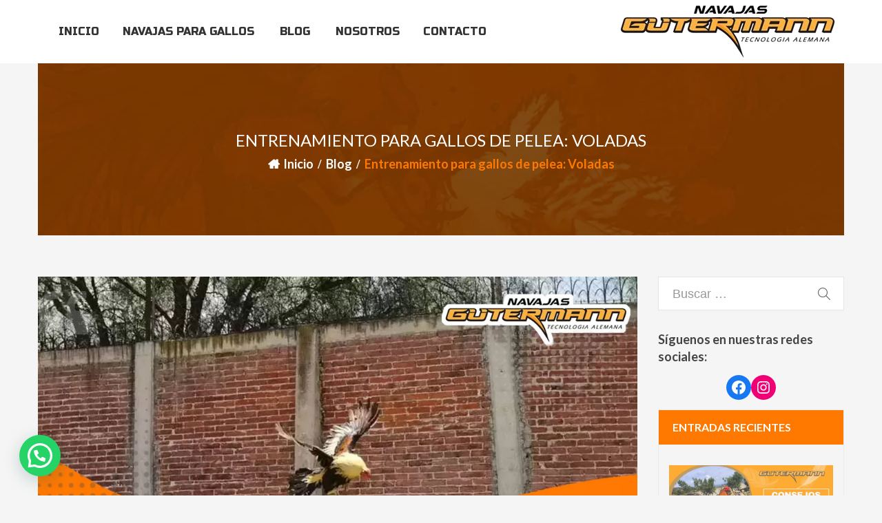

--- FILE ---
content_type: text/html; charset=UTF-8
request_url: https://navajasgutermann.com/entrenamiento-para-gallos-de-pelea-voladas/
body_size: 34350
content:
<!DOCTYPE html>
<html lang="es-MX" class="no-js no-svg">
<head>
	    <meta charset="UTF-8">
    <meta name="viewport" content="width=device-width, initial-scale=1">
    <link rel="profile" href="https://gmpg.org/xfn/11">

    <link rel="icon" href="https://navajasgutermann.com/wp-content/uploads/2020/08/cropped-siteicon-transparent-32x32.png" sizes="32x32" />
<link rel="icon" href="https://navajasgutermann.com/wp-content/uploads/2020/08/cropped-siteicon-transparent-192x192.png" sizes="192x192" />
<link rel="apple-touch-icon" href="https://navajasgutermann.com/wp-content/uploads/2020/08/cropped-siteicon-transparent-180x180.png" />
<meta name="msapplication-TileImage" content="https://navajasgutermann.com/wp-content/uploads/2020/08/cropped-siteicon-transparent-270x270.png" />
<meta name='robots' content='index, follow, max-image-preview:large, max-snippet:-1, max-video-preview:-1' />
<!-- Hubbub v.1.35.0 https://morehubbub.com/ -->
<meta property="og:locale" content="es_MX" />
<meta property="og:type" content="article" />
<meta property="og:title" content="Entrenamiento para gallos de pelea: Voladas | Navajas Gütermann" />
<meta property="og:description" content="Descubre los mejores consejos para el entrenamiento de los gallos de pelea, con la técnica de voladas." />
<meta property="og:url" content="https://navajasgutermann.com/entrenamiento-para-gallos-de-pelea-voladas/" />
<meta property="og:site_name" content="Navajas Gütermann" />
<meta property="og:updated_time" content="2022-09-29T14:44:54+00:00" />
<meta property="article:published_time" content="2021-10-08T17:32:31+00:00" />
<meta property="article:modified_time" content="2022-09-29T14:44:54+00:00" />
<meta name="twitter:card" content="summary_large_image" />
<meta name="twitter:title" content="Entrenamiento para gallos de pelea: Voladas | Navajas Gütermann" />
<meta name="twitter:description" content="Descubre los mejores consejos para el entrenamiento de los gallos de pelea, con la técnica de voladas." />
<meta class="flipboard-article" content="Descubre los mejores consejos para el entrenamiento de los gallos de pelea, con la técnica de voladas." />
<meta property="og:image" content="https://navajasgutermann.com/wp-content/uploads/2021/10/entrenamiento-voladas.jpg" />
<meta name="twitter:image" content="https://navajasgutermann.com/wp-content/uploads/2021/10/entrenamiento-voladas.jpg" />
<meta property="og:image:width" content="1200" />
<meta property="og:image:height" content="630" />
<!-- Hubbub v.1.35.0 https://morehubbub.com/ -->

	<!-- This site is optimized with the Yoast SEO plugin v20.11 - https://yoast.com/wordpress/plugins/seo/ -->
	<title>Entrenamiento para gallos de pelea: Voladas | Navajas Gütermann</title>
	<meta name="description" content="Descubre los mejores consejos con expertos para el entrenamiento de los gallos de pelea, con la técnica de voladas. Continúa leyendo." />
	<link rel="canonical" href="https://navajasgutermann.com/entrenamiento-para-gallos-de-pelea-voladas/" />
	<meta name="author" content="Gütermann" />
	<meta name="twitter:label1" content="Escrito por" />
	<meta name="twitter:data1" content="Gütermann" />
	<meta name="twitter:label2" content="Tiempo de lectura" />
	<meta name="twitter:data2" content="4 minutos" />
	<script type="application/ld+json" class="yoast-schema-graph">{"@context":"https://schema.org","@graph":[{"@type":"Article","@id":"https://navajasgutermann.com/entrenamiento-para-gallos-de-pelea-voladas/#article","isPartOf":{"@id":"https://navajasgutermann.com/entrenamiento-para-gallos-de-pelea-voladas/"},"author":{"name":"Gütermann","@id":"https://navajasgutermann.com/#/schema/person/cef553a3eaf055cf5848cc1107753161"},"headline":"Entrenamiento para gallos de pelea: Voladas","datePublished":"2021-10-08T17:32:31+00:00","dateModified":"2022-09-29T14:44:54+00:00","mainEntityOfPage":{"@id":"https://navajasgutermann.com/entrenamiento-para-gallos-de-pelea-voladas/"},"wordCount":797,"commentCount":2,"publisher":{"@id":"https://navajasgutermann.com/#organization"},"image":{"@id":"https://navajasgutermann.com/entrenamiento-para-gallos-de-pelea-voladas/#primaryimage"},"thumbnailUrl":"https://navajasgutermann.com/wp-content/uploads/2021/10/entrenamiento-voladas.jpg","articleSection":["Blog"],"inLanguage":"es-MX","potentialAction":[{"@type":"CommentAction","name":"Comment","target":["https://navajasgutermann.com/entrenamiento-para-gallos-de-pelea-voladas/#respond"]}]},{"@type":"WebPage","@id":"https://navajasgutermann.com/entrenamiento-para-gallos-de-pelea-voladas/","url":"https://navajasgutermann.com/entrenamiento-para-gallos-de-pelea-voladas/","name":"Entrenamiento para gallos de pelea: Voladas | Navajas Gütermann","isPartOf":{"@id":"https://navajasgutermann.com/#website"},"primaryImageOfPage":{"@id":"https://navajasgutermann.com/entrenamiento-para-gallos-de-pelea-voladas/#primaryimage"},"image":{"@id":"https://navajasgutermann.com/entrenamiento-para-gallos-de-pelea-voladas/#primaryimage"},"thumbnailUrl":"https://navajasgutermann.com/wp-content/uploads/2021/10/entrenamiento-voladas.jpg","datePublished":"2021-10-08T17:32:31+00:00","dateModified":"2022-09-29T14:44:54+00:00","description":"Descubre los mejores consejos con expertos para el entrenamiento de los gallos de pelea, con la técnica de voladas. Continúa leyendo.","breadcrumb":{"@id":"https://navajasgutermann.com/entrenamiento-para-gallos-de-pelea-voladas/#breadcrumb"},"inLanguage":"es-MX","potentialAction":[{"@type":"ReadAction","target":["https://navajasgutermann.com/entrenamiento-para-gallos-de-pelea-voladas/"]}]},{"@type":"ImageObject","inLanguage":"es-MX","@id":"https://navajasgutermann.com/entrenamiento-para-gallos-de-pelea-voladas/#primaryimage","url":"https://navajasgutermann.com/wp-content/uploads/2021/10/entrenamiento-voladas.jpg","contentUrl":"https://navajasgutermann.com/wp-content/uploads/2021/10/entrenamiento-voladas.jpg","width":1200,"height":630,"caption":"Voladas en gallos de pelea"},{"@type":"BreadcrumbList","@id":"https://navajasgutermann.com/entrenamiento-para-gallos-de-pelea-voladas/#breadcrumb","itemListElement":[{"@type":"ListItem","position":1,"name":"Inicio","item":"https://navajasgutermann.com/"},{"@type":"ListItem","position":2,"name":"Entrenamiento para gallos de pelea: Voladas"}]},{"@type":"WebSite","@id":"https://navajasgutermann.com/#website","url":"https://navajasgutermann.com/","name":"Navajas Gütermann","description":"","publisher":{"@id":"https://navajasgutermann.com/#organization"},"potentialAction":[{"@type":"SearchAction","target":{"@type":"EntryPoint","urlTemplate":"https://navajasgutermann.com/?s={search_term_string}"},"query-input":"required name=search_term_string"}],"inLanguage":"es-MX"},{"@type":"Organization","@id":"https://navajasgutermann.com/#organization","name":"Navajas Gütermann","url":"https://navajasgutermann.com/","logo":{"@type":"ImageObject","inLanguage":"es-MX","@id":"https://navajasgutermann.com/#/schema/logo/image/","url":"https://navajasgutermann.com/wp-content/uploads/2020/08/navajas-guterman-logo.png","contentUrl":"https://navajasgutermann.com/wp-content/uploads/2020/08/navajas-guterman-logo.png","width":343,"height":104,"caption":"Navajas Gütermann"},"image":{"@id":"https://navajasgutermann.com/#/schema/logo/image/"}},{"@type":"Person","@id":"https://navajasgutermann.com/#/schema/person/cef553a3eaf055cf5848cc1107753161","name":"Gütermann","image":{"@type":"ImageObject","inLanguage":"es-MX","@id":"https://navajasgutermann.com/#/schema/person/image/","url":"https://secure.gravatar.com/avatar/f0e1ed321ddddf6fff9b3258181b4788?s=96&d=mm&r=g","contentUrl":"https://secure.gravatar.com/avatar/f0e1ed321ddddf6fff9b3258181b4788?s=96&d=mm&r=g","caption":"Gütermann"},"url":"https://navajasgutermann.com/author/gutermaneditor/"}]}</script>
	<!-- / Yoast SEO plugin. -->



<script>
dataLayer = [{"title":"Entrenamiento para gallos de pelea: Voladas","author":"G\u00fctermann","wordcount":790,"logged_in":"false","page_id":8353,"post_date":"2021-10-08 17:32:31","post_type":"post"}];
</script>
<!-- Google Tag Manager -->
<script>(function(w,d,s,l,i){w[l]=w[l]||[];w[l].push({'gtm.start':
new Date().getTime(),event:'gtm.js'});var f=d.getElementsByTagName(s)[0],
j=d.createElement(s),dl=l!='dataLayer'?'&l='+l:'';j.async=true;j.src=
'https://www.googletagmanager.com/gtm.js?id='+i+dl;f.parentNode.insertBefore(j,f);
})(window,document,'script','dataLayer','GTM-PDWNSVQ');</script>
<!-- End Google Tag Manager --><link rel='dns-prefetch' href='//fonts.googleapis.com' />
<link href='https://fonts.gstatic.com' crossorigin rel='preconnect' />
<link rel="alternate" type="application/rss+xml" title="Navajas Gütermann &raquo; Feed" href="https://navajasgutermann.com/feed/" />
<link rel="alternate" type="application/rss+xml" title="Navajas Gütermann &raquo; RSS de los comentarios" href="https://navajasgutermann.com/comments/feed/" />
<link rel="alternate" type="application/rss+xml" title="Navajas Gütermann &raquo; Entrenamiento para gallos de pelea: Voladas RSS de los comentarios" href="https://navajasgutermann.com/entrenamiento-para-gallos-de-pelea-voladas/feed/" />
<script type="text/javascript">
window._wpemojiSettings = {"baseUrl":"https:\/\/s.w.org\/images\/core\/emoji\/14.0.0\/72x72\/","ext":".png","svgUrl":"https:\/\/s.w.org\/images\/core\/emoji\/14.0.0\/svg\/","svgExt":".svg","source":{"concatemoji":"https:\/\/navajasgutermann.com\/wp-includes\/js\/wp-emoji-release.min.js"}};
/*! This file is auto-generated */
!function(e,a,t){var n,r,o,i=a.createElement("canvas"),p=i.getContext&&i.getContext("2d");function s(e,t){p.clearRect(0,0,i.width,i.height),p.fillText(e,0,0);e=i.toDataURL();return p.clearRect(0,0,i.width,i.height),p.fillText(t,0,0),e===i.toDataURL()}function c(e){var t=a.createElement("script");t.src=e,t.defer=t.type="text/javascript",a.getElementsByTagName("head")[0].appendChild(t)}for(o=Array("flag","emoji"),t.supports={everything:!0,everythingExceptFlag:!0},r=0;r<o.length;r++)t.supports[o[r]]=function(e){if(p&&p.fillText)switch(p.textBaseline="top",p.font="600 32px Arial",e){case"flag":return s("\ud83c\udff3\ufe0f\u200d\u26a7\ufe0f","\ud83c\udff3\ufe0f\u200b\u26a7\ufe0f")?!1:!s("\ud83c\uddfa\ud83c\uddf3","\ud83c\uddfa\u200b\ud83c\uddf3")&&!s("\ud83c\udff4\udb40\udc67\udb40\udc62\udb40\udc65\udb40\udc6e\udb40\udc67\udb40\udc7f","\ud83c\udff4\u200b\udb40\udc67\u200b\udb40\udc62\u200b\udb40\udc65\u200b\udb40\udc6e\u200b\udb40\udc67\u200b\udb40\udc7f");case"emoji":return!s("\ud83e\udef1\ud83c\udffb\u200d\ud83e\udef2\ud83c\udfff","\ud83e\udef1\ud83c\udffb\u200b\ud83e\udef2\ud83c\udfff")}return!1}(o[r]),t.supports.everything=t.supports.everything&&t.supports[o[r]],"flag"!==o[r]&&(t.supports.everythingExceptFlag=t.supports.everythingExceptFlag&&t.supports[o[r]]);t.supports.everythingExceptFlag=t.supports.everythingExceptFlag&&!t.supports.flag,t.DOMReady=!1,t.readyCallback=function(){t.DOMReady=!0},t.supports.everything||(n=function(){t.readyCallback()},a.addEventListener?(a.addEventListener("DOMContentLoaded",n,!1),e.addEventListener("load",n,!1)):(e.attachEvent("onload",n),a.attachEvent("onreadystatechange",function(){"complete"===a.readyState&&t.readyCallback()})),(e=t.source||{}).concatemoji?c(e.concatemoji):e.wpemoji&&e.twemoji&&(c(e.twemoji),c(e.wpemoji)))}(window,document,window._wpemojiSettings);
</script>
<style type="text/css">
img.wp-smiley,
img.emoji {
	display: inline !important;
	border: none !important;
	box-shadow: none !important;
	height: 1em !important;
	width: 1em !important;
	margin: 0 0.07em !important;
	vertical-align: -0.1em !important;
	background: none !important;
	padding: 0 !important;
}
</style>
	<link rel='stylesheet' id='wp-block-library-css' href='https://navajasgutermann.com/wp-includes/css/dist/block-library/style.min.css' type='text/css' media='all' />
<style id='wp-block-library-theme-inline-css' type='text/css'>
.wp-block-audio figcaption{color:#555;font-size:13px;text-align:center}.is-dark-theme .wp-block-audio figcaption{color:hsla(0,0%,100%,.65)}.wp-block-audio{margin:0 0 1em}.wp-block-code{border:1px solid #ccc;border-radius:4px;font-family:Menlo,Consolas,monaco,monospace;padding:.8em 1em}.wp-block-embed figcaption{color:#555;font-size:13px;text-align:center}.is-dark-theme .wp-block-embed figcaption{color:hsla(0,0%,100%,.65)}.wp-block-embed{margin:0 0 1em}.blocks-gallery-caption{color:#555;font-size:13px;text-align:center}.is-dark-theme .blocks-gallery-caption{color:hsla(0,0%,100%,.65)}.wp-block-image figcaption{color:#555;font-size:13px;text-align:center}.is-dark-theme .wp-block-image figcaption{color:hsla(0,0%,100%,.65)}.wp-block-image{margin:0 0 1em}.wp-block-pullquote{border-bottom:4px solid;border-top:4px solid;color:currentColor;margin-bottom:1.75em}.wp-block-pullquote cite,.wp-block-pullquote footer,.wp-block-pullquote__citation{color:currentColor;font-size:.8125em;font-style:normal;text-transform:uppercase}.wp-block-quote{border-left:.25em solid;margin:0 0 1.75em;padding-left:1em}.wp-block-quote cite,.wp-block-quote footer{color:currentColor;font-size:.8125em;font-style:normal;position:relative}.wp-block-quote.has-text-align-right{border-left:none;border-right:.25em solid;padding-left:0;padding-right:1em}.wp-block-quote.has-text-align-center{border:none;padding-left:0}.wp-block-quote.is-large,.wp-block-quote.is-style-large,.wp-block-quote.is-style-plain{border:none}.wp-block-search .wp-block-search__label{font-weight:700}.wp-block-search__button{border:1px solid #ccc;padding:.375em .625em}:where(.wp-block-group.has-background){padding:1.25em 2.375em}.wp-block-separator.has-css-opacity{opacity:.4}.wp-block-separator{border:none;border-bottom:2px solid;margin-left:auto;margin-right:auto}.wp-block-separator.has-alpha-channel-opacity{opacity:1}.wp-block-separator:not(.is-style-wide):not(.is-style-dots){width:100px}.wp-block-separator.has-background:not(.is-style-dots){border-bottom:none;height:1px}.wp-block-separator.has-background:not(.is-style-wide):not(.is-style-dots){height:2px}.wp-block-table{margin:0 0 1em}.wp-block-table td,.wp-block-table th{word-break:normal}.wp-block-table figcaption{color:#555;font-size:13px;text-align:center}.is-dark-theme .wp-block-table figcaption{color:hsla(0,0%,100%,.65)}.wp-block-video figcaption{color:#555;font-size:13px;text-align:center}.is-dark-theme .wp-block-video figcaption{color:hsla(0,0%,100%,.65)}.wp-block-video{margin:0 0 1em}.wp-block-template-part.has-background{margin-bottom:0;margin-top:0;padding:1.25em 2.375em}
</style>
<style id='joinchat-button-style-inline-css' type='text/css'>
.wp-block-joinchat-button{border:none!important;text-align:center}.wp-block-joinchat-button figure{display:table;margin:0 auto;padding:0}.wp-block-joinchat-button figcaption{font:normal normal 400 .6em/2em var(--wp--preset--font-family--system-font,sans-serif);margin:0;padding:0}.wp-block-joinchat-button .joinchat-button__qr{background-color:#fff;border:6px solid #25d366;border-radius:30px;box-sizing:content-box;display:block;height:200px;margin:auto;overflow:hidden;padding:10px;width:200px}.wp-block-joinchat-button .joinchat-button__qr canvas,.wp-block-joinchat-button .joinchat-button__qr img{display:block;margin:auto}.wp-block-joinchat-button .joinchat-button__link{align-items:center;background-color:#25d366;border:6px solid #25d366;border-radius:30px;display:inline-flex;flex-flow:row nowrap;justify-content:center;line-height:1.25em;margin:0 auto;text-decoration:none}.wp-block-joinchat-button .joinchat-button__link:before{background:transparent var(--joinchat-ico) no-repeat center;background-size:100%;content:"";display:block;height:1.5em;margin:-.75em .75em -.75em 0;width:1.5em}.wp-block-joinchat-button figure+.joinchat-button__link{margin-top:10px}@media (orientation:landscape)and (min-height:481px),(orientation:portrait)and (min-width:481px){.wp-block-joinchat-button.joinchat-button--qr-only figure+.joinchat-button__link{display:none}}@media (max-width:480px),(orientation:landscape)and (max-height:480px){.wp-block-joinchat-button figure{display:none}}

</style>
<link rel='stylesheet' id='classic-theme-styles-css' href='https://navajasgutermann.com/wp-includes/css/classic-themes.min.css' type='text/css' media='all' />
<style id='global-styles-inline-css' type='text/css'>
body{--wp--preset--color--black: #000000;--wp--preset--color--cyan-bluish-gray: #abb8c3;--wp--preset--color--white: #ffffff;--wp--preset--color--pale-pink: #f78da7;--wp--preset--color--vivid-red: #cf2e2e;--wp--preset--color--luminous-vivid-orange: #ff6900;--wp--preset--color--luminous-vivid-amber: #fcb900;--wp--preset--color--light-green-cyan: #7bdcb5;--wp--preset--color--vivid-green-cyan: #00d084;--wp--preset--color--pale-cyan-blue: #8ed1fc;--wp--preset--color--vivid-cyan-blue: #0693e3;--wp--preset--color--vivid-purple: #9b51e0;--wp--preset--color--strong-magenta: #a156b4;--wp--preset--color--light-grayish-magenta: #d0a5db;--wp--preset--color--very-light-gray: #eee;--wp--preset--color--very-dark-gray: #444;--wp--preset--gradient--vivid-cyan-blue-to-vivid-purple: linear-gradient(135deg,rgba(6,147,227,1) 0%,rgb(155,81,224) 100%);--wp--preset--gradient--light-green-cyan-to-vivid-green-cyan: linear-gradient(135deg,rgb(122,220,180) 0%,rgb(0,208,130) 100%);--wp--preset--gradient--luminous-vivid-amber-to-luminous-vivid-orange: linear-gradient(135deg,rgba(252,185,0,1) 0%,rgba(255,105,0,1) 100%);--wp--preset--gradient--luminous-vivid-orange-to-vivid-red: linear-gradient(135deg,rgba(255,105,0,1) 0%,rgb(207,46,46) 100%);--wp--preset--gradient--very-light-gray-to-cyan-bluish-gray: linear-gradient(135deg,rgb(238,238,238) 0%,rgb(169,184,195) 100%);--wp--preset--gradient--cool-to-warm-spectrum: linear-gradient(135deg,rgb(74,234,220) 0%,rgb(151,120,209) 20%,rgb(207,42,186) 40%,rgb(238,44,130) 60%,rgb(251,105,98) 80%,rgb(254,248,76) 100%);--wp--preset--gradient--blush-light-purple: linear-gradient(135deg,rgb(255,206,236) 0%,rgb(152,150,240) 100%);--wp--preset--gradient--blush-bordeaux: linear-gradient(135deg,rgb(254,205,165) 0%,rgb(254,45,45) 50%,rgb(107,0,62) 100%);--wp--preset--gradient--luminous-dusk: linear-gradient(135deg,rgb(255,203,112) 0%,rgb(199,81,192) 50%,rgb(65,88,208) 100%);--wp--preset--gradient--pale-ocean: linear-gradient(135deg,rgb(255,245,203) 0%,rgb(182,227,212) 50%,rgb(51,167,181) 100%);--wp--preset--gradient--electric-grass: linear-gradient(135deg,rgb(202,248,128) 0%,rgb(113,206,126) 100%);--wp--preset--gradient--midnight: linear-gradient(135deg,rgb(2,3,129) 0%,rgb(40,116,252) 100%);--wp--preset--duotone--dark-grayscale: url('#wp-duotone-dark-grayscale');--wp--preset--duotone--grayscale: url('#wp-duotone-grayscale');--wp--preset--duotone--purple-yellow: url('#wp-duotone-purple-yellow');--wp--preset--duotone--blue-red: url('#wp-duotone-blue-red');--wp--preset--duotone--midnight: url('#wp-duotone-midnight');--wp--preset--duotone--magenta-yellow: url('#wp-duotone-magenta-yellow');--wp--preset--duotone--purple-green: url('#wp-duotone-purple-green');--wp--preset--duotone--blue-orange: url('#wp-duotone-blue-orange');--wp--preset--font-size--small: 12px;--wp--preset--font-size--medium: 20px;--wp--preset--font-size--large: 36px;--wp--preset--font-size--x-large: 42px;--wp--preset--font-size--normal: 14px;--wp--preset--font-size--huge: 48px;--wp--preset--spacing--20: 0.44rem;--wp--preset--spacing--30: 0.67rem;--wp--preset--spacing--40: 1rem;--wp--preset--spacing--50: 1.5rem;--wp--preset--spacing--60: 2.25rem;--wp--preset--spacing--70: 3.38rem;--wp--preset--spacing--80: 5.06rem;--wp--preset--shadow--natural: 6px 6px 9px rgba(0, 0, 0, 0.2);--wp--preset--shadow--deep: 12px 12px 50px rgba(0, 0, 0, 0.4);--wp--preset--shadow--sharp: 6px 6px 0px rgba(0, 0, 0, 0.2);--wp--preset--shadow--outlined: 6px 6px 0px -3px rgba(255, 255, 255, 1), 6px 6px rgba(0, 0, 0, 1);--wp--preset--shadow--crisp: 6px 6px 0px rgba(0, 0, 0, 1);}:where(.is-layout-flex){gap: 0.5em;}body .is-layout-flow > .alignleft{float: left;margin-inline-start: 0;margin-inline-end: 2em;}body .is-layout-flow > .alignright{float: right;margin-inline-start: 2em;margin-inline-end: 0;}body .is-layout-flow > .aligncenter{margin-left: auto !important;margin-right: auto !important;}body .is-layout-constrained > .alignleft{float: left;margin-inline-start: 0;margin-inline-end: 2em;}body .is-layout-constrained > .alignright{float: right;margin-inline-start: 2em;margin-inline-end: 0;}body .is-layout-constrained > .aligncenter{margin-left: auto !important;margin-right: auto !important;}body .is-layout-constrained > :where(:not(.alignleft):not(.alignright):not(.alignfull)){max-width: var(--wp--style--global--content-size);margin-left: auto !important;margin-right: auto !important;}body .is-layout-constrained > .alignwide{max-width: var(--wp--style--global--wide-size);}body .is-layout-flex{display: flex;}body .is-layout-flex{flex-wrap: wrap;align-items: center;}body .is-layout-flex > *{margin: 0;}:where(.wp-block-columns.is-layout-flex){gap: 2em;}.has-black-color{color: var(--wp--preset--color--black) !important;}.has-cyan-bluish-gray-color{color: var(--wp--preset--color--cyan-bluish-gray) !important;}.has-white-color{color: var(--wp--preset--color--white) !important;}.has-pale-pink-color{color: var(--wp--preset--color--pale-pink) !important;}.has-vivid-red-color{color: var(--wp--preset--color--vivid-red) !important;}.has-luminous-vivid-orange-color{color: var(--wp--preset--color--luminous-vivid-orange) !important;}.has-luminous-vivid-amber-color{color: var(--wp--preset--color--luminous-vivid-amber) !important;}.has-light-green-cyan-color{color: var(--wp--preset--color--light-green-cyan) !important;}.has-vivid-green-cyan-color{color: var(--wp--preset--color--vivid-green-cyan) !important;}.has-pale-cyan-blue-color{color: var(--wp--preset--color--pale-cyan-blue) !important;}.has-vivid-cyan-blue-color{color: var(--wp--preset--color--vivid-cyan-blue) !important;}.has-vivid-purple-color{color: var(--wp--preset--color--vivid-purple) !important;}.has-black-background-color{background-color: var(--wp--preset--color--black) !important;}.has-cyan-bluish-gray-background-color{background-color: var(--wp--preset--color--cyan-bluish-gray) !important;}.has-white-background-color{background-color: var(--wp--preset--color--white) !important;}.has-pale-pink-background-color{background-color: var(--wp--preset--color--pale-pink) !important;}.has-vivid-red-background-color{background-color: var(--wp--preset--color--vivid-red) !important;}.has-luminous-vivid-orange-background-color{background-color: var(--wp--preset--color--luminous-vivid-orange) !important;}.has-luminous-vivid-amber-background-color{background-color: var(--wp--preset--color--luminous-vivid-amber) !important;}.has-light-green-cyan-background-color{background-color: var(--wp--preset--color--light-green-cyan) !important;}.has-vivid-green-cyan-background-color{background-color: var(--wp--preset--color--vivid-green-cyan) !important;}.has-pale-cyan-blue-background-color{background-color: var(--wp--preset--color--pale-cyan-blue) !important;}.has-vivid-cyan-blue-background-color{background-color: var(--wp--preset--color--vivid-cyan-blue) !important;}.has-vivid-purple-background-color{background-color: var(--wp--preset--color--vivid-purple) !important;}.has-black-border-color{border-color: var(--wp--preset--color--black) !important;}.has-cyan-bluish-gray-border-color{border-color: var(--wp--preset--color--cyan-bluish-gray) !important;}.has-white-border-color{border-color: var(--wp--preset--color--white) !important;}.has-pale-pink-border-color{border-color: var(--wp--preset--color--pale-pink) !important;}.has-vivid-red-border-color{border-color: var(--wp--preset--color--vivid-red) !important;}.has-luminous-vivid-orange-border-color{border-color: var(--wp--preset--color--luminous-vivid-orange) !important;}.has-luminous-vivid-amber-border-color{border-color: var(--wp--preset--color--luminous-vivid-amber) !important;}.has-light-green-cyan-border-color{border-color: var(--wp--preset--color--light-green-cyan) !important;}.has-vivid-green-cyan-border-color{border-color: var(--wp--preset--color--vivid-green-cyan) !important;}.has-pale-cyan-blue-border-color{border-color: var(--wp--preset--color--pale-cyan-blue) !important;}.has-vivid-cyan-blue-border-color{border-color: var(--wp--preset--color--vivid-cyan-blue) !important;}.has-vivid-purple-border-color{border-color: var(--wp--preset--color--vivid-purple) !important;}.has-vivid-cyan-blue-to-vivid-purple-gradient-background{background: var(--wp--preset--gradient--vivid-cyan-blue-to-vivid-purple) !important;}.has-light-green-cyan-to-vivid-green-cyan-gradient-background{background: var(--wp--preset--gradient--light-green-cyan-to-vivid-green-cyan) !important;}.has-luminous-vivid-amber-to-luminous-vivid-orange-gradient-background{background: var(--wp--preset--gradient--luminous-vivid-amber-to-luminous-vivid-orange) !important;}.has-luminous-vivid-orange-to-vivid-red-gradient-background{background: var(--wp--preset--gradient--luminous-vivid-orange-to-vivid-red) !important;}.has-very-light-gray-to-cyan-bluish-gray-gradient-background{background: var(--wp--preset--gradient--very-light-gray-to-cyan-bluish-gray) !important;}.has-cool-to-warm-spectrum-gradient-background{background: var(--wp--preset--gradient--cool-to-warm-spectrum) !important;}.has-blush-light-purple-gradient-background{background: var(--wp--preset--gradient--blush-light-purple) !important;}.has-blush-bordeaux-gradient-background{background: var(--wp--preset--gradient--blush-bordeaux) !important;}.has-luminous-dusk-gradient-background{background: var(--wp--preset--gradient--luminous-dusk) !important;}.has-pale-ocean-gradient-background{background: var(--wp--preset--gradient--pale-ocean) !important;}.has-electric-grass-gradient-background{background: var(--wp--preset--gradient--electric-grass) !important;}.has-midnight-gradient-background{background: var(--wp--preset--gradient--midnight) !important;}.has-small-font-size{font-size: var(--wp--preset--font-size--small) !important;}.has-medium-font-size{font-size: var(--wp--preset--font-size--medium) !important;}.has-large-font-size{font-size: var(--wp--preset--font-size--large) !important;}.has-x-large-font-size{font-size: var(--wp--preset--font-size--x-large) !important;}
.wp-block-navigation a:where(:not(.wp-element-button)){color: inherit;}
:where(.wp-block-columns.is-layout-flex){gap: 2em;}
.wp-block-pullquote{font-size: 1.5em;line-height: 1.6;}
</style>
<link rel='stylesheet' id='contact-form-7-css' href='https://navajasgutermann.com/wp-content/plugins/contact-form-7/includes/css/styles.css' type='text/css' media='all' />
<style id='contact-form-7-inline-css' type='text/css'>
.wpcf7 .wpcf7-recaptcha iframe {margin-bottom: 0;}.wpcf7 .wpcf7-recaptcha[data-align="center"] > div {margin: 0 auto;}.wpcf7 .wpcf7-recaptcha[data-align="right"] > div {margin: 0 0 0 auto;}
</style>
<link rel='stylesheet' id='dpsp-frontend-style-pro-css' href='https://navajasgutermann.com/wp-content/plugins/social-pug/assets/dist/style-frontend-pro.css' type='text/css' media='all' />
<style id='dpsp-frontend-style-pro-inline-css' type='text/css'>

				@media screen and ( max-width : 720px ) {
					.dpsp-content-wrapper.dpsp-hide-on-mobile,
					.dpsp-share-text.dpsp-hide-on-mobile {
						display: none;
					}
					.dpsp-has-spacing .dpsp-networks-btns-wrapper li {
						margin:0 2% 10px 0;
					}
					.dpsp-network-btn.dpsp-has-label:not(.dpsp-has-count) {
						max-height: 40px;
						padding: 0;
						justify-content: center;
					}
					.dpsp-content-wrapper.dpsp-size-small .dpsp-network-btn.dpsp-has-label:not(.dpsp-has-count){
						max-height: 32px;
					}
					.dpsp-content-wrapper.dpsp-size-large .dpsp-network-btn.dpsp-has-label:not(.dpsp-has-count){
						max-height: 46px;
					}
				}
			
</style>
<link rel='stylesheet' id='mm_icomoon-css' href='https://navajasgutermann.com/wp-content/plugins/mega_main_menu/framework/src/css/icomoon.css' type='text/css' media='all' />
<link rel='stylesheet' id='mmm_mega_main_menu-css' href='https://navajasgutermann.com/wp-content/plugins/mega_main_menu/src/css/cache.skin.css' type='text/css' media='all' />
<link rel='stylesheet' id='editor-styles-css' href='https://navajasgutermann.com/wp-content/themes/vani/assets/css/style-editor.css' type='text/css' media='all' />
<link rel='stylesheet' id='font-awesome-css' href='https://navajasgutermann.com/wp-content/themes/vani/assets/css/font-awesome.css' type='text/css' media='all' />
<link rel='stylesheet' id='icon-simple-css' href='https://navajasgutermann.com/wp-content/themes/vani/assets/css/simple-line-icons.css' type='text/css' media='all' />
<link rel='stylesheet' id='owl.carousel-css' href='https://navajasgutermann.com/wp-content/themes/vani/assets/css/owl.carousel.min.css' type='text/css' media='all' />
<link rel='stylesheet' id='chld_thm_cfg_parent-css' href='https://navajasgutermann.com/wp-content/themes/vani/style.css' type='text/css' media='all' />
<link rel='stylesheet' id='gg-lato-css' href='//fonts.googleapis.com/css?family=Lato%3A300%2C400%2C500%2C600%2C700%2C800%2C900%26subset%3Dlatin%2Clatin-ext' type='text/css' media='all' />
<link rel='stylesheet' id='gg-raleway-css' href='//fonts.googleapis.com/css?family=Raleway%3A300%2C400%2C500%2C600%2C700%2C800%2C900%26subset%3Dlatin%2Clatin-ext' type='text/css' media='all' />
<link rel='stylesheet' id='prettyphoto-css' href='https://navajasgutermann.com/wp-content/plugins/js_composer/assets/lib/prettyphoto/css/prettyPhoto.min.css' type='text/css' media='all' />
<link rel='stylesheet' id='prettyphoto2-css' href='https://navajasgutermann.com/wp-content/themes/vani/assets/css/prettyphoto2.css' type='text/css' media='all' />
<link rel='stylesheet' id='ftc-fonts-css' href='https://fonts.googleapis.com/css?family=Droid+Serif%3A400%2C400i%2C700' type='text/css' media='all' />
<link rel='stylesheet' id='ftc-style-css' href='https://navajasgutermann.com/wp-content/themes/vani-child/style.css' type='text/css' media='all' />
<style id='ftc-style-inline-css' type='text/css'>
  

/*
1. FONT FAMILY
2. GENERAL COLORS
*/


/* ============= 1. FONT FAMILY ============== */
html, 
body,
.widget-title.product_title,.newletter_sub_input .button.button-secondary,
.mega_main_menu.primary ul li .mega_dropdown > li.sub-style > .item_link .link_text,
.elementor-widget-ftc_single_image .ftc-image-caption,
.bn-row1-h19 .ftc-image-caption h4,
.bn-row1-h19 .ftc-image-caption p,
.ftc_products_slider.swiper-container.style_2 .title-product-slider h2.title-product,
.bl-h19 .title-blogs-grid h2,
.ftc-blogs-slider.style_v1 .blogs-slider .post-text h4,
.elementor-text-editor h1.title-port-h20,
.heading-title .title-ft-top-h20,
.ftc-elements-blogs.style_v2 .ftc-blogs .post-text h4 a,
.blog-ft-h19 .ftc-elements-blogs .post-text p,
.bl1-h22 .ftc-elements-blogs .post .post-text h4
, .woocommerce div.product .product_title
, .title-product-grid p
, .title-product-slider > *
, .elementor-text-editor h3
, .footer-mid28 .elementor-widget-wp-widget-tag_cloud
, .header-layout23 .cart-total
, .footer-mid30 .elementor-widget-wp-widget-tag_cloud .elementor-widget-container
, .footer-mid30 .elementor-heading-title
, .title-product-slider *
,.ftc_products_slider.style_12 .products .product .price,
.ftc_products_slider.style_13 .ftc-product.product .item-description span.price span.amount,.footer-middle33 .elementor-widget-wp-widget-tag_cloud .elementor-widget-container,.contact-form-coming-soon-2 .ip-email input::placeholder,
.contact-form-coming-soon-3 .wpcf7  span.wpcf7-form-control-wrap input::placeholder,
.contat-2-form .wpcf7 span.wpcf7-form-control-wrap input::placeholder,.contat-2-form .wpcf7 span.wpcf7-form-control-wrap textarea::placeholder,.contact-3-form .wpcf7 span.wpcf7-form-control-wrap input::placeholder,.contact-3-form .wpcf7 span.wpcf7-form-control-wrap textarea::placeholder,.contact-4-form .wpcf7 span.wpcf7-form-control-wrap input::placeholder,
.contact-4-form .wpcf7 span.wpcf7-form-control-wrap textarea::placeholder,.form-faq-03 .wpcf7 input::placeholder,.form-faq-03 .wpcf7 textarea::placeholder,.ftc-element-testimonial.style_13 .infomation h4.name,.form-ft-h49 .wpcf7 .wpcf7-form-control.wpcf7-submit span,
.txt-time-h50 .tx-time-h37,.ftc-product-grid.style_12.woocommerce .product .price ins span,.form-h50 .wpcf7 .wpcf7-form-control.wpcf7-submit span,
.ft-bot-h49 .copy-com a,.ftc_products_slider.style_22 .products .product .price ins span,.ftc_products_deal_slider.style_4 .products .product .price, .ftc-product-tabs.style_9 .products .product .price,.ft-bottom-h53 .text-footer-bottom-company,.form-h53 .wpcf7 .wpcf7-form-control.wpcf7-submit span,.ft-bottom-demo-49 a
{
    font-family: Lato;
}
.mega_main_menu.primary ul li .mega_dropdown > li.sub-style > ul.mega_dropdown,
.mega_main_menu li.multicolumn_dropdown > .mega_dropdown > li .mega_dropdown > li,
.mega_main_menu.primary ul li .mega_dropdown > li > .item_link .link_text,
.info-open,
.info-phone,
.ftc-sb-account .ftc-account > a,
.ftc-sb-account,
.my-wishlist-wrapper *,
.dropdown-button span > span,
body p,
.wishlist-empty,
div.product .social-sharing li a,
.ftc-search form,
.ftc-shop-cart,
.conditions-box,
.item-description .price,
.test-content .content,
.test-content .byline,
.widget-container ul.product-categories ul.children li a,
.widget-container:not(.ftc-product-categories-widget):not(.widget_product_categories):not(.ftc-items-widget) :not(.widget-title),
.ftc-product-category ul.tabs li span.title,
.woocommerce-pagination,
.woocommerce-result-count,
.woocommerce .products.list .product h3.product-name > a,
.woocommerce-page .products.list .product h3.product-name > a,
.woocommerce .products.list .product .price .amount,
.woocommerce-page .products.list .product .price .amount,
.products.list .product-short-meta.list,
div.product .single_variation_wrap .amount,
div.product div[itemprop="offers"] .price .amount,
.orderby-title,
.blogs .excerpt,
.blog .entry-info .entry-summary .short-content,
.single-post .entry-info .entry-summary .short-content,
.single-post article .post-info .info-category,
.single-post article .post-info .info-category,
#comments .comments-title,
#comments .comment-metadata a,
.post-navigation .nav-previous,
.post-navigation .nav-next,
.woocommerce-review-link,
.ftc_feature_info,
.woocommerce div.product p.stock,
.woocommerce div.product .summary div[itemprop="description"],
.woocommerce div.product p.price,
.woocommerce div.product .woocommerce-tabs .panel,
.woocommerce div.product form.cart .group_table td.label,
.woocommerce div.product form.cart .group_table td.price,
footer,
footer a,
.blogs article .image-eff:before,
.blogs article a.gallery .owl-item:after
, .ftc-product-grid.style_3 .load-more-product .load-more
, .ftc-element-image .button-banner .single-image-button
, .ftc-element-testimonial .infomation
, .ftc-element-testimonial .byline
, .header-layout22 .custom_info
, .header-layout22 .custom_content,.ftc_products_slider.style_20 .ftc-products h4.product-name>a,.ftc-product-categories.style_8 .title,.form-ft-h49 .wpcf7-form-control-wrap input::placeholder,.txt-time-h50 .tx-time-h37 span,.ftc-product-grid.style_12 .products .product h4.product-name>a,
.form-ft-h49 .wpcf7-form-control-wrap input::placeholder,.ftc_products_slider.style_22 .products .product h4.product-name,.ftc_products_deal_slider.style_4 .product .item-description h4.product-name a,
.ftc-product-tabs.style_9 .product .item-description h4.product-name a,.header-layout-48 .ftc_language a,
.header-layout-48 .ftc-currency a,.header-layout-48 .ftc-account a,.header-layout-48 .ftc-account span,ftc-product-tabs.style_10 .products .product .price
{
    font-family: Lato;
}
body,
.site-footer,
.woocommerce div.product form.cart .group_table td.label,
.woocommerce .product .conditions-box span,
.item-description .meta_info .button-in.wishlist a, .item-description .meta_info .button-in.compare a,
ul.product_list_widget li > a, h3.product-name > a,
h3.product-name, 
.detail-nav-summary a .product-detail-nav span,
.info-company li i,
.social-icons .ftc-note:before,
.widget-container ul.product-categories ul.children li,s
.details_thumbnails .owl-nav > div:before,
div.product .summary .yith-wcwl-add-to-wishlist a:before,
.pp_woocommerce div.product .summary .compare:before,
.woocommerce div.product .summary .compare:before,
.woocommerce-page div.product .summary .compare:before,
.woocommerce #content div.product .summary .compare:before,
.woocommerce-page #content div.product .summary .compare:before,
.woocommerce div.product form.cart .variations label,
.woocommerce-page div.product form.cart .variations label,
.pp_woocommerce div.product form.cart .variations label,
.ftc-product-category ul.tabs li span.title,
blockquote,
.ftc-number h3.ftc_number_meta,
.woocommerce .widget_price_filter .price_slider_amount,
.wishlist-empty,
.woocommerce div.product form.cart .button,
.woocommerce table.wishlist_table
{
    font-size: 19px;
}
/* ========== 2. GENERAL COLORS ========== */
/* ========== Primary color ========== */

.header-currency:hover .ftc-currency > a,
.ftc-sb-language:hover li .ftc_lang,
.woocommerce a.remove:hover,
.ftc_shopping_form .ftc_cart_check > a.button.btn_cart:hover,
.my-wishlist-wrapper a:hover,
.ftc-sb-account .ftc-account > a:hover,
.header-currency .ftc-currency ul li:hover,
.dropdown-button span:hover,
body.wpb-js-composer .vc_general.vc_tta-tabs .vc_tta-tab.vc_active > a,
body.wpb-js-composer .vc_general.vc_tta-tabs .vc_tta-tab > a:hover,
.blogs article h3.product_title a,        
.mega_main_menu.primary .mega_dropdown > li > .item_link:hover *,
.mega_main_menu.primary .mega_dropdown > li.current-menu-item > .item_link *,       
.woocommerce .products .product .price,
.woocommerce div.product p.price,
.woocommerce div.product span.price,
.woocommerce .products .star-rating,
.woocommerce-page .products .star-rating,
div.product div[itemprop="offers"] .price .amount,
div.product .single_variation_wrap .amount,
.pp_woocommerce .star-rating:before,
.woocommerce .star-rating:before,
.woocommerce-page .star-rating:before,
.woocommerce-product-rating .star-rating span,
ins .amount,
.ftc-meta-widget .price ins,
.ftc-meta-widget .star-rating,
.ul-style.circle li:before,
.woocommerce form .form-row .required,
.blog .comment-count i,
.single-post .comment-count i,
.single-post article .post-info .info-category,
.single-post article .post-info .info-category .cat-links a,
.single-post article .post-info .info-category .vcard.author a,
.breadcrumb-title .breadcrumbs-container a:hover,
.woocommerce .product .item-description .meta_info a:hover,
.woocommerce-page .product .item-description .meta_info a:hover,
.ftc-meta-widget.item-description .meta_info a:hover,
.ftc-meta-widget.item-description .meta_info .yith-wcwl-add-to-wishlist a:hover,
.ftc-gridlist-toggle-icon a.active,
.shortcode-icon .vc_icon_element.vc_icon_element-outer .vc_icon_element-inner.vc_icon_element-color-orange .vc_icon_element-icon,
.comment-reply-link .icon,
body table.compare-list tr.remove td > a .remove:hover:before,
a:hover,
a:focus,
.vc_toggle_title h4:hover,
.vc_toggle_title h4:before,
.blogs article h3.product_title a:hover,
.ftc-tiny-account-wrapper::before, #ftc_language > ul > li::before, .header-currency .ftc-currency::before,
.mega_main_menu.primary ul li .mega_dropdown > li.sub-style > .item_link .link_text,
.ftc-sb-testimonial .test-content .name a,
.header_center strong, div.product .summary .yith-wcwl-add-to-wishlist a:hover
.woocommerce ul.product_list_widget .price .amount,
h3.product-name > a:hover,
.ftc-shop-cart .price .amount,
#ftc_search_drop ul li .price .amount,
.woocommerce nav.woocommerce-pagination ul li a:hover, .woocommerce-page nav.woocommerce-pagination ul li a:hover,
.woocommerce nav.woocommerce-pagination ul li a.next:hover, .woocommerce-page nav.woocommerce-pagination ul li a.next:hover,.woocommerce nav.woocommerce-pagination ul li a.prev:hover, .woocommerce-page nav.woocommerce-pagination ul li a.prev:hover,
.woocommerce div.product .woocommerce-tabs ul.tabs li.active a,
.woocommerce div.product .woocommerce-tabs ul.tabs li a:hover,
h4.product-name > a:hover,
.blogs .item h3.product_title a:hover,
.ftc-product-category ul.tabs li:hover span.title,
button.button-secondary:hover:before,
#right-sidebar .product_list_widget:hover li.ftc_cart:before,
li.ftc_lang_fran:hover a, li.ftc_lang_esp:hover a,
.ftc-product-category ul.tabs li.current span.title,
.ftc_cart:before, .ftc_search_ajax .search-button:after,
.ftc-my-wishlist a:before,
.ftc-sb-account .ftc-account a.ftc_my_account:before,
.ftc-sb-account .ftc-account .ftc_login a.login:before,
.ftc-my-wishlist a:hover,
.ftc-feature .feature-content:hover h3 a,
.mega_main_menu.primary > .menu_holder > .menu_inner > ul > li:hover > .item_link *,
.mega_main_menu.primary > .menu_holder > .menu_inner > ul > li.current-menu-item > .item_link *,
.mega_main_menu.primary > .menu_holder > .menu_inner > ul > li.current-menu-ancestor:before,
.mega_main_menu.primary > .menu_holder > .menu_inner > ul > li:hover:before,
.mega_main_menu.primary > .menu_holder > .menu_inner > ul > li.current-menu-ancestor > .item_link *,
.ftc-tiny-cart-wrapper .cart-number, .mega_main_menu.primary > .menu_holder > .menu_inner > ul > li > .item_link:focus .link_text,
.mega_main_menu.primary > .menu_holder.sticky_container > .menu_inner > ul > li.current-menu-item > .item_link *,
.mega_main_menu.primary > .menu_holder.sticky_container > .menu_inner > ul > li > .item_link:hover *,
.ftc-shop-cart .cart-number,
.mega_main_menu.primary .mega_dropdown > li.current-menu-item > .item_link *,
.mega_main_menu.primary .mega_dropdown > li > .item_link:focus *,
.mega_main_menu.primary .mega_dropdown > li > .item_link:hover *,
.mega_main_menu.primary li.post_type_dropdown > .mega_dropdown > li > .processed_image:hover > .cover > a > i,
.post-info .entry-bottom .caftc-link,
body .post-info .entry-bottom .caftc-link .cat-links a, body .post-info .entry-bottom .vcard.author a,
.vc_toggle_active .vc_toggle_title h4,
.woocommerce-info::before,
.ftc-account .ftc_login a.login:hover span,
.blog article .post-info .entry-title a:hover,
.mega_main_menu.primary > .menu_holder > .menu_inner > ul > li:hover > .item_link,
.mega_main_menu.primary > .menu_holder > .menu_inner > ul > li > .item_link:hover, 
.mega_main_menu.primary > .menu_holder > .menu_inner > ul > li > .item_link:focus, 
.mega_main_menu.primary > .menu_holder > .menu_inner > ul > li:hover > .item_link *, 
.mega_main_menu.primary > .menu_holder > .menu_inner > ul > li.current-menu-ancestor > .item_link,
.mega_main_menu.primary > .menu_holder > .menu_inner > ul > li.current-menu-ancestor > .item_link *, 
.mega_main_menu.primary > .menu_holder > .menu_inner > ul > li.current-page-ancestor > .item_link *, 
.mega_main_menu.primary > .menu_holder > .menu_inner > ul > li.current-post-ancestor > .item_link *, 
.mega_main_menu.primary > .menu_holder > .menu_inner > ul > li.current-menu-item > .item_link *,
.ftc-blogs-wg a.post-title:hover,
.post-navigation .nav-links div a:hover:before,
.caftc-link span.cat-links > a,
.home .ftc_cart:before,
.ftc-sb-testimonial .test-content .test_name a:hover,
.widget-container ul.product-categories li:hover >a,
section.woocommerce.widget_layered_nav ul li:hover a,
.post-info .entry-bottom span a,
.breadcrumb-title .breadcrumbs-container span.current, .breadcrumb-title .breadcrumbs-container a:hover,
.woocommerce ul.product_list_widget .price .amount,
.summary.entry-summary .star-rating:before, .summary.entry-summary .star-rating span::before,
.breadcrumb-title .breadcrumbs-container,
div.product .summary .yith-wcwl-add-to-wishlist a:hover,
.woocommerce .star-rating::before, .woocommerce .star-rating span::before, .pp_woocommerce .star-rating::before, .pp_woocommerce .star-rating span::before,
.comment-form-rating .stars a,
.newsletterpopup .close-popup:hover:after,
.mobile-wishlist a:hover,
.ftc_cart_check .total .woocommerce-Price-amount,
.author:hover,
.author:hover a,
.footer-mobile i,
.widget-container.widget_categories ul .cat-item:hover,
.widget-container.widget_categories ul .cat-item:hover a
, .ftc-off-canvas-cart .widget_shopping_cart_content a.button.btn_cart.wc-forward:hover
, .woocommerce.widget_shopping_cart .total .amount, .ftc-off-canvas-cart ul.product_list_widget li .quantity .amount
, .ftc-tini-cart p.buttons a.button.btn_cart.wc-forward:hover
, .ftc-tini-cart .woocommerce.widget_shopping_cart li span.quantity .amount
, .header-ftc a.ftc-cart-tini:before, .nav-right a.ftc-cart-tini
,  .header-ftc.header-layout2 .cart-total, .feature-v4>div:hover h3.feature-title a
, p.woocommerce-mini-cart__buttons.buttons > a.button.wc-forward:hover, .watch-videos:hover 
, .home5 h4.product_title.product-name a:hover, .home5 h3.entry-title.title_sub a:hover
, .home5 .entry-header .author a:hover, span.natural, .ftc-checkout a:before
, .header-layout4 .nav-left div a:hover,  footer .copy-com a:hover, .menu-ft a:hover
, .off-can-vas-inner ul li a:hover, .ftc-search-product .item-description .product_title:hover
, .ftc-search-product .item-description .price,
.header-layout5 .ftc-checkout a:hover,
.footer-center-h9 .copy a:hover,
.footer-center-h11 .copy a,
.woocommerce .product-v2 .products .product .item-image .button-in-product a:hover,
footer .blogs .item .content-meta .entry-title a:hover,
.blog-v2 .blog-vela .content-meta header.entry-header>div .byline a:hover,
.header-layout8 .ftc-currency a:hover,
.header-layout8 .ftc_language>ul>li>a:hover,
.footer-center-h11 .newletter_sub button.button.button-secondary:hover:before,
.blog-v2 .blog-vela .content-meta header.entry-header>div .byline:hover i,
.blog-v2 .blog-vela .content-meta header.entry-header>div .byline:hover a,
.header-layout6 .nav-left a:hover .cart-total,
.header-layout6 a.ftc-cart-tini.cart-item-canvas:hover:before,
.footer-menu ul li a:hover,
.ftc-portfolio-wrapper:not(.style_1) .filter-bar li.current, .ftc-portfolio-wrapper:not(.style_1) .filter-bar li:hover,
.header-layout6 .ftc-currency a:hover, .header-layout6 .ftc_language>ul>li>a:hover,
.ftc-sb-testimonial.testi-v1 .test-content .test_byline,
.home14mid .info-company li i,
.widget .home14mid ul.bullet li,
.menu-our-category-container >ul >li.menu-item-has-children:hover:before,
.testi-3 .ftc-sb-testimonial.testi-v4 .test-content:before,
.ftc-portfolio-wrapper .portfolio-inner .item .thumbnail .figcaption h3 a:hover,
.ftc-product-attribute >div.option.selected:not(.color) a,
.h18-fl .ftc-smooth-image .ftc-effect:before,
.ftc-portfolio-wrapper.port-v3  .portfolio-inner .item .thumbnail .figcaption h3 a:hover,
.ftc_language>ul>li>a:hover,
footer .home14mid ul.bullet li a:before,
body .blog-testi button.button.button-secondary:hover:before,
.header-h17 a.ftc-cart-tini.cart-item-canvas:hover:before,
.header-h17 .ftc_search_ajax .search-button:hover:after,
.header-h17 .btn-q:hover i,
.header-layout11 .ftc-checkout a:hover,
.header-layout11 .ftc-checkout i,
.header-layout11 .ftc-sb-account i,
.ftc-portfolio-wrapper.port-v4  .portfolio-inner .item .thumbnail .figcaption h3 a:hover,
.threesixty-product-360 .nav_bar a:hover,
.ftc-video .ftc-product-video-button:hover:before
,.woocommerce .products .meta_info .yith-wcwl-add-to-wishlist.added a,
.ftc-product-video-button:hover:before,
.widget-container.ftc-product-categories-widget ul.product-categories li:hover span.icon-toggle
, .widget-container ul.product-categories li.cat-item.current a
, .widget_categories.widget-container ul li.current-cat
, .widget_categories.widget-container ul li.current-cat a
, .blog-v7 .blogs .item a.button-readmore:hover, .post-info-author .author a
, .blockquote-meta a.button-readmore:hover, .post-info .button-readmore:hover
, .date-time-line span, .edit-link a.comment-edit-link:hover
, .widget_categories ul li.current-cat:before, .widget_categories ul li:hover:before
, .ftc_language ul li ul li a:hover
, .blog-testi .newletter_sub .button:hover
, .newletter_sub .button:hover, .header-layout11 .mobile-button

, .navigation-slider div.style_2:hover
, .header-layout16 .mobile-button
, .header-layout16 .ftc-search-product:hover .ftc_search_ajax .ajax-search-content span
, .header-layout16 .ftc-search-product:hover .ftc_search_ajax .search-button:after
, .header-layout16 .ftc-shop-cart:hover .ftc-tini-cart .cart-item .my-cart
, .header-layout16 .ftc-shop-cart:hover a.ftc-cart-tini:before
, a.in-ft-h19:hover
, .header-layout17 .ftc-search-product:hover .ftc_search_ajax .ajax-search-content span
, .header-layout17 .ftc-search-product:hover .ftc_search_ajax .search-button:after
, .header-layout17 .nav-right .ftc-shop-cart:hover .cart-total
, .header-layout17 .ftc-shop-cart:hover a.ftc-cart-tini:before

, .testi-h19 .ftc-element-testimonial.style_1 .testimonial-content .content-info .byline
, .ftc-element-testimonial.style_1 .swiper-pagination-bullets .swiper-pagination-bullet.swiper-pagination-bullet-active:before
, .text-bn-row1-h20 .bn-row1-right-h20 p.tx-row5
, .home19.tp-bullets .tp-bullet.selected
, .ft-ele-h19.elementor-element .newletter_sub .button:hover:before
, .ft-bot-h19 .elementor-widget-ftc-nav ul.ftc-elements-nav-menu > li.menu-item:hover .mme-navmenu-link
, .header-layout18 .ftc-checkout i.icon-check, .header-layout18 .ftc-checkout a:hover
, .header-layout18 .ftc-sb-language:hover div > ul > li > a
, .header-layout18 .ftc-shop-cart:hover .ftc-tini-cart .cart-item .my-cart
, .header-layout18 .ftc-search-product:hover .ftc-search form .ftc_search_ajax button.search-button span
, .header-layout18 .ftc-sb-account .ftc_login a.login:before
, .ftc-product-tabs.style_2 .tabs-wrapper .tab-title.active .title
, .ftc-product-tabs.style_2 .tabs-wrapper .tab-title:hover .title
, .button-pr-tab-h5 .elementor-text-editor a
, .header-layout20 .ftc-search:hover form .ftc_search_ajax button.search-button span
, .header-layout20 .ftc-tini-cart:hover .my-cart
, .header-layout20 .mobile-button , .ftc-product-grid.style_3 h4.product_title a:hover
, .header-layout21 .ftc_search_ajax:hover .search-button:after
, .header-layout21 div .cart-item:hover a.ftc-cart-tini:before
, .ftc-element-testimonial.style_5 .testimonial-content .infomation:before,
.text-footer-bottom-company:hover,.header-ftc .mega_main_menu.primary > .menu_holder > .menu_inner > ul > li > .item_link:hover,.header-ftc .mega_main_menu.primary > .menu_holder > .menu_inner > ul > li > .item_link,
footer p.tx-ft-bot-h6 a:hover,.play-button-small .elementor-custom-embed-play:hover .eicon-play:before,
.feature-h6:hover .feature-h6-nb .elementor-text-editor p,.footer-middle27 .elementor-element-5c62ce94 a:hover,
.footer-mobile > div > a:hover,
.footer-middle31 .elementor-widget-wp-widget-tag_cloud .tagcloud a:hover,
.ftc_products_slider.style_12 .ftc-products h4.product-name>a:hover,
.ftc_products_slider.style_15 .button-in-product .add-to-cart a:hover span,
.video-h35 .elementor-custom-embed-play .eicon-play:hover,
.header-layout27 .menu2 .mega_main_menu.primary>.menu_holder>.menu_inner>ul>li>.item_link .link_text:hover,
.ftc_products_slider.product-template.swiper-container.style_14 .item-description h4.product-name a:hover,.ftc-product-grid.style_5 .ftc-product h4.product-name>a:hover,
.ftc-simple li.current-menu-ancestor > a,.ftc-simple li:hover > a,.ftc-simple li.current-menu-ancestor > a > .sub-arrow,.ftc-simple li:hover > a > .sub-arrow,
.ftc_products_slider.style_15 .button-in-product .add-to-cart .added_to_cart:hover,
.header-layout30 .menu2 .mega_main_menu.primary>.menu_holder>.menu_inner>ul>li>.item_link .link_text:hover,
.header-layout25 .ftc_search_ajax:hover .search-button:after,
.banner-text-h33 .ftc-image-content .button-banner a:hover,
section.ftc-sticky-atc .content-product .description .price span.amount,
.header-layout26 .ftc-search-product .ftc-search form .ftc_search_ajax:hover button.search-button:after,.header-layout26 .ftc-shop-cart:hover a.ftc-cart-tini:before,
.ft-mid-h5 a.mail-ft-h5:hover,.ftc_products_slider.style_2 .ftc-product.product .item-image .button-in-product div.add-to-cart a.add_to_cart_button:hover .fa-shopping-cart:before,
.ftc_products_slider.style_2 .ftc-product.product .item-image .button-in-product a.quickshop:hover .icon-magnifier:before,
.ftc-product-tabs.style_2 .tabs-content-wrapper .product .item-description .meta_info a:hover i,
.ftc-product-tabs.style_2 .button-in-product a.quickshop:hover i,
.ftc_products_slider.style_8 .button-in-product a.quickshop:hover i,
.header-layout24 .ftc-shop-cart:hover a.ftc-cart-tini:before,
.ftc_products_slider.style_15 .button-in-product .quickshop:hover i,
.ftc_products_slider.style_6 .product .item-description .meta_info .compare.added:hover:before,
.ftc-product-tabs.style_2 .product .item-description .meta_info .compare.added:hover:before,
.ftc_products_slider.style_8 .product .item-description .meta_info a.compare.added:hover:before,
.ftc_products_slider.style_6 .ftc-product.product .item-image .button-in-product a.quickshop:hover,.ftc_products_slider.style_2 .ftc-product.product .item-image .button-in-product div.add-to-cart a.added_to_cart:hover:after,
.ftc_products_slider.style_3 .ftc-product.product .item-image .button-in-product div.add-to-cart a.added_to_cart:hover:after,.ftc_products_slider.style_3 .ftc-product.product .item-image .button-in-product a.quickshop:hover .icon-magnifier:before,.ftc_products_slider.style_3 .ftc-product.product .item-image .button-in-product div.add-to-cart a.add_to_cart_button:hover:before,
.testi-h36 .ftc-element-testimonial.style_5 .testimonial-content h4.name:hover a,
.header-layout32 .cart-total .cart-contents-count,
.ftc-blogs-slider.style_v1 .blogs-slider.style_4 .inner-wrap .post-text .ftc-readmore:hover,.ftc-blogs-slider .blogs-slider.style_5 .post-text .meta .published,.load-more-product.style_4 a.load-more.button:after,
.ftc-product-grid.style_6 .ftc-product.product .meta_info a,.tab-text-line-h38 .elementor-tabs-wrapper .elementor-tab-title.elementor-active,.header-layout32 .custom_content a:hover,.header-layout32 .header-content .header-content-top .container .header_extra_content ul i:hover,.header-layout33 .ftc-search-product .ftc_search_ajax .ajax-search-content span,.video-h37 .elementor-custom-embed-play i:hover,.header-layout34 div.ftc-shop-cart:hover a.ftc-cart-tini:before,.header-layout34 .btn-q i:hover,
.ftc_products_slider.style_17 .ftc-products h4.product-name>a:hover,.ftc_products_slider.style_17 .ftc-product.product:hover .item-description .meta_info a span,
.header-layout35 div a.ftc-cart-tini:hover:before,.header-layout35 .btn-q i:hover,.header-layout32 .search-cart a.ftc-cart-tini:hover:before,
.header-layout36.header-ftc .ftc-sb-account .ftc_login a.login:hover:before,
.header-layout36.header-ftc .ftc-sb-account .ftc_sign_up span:hover,
.ftc-product-tabs.style_5 .ftc-product.product .item-description .meta_info .ftc-note,
.ftc-product-tabs.style_5 .ftc-product.product .item-description .meta_info .add-to-cart a,
.ftc_products_slider.style_17 .ftc-product.product .item-description .meta_info a.added_to_cart,.mobile-button .mobile-nav i:hover,
.insta-h41 .ftc-instagram ul.slider .owl-nav > div:before,.testi-v2 .ftc-sb-testimonial .test-content .test_byline:hover,.ftc-sb-testimonial .test-content h4.test_name:hover a,
.btn-q i:hover,.blog-h14 .blog-vela .content-meta header.entry-header>div a:hover,.ft-h14 .payment-footer i:hover,.header-layout1 .ftc-my-wishlist a:hover,.header-layout1 .ftc-account .ftc_login a.login:hover,.header-layout1 .ftc-sb-account .ftc-account>a:hover,
.ft-mid-h20-menu.elementor-widget-ftc-nav ul.ftc-elements-nav-menu > li.menu-item .mme-navmenu-link:hover,.ftc-element-testimonial.style_3 .testimonial-content .name a:hover,
.header-layout19 .ftc-shop-cart a.ftc-cart-tini:hover:before,.ftc-blogs-slider .blogs-slider.style_4  .post-text .meta .author.vcard a:hover,.header-layout33 .mobile-button .mobile-nav i:hover,.dokan-single-store .profile-frame .profile-info-box .profile-info-summery-wrapper .profile-info-summery .profile-info .dokan-store-info .dokan-store-email a:hover,.ftc-product-grid.style_11 .products .product .item-description .meta_info > .yith-wcwl-add-to-wishlist i,.ftc-product-grid.style_11 .products .product .item-description .product-categories > a,.ftc-elements-blogs.style_5 .ftc-blogs .inner-wrap .post-text .author.vcard,.ftc-elements-blogs.style_5 .ftc-blogs .inner-wrap .post-text .author.vcard a,.header-layout38 .mega_main_menu.primary>.menu_holder>.menu_inner>ul>li:not(.current-menu-ancestor):hover>.item_link>.link_content>.link_text ,.header-layout39 .mega_main_menu.primary>.menu_holder>.menu_inner>ul>li:not(.current-menu-ancestor):hover>.item_link>.link_content>.link_text,.header-layout40 .mega_main_menu.primary>.menu_holder>.menu_inner>ul>li:not(.current-menu-ancestor):hover>.item_link>.link_content>.link_text,.banner-h44 .ftc-image-content .button-banner a.single-image-button:hover,.ftc-element-testimonial.style_8  .testimonial-content h4.name a,.header-layout40 .ftc-my-wishlist a:hover:before,.ftc_products_slider.style_18 .item-image .button-in-product a i:hover,.ftc-product-tabs.style_6 .item-image .button-in-product a i:hover,.insta-h45 .ftc-instagram ul.slider .owl-nav > div:before,
.header-layout41 .mega_main_menu.primary>.menu_holder>.menu_inner>ul>li:hover>.item_link>.link_content>.link_text,.ftc-elements-blogs.style_7 .ftc-blogs a.ftc-readmore:hover,.form-h47 .wpcf7 .wpcf7-form-control.wpcf7-submit:hover span,.testi-h46 .ftc-element-testimonial.style_10.vertical .title-testi-slider h3:before,
.header-layout39 .ftc-my-wishlist a:hover:before,.header-layout40 .header-content .navigation-vertical h3.menu-our:hover,.ftc-elements-blogs.style_7 .inner-wrap .post-text .meta .vcard.author a:hover,.header-layout39 .mega_main_menu.primary>.menu_holder>.menu_inner>ul>li.current_page_ancestor>.item_link>.link_content>.link_text,.ftc-elements-blogs.style_6 .inner-wrap .post-text .meta .vcard.author a:hover,.ftc-product-tabs.style_6 .item-image .button-in-product a.added_to_cart:hover:after,.main-navigation li li:hover > a,.main-navigation li li a:hover,.elementor-custom-embed-play:hover i,.ftc-product-tabs.style_6 .item-image .button-in-product a.added:hover:before,.header-layout42 .mega_main_menu.primary>.menu_holder>.menu_inner>ul>li>.item_link>.current-menu-ancestor.link_content>.link_text,.header-layout42 .mega_main_menu.primary>.menu_holder>.menu_inner>ul>li>.item_link:hover>.link_content>.link_text,
.navigation-slider div.style_3:hover:before,
.ftc_products_slider.style_18 .button-in-product .added_to_cart:hover:after,
.ftc_products_slider.product-template.def_style_4 .ftc-product.product .item-description .meta_info .yith-wcwl-add-to-wishlist a.add_to_wishlist:hover i,
.product-template.def_style_4 .ftc-product .item-description .meta_info a.compare i.icon-refresh:hover:before,.elementor-widget-heading .elementor-heading-title .mailto:hover,.ftc-elements-blogs.style_5 .ftc-blogs .inner-wrap .post-text .ftc-readmore:hover,.ftc-elements-blogs.style_5 .ftc-blogs .inner-wrap .post-text h4:hover > a,.header-layout38 .mobile-button .mobile-nav i,.header-layout24 .social-iconss ul li:hover a,.header-layout19 .social-iconss i:hover,.countdown-coming-soon-2 .ftc-countdown-element div.items:nth-child(3) .ftc-number,.search-404-02 form:after,.ftc-product-tabs.style_8 .tabs-wrapper .tab-title .title:hover,.sec-imagebox-h1e.elementor-element h3.elementor-image-box-title:hover,.ftc-blogs-slider.style_v1 .blogs-slider.style_6 .post-text .meta .author.vcard a:hover,
.form-ft-middle-e .wpcf7 .wpcf7-form-control.wpcf7-submit i:hover,.header-layout-44 a.ftc-cart-tini:hover:before,.header-layout-44.ftc-header-template .ftc-search .search-button:hover:after,.ftc-element-testimonial.style_13 .navigation-slider > div:before,.form-ft-h49 .wpcf7 .wpcf7-form-control.wpcf7-submit:hover,.ftc-element-testimonial.style_14 .testimonial-content h4.name a,.header-layout-46 .mega_main_menu.primary > .menu_holder > .menu_inner > ul > li > .item_link .link_text:hover,.header-layout-46 .mega_main_menu.primary > .menu_holder > .menu_inner > ul > li.current-menu-ancestor > .item_link .link_text,.header-layout-47.ftc-header-template .ftc-search .search-button:hover:after,.header-layout-47 .mega_main_menu>.menu_holder>.menu_inner>ul>li.current-menu-ancestor>.item_link>.link_content>.link_text,.ftc_products_slider.style_20 .ftc-products h4.product-name>a:hover, .ftc_products_slider.style_21 .ftc-products h4.product-name>a:hover,.header-layout-45 .ftc-search .search-button:hover:after,.header-layout-45 a.ftc-cart-tini:hover:before,.form-h50 .wpcf7-form-control-wrap:hover:before,.form-h51 .wpcf7 .wpcf7-form-control.wpcf7-submit span:hover,
.ft-bottom-demo-49 a:hover,.ftc-header-template.header-layout-46 .ftc-search .search-button:hover:after,.header-layout-46 a.ftc-cart-tini:hover:before,.form-h51:not(.form-h52) .wpcf7 .wpcf7-form-control.wpcf7-submit,.ftc-header-template .ftc-currency > ul > li:hover,
.header-layout-47 a.ftc-cart-tini:hover:before,.ftc_products_deal_slider.style_4 .product .item-description h4.product-name a:hover,
.header-layout-48 a.ftc-cart-tini:hover:before,.ftc-product-categories.style_8 .title:hover,.ftc-product-grid.style_12.woocommerce .product .item-description .meta_info a:hover i,.header-layout-47 .header-bottom .ftc-vertical-menu .title-menu h3.title:hover,.ftc-product-tabs.style_9 .product .item-description h4.product-name:hover a,.blogs-slider.style_8.blog-template-elementor .inner-wrap .post-text h4:hover a,.blogs-slider.style_8.blog-template-elementor .inner-wrap .post-text .meta span.ftc_elements-terms:hover a,.header-layout-48 .header-middle .elementor-widget-ftc_wishlist_header a.tini-wishlist:hover i,.ftc-product-tabs.style_10 .owl-nav div:hover:before, .ftc_products_deal_slider.style_6 .navigation-slider div:hover:before,.form-h50:not(.form-h51) .wpcf7 .wpcf7-form-control.wpcf7-submit span:hover,
.header-layout-47 .header-middle .elementor-widget-ftc_wishlist_header a.tini-wishlist:hover i,.ftc_products_slider.style_21 .ftc-products h4.product-name:hover >a,.form-h51:not(.form-h52) .wpcf7 .wpcf7-form-control.wpcf7-submit span
{
    color: #ff7800;
}
.woocommerce a.remove:hover,
.h10-banner .ftc-sb-button a.ftc-button:hover,
.product .item-image .button-in-product .yith-wcwl-add-to-wishlist.added  a i,
.blog-v6 .blog-vela .content-meta .button-readmore:hover,
body .rev_slider_wrapper .home7.tp-bullets .tp-bullet.selected:before,
.home7.tp-bullets .tp-bullet.selected:before, .home7.tp-bullets .tp-bullet:hover:before,
.footer-middle31 .elementor-widget-icon-list .elementor-icon-list-icon:hover i,
.text-footer-bottom-company:hover,
.header-ftc .ftc_search_ajax:hover .search-button:after,.header-ftc .nav-right .ftc-shop-cart:hover a.ftc-cart-tini:before,
.footer-child1-h8 .elementor-element.elementor-element-11e0c43 .elementor-icon-box-content:hover .elementor-icon-box-description,
.footer-child1-h8 .elementor-element.elementor-element-11e0c43 .elementor-icon-box-content:hover .elementor-icon-box-description a,.contact-mail-29 span:hover,.form-h39 form p input.wpcf7-submit,.tab-text-line-h38 .elementor-tabs-wrapper .elementor-tab-title.elementor-active a,.tab-text-line-h38 .elementor-tabs-wrapper .elementor-tab-title a:hover,.ftc-product-tabs.style_5 .item-description .meta_info .added_to_cart:hover,.ftc-product-tabs.style_5 .ftc-product.product .item-description h4.product-name>a:hover,.ft-middle-home40 a:hover,.ft-middle-h41 a:hover,.header-layout37 .header-nav .ftc-sb-account .ftc-account:hover:after,.ftc-blogs-slider .blogs-slider.style_5 span.author a:hover,.load-more-product.style_4 a:hover,.header-sns a:hover,.header-layout37 .header-nav .mobile-button .mobile-nav i:hover,.ftc-currency:hover > a,.header-ftc .ftc_language:hover > ul > li > a,a.mail-ft:hover,#wcfmmp-store .categories_list ul li a:hover,.is-sticky .mega_main_menu.primary > .menu_holder > .menu_inner > ul > li.current-menu-ancestor > .item_link *,.is-sticky .mega_main_menu.primary > .menu_holder > .menu_inner > ul > li:hover > .item_link *,#wcfmmp-store .address span a:hover,.form-h52 .wpcf7 .wpcf7-form-control.wpcf7-submit span:hover
{
   color: #ff7800 !important;
}
.ftc_account_form .ftc_cart_check > a.button.checkout:hover,
.woocommerce .widget_price_filter .price_slider_amount .button:hover,
.woocommerce-page .widget_price_filter .price_slider_amount .button:hover,
body input.wpcf7-submit:hover,
.woocommerce div:not(.swiper-slide) .product .item-image .button-in-product > div a:hover,
.woocommerce .products.list .product .item-description .button-in a:not(.quickshop):hover,
.woocommerce .products.list .product .item-description .button-in.quickshop i:hover,
.counter-wrapper > div,
.tp-bullets .tp-bullet:after,
.woocommerce .product .conditions-box .onsale,
.woocommerce #respond input#submit:hover, 
.woocommerce a.button:hover,
.woocommerce button.button:hover, 
.woocommerce input.button:hover,
.woocommerce .products .product .item-image .button-in:hover a:hover,
.vc_color-orange.vc_message_box-solid,
.woocommerce nav.woocommerce-pagination ul li span.current,
.woocommerce-page nav.woocommerce-pagination ul li span.current,
.woocommerce nav.woocommerce-pagination ul li a.next:hover,
.woocommerce-page nav.woocommerce-pagination ul li a.next:hover,
.woocommerce nav.woocommerce-pagination ul li a.prev:hover,
.woocommerce-page nav.woocommerce-pagination ul li a.prev:hover,
.woocommerce nav.woocommerce-pagination ul li a:hover,
.woocommerce-page nav.woocommerce-pagination ul li a:hover,
.woocommerce .form-row input.button:hover,
.load-more-wrapper .button:hover,
body .vc_general.vc_tta-tabs.vc_tta-tabs-position-left .vc_tta-tab:hover,
body .vc_general.vc_tta-tabs.vc_tta-tabs-position-left .vc_tta-tab.vc_active,
.woocommerce div.product form.cart .button:hover,
.woocommerce div.product div.summary p.cart a:hover,
.woocommerce #content div.product .summary .compare:hover,
div.product .social-sharing li a:hover,
.woocommerce div.product .woocommerce-tabs ul.tabs li.active,
.woocommerce .wc-proceed-to-checkout a.button.alt:hover,
.woocommerce .wc-proceed-to-checkout a.button:hover,
.woocommerce-cart table.cart input.button:hover,
.owl-dots > .owl-dot span:hover,
.owl-dots > .owl-dot.active span,
footer .style-3 .newletter_sub .button.button-secondary.transparent,
.woocommerce .widget_price_filter .ui-slider .ui-slider-range,
body .vc_tta.vc_tta-accordion .vc_tta-panel.vc_active .vc_tta-panel-title > a,
body .vc_tta.vc_tta-accordion .vc_tta-panel .vc_tta-panel-title > a:hover,
body div.pp_details a.pp_close:hover:before,
.vc_toggle_title h4:after,
body.error404 .page-header a,
.pp_woocommerce div.product form.cart .button,
.shortcode-icon .vc_icon_element.vc_icon_element-outer .vc_icon_element-inner.vc_icon_element-background-color-orange.vc_icon_element-background,
.style1 .ftc-countdown .counter-wrapper > div,
.style2 .ftc-countdown .counter-wrapper > div,
.style3 .ftc-countdown .counter-wrapper > div,
#cboxClose:hover,
body > h1,
table.compare-list .add-to-cart td a:hover,
.vc_progress_bar.wpb_content_element > .vc_general.vc_single_bar > .vc_bar,
div.product.vertical-thumbnail .details-img .owl-controls div.owl-prev:hover,
div.product.vertical-thumbnail .details-img .owl-controls div.owl-next:hover,
ul > .page-numbers.current,
ul > .page-numbers:hover,
.owl-nav > div:hover,
body.wpb-js-composer .vc_general.vc_tta-tabs.default_no_border .vc_tta-tab.vc_active > a, body.wpb-js-composer .vc_general.vc_tta-tabs.default_no_border .vc_tta-tab > a:hover,
.vc_icon_element.vc_icon_element-outer .vc_icon_element-inner.vc_icon_element-size-md,
.bannerfree,
.ftc-sb-button a.ftc-button-1,
body > h1:first-child,
table.compare-list .add-to-cart td a:hover,
.ftc-quickshop-wrapper .cart a.single_add_to_cart_button,
.ftc_products_slider.style_12 .woocommerce .products .product .item-image .button-in-product a:hover,
.ftc-product-category ul.tabs li.current span.icon,
.ftc-product-category ul.tabs li:hover span.icon,
.loading-more.button,
.woocommerce .product .item-description .meta_info a:hover,
.vc_toggle_title h4:before,
.right-slider-product .ftc-product-slider .owl-carousel .owl-nav div, 
.our-testimonials .ftc-sb-testimonial .owl-nav div,
.ftc_account_form p.ftc_login_submit input.button-secondary.button:hover,
.single-post form.comment-form .form-submit input[type="submit"]:hover,
.slider-single-product .item-description .meta_info .add-to-cart >a:hover .ftc-note,
.ftc-product-categories-widget .widget-title, .widget_price_filter .widget-title, .widget_layered_nav .widget-title, section.widget-container h3.widget-title, .left-blog-sidebar  section.widget-container h3.widget-title,
.vc_toggle_active .vc_toggle_title h4:before, a.page-numbers:hover,
.text_service a,
#today,
#to-top a,
.wpcf7 .wpcf7-form-control.wpcf7-submit:hover,
.ftc-mobile-wrapper .menu-text .btn-toggle-canvas.btn-close,
.woocommerce button.button.alt:hover, .ftc-off-canvas-cart .widget_shopping_cart_content a.button.checkout.wc-forward:hover
,.ftc-tini-cart p.buttons a.button.checkout.wc-forward:hover
,input[type="submit"].dokan-btn-theme, a.dokan-btn-theme, .dokan-btn-theme
, .cookies-buttons  a.btn.btn-size-small.btn-color-primary.cookies-accept-btn 
, .cookies-buttons  a.cookies-more-btn
, .feature-v4 .ftc-feature .feature-content a.ftc_feature_image
, .feature-v4>div:hover .feature-content a.ftc_feature_image
,a.dokan-btn-theme:active, .dokan-btn-theme:active
, p.woocommerce-mini-cart__buttons.buttons > a.button.checkout.wc-forward:hover
, .cookies-buttons a:hover, .after-loop-wrapper span.page-load-status:hover 
, .woocommerce .ftc-product .load-more, .mail-home8 .newletter_sub input[type="text"]
, .home5 .owl-carousel .owl-nav div:hover,
.single-portfolio .single-navigation a:hover:before,
.single-portfolio .icon-left:before,
.single-portfolio .icon-left:after,
footer .footer-center-h9 .social-icons li a:hover i,
.h9-text:before,
.h10-off .ftc-sb-button a.ftc-button,
.h10-banner .ftc-sb-button a.ftc-button:hover:before,
.h10-banner .ftc-sb-button a.ftc-button:hover:after,
footer .title-h11:before,
footer .footer-center-h11 .social-icons li a:hover i,
.bth15 .vc_general.vc_btn3:hover,
.deals-h16 .owl-carousel .owl-nav >div:hover,
.btn-bor:hover:before,
body.wpb-js-composer .vc_general.vc_tta-tabs.tab-count2 .vc_tta-tabs-container .vc_tta-tab.vc_active:before,
.palink a:hover:after,
.woocommerce .pr-v2 .load-more-wrapper a.load-more:hover,
.header-h17.nav-right .cart-total,
.dokan-store-contact .widget-title, .header-layout10, 
.header-layout10 .ftc-search-product .ftc-search form .ftc_search_ajax button.search-button,
.ftc-portfolio-wrapper .portfolio-inner .item .thumbnail .icon-group a:hover, 
.ftc-portfolio-wrapper .item .icon-group .po-social-sharing:hover:before,
.header-ftc.header-layout10 .header-nav.header-sticky-hide, .dokan-single-store .dokan-store-tabs ul li a:hover
, .blog-v7 .load-more-wrapper .button:hover, article.post-item.format-quote blockquote.blockquote-bg,
.ftc-blockquote blockquote.blockquote-bg, ul.post_list_widget blockquote.blockquote-bg
, .blog-image.gallery .owl-nav > div:hover, .blog-time .item:hover .date-time-line
, rs-module rs-arrow.tparrows.navi , .related-posts .blogs a.button-readmore:hover
, .ft-top-h20 .newletter_sub input[type="text"]
, .ftc-element-testimonial.style_1 .swiper-pagination-bullets .swiper-pagination-bullet.swiper-pagination-bullet-active:after
, .ftc-element-testimonial.style_1 .testimonial-content .content-info .byline:after
, .ftc-elements-blogs.style_v2 .ftc-blogs .post-text a.ftc-readmore:hover:after
, .text-bn-row1-h20 .bn-row1-right-h20:before
, .bl-h20 .ftc-elements-blogs.style_v2 .ftc-blogs:nth-child(2n+2) .post-text a.ftc-readmore:hover:before
, .text-bn-row1-h20 .bn-row1-right-h20 p.tx-row5:after
, .ft-icon-h19.elementor-widget-icon-list .elementor-icon-list-icon:hover
, .ftc-elements-blogs.style_v3 .inner-wrap .element-date-timeline
, h2 .tit-pr-h21:before, h2 .tit-pr-h21:after
, .ftc-product-grid.style_3 .load-more-product a.load-more.button:hover
, .footer-middle27 .elementor-widget-wp-widget-tag_cloud .tagcloud a:hover
, .footer-middle27 .ft-icon-h19.elementor-widget-icon-list .elementor-icon-list-icon:hover
, .footer-middle27 .elementor-widget-icon-list .elementor-icon-list-icon:hover
, .ftc_products_slider.style_8 .product .item-description .meta_info a.add_to_cart_button 
, .bn1-h28 .ftc-image-content .single-image-button
, .footer-mid28 .newletter_sub button.button:hover
, .ftc_products_slider.style_10 .products .product .product_title.product-name:after 
, .bl-h19 .title-blogs-grid h2:before, .bl-h19 .title-blogs-grid h2:after
, .header-layout16 .mega_main_menu.primary > .menu_holder > .menu_inner > ul > li:hover > a:after
, .header-layout16 .mega_main_menu.primary > .menu_holder > .menu_inner > ul > li.current-menu-ancestor > a:after
, .pro-h21 .ftc_products_slider.style_4 .ftc-product.product .item-image .button-in-product > a:hover
, .pro-h21 .ftc_products_slider.style_4 .ftc-product.product .item-image .button-in-product > div a:hover
, .ftc_products_slider.style_10 .title-product-slider:after,
.title-h7 .elementor-heading-title:before,
.title-h7 .elementor-heading-title:after,
.tx1-sv1-h22:before,.button-bn1-h8:after,
.header-layout10 .is-sticky .header-nav,
.header-layout21 .is-sticky .header-content,
.form-contact-home31 .wpcf7 .wpcf7-submit,
.product-home31 .ftc_products_slider .ftc-product.product .item-image .conditions-box span,.header-layout24 .cart-total,.header-layout26 .ftc-shop-cart:hover .cart-total,.header-layout26 .social-iconss ul li:hover,
.ftc_products_slider.style_12 .products .product .product_title.product-name:after,
.ftc_products_slider.style_12 .post .meta_info .add-to-cart a,.banner-top-h33 h1:after,
.ftc_products_slider.style_13 .products .product .product_title.product-name:after,
.form-footer-bot-h33 .wpcf7 .wpcf7-form-control.wpcf7-submit,
.ftc_products_slider.style_13 .title-product-slider:after,
.form-subscrie-h35 .elementor-column-wrap form p .wpcf7-submit,
.ftc_products_slider.style_15 .title-product-slider:after,
.ftc_products_slider.style_15 .products .product .product_title.product-name:after,
.ftc-product-grid.style_5 .products .product .product_title.product-name:after,
.ftc-product-grid.style_5 .title-product-grid:after,
.header-layout29 .menu2 .mega_main_menu.primary > .menu_holder > .menu_inner > ul > li:hover > .item_link .link_text:before,
.header-layout29 .menu2 .mega_main_menu.primary > .menu_holder > .menu_inner > ul > li.current-menu-ancestor > .item_link .link_text:before,
.ftc-breadcrumbs-category .product-categories li,
a.ftc-load-more-button-shop,.woocommerce .products .product .item-image .button-in-product a.compare:hover,a.ftc-load-more-button-shop,.woocommerce .products .product .item-image .button-in-product a.quickshop:hover,
.footer-mid28 .elementor-widget-wp-widget-tag_cloud .tagcloud a:hover,
.footer-middle33 .elementor-widget-wp-widget-tag_cloud .tagcloud a:hover,
.ftc_products_slider.style_8 .product .item-description .meta_info a.added_to_cart,
.blog-slider-h6 .item a.button-readmore:hover,
.footer-mid30 .elementor-widget-wp-widget-tag_cloud .tagcloud a:hover,
.footer-mid29 .elementor-widget-wp-widget-tag_cloud .tagcloud a:hover,
.product-bn26 .ftc_products_slider.style_8 .title-product-slider:before,.product-bn26 .ftc_products_slider.style_8 .title-product-slider:after,.ftc-sidebar .tagcloud a:hover,
.header-layout28,.header-layout32 .header-nav,
.ftc-product-categories.style_5 .ftc-categories .item-desciption .button-shop p,
.ftc_products_slider.style_16 .ftc-product.product .item-description .meta_info .add-to-cart a,.form-h37 .wpcf7 .btn-send,
.header-layout37 .header-nav .ftc-sb-account .ftc-account,
.ftc-product-grid.style_10 .ftc-product.product .item-description .meta_info span.ftc-note,
.footer-h39 .elementor-widget-wp-widget-tag_cloud .tagcloud a:hover,.ftc-product-grid.style_10 .ftc-product.product .item-description .meta_info .added_to_cart,.menu2 .mega_main_menu.primary > .menu_holder > .menu_inner > ul > li.current-menu-ancestor > .item_link .link_text:before,.menu2 .mega_main_menu.primary > .menu_holder > .menu_inner > ul > li:hover > .item_link .link_text:before,.header-layout17 .is-sticky .menu2 .mega_main_menu.primary > .menu_holder > .menu_inner > ul > li.current-menu-ancestor:hover > .item_link .link_text:before, .header-layout17 .is-sticky .menu2 .mega_main_menu.primary > .menu_holder > .menu_inner > ul > li:hover > .item_link .link_text:before,.header-layout38 .nav-right,.ftc-product-grid.style_11 .products .product .item-image .button-in-product .quickshop,.form-ft-h43 form > p input,.ftc_products_slider.style_18 .swiper-pagination .swiper-pagination-bullet.swiper-pagination-bullet-active,.form-ft-h45 .wpcf7 form input.wpcf7-submit,.ftc_timeline_line,.ftc_timeline_line .start_line, 
.ftc_timeline_line .end_line,.ftc_custom_timeline.def_style_2 .ftc_timeline_breakpoint:before,
.ftc-element-testimonial.swiper-container.vertical.style_10 .swiper-pagination-bullet,
.ftc-element-team.style_3 .swiper-pagination-bullet,
.ftc_products_slider.style_6 .woocommerce .product.variable .item-description .meta_info .add-to-cart a.product_type_variable:hover,.ftc-portfolio-wrapper.style_5 .load-more-wrapper a.load-more.button:hover,.ftc-product-categories.style_6 .navigation-slider > div:hover,
.ft-middle-45 .elementor-widget-wp-widget-tag_cloud .tagcloud a:hover,.ftc-tini-cart:hover .cart-total,.ftc_products_slider.style_17 .item-image:after,.tab-underline .elementor-tab-title.elementor-active:after,
.ftc-product-tabs.style_7 .tabs-wrapper .tab-title span.icon:hover,.ftc-product-tabs.style_7 .tabs-wrapper .tab-title.active span.icon,.navigation-slider div.style_4,.ftc-blogs-slider .swiper-pagination-bullets.style_1 .swiper-pagination-bullet.swiper-pagination-bullet-active,.contact-3-form .wpcf7 p .btn-send,.contact-4-form .wpcf7 p .btn-send,.header-layout-43 .mega_main_menu.primary > .menu_holder > .menu_inner > ul > li > .item_link .link_text:before,
.header-layout-43 .ftc-search .search-button:hover,.header-layout-43 a.ftc-cart-tini:hover,
.ftc_products_slider.style_20 .ftc-product.product .conditions-box .featured,.ftc_products_slider.style_20 .ftc-product.product .item-image .button-in-product,
.ftc-element-testimonial.style_7 .item.testimonial-content .avatar-image:before,.header-layout-44 .mega_main_menu.primary > .menu_holder > .menu_inner > ul > li.current-menu-ancestor > .item_link .link_text:before,
.header-layout-44 .mega_main_menu.primary > .menu_holder > .menu_inner > ul > li > .item_link:hover .link_text:before,
.header-layout-44 a.ftc-cart-tini .cart-total,.navigation-slider div.style_7,.ftc_products_slider.style_21 .ftc-product.product .item-image .button-in-product,.ftc_products_slider.style_21 .ftc-product.product .item-image .conditions-box span.onsale,.header-layout-45 .mega_main_menu.primary > .menu_holder > .menu_inner > ul > li.current-menu-ancestor > .item_link .link_text:before,.header-layout-45 .mega_main_menu.primary > .menu_holder > .menu_inner > ul > li > .item_link:hover .link_text:before,.header-layout-45 a.ftc-cart-tini .cart-total,.header-layout-45 a.ftc-cart-tini .cart-total,
.header-layout-46 .mega_main_menu.primary > .menu_holder > .menu_inner > ul > li.current-menu-ancestor > .item_link .link_text:before,.header-layout-46 .mega_main_menu.primary > .menu_holder > .menu_inner > ul > li > .item_link:hover .link_text:before,.header-layout-46 a.ftc-cart-tini .cart-total,
.header-layout-47 a.ftc-cart-tini .cart-total,.ftc_products_deal_slider.style_5 .product .item-description .meta_info a:hover,.header-layout-48 a.ftc-cart-tini .cart-total,.header-layout-48 .mega_main_menu.primary > .menu_holder > .menu_inner > ul > li.current-menu-ancestor > .item_link .link_text:before,.blogs-slider.style_7.blog-template-elementor .inner-wrap .post-text .ftc-readmore:hover,.header-layout-48 .mega_main_menu.primary>.menu_holder>.menu_inner>ul>li:hover>.item_link>.link_content>.link_text:before
{
    background-color: #ff7800;
}
.woocommerce #content nav.woocommerce-pagination ul li a:hover, .navigation.pagination .nav-links a:hover, .navigation.pagination .nav-links >span:hover, .woocommerce nav.woocommerce-pagination ul li span.current, .woocommerce-page nav.woocommerce-pagination ul li span.current,.navigation.pagination .nav-links >span.page-numbers.current, .sup-h6 .vc_col-sm-4:hover,
.h12-banner .ftc-sb-button a,
.tp-rightarrow,.tp-leftarrow
, .woocommerce-page #content nav.woocommerce-pagination ul li:hover span.page-numbers.dots
.woocommerce .product-v4 .product .item-image .button-in-product div.add-to-cart a,
.woocommerce .pr-v4 .products .product .item-image .button-in-product a:hover,
.woocommerce .pr-v1 .products .product .item-image .button-in-product a:hover,
.dost .tp-bullet:hover, .dost .tp-bullet.selected,
.page-numbers.currents,.contact-form-coming-soon-2 form button.wpcf7-submit:hover
{
    background-color: #ff7800 !important;
}
.ftc_products_slider.style_14 .post .button-in-product .compare:hover{
    background-color: #ff7800 !important;
}
.ftc_shopping_form .ftc_cart_check > a.button.btn_cart:hover,
.ftc_account_form .ftc_cart_check > a.button.checkout:hover,
.woocommerce .widget_price_filter .price_slider_amount .button:hover,
.woocommerce-page .widget_price_filter .price_slider_amount .button:hover,
body input.wpcf7-submit:hover,
.counter-wrapper > div,
#right-sidebar .product_list_widget:hover li,
.ftc-meta-widget.item-description .meta_info a:hover,
.ftc-meta-widget.item-description .meta_info .yith-wcwl-add-to-wishlist a:hover,
.ftc-product-category ul.tabs li:hover,
.ftc-product-category ul.tabs li.current,
body .vc_tta.vc_tta-accordion .vc_tta-panel.vc_active .vc_tta-panel-title > a,
body .vc_tta.vc_tta-accordion .vc_tta-panel .vc_tta-panel-title > a:hover,
body div.pp_details a.pp_close:hover:before,
.wpcf7 p input:focus,
.wpcf7 p textarea:focus,
.woocommerce form .form-row .input-text:focus,
.ftc-quickshop-wrapper .owl-nav > div.owl-next:hover,
.ftc-quickshop-wrapper .owl-nav > div.owl-prev:hover,
#cboxClose:hover,
.owl-nav > div:hover,
body.wpb-js-composer .vc_general.vc_tta-tabs .vc_tta-tabs-container .vc_tta-tabs-list::after, .ftc-product-slider .header-title .bg-heading::after, .site-content .related.products h2 .bg-heading::after, .vc_separator.vc_separator_align_center h4::after, .ftc-heading h1::after, .related-posts .bg-heading::after,
.vc_tta-container > h2::after, .ftc-items-widget .widgettitle::after,
.site-content .related.products h2::after, .site-content .related.products h2 .bg-heading::after, .ftc-heading h1::after, #right-sidebar .widget-title::before,
.ftc-slider .header-title .product_title::after,
.content-banner h1:after,
.content-banner h1:before,
.ftc-sb-testimonial .test-content span:before,
.ftc-sb-testimonial .test-content span:after,
.related.products h2:before, .heading-title h2:before,
.related.products h2:after, .heading-title h2:after,
.woocommerce-info,
.related.products h2:before, .heading-title h2:before, .heading-title h3:before, .group-feature-has-bg .ftc-heading h1:before, .site-content .related-posts .theme-title h3:before,
.related.products h2:after, .heading-title h2:after, .heading-title h3:after, .group-feature-has-bg .ftc-heading h1:after, .site-content .related-posts .theme-title h3:after,
.ftc-mobile-wrapper .menu-text .btn-toggle-canvas.btn-close
, .ftc-off-canvas-cart .widget_shopping_cart_content a.button.btn_cart.wc-forward:hover
, .ftc-off-canvas-cart .widget_shopping_cart_content a.button.checkout.wc-forward:hover
, .ftc-tini-cart p.buttons a.button.btn_cart.wc-forward:hover
, .ftc-tini-cart p.buttons a.button.checkout.wc-forward:hover
, input[type="submit"].dokan-btn-theme, a.dokan-btn-theme, .dokan-btn-theme
, a.dokan-btn-theme:active, .dokan-btn-theme:active
, p.woocommerce-mini-cart__buttons.buttons > a.button.wc-forward:hover
, p.woocommerce-mini-cart__buttons.buttons > a.button.checkout.wc-forward:hover
,.testi-v2 .ftc-sb-testimonial .active.center .test-content .test_avatar
,.testi-v2 .ftc-sb-testimonial .active:hover .test-content .test_avatar
,.ftc-portfolio-wrapper .filter-bar li.current, .ftc-portfolio-wrapper .filter-bar li:hover
,.woocommerce .product-v4 .product:hover, .ftc-video .ftc-product-video-button:hover
, .blog-time .item:hover .date-time-line, .blog-time .item:hover .blog-vela:before 
, .blog-time .item:hover .blog-vela, .short-content blockquote.wp-block-quote > p
, .ftc_products_deal_slider.style_1 .ftc-deal-products .item-image a:before
,  .footer-mid28 .newletter_sub input[type="text"]
, .footer-mid28 .newletter_sub button.button,
.play-button-small .elementor-custom-embed-play:hover,
.form-subscrie-h35 .elementor-column-wrap form p span input:focus,
.thum_list_gallery ul li:hover,
.footer-mid28 .elementor-widget-wp-widget-tag_cloud .tagcloud a:hover,
.footer-middle33 .elementor-widget-wp-widget-tag_cloud .tagcloud a:hover,
.footer-middle27 .elementor-widget-wp-widget-tag_cloud .tagcloud a:hover,
.footer-mid29 .newletter_sub button.button:hover,
.footer-mid30 .elementor-widget-wp-widget-tag_cloud .tagcloud a:hover,
.footer-middle27 .elementor-widget-wp-widget-tag_cloud .tagcloud a:hover,
.footer-middle27 .elementor-widget-icon-list .elementor-icon-list-icon:hover,
.ftc-currency:hover,.ftc_language:hover,.ftc-blogs-slider.style_v1 .blogs-slider.style_4 .inner-wrap .post-text .ftc-readmore:hover,.banner-h44 .ftc-image-content .button-banner a.single-image-button:hover,.ftc-portfolio-wrapper.style_5 a.load-more,
.ftc_products_slider.style_18 .swiper-pagination .swiper-pagination-bullet.swiper-pagination-bullet-active:after,
.ftc_custom_timeline .ftc_timeline_items .ftc_timeline_item:hover,
.dokan-single-store .dokan-store-tabs ul li:hover:first-child a,
.ftc-element-testimonial.style_11 .testimonial-content .byline:before,
.ftc-element-testimonial.style_11 .testimonial-content .byline:after,.load-more-product.style_5 a.button
{
    border-color: #ff7800;
}
.mega_main_menu li.default_dropdown > .mega_dropdown > .menu-item:hover > .item_link:before,
.btn-shop-more-h10:hover p a,.header-layout1 .ftc-currency:hover,.header-layout1 .ftc-sb-language .ftc_language:hover,.ftc-pricing.style-1:hover .ftc-pricing-item,
#wcfmmp-store .tab_area .tab_links li.active
{
    border-color: #ff7800 !important ;
}
.banner-v1 .content-banner h1:after,
.banner-v1 .content-banner h1:before,
.ftc-sb-testimonial .test-content span:before,
.ftc-sb-testimonial .test-content span:after,
.related.products h2:before, .heading-title h2:before,
.related.products h2:after, .heading-title h2:after   {
border-color: #ff7800 !important ;
}

#ftc_language ul ul,
.header-currency ul,
.ftc-tiny-account-wrapper .ftc_shopping_form,
.ftc-shop-cart .ftc_shopping_form,
.mega_main_menu > .menu_holder > .menu_inner > ul > li.current_page_item > a:first-child:after,
.mega_main_menu > .menu_holder > .menu_inner > ul > li > a:first-child:hover:before,
.mega_main_menu.primary > .menu_holder > .menu_inner > ul > li.current-menu-ancestor > .item_link:before,
.mega_main_menu.primary > .menu_holder > .menu_inner > ul > li.current_page_item > .item_link:before,
.mega_main_menu.primary > .menu_holder > .menu_inner > ul > li > .mega_dropdown,
.woocommerce .product .conditions-box .onsale:before,
.woocommerce .product .conditions-box .featured:before,
.woocommerce .product .conditions-box .out-of-stock:before,
.ftc-search form:hover .ftc_search_ajax input[type="text"], .ftc-search form:focus .ftc_search_ajax input[type="text"], .ftc-search form .ftc_search_ajax input[type="text"]:focus,
.ftc-search form:hover .ftc_search_ajax input[type="text"],
.nav-left .ftc-sb-account .ftc_login .ftc_account_form
, .nav-right .ftc-shop-cart .tini-cart-inner,.header-layout-43 .box-menu-header43 > .elementor-column-wrap.elementor-element-populated:after,.ftc-header-template .ftc-currency > ul
{
    border-top-color: #ff7800;
}
.header-layout-47 .mega_main_menu.primary > .menu_holder > .menu_inner > ul > li.current-menu-ancestor > .item_link .link_text, 
.header-layout-47 .mega_main_menu.primary > .menu_holder > .menu_inner > ul > li > .item_link:hover .link_text{
    border-top-color: #ff7800 !important;
}
.woocommerce .products.list .product:hover .product .item-description:after,
.woocommerce-page .products.list .product:hover .product .item-description:after,
.woocommerce-account .woocommerce-MyAccount-navigation li a:after,
.header-layout-43 .box-menu-header43 > .elementor-column-wrap.elementor-element-populated:before
{
    border-left-color: #ff7800;
}
footer#colophon .ftc-footer .widget-title:before,
.woocommerce div.product .woocommerce-tabs ul.tabs,
#customer_login h2 span:before,
.cart_totals  h2 span:before
{
    border-color: #ff7800;
}
.header-layout-43 .box-menu-header43 > .elementor-column-wrap.elementor-element-populated:after{
    border-right-color: #ff7800;
}
.header-layout-43 .box-menu-header43 > .elementor-column-wrap.elementor-element-populated:before{
    border-bottom-color: #ff7800;
}
/* ========== Secondary color ========== */
body,
.ftc-shoppping-cart a.ftc_cart:hover,

.woocommerce a.remove,
body.wpb-js-composer .vc_general.vc_tta-tabs.vc_tta-tabs-position-left .vc_tta-tab,
.woocommerce .products .star-rating.no-rating,
.woocommerce-page .products .star-rating.no-rating,
.star-rating.no-rating:before,
.pp_woocommerce .star-rating.no-rating:before,
.woocommerce .star-rating.no-rating:before,
.woocommerce-page .star-rating.no-rating:before,
.vc_progress_bar .vc_single_bar .vc_label,
.vc_btn3.vc_btn3-size-sm.vc_btn3-style-outline,
.vc_btn3.vc_btn3-size-sm.vc_btn3-style-outline-custom,
.vc_btn3.vc_btn3-size-md.vc_btn3-style-outline,
.vc_btn3.vc_btn3-size-md.vc_btn3-style-outline-custom,
.vc_btn3.vc_btn3-size-lg.vc_btn3-style-outline,
.vc_btn3.vc_btn3-size-lg.vc_btn3-style-outline-custom,
.style1 .ftc-countdown .counter-wrapper > div .countdown-meta,
.style2 .ftc-countdown .counter-wrapper > div .countdown-meta,
.style3 .ftc-countdown .counter-wrapper > div .countdown-meta,
.style4 .ftc-countdown .counter-wrapper > div .number-wrapper .number,
.style4 .ftc-countdown .counter-wrapper > div .countdown-meta,
body table.compare-list tr.remove td > a .remove:before,
.woocommerce-page .products.list .product h3.product-name a,
.price_slider_amount .button.button,
.header-layout25 .mega_main_menu.primary>.menu_holder>.menu_inner>ul>li>.item_link>.link_content>.link_text,
.header-layout25 .ftc_search_ajax .search-button:after,
.header-layout25 .cart-item a,
.header-layout25.header-ftc a.ftc-cart-tini:before,
.header-layout25 .header-nav .text-freeship
{
    color: ;
}
.ftc_account_form .ftc_cart_check > a.button.checkout,
.info-company li i,
div.pp_default .pp_close, 
body div.ftc-product-video.pp_pic_holder .pp_close,
body .ftc-lightbox.pp_pic_holder a.pp_close, .ftc-quickshop-wrapper .cart a.single_add_to_cart_button:hover,
.product-home31 .ftc_products_slider.style_10 .products .product .product_title.product-name:after
{
    background-color: ;
}
.ftc_account_form .ftc_cart_check > a.button.checkout,
.pp_woocommerce div.product form.cart .button:hover,
#cboxClose
{
    border-color: ;
}
.header-layout25 .mega_main_menu.primary>.menu_holder>.menu_inner>ul>li>.item_link>.link_content:hover >.link_text{
    border-color:  !important;
}
/* ========== Body Background color ========== */
body
{
    background-color: #ffffff;
}
/* Custom CSS */

</style>
<!--[if lt IE 9]>
<link rel='stylesheet' id='ftc-ie8-css' href='https://navajasgutermann.com/wp-content/themes/vani/assets/css/ie8.css' type='text/css' media='all' />
<![endif]-->
<link rel='stylesheet' id='ftc-reset-css' href='https://navajasgutermann.com/wp-content/themes/vani/assets/css/default.css' type='text/css' media='all' />
<link rel='stylesheet' id='ftc-responsive-css' href='https://navajasgutermann.com/wp-content/themes/vani/assets/css/responsive.css' type='text/css' media='all' />
<script type='text/javascript' src='https://navajasgutermann.com/wp-includes/js/jquery/jquery.min.js' id='jquery-core-js'></script>
<script type='text/javascript' src='https://navajasgutermann.com/wp-includes/js/jquery/jquery-migrate.min.js' id='jquery-migrate-js'></script>
<!--[if lt IE 9]>
<script type='text/javascript' src='https://navajasgutermann.com/wp-content/themes/vani/assets/js/html5.js' id='html5-js'></script>
<![endif]-->
<link rel="https://api.w.org/" href="https://navajasgutermann.com/wp-json/" /><link rel="alternate" type="application/json" href="https://navajasgutermann.com/wp-json/wp/v2/posts/8353" /><link rel="EditURI" type="application/rsd+xml" title="RSD" href="https://navajasgutermann.com/xmlrpc.php?rsd" />
<link rel="wlwmanifest" type="application/wlwmanifest+xml" href="https://navajasgutermann.com/wp-includes/wlwmanifest.xml" />
<meta name="generator" content="WordPress 6.2.8" />
<link rel='shortlink' href='https://navajasgutermann.com/?p=8353' />
<link rel="alternate" type="application/json+oembed" href="https://navajasgutermann.com/wp-json/oembed/1.0/embed?url=https%3A%2F%2Fnavajasgutermann.com%2Fentrenamiento-para-gallos-de-pelea-voladas%2F" />
<link rel="alternate" type="text/xml+oembed" href="https://navajasgutermann.com/wp-json/oembed/1.0/embed?url=https%3A%2F%2Fnavajasgutermann.com%2Fentrenamiento-para-gallos-de-pelea-voladas%2F&#038;format=xml" />
<meta name="generator" content="Redux 4.5.7" /><meta name="hubbub-info" description="Hubbub 1.35.0"><style type="text/css" data-type="vc_shortcodes-custom-css">.vc_custom_1595961396865{margin-bottom: 0px !important;padding-top: 70px !important;background-color: #292929 !important;}.vc_custom_1604015317515{margin-bottom: 0px !important;}.vc_custom_1597698238398{margin-bottom: 30px !important;}.vc_custom_1643930163524{padding-top: 40px !important;padding-bottom: 40px !important;}</style><script>document.createElement( "picture" );if(!window.HTMLPictureElement && document.addEventListener) {window.addEventListener("DOMContentLoaded", function() {var s = document.createElement("script");s.src = "https://navajasgutermann.com/wp-content/plugins/webp-express/js/picturefill.min.js";document.body.appendChild(s);});}</script><meta name="generator" content="Powered by WPBakery Page Builder - drag and drop page builder for WordPress."/>
<link rel="icon" href="https://navajasgutermann.com/wp-content/uploads/2020/08/cropped-siteicon-transparent-32x32.png" sizes="32x32" />
<link rel="icon" href="https://navajasgutermann.com/wp-content/uploads/2020/08/cropped-siteicon-transparent-192x192.png" sizes="192x192" />
<link rel="apple-touch-icon" href="https://navajasgutermann.com/wp-content/uploads/2020/08/cropped-siteicon-transparent-180x180.png" />
<meta name="msapplication-TileImage" content="https://navajasgutermann.com/wp-content/uploads/2020/08/cropped-siteicon-transparent-270x270.png" />
<noscript><style> .wpb_animate_when_almost_visible { opacity: 1; }</style></noscript></head>
<body data-rsssl=1 class="post-template-default single single-post postid-8353 single-format-standard wp-embed-responsive mmm mega_main_menu-2-1-5 group-blog has-header-image colors-light wpb-js-composer js-comp-ver-6.10.0 vc_responsive">
                        <div class="ftc-mobile-wrapper">

                                <div class= "menu-text"> 
                    <button type="button" class="btn btn-toggle-canvas btn-danger btn-close " data-toggle="offcanvas">
                        <i class="fa fa-close"></i>
                    </button>
                    <i class="fa fa-bars"></i>
                    Menu                </div>

                <div class="mobile-menu-wrapper">
                   <div class="menu-principal-container"><ul id="main-menu" class="ftc-smartmenu ftc-simple"><li id="menu-item-7781" class="menu-item menu-item-type-post_type menu-item-object-page menu-item-home menu-item-7781"><a href="https://navajasgutermann.com/">Inicio</a></li>
<li id="menu-item-8015" class="menu-item menu-item-type-post_type menu-item-object-page menu-item-8015"><a href="https://navajasgutermann.com/navajas-para-gallos/">Navajas para gallos</a></li>
<li id="menu-item-8025" class="menu-item menu-item-type-post_type menu-item-object-page menu-item-8025"><a href="https://navajasgutermann.com/blog/">Blog</a></li>
<li id="menu-item-8017" class="menu-item menu-item-type-post_type menu-item-object-page menu-item-8017"><a href="https://navajasgutermann.com/fabricante-de-accesorios-para-gallos/">Nosotros</a></li>
<li id="menu-item-8016" class="menu-item menu-item-type-post_type menu-item-object-page menu-item-8016"><a href="https://navajasgutermann.com/contacto/">Contacto</a></li>
</ul></div>               </div>


               <div class="footer-mobile-2">
                <div class="mobile-wishlist">
                                    </div>
                <div class="mobile-account">
                                        <a href="" title="Login">
                        <i class="fa fa-user"></i>
                                                                            Login                                            </a>
                </div>

            </div>
                            <div class="header-mobile-social">
                                    </div>
                    </div>
            <div id="page" class="site">
     <a class="skip-link screen-reader-text" href="#content"></a>
     <!-- Page Slider -->

     
<header id="masthead" class="site-header">

    <div class="header-ftc header-layout7">
        <div class="header-nav header-sticky">
            <div class="container-fluid menu2">
                <div class="header-content">
                                            <div class="navigation-primary">
                            <nav id="site-navigation" class="main-navigation" aria-label="Primary Menu">
	
<!-- begin "mega_main_menu" -->
<div id="mega_main_menu" class="primary primary_style-flat icons-left first-lvl-align-center first-lvl-separator-none direction-horizontal fullwidth-disable pushing_content-disable mobile_minimized-enable dropdowns_trigger-hover dropdowns_animation-anim_5 no-logo no-search no-woo_cart no-buddypress responsive-enable coercive_styles-disable indefinite_location_mode-disable language_direction-ltr version-2-1-5 mega_main mega_main_menu">
	<div class="menu_holder" data-sticky="1" data-stickyoffset="180">
	<div class="mmm_fullwidth_container"></div><!-- class="fullwidth_container" -->
		<div class="menu_inner">
			<span class="nav_logo">
				<a class="mobile_toggle">
					<span class="mobile_button">
						Menu &nbsp;
						<span class="symbol_menu">&equiv;</span>
						<span class="symbol_cross">&#x2573;</span>
					</span><!-- class="mobile_button" -->
				</a>
			</span><!-- /class="nav_logo" -->
				<ul id="mega_main_menu_ul" class="mega_main_menu_ul">
<li class="menu-item menu-item-type-post_type menu-item-object-page menu-item-home menu-item-7781 default_dropdown default_style drop_to_right submenu_default_width columns1">
	<a href="https://navajasgutermann.com/" class="item_link  disable_icon" tabindex="1">
		<i class=""></i> 
		<span class="link_content">
			<span class="link_text">
				Inicio
			</span>
		</span>
	</a>
</li>
<li class="menu-item menu-item-type-post_type menu-item-object-page menu-item-8015 default_dropdown default_style drop_to_right submenu_default_width columns1">
	<a href="https://navajasgutermann.com/navajas-para-gallos/" class="item_link  disable_icon" tabindex="2">
		<i class=""></i> 
		<span class="link_content">
			<span class="link_text">
				Navajas para gallos
			</span>
		</span>
	</a>
</li>
<li class="menu-item menu-item-type-post_type menu-item-object-page menu-item-8025 default_dropdown default_style drop_to_right submenu_default_width columns1">
	<a href="https://navajasgutermann.com/blog/" class="item_link  disable_icon" tabindex="3">
		<i class=""></i> 
		<span class="link_content">
			<span class="link_text">
				Blog
			</span>
		</span>
	</a>
</li>
<li class="menu-item menu-item-type-post_type menu-item-object-page menu-item-8017 default_dropdown default_style drop_to_right submenu_default_width columns1">
	<a href="https://navajasgutermann.com/fabricante-de-accesorios-para-gallos/" class="item_link  disable_icon" tabindex="4">
		<i class=""></i> 
		<span class="link_content">
			<span class="link_text">
				Nosotros
			</span>
		</span>
	</a>
</li>
<li class="menu-item menu-item-type-post_type menu-item-object-page menu-item-8016 default_dropdown default_style drop_to_right submenu_default_width columns1">
	<a href="https://navajasgutermann.com/contacto/" class="item_link  disable_icon" tabindex="5">
		<i class=""></i> 
		<span class="link_content">
			<span class="link_text">
				Contacto
			</span>
		</span>
	</a>
</li></ul>
		</div><!-- /class="menu_inner" -->
	</div><!-- /class="menu_holder" -->
</div><!-- /id="mega_main_menu" --></nav><!-- #site-navigation -->
                        </div>
                                    </div>
                <div class="nav-left">
                    <div class="mobile-button">
                        <div class="mobile-nav">
                            <i class="fa fa-bars"></i>
                        </div>
                    </div>
                </div>
                <div class="logo-wrapper is-desktop">        <div class="logo">
            <a href="https://navajasgutermann.com/">
                <!-- Main logo -->
                                    <picture><source srcset="https://navajasgutermann.com/wp-content/webp-express/webp-images/uploads/2021/09/navajas-guterman-logo.png.webp" type="image/webp"><img src="https://navajasgutermann.com/wp-content/uploads/2021/09/navajas-guterman-logo.png" alt="Gütermann Team" title="Gütermann Team" class="ftc_logo webpexpress-processed"></picture>
                
                <!-- Logo Text -->
                            </a>
        </div>
        </div>
                <div class="logo-wrapper is-mobile">        <div class="logo">
            <a href="https://navajasgutermann.com/">
                <!-- Main logo mobile -->
                                    <picture><source srcset="https://navajasgutermann.com/wp-content/webp-express/webp-images/uploads/2021/09/navajas-guterman-logo.png.webp" type="image/webp"><img src="https://navajasgutermann.com/wp-content/uploads/2021/09/navajas-guterman-logo.png" alt="Gütermann Team" title="Gütermann Team" class="normal-logo-mobile webpexpress-processed"></picture>
                
                <!-- Logo Text -->
                            </a>
        </div>
        </div>

                <div class="nav-right">
                                                            
                     
                </div>
            </div>
        </div>
    </div>
</header><!-- #masthead -->


<div class="site-content-contain">
  <div id="content" class="site-content">
<div class="ftc-breadcrumb " style="background-image: url(https://navajasgutermann.com/wp-content/uploads/2020/08/blog-breadcrumb.jpg)"><div class="container"><div class="breadcrumb-title"><h1 class="product_title page-title entry-title ">Entrenamiento para gallos de pelea: Voladas</h1><div class="breadcrumbs"><div class="breadcrumbs-container"><a href="https://navajasgutermann.com/">Inicio</a> <span class="brn_arrow"></span> <a href="https://navajasgutermann.com/contenido/blog/">Blog</a> <span class="brn_arrow"></span> <span class="current">Entrenamiento para gallos de pelea: Voladas</span></div></div></div></div></div>
<div class="container">
    <div id="primary" class="content-area">
        <div class="row">
            <!-- Left Sidebar -->
             
            <!-- end left sidebar -->
                        
            <main id="main" class="site-main col-sm-9"  style="width:75%">

               <article class="post-item hentry  post-8353 post type-post status-publish format-standard has-post-thumbnail category-blog grow-content-body">

	
		<header class="post-img">
								<div class="single-featured-image-header thumbnail  ">

						<picture><source srcset="https://navajasgutermann.com/wp-content/webp-express/webp-images/uploads/2021/10/entrenamiento-voladas.jpg.webp 1200w, https://navajasgutermann.com/wp-content/webp-express/webp-images/uploads/2021/10/entrenamiento-voladas-300x158.jpg.webp 300w, https://navajasgutermann.com/wp-content/webp-express/webp-images/uploads/2021/10/entrenamiento-voladas-1024x538.jpg.webp 1024w, https://navajasgutermann.com/wp-content/webp-express/webp-images/uploads/2021/10/entrenamiento-voladas-768x403.jpg.webp 768w" sizes="(max-width: 1200px) 100vw, 1200px" type="image/webp"><img width="1200" height="630" src="https://navajasgutermann.com/wp-content/uploads/2021/10/entrenamiento-voladas.jpg" class="thumbnail-blog wp-post-image webpexpress-processed" alt="Voladas en gallos de pelea" decoding="async" srcset="https://navajasgutermann.com/wp-content/uploads/2021/10/entrenamiento-voladas.jpg 1200w, https://navajasgutermann.com/wp-content/uploads/2021/10/entrenamiento-voladas-300x158.jpg 300w, https://navajasgutermann.com/wp-content/uploads/2021/10/entrenamiento-voladas-1024x538.jpg 1024w, https://navajasgutermann.com/wp-content/uploads/2021/10/entrenamiento-voladas-768x403.jpg 768w" sizes="(max-width: 1200px) 100vw, 1200px"></picture>
						<!-- <div class="image-eff"></div> -->
					</div>
					
		</header>
		<div class="post-info">

			<div class="entry-info">
				<!-- Blog Title -->
									<h3 class="product_title entry-title">
						<span class="post-title">Entrenamiento para gallos de pelea: Voladas</span>
					</h3>
				
				<div class="post-info-author">
					<img alt='' src='https://secure.gravatar.com/avatar/f0e1ed321ddddf6fff9b3258181b4788?s=96&#038;d=mm&#038;r=g' srcset='https://secure.gravatar.com/avatar/f0e1ed321ddddf6fff9b3258181b4788?s=192&#038;d=mm&#038;r=g 2x' class='avatar avatar-96 photo' height='96' width='96' loading='lazy' decoding='async'/>
					<div class="info-post">
						<!-- Blog Author -->
													<span class="vcard author">By: <a href="https://navajasgutermann.com/author/gutermaneditor/" title="Entradas de Gütermann" rel="author">Gütermann</a></span>
							
						<!-- Blog Date -->
													<span class="date-time">
								8 octubre, 2021							</span>
											</div>

				</div>

				<div class="info-category"> 
					

					<!-- Blog Comment -->
					
				</div>
				<div class="entry-summary">
					<!-- Blog Excerpt -->
											<div class="short-content">	<p class="dpsp-share-text " style="margin-bottom:10px">
		Comparte:	</p>
	<div id="dpsp-content-top" class="dpsp-content-wrapper dpsp-shape-rounded dpsp-size-medium dpsp-has-spacing dpsp-no-labels dpsp-no-labels-mobile dpsp-show-on-mobile dpsp-button-style-6" style="min-height:40px;position:relative">
	<ul class="dpsp-networks-btns-wrapper dpsp-networks-btns-share dpsp-networks-btns-content dpsp-column-auto dpsp-has-button-icon-animation" style="padding:0;margin:0;list-style-type:none">
<li class="dpsp-network-list-item dpsp-network-list-item-facebook" style="float:left">
	<a rel="nofollow noopener" href="https://www.facebook.com/sharer/sharer.php?u=https%3A%2F%2Fnavajasgutermann.com%2Fentrenamiento-para-gallos-de-pelea-voladas%2F&#038;t=Entrenamiento%20para%20gallos%20de%20pelea%3A%20Voladas%20%7C%20Navajas%20G%C3%BCtermann" class="dpsp-network-btn dpsp-facebook dpsp-no-label dpsp-first dpsp-has-label-mobile" target="_blank" aria-label="Share on Facebook" title="Share on Facebook" style="font-size:14px;padding:0rem;max-height:40px" >	<span class="dpsp-network-icon "><span class="dpsp-network-icon-inner" ><svg version="1.1" xmlns="http://www.w3.org/2000/svg" width="32" height="32" viewBox="0 0 18 32"><path d="M17.12 0.224v4.704h-2.784q-1.536 0-2.080 0.64t-0.544 1.92v3.392h5.248l-0.704 5.28h-4.544v13.568h-5.472v-13.568h-4.544v-5.28h4.544v-3.904q0-3.328 1.856-5.152t4.96-1.824q2.624 0 4.064 0.224z"></path></svg></span></span>
	</a></li>

<li class="dpsp-network-list-item dpsp-network-list-item-x" style="float:left">
	<a rel="nofollow noopener" href="https://x.com/intent/tweet?text=Entrenamiento%20para%20gallos%20de%20pelea%3A%20Voladas%20%7C%20Navajas%20G%C3%BCtermann&#038;url=https%3A%2F%2Fnavajasgutermann.com%2Fentrenamiento-para-gallos-de-pelea-voladas%2F" class="dpsp-network-btn dpsp-x dpsp-no-label dpsp-last dpsp-has-label-mobile" target="_blank" aria-label="Share on X" title="Share on X" style="font-size:14px;padding:0rem;max-height:40px" >	<span class="dpsp-network-icon "><span class="dpsp-network-icon-inner" ><svg version="1.1" xmlns="http://www.w3.org/2000/svg" width="32" height="32" viewBox="0 0 32 30"><path d="M30.3 29.7L18.5 12.4l0 0L29.2 0h-3.6l-8.7 10.1L10 0H0.6l11.1 16.1l0 0L0 29.7h3.6l9.7-11.2L21 29.7H30.3z M8.6 2.7 L25.2 27h-2.8L5.7 2.7H8.6z"></path></svg></span></span>
	</a></li>
</ul></div>

<p>En el capítulo anterior pudimos ver como en el rancho La prieta, continúan con el entrenamiento de los gallos de pelea mediante<a href="https://navajasgutermann.com/pajeo-entrenamiento-en-los-gallos-de-pelea/"> la técnica de pajeo</a>, con ello se busca que los gallos se ejerciten de forma natural con el estímulo de una gallina y rascando la paja.</p>



<p>En esta nueva entrega<a> </a>&nbsp;nuestros amigos del rancho La prieta, nos muestran &nbsp;como es el entrenamiento de los gallos de pelea por medio de la técnica de las “Voladas”, el objetivo es buscar que los gallos tengan un fortalecimiento óptimo durante el transcurso de las semanas previas al combate en puerta.</p>



<div class="fb-video" data-href="https://www.facebook.com/GutermannTeam/videos/291993046085762" data-width="720" data-show-text="false"><blockquote cite="https://www.facebook.com/GutermannTeam/videos/291993046085762/" class="fb-xfbml-parse-ignore"><a href="https://www.facebook.com/GutermannTeam/videos/291993046085762/">Serie cuido | Voladas a campo abierto</a><p>Serie cuido | Voladas a campo abierto 🐓 
Desde el 𝐑𝐚𝐧𝐜𝐡𝐨 𝐋𝐚 𝐏𝐫𝐢𝐞𝐭𝐚 con el experto 𝐅𝐞𝐥𝐢𝐩𝐞 𝐀𝐠𝐮𝐢𝐥𝐚𝐫.
👉 https://youtu.be/1d2y26CpUj4</p>Publicado por <a href="https://www.facebook.com/GutermannTeam/">Gutermann Team</a> en Lunes, 4 de octubre de 2021</blockquote></div>



<hr class="wp-block-separator"/>



<h2 class="wp-block-heading"><strong>Lo que debes saber</strong></h2>



<p>Si eres principiante en la cría de aves de combate, seguramente te va interesar cómo desarrollar al máximo su potencial de tus aves para así mejorar sus posibilidades de triunfar. Es por ello, &nbsp;que en este artículo hablaremos de cómo darle fuerza a tu gallo de pelea desde la técnica de “voladas”,&nbsp; para así tener un ejemplar más resistente&nbsp; y que pueda ganar combates, ahora lee con atención.</p>



<p> Para proporcionarle fuerza al gallo, es necesario que este bien entrenado y tenga una buena alimentación. Con respecto a la alimentación, esta debe ser la adecuada desde el momento en que son unas crías, ya que la fuerza de los gallos se desarrolla desde el nacimiento</p>



<p>Existen diversos ejercicios de entrenamiento para gallos de pelea, de los cuales deberás elegir el que mejor se ajuste al estilo de combate que desempeña tu ejemplar. También, es importante mencionar que el adiestramiento que les proporciones debe coincidir con la estructura del gallo. Dicho lo anterior, comenzaremos hablar de la técnica de “voladas” &nbsp;para darle mayor fuerza a un gallo.</p>



<h2 class="wp-block-heading"><strong>Técnica de Voladas en gallos de pelea</strong></h2>



<p>Este ejercicio consiste en sujetar el gallo por los lados y lanzarlo ligeramente hacia arriba (máximo un metro sobre el suelo) para que caiga parado. Este ejercicio les ayuda a fortalecer las patas a nuestro gallo, además de que fomenta el equilibrio del animal.</p>



<p>Para entender a detalle, primero debes practicar la técnica de posición en el gallo de pelea, intentando dirigir su cuerpo con un ligero grado de inclinación hacia atrás, el primer día debes empezar con 3 intentos de voladas, paulatinamente debes aumentar 2 voladas por sesión (día), hasta llegar a un máximo de 15 voladas, que son las recomendadas durante este periodo del entrenamiento, después de la primera etapa ahora iremos con una segunda pero ahora&nbsp; en descenso ( de mayor a menor), con 2 voladas por día hasta llegar al total de 3 voladas en nuestra última sesión. Este ejercicio le ayudara mucho a nuestro gallo para que tenga un juego mucho más arriba.&nbsp;&nbsp;</p>



<p>Para que nuestro ejemplar tenga una óptima pelea, es indispensable la preparación y el entrenamiento del animal proporcionado por quien se encarga de la propia crianza. Además de otros aspectos que iras tomando en cuenta.</p>



<div class="wp-block-image"><figure class="aligncenter size-large"><picture><source srcset="https://navajasgutermann.com/wp-content/webp-express/webp-images/uploads/2021/10/scene00392-1024x576.jpg.webp 1024w, https://navajasgutermann.com/wp-content/webp-express/webp-images/uploads/2021/10/scene00392-300x169.jpg.webp 300w, https://navajasgutermann.com/wp-content/webp-express/webp-images/uploads/2021/10/scene00392-768x432.jpg.webp 768w, https://navajasgutermann.com/wp-content/webp-express/webp-images/uploads/2021/10/scene00392.jpg.webp 1280w" sizes="(max-width: 1024px) 100vw, 1024px" type="image/webp"><img decoding="async" loading="lazy" width="1024" height="576" src="https://navajasgutermann.com/wp-content/uploads/2021/10/scene00392-1024x576.jpg" alt="Entrenamiento con técnica de volada" class="wp-image-8362 webpexpress-processed" srcset="https://navajasgutermann.com/wp-content/uploads/2021/10/scene00392-1024x576.jpg 1024w, https://navajasgutermann.com/wp-content/uploads/2021/10/scene00392-300x169.jpg 300w, https://navajasgutermann.com/wp-content/uploads/2021/10/scene00392-768x432.jpg 768w, https://navajasgutermann.com/wp-content/uploads/2021/10/scene00392.jpg 1280w" sizes="(max-width: 1024px) 100vw, 1024px"></picture><figcaption>Técnica de agarre para una volada </figcaption></figure></div>



<p></p>



<h3 class="wp-block-heading"><strong>Post-entrenamiento</strong></h3>



<p>También, se sugiere que después de cada sesión del entrenamiento, puedes proporcionarle a tu gallo un poco de jugo de naranja, o bien, 3 o 4 pedacitos de este cítrico. La naranja es un fruto que ayuda a combatir la deshidratación y el agotamiento de tus gallos, así como también mejora &nbsp;la tonificación en los músculos del animal. Por lo anterior, se ha convertido en unos de los alimentos más utilizados por los expertos, ya que de esta manera les proporcionamos una mejor resistencia física y por lo tanto el gallo no se cansa inmediatamente durante un combate.</p>



<figure class="wp-block-image size-large"><picture><source srcset="https://navajasgutermann.com/wp-content/webp-express/webp-images/uploads/2021/10/vlcsnap-2021-10-08-10h41m00s632-1024x576.png.webp 1024w, https://navajasgutermann.com/wp-content/webp-express/webp-images/uploads/2021/10/vlcsnap-2021-10-08-10h41m00s632-300x169.png.webp 300w, https://navajasgutermann.com/wp-content/webp-express/webp-images/uploads/2021/10/vlcsnap-2021-10-08-10h41m00s632-768x432.png.webp 768w, https://navajasgutermann.com/wp-content/webp-express/webp-images/uploads/2021/10/vlcsnap-2021-10-08-10h41m00s632.png.webp 1280w" sizes="(max-width: 1024px) 100vw, 1024px" type="image/webp"><img decoding="async" loading="lazy" width="1024" height="576" src="https://navajasgutermann.com/wp-content/uploads/2021/10/vlcsnap-2021-10-08-10h41m00s632-1024x576.png" alt="Gallo en descenso después de una serie de voladas" class="wp-image-8370 webpexpress-processed" srcset="https://navajasgutermann.com/wp-content/uploads/2021/10/vlcsnap-2021-10-08-10h41m00s632-1024x576.png 1024w, https://navajasgutermann.com/wp-content/uploads/2021/10/vlcsnap-2021-10-08-10h41m00s632-300x169.png 300w, https://navajasgutermann.com/wp-content/uploads/2021/10/vlcsnap-2021-10-08-10h41m00s632-768x432.png 768w, https://navajasgutermann.com/wp-content/uploads/2021/10/vlcsnap-2021-10-08-10h41m00s632.png 1280w" sizes="(max-width: 1024px) 100vw, 1024px"></picture><figcaption>Gallo de pelea en pruebas de voladas</figcaption></figure>



<p></p>



<p>Esto es a grandes rasgos parte de un entrenamiento para gallos de pelea mediante la técnica de “voladas”, previo a dicho combate, sin embargo la alimentación es el 50 % del éxito en el combate, pues al tener un animal con una excelente alimentación obtendrás un buen rendimiento. Toma en consideración proporcionar durante los primeros días la vitamina b12 para prevenir deficiencias que pueda tener si es que se ve que al gallo le hace falta fuerza o tiene debilidad en su plumaje, después de eso no será necesario otra cosa a menos que se quiera entrar en el ámbito de los anabólicos, que es un tema que no se tratará por ahora.</p>



<hr class="wp-block-separator"/>
</div>
														</div>

									<div class="text-social-share"><span class="text-share">Compártelo en:</span>
						<ul class="ftc-social-sharing">
							<li class="facebook">
								<a href="https://www.facebook.com/sharer.php?u=https://navajasgutermann.com/entrenamiento-para-gallos-de-pelea-voladas/" target="_blank"><i class="fa fa-facebook"></i> Share</a>
							</li>
							<li class="twitter">
								<a href="https://twitter.com/share?url=https://navajasgutermann.com/entrenamiento-para-gallos-de-pelea-voladas/" target="_blank"><i class="fa fa-twitter"></i> Tweet</a>
							</li>

							<li class="pinterest">
																<a href="https://pinterest.com/pin/create/button/?url=https://navajasgutermann.com/entrenamiento-para-gallos-de-pelea-voladas/&amp;media=https://navajasgutermann.com/wp-content/uploads/2021/10/entrenamiento-voladas.jpg" target="_blank"><i class="fa fa-pinterest"></i> Pinterest</a>
							</li>

						</ul>
					</div>
				
				<!-- Blog Tags -->
								<div class="author-tag">
										<!-- Blog Author -->
											<span class="vcard author">Autor:<a href="https://navajasgutermann.com/author/gutermaneditor/" title="Entradas de Gütermann" rel="author">Gütermann</a></span>
						
				</div>
			
		</div>
	</div>


</article>

	
<div id="comments" class="comments-area">

			<h2 class="comments-title">
			Comentarios(02)		</h2>

		<ol class="comment-list">
					<li id="comment-227" class="comment even thread-even depth-1">
			<article id="div-comment-227" class="comment-body">
				<footer class="comment-meta">
					<div class="comment-author vcard">
						<img alt='' src='https://secure.gravatar.com/avatar/d2d9d6a7771d16cd403b50403d6724e9?s=100&#038;d=mm&#038;r=g' srcset='https://secure.gravatar.com/avatar/d2d9d6a7771d16cd403b50403d6724e9?s=200&#038;d=mm&#038;r=g 2x' class='avatar avatar-100 photo' height='100' width='100' loading='lazy' decoding='async'/>						<b class="fn">Alfonso Téllez Reyes</b> <span class="says">dice:</span>					</div><!-- .comment-author -->

					<div class="comment-metadata">
						<a href="https://navajasgutermann.com/entrenamiento-para-gallos-de-pelea-voladas/#comment-227"><time datetime="2024-03-14T21:52:33+00:00">14 marzo, 2024 a las 9:52 pm</time></a>					</div><!-- .comment-metadata -->

									</footer><!-- .comment-meta -->

				<div class="comment-content">
					<p>El entrenamiento del gallo depende del tipo de arma que se va a utilizar, ya que todo depende si va a jugar con navaja cortante de &#8220;pulgada&#8221;, para ¼ de redonda o filo, a espuelas, o a varas, (espolón recortado)</p>
				</div><!-- .comment-content -->

				<div class="reply"><a rel='nofollow' class='comment-reply-link' href='#comment-227' data-commentid="227" data-postid="8353" data-belowelement="div-comment-227" data-respondelement="respond" data-replyto="Responder a Alfonso Téllez Reyes" aria-label='Responder a Alfonso Téllez Reyes'><svg class="icon icon-mail-reply" aria-hidden="true" role="img"> <use href="#icon-mail-reply" xlink:href="#icon-mail-reply"></use> </svg>Responder</a></div>			</article><!-- .comment-body -->
		</li><!-- #comment-## -->
		<li id="comment-242" class="pingback odd alt thread-odd thread-alt depth-1">
			<div class="comment-body">
				Pingback: <a href="https://navajasgutermann.com/rutina-para-entrenamiento-de-gallos-de-pelea/" class="url" rel="ugc">Rutina para entrenamiento de gallos de pelea | Navajas Gütermann</a> 			</div>
		</li><!-- #comment-## -->
		</ol>
		<div class="commentPaginate">
					</div>
			<div id="respond" class="comment-respond">
		<h3 id="reply-title" class="comment-reply-title">Deja un comentario <small><a rel="nofollow" id="cancel-comment-reply-link" href="/entrenamiento-para-gallos-de-pelea-voladas/#respond" style="display:none;">Cancelar respuesta</a></small></h3><form action="https://navajasgutermann.com/wp-comments-post.php" method="post" id="commentform" class="comment-form" novalidate><p class="comment-notes"><span id="email-notes">Tu dirección de correo electrónico no será publicada.</span> <span class="required-field-message">Los campos obligatorios están marcados con <span class="required">*</span></span></p><p class="comment-form-comment"><label for="comment">Comentario <span class="required">*</span></label> <textarea autocomplete="new-password"  id="h364a5dba9"  name="h364a5dba9"   cols="45" rows="8" maxlength="65525" required></textarea><textarea id="comment" aria-label="hp-comment" aria-hidden="true" name="comment" autocomplete="new-password" style="padding:0 !important;clip:rect(1px, 1px, 1px, 1px) !important;position:absolute !important;white-space:nowrap !important;height:1px !important;width:1px !important;overflow:hidden !important;" tabindex="-1"></textarea><script data-noptimize>document.getElementById("comment").setAttribute( "id", "aa84bd4023671487d9daa6677c6bf3ec" );document.getElementById("h364a5dba9").setAttribute( "id", "comment" );</script></p><p class="comment-form-author"><label for="author">Nombre <span class="required">*</span></label> <input id="author" name="author" type="text" value="" size="30" maxlength="245" autocomplete="name" required /></p>
<p class="comment-form-email"><label for="email">Correo electrónico <span class="required">*</span></label> <input id="email" name="email" type="email" value="" size="30" maxlength="100" aria-describedby="email-notes" autocomplete="email" required /></p>
<p class="comment-form-cookies-consent"><input id="wp-comment-cookies-consent" name="wp-comment-cookies-consent" type="checkbox" value="yes" /> <label for="wp-comment-cookies-consent">Guardar mi nombre, correo electrónico y sitio web en este navegador para la próxima vez que haga un comentario.</label></p>
<div class="gglcptch gglcptch_v2"><div id="gglcptch_recaptcha_1549335595" class="gglcptch_recaptcha"></div>
				<noscript>
					<div style="width: 302px;">
						<div style="width: 302px; height: 422px; position: relative;">
							<div style="width: 302px; height: 422px; position: absolute;">
								<iframe src="https://www.google.com/recaptcha/api/fallback?k=6LfOMcMZAAAAABUgBl-HbFyUGyilNI3owFBGp0hc" frameborder="0" scrolling="no" style="width: 302px; height:422px; border-style: none;"></iframe>
							</div>
						</div>
						<div style="border-style: none; bottom: 12px; left: 25px; margin: 0px; padding: 0px; right: 25px; background: #f9f9f9; border: 1px solid #c1c1c1; border-radius: 3px; height: 60px; width: 300px;">
							<input type="hidden" id="g-recaptcha-response" name="g-recaptcha-response" class="g-recaptcha-response" style="width: 250px !important; height: 40px !important; border: 1px solid #c1c1c1 !important; margin: 10px 25px !important; padding: 0px !important; resize: none !important;">
						</div>
					</div>
				</noscript></div><p class="form-submit"><input name="submit" type="submit" id="submit" class="submit" value="Publicar comentario" /> <input type='hidden' name='comment_post_ID' value='8353' id='comment_post_ID' />
<input type='hidden' name='comment_parent' id='comment_parent' value='0' />
</p></form>	</div><!-- #respond -->
	
</div><!-- #comments -->
	

<!-- Related Posts-->
	<div class="related-posts related loading">
		<header class="theme-title">
			<h3 class="product_title"><span class="bg-heading"><span>Notas relacionadas</span></span></h3>
		</header>
		<div class="meta-slider">
			<div class="blogs owl-carousel">
									<article>
						<div class="post-img">
															<a class="thumbnail  " href="https://navajasgutermann.com/consejos-durante-la-pelecha/">
									<figure>
										<picture><source srcset="https://navajasgutermann.com/wp-content/webp-express/webp-images/uploads/2024/08/blog_consejos-durante-la-pelecha.png.webp 1200w, https://navajasgutermann.com/wp-content/webp-express/webp-images/uploads/2024/08/blog_consejos-durante-la-pelecha-300x158.png.webp 300w, https://navajasgutermann.com/wp-content/webp-express/webp-images/uploads/2024/08/blog_consejos-durante-la-pelecha-1024x538.png.webp 1024w, https://navajasgutermann.com/wp-content/webp-express/webp-images/uploads/2024/08/blog_consejos-durante-la-pelecha-768x403.png.webp 768w" sizes="(max-width: 1200px) 100vw, 1200px" type="image/webp"><img width="1200" height="630" src="https://navajasgutermann.com/wp-content/uploads/2024/08/blog_consejos-durante-la-pelecha.png" class="thumbnail-blog wp-post-image webpexpress-processed" alt="portada-consejos-durante-pelecha" decoding="async" loading="lazy" srcset="https://navajasgutermann.com/wp-content/uploads/2024/08/blog_consejos-durante-la-pelecha.png 1200w, https://navajasgutermann.com/wp-content/uploads/2024/08/blog_consejos-durante-la-pelecha-300x158.png 300w, https://navajasgutermann.com/wp-content/uploads/2024/08/blog_consejos-durante-la-pelecha-1024x538.png 1024w, https://navajasgutermann.com/wp-content/uploads/2024/08/blog_consejos-durante-la-pelecha-768x403.png 768w" sizes="(max-width: 1200px) 100vw, 1200px"></picture>									</figure>
									<!-- <div class="image-eff"></div> -->
								</a>
															<!-- Blog Date -->
															<div class="date-time">
									<span>20</span>
									<span>Ago</span>
								</div>
													</div>

						<div class="post-info">
							<header>
								<!-- Blog Title -->
								<h3 class="product_title blog-title entry-title">
									<a href="https://navajasgutermann.com/consejos-durante-la-pelecha/">CONSEJOS DURANTE LA PELECHA</a>
								</h3>
								<!-- Blog Date Time -->
								<div class="post-info-author">
									<img alt='' src='https://secure.gravatar.com/avatar/f0e1ed321ddddf6fff9b3258181b4788?s=96&#038;d=mm&#038;r=g' srcset='https://secure.gravatar.com/avatar/f0e1ed321ddddf6fff9b3258181b4788?s=192&#038;d=mm&#038;r=g 2x' class='avatar avatar-96 photo' height='96' width='96' loading='lazy' decoding='async'/>									<div class="info-post">
										<!-- Blog Author -->
										<span class="author">Por:<a href="https://navajasgutermann.com/author/gutermaneditor/" title="Entradas de Gütermann" rel="author">Gütermann</a></span>
										<!-- Post Date -->
									</div>
								</div>
							</header>	

							<!-- Blog Excerpt -->
							<div class="post-info-content">consejos durante la pelecha.</div>
							<!-- Blog Read More -->
							<a href="https://navajasgutermann.com/consejos-durante-la-pelecha/" class="button-readmore">Continuar leyendo</a>

							<!-- Blog Comment -->
							<span class="comment-count">
								<i class="fa fa-comments-o"></i>
								<span class="number">
									0								</span>
							</span>
						</div>
					</article>
									<article>
						<div class="post-img">
															<a class="thumbnail  " href="https://navajasgutermann.com/alimentacion-de-los-reproductores/">
									<figure>
										<picture><source srcset="https://navajasgutermann.com/wp-content/webp-express/webp-images/uploads/2024/04/Blog-Alimentacion-de-los-reproductores.png.webp 1200w, https://navajasgutermann.com/wp-content/webp-express/webp-images/uploads/2024/04/Blog-Alimentacion-de-los-reproductores-300x158.png.webp 300w, https://navajasgutermann.com/wp-content/webp-express/webp-images/uploads/2024/04/Blog-Alimentacion-de-los-reproductores-1024x538.png.webp 1024w, https://navajasgutermann.com/wp-content/webp-express/webp-images/uploads/2024/04/Blog-Alimentacion-de-los-reproductores-768x403.png.webp 768w" sizes="(max-width: 1200px) 100vw, 1200px" type="image/webp"><img width="1200" height="630" src="https://navajasgutermann.com/wp-content/uploads/2024/04/Blog-Alimentacion-de-los-reproductores.png" class="thumbnail-blog wp-post-image webpexpress-processed" alt="Alimento-para-gallina- reproductora" decoding="async" loading="lazy" srcset="https://navajasgutermann.com/wp-content/uploads/2024/04/Blog-Alimentacion-de-los-reproductores.png 1200w, https://navajasgutermann.com/wp-content/uploads/2024/04/Blog-Alimentacion-de-los-reproductores-300x158.png 300w, https://navajasgutermann.com/wp-content/uploads/2024/04/Blog-Alimentacion-de-los-reproductores-1024x538.png 1024w, https://navajasgutermann.com/wp-content/uploads/2024/04/Blog-Alimentacion-de-los-reproductores-768x403.png 768w" sizes="(max-width: 1200px) 100vw, 1200px"></picture>									</figure>
									<!-- <div class="image-eff"></div> -->
								</a>
															<!-- Blog Date -->
															<div class="date-time">
									<span>26</span>
									<span>Abr</span>
								</div>
													</div>

						<div class="post-info">
							<header>
								<!-- Blog Title -->
								<h3 class="product_title blog-title entry-title">
									<a href="https://navajasgutermann.com/alimentacion-de-los-reproductores/">Alimentación de los reproductores</a>
								</h3>
								<!-- Blog Date Time -->
								<div class="post-info-author">
									<img alt='' src='https://secure.gravatar.com/avatar/efce23a577b58fd4af46c50b0d54b5ed?s=96&#038;d=mm&#038;r=g' srcset='https://secure.gravatar.com/avatar/efce23a577b58fd4af46c50b0d54b5ed?s=192&#038;d=mm&#038;r=g 2x' class='avatar avatar-96 photo' height='96' width='96' loading='lazy' decoding='async'/>									<div class="info-post">
										<!-- Blog Author -->
										<span class="author">Por:<a href="https://navajasgutermann.com/author/navaguterdos/" title="Entradas de GütermannTeam" rel="author">GütermannTeam</a></span>
										<!-- Post Date -->
									</div>
								</div>
							</header>	

							<!-- Blog Excerpt -->
							<div class="post-info-content">La alimentación que nosotros damos a los reproductores, es la composición de Conejina, Benrol, Grano y su Reproductina</div>
							<!-- Blog Read More -->
							<a href="https://navajasgutermann.com/alimentacion-de-los-reproductores/" class="button-readmore">Continuar leyendo</a>

							<!-- Blog Comment -->
							<span class="comment-count">
								<i class="fa fa-comments-o"></i>
								<span class="number">
									0								</span>
							</span>
						</div>
					</article>
									<article>
						<div class="post-img">
															<a class="thumbnail  " href="https://navajasgutermann.com/perchas-en-los-gallineros/">
									<figure>
										<picture><source srcset="https://navajasgutermann.com/wp-content/webp-express/webp-images/uploads/2024/03/blog_Perchas-en-los-gallineros.png.webp 1200w, https://navajasgutermann.com/wp-content/webp-express/webp-images/uploads/2024/03/blog_Perchas-en-los-gallineros-300x158.png.webp 300w, https://navajasgutermann.com/wp-content/webp-express/webp-images/uploads/2024/03/blog_Perchas-en-los-gallineros-1024x538.png.webp 1024w, https://navajasgutermann.com/wp-content/webp-express/webp-images/uploads/2024/03/blog_Perchas-en-los-gallineros-768x403.png.webp 768w" sizes="(max-width: 1200px) 100vw, 1200px" type="image/webp"><img width="1200" height="630" src="https://navajasgutermann.com/wp-content/uploads/2024/03/blog_Perchas-en-los-gallineros.png" class="thumbnail-blog wp-post-image webpexpress-processed" alt="Perchas-en-los-gallineros" decoding="async" loading="lazy" srcset="https://navajasgutermann.com/wp-content/uploads/2024/03/blog_Perchas-en-los-gallineros.png 1200w, https://navajasgutermann.com/wp-content/uploads/2024/03/blog_Perchas-en-los-gallineros-300x158.png 300w, https://navajasgutermann.com/wp-content/uploads/2024/03/blog_Perchas-en-los-gallineros-1024x538.png 1024w, https://navajasgutermann.com/wp-content/uploads/2024/03/blog_Perchas-en-los-gallineros-768x403.png 768w" sizes="(max-width: 1200px) 100vw, 1200px"></picture>									</figure>
									<!-- <div class="image-eff"></div> -->
								</a>
															<!-- Blog Date -->
															<div class="date-time">
									<span>28</span>
									<span>Mar</span>
								</div>
													</div>

						<div class="post-info">
							<header>
								<!-- Blog Title -->
								<h3 class="product_title blog-title entry-title">
									<a href="https://navajasgutermann.com/perchas-en-los-gallineros/">Perchas en los gallineros</a>
								</h3>
								<!-- Blog Date Time -->
								<div class="post-info-author">
									<img alt='' src='https://secure.gravatar.com/avatar/f0e1ed321ddddf6fff9b3258181b4788?s=96&#038;d=mm&#038;r=g' srcset='https://secure.gravatar.com/avatar/f0e1ed321ddddf6fff9b3258181b4788?s=192&#038;d=mm&#038;r=g 2x' class='avatar avatar-96 photo' height='96' width='96' loading='lazy' decoding='async'/>									<div class="info-post">
										<!-- Blog Author -->
										<span class="author">Por:<a href="https://navajasgutermann.com/author/gutermaneditor/" title="Entradas de Gütermann" rel="author">Gütermann</a></span>
										<!-- Post Date -->
									</div>
								</div>
							</header>	

							<!-- Blog Excerpt -->
							<div class="post-info-content">Los gallos tienen la capacidad de observar su entorno a una altura superior, por ello se sienten cómodos</div>
							<!-- Blog Read More -->
							<a href="https://navajasgutermann.com/perchas-en-los-gallineros/" class="button-readmore">Continuar leyendo</a>

							<!-- Blog Comment -->
							<span class="comment-count">
								<i class="fa fa-comments-o"></i>
								<span class="number">
									0								</span>
							</span>
						</div>
					</article>
									<article>
						<div class="post-img">
															<a class="thumbnail  " href="https://navajasgutermann.com/aclimatacion-de-pollitos-en-nuevas-instalaciones/">
									<figure>
										<picture><source srcset="https://navajasgutermann.com/wp-content/webp-express/webp-images/uploads/2024/03/blog_Aclimatacion-de-pollitos-.png.webp 1200w, https://navajasgutermann.com/wp-content/webp-express/webp-images/uploads/2024/03/blog_Aclimatacion-de-pollitos--300x158.png.webp 300w, https://navajasgutermann.com/wp-content/webp-express/webp-images/uploads/2024/03/blog_Aclimatacion-de-pollitos--1024x538.png.webp 1024w, https://navajasgutermann.com/wp-content/webp-express/webp-images/uploads/2024/03/blog_Aclimatacion-de-pollitos--768x403.png.webp 768w" sizes="(max-width: 1200px) 100vw, 1200px" type="image/webp"><img width="1200" height="630" src="https://navajasgutermann.com/wp-content/uploads/2024/03/blog_Aclimatacion-de-pollitos-.png" class="thumbnail-blog wp-post-image webpexpress-processed" alt="Aclimatación de pollitos recién nacidos" decoding="async" loading="lazy" srcset="https://navajasgutermann.com/wp-content/uploads/2024/03/blog_Aclimatacion-de-pollitos-.png 1200w, https://navajasgutermann.com/wp-content/uploads/2024/03/blog_Aclimatacion-de-pollitos--300x158.png 300w, https://navajasgutermann.com/wp-content/uploads/2024/03/blog_Aclimatacion-de-pollitos--1024x538.png 1024w, https://navajasgutermann.com/wp-content/uploads/2024/03/blog_Aclimatacion-de-pollitos--768x403.png 768w" sizes="(max-width: 1200px) 100vw, 1200px"></picture>									</figure>
									<!-- <div class="image-eff"></div> -->
								</a>
															<!-- Blog Date -->
															<div class="date-time">
									<span>22</span>
									<span>Mar</span>
								</div>
													</div>

						<div class="post-info">
							<header>
								<!-- Blog Title -->
								<h3 class="product_title blog-title entry-title">
									<a href="https://navajasgutermann.com/aclimatacion-de-pollitos-en-nuevas-instalaciones/">Aclimatación de pollitos</a>
								</h3>
								<!-- Blog Date Time -->
								<div class="post-info-author">
									<img alt='' src='https://secure.gravatar.com/avatar/f0e1ed321ddddf6fff9b3258181b4788?s=96&#038;d=mm&#038;r=g' srcset='https://secure.gravatar.com/avatar/f0e1ed321ddddf6fff9b3258181b4788?s=192&#038;d=mm&#038;r=g 2x' class='avatar avatar-96 photo' height='96' width='96' loading='lazy' decoding='async'/>									<div class="info-post">
										<!-- Blog Author -->
										<span class="author">Por:<a href="https://navajasgutermann.com/author/gutermaneditor/" title="Entradas de Gütermann" rel="author">Gütermann</a></span>
										<!-- Post Date -->
									</div>
								</div>
							</header>	

							<!-- Blog Excerpt -->
							<div class="post-info-content">La aclimatación de pollitos al llegar a un nuevo lugar es de ocho a diez días</div>
							<!-- Blog Read More -->
							<a href="https://navajasgutermann.com/aclimatacion-de-pollitos-en-nuevas-instalaciones/" class="button-readmore">Continuar leyendo</a>

							<!-- Blog Comment -->
							<span class="comment-count">
								<i class="fa fa-comments-o"></i>
								<span class="number">
									01								</span>
							</span>
						</div>
					</article>
									<article>
						<div class="post-img">
															<a class="thumbnail  " href="https://navajasgutermann.com/nidos-para-gallinas/">
									<figure>
										<picture><source srcset="https://navajasgutermann.com/wp-content/webp-express/webp-images/uploads/2024/02/nidos.png.webp 1200w, https://navajasgutermann.com/wp-content/webp-express/webp-images/uploads/2024/02/nidos-300x158.png.webp 300w, https://navajasgutermann.com/wp-content/webp-express/webp-images/uploads/2024/02/nidos-1024x538.png.webp 1024w, https://navajasgutermann.com/wp-content/webp-express/webp-images/uploads/2024/02/nidos-768x403.png.webp 768w" sizes="(max-width: 1200px) 100vw, 1200px" type="image/webp"><img width="1200" height="630" src="https://navajasgutermann.com/wp-content/uploads/2024/02/nidos.png" class="thumbnail-blog wp-post-image webpexpress-processed" alt="Nido para gallinas" decoding="async" loading="lazy" srcset="https://navajasgutermann.com/wp-content/uploads/2024/02/nidos.png 1200w, https://navajasgutermann.com/wp-content/uploads/2024/02/nidos-300x158.png 300w, https://navajasgutermann.com/wp-content/uploads/2024/02/nidos-1024x538.png 1024w, https://navajasgutermann.com/wp-content/uploads/2024/02/nidos-768x403.png 768w" sizes="(max-width: 1200px) 100vw, 1200px"></picture>									</figure>
									<!-- <div class="image-eff"></div> -->
								</a>
															<!-- Blog Date -->
															<div class="date-time">
									<span>25</span>
									<span>Feb</span>
								</div>
													</div>

						<div class="post-info">
							<header>
								<!-- Blog Title -->
								<h3 class="product_title blog-title entry-title">
									<a href="https://navajasgutermann.com/nidos-para-gallinas/">Nidos para gallinas</a>
								</h3>
								<!-- Blog Date Time -->
								<div class="post-info-author">
									<img alt='' src='https://secure.gravatar.com/avatar/f0e1ed321ddddf6fff9b3258181b4788?s=96&#038;d=mm&#038;r=g' srcset='https://secure.gravatar.com/avatar/f0e1ed321ddddf6fff9b3258181b4788?s=192&#038;d=mm&#038;r=g 2x' class='avatar avatar-96 photo' height='96' width='96' loading='lazy' decoding='async'/>									<div class="info-post">
										<!-- Blog Author -->
										<span class="author">Por:<a href="https://navajasgutermann.com/author/gutermaneditor/" title="Entradas de Gütermann" rel="author">Gütermann</a></span>
										<!-- Post Date -->
									</div>
								</div>
							</header>	

							<!-- Blog Excerpt -->
							<div class="post-info-content">Otra área fundamental para tener éxito en la crianza son los nidos para gallinas, ya que de ello</div>
							<!-- Blog Read More -->
							<a href="https://navajasgutermann.com/nidos-para-gallinas/" class="button-readmore">Continuar leyendo</a>

							<!-- Blog Comment -->
							<span class="comment-count">
								<i class="fa fa-comments-o"></i>
								<span class="number">
									01								</span>
							</span>
						</div>
					</article>
									<article>
						<div class="post-img">
															<a class="thumbnail  " href="https://navajasgutermann.com/conformacion-de-lotes-de-cria/">
									<figure>
										<picture><source srcset="https://navajasgutermann.com/wp-content/webp-express/webp-images/uploads/2024/02/Conformacion-de-lotes.png.webp 1200w, https://navajasgutermann.com/wp-content/webp-express/webp-images/uploads/2024/02/Conformacion-de-lotes-300x158.png.webp 300w, https://navajasgutermann.com/wp-content/webp-express/webp-images/uploads/2024/02/Conformacion-de-lotes-1024x538.png.webp 1024w, https://navajasgutermann.com/wp-content/webp-express/webp-images/uploads/2024/02/Conformacion-de-lotes-768x403.png.webp 768w" sizes="(max-width: 1200px) 100vw, 1200px" type="image/webp"><img width="1200" height="630" src="https://navajasgutermann.com/wp-content/uploads/2024/02/Conformacion-de-lotes.png" class="thumbnail-blog wp-post-image webpexpress-processed" alt="Conformación de lotes" decoding="async" loading="lazy" srcset="https://navajasgutermann.com/wp-content/uploads/2024/02/Conformacion-de-lotes.png 1200w, https://navajasgutermann.com/wp-content/uploads/2024/02/Conformacion-de-lotes-300x158.png 300w, https://navajasgutermann.com/wp-content/uploads/2024/02/Conformacion-de-lotes-1024x538.png 1024w, https://navajasgutermann.com/wp-content/uploads/2024/02/Conformacion-de-lotes-768x403.png 768w" sizes="(max-width: 1200px) 100vw, 1200px"></picture>									</figure>
									<!-- <div class="image-eff"></div> -->
								</a>
															<!-- Blog Date -->
															<div class="date-time">
									<span>01</span>
									<span>Feb</span>
								</div>
													</div>

						<div class="post-info">
							<header>
								<!-- Blog Title -->
								<h3 class="product_title blog-title entry-title">
									<a href="https://navajasgutermann.com/conformacion-de-lotes-de-cria/">Conformación de lotes de cría</a>
								</h3>
								<!-- Blog Date Time -->
								<div class="post-info-author">
									<img alt='' src='https://secure.gravatar.com/avatar/f0e1ed321ddddf6fff9b3258181b4788?s=96&#038;d=mm&#038;r=g' srcset='https://secure.gravatar.com/avatar/f0e1ed321ddddf6fff9b3258181b4788?s=192&#038;d=mm&#038;r=g 2x' class='avatar avatar-96 photo' height='96' width='96' loading='lazy' decoding='async'/>									<div class="info-post">
										<!-- Blog Author -->
										<span class="author">Por:<a href="https://navajasgutermann.com/author/gutermaneditor/" title="Entradas de Gütermann" rel="author">Gütermann</a></span>
										<!-- Post Date -->
									</div>
								</div>
							</header>	

							<!-- Blog Excerpt -->
							<div class="post-info-content">Consejos prácticos para los amigos que están comenzando a criar y para los que ya saben de todos</div>
							<!-- Blog Read More -->
							<a href="https://navajasgutermann.com/conformacion-de-lotes-de-cria/" class="button-readmore">Continuar leyendo</a>

							<!-- Blog Comment -->
							<span class="comment-count">
								<i class="fa fa-comments-o"></i>
								<span class="number">
									01								</span>
							</span>
						</div>
					</article>
									<article>
						<div class="post-img">
															<a class="thumbnail  " href="https://navajasgutermann.com/proceso-de-pelecha/">
									<figure>
										<picture><source srcset="https://navajasgutermann.com/wp-content/webp-express/webp-images/uploads/2023/09/blog-proceso-de-pelecha.png.webp 1200w, https://navajasgutermann.com/wp-content/webp-express/webp-images/uploads/2023/09/blog-proceso-de-pelecha-300x158.png.webp 300w, https://navajasgutermann.com/wp-content/webp-express/webp-images/uploads/2023/09/blog-proceso-de-pelecha-1024x538.png.webp 1024w, https://navajasgutermann.com/wp-content/webp-express/webp-images/uploads/2023/09/blog-proceso-de-pelecha-768x403.png.webp 768w" sizes="(max-width: 1200px) 100vw, 1200px" type="image/webp"><img width="1200" height="630" src="https://navajasgutermann.com/wp-content/uploads/2023/09/blog-proceso-de-pelecha.png" class="thumbnail-blog wp-post-image webpexpress-processed" alt="proceso-de-pelecha" decoding="async" loading="lazy" srcset="https://navajasgutermann.com/wp-content/uploads/2023/09/blog-proceso-de-pelecha.png 1200w, https://navajasgutermann.com/wp-content/uploads/2023/09/blog-proceso-de-pelecha-300x158.png 300w, https://navajasgutermann.com/wp-content/uploads/2023/09/blog-proceso-de-pelecha-1024x538.png 1024w, https://navajasgutermann.com/wp-content/uploads/2023/09/blog-proceso-de-pelecha-768x403.png 768w" sizes="(max-width: 1200px) 100vw, 1200px"></picture>									</figure>
									<!-- <div class="image-eff"></div> -->
								</a>
															<!-- Blog Date -->
															<div class="date-time">
									<span>17</span>
									<span>Ago</span>
								</div>
													</div>

						<div class="post-info">
							<header>
								<!-- Blog Title -->
								<h3 class="product_title blog-title entry-title">
									<a href="https://navajasgutermann.com/proceso-de-pelecha/">Proceso de pelecha</a>
								</h3>
								<!-- Blog Date Time -->
								<div class="post-info-author">
									<img alt='' src='https://secure.gravatar.com/avatar/efce23a577b58fd4af46c50b0d54b5ed?s=96&#038;d=mm&#038;r=g' srcset='https://secure.gravatar.com/avatar/efce23a577b58fd4af46c50b0d54b5ed?s=192&#038;d=mm&#038;r=g 2x' class='avatar avatar-96 photo' height='96' width='96' loading='lazy' decoding='async'/>									<div class="info-post">
										<!-- Blog Author -->
										<span class="author">Por:<a href="https://navajasgutermann.com/author/navaguterdos/" title="Entradas de GütermannTeam" rel="author">GütermannTeam</a></span>
										<!-- Post Date -->
									</div>
								</div>
							</header>	

							<!-- Blog Excerpt -->
							<div class="post-info-content">La pelecha o caída de las plumas en las aves es un fenómeno que se produce anualmente y</div>
							<!-- Blog Read More -->
							<a href="https://navajasgutermann.com/proceso-de-pelecha/" class="button-readmore">Continuar leyendo</a>

							<!-- Blog Comment -->
							<span class="comment-count">
								<i class="fa fa-comments-o"></i>
								<span class="number">
									0								</span>
							</span>
						</div>
					</article>
									<article>
						<div class="post-img">
															<a class="thumbnail  " href="https://navajasgutermann.com/la-jaula-para-gallos-ideal-dependiendo-cada-caso/">
									<figure>
										<picture><source srcset="https://navajasgutermann.com/wp-content/webp-express/webp-images/uploads/2023/06/la-jaula-para-gallos-ideal-dependiendo-cada-caso.png.webp 1200w, https://navajasgutermann.com/wp-content/webp-express/webp-images/uploads/2023/06/la-jaula-para-gallos-ideal-dependiendo-cada-caso-300x158.png.webp 300w, https://navajasgutermann.com/wp-content/webp-express/webp-images/uploads/2023/06/la-jaula-para-gallos-ideal-dependiendo-cada-caso-1024x538.png.webp 1024w, https://navajasgutermann.com/wp-content/webp-express/webp-images/uploads/2023/06/la-jaula-para-gallos-ideal-dependiendo-cada-caso-768x403.png.webp 768w" sizes="(max-width: 1200px) 100vw, 1200px" type="image/webp"><img width="1200" height="630" src="https://navajasgutermann.com/wp-content/uploads/2023/06/la-jaula-para-gallos-ideal-dependiendo-cada-caso.png" class="thumbnail-blog wp-post-image webpexpress-processed" alt="la-jaula-para-gallos-ideal-dependiendo-cada-caso" decoding="async" loading="lazy" srcset="https://navajasgutermann.com/wp-content/uploads/2023/06/la-jaula-para-gallos-ideal-dependiendo-cada-caso.png 1200w, https://navajasgutermann.com/wp-content/uploads/2023/06/la-jaula-para-gallos-ideal-dependiendo-cada-caso-300x158.png 300w, https://navajasgutermann.com/wp-content/uploads/2023/06/la-jaula-para-gallos-ideal-dependiendo-cada-caso-1024x538.png 1024w, https://navajasgutermann.com/wp-content/uploads/2023/06/la-jaula-para-gallos-ideal-dependiendo-cada-caso-768x403.png 768w" sizes="(max-width: 1200px) 100vw, 1200px"></picture>									</figure>
									<!-- <div class="image-eff"></div> -->
								</a>
															<!-- Blog Date -->
															<div class="date-time">
									<span>12</span>
									<span>Jun</span>
								</div>
													</div>

						<div class="post-info">
							<header>
								<!-- Blog Title -->
								<h3 class="product_title blog-title entry-title">
									<a href="https://navajasgutermann.com/la-jaula-para-gallos-ideal-dependiendo-cada-caso/">La jaula para gallos ideal dependiendo cada caso</a>
								</h3>
								<!-- Blog Date Time -->
								<div class="post-info-author">
									<img alt='' src='https://secure.gravatar.com/avatar/efce23a577b58fd4af46c50b0d54b5ed?s=96&#038;d=mm&#038;r=g' srcset='https://secure.gravatar.com/avatar/efce23a577b58fd4af46c50b0d54b5ed?s=192&#038;d=mm&#038;r=g 2x' class='avatar avatar-96 photo' height='96' width='96' loading='lazy' decoding='async'/>									<div class="info-post">
										<!-- Blog Author -->
										<span class="author">Por:<a href="https://navajasgutermann.com/author/navaguterdos/" title="Entradas de GütermannTeam" rel="author">GütermannTeam</a></span>
										<!-- Post Date -->
									</div>
								</div>
							</header>	

							<!-- Blog Excerpt -->
							<div class="post-info-content">Te has preguntado ¿Cuál es la jaula para gallos ideal? Aquí te traemos la respuesta. Los gallos de</div>
							<!-- Blog Read More -->
							<a href="https://navajasgutermann.com/la-jaula-para-gallos-ideal-dependiendo-cada-caso/" class="button-readmore">Continuar leyendo</a>

							<!-- Blog Comment -->
							<span class="comment-count">
								<i class="fa fa-comments-o"></i>
								<span class="number">
									02								</span>
							</span>
						</div>
					</article>
									<article>
						<div class="post-img">
															<a class="thumbnail  " href="https://navajasgutermann.com/rutina-para-entrenamiento-de-gallos-de-pelea/">
									<figure>
										<picture><source srcset="https://navajasgutermann.com/wp-content/webp-express/webp-images/uploads/2023/05/rutina-para-entrenamiento-de-gallos-de-pelea.png.webp 1200w, https://navajasgutermann.com/wp-content/webp-express/webp-images/uploads/2023/05/rutina-para-entrenamiento-de-gallos-de-pelea-300x158.png.webp 300w, https://navajasgutermann.com/wp-content/webp-express/webp-images/uploads/2023/05/rutina-para-entrenamiento-de-gallos-de-pelea-1024x538.png.webp 1024w, https://navajasgutermann.com/wp-content/webp-express/webp-images/uploads/2023/05/rutina-para-entrenamiento-de-gallos-de-pelea-768x403.png.webp 768w" sizes="(max-width: 1200px) 100vw, 1200px" type="image/webp"><img width="1200" height="630" src="https://navajasgutermann.com/wp-content/uploads/2023/05/rutina-para-entrenamiento-de-gallos-de-pelea.png" class="thumbnail-blog wp-post-image webpexpress-processed" alt="utina-para-entrenamiento-de-gallos-de-pelea" decoding="async" loading="lazy" srcset="https://navajasgutermann.com/wp-content/uploads/2023/05/rutina-para-entrenamiento-de-gallos-de-pelea.png 1200w, https://navajasgutermann.com/wp-content/uploads/2023/05/rutina-para-entrenamiento-de-gallos-de-pelea-300x158.png 300w, https://navajasgutermann.com/wp-content/uploads/2023/05/rutina-para-entrenamiento-de-gallos-de-pelea-1024x538.png 1024w, https://navajasgutermann.com/wp-content/uploads/2023/05/rutina-para-entrenamiento-de-gallos-de-pelea-768x403.png 768w" sizes="(max-width: 1200px) 100vw, 1200px"></picture>									</figure>
									<!-- <div class="image-eff"></div> -->
								</a>
															<!-- Blog Date -->
															<div class="date-time">
									<span>16</span>
									<span>May</span>
								</div>
													</div>

						<div class="post-info">
							<header>
								<!-- Blog Title -->
								<h3 class="product_title blog-title entry-title">
									<a href="https://navajasgutermann.com/rutina-para-entrenamiento-de-gallos-de-pelea/">Rutina para entrenamiento de gallos de pelea</a>
								</h3>
								<!-- Blog Date Time -->
								<div class="post-info-author">
									<img alt='' src='https://secure.gravatar.com/avatar/efce23a577b58fd4af46c50b0d54b5ed?s=96&#038;d=mm&#038;r=g' srcset='https://secure.gravatar.com/avatar/efce23a577b58fd4af46c50b0d54b5ed?s=192&#038;d=mm&#038;r=g 2x' class='avatar avatar-96 photo' height='96' width='96' loading='lazy' decoding='async'/>									<div class="info-post">
										<!-- Blog Author -->
										<span class="author">Por:<a href="https://navajasgutermann.com/author/navaguterdos/" title="Entradas de GütermannTeam" rel="author">GütermannTeam</a></span>
										<!-- Post Date -->
									</div>
								</div>
							</header>	

							<!-- Blog Excerpt -->
							<div class="post-info-content">Al igual que nuestros atletas, los gallos de pelea se someten a mucha preparación o acondicionamiento antes del</div>
							<!-- Blog Read More -->
							<a href="https://navajasgutermann.com/rutina-para-entrenamiento-de-gallos-de-pelea/" class="button-readmore">Continuar leyendo</a>

							<!-- Blog Comment -->
							<span class="comment-count">
								<i class="fa fa-comments-o"></i>
								<span class="number">
									01								</span>
							</span>
						</div>
					</article>
									<article>
						<div class="post-img">
															<a class="thumbnail  " href="https://navajasgutermann.com/cuales-son-las-reglas-de-las-peleas-de-gallos/">
									<figure>
										<picture><source srcset="https://navajasgutermann.com/wp-content/webp-express/webp-images/uploads/2023/04/cuales-son-las-reglas-de-las-peleas.png.webp 1200w, https://navajasgutermann.com/wp-content/webp-express/webp-images/uploads/2023/04/cuales-son-las-reglas-de-las-peleas-300x158.png.webp 300w, https://navajasgutermann.com/wp-content/webp-express/webp-images/uploads/2023/04/cuales-son-las-reglas-de-las-peleas-1024x538.png.webp 1024w, https://navajasgutermann.com/wp-content/webp-express/webp-images/uploads/2023/04/cuales-son-las-reglas-de-las-peleas-768x403.png.webp 768w" sizes="(max-width: 1200px) 100vw, 1200px" type="image/webp"><img width="1200" height="630" src="https://navajasgutermann.com/wp-content/uploads/2023/04/cuales-son-las-reglas-de-las-peleas.png" class="thumbnail-blog wp-post-image webpexpress-processed" alt="Cuales son las reglas de las peleas de gallos" decoding="async" loading="lazy" srcset="https://navajasgutermann.com/wp-content/uploads/2023/04/cuales-son-las-reglas-de-las-peleas.png 1200w, https://navajasgutermann.com/wp-content/uploads/2023/04/cuales-son-las-reglas-de-las-peleas-300x158.png 300w, https://navajasgutermann.com/wp-content/uploads/2023/04/cuales-son-las-reglas-de-las-peleas-1024x538.png 1024w, https://navajasgutermann.com/wp-content/uploads/2023/04/cuales-son-las-reglas-de-las-peleas-768x403.png 768w" sizes="(max-width: 1200px) 100vw, 1200px"></picture>									</figure>
									<!-- <div class="image-eff"></div> -->
								</a>
															<!-- Blog Date -->
															<div class="date-time">
									<span>20</span>
									<span>Abr</span>
								</div>
													</div>

						<div class="post-info">
							<header>
								<!-- Blog Title -->
								<h3 class="product_title blog-title entry-title">
									<a href="https://navajasgutermann.com/cuales-son-las-reglas-de-las-peleas-de-gallos/">¿Cuáles son las reglas de las peleas de gallos?</a>
								</h3>
								<!-- Blog Date Time -->
								<div class="post-info-author">
									<img alt='' src='https://secure.gravatar.com/avatar/efce23a577b58fd4af46c50b0d54b5ed?s=96&#038;d=mm&#038;r=g' srcset='https://secure.gravatar.com/avatar/efce23a577b58fd4af46c50b0d54b5ed?s=192&#038;d=mm&#038;r=g 2x' class='avatar avatar-96 photo' height='96' width='96' loading='lazy' decoding='async'/>									<div class="info-post">
										<!-- Blog Author -->
										<span class="author">Por:<a href="https://navajasgutermann.com/author/navaguterdos/" title="Entradas de GütermannTeam" rel="author">GütermannTeam</a></span>
										<!-- Post Date -->
									</div>
								</div>
							</header>	

							<!-- Blog Excerpt -->
							<div class="post-info-content">Peleas de gallos, el deporte de enfrentar gallos, la cría y entrenamiento de ellos para ese propósito. En</div>
							<!-- Blog Read More -->
							<a href="https://navajasgutermann.com/cuales-son-las-reglas-de-las-peleas-de-gallos/" class="button-readmore">Continuar leyendo</a>

							<!-- Blog Comment -->
							<span class="comment-count">
								<i class="fa fa-comments-o"></i>
								<span class="number">
									01								</span>
							</span>
						</div>
					</article>
							</div>
		</div>
	</div>
	
	
	<nav class="navigation post-navigation" aria-label="Entradas">
		<h2 class="screen-reader-text">Navegación de entradas</h2>
		<div class="nav-links"><div class="nav-previous"><a href="https://navajasgutermann.com/pajeo-entrenamiento-en-los-gallos-de-pelea/" rel="prev"><span class="screen-reader-text">Nota anterior</span><span aria-hidden="true" class="nav-subtitle">Anterior</span> <span class="nav-title"><span class="nav-title-icon-wrapper"><svg class="icon icon-arrow-left" aria-hidden="true" role="img"> <use href="#icon-arrow-left" xlink:href="#icon-arrow-left"></use> </svg></span>PAJEO : Entrenamiento en los Gallos de pelea</span></a></div><div class="nav-next"><a href="https://navajasgutermann.com/tecnica-para-amansar-a-un-gallo-de-pelea/" rel="next"><span class="screen-reader-text">Nota siguiente</span><span aria-hidden="true" class="nav-subtitle">Siguiente</span> <span class="nav-title">Técnica para amansar a un gallo de pelea<span class="nav-title-icon-wrapper"><svg class="icon icon-arrow-right" aria-hidden="true" role="img"> <use href="#icon-arrow-right" xlink:href="#icon-arrow-right"></use> </svg></span></span></a></div></div>
	</nav>                
            </main><!-- #main -->
            
            <!-- Right Sidebar -->
                            <aside id="right-sidebar" class="ftc-sidebar col-sm-3 col-xs-12">
                                            <section id="search-2" class="widget-container widget_search">
<form role="search" method="get" class="search-form" action="https://navajasgutermann.com/">
    <label for="search-form-6954b26517f8e">
		<span class="screen-reader-text">Buecar:</span>
	</label>
	<input type="search" id="search-form-6954b26517faa" class="search-field" placeholder="Buscar &hellip;" value="" name="s" />
	<button type="submit" class="search-submit"><svg class="icon icon-search" aria-hidden="true" role="img"> <use href="#icon-search" xlink:href="#icon-search"></use> </svg><span class="screen-reader-text">Buscar</span></button>
</form></section><section id="block-2" class="widget-container widget_block widget_text">
<p><strong>Síguenos en nuestras redes sociales:</strong></p>
</section><section id="block-3" class="widget-container widget_block">
<ul class="wp-block-social-links items-justified-center is-layout-flex"><li class="wp-social-link wp-social-link-facebook wp-block-social-link"><a href="https://www.facebook.com/gutermannmx/" class="wp-block-social-link-anchor"><svg width="24" height="24" viewBox="0 0 24 24" version="1.1" xmlns="http://www.w3.org/2000/svg" aria-hidden="true" focusable="false"><path d="M12 2C6.5 2 2 6.5 2 12c0 5 3.7 9.1 8.4 9.9v-7H7.9V12h2.5V9.8c0-2.5 1.5-3.9 3.8-3.9 1.1 0 2.2.2 2.2.2v2.5h-1.3c-1.2 0-1.6.8-1.6 1.6V12h2.8l-.4 2.9h-2.3v7C18.3 21.1 22 17 22 12c0-5.5-4.5-10-10-10z"></path></svg><span class="wp-block-social-link-label screen-reader-text">Facebook</span></a></li>

<li class="wp-social-link wp-social-link-instagram wp-block-social-link"><a href="https://www.instagram.com/gutermann_mx/%20" class="wp-block-social-link-anchor"><svg width="24" height="24" viewBox="0 0 24 24" version="1.1" xmlns="http://www.w3.org/2000/svg" aria-hidden="true" focusable="false"><path d="M12,4.622c2.403,0,2.688,0.009,3.637,0.052c0.877,0.04,1.354,0.187,1.671,0.31c0.42,0.163,0.72,0.358,1.035,0.673 c0.315,0.315,0.51,0.615,0.673,1.035c0.123,0.317,0.27,0.794,0.31,1.671c0.043,0.949,0.052,1.234,0.052,3.637 s-0.009,2.688-0.052,3.637c-0.04,0.877-0.187,1.354-0.31,1.671c-0.163,0.42-0.358,0.72-0.673,1.035 c-0.315,0.315-0.615,0.51-1.035,0.673c-0.317,0.123-0.794,0.27-1.671,0.31c-0.949,0.043-1.233,0.052-3.637,0.052 s-2.688-0.009-3.637-0.052c-0.877-0.04-1.354-0.187-1.671-0.31c-0.42-0.163-0.72-0.358-1.035-0.673 c-0.315-0.315-0.51-0.615-0.673-1.035c-0.123-0.317-0.27-0.794-0.31-1.671C4.631,14.688,4.622,14.403,4.622,12 s0.009-2.688,0.052-3.637c0.04-0.877,0.187-1.354,0.31-1.671c0.163-0.42,0.358-0.72,0.673-1.035 c0.315-0.315,0.615-0.51,1.035-0.673c0.317-0.123,0.794-0.27,1.671-0.31C9.312,4.631,9.597,4.622,12,4.622 M12,3 C9.556,3,9.249,3.01,8.289,3.054C7.331,3.098,6.677,3.25,6.105,3.472C5.513,3.702,5.011,4.01,4.511,4.511 c-0.5,0.5-0.808,1.002-1.038,1.594C3.25,6.677,3.098,7.331,3.054,8.289C3.01,9.249,3,9.556,3,12c0,2.444,0.01,2.751,0.054,3.711 c0.044,0.958,0.196,1.612,0.418,2.185c0.23,0.592,0.538,1.094,1.038,1.594c0.5,0.5,1.002,0.808,1.594,1.038 c0.572,0.222,1.227,0.375,2.185,0.418C9.249,20.99,9.556,21,12,21s2.751-0.01,3.711-0.054c0.958-0.044,1.612-0.196,2.185-0.418 c0.592-0.23,1.094-0.538,1.594-1.038c0.5-0.5,0.808-1.002,1.038-1.594c0.222-0.572,0.375-1.227,0.418-2.185 C20.99,14.751,21,14.444,21,12s-0.01-2.751-0.054-3.711c-0.044-0.958-0.196-1.612-0.418-2.185c-0.23-0.592-0.538-1.094-1.038-1.594 c-0.5-0.5-1.002-0.808-1.594-1.038c-0.572-0.222-1.227-0.375-2.185-0.418C14.751,3.01,14.444,3,12,3L12,3z M12,7.378 c-2.552,0-4.622,2.069-4.622,4.622S9.448,16.622,12,16.622s4.622-2.069,4.622-4.622S14.552,7.378,12,7.378z M12,15 c-1.657,0-3-1.343-3-3s1.343-3,3-3s3,1.343,3,3S13.657,15,12,15z M16.804,6.116c-0.596,0-1.08,0.484-1.08,1.08 s0.484,1.08,1.08,1.08c0.596,0,1.08-0.484,1.08-1.08S17.401,6.116,16.804,6.116z"></path></svg><span class="wp-block-social-link-label screen-reader-text">Instagram</span></a></li></ul>
</section><section id="ftc_blogs-2" class="widget-container ftc-blogs-widget"><div class="widget-title-wrapper"><a class="block-control" href="javascript:void(0)"></a><h3 class="widget-title product_title">Entradas recientes</h3></div>
                <div class="ftc-blogs-wg ">

					
						
							<ul class="post_list_widget">

						
							<li>

								
									
										<a class="thumbnail " href="https://navajasgutermann.com/consejos-durante-la-pelecha/">

											<picture><source srcset="https://navajasgutermann.com/wp-content/webp-express/webp-images/uploads/2024/08/blog_consejos-durante-la-pelecha.png.webp 1200w, https://navajasgutermann.com/wp-content/webp-express/webp-images/uploads/2024/08/blog_consejos-durante-la-pelecha-300x158.png.webp 300w, https://navajasgutermann.com/wp-content/webp-express/webp-images/uploads/2024/08/blog_consejos-durante-la-pelecha-1024x538.png.webp 1024w, https://navajasgutermann.com/wp-content/webp-express/webp-images/uploads/2024/08/blog_consejos-durante-la-pelecha-768x403.png.webp 768w" sizes="(max-width: 1200px) 100vw, 1200px" type="image/webp"><img width="1200" height="630" src="https://navajasgutermann.com/wp-content/uploads/2024/08/blog_consejos-durante-la-pelecha.png" class="attachment-ftc_blog_shortcode_thumb size-ftc_blog_shortcode_thumb wp-post-image webpexpress-processed" alt="portada-consejos-durante-pelecha" decoding="async" loading="lazy" srcset="https://navajasgutermann.com/wp-content/uploads/2024/08/blog_consejos-durante-la-pelecha.png 1200w, https://navajasgutermann.com/wp-content/uploads/2024/08/blog_consejos-durante-la-pelecha-300x158.png 300w, https://navajasgutermann.com/wp-content/uploads/2024/08/blog_consejos-durante-la-pelecha-1024x538.png 1024w, https://navajasgutermann.com/wp-content/uploads/2024/08/blog_consejos-durante-la-pelecha-768x403.png 768w" sizes="(max-width: 1200px) 100vw, 1200px"></picture>					

											<!-- <div class="image-eff"></div>

 -->										</a>

									
								
								

								
								

									
									

									
									<a href="https://navajasgutermann.com/consejos-durante-la-pelecha/" class="post-title">

										CONSEJOS DURANTE LA PELECHA
									</a>

									
									

									
									

									
									<div class="post-meta">

										<div class="post-info-author">

											<img alt='' src='https://secure.gravatar.com/avatar/f0e1ed321ddddf6fff9b3258181b4788?s=96&#038;d=mm&#038;r=g' srcset='https://secure.gravatar.com/avatar/f0e1ed321ddddf6fff9b3258181b4788?s=192&#038;d=mm&#038;r=g 2x' class='avatar avatar-96 photo' height='96' width='96' loading='lazy' decoding='async'/>
											<div class="info-post">

												
												<span class="author"> Por: 

													<a href="https://navajasgutermann.com/author/gutermaneditor/" title="Entradas de Gütermann" rel="author">Gütermann</a>
												</span>

												


												
												<span class="date-time">

													20 agosto, 2024
												</span>

												
											</div>

										</div>

										
										

										

									</div>

									
									

								
								

							</li>

						
					
						
							<li>

								
									
										<a class="thumbnail " href="https://navajasgutermann.com/alimentacion-de-los-reproductores/">

											<picture><source srcset="https://navajasgutermann.com/wp-content/webp-express/webp-images/uploads/2024/04/Blog-Alimentacion-de-los-reproductores.png.webp 1200w, https://navajasgutermann.com/wp-content/webp-express/webp-images/uploads/2024/04/Blog-Alimentacion-de-los-reproductores-300x158.png.webp 300w, https://navajasgutermann.com/wp-content/webp-express/webp-images/uploads/2024/04/Blog-Alimentacion-de-los-reproductores-1024x538.png.webp 1024w, https://navajasgutermann.com/wp-content/webp-express/webp-images/uploads/2024/04/Blog-Alimentacion-de-los-reproductores-768x403.png.webp 768w" sizes="(max-width: 1200px) 100vw, 1200px" type="image/webp"><img width="1200" height="630" src="https://navajasgutermann.com/wp-content/uploads/2024/04/Blog-Alimentacion-de-los-reproductores.png" class="attachment-ftc_blog_shortcode_thumb size-ftc_blog_shortcode_thumb wp-post-image webpexpress-processed" alt="Alimento-para-gallina- reproductora" decoding="async" loading="lazy" srcset="https://navajasgutermann.com/wp-content/uploads/2024/04/Blog-Alimentacion-de-los-reproductores.png 1200w, https://navajasgutermann.com/wp-content/uploads/2024/04/Blog-Alimentacion-de-los-reproductores-300x158.png 300w, https://navajasgutermann.com/wp-content/uploads/2024/04/Blog-Alimentacion-de-los-reproductores-1024x538.png 1024w, https://navajasgutermann.com/wp-content/uploads/2024/04/Blog-Alimentacion-de-los-reproductores-768x403.png 768w" sizes="(max-width: 1200px) 100vw, 1200px"></picture>					

											<!-- <div class="image-eff"></div>

 -->										</a>

									
								
								

								
								

									
									

									
									<a href="https://navajasgutermann.com/alimentacion-de-los-reproductores/" class="post-title">

										Alimentación de los reproductores
									</a>

									
									

									
									

									
									<div class="post-meta">

										<div class="post-info-author">

											<img alt='' src='https://secure.gravatar.com/avatar/efce23a577b58fd4af46c50b0d54b5ed?s=96&#038;d=mm&#038;r=g' srcset='https://secure.gravatar.com/avatar/efce23a577b58fd4af46c50b0d54b5ed?s=192&#038;d=mm&#038;r=g 2x' class='avatar avatar-96 photo' height='96' width='96' loading='lazy' decoding='async'/>
											<div class="info-post">

												
												<span class="author"> Por: 

													<a href="https://navajasgutermann.com/author/navaguterdos/" title="Entradas de GütermannTeam" rel="author">GütermannTeam</a>
												</span>

												


												
												<span class="date-time">

													26 abril, 2024
												</span>

												
											</div>

										</div>

										
										

										

									</div>

									
									

								
								

							</li>

						
					
						
							<li>

								
									
										<a class="thumbnail " href="https://navajasgutermann.com/perchas-en-los-gallineros/">

											<picture><source srcset="https://navajasgutermann.com/wp-content/webp-express/webp-images/uploads/2024/03/blog_Perchas-en-los-gallineros.png.webp 1200w, https://navajasgutermann.com/wp-content/webp-express/webp-images/uploads/2024/03/blog_Perchas-en-los-gallineros-300x158.png.webp 300w, https://navajasgutermann.com/wp-content/webp-express/webp-images/uploads/2024/03/blog_Perchas-en-los-gallineros-1024x538.png.webp 1024w, https://navajasgutermann.com/wp-content/webp-express/webp-images/uploads/2024/03/blog_Perchas-en-los-gallineros-768x403.png.webp 768w" sizes="(max-width: 1200px) 100vw, 1200px" type="image/webp"><img width="1200" height="630" src="https://navajasgutermann.com/wp-content/uploads/2024/03/blog_Perchas-en-los-gallineros.png" class="attachment-ftc_blog_shortcode_thumb size-ftc_blog_shortcode_thumb wp-post-image webpexpress-processed" alt="Perchas-en-los-gallineros" decoding="async" loading="lazy" srcset="https://navajasgutermann.com/wp-content/uploads/2024/03/blog_Perchas-en-los-gallineros.png 1200w, https://navajasgutermann.com/wp-content/uploads/2024/03/blog_Perchas-en-los-gallineros-300x158.png 300w, https://navajasgutermann.com/wp-content/uploads/2024/03/blog_Perchas-en-los-gallineros-1024x538.png 1024w, https://navajasgutermann.com/wp-content/uploads/2024/03/blog_Perchas-en-los-gallineros-768x403.png 768w" sizes="(max-width: 1200px) 100vw, 1200px"></picture>					

											<!-- <div class="image-eff"></div>

 -->										</a>

									
								
								

								
								

									
									

									
									<a href="https://navajasgutermann.com/perchas-en-los-gallineros/" class="post-title">

										Perchas en los gallineros
									</a>

									
									

									
									

									
									<div class="post-meta">

										<div class="post-info-author">

											<img alt='' src='https://secure.gravatar.com/avatar/f0e1ed321ddddf6fff9b3258181b4788?s=96&#038;d=mm&#038;r=g' srcset='https://secure.gravatar.com/avatar/f0e1ed321ddddf6fff9b3258181b4788?s=192&#038;d=mm&#038;r=g 2x' class='avatar avatar-96 photo' height='96' width='96' loading='lazy' decoding='async'/>
											<div class="info-post">

												
												<span class="author"> Por: 

													<a href="https://navajasgutermann.com/author/gutermaneditor/" title="Entradas de Gütermann" rel="author">Gütermann</a>
												</span>

												


												
												<span class="date-time">

													28 marzo, 2024
												</span>

												
											</div>

										</div>

										
										

										

									</div>

									
									

								
								

							</li>

							

							</ul>

						

						
					
				</div>

				

				</section><section id="custom_html-2" class="widget_text widget-container widget_custom_html"><div class="widget-title-wrapper"><a class="block-control" href="javascript:void(0)"></a><h3 class="widget-title product_title">Líneas de Navajas Gütermann</h3></div><div class="textwidget custom-html-widget"><ul id="side-lineas-gutermann" class="menu">
    <li class="menu-item menu-item-type-post_type menu-item-object-page menu-item-8117"><a
            href="https://navajasgutermann.com/accesorios-para-gallos-de-combate/">Línea Clásica Pie Blanco</a></li>
    <li class="menu-item menu-item-type-post_type menu-item-object-page menu-item-8116"><a
            href="https://navajasgutermann.com/navajas-para-gallos-rectas/">Línea Filo Especial Pie Azul</a></li>
    <li class="menu-item menu-item-type-post_type menu-item-object-page menu-item-8118"><a
            href="https://navajasgutermann.com/navajas-gutermann-ultra/">Línea Ultra Tradicional</a></li>
</ul></div></section>                                    </aside>
             
            <!-- end right sidebar -->
        </div>
    </div><!-- #primary -->

</div><!-- .container -->

</div><!-- #content -->
    <footer id="colophon" class="site-footer">
        <div class="container top-footer">
                    </div>
        

					<div class="widget-column footer-bottom">
                            <div class="container">
				<div id="ftc_footer-3" class="widget ftc-footer"><p>	<div  class="vc_row wpb_row vc_row-fluid vc_custom_1595961396865 ftc-row-wide"  data-vc-full-width="true" data-vc-full-width-init="false"   ><div class="wpb_column vc_column_container vc_col-sm-4"><div class="wpb_wrapper"><h2 style="color: #ffffff;text-align: center" class="vc_custom_heading titulos-footer" >Contacto</h2>
	<div class="wpb_raw_code wpb_content_element wpb_raw_html" >
		<div class="wpb_wrapper">
			<div class="info-com">
<ul class="no-padding info-company"><li><i class="fa fa-phone"></i><a href="tel:5593138680">55 9313 8680</a></li><li><i class="fa fa-phone"></i><a href="tel:8008319963">800 8319963</a></li><li><i class="fa fa-envelope"></i><a href="mailto:info@navajasgutermann.com">info@navajasgutermann.com</a></li></ul></div>
		</div>
	</div>
</div></div><div class="wpb_column vc_column_container vc_col-sm-4"><div class="wpb_wrapper"><h2 style="color: #ffffff;text-align: center" class="vc_custom_heading titulos-footer" >Síguenos</h2>
	<div class="wpb_raw_code wpb_content_element wpb_raw_html" >
		<div class="wpb_wrapper">
			<div class="widget-redes petro_widget_social">
<ul class="social-icon-lists">
<li class="social-item"><a href="https://www.facebook.com/GutermannTeam/" target="-blank"><i class="fa fa-facebook"></i></a></li>
<li class="social-item"><a href="https://www.instagram.com/gutermannteam/" target="_blank"><i class="fa fa-instagram"></i></a></li>
</ul>
</div>
		</div>
	</div>
</div></div><div class="wpb_column vc_column_container vc_col-sm-4"><div class="wpb_wrapper"><h2 style="color: #ffffff;text-align: center" class="vc_custom_heading titulos-footer vc_custom_1597698238398" >Líneas Gütermann</h2><div  class="vc_wp_custommenu wpb_content_element"><div class="widget widget_nav_menu"><div class="menu-servicios-container"><ul id="menu-servicios" class="menu"><li id="menu-item-8117" class="menu-item menu-item-type-post_type menu-item-object-page menu-item-8117"><a href="https://navajasgutermann.com/accesorios-para-gallos-de-combate/">Línea Clásica Pie Blanco</a></li>
<li id="menu-item-8116" class="menu-item menu-item-type-post_type menu-item-object-page menu-item-8116"><a href="https://navajasgutermann.com/navajas-para-gallos-rectas/">Línea Filo Especial Pie Azul</a></li>
<li id="menu-item-8118" class="menu-item menu-item-type-post_type menu-item-object-page menu-item-8118"><a href="https://navajasgutermann.com/navajas-gutermann-ultra/">Línea ULTRA Tradicional</a></li>
</ul></div></div></div></div></div><div class="wpb_column vc_column_container vc_col-sm-12 vc_custom_1604015317515"><div class="wpb_wrapper">
	<div class="wpb_text_column wpb_content_element  vc_custom_1643930163524" >
		<div class="wpb_wrapper">
			<div class="copy-com" style="text-align: center;">© 2025 Gütermann Team. Desarrollado por <a class="enlace" href="https://cointic.com.mx">Cointic</a>. | <a class="enlace" href="https://navajasgutermann.com/politica-privacidad/">Política de privacidad</a></div>

		</div>
	</div>
</div></div></div><div class="vc_row-full-width"></div></p>
</div>                            </div>
			</div>
		
    </footer><!-- #colophon -->
</div><!-- .site-content-contain -->
</div><!-- #page -->
<div class="ftc-close-popup"></div>


<div id="to-top" class="scroll-button">
	<a class="scroll-button" href="javascript:void(0)" title="Back to Top">Back to Top</a>
</div>
<div id="mv-grow-data" data-settings='{&quot;general&quot;:{&quot;contentSelector&quot;:false,&quot;show_count&quot;:{&quot;content&quot;:false,&quot;sidebar&quot;:false},&quot;isTrellis&quot;:false,&quot;license_last4&quot;:&quot;&quot;},&quot;post&quot;:{&quot;ID&quot;:8353,&quot;categories&quot;:[{&quot;ID&quot;:130}]},&quot;shareCounts&quot;:[],&quot;shouldRun&quot;:true,&quot;buttonSVG&quot;:{&quot;share&quot;:{&quot;height&quot;:32,&quot;width&quot;:26,&quot;paths&quot;:[&quot;M20.8 20.8q1.984 0 3.392 1.376t1.408 3.424q0 1.984-1.408 3.392t-3.392 1.408-3.392-1.408-1.408-3.392q0-0.192 0.032-0.448t0.032-0.384l-8.32-4.992q-1.344 1.024-2.944 1.024-1.984 0-3.392-1.408t-1.408-3.392 1.408-3.392 3.392-1.408q1.728 0 2.944 0.96l8.32-4.992q0-0.128-0.032-0.384t-0.032-0.384q0-1.984 1.408-3.392t3.392-1.408 3.392 1.376 1.408 3.424q0 1.984-1.408 3.392t-3.392 1.408q-1.664 0-2.88-1.024l-8.384 4.992q0.064 0.256 0.064 0.832 0 0.512-0.064 0.768l8.384 4.992q1.152-0.96 2.88-0.96z&quot;]},&quot;facebook&quot;:{&quot;height&quot;:32,&quot;width&quot;:18,&quot;paths&quot;:[&quot;M17.12 0.224v4.704h-2.784q-1.536 0-2.080 0.64t-0.544 1.92v3.392h5.248l-0.704 5.28h-4.544v13.568h-5.472v-13.568h-4.544v-5.28h4.544v-3.904q0-3.328 1.856-5.152t4.96-1.824q2.624 0 4.064 0.224z&quot;]},&quot;twitter&quot;:{&quot;height&quot;:30,&quot;width&quot;:32,&quot;paths&quot;:[&quot;M30.3 29.7L18.5 12.4l0 0L29.2 0h-3.6l-8.7 10.1L10 0H0.6l11.1 16.1l0 0L0 29.7h3.6l9.7-11.2L21 29.7H30.3z M8.6 2.7 L25.2 27h-2.8L5.7 2.7H8.6z&quot;]}},&quot;inlineContentHook&quot;:[&quot;loop_start&quot;]}'></div><span class="ftc-single-added">Added to cart</span>
<div class="joinchat joinchat--left joinchat--btn" data-settings='{"telephone":"5215539255179","mobile_only":false,"button_delay":3,"whatsapp_web":false,"qr":false,"message_views":2,"message_delay":10,"message_badge":false,"message_send":"","message_hash":""}' hidden aria-hidden="false">
	<div class="joinchat__button" role="button" tabindex="0">
									<div class="joinchat__tooltip"><div>¿Necesitas ayuda?</div></div>
			</div>
			</div>
<!-- Google Tag Manager (noscript) -->
<noscript><iframe src="https://www.googletagmanager.com/ns.html?id=GTM-PDWNSVQ" height="0" width="0" style="display:none;visibility:hidden"></iframe></noscript>
<!-- End Google Tag Manager (noscript) --><script type="text/html" id="wpb-modifications"></script><link rel='stylesheet' id='gglcptch-css' href='https://navajasgutermann.com/wp-content/plugins/google-captcha/css/gglcptch.css' type='text/css' media='all' />
<link rel='stylesheet' id='js_composer_front-css' href='https://navajasgutermann.com/wp-content/plugins/js_composer/assets/css/js_composer.min.css' type='text/css' media='all' />
<link rel='stylesheet' id='joinchat-css' href='https://navajasgutermann.com/wp-content/plugins/creame-whatsapp-me/public/css/joinchat-btn.min.css' type='text/css' media='all' />
<style id='joinchat-inline-css' type='text/css'>
.joinchat{--ch:142;--cs:70%;--cl:49%;--bw:1}
</style>
<script type='text/javascript' src='https://navajasgutermann.com/wp-content/plugins/contact-form-7/includes/swv/js/index.js' id='swv-js'></script>
<script type='text/javascript' id='contact-form-7-js-extra'>
/* <![CDATA[ */
var wpcf7 = {"api":{"root":"https:\/\/navajasgutermann.com\/wp-json\/","namespace":"contact-form-7\/v1"},"cached":"1"};
/* ]]> */
</script>
<script type='text/javascript' src='https://navajasgutermann.com/wp-content/plugins/contact-form-7/includes/js/index.js' id='contact-form-7-js'></script>
<script type='text/javascript' id='dpsp-frontend-js-pro-js-extra'>
/* <![CDATA[ */
var dpsp_ajax_send_save_this_email = {"ajax_url":"https:\/\/navajasgutermann.com\/wp-admin\/admin-ajax.php","dpsp_token":"9234ba4799"};
/* ]]> */
</script>
<script type='text/javascript' async data-noptimize  data-cfasync="false" src='https://navajasgutermann.com/wp-content/plugins/social-pug/assets/dist/front-end-free.js' id='dpsp-frontend-js-pro-js'></script>
<script type='text/javascript' id='platform-js-extra'>
/* <![CDATA[ */
var ftc_platform = {"ajax_url":"https:\/\/navajasgutermann.com\/wp-admin\/admin-ajax.php","ajax_nonce":"3cb5a531d9"};
/* ]]> */
</script>
<script type='text/javascript' src='https://navajasgutermann.com/wp-content/themes/vani/assets/js/platform.js' id='platform-js'></script>
<script type='text/javascript' src='https://navajasgutermann.com/wp-content/themes/vani/assets/js/quickview.js' id='quickview-js'></script>
<script type='text/javascript' src='https://navajasgutermann.com/wp-content/plugins/creame-whatsapp-me/public/js/joinchat.min.js' id='joinchat-js'></script>
<script type='text/javascript' src='https://navajasgutermann.com/wp-content/plugins/mega_main_menu/src/js/frontend.js' id='mmm_menu_functions-js'></script>
<script type='text/javascript' src='https://navajasgutermann.com/wp-content/themes/vani/assets/js/jquery.smartmenus.js' id='smartmenus-js'></script>
<script type='text/javascript' src='https://navajasgutermann.com/wp-content/themes/vani/assets/js/jquery.swipebox.min.js' id='swipebox-min-js'></script>
<script type='text/javascript' src='https://navajasgutermann.com/wp-content/themes/vani/assets/js/jquery.swipebox.js' id='swipebox-js'></script>
<script type='text/javascript' src='https://navajasgutermann.com/wp-content/themes/vani/assets/js/infinite-scroll.pkgd.min.js' id='infinite-js'></script>
<script type='text/javascript' src='https://navajasgutermann.com/wp-content/themes/vani/assets/js/jquery.magnific-popup.min.js' id='magnific-popup-js'></script>
<script type='text/javascript' src='https://navajasgutermann.com/wp-content/themes/vani/assets/js/threesixty.min.js' id='threesixty-js'></script>
<script type='text/javascript' src='https://navajasgutermann.com/wp-content/themes/vani/assets/js/jquery.cookie.min.js' id='cookie-js'></script>
<script type='text/javascript' src='https://navajasgutermann.com/wp-content/themes/vani/assets/js/owl.carousel.min.js' id='owl-carousel-js'></script>
<script type='text/javascript' src='https://navajasgutermann.com/wp-content/themes/vani/assets/js/greensock.js' id='greensock-js'></script>
<script type='text/javascript' src='https://navajasgutermann.com/wp-content/themes/vani/assets/js/jquery.scrollto.js' id='jquery-scrollto-js'></script>
<script type='text/javascript' src='https://navajasgutermann.com/wp-content/plugins/js_composer/assets/lib/prettyphoto/js/jquery.prettyPhoto.min.js' id='prettyphoto-js'></script>
<script type='text/javascript' src='https://navajasgutermann.com/wp-content/plugins/js_composer/assets/lib/bower/isotope/dist/isotope.pkgd.min.js' id='isotope-js'></script>
<script type='text/javascript' src='https://navajasgutermann.com/wp-content/themes/vani/assets/js/jquery.ba-throttle-debounce.min.js' id='ba-throttle-debounce-js'></script>
<script type='text/javascript' src='https://navajasgutermann.com/wp-content/themes/vani/assets/js/jquery.hover-intent.js' id='hover-intent-js'></script>
<script type='text/javascript' src='https://navajasgutermann.com/wp-content/themes/vani/assets/js/jquery.mb.ytplayer.js' id='mb-ytplayer-js'></script>
<script type='text/javascript' src='https://navajasgutermann.com/wp-content/themes/vani/assets/js/jquery.parallax.js' id='parallax-js'></script>
<script type='text/javascript' src='https://navajasgutermann.com/wp-content/themes/vani/assets/js/jquery.sticky.js' id='sticky-js'></script>
<script type='text/javascript' src='https://navajasgutermann.com/wp-content/themes/vani/assets/js/waypoint.min.js' id='waypoint-js'></script>
<script type='text/javascript' id='ftc-skip-link-focus-fix-js-extra'>
/* <![CDATA[ */
var ftcScreenReaderText = {"quote":"<svg class=\"icon icon-quote-right\" aria-hidden=\"true\" role=\"img\"> <use href=\"#icon-quote-right\" xlink:href=\"#icon-quote-right\"><\/use> <\/svg>"};
/* ]]> */
</script>
<script type='text/javascript' src='https://navajasgutermann.com/wp-content/themes/vani/assets/js/skip-link-focus-fix.js' id='ftc-skip-link-focus-fix-js'></script>
<script type='text/javascript' id='ftc-global-js-extra'>
/* <![CDATA[ */
var ftc_shortcode_params = {"ajax_uri":"\/wp-admin\/admin-ajax.php","_ftc_enable_responsive":"1","_ftc_enable_ajax_search":"1","_ftc_enable_sticky_header":"1","cookies_version":"1"};
/* ]]> */
</script>
<script type='text/javascript' src='https://navajasgutermann.com/wp-content/themes/vani/assets/js/global.js' id='ftc-global-js'></script>
<script type='text/javascript' src='https://navajasgutermann.com/wp-includes/js/comment-reply.min.js' id='comment-reply-js'></script>
<script type='text/javascript' src='https://navajasgutermann.com/wp-content/plugins/js_composer/assets/js/dist/js_composer_front.min.js' id='wpb_composer_front_js-js'></script>
<script type='text/javascript' data-cfasync="false" async="async" defer="defer" src='https://www.google.com/recaptcha/api.js?render=explicit' id='gglcptch_api-js'></script>
<script type='text/javascript' id='gglcptch_script-js-extra'>
/* <![CDATA[ */
var gglcptch = {"options":{"version":"v2","sitekey":"6LfOMcMZAAAAABUgBl-HbFyUGyilNI3owFBGp0hc","error":"<strong>Alerta<\/strong>:&nbsp;Se ha encontrado m\u00e1s de un reCAPTCHA en el formulario actual. Por favor, elimina todos los campos innecesarios de reCAPTCHA para que funcione correctamente.","disable":0,"theme":"light"},"vars":{"visibility":false}};
/* ]]> */
</script>
<script type='text/javascript' src='https://navajasgutermann.com/wp-content/plugins/google-captcha/js/script.js' id='gglcptch_script-js'></script>
<!-- start Simple Custom CSS and JS -->
<script type="text/javascript">
document.addEventListener("DOMContentLoaded", function(){ let divc = document.querySelectorAll('div[style]'); for (let i = 0, len = divc.length; i < len; i++) { let actdisplay = window.getComputedStyle(divc[i], null).display; let actclear = window.getComputedStyle(divc[i], null).clear; if(actdisplay == 'block' && actclear == 'both') { divc[i].remove(); } } });</script>
<!-- end Simple Custom CSS and JS -->

</body>
</html>


--- FILE ---
content_type: text/html; charset=utf-8
request_url: https://www.google.com/recaptcha/api2/anchor?ar=1&k=6LfOMcMZAAAAABUgBl-HbFyUGyilNI3owFBGp0hc&co=aHR0cHM6Ly9uYXZhamFzZ3V0ZXJtYW5uLmNvbTo0NDM.&hl=en&v=7gg7H51Q-naNfhmCP3_R47ho&theme=light&size=normal&anchor-ms=20000&execute-ms=30000&cb=v4ok6ym8p1n4
body_size: 48838
content:
<!DOCTYPE HTML><html dir="ltr" lang="en"><head><meta http-equiv="Content-Type" content="text/html; charset=UTF-8">
<meta http-equiv="X-UA-Compatible" content="IE=edge">
<title>reCAPTCHA</title>
<style type="text/css">
/* cyrillic-ext */
@font-face {
  font-family: 'Roboto';
  font-style: normal;
  font-weight: 400;
  font-stretch: 100%;
  src: url(//fonts.gstatic.com/s/roboto/v48/KFO7CnqEu92Fr1ME7kSn66aGLdTylUAMa3GUBHMdazTgWw.woff2) format('woff2');
  unicode-range: U+0460-052F, U+1C80-1C8A, U+20B4, U+2DE0-2DFF, U+A640-A69F, U+FE2E-FE2F;
}
/* cyrillic */
@font-face {
  font-family: 'Roboto';
  font-style: normal;
  font-weight: 400;
  font-stretch: 100%;
  src: url(//fonts.gstatic.com/s/roboto/v48/KFO7CnqEu92Fr1ME7kSn66aGLdTylUAMa3iUBHMdazTgWw.woff2) format('woff2');
  unicode-range: U+0301, U+0400-045F, U+0490-0491, U+04B0-04B1, U+2116;
}
/* greek-ext */
@font-face {
  font-family: 'Roboto';
  font-style: normal;
  font-weight: 400;
  font-stretch: 100%;
  src: url(//fonts.gstatic.com/s/roboto/v48/KFO7CnqEu92Fr1ME7kSn66aGLdTylUAMa3CUBHMdazTgWw.woff2) format('woff2');
  unicode-range: U+1F00-1FFF;
}
/* greek */
@font-face {
  font-family: 'Roboto';
  font-style: normal;
  font-weight: 400;
  font-stretch: 100%;
  src: url(//fonts.gstatic.com/s/roboto/v48/KFO7CnqEu92Fr1ME7kSn66aGLdTylUAMa3-UBHMdazTgWw.woff2) format('woff2');
  unicode-range: U+0370-0377, U+037A-037F, U+0384-038A, U+038C, U+038E-03A1, U+03A3-03FF;
}
/* math */
@font-face {
  font-family: 'Roboto';
  font-style: normal;
  font-weight: 400;
  font-stretch: 100%;
  src: url(//fonts.gstatic.com/s/roboto/v48/KFO7CnqEu92Fr1ME7kSn66aGLdTylUAMawCUBHMdazTgWw.woff2) format('woff2');
  unicode-range: U+0302-0303, U+0305, U+0307-0308, U+0310, U+0312, U+0315, U+031A, U+0326-0327, U+032C, U+032F-0330, U+0332-0333, U+0338, U+033A, U+0346, U+034D, U+0391-03A1, U+03A3-03A9, U+03B1-03C9, U+03D1, U+03D5-03D6, U+03F0-03F1, U+03F4-03F5, U+2016-2017, U+2034-2038, U+203C, U+2040, U+2043, U+2047, U+2050, U+2057, U+205F, U+2070-2071, U+2074-208E, U+2090-209C, U+20D0-20DC, U+20E1, U+20E5-20EF, U+2100-2112, U+2114-2115, U+2117-2121, U+2123-214F, U+2190, U+2192, U+2194-21AE, U+21B0-21E5, U+21F1-21F2, U+21F4-2211, U+2213-2214, U+2216-22FF, U+2308-230B, U+2310, U+2319, U+231C-2321, U+2336-237A, U+237C, U+2395, U+239B-23B7, U+23D0, U+23DC-23E1, U+2474-2475, U+25AF, U+25B3, U+25B7, U+25BD, U+25C1, U+25CA, U+25CC, U+25FB, U+266D-266F, U+27C0-27FF, U+2900-2AFF, U+2B0E-2B11, U+2B30-2B4C, U+2BFE, U+3030, U+FF5B, U+FF5D, U+1D400-1D7FF, U+1EE00-1EEFF;
}
/* symbols */
@font-face {
  font-family: 'Roboto';
  font-style: normal;
  font-weight: 400;
  font-stretch: 100%;
  src: url(//fonts.gstatic.com/s/roboto/v48/KFO7CnqEu92Fr1ME7kSn66aGLdTylUAMaxKUBHMdazTgWw.woff2) format('woff2');
  unicode-range: U+0001-000C, U+000E-001F, U+007F-009F, U+20DD-20E0, U+20E2-20E4, U+2150-218F, U+2190, U+2192, U+2194-2199, U+21AF, U+21E6-21F0, U+21F3, U+2218-2219, U+2299, U+22C4-22C6, U+2300-243F, U+2440-244A, U+2460-24FF, U+25A0-27BF, U+2800-28FF, U+2921-2922, U+2981, U+29BF, U+29EB, U+2B00-2BFF, U+4DC0-4DFF, U+FFF9-FFFB, U+10140-1018E, U+10190-1019C, U+101A0, U+101D0-101FD, U+102E0-102FB, U+10E60-10E7E, U+1D2C0-1D2D3, U+1D2E0-1D37F, U+1F000-1F0FF, U+1F100-1F1AD, U+1F1E6-1F1FF, U+1F30D-1F30F, U+1F315, U+1F31C, U+1F31E, U+1F320-1F32C, U+1F336, U+1F378, U+1F37D, U+1F382, U+1F393-1F39F, U+1F3A7-1F3A8, U+1F3AC-1F3AF, U+1F3C2, U+1F3C4-1F3C6, U+1F3CA-1F3CE, U+1F3D4-1F3E0, U+1F3ED, U+1F3F1-1F3F3, U+1F3F5-1F3F7, U+1F408, U+1F415, U+1F41F, U+1F426, U+1F43F, U+1F441-1F442, U+1F444, U+1F446-1F449, U+1F44C-1F44E, U+1F453, U+1F46A, U+1F47D, U+1F4A3, U+1F4B0, U+1F4B3, U+1F4B9, U+1F4BB, U+1F4BF, U+1F4C8-1F4CB, U+1F4D6, U+1F4DA, U+1F4DF, U+1F4E3-1F4E6, U+1F4EA-1F4ED, U+1F4F7, U+1F4F9-1F4FB, U+1F4FD-1F4FE, U+1F503, U+1F507-1F50B, U+1F50D, U+1F512-1F513, U+1F53E-1F54A, U+1F54F-1F5FA, U+1F610, U+1F650-1F67F, U+1F687, U+1F68D, U+1F691, U+1F694, U+1F698, U+1F6AD, U+1F6B2, U+1F6B9-1F6BA, U+1F6BC, U+1F6C6-1F6CF, U+1F6D3-1F6D7, U+1F6E0-1F6EA, U+1F6F0-1F6F3, U+1F6F7-1F6FC, U+1F700-1F7FF, U+1F800-1F80B, U+1F810-1F847, U+1F850-1F859, U+1F860-1F887, U+1F890-1F8AD, U+1F8B0-1F8BB, U+1F8C0-1F8C1, U+1F900-1F90B, U+1F93B, U+1F946, U+1F984, U+1F996, U+1F9E9, U+1FA00-1FA6F, U+1FA70-1FA7C, U+1FA80-1FA89, U+1FA8F-1FAC6, U+1FACE-1FADC, U+1FADF-1FAE9, U+1FAF0-1FAF8, U+1FB00-1FBFF;
}
/* vietnamese */
@font-face {
  font-family: 'Roboto';
  font-style: normal;
  font-weight: 400;
  font-stretch: 100%;
  src: url(//fonts.gstatic.com/s/roboto/v48/KFO7CnqEu92Fr1ME7kSn66aGLdTylUAMa3OUBHMdazTgWw.woff2) format('woff2');
  unicode-range: U+0102-0103, U+0110-0111, U+0128-0129, U+0168-0169, U+01A0-01A1, U+01AF-01B0, U+0300-0301, U+0303-0304, U+0308-0309, U+0323, U+0329, U+1EA0-1EF9, U+20AB;
}
/* latin-ext */
@font-face {
  font-family: 'Roboto';
  font-style: normal;
  font-weight: 400;
  font-stretch: 100%;
  src: url(//fonts.gstatic.com/s/roboto/v48/KFO7CnqEu92Fr1ME7kSn66aGLdTylUAMa3KUBHMdazTgWw.woff2) format('woff2');
  unicode-range: U+0100-02BA, U+02BD-02C5, U+02C7-02CC, U+02CE-02D7, U+02DD-02FF, U+0304, U+0308, U+0329, U+1D00-1DBF, U+1E00-1E9F, U+1EF2-1EFF, U+2020, U+20A0-20AB, U+20AD-20C0, U+2113, U+2C60-2C7F, U+A720-A7FF;
}
/* latin */
@font-face {
  font-family: 'Roboto';
  font-style: normal;
  font-weight: 400;
  font-stretch: 100%;
  src: url(//fonts.gstatic.com/s/roboto/v48/KFO7CnqEu92Fr1ME7kSn66aGLdTylUAMa3yUBHMdazQ.woff2) format('woff2');
  unicode-range: U+0000-00FF, U+0131, U+0152-0153, U+02BB-02BC, U+02C6, U+02DA, U+02DC, U+0304, U+0308, U+0329, U+2000-206F, U+20AC, U+2122, U+2191, U+2193, U+2212, U+2215, U+FEFF, U+FFFD;
}
/* cyrillic-ext */
@font-face {
  font-family: 'Roboto';
  font-style: normal;
  font-weight: 500;
  font-stretch: 100%;
  src: url(//fonts.gstatic.com/s/roboto/v48/KFO7CnqEu92Fr1ME7kSn66aGLdTylUAMa3GUBHMdazTgWw.woff2) format('woff2');
  unicode-range: U+0460-052F, U+1C80-1C8A, U+20B4, U+2DE0-2DFF, U+A640-A69F, U+FE2E-FE2F;
}
/* cyrillic */
@font-face {
  font-family: 'Roboto';
  font-style: normal;
  font-weight: 500;
  font-stretch: 100%;
  src: url(//fonts.gstatic.com/s/roboto/v48/KFO7CnqEu92Fr1ME7kSn66aGLdTylUAMa3iUBHMdazTgWw.woff2) format('woff2');
  unicode-range: U+0301, U+0400-045F, U+0490-0491, U+04B0-04B1, U+2116;
}
/* greek-ext */
@font-face {
  font-family: 'Roboto';
  font-style: normal;
  font-weight: 500;
  font-stretch: 100%;
  src: url(//fonts.gstatic.com/s/roboto/v48/KFO7CnqEu92Fr1ME7kSn66aGLdTylUAMa3CUBHMdazTgWw.woff2) format('woff2');
  unicode-range: U+1F00-1FFF;
}
/* greek */
@font-face {
  font-family: 'Roboto';
  font-style: normal;
  font-weight: 500;
  font-stretch: 100%;
  src: url(//fonts.gstatic.com/s/roboto/v48/KFO7CnqEu92Fr1ME7kSn66aGLdTylUAMa3-UBHMdazTgWw.woff2) format('woff2');
  unicode-range: U+0370-0377, U+037A-037F, U+0384-038A, U+038C, U+038E-03A1, U+03A3-03FF;
}
/* math */
@font-face {
  font-family: 'Roboto';
  font-style: normal;
  font-weight: 500;
  font-stretch: 100%;
  src: url(//fonts.gstatic.com/s/roboto/v48/KFO7CnqEu92Fr1ME7kSn66aGLdTylUAMawCUBHMdazTgWw.woff2) format('woff2');
  unicode-range: U+0302-0303, U+0305, U+0307-0308, U+0310, U+0312, U+0315, U+031A, U+0326-0327, U+032C, U+032F-0330, U+0332-0333, U+0338, U+033A, U+0346, U+034D, U+0391-03A1, U+03A3-03A9, U+03B1-03C9, U+03D1, U+03D5-03D6, U+03F0-03F1, U+03F4-03F5, U+2016-2017, U+2034-2038, U+203C, U+2040, U+2043, U+2047, U+2050, U+2057, U+205F, U+2070-2071, U+2074-208E, U+2090-209C, U+20D0-20DC, U+20E1, U+20E5-20EF, U+2100-2112, U+2114-2115, U+2117-2121, U+2123-214F, U+2190, U+2192, U+2194-21AE, U+21B0-21E5, U+21F1-21F2, U+21F4-2211, U+2213-2214, U+2216-22FF, U+2308-230B, U+2310, U+2319, U+231C-2321, U+2336-237A, U+237C, U+2395, U+239B-23B7, U+23D0, U+23DC-23E1, U+2474-2475, U+25AF, U+25B3, U+25B7, U+25BD, U+25C1, U+25CA, U+25CC, U+25FB, U+266D-266F, U+27C0-27FF, U+2900-2AFF, U+2B0E-2B11, U+2B30-2B4C, U+2BFE, U+3030, U+FF5B, U+FF5D, U+1D400-1D7FF, U+1EE00-1EEFF;
}
/* symbols */
@font-face {
  font-family: 'Roboto';
  font-style: normal;
  font-weight: 500;
  font-stretch: 100%;
  src: url(//fonts.gstatic.com/s/roboto/v48/KFO7CnqEu92Fr1ME7kSn66aGLdTylUAMaxKUBHMdazTgWw.woff2) format('woff2');
  unicode-range: U+0001-000C, U+000E-001F, U+007F-009F, U+20DD-20E0, U+20E2-20E4, U+2150-218F, U+2190, U+2192, U+2194-2199, U+21AF, U+21E6-21F0, U+21F3, U+2218-2219, U+2299, U+22C4-22C6, U+2300-243F, U+2440-244A, U+2460-24FF, U+25A0-27BF, U+2800-28FF, U+2921-2922, U+2981, U+29BF, U+29EB, U+2B00-2BFF, U+4DC0-4DFF, U+FFF9-FFFB, U+10140-1018E, U+10190-1019C, U+101A0, U+101D0-101FD, U+102E0-102FB, U+10E60-10E7E, U+1D2C0-1D2D3, U+1D2E0-1D37F, U+1F000-1F0FF, U+1F100-1F1AD, U+1F1E6-1F1FF, U+1F30D-1F30F, U+1F315, U+1F31C, U+1F31E, U+1F320-1F32C, U+1F336, U+1F378, U+1F37D, U+1F382, U+1F393-1F39F, U+1F3A7-1F3A8, U+1F3AC-1F3AF, U+1F3C2, U+1F3C4-1F3C6, U+1F3CA-1F3CE, U+1F3D4-1F3E0, U+1F3ED, U+1F3F1-1F3F3, U+1F3F5-1F3F7, U+1F408, U+1F415, U+1F41F, U+1F426, U+1F43F, U+1F441-1F442, U+1F444, U+1F446-1F449, U+1F44C-1F44E, U+1F453, U+1F46A, U+1F47D, U+1F4A3, U+1F4B0, U+1F4B3, U+1F4B9, U+1F4BB, U+1F4BF, U+1F4C8-1F4CB, U+1F4D6, U+1F4DA, U+1F4DF, U+1F4E3-1F4E6, U+1F4EA-1F4ED, U+1F4F7, U+1F4F9-1F4FB, U+1F4FD-1F4FE, U+1F503, U+1F507-1F50B, U+1F50D, U+1F512-1F513, U+1F53E-1F54A, U+1F54F-1F5FA, U+1F610, U+1F650-1F67F, U+1F687, U+1F68D, U+1F691, U+1F694, U+1F698, U+1F6AD, U+1F6B2, U+1F6B9-1F6BA, U+1F6BC, U+1F6C6-1F6CF, U+1F6D3-1F6D7, U+1F6E0-1F6EA, U+1F6F0-1F6F3, U+1F6F7-1F6FC, U+1F700-1F7FF, U+1F800-1F80B, U+1F810-1F847, U+1F850-1F859, U+1F860-1F887, U+1F890-1F8AD, U+1F8B0-1F8BB, U+1F8C0-1F8C1, U+1F900-1F90B, U+1F93B, U+1F946, U+1F984, U+1F996, U+1F9E9, U+1FA00-1FA6F, U+1FA70-1FA7C, U+1FA80-1FA89, U+1FA8F-1FAC6, U+1FACE-1FADC, U+1FADF-1FAE9, U+1FAF0-1FAF8, U+1FB00-1FBFF;
}
/* vietnamese */
@font-face {
  font-family: 'Roboto';
  font-style: normal;
  font-weight: 500;
  font-stretch: 100%;
  src: url(//fonts.gstatic.com/s/roboto/v48/KFO7CnqEu92Fr1ME7kSn66aGLdTylUAMa3OUBHMdazTgWw.woff2) format('woff2');
  unicode-range: U+0102-0103, U+0110-0111, U+0128-0129, U+0168-0169, U+01A0-01A1, U+01AF-01B0, U+0300-0301, U+0303-0304, U+0308-0309, U+0323, U+0329, U+1EA0-1EF9, U+20AB;
}
/* latin-ext */
@font-face {
  font-family: 'Roboto';
  font-style: normal;
  font-weight: 500;
  font-stretch: 100%;
  src: url(//fonts.gstatic.com/s/roboto/v48/KFO7CnqEu92Fr1ME7kSn66aGLdTylUAMa3KUBHMdazTgWw.woff2) format('woff2');
  unicode-range: U+0100-02BA, U+02BD-02C5, U+02C7-02CC, U+02CE-02D7, U+02DD-02FF, U+0304, U+0308, U+0329, U+1D00-1DBF, U+1E00-1E9F, U+1EF2-1EFF, U+2020, U+20A0-20AB, U+20AD-20C0, U+2113, U+2C60-2C7F, U+A720-A7FF;
}
/* latin */
@font-face {
  font-family: 'Roboto';
  font-style: normal;
  font-weight: 500;
  font-stretch: 100%;
  src: url(//fonts.gstatic.com/s/roboto/v48/KFO7CnqEu92Fr1ME7kSn66aGLdTylUAMa3yUBHMdazQ.woff2) format('woff2');
  unicode-range: U+0000-00FF, U+0131, U+0152-0153, U+02BB-02BC, U+02C6, U+02DA, U+02DC, U+0304, U+0308, U+0329, U+2000-206F, U+20AC, U+2122, U+2191, U+2193, U+2212, U+2215, U+FEFF, U+FFFD;
}
/* cyrillic-ext */
@font-face {
  font-family: 'Roboto';
  font-style: normal;
  font-weight: 900;
  font-stretch: 100%;
  src: url(//fonts.gstatic.com/s/roboto/v48/KFO7CnqEu92Fr1ME7kSn66aGLdTylUAMa3GUBHMdazTgWw.woff2) format('woff2');
  unicode-range: U+0460-052F, U+1C80-1C8A, U+20B4, U+2DE0-2DFF, U+A640-A69F, U+FE2E-FE2F;
}
/* cyrillic */
@font-face {
  font-family: 'Roboto';
  font-style: normal;
  font-weight: 900;
  font-stretch: 100%;
  src: url(//fonts.gstatic.com/s/roboto/v48/KFO7CnqEu92Fr1ME7kSn66aGLdTylUAMa3iUBHMdazTgWw.woff2) format('woff2');
  unicode-range: U+0301, U+0400-045F, U+0490-0491, U+04B0-04B1, U+2116;
}
/* greek-ext */
@font-face {
  font-family: 'Roboto';
  font-style: normal;
  font-weight: 900;
  font-stretch: 100%;
  src: url(//fonts.gstatic.com/s/roboto/v48/KFO7CnqEu92Fr1ME7kSn66aGLdTylUAMa3CUBHMdazTgWw.woff2) format('woff2');
  unicode-range: U+1F00-1FFF;
}
/* greek */
@font-face {
  font-family: 'Roboto';
  font-style: normal;
  font-weight: 900;
  font-stretch: 100%;
  src: url(//fonts.gstatic.com/s/roboto/v48/KFO7CnqEu92Fr1ME7kSn66aGLdTylUAMa3-UBHMdazTgWw.woff2) format('woff2');
  unicode-range: U+0370-0377, U+037A-037F, U+0384-038A, U+038C, U+038E-03A1, U+03A3-03FF;
}
/* math */
@font-face {
  font-family: 'Roboto';
  font-style: normal;
  font-weight: 900;
  font-stretch: 100%;
  src: url(//fonts.gstatic.com/s/roboto/v48/KFO7CnqEu92Fr1ME7kSn66aGLdTylUAMawCUBHMdazTgWw.woff2) format('woff2');
  unicode-range: U+0302-0303, U+0305, U+0307-0308, U+0310, U+0312, U+0315, U+031A, U+0326-0327, U+032C, U+032F-0330, U+0332-0333, U+0338, U+033A, U+0346, U+034D, U+0391-03A1, U+03A3-03A9, U+03B1-03C9, U+03D1, U+03D5-03D6, U+03F0-03F1, U+03F4-03F5, U+2016-2017, U+2034-2038, U+203C, U+2040, U+2043, U+2047, U+2050, U+2057, U+205F, U+2070-2071, U+2074-208E, U+2090-209C, U+20D0-20DC, U+20E1, U+20E5-20EF, U+2100-2112, U+2114-2115, U+2117-2121, U+2123-214F, U+2190, U+2192, U+2194-21AE, U+21B0-21E5, U+21F1-21F2, U+21F4-2211, U+2213-2214, U+2216-22FF, U+2308-230B, U+2310, U+2319, U+231C-2321, U+2336-237A, U+237C, U+2395, U+239B-23B7, U+23D0, U+23DC-23E1, U+2474-2475, U+25AF, U+25B3, U+25B7, U+25BD, U+25C1, U+25CA, U+25CC, U+25FB, U+266D-266F, U+27C0-27FF, U+2900-2AFF, U+2B0E-2B11, U+2B30-2B4C, U+2BFE, U+3030, U+FF5B, U+FF5D, U+1D400-1D7FF, U+1EE00-1EEFF;
}
/* symbols */
@font-face {
  font-family: 'Roboto';
  font-style: normal;
  font-weight: 900;
  font-stretch: 100%;
  src: url(//fonts.gstatic.com/s/roboto/v48/KFO7CnqEu92Fr1ME7kSn66aGLdTylUAMaxKUBHMdazTgWw.woff2) format('woff2');
  unicode-range: U+0001-000C, U+000E-001F, U+007F-009F, U+20DD-20E0, U+20E2-20E4, U+2150-218F, U+2190, U+2192, U+2194-2199, U+21AF, U+21E6-21F0, U+21F3, U+2218-2219, U+2299, U+22C4-22C6, U+2300-243F, U+2440-244A, U+2460-24FF, U+25A0-27BF, U+2800-28FF, U+2921-2922, U+2981, U+29BF, U+29EB, U+2B00-2BFF, U+4DC0-4DFF, U+FFF9-FFFB, U+10140-1018E, U+10190-1019C, U+101A0, U+101D0-101FD, U+102E0-102FB, U+10E60-10E7E, U+1D2C0-1D2D3, U+1D2E0-1D37F, U+1F000-1F0FF, U+1F100-1F1AD, U+1F1E6-1F1FF, U+1F30D-1F30F, U+1F315, U+1F31C, U+1F31E, U+1F320-1F32C, U+1F336, U+1F378, U+1F37D, U+1F382, U+1F393-1F39F, U+1F3A7-1F3A8, U+1F3AC-1F3AF, U+1F3C2, U+1F3C4-1F3C6, U+1F3CA-1F3CE, U+1F3D4-1F3E0, U+1F3ED, U+1F3F1-1F3F3, U+1F3F5-1F3F7, U+1F408, U+1F415, U+1F41F, U+1F426, U+1F43F, U+1F441-1F442, U+1F444, U+1F446-1F449, U+1F44C-1F44E, U+1F453, U+1F46A, U+1F47D, U+1F4A3, U+1F4B0, U+1F4B3, U+1F4B9, U+1F4BB, U+1F4BF, U+1F4C8-1F4CB, U+1F4D6, U+1F4DA, U+1F4DF, U+1F4E3-1F4E6, U+1F4EA-1F4ED, U+1F4F7, U+1F4F9-1F4FB, U+1F4FD-1F4FE, U+1F503, U+1F507-1F50B, U+1F50D, U+1F512-1F513, U+1F53E-1F54A, U+1F54F-1F5FA, U+1F610, U+1F650-1F67F, U+1F687, U+1F68D, U+1F691, U+1F694, U+1F698, U+1F6AD, U+1F6B2, U+1F6B9-1F6BA, U+1F6BC, U+1F6C6-1F6CF, U+1F6D3-1F6D7, U+1F6E0-1F6EA, U+1F6F0-1F6F3, U+1F6F7-1F6FC, U+1F700-1F7FF, U+1F800-1F80B, U+1F810-1F847, U+1F850-1F859, U+1F860-1F887, U+1F890-1F8AD, U+1F8B0-1F8BB, U+1F8C0-1F8C1, U+1F900-1F90B, U+1F93B, U+1F946, U+1F984, U+1F996, U+1F9E9, U+1FA00-1FA6F, U+1FA70-1FA7C, U+1FA80-1FA89, U+1FA8F-1FAC6, U+1FACE-1FADC, U+1FADF-1FAE9, U+1FAF0-1FAF8, U+1FB00-1FBFF;
}
/* vietnamese */
@font-face {
  font-family: 'Roboto';
  font-style: normal;
  font-weight: 900;
  font-stretch: 100%;
  src: url(//fonts.gstatic.com/s/roboto/v48/KFO7CnqEu92Fr1ME7kSn66aGLdTylUAMa3OUBHMdazTgWw.woff2) format('woff2');
  unicode-range: U+0102-0103, U+0110-0111, U+0128-0129, U+0168-0169, U+01A0-01A1, U+01AF-01B0, U+0300-0301, U+0303-0304, U+0308-0309, U+0323, U+0329, U+1EA0-1EF9, U+20AB;
}
/* latin-ext */
@font-face {
  font-family: 'Roboto';
  font-style: normal;
  font-weight: 900;
  font-stretch: 100%;
  src: url(//fonts.gstatic.com/s/roboto/v48/KFO7CnqEu92Fr1ME7kSn66aGLdTylUAMa3KUBHMdazTgWw.woff2) format('woff2');
  unicode-range: U+0100-02BA, U+02BD-02C5, U+02C7-02CC, U+02CE-02D7, U+02DD-02FF, U+0304, U+0308, U+0329, U+1D00-1DBF, U+1E00-1E9F, U+1EF2-1EFF, U+2020, U+20A0-20AB, U+20AD-20C0, U+2113, U+2C60-2C7F, U+A720-A7FF;
}
/* latin */
@font-face {
  font-family: 'Roboto';
  font-style: normal;
  font-weight: 900;
  font-stretch: 100%;
  src: url(//fonts.gstatic.com/s/roboto/v48/KFO7CnqEu92Fr1ME7kSn66aGLdTylUAMa3yUBHMdazQ.woff2) format('woff2');
  unicode-range: U+0000-00FF, U+0131, U+0152-0153, U+02BB-02BC, U+02C6, U+02DA, U+02DC, U+0304, U+0308, U+0329, U+2000-206F, U+20AC, U+2122, U+2191, U+2193, U+2212, U+2215, U+FEFF, U+FFFD;
}

</style>
<link rel="stylesheet" type="text/css" href="https://www.gstatic.com/recaptcha/releases/7gg7H51Q-naNfhmCP3_R47ho/styles__ltr.css">
<script nonce="tz-O-EsMfEMyvj2Q6aSPDA" type="text/javascript">window['__recaptcha_api'] = 'https://www.google.com/recaptcha/api2/';</script>
<script type="text/javascript" src="https://www.gstatic.com/recaptcha/releases/7gg7H51Q-naNfhmCP3_R47ho/recaptcha__en.js" nonce="tz-O-EsMfEMyvj2Q6aSPDA">
      
    </script></head>
<body><div id="rc-anchor-alert" class="rc-anchor-alert"></div>
<input type="hidden" id="recaptcha-token" value="[base64]">
<script type="text/javascript" nonce="tz-O-EsMfEMyvj2Q6aSPDA">
      recaptcha.anchor.Main.init("[\x22ainput\x22,[\x22bgdata\x22,\x22\x22,\[base64]/[base64]/[base64]/[base64]/cjw8ejpyPj4+eil9Y2F0Y2gobCl7dGhyb3cgbDt9fSxIPWZ1bmN0aW9uKHcsdCx6KXtpZih3PT0xOTR8fHc9PTIwOCl0LnZbd10/dC52W3ddLmNvbmNhdCh6KTp0LnZbd109b2Yoeix0KTtlbHNle2lmKHQuYkImJnchPTMxNylyZXR1cm47dz09NjZ8fHc9PTEyMnx8dz09NDcwfHx3PT00NHx8dz09NDE2fHx3PT0zOTd8fHc9PTQyMXx8dz09Njh8fHc9PTcwfHx3PT0xODQ/[base64]/[base64]/[base64]/bmV3IGRbVl0oSlswXSk6cD09Mj9uZXcgZFtWXShKWzBdLEpbMV0pOnA9PTM/bmV3IGRbVl0oSlswXSxKWzFdLEpbMl0pOnA9PTQ/[base64]/[base64]/[base64]/[base64]\x22,\[base64]\\u003d\x22,\x22TcOww7XCicO7FsOdwrnCl2k2G8OeJ1TChGQyw6bDqzfCj3k9c8O2w4UCw4zCoFNtDDXDlsKmw7QbEMKSw4rDr8OdWMOrwroYcSzCo1bDiT5Gw5TCon5wQcKNOkTDqQ92w4BlesK3F8K0OcK+WFoMwpUMwpN/[base64]/CqsKbG8KMwp3Dk8Ofw4YYw6XDlsO2wqpGHCoxwpPDpsOnTX/Dj8O8TcOcwq80UMOgU1NZWTbDm8K7ZsKewqfCkMO0cG/CgRnDlWnCpzdyX8OALcORwozDj8OOwr9ewqpOTHhuOsOEwo0RN8ObSwPCosKEbkLDnicHVF9eNVzCtcKkwpQvNRzCicKCX1TDjg/[base64]/DVvCocKvw4oCw5xew4k0IMKkw7ttw4N/MinDux7CusKVw6Utw4g4w53Cj8KRH8KbXwnDgsOCFsORI3rCmsKuJBDDtlt0fRPDhSvDu1kje8OFGcKewonDssK0QcKkwro7w44QUmEYwrEhw5DCi8OBYsKLw7USwrY9DMKdwqXCjcOiwp0SHcKEw55mwp3Cn3jCtsO5w7DCocK/w4h/[base64]/CpRzDpnBswptqex7Ct8K9wp4hDsO7wrYvwq7DomrCvSxwH3PClsK6LMOGBWTDvGfDtjMTw4vCh0RMKcKAwpdTaCzDlsOFwq/[base64]/Do8KNw7/CpcKcWDAFw65sw7lxQ3olw4PDoBzCscOwLQnCnBvCtWnCoMOGJVkvPncew5XCncKxGcKbwrTCuMKuBMKHRMOsazLCqsOHFXvCpsO2EBRMw5I9TCIUwrNcwoQMCMKswo82wpfDjsO2w4Y6EW3Ci1Z2HG/DuEfDh8Kaw4LDgMOENcOuwq7Do0lDw4ARXsKCw5R7en7CvsKEX8KOwrEtwqEAQ34XfcOnw5vDrsKEZsKdJMKHwp/[base64]/PyrDnTl1Vnp2VBQPwq4cwp8nw4sFw45+BV3CiCDCgcO3wrU7w4chw5HCo35Dw4DClX3DrcKsw6jChgnDjzPCoMOrCx9sCcOxw7hSwprCmcOSwrwdwrZcw4sHe8ODwp7DncK1PXvCpcOCwrUYw6TDmRwXw5zDqcKWGlwFWRvChi1tS8O/bU7Dl8KiwobCpg/Cq8OYw6rCl8KewqE+RcKiUsKyBMOswo/[base64]/YRvDoMO8wqY+AMKnBX58w4Ezw7XDncO8NhXDqmHDuMKgLU0Pw7jCosKhw5vCvcOxwpPCiVMEwr/CvSPCo8OnClhqHj8CwofDisOZw6bCrcOBw78fSV1OS1o1w5nCt0DDqVjChMO9w4nDhMKFUG7DkEXCmsORw7zDp8KlwrMELxPCphQtGh7CrcOfLmDCkXzCj8ORwr/CmG47exxxw6fCvj/Cgk1rBVR4w5HDsxZiXGRrCsKjMsOMAR7DvcKERcK7w5kmYmxawp/[base64]/CnRfCh8KhFsO0TlXDrcOGTcOmMsOmw6N6wojDisO+ehMqQcObbTklw6plwo53HSoeb8OjED9iZcKTZi/DtG3CqMKQw7Vwwq3Cs8KFw5zCp8KRXW9pwo5kasKPKmfDhcOBwpZNeQtKwqzClBbDniArBcOgwrsMwrpFGsO8WsOiwrHChHpza3xJSG3Dg1bCqXrChMOkwp3Dn8KKAsK+AVQUwp/[base64]/CkFF3XsKFw44QwrvDgcKjwobCpyl4J03Dq8KswqAZw6nCiw9ndcO+HsKFwoVTw7Y1fgTDvMOhwoXDoSRdw67CnF8uw7jDtFYAwojDp0dLwrFiMRTCnX/[base64]/STXDvcKQfwzCqcKJcSAgMsK9bsOgwqXDjS3DmMOvw4bDuMOlw4vCtFJpET0gwqQQfDjDs8Kdw5MOw5Eow7AxwqnDocKPMiUFw45Jw7fDr0TDqMOCFsODU8O/wobDo8Kia0IRw5wSYlp7BsKhw7fCkiTDtcKswoEOV8KLCT0fw7jDulDCoB/CqWPCq8ORwq5uEcOOw7zCtsK8Z8Kfwr1bw4bDomjDnsOIfsKtw4U6wpEZTXk4w4HCrMKHdxNkwqRFw6PCn1Z/w5cfEC4Qw7AWw5rDi8OFD0I1GxXDt8OYwqVkX8Ktw5fDrsO1AsKYR8OOCcKvDTTCncKWwpfDmcOuGTkJbHHCpHdnwovCtw3Cq8KkM8OOCsOrdUdTPMKnwp7DjMOzw4lzKsOGUsKxfcOpAsK4wp5iwqQuw53Chh0Lwq/DglwswqnCpWpBwrTDqVBVKX0tZ8Knw48JN8KiHMODc8OzKMOnTU8twrtkDDPDssOnwrTDrGPCt0sgw7tfNsOgBcKVwqrDk2JEQcOZw7bCsT11w67CicO0wphtw4fClMKTKgjClMKPZWYmw5LCtcK3w4x7wr99w4/DhC59woTCmnNQw6DCm8OhZcKfwqYJAsK5w6Z8w79sw7vDkMKkwpRnMsO2wrjCrcO2w4JRwrbCs8OHwp/Dp3fDiGA+PwDCmGNUY21UZcKZIsOZw5Aww4BZw7rDnwVaw5EVworDnA/Cn8KPwp7DkcOJEMOPw4hswq4mE2dhA8ORw5UDw6LDj8O8wpzCqi/[base64]/[base64]/Dm8OtdQ0twqrDuQjCjsKfwqM1C3QYwoIBEcKjQsOPw40JwqY6HcO5w5rCv8OUAcKNwr5tHxXDtW5YJMKbYy/Co00jwqbCpEklw58EG8K5akDCpw7DjMOreWvCjH4Ww4ZZR8KLIcKLXGwbTVTCgk/[base64]/DlRLDvmFuwoZrD3xpRDfDvj/DmMK7GjPCjcKnwrE+PMO1w6TDgMKjw5fDn8K9w6jCrmzCgQLDnMOibALCoMOFc0DDj8OHwrrDt1DDrcOWQ3/ClsK6PMKDwqzCgFbClSxGwqghD0PDgcOOMcKFKMOpU8OHC8O6wpIuQwbChDfDgMODPcKtw7LDsirClzYQw6HCgsKPw4TCpcK9YQ/CicOWwr43REXDnsKVeWo3aC7DgcOMVDcuNcKRJsKxN8Kbw4/CqsOISsOSfMOPwr8UfHjCgMOWwq/CocO3w5cowr/CoTRLKcKHEhDCnsOJcwhQwrlhwpB6JMKxw58Iw7xiwo3Cr2TDuMK+W8Kgwq9/[base64]/CpcO7HMOZwr/CmcOMw5IHYBXChg3CrMOvwrbCgWJKwrgjBcOxwqTCncKUw5rDiMKnBsOcIMKcw6bDk8Kuw6HCngrDr24lw5XCgx/CpApDw4rCsAlVwqXDhVtIwoHCqn/DvnnDhcKJCMOWJ8KgL8KZw6UzwrzDpVDCtMOVw5RYw4YYFBMKwpFxDGp/w4ITwooMw5wOw4XCu8OPScOFwpTDuMKGIsOqA35wecKqMQnDu0TDjzrCicOULMK2G8O2wqdMw7HChELDvcO4wpHDvsK7OHlgwqs5wqrDscKnw5oeHGZ4SMKMfgbDjcO0f3HDucKkScOiXFDDmxEMQsKUwqrCpy/DosOMF2kGwp0fwokCwr5MJ0INwol/w4PCmlFGW8OUTMKMw5hdWVtkGHLCgkA8woLDtT7DmMKtVBrDp8O6AcK/w4vDk8OnXsOJV8OQRGTCgsOBbyRMw6owAcKXPcO/wp/DpTgWLlnDixc+w65xwpNYRQssPMKBeMKGw5s7w6M1wokHWMKhwo1Ow5VBa8KTNsK9wpUIw5LCoMOeFAtUKzLCnMOVw7vClsONw5DCnMK9w6FvA1rDncO7VsOhw4TCmAASdMKMw4luHzjCrcK4wojCmz3Cu8K/bjPDtQrDtHF5WsKXHh7DmMKHw7kJw73ClloKJkYHMMOxwrMTZ8Ksw5Y4eGbCo8KxXFPDj8Ogw4B7wojDrMKBw64PVAYuwrTCniUBwpZgfyBkw4rDsMOTwpzDsMKhwoxuwqzCvDdFw6HClsKUCMOJw6dhcMO1IR7Cul7CvsK8w7jCumNDYMOWw7QJC2k/fHvCl8O0ZkXDoMKAwoV+w6oTfFfDj0YZwrvDlMKtw6bCrsO6wr1EWEsrLE0WWBvCtsOFQkNmw7HCnQLCmD0HwoMNwp8MworDv8ODwpUow7LDhsOgwoXDiCvDpD/Dhx1JwplAPGbCuMOXw5HCs8Kew5vCp8OScsKkacOfw73DohrCvsKowroKwoLCrHoXw7PCocKhTWclworCnADDjV3CocOFwqnCjVo1wpgNwovCr8O/eMKNZcO0J3YaLX9EUMOCw48tw5I9THYYdsO5PHkhAxHDmjh5CcOAATgbK8KvAl7CmUjCpHBlw6lvw7LCr8Odw7RLwpHCsidQBhVlw5XCl8Oyw7HCqG/Dog3DvMOswqFvw7TCuiEWwoPCmDfCrsK/w4zDlB8xwpIFw5VBw4rDpADDjFDDmX7DkMKpMAXCtMKQwoLDs1A6wpw2OsKUwpJXKcKfWsOKw7jCjcOvKg/DnsKew4dEw41gw4XClB9qIEnDt8O0wq/CuxBlVcOsw5PCksKVRBTDv8Ozw7ZJdsOww4UvEsK1w78YE8KfcQfCmMKcKsKea3zCpUdZwr4PU0PDhsKcwqnCksKrwp/DlcOmSHQdwrrDm8Kcwps+anvDn8OpeVTDhMOZTxHDoMOnw5ssQMOccsOOwrkJRVfDqsKbw6PDtAPCq8KdwoTDv0/CqcKjwpV/e2FDOl0pwqPCrsOJZg/[base64]/CgCUow5JQw5UBTnhWwpbDpMKvN2QYeMOqwoZ1ccKqwofCrwnDlMKCTMKSMsKWUcKIE8K1w7dMwqB9w5UVwqQqwpMWMxHDmAjCgVZkw69nw7Y3PgfCtsO0woXDpMOeLmzDuy/[base64]/[base64]/QcOYN8O2w4BaZDbDuh4fD8OnUmVBwpsEwrHDr8O/B8KWwonChsKvw5VHw6BLG8Kdc2DDsMOybsO3w5zDihjCi8O/wphmB8OwJw3Cj8OqJktSFMOKw4rCgwzDn8O0C1lmwrvDpHDCqcO8wqHDuMO7UyPDpcKNw6fCiVvCulYCw4fDvMKLwplhw7YYwrfDvcK7wrjDrQTDgcK5wp/CjC9Zw646w7c7w4vCqcKYasOOwowsGMKDDMK8WjvDn8KLwpQDwqLCqQvChy4fSxPCl0RWwrfDpigRVQLCpCjChMOtR8KwwpAXPzHDmcKuaFEkw6vDvcOnw5rCv8KxJMORwoNeGH7CucO7QlYQw5fCuGvCpcK6w7DDo2/CjUXCm8KyRmdrMsOGw5I/VRfDncKbw60qXkLDrcKrVsKrXSIUDcOsUGM8ScKBY8KdZFYmZsONw6rDmMKjScKEMANYw53DuytWw5zCrxXCgMKFw5I5UkTCmsKvGcKhSsOLdcK0PAxWw7UQw7XCsjnDvMOTTXDDscO/w5PDnsOrA8O9ClI9ScKrw7TDhVs2U3ZQwp/CvcOZK8OBPVp9JMOPwofDnMKpwo9Dw4nDr8KoJijDuGRmYjENf8ORw6RRwobDuwrDkMORGMKCU8OUQ3EkwqwaRyY1AyJZw4d2w4/[base64]/d8KnwqMAw7ILF8O9wp0Nw5jDiFwSM8ONecOmAMKgMR3CtMKBaRHCqMKxwo/ClEbDtU1qAMKywq7Cu38Hciwswr/DscOvw50Ew4tEw67ClmVuwozCkcOcwp5RAmfDp8OzOEV/TnbCvsKmwpYKw5cpSsK5e2LDnxESS8O4w4zDuxQmDm00wrXCtilpwpU0wqfCkXTDuHZlOsKwT1jChcKywrgxYTnDmQXCrC1CwqDCpMKkLcOIw4dgw5LChMKuR28JAMOrw4rCp8KiK8O3dz7DsW0TasKkw43CgGEcwqskw6QZZ0LCkMOeYE/Cv3sjQcKOw5s6WRfChkvDmcOkw6nDjE7DrcKcw5xow7/[base64]/FcKgGB/Dtml0QlzCtcKlcUTDscKlw5/DjRBewqDCi8OFwrwUw6HCg8OQwp3CkMK6N8K4UkJEbsO8woxWGEzCmcK+wrLDqlzCu8Ofw6TCm8OUexVNTSjCiQLCg8KNIS7DqD7DqQbCq8OJw5p9w5tXw6/ClcOpwqvCjMOzbHnDucKOw5VBDQwrw5glCcOmPcOQJMObwr9qwpDChMOaw5psCMK8wq/DqDIEwpvDpsO6YcKewrsdTcOTVsKyAMONY8OLw4zDnBTDrMKuGsK6RT3CmgfDnwcjwqslw5jDkivDu0PDrsKre8OLQy3Dv8OBG8KccsOoFQ3Dg8OpwqDDhQRmXMO5TcO+w4jDtmDDpcOFw4PDk8K7WsKJwpfCi8O0w5DCr0smM8K1LcOXARlMf8OjRT/DvhrDicKsUMK8aMKWwpDCocKPIwbClMKSw7TCuyBcw7/CkXEqaMO8eD8FwrnCqQjCu8KGw6jCosOMw4QNBMOgwoHCiMKGG8K/wqESw5XCncKqw53ClsKtKUYiwpRrL2zDnn3CmE7CoAbDqV7CrMOWbx4rw4fDsVfDtkF2WSfDjMK7JcO/worDrcK/FMOHwq7CuMObw6oQaxIlF2guaikIw7XDq8OGwpvDjmIPWi4bw5PCgzR7DsOQcRU/QMOcHg4TaB/[base64]/AsK9d8Kzw5hlWsOpCDQnfMObJMKMw5XCksO2w68KTMK7CBbCqsO7CRTCjsK/wqLDqEHChsO4a3h0C8OIw5bDiXs0w6PCrcKdXcO7w5t0LsKDc3/[base64]/wpcVei1xwq/DqnPDtMKbS8KNQ23Dn8KrwqrCnWMGw7oLWcOtwq5qw5xCBsKSdsOAwoZPImUmEsO/w50YasKUw4vDucKBJsKBRsOFwr/CuTMxBQlVw7YuVAXDgnnDun10w4jDv0ZxIsOTw4bDicOswpxhw77CqkxfMcKcUMKBwoB7w7PDssKDwr7ClsKQw5vCmMKARFDCkgNYYMKvJ0pwY8OyZ8K4wpzDmcKwTy/[base64]/[base64]/UMKQG8OxFsOzeBDChMOEOsOEw78dEzU3w5HCslvDoT7DjcO4RGbDqVBywrpxBsOqwptqw6IbU8O2P8K4Ljg0ags8w4Npw4LDni/CnX8Bw5XDgMO7fgE9ZcOLwrvCklMpw48XTcOZw5bCmMKOwrrCskXDkUVuUXwlRsK6OcK6W8OuecK+wq5lw7tEw7kULsKbw45QecO1eGtyfMO+wpErw7jCsCULfj9gw7Rrwr/CijVXwpzDv8ORZSMDXMOoH0rCsUjCr8KNXsOnLk/[base64]/CkcOdUXzCmsKkFH7Cq8Khwp9eTEwoZQ1Uw7YSfcKzH3pUIF8xAcO+e8KYw5IGTgfDglsbw4E4wqRcw6fCv3TCscOiAAE/[base64]/DgsOiaMK1fsK2KsOiJlLCmcOxwrHDnS86w6DDg8KtwpzCoxBHwr7Dj8KDwpJUw5BDw4TDuVswP1/Dk8OtYMOWw4pzw7nDnxHChkkGw6RSw6XCrzDDnjAUU8OAEC3Dk8K6HVbDnho0fMKgwoPDq8OnRMKgETZrw7Brf8KBwpvCqsK+w4vCnMKuQQc3wp/CqhJaJ8K5w4/CniERGDzDhsKNwos1w4PDn1xpBsKxwqfCmjrDsVV2wqnDtcOaw7TCkcOAw6RmQ8OZeWMUTMO2alNLFg58w5fDmxNjwrEVwopHw5TCmyNIwpjDvwYZwp9Jwq1UdALDvcKNwptvwqJQEVtiw5V/wrHCrMOkPyBYIDHDlEbCjsOSwp3DtyhRw49Bw7LCsTHDoMONwo/Cn1BLw4Qjw7w7bcKawofDmTbDkHMeSHx6wr/CjjbDvinCnytRwpXCiCTCkWYowrMPw7jDuxTCpsK3ZMK9worDncO3wrMjFz5Ew4VpLcKRwrLCi0fCgsKgw44+wrrChsKEw63CpixqwojCmHlXYMO1O18hwqbDhcO6wrbCiQ0ZIsK+LcO/wp5GQMOcbSlmwokKX8Otw6JRw6Qvw73CiGofw7/ChcKuw4PCnsOvDXcRD8K+FRHCrUjChTRTwpnCmMKqwqrDvT3DicK6BzXDhMKBwrzCp8OKdU/CpEDCnXQDwpTDocKHDMKxXsKtw6FXwrXDgsONwqsYw6bCjMKBw6DCvRHDv0wKdcO/wpkyLX7Cl8OMwpfCh8Oxw7PCvlTCqsKBw5vCvRLCucK1w5fCosKxw4NNEwtlAMOpwpxMwrhUL8OiBRo6e8OtGWTDs8K2IcKTw6bDhT/Cqj1DR0NfwpbDkWsjcEjCpsKIFiDDqMOvw7xYGHnCghfDi8Ocw7s4w7rDg8O5PDfDlcOmwqQXVcK9w6vDjcKpP1wAVlLCg0MWwqQJKcKwDcKzwpMAwoJew4DCmMOJUsKAw5Jww5XCm8ODwqN9w4PCv2PCqcKSMXAvworClUJndcKyQ8OWwp/DrsK9wqbCqmHClMOCV3AwwpzDtlzCpGPDvyzDtsKjw4YSworCmcK1wpJXfT1CBcOkSGgJwo/CmyJ0ZThCTMOtfsOwwpzCoSpowrfDlx9Gw5nChcOWwoVbw7fChkTCoi3ClMKtEMOXLcONw7l4wo9LwrbDlcOhYQUybBvCusOfw7xYw7/DsV4Rw7gmAMKAwojCmsKqPMKHw7XDlMKDwpZPw7RkPQxqwqFFfi3CjV3Dg8OkDVLCi3jDnBdEKcOZwqrDumw3wqLClcOuKU4sw6DDtsOoJMKNaQ/DhVzCrzQOwoVxPzPCp8ONw6kMWnLCtR/DmMOIC0LDscKUDhl8JcKmMFpIwojDh8OWZ1sGw75fRiUyw402HUjDssK7wr8QHcO8w5vCgsO4V1XDk8Omw4nCsSbDjMOkwoBmwpUufmnCvMKafMKbBinDssKZLzLDicONwrxoCQAYw6V7DFV/K8OGwp99w5nCg8OQw5QpWBfCnD4wwoJnwokOw7Ebwr1Kw43CvcKrw5UAecORDQrDnsOvwrhYwonDmGrDhcOjw6J7EGhJw4XDiMK2w51AGTBewqrCuXjCsMKuZ8Kmw7jCsFV9w5RTwroywrTCl8K/w7pYcGnDry3CqifCo8KMc8K6woFNw7vDg8O+eRzCt2XDnl3Ci0/DocOvRMOyKcKnTw/Cv8Kow7XCg8KKcsKMw7nCpsOha8K3QcK1eMO9wphGZsOMQcOBwqrCtsOGwrIow7odw78Nw5wZw6rCkMKGw4rCksKbQScmKQJCMF93woQ2wrnDusO0w7PCtUDCr8OASTQ4wqNYIlI9w7NQTRXDtzLCoQIfwpN6w74Jwplrw6cWwqDDlBF/cMO9w53Dui95wpjCu0/[base64]/[base64]/Dj3xnNcKkw5NwwrjCrsO3XMKZIhXCmgHCowbDs0ErGMKEZyjCi8KPwpBiwr4HcsKTwoLCjhvDkMOFBGvCv2I8IsK1XcKCPm7CqwfCqmLDpHN3RMK7wpXDgR52MExTdB5Aek1Zw5ZaAhPCgEvCrsKHwq7CuG4RMAHCvAJ/EHXCt8K4w40NcMOSTlgsw6FRVmgiwpnDusOrwr/ClhM1wqpMcAUBwrxYw4nCozxwwp9ZG8KCwoLCp8Opw4U4w7NCE8OFwrDCpMKEO8Oxw5zDun/DnAbDm8OEwpXDnxQ8LC50woDDiADDksKJDBLCmCdQw5vDvAjCpBxMw4pUwofDocO+wp0wwoPCrgzDjMO9wogULCM3wp8vLsKcw5LChnrDgVTCtx3CsMOkw6BewrTDnsKlwp/CgCJJQsKfw57CkMKJwpVHN0LDj8Kywrk9AcKzw6HCu8Oiw6PDpsKQw5vDqynDr8KTwqRmw6xcw7wbLMOXU8KqwoROMsK5w77CrsOyw483fh85WD7DqkfCmGnDiUfCvH4mb8KUTMO+PcKiYw0Fw7sdex/CiyTDgMOIbcKtwqvCjEhPw6R8KsOzRMKowrZrD8KaecKdRgJtwo8FXX1LD8OPwp/[base64]/DvsKnwrrCosKYw4LChcOfEX5nP0fCgMOxCk1WdRtlBTZaw7bCt8KLHynCrsOALkzCv1lVw4w7w7TCqMKzw75YA8K/wr4PREfCssOWw5V8DBrCnF9rw7HDjsKuw7XCiGjDp0XDjMOEwrI8w48NWjQLw7fCoA/[base64]/DtcOkwpXDl8KhbkPCvcOmZ8Oww57DvsOoX0fDlVhxw43DmMK3GjLCvcOyw5nDnHPCqMK9bcOyXcKrXMKaw4DDnMOiPMOvw5d0w4xBeMOmw4pJw6oPZXc1wr5/w4rCicOzwp1xw5/CiMO1wpwCw5bDq2XCkcOZworDrjsPeMKEwqXDu3gXw6pFWsOPw6ckNsKmIgFXw45FRsOzCUs3w5A3wrtmwpdRMA99M0XDrMObdF/CkAMrw4/Ds8K/w5fDq07Dkm/CrcKpw6MHwp7Cn01wX8O6w7kPwoXCjUnDrzLDsMOAw5LCmQvCpMOvwr/DmU/DjsK6wpPCmMOXw6DDvn8jA8Ocw4wewqbCssOKajbCtMOvUSPDqQnDk0Mfw6vCs0PDgTTDnsONCFPDkMOEwoJuXMOPDy42Yi/DmlxrwrldPDHDu27DnsO5w4sZwpRhw4VHFcKAwr9ZNsO6wrhkemUSwqHDisK6ecKWWmQcwqVnGsKdwoplYg5ywoHCm8OZw5grElfCiMOTMcOnwrfCo8Kew4LCjzfChMKoOB/[base64]/wp8BaMK5w4LDn1YwI1fDlWzDosKSw53DljwDw6vCssOWHMKBNkkIw6fClScrw7hiQMOswq/[base64]/CvsKtw7MCw45Ow6PCu8O5w69aVUc6YMKxw7A/F8KtwodTwqZbwo9QJ8K1A2LCrsKDfMKtfMOjYBrCuMONwoXDjMOJQ1NGw5vDjyBpJCrChXHDgCEaw7TDnw7CjRQMIX/CnG1hwprDhMO+w7nDqQoGw6XDqsO0w7LCnw81IcKHwotKwplsHsKFDyrCp8O4ZMOkVXnCjsKzw4UDwocgfsKfwo/Cp0EfwpTDqcKWKALCkEcOw5Fgw4PDhsO3w6AlwqzCsFZRw70Ww4dLYlPCicOgEMOJFcO1OcKnOcKxLE1abBx+E3XCqMOAw5LCqWF6wq16wq3DnsO/b8KZwqPDtSo5wpV8TlvDoRnDmRofw7A/[base64]/Ds0VVHMKDa10Iw4rCmsK/LsO8e8KEwoZ4wonChwBawosVaRHDhEYEw5kLDGPCr8OdQSxySHDDscOGahrChwTDsBBnWlJewr3DnnzDg2lIw7fDmB0+wrYDwqQvB8Otw5xUEkzDusOfw5V/GwssM8Oqw57CrmQSNB7DmgrDt8OtwoRzw6LDhw/Dl8Ovf8O3wqfCu8O7w7BEw55Rw7zDmcKbwqx2wrhMwobDs8OMM8O2SsOwV2sSAcOfw7PCj8KJOsKQw5/CoWbDi8KyEV3DksOcVCZ6wpogZMONVcOAKMKJE8K9wp/Dmh1pwqphw6czwqoLw4TChMOQwo7DkljDjnTDgGAOTsOKbMKcwq9fw5nDiyTDqsOgFMOnw54GSR0mw4g5wpABdsKyw6NkIhxvw5HCtmg+c8KafxTCjzZPwpADKQzDicOJDMOAw5nCgDUXw7nCisOPfBDDhA91w4EhNMKmd8OiBwVLDsKXw7TDncOSYwl1Y00awq/[base64]/[base64]/CnTnCh8OMwoDDhzPDtsKIP8KMw67CkC3Dj8O0wrPCsF3CmQ9BwpQZwrNKPnPCl8Olw7rCvsOPf8OeOA3CqsOJQBwIwocibm/CjArCm3pOGcOabXLDlHDChcOQwrvCnsKRWmgdwpbCrMKkwqgYwr0WwrPDjUvCoMKAwpM6wpZnwr5CwqBcBsOvGWrDsMOTwrzDmMO5Z8Oew5zDmDI/[base64]/DoX3CuMOxWxbCt8K1FjYvw6XCnMKCwr9qXsKkwqUow6Isw7g1MQQ3csO9wrp1w5/CpmfDnsK8OyLCnG/DjcKtwpZkSWhQbFjCn8OMXMKKUsKwSsKdwoAiwqPDisOIBsOTw49WFMKKOErDjhF/wo7Ci8KAw689w5DCjsKmwpk9JsKGI8KpTsK8U8OXWiXDlg8aw7hgwq7ClxB/wp/DrsK8wrDDsU1RA8OTw7EjYV4Cw5Z8wrx2IsKEaMKQworDhgQ0WMK7C2DCjkAbw7FGUnbCo8Oww5IqwqrCmMKuOFhNwooAcT1fwqlaGMOiwpJwUsO2wojCt19GwqHDqsK/[base64]/CkQrCusOGO8KqOR1/[base64]/[base64]/HAURw7NAw4TDjsKFHVvDinjCtyUkw6vClsK4KMKFwr8rw7w5wqLCtMOOW8OAUEXCnsK4w5fDhA3CgU/DqMKKw71dAsKGbW8fDsKSDcKfSsKfbEotPsOmw4MPVnfDl8KfGMOrwowOwrkMMChyw71Hw5DDu8KfdcKXwrAsw7DCucKJworDigIKCMKtwrXDnWrDmsOLw7c9wpw3wrrCgsOMwrbCsQZnw6JPw4pXw5jCgDvDmThmR2cfNcKDwrhNa8Kkw63Clk3DoMOFw75rbMO/cHfCj8O1GAJoEzEKwoEnwrlbdR/CvsOGaRDDrMK6HgU9wrljVsOVw6zCkw7Cv3nCr3vDhcKowo/[base64]/[base64]/CnQk9DMKswrrCsTjDgcOfNA3CmQxLGWpfc8KhRnrCvcO6wok1wp0Dw7kCIsKfw6PDssOpwqTDrB/Co0Y/[base64]/[base64]/DlC0vw7TDksOqfX/CtCMHfETDhistw4wSEsOnDA/[base64]/[base64]/[base64]/[base64]/DoSszM8KRDMOsfyNxw4kqWMKcVsOFfB1TJmjDpA/DphLCmh3Dn8OKbMKSwr3DhBJbwrceU8KOLgnCr8Otw6tefwtsw7Ifw41Nb8Otwqg7L2/Cigs2woQywpsCT2xzw4/ClsKQc1HDqAXCvMK8UcKHOcKzJSBBeMKPw5zCn8KKw4hwVcKfwqp/Kg1Aej3Dq8KjwpBJwpcuGsKqw6I1I2dkeVvDhTwswpfCvMKnwoDDmFlgwqMbSBjDisKYKQMpwpfCtMKOXWJhK2HDq8Oqw7UEw4nCrcKAJHsnwphkFsOHCcK/ZirDkytVw5wGw6/Dq8KQBMOCcTdNw67CiEFCw7jDgMOQw4nCuSMNXhTCgsKMw5F9FG4ZYsKEEAMww51bw5sPZX/DnMOmDcOzwq5uw5N2wrkhw5lrwpIqwrXCrlfCl256EMOUAxI2acO/NMOhCy3Crj8KCE9/PggbDcKsw5dMw6kDwrvDkMOzfMKVKsO6wpzCosO6c1DCksObw6XDk1wjwoFyw7jCg8K9MsKLM8OUKRM6wqtrZcO4H3Q/wpzCrBvDuHpawrQkHAbDmsKFHU1jJDPDncOXw50LEsKKw7fCqMOqw4PDgDMcBXvCjsKIw6HDhHxww5DDu8OpwrR0wq3CrcKSwqvCtcKPRSk7wo3CmFvDi3E8wqTCnsKWwoszc8Kow4pXJcKHwq0GKMKGwr/CssOyW8O6B8Kew7LCiRnDucK/[base64]/Dn8OWwrjDncK8AcKrwrPCoRtXwrdJB8K3w5XDpXd3f1nDhAdRw5fCr8K8YMOFw43DhcKMPMKrw7xtfMK2aMKee8K6SXU+wrA6woI/wpQPwoLDgG0Rwr1XYT3CnUoiw53DgsKOEV8HOkIqUhLDjcKjwrjCpxYrwrQACUlqNnYlwqh5VUUYJEMUKErCiz5hw5LDojbCusOuw63Dv3o+f1oLwr/[base64]/wrkfwrh8OcOiw40qLcKaw4VTc8Kiwp1bO8Olwow9JcKdCsOXDMKaFcOQR8O3MTDCmcOow6JIwp/CoDzCiUbClsKJwqcsUQ8CPF/CncOqwoDDuwzClMKxU8KfBSMNRcKAwq5VEMOmwqAJZMOww59vbsOdKMOew4gRBcK1CcOuwqHCoUp3w5ooTGTCvWPDi8Kawq/[base64]/DosO3HFjCt8KrwrnCoyLCrsONw4PDgjtQwp/CnsOwBUQ/w7gMwrgYGxfCoVdRBsKGwrNIwpvDlS1HwrVEd8OrRsKGwoLCr8K6w6PCm1N5wr0Mwr7CgMOrwr7DimHDmMOgJsKAworCmgFgDVw6IynCiMKkwoZww7BrwqEkAcKMIsKowqrDhwXCjx4qw4tTM0/DnMKIwrdoL0ozBcK3wooYVcOyYmtpw5MywoJXBQ7CmMOhw7rCq8OpDRoHw6fDn8Kfw4/DuQjCiTfDqlfCusOlw7Z2w5oqw5fDmx7CuTIjw6B0bgzDqsOoDVrDlsK1bh7Cv8OXScKnWRTDqMKlw7/CngkmLMO/wpXCnA8uw7lAwqfDlQdlw4czUDh3csO+wq5dw54Yw5I7EARew48rwrxsYXkvNcOowrfDqk5mwppbExRPTn3DgsOww55qZ8KAC8OTd8O3HcKQwpfCmhwnw5/CtcK/FMKzwrJGBsOLDCp8KWVwwohSw6ViIMOtBnLDlThWLMOPwr/CisKGwrkvXB3DicOuEHxnMsO7w6fDq8KYwpnDmMOgwo3Dl8Onw5fCowhFPsK/wrgfWxhWw7rDkivCvsOBw6nCpsK+e8ONwqLCt8K7wp7CkwZXwrUqf8OiwoF9woR7w7TDisKnGhrCh3rCpwpnw4crCcOBw4jDqcKQI8K4w7HCtsOFwq1HVDPCk8KnwpHCuMKOZ33DrABDwpjDj3UHw63Co1nCg3RpVktlZsO4BHtDckDDgV/CqcO0wozCqcOFLWHCllXCs0hiDDHDiMOBwqpAw79lw61vw7V7M0XClmPCjcOWUcO5esOubzV6wp/CsEdUw4vCgC7CscKfEcOof1vCo8OewrLDssKfw5QJwpHCl8O1wr/Dp2Jbw6tGL2fCkMKfw7DDqsODcy8/ZCciwo96QsKNw50fKsOpwp/CssO0wobDqcOww4BZw5LCpcONw5pew6huwpbCu1RResKgfmpPwp/DoMKMwpZ/w5wfw5zDnT4SYcKMFMO6HU46Kk8oeUMVAFbCihXDhlfCp8KgwoZywr3DsMKkA19CbXh/wod0f8OlwqXDscKnwohRdsOXw60ERcKTw5sPUMOzGkzCosK3VRjCksOzOGM1FsObw5ZBWCBzDlLCkMOkQGEWDhnCngsUw47CrC9ZwoXDmBfDuzcDw4PClMOFJSvDncOhNcKMw6ZYP8K/wplTw6B6wrDCi8OzwpsubSrDncOHC2gdwo7CuBJ2GcOOCCPDo1Q5RG7DnMKaZgXCrsKcw7N/[base64]/DtsOlbcO9DsOhwox2wrrCqlbCucOAVEhCUcOrBcKEeGl4bTnCjMOeVMKPw6QPHcODwr1awr4PwoB/YsOWwobCtsKuw7UVeMOQSsOKQyzCmcK9w5zDlMK0woXCgkMeHsKbwrrDq2s/w5PCvMOHEcOTwrvCqcOTVy1Rw4bComAUwozCvsOtWCgJQMKgThXDkcOlwrrDkyxLNMKtL3bCocKELloIeMKlO2FxwrHCoUcKwoVldXnDvcKMwoTDhcKfw47CqMOrUsOtw6/CucOPVcOJw4TDvsKiwrjDrkU0FMOHwpbCo8OMw4Y5GgsHccOzw5DDlxlqw6l/w7DDhlh4wqLCgXnCocKrw6XDs8OYwofCr8KvVsOhBcKVZ8Osw7lrwpdCw7BWw4jClMKZw6cKesKkYVDCp2DCvBbDq8K7wrvCp27DusKJSi5uVgzCkRfDhsOTK8KjfVbCm8KlJVl2WsOudAXCrMKNCsKGw7B/az8FwqTDhMOywrXCp11twoLCs8K9bcKnE8OlXCDDp1NqegbCmG3CoiPDojQywp5mP8ORw7lwEMKKT8KpGcK6wph3OS/Dl8KLw49xJsOQw59nw4jCoUt4w4nDkmp2d1UEKgLDkcOkw6NhwrTCtcKOw5ZewprDnEYnwoQsQMKtPMO7d8K/[base64]/[base64]/Cg8K0VzJzK8OdwpVCw4vCqChabMOWRHvCl8OyNsKoX8Olw5RQw6tpUsOAY8KPHcOTw6LDm8KDw4jCnMOIFzbCqsOMwrk4w4jDpVNcwqdQwrLDohMuwqrCuEJfwqDDvcK1ESYqXMKNw6VzDX/DhnvDusKBwoYTwpnDqVnDgcKcw7AQJCIjwp1fwrvCnsK3WsK9wrfDpMKmwq8aw7PCqsOhwpoPA8Kywrw3w63CiCYICDcuw5/Di2AGw77CkcOkLcOJwpFdBcOXcsOrwoEBwqXDsMOawofDoyXDph/DhTvDhTDCu8OAbkjDscOnw5xvZWLDvzHCmn/DkjfDiTMWwqXCosKcI30Dw4sOw6XDlsOrwrMCDsK/f8K8w4QUwqdcRMKmw4/CnsOow4NlW8KoSUvDoWzDhcODRg/CixBeEcKLwoIDw5rCjMKaNDbCg3kkNMKoHsK5A1hiw4IvWsO8NMOEb8Oxwp9xwrpTTcOKw4YlPhVowqdrSMK2wqhQw6pLw4LCqkdkIcKawp8Ow6A6w43CjMOpwq3CtsO0d8KZfhcSw6lmf8OSwpTCrgbCrMO/woPDo8KTXgfDijTCoMKrAMOrDVc/B3gWwpTDpMO7w78awqFbw4xuw650fwJ1LDRdwp3CiTZxBMOKw73Cg8KkWw3DkcKAbxYkwrhPAsOtwr7DvsKjw7pfOz4awp5TJsOqLwzCn8KZwpUMw5/ClsOFG8KjD8OtaMOMGcKuw7/DuMO9wqbDqQXCm8OkU8OiwqkmD1HDvFrCjsO7w4/CvMKJw4TCk33CmMOtwoMEQcKza8KRciU0w698wocoPVxuA8KRfmTDmzvCg8OnTgvCsjDDi0gvP8OJwofCqMO3w48Uw6I/wpBSfMO3FMKyTMK5wqkEJ8KEwpQ/HBvCl8KbScKJwqfCs8OHPMKQBADCtxpkw4htcRnCqC8jCMKpwo3DmEvDqx99IcO3d3rCvBDCmcKuScK6wq/DlH07EMO1FsKUwqBewp3DjCzCuRQ4w6rDmMK1XsO/QsOPw71Mw7tnZMOyCC4kw7E5Mx/DgsKvw55XBcO7wp/Dk1seP8OqwrbCoMKfw4fDhRYyXsKUBcKowqQnI2g0w4QAw6HDusO1w64yRn7Dny3DrMObw695wrtPwr7Cpgt+PsOecT18w4PDs3TDosOUw65CwpjCoMOpfxx1X8KfwpjDlsKNZ8Oow7xmw4Uxw7hDKMOxwrbCq8O5w7HCscK3wo0/F8OcGlzCvRRBwrMSwrxXGcKiDSZmDDLDr8OKdycIFW1ew7MYwp7CgmTCrChdw7EOFcOrGcOywrNAEMOaNl5Ewo3ClMKzK8OzwofCtD5SQsK5wrHCjMO8YnXDi8KrAcKFw7/CiMK2PcKHW8OSwp/CjmwBw5Y9wrTDoWN3fcKgVTRMw5DCtwvChcKSZsOZbcOFw4zCkcOzbcKtwrnDqMOfwoxBVhALwo/CusKbw6sOTsKDasO9wrFhZcOkwq98wrnCm8K1Y8KOw6zCqsKCVmXCngDDvMKGw5DCsMKlN2NwKMKLU8OuwrRgwqQ/CAcYUTc2wpjCjFPCscO4TlLDj13CqxBuRibCpx0bWMOBP8OxIT7Ch03DiMK2woUhwrwPNz/CuMKsw69HAmXCvgfDtnVyOcOww5zDnQdBw6XCjMOrOVAHw47Cs8O+aHLCo24Nw45facKUKMKcw4vDg0bDscKuw7jCiMKxwqFQTcOOwo/Clk02w5vDvcOkfTPChCA1ECrCiVDDq8OiwqtrLB3DvmDDqsOawqcVwp3CjXPDjSJcwqzCmjvDn8OiJkdiMmjCgCPDv8Kow6TCq8KJPCvCo2/ClcK7acK/w5jDgUJmw7lOI8KAQFRXV8OwwosCwpXCkTpXWcKIDkhVw7/Ds8Kuwq/Cq8Kqwr3CgcKfwq4NAsKHw5Brw6PCr8OUKxozw4/DgsKgwqvCuMKkSsKjw7I0Bnhgw5ozwoxVBk4iw6EoK8KXwqQQKE3DvA1SVnnCjcKpw7jDnMOKw6BHK2bCmirDqyXDuMOMcinCgiHDpMKGw7sVw7PDscKZWcKXwokaHAhxwrDDkMKfYRdnIMO/[base64]/D13CksK/SsKfDsODwqfCicOObSXCgU1uw4HDr8O8wqnCvcKERRfDv3PDn8OcwoQEbxrCqcOrw7TCnsKCM8KMw5V8JX/CuyJ+AQrDnMOzEBrDgHXDkwZqwpZzWzHCk1QswoXDswgtwqHCmcO6w5vDlBvDrcKUw4NUw4vCicKnw4QBwpFUwrbDnEvCkcOPFRYlcsOWSBY6GcOawq/CmcOjw4jCoMK4w73CisKGf1/CpMOgwq/Dq8OhH3wIw5w8HD5eN8OnFsOHS8KNwrZYw51PRRApwprDrQtMwq0sw6nCkhcbworCvsO4wqfCvH96cD5ccSHCicOEMQQCwqRzXcOVw4BAWMOQCsK/w5XDoC3Dk8Kfw6DDugJSw5nDgj3CvcOmYsKww7zDlzB7w6U+FMO8w70XC0PCuxZfYcO7w4jCqsOww5XDtV9Kw79gPXDDmlLCsm7CiMKReh0LwqPDosOqw5fCu8OHwr/CtcK2MQLCm8OQw4bCsGlWwojCsVvCjMOnUcKTw6HCisOxJmzDuU/Cm8OhUsKYwp3Du1dWw4bCrsOYw45QBsKFPWLCrcOqbwEow4bCvkEbYsKVwqYFaMKWw5ULwrJTw5hBwoBje8O8w67CoMKIw6nDucKpdB7DnnbDkRLDgkpPw7PCvxd8OsK6woRBPsKsIwZ6Gj5wV8OnwpDDg8Olw5/Cj8KDCcODEX5iFMKsOSgbwrvDpMKPw7DCqsOCwq8lw7hAO8O8w6PDkAHClnwOw7Fcw75qwqPCpWshFEZFwrBdw7LCicKpagwEZcO9wocUBWp+wrNRwoYrTVhlw5jChnrDuG0besKMZzHCj8O1OHJ4LH/DhcO/wonCqjYrfsOkwqfCqRp2JU7DvS7DrU8rwrdLCcKewpPCp8KtBy0mw7LCsQDCpAFjwp0Dw5TCukA+fhxYwpLCksKsDMKgIiHDnFDCisO7w4HDiEsYFMKQUy/CkQzCrcKuwoNoQRnCi8K1VSwYCwLDs8OAwqJJwpHDgMO7w6HCo8OUw7nCpDXCgx5n\x22],null,[\x22conf\x22,null,\x226LfOMcMZAAAAABUgBl-HbFyUGyilNI3owFBGp0hc\x22,0,null,null,null,1,[21,125,63,73,95,87,41,43,42,83,102,105,109,121],[-1442069,302],0,null,null,null,null,0,null,0,1,700,1,null,0,\[base64]/tzcYADoGZWF6dTZkEg4Iiv2INxgAOgVNZklJNBoZCAMSFR0U8JfjNw7/vqUGGcSdCRmc4owCGQ\\u003d\\u003d\x22,0,0,null,null,1,null,0,0],\x22https://navajasgutermann.com:443\x22,null,[1,1,1],null,null,null,0,3600,[\x22https://www.google.com/intl/en/policies/privacy/\x22,\x22https://www.google.com/intl/en/policies/terms/\x22],\x220eEP9ynXKG2ETBjTJFBzf2tccb8gNWaeAz7XHZxq4L8\\u003d\x22,0,0,null,1,1767161977922,0,0,[44],null,[121,163,223,50,203],\x22RC-NsvOlkKJyt45sA\x22,null,null,null,null,null,\x220dAFcWeA58AVN0b7OCNU6UdIe7yLkRSWRoPwYWIjA0UlzlcIpOGmu9Mir2mHZ0867Bhq08hnUOCX77muM9f-FU0wCKhrHarG9CPQ\x22,1767244777887]");
    </script></body></html>

--- FILE ---
content_type: text/css
request_url: https://navajasgutermann.com/wp-content/themes/vani/style.css
body_size: 98340
content:
/*
Theme Name: vani
Theme URI: https://vani.themeftc.com/
Author: the ThemeFTC team
Author URI: https://vani.themeftc.com/
Description: vani brings your site to life with header video and immersive featured images. 
With a focus on business sites, it features multiple sections on the front page as well as widgets, navigation and social menus, a logo, and more. 
Personalize its asymmetrical grid with a custom color scheme and showcase your multimedia content with post formats. 
Our default theme for 2017 works great in many languages, for any abilities, and on any device.

Version: 2.1.3
Requires at least: 5.0
Tested up to: 5.4
Requires PHP: 7.0
License: GNU General Public License v2 or later
License URI: http://www.gnu.org/licenses/gpl-2.0.html
Text Domain: vani
Tags: one-column, two-columns, right-sidebar, flexible-header, accessibility-ready, custom-colors, custom-header, custom-menu, editor-style, featured-images, post-formats,  sticky-post, theme-options, threaded-comments, translation-ready


This theme, like WordPress, is licensed under the GPL.
Use it to make something cool, have fun, and share what you've learned with others.
*/

/*--------------------------------------------------------------
>>> TABLE OF CONTENTS:
----------------------------------------------------------------
1.0 Normalize
2.0 Accessibility
3.0 Alignments
4.0 Clearings
5.0 Typography
6.0 Forms
7.0 Formatting
8.0 Lists
9.0 Tables
10.0 Links
11.0 Featured Image Hover
12.0 Navigation
13.0 Layout
13.1 Header NAV
13.2 Header Content
13.3 Regular Content
13.4 Posts
13.5 Pages
13.6 Footer
14.0 Comments
15.0 Widgets
16.0 Media
16.1 Galleries
17.0 Customizer
18.0 SVGs Fallbacks
19.0 Media Queries
20.0 Print
21.0 Woocommerce
21.1 Shop page
--------------------------------------------------------------*/


/*--------------------------------------------------------------
1.0 Normalize
Styles based on Normalize v5.0.0 @link https://github.com/necolas/normalize.css
--------------------------------------------------------------*/


/*--------------------------------------------------------------
2.0 Accessibility
--------------------------------------------------------------*/

/*@font-face {
	font-family:'Futura';
	src: url(assets/css/fonts/Futura_LT_Book.ttf);
	}*/
	@font-face {
		font-family:'Futura';
		src: url(assets/css/fonts/FuturaLT-Book.woff);
	}


	/* Text meant only for screen readers. */

	.screen-reader-text {
		clip: rect(1px, 1px, 1px, 1px);
		height: 1px;
		overflow: hidden;
		position: absolute !important;
		width: 1px;
		word-wrap: normal !important;
		/* Many screen reader and browser combinations announce broken words as they would appear visually. */
	}

	.screen-reader-text:focus {
		background-color: #f1f1f1;
		-webkit-border-radius: 3px;
		border-radius: 3px;
		-webkit-box-shadow: 0 0 2px 2px rgba(0, 0, 0, 0.6);
		box-shadow: 0 0 2px 2px rgba(0, 0, 0, 0.6);
		clip: auto !important;
		color: #21759b;
		display: block;
		font-size: 14px;
		font-weight: 700;
		height: auto;
		left: 5px;
		line-height: normal;
		padding: 15px 23px 14px;
		text-decoration: none;
		top: 5px;
		width: auto;
		z-index: 10000;
		/* Above WP toolbar. */
	}



/*--------------------------------------------------------------
3.0 Alignments
--------------------------------------------------------------*/

.alignleft {
	display: inline;
	float: left;
	margin-right: 1.5em;
}

.alignright {
	display: inline;
	float: right;
	margin-left: 1.5em;
}

.aligncenter {
	clear: both;
	display: block;
	margin-left: auto;
	margin-right: auto;
	/*display: none;*/
}



/*--------------------------------------------------------------
4.0 Clearings
--------------------------------------------------------------*/

.clear:after,
.post-info:after,
.entry-footer:after,
.comment-content:after,
.site-header:after,
.site-content:after,
.site-footer:after,
.nav-links:after,
.pagination:after,
.comment-author:after,
.widget-area:after,
.widget:after,
.comment-meta:after {
	clear: both;
}



/*--------------------------------------------------------------
5.0 Typography
--------------------------------------------------------------*/

body,
button,
input,
select,
textarea,
.woocommerce .widget_price_filter .price_slider_amount {
	color: #444;
	font-size: 13px;
	font-weight: 400;
	line-height: 1.66;
}

h1,
h2,
h3,
h4,
h5,
h6 {
	clear: both;
	line-height: 1.4;
	margin: 0 0 0.75em;
	padding: 0;
}

h1:first-child,
h2:first-child,
h3:first-child,
h4:first-child,
h5:first-child,
h6:first-child {
	padding-top: 0;
	margin: 0;
}

h1 {
	font-size: 24px;
	font-size: 1.5rem;
	font-weight: 300;
}

h2 {
	color: #444;
	font-size: 20px;
	font-size: 1.25rem;
	font-weight: 300;
}

h3 {
	color: #444;
	font-size: 18px;
	font-size: 1.125rem;
	font-weight: 300;
}

h4 {
	color: #444;
	font-size: 16px;
	font-size: 1rem;
	font-weight: 800;
}

h5 {
	color: #767676;
	font-size: 13px;
	font-size: 0.8125rem;
	font-weight: 800;
	letter-spacing: 0.15em;
}

h6 {
	color: #333;
	font-size: 15px;
	font-size: 0.9375rem;
	font-weight: 800;
}

p {
	margin: 0 0 1.5em;
	padding: 0;
}

dfn,
cite,
em,
i {
	font-style: normal;
}

blockquote {
	color: #666;
	font-size: 18px;
	font-size: 1.125rem;
	font-style: italic;
	line-height: 1.7;
	margin: 0;
	overflow: hidden;
	padding: 0;
}

blockquote cite {
	display: block;
	font-style: normal;
	font-weight: 600;
	margin-top: 0.5em;
}

.woocommerce .wishlist-title h2 {
	margin-bottom: 20px;
}

address {
	margin: 0 0 1.5em;
}

pre {
	background: #eee;
	font-family: "Courier 10 Pitch", Courier, monospace;
	font-size: 15px;
	font-size: 0.9375rem;
	line-height: 1.6;
	margin-bottom: 1.6em;
	max-width: 100%;
	overflow: auto;
	padding: 1.6em;
}

code,
kbd,
tt,
var {
	font-family: Monaco, Consolas, "Andale Mono", "DejaVu Sans Mono", monospace;
	font-size: 15px;
	font-size: 0.9375rem;
}

abbr,
acronym {
	border-bottom: 1px dotted #666;
	cursor: help;
}

mark,
ins {
	text-decoration: none;
}

big {
	font-size: 125%;
}

blockquote {
	quotes: "" "";
}

q {
	quotes: "“" "”" "‘" "’";
}

blockquote:before,
blockquote:after {
	content: "";
}

:focus {
	outline: none;
}



/* Typography for Arabic Font */

html[lang="ar"] body,
html[lang="ar"] button,
html[lang="ar"] input,
html[lang="ar"] select,
html[lang="ar"] textarea,
html[lang="ary"] body,
html[lang="ary"] button,
html[lang="ary"] input,
html[lang="ary"] select,
html[lang="ary"] textarea,
html[lang="azb"] body,
html[lang="azb"] button,
html[lang="azb"] input,
html[lang="azb"] select,
html[lang="azb"] textarea,
html[lang="fa-IR"] body,
html[lang="fa-IR"] button,
html[lang="fa-IR"] input,
html[lang="fa-IR"] select,
html[lang="fa-IR"] textarea,
html[lang="haz"] body,
html[lang="haz"] button,
html[lang="haz"] input,
html[lang="haz"] select,
html[lang="haz"] textarea,
html[lang="ps"] body,
html[lang="ps"] button,
html[lang="ps"] input,
html[lang="ps"] select,
html[lang="ps"] textarea,
html[lang="ur"] body,
html[lang="ur"] button,
html[lang="ur"] input,
html[lang="ur"] select,
html[lang="ur"] textarea {
	font-family: Tahoma, Arial, sans-serif;
}

html[lang="ar"] h1,
html[lang="ar"] h2,
html[lang="ar"] h3,
html[lang="ar"] h4,
html[lang="ar"] h5,
html[lang="ar"] h6,
html[lang="ary"] h1,
html[lang="ary"] h2,
html[lang="ary"] h3,
html[lang="ary"] h4,
html[lang="ary"] h5,
html[lang="ary"] h6,
html[lang="azb"] h1,
html[lang="azb"] h2,
html[lang="azb"] h3,
html[lang="azb"] h4,
html[lang="azb"] h5,
html[lang="azb"] h6,
html[lang="fa-IR"] h1,
html[lang="fa-IR"] h2,
html[lang="fa-IR"] h3,
html[lang="fa-IR"] h4,
html[lang="fa-IR"] h5,
html[lang="fa-IR"] h6,
html[lang="haz"] h1,
html[lang="haz"] h2,
html[lang="haz"] h3,
html[lang="haz"] h4,
html[lang="haz"] h5,
html[lang="haz"] h6,
html[lang="ps"] h1,
html[lang="ps"] h2,
html[lang="ps"] h3,
html[lang="ps"] h4,
html[lang="ps"] h5,
html[lang="ps"] h6,
html[lang="ur"] h1,
html[lang="ur"] h2,
html[lang="ur"] h3,
html[lang="ur"] h4,
html[lang="ur"] h5,
html[lang="ur"] h6 {
	font-weight: 700;
}



/* Typography for Chinese Font */

html[lang^="zh-"] body,
html[lang^="zh-"] button,
html[lang^="zh-"] input,
html[lang^="zh-"] select,
html[lang^="zh-"] textarea {
	font-family: "PingFang TC", "Helvetica Neue", Helvetica, STHeitiTC-Light, Arial, sans-serif;
}

html[lang^="zh-"] h1,
html[lang^="zh-"] h2,
html[lang^="zh-"] h3,
html[lang^="zh-"] h4,
html[lang^="zh-"] h5,
html[lang^="zh-"] h6 {
	font-weight: 700;
}



/* Typography for Cyrillic Font */

html[lang="bg-BG"] body,
html[lang="bg-BG"] button,
html[lang="bg-BG"] input,
html[lang="bg-BG"] select,
html[lang="bg-BG"] textarea,
html[lang="ru-RU"] body,
html[lang="ru-RU"] button,
html[lang="ru-RU"] input,
html[lang="ru-RU"] select,
html[lang="ru-RU"] textarea,
html[lang="uk"] body,
html[lang="uk"] button,
html[lang="uk"] input,
html[lang="uk"] select,
html[lang="uk"] textarea {
	font-family: "Helvetica Neue", Helvetica, "Segoe UI", Arial, sans-serif;
}

html[lang="bg-BG"] h1,
html[lang="bg-BG"] h2,
html[lang="bg-BG"] h3,
html[lang="bg-BG"] h4,
html[lang="bg-BG"] h5,
html[lang="bg-BG"] h6,
html[lang="ru-RU"] h1,
html[lang="ru-RU"] h2,
html[lang="ru-RU"] h3,
html[lang="ru-RU"] h4,
html[lang="ru-RU"] h5,
html[lang="ru-RU"] h6,
html[lang="uk"] h1,
html[lang="uk"] h2,
html[lang="uk"] h3,
html[lang="uk"] h4,
html[lang="uk"] h5,
html[lang="uk"] h6 {
	font-weight: 700;
	line-height: 1.2;
}



/* Typography for Devanagari Font */

html[lang="bn-BD"] body,
html[lang="bn-BD"] button,
html[lang="bn-BD"] input,
html[lang="bn-BD"] select,
html[lang="bn-BD"] textarea,
html[lang="hi-IN"] body,
html[lang="hi-IN"] button,
html[lang="hi-IN"] input,
html[lang="hi-IN"] select,
html[lang="hi-IN"] textarea,
html[lang="mr-IN"] body,
html[lang="mr-IN"] button,
html[lang="mr-IN"] input,
html[lang="mr-IN"] select,
html[lang="mr-IN"] textarea {
	font-family: Arial, sans-serif;
}

html[lang="bn-BD"] h1,
html[lang="bn-BD"] h2,
html[lang="bn-BD"] h3,
html[lang="bn-BD"] h4,
html[lang="bn-BD"] h5,
html[lang="bn-BD"] h6,
html[lang="hi-IN"] h1,
html[lang="hi-IN"] h2,
html[lang="hi-IN"] h3,
html[lang="hi-IN"] h4,
html[lang="hi-IN"] h5,
html[lang="hi-IN"] h6,
html[lang="mr-IN"] h1,
html[lang="mr-IN"] h2,
html[lang="mr-IN"] h3,
html[lang="mr-IN"] h4,
html[lang="mr-IN"] h5,
html[lang="mr-IN"] h6 {
	font-weight: 700;
}



/* Typography for Greek Font */

html[lang="el"] body,
html[lang="el"] button,
html[lang="el"] input,
html[lang="el"] select,
html[lang="el"] textarea {
	font-family: "Helvetica Neue", Helvetica, Arial, sans-serif;
}

html[lang="el"] h1,
html[lang="el"] h2,
html[lang="el"] h3,
html[lang="el"] h4,
html[lang="el"] h5,
html[lang="el"] h6 {
	font-weight: 700;
	line-height: 1.3;
}



/* Typography for Gujarati Font */

html[lang="gu-IN"] body,
html[lang="gu-IN"] button,
html[lang="gu-IN"] input,
html[lang="gu-IN"] select,
html[lang="gu-IN"] textarea {
	font-family: Arial, sans-serif;
}

html[lang="gu-IN"] h1,
html[lang="gu-IN"] h2,
html[lang="gu-IN"] h3,
html[lang="gu-IN"] h4,
html[lang="gu-IN"] h5,
html[lang="gu-IN"] h6 {
	font-weight: 700;
}



/* Typography for Hebrew Font */

html[lang="he-IL"] body,
html[lang="he-IL"] button,
html[lang="he-IL"] input,
html[lang="he-IL"] select,
html[lang="he-IL"] textarea {
	font-family: "Arial Hebrew", Arial, sans-serif;
}

html[lang="he-IL"] h1,
html[lang="he-IL"] h2,
html[lang="he-IL"] h3,
html[lang="he-IL"] h4,
html[lang="he-IL"] h5,
html[lang="he-IL"] h6 {
	font-weight: 700;
}



/* Typography for Japanese Font */

html[lang="ja"] body,
html[lang="ja"] button,
html[lang="ja"] input,
html[lang="ja"] select,
html[lang="ja"] textarea {
	font-family: "Hiragino Kaku Gothic Pro", Meiryo, sans-serif;
}

html[lang="ja"] h1,
html[lang="ja"] h2,
html[lang="ja"] h3,
html[lang="ja"] h4,
html[lang="ja"] h5,
html[lang="ja"] h6 {
	font-weight: 700;
}



/* Typography for Korean font */

html[lang="ko-KR"] body,
html[lang="ko-KR"] button,
html[lang="ko-KR"] input,
html[lang="ko-KR"] select,
html[lang="ko-KR"] textarea {
	font-family: "Apple SD Gothic Neo", "Malgun Gothic", "Nanum Gothic", Dotum, sans-serif;
}

html[lang="ko-KR"] h1,
html[lang="ko-KR"] h2,
html[lang="ko-KR"] h3,
html[lang="ko-KR"] h4,
html[lang="ko-KR"] h5,
html[lang="ko-KR"] h6 {
	font-weight: 600;
}



/* Typography for Thai Font */

html[lang="th"] h1,
html[lang="th"] h2,
html[lang="th"] h3,
html[lang="th"] h4,
html[lang="th"] h5,
html[lang="th"] h6 {
	line-height: 1.65;
	font-family: "Sukhumvit Set", "Helvetica Neue", Helvetica, Arial, sans-serif;
}

html[lang="th"] body,
html[lang="th"] button,
html[lang="th"] input,
html[lang="th"] select,
html[lang="th"] textarea {
	line-height: 1.8;
	font-family: "Sukhumvit Set", "Helvetica Neue", Helvetica, Arial, sans-serif;
}



/* Remove letter-spacing for all non-latin alphabets */

html[lang="ar"] *,
html[lang="ary"] *,
html[lang="azb"] *,
html[lang="haz"] *,
html[lang="ps"] *,
html[lang^="zh-"] *,
html[lang="bg-BG"] *,
html[lang="ru-RU"] *,
html[lang="uk"] *,
html[lang="bn-BD"] *,
html[lang="hi-IN"] *,
html[lang="mr-IN"] *,
html[lang="el"] *,
html[lang="gu-IN"] *,
html[lang="he-IL"] *,
html[lang="ja"] *,
html[lang="ko-KR"] *,
html[lang="th"] * {
	letter-spacing: 0 !important;
}



/*--------------------------------------------------------------
6.0 Forms
--------------------------------------------------------------*/

label {
	color: #333;
	display: block;
	font-weight: 800;
	margin-bottom: 0.5em;
}

fieldset {
	margin-bottom: 1em;
}

input[type="text"],
input[type="email"],
input[type="url"],
input[type="password"],
input[type="search"],
input[type="number"],
input[type="tel"],
input[type="range"],
input[type="date"],
input[type="month"],
input[type="week"],
input[type="time"],
input[type="datetime"],
input[type="datetime-local"],
input[type="color"],
textarea {
	color: #666;
	filter: none !important;
	border-radius: 0;
	-moz-border-radius: 0;
	-webkit-border-radius: 0;
	display: inline-block;
	border: 1px solid #e5e5e5;
	background: #fff;
	padding: 11px 15px;
	margin: 0;
	width: 100%;
	border-radius: 0;
	-moz-border-radius: 0;
	-webkit-border-radius: 0;
	text-align: left;
	width: 100%;
	box-shadow: none;
	-webkit-box-shadow: none;
	-moz-box-shadow: none;
}

input[type="text"]:focus,
input[type="email"]:focus,
input[type="url"]:focus,
input[type="password"]:focus,
input[type="search"]:focus,
input[type="number"]:focus,
input[type="tel"]:focus,
input[type="range"]:focus,
input[type="date"]:focus,
input[type="month"]:focus,
input[type="week"]:focus,
input[type="time"]:focus,
input[type="datetime"]:focus,
input[type="datetime-local"]:focus,
input[type="color"]:focus,
textarea:focus {
	color: #222;
	border-color: #333;
}

input[type=number]::-webkit-inner-spin-button,
input[type=number]::-webkit-outer-spin-button {
	-webkit-appearance: none;
}
input[type=number] {
	-moz-appearance: textfield;
}


/* reset input type number on chrome */

select {
	border: 1px solid #e5e5e5;
	height: 42px;
	max-width: 100%;
	background: #fff;
	padding: 10px 30px 10px 8px;
	filter: none !important;
	position: relative;
	appearance: none;
	-webkit-appearance: none;
	-moz-appearance: none;
	background-image: url(./assets/images/icon-select.png);
	background-position: right center;
	background-repeat: no-repeat;
}

.ftc-search input[type="submit"] {
	transition: none !important;
	-webkit-transition: none !important;
	-moz-transition: none !important;
}

input[type="radio"],
input[type="checkbox"] {
	margin-right: 0.5em;
}

input[type="radio"]+label,
input[type="checkbox"]+label {
	font-weight: 400;
}

button,
input[type="button"],
input[type="submit"] {
	background-color: #e5e5e5;
	border: 0;
	-webkit-box-shadow: none;
	box-shadow: none;
	color: #000;
	cursor: pointer;
	display: inline-block;
	font-size: 14px;
	font-size: 14px;
	line-height: 1;
	padding: 8px 12px;
	text-shadow: none;
	-webkit-transition: background 0.2s;
	transition: background 0.2s;
	float: left;
	text-transform: uppercase;
}

.woocommerce .quantity .qty {
	height: 30px;
	width: 30px;
}
.ftc-single-product.woocommerce .quantity .qty{
	height: 28px;
}
.quantity input[type="number"] {
	float: left;
	padding: 1px 0;
}

body {
	font-family: 'Droid Serif', serif;
}

.quantity-title {
	text-transform: uppercase;
	margin-right: 10px;
	line-height: 28px;
	font-weight: bold;
	font-family: 'Droid Serif', serif;
}

.quantity {
	overflow: hidden;
}

button.secondary,
input[type="reset"],
input[type="button"].secondary,
input[type="reset"].secondary,
input[type="submit"].secondary {
	background-color: #ddd;
	color: #222;
}

button:hover,
button:focus,
input[type="button"]:hover,
input[type="button"]:focus,
input[type="submit"]:hover,
input[type="submit"]:focus {
	background: #000;
	color: #fff;
}

button.secondary:hover,
button.secondary:focus,
input[type="reset"]:hover,
input[type="reset"]:focus,
input[type="button"].secondary:hover,
input[type="button"].secondary:focus,
input[type="reset"].secondary:hover,
input[type="reset"].secondary:focus,
input[type="submit"].secondary:hover,
input[type="submit"].secondary:focus {
	background: #bbb;
}



/* Placeholder text color -- selectors need to be separate to work. */

::-webkit-input-placeholder {
	color: #999;
	font-family: "Libre Franklin", "Helvetica Neue", helvetica, arial, sans-serif;
}

:-moz-placeholder {
	color: #999;
	font-family: "Libre Franklin", "Helvetica Neue", helvetica, arial, sans-serif;
}

::-moz-placeholder {
	color: #999;
	font-family: "Libre Franklin", "Helvetica Neue", helvetica, arial, sans-serif;
	opacity: 1;
	/* Since FF19 lowers the opacity of the placeholder by default */
}

:-ms-input-placeholder {
	color: #999;
	font-family: "Libre Franklin", "Helvetica Neue", helvetica, arial, sans-serif;
}



/*--------------------------------------------------------------
7.0 Formatting
--------------------------------------------------------------*/

hr {
	background-color: #bbb;
	border: 0;
	height: 1px;
	margin-bottom: 1.5em;
}



/*--------------------------------------------------------------
8.0 Lists
--------------------------------------------------------------*/

.single .widget-container ul,
.single .widget-container li,
.single .widget-container a {
	list-style: none;
}

ul,
ol {
	margin: 0 0 1.5em;
	padding: 0;
}

ul {
	list-style: disc;
}

ol {
	list-style: decimal;
}

li>ul,
li>ol {
	margin-bottom: 0;
	margin-left: 1.5em;
}

dt {
	font-weight: 700;
}

dd {
	margin: 0 1.5em 1.5em;
}



/*--------------------------------------------------------------
9.0 Tables
--------------------------------------------------------------*/

table {
	border-collapse: collapse;
	margin: 0 0 1.5em;
	width: 100%;
}

thead th {
	border-bottom: 1px solid #eaeaea;
	padding-bottom: 0.5em;
}

th {
	padding: 0.4em;
	text-align: left;
}

td {
	padding: 0.4em;
	overflow: hidden;
}



th:last-child,
td:last-child {
	padding-right: 0;
}



/*--------------------------------------------------------------
10.0 Links
--------------------------------------------------------------*/

a {
	color: #222;
	text-decoration: none;
}

a:focus {
	outline: thin dotted;
}

a:hover,
a:active {
	color: #000;
	outline: 0;
}



/* Hover effects */


/* Fixes linked images */

.post-navigation a:focus .icon,
.post-navigation a:hover .icon {
	color: #222;
}



/*--------------------------------------------------------------
11.0 Featured Image Hover
--------------------------------------------------------------*/

.post-img a img {
	-webkit-backface-visibility: hidden;
	-webkit-transition: opacity 0.5s;
	transition: opacity 0.5s;
}

.post-img a:hover img,
.post-img a:focus img {
	opacity: 0.8;
}



/*--------------------------------------------------------------
12.0 Navigation
--------------------------------------------------------------*/

.navigation-top {
	background: #fff;
	border-bottom: 1px solid #eee;
	border-top: 1px solid #eee;
	font-size: 16px;
	font-size: 1rem;
	position: relative;
}

.navigation-top .wrap {
	max-width: 1000px;
	padding: 0;
}

.navigation-top a {
	color: #222;
	font-weight: 600;
	-webkit-transition: color 0.2s;
	transition: color 0.2s;
}

.navigation-top .current-menu-item>a,
.navigation-top .current_page_item>a {
	color: #767676;
}

.main-navigation {
	clear: both;
	display: block;
}

.main-navigation ul {
	background: #fff;
	list-style: none;
	margin: 0;
	padding: 0 1.5em;
	text-align: left;
}

.mega_main_menu.primary>.menu_holder>.menu_inner>ul>li>.item_link .link_text {
	text-transform: uppercase;
}



/* Hide the menu on small screens when JavaScript is available.
* It only works with JavaScript.
*/

.js .main-navigation ul,
.main-navigation .menu-item-has-children>a>.icon,
.main-navigation .page_item_has_children>a>.icon,
.main-navigation ul a>.icon {
	display: none;
}

.main-navigation>div>ul {
	border-top: 1px solid #eee;
	padding: 0.75em 1.695em;
}

.js .main-navigation.toggled-on>div>ul {
	display: block;
}

.main-navigation ul ul {
	padding: 0 0 0 1.5em;
}

.main-navigation ul ul.toggled-on {
	display: block;
}

.main-navigation ul ul a {
	letter-spacing: 0;
	padding: 0.4em 0;
	position: relative;
	text-transform: none;
}

.main-navigation li {
	border-bottom: 1px solid #eee;
	position: relative;
}

.main-navigation li li,
.main-navigation li:last-child {
	border: 0;
}

.main-navigation a {
	display: block;
	padding: 0.5em 0;
	text-decoration: none;
}

.main-navigation a:hover {
	color: #767676;
}


.mega_main_menu li.multicolumn_dropdown .mega_dropdown > li > .item_link {

	padding: 10px 0;

}
.mega_main_menu  .mega_main_menu_ul li.default_dropdown > .mega_dropdown > li > .item_link,
.menu_holder.sticky_container ul li ul li ul li a.item_link {
	padding: 10px 0;
}
/* Menu toggle */

.menu-toggle {
	background-color: transparent;
	border: 0;
	-webkit-box-shadow: none;
	box-shadow: none;
	color: #222;
	display: none;
	font-size: 14px;
	font-weight: 800;
	line-height: 1.5;
	margin: 1px auto 2px;
	padding: 1em;
	text-shadow: none;
}



/* Display the menu toggle when JavaScript is available. */

.js .menu-toggle {
	display: block;
}

.main-navigation.toggled-on ul.nav-menu {
	display: block;
}

.menu-toggle:hover,
.menu-toggle:focus {
	background-color: transparent;
	-webkit-box-shadow: none;
	box-shadow: none;
}

.menu-toggle:focus {
	outline: thin solid;
}

.menu-toggle .icon {
	margin-right: 0.5em;
	top: -2px;
}

.toggled-on .menu-toggle .icon-bars,
.menu-toggle .icon-close {
	display: none;
}

.toggled-on .menu-toggle .icon-close {
	display: inline-block;
}



/* Dropdown Toggle */

.dropdown-toggle {
	background-color: transparent;
	border: 0;
	-webkit-box-shadow: none;
	box-shadow: none;
	color: #222;
	display: block;
	font-size: 16px;
	right: -0.5em;
	line-height: 1.5;
	margin: 0 auto;
	padding: 0.5em;
	position: absolute;
	text-shadow: none;
	top: 0;
}

.dropdown-toggle:hover,
.dropdown-toggle:focus {
	background: transparent;
}

.dropdown-toggle:focus {
	outline: thin dotted;
}

.dropdown-toggle.toggled-on .icon {
	-ms-transform: rotate(-180deg);
	/* IE 9 */
	-webkit-transform: rotate(-180deg);
	/* Chrome, Safari, Opera */
	transform: rotate(-180deg);
}



/* Scroll down arrow */

.site-header .menu-scroll-down {
	display: none;
}



/*--------------------------------------------------------------
13.0 Layout
--------------------------------------------------------------*/


/**  13.1 Header NAV **/

.header-nav {
	background: transparent ;
}

.header-nav .container>div {
	width: 33.33333%;
	display: inline-block;
	float: left;
}

.nav-left,
.nav-right {
	float: left;
	color: #999;
	line-height: 30px;
	padding: 5px 0;
	margin-top: 10px;
}

.nav-left>div {
	float: left;
	display: inline-block;
}

.header_center {
	position: absolute;
	margin-left: -70px;
	line-height: 30px;
	padding: 5px 0;
	font-size: 14px;
	font-family: 'Droid Serif', serif;
}

.buttonfree {
	text-align: right;
}

.ftc-account .ftc_login .ftc_account_form {
	opacity: 0;
	visibility: hidden;
	display: none;
	margin-top: 8px;
	position: absolute;
	content: "";
	right: 0;
	left: 0;
	top: 100%;
	width: 270px;
	padding: 20px;
	text-align: left;
	z-index: 1005;
	background: #fff;
	border: 1px solid #3333;
}

.ftc-account .ftc_login {
	display: inline-block;
}

.ftc-account .ftc_login:hover .ftc_account_form {
	-webkit-animation-duration: 340ms;
	-moz-animation-duration: 340ms;
	animation-duration: 340ms;
	animation-delay: 100ms;
	-webkit-animation-delay: 100ms;
	-moz-animation-delay: 100ms;
	-webkit-animation-fill-mode: both;
	-moz-animation-fill-mode: both;
	animation-fill-mode: both;
	-webkit-animation-name: animation_dropdown;
	-moz-animation-name: animation_dropdown;
	animation-name: animation_dropdown;
	backface-visibility: hidden;
	-moz-backface-visibility: hidden;
	-webkit-backface-visibility: hidden;
	display: block;
}

@media only screen and (max-width: 374px) and (min-width: 320px) {
	.ftc-sb-account,
	.ftc-sb-language,
	.header-currency {
		margin-right: 11px !important;
	}
	.ftc-sb-language img {
		display: none;
	}
	.info-desc>span:first-child {
		margin-right: 10px !important;
	}
}

@media only screen and (max-width: 480px) and (min-width: 375px) {
	.info-desc>span:first-child,
	.ftc-sb-account,
	.ftc-sb-language,
	.header-currency {
		margin-right: 20px !important;
	}
}

@media only screen and (max-width: 319px) {
	.info-desc>span:first-child,
	.info-desc>span:last-child,
	.ftc-sb-account {
		display: block !important;
		margin-right: 0 !important;
	}
	.header-currency ul {
		right: 50% !important;
		margin-right: -85px !important;
	}
}

.header-nav .container {
	padding: 20px 0;
}

.nav-right {
	text-align: right;
}

.nav-right>div {
	display: inline-block;
	margin-left: 10px;
	float: right;
	margin-right: 0;
}

.ftc-currency,
.ftc_language {
	border: 1px solid #ebebeb;
	width: 45px;
	height: 25px;
	line-height: 23px;
	text-align: center;
}

.header-layout1 .ftc-currency,
.header-layout1 .ftc_language {
	border: 1px solid #fff;
	width: 45px;
	height: 25px;
	line-height: 23px;
	text-align: center;
}

.info-desc .fa {
	margin-right: 10px;
	font-size: 13px;
}

.info-desc>span:first-child,
.ftc-sb-language,
.header-currency,
.my-wishlist-wrapper,
.dropdown-button {
	margin-right: 10px;
	position: relative;
	display: inline-block;
}
.ftc-sb-language {
	z-index: 1002;
}
.ftc-sb-account, .ftc-checkout {
	margin-right: 30px;
}

.dropdown-button {
	cursor: pointer;
}

.info-desc>span:last-child,
.nav-right>div:last-child {
	margin-right: 0;
}

.my-wishlist-wrapper a:hover,
.ftc-sb-account .ftc-account>a:hover {
	text-decoration: none;
}

.ftc-sb-account .ftc-account a.ftc_my_account:before {
	content: "\f007";
	font-family: 'FontAwesome';
	font-size: 14px;
	line-height: 20px;
	margin-right: 8px;
}
.ftc-sb-account .ftc_login a.login:before {
	content: "\e005";
	font-family: 'simple-line-icons';
	font-size: 13px;
	line-height: 20px;
	margin-right: 8px;
}

.ftc-my-wishlist a:before {
	content: "\f08a";
	font-family: 'FontAwesome';
	font-size: 14px;
	line-height: 20px;
	margin-right: 8px;
}

.my-wishlist-wrapper a:before {
	content: "\f004";
	font-family: 'FontAwesome';
	font-size: 14px;
	line-height: 20px;
	margin-right: 8px;
}

.dropdown-button span:before {
	margin-right: 8px;
}

.info-desc>span:last-child:before,
.my-wishlist-wrapper:before,
.my-wishlist-wrapper:after,
.ftc-sb-language:before,
.header-currency:before {
	content: "";
	top: 6px;
	bottom: 5px;
	left: -18px;
	width: 1px;
	height: 20px;
	border-width: 0 1px 0 0;
	border-style: solid;
	position: absolute;
	opacity: 0.2;
	display: none;
}

.my-wishlist-wrapper:after {
	right: -22px;
	left: auto !important;
}

.dropdown-button>span {
	font-size: 12px;
}

#dropdown-list {
	display: none;
	position: absolute;
	top: 40px;
	border: 1px solid #e5e5e5;
	right: 0;
	width: 100px;
	background: #fff;
	z-index: 8888;
}

.info-desc>span,
.ftc-sb-account .ftc-account>a,
.info-desc span,
.ftc-sb-account,
.my-wishlist-wrapper *,
.ftc-my-wishlist a,
.ftc-account a.login
, .ftc-checkout a {
	display: inline-block;
	position: relative;
	color: #999;
	font-size: 12px;
}

.header-layout1 .info-desc>span,
.header-layout1 .ftc-sb-account .ftc-account>a,
.header-layout1 .info-desc span,
.header-layout1 .ftc-sb-account,
.header-layout1 .my-wishlist-wrapper *,
.header-layout1 .ftc-my-wishlist a,
.header-layout1 .ftc-account .ftc_login a.login {
	display: inline-block;
	position: relative;
	color: #fff;
	font-size: 12px;
}
.header-layout5 .info-desc>span,
.header-layout5 .ftc-sb-account .ftc-account>a,
.header-layout5 .info-desc span,
.header-layout5 .ftc-sb-account,
.header-layout5 .my-wishlist-wrapper *,
.header-layout5 .ftc-my-wishlist a,
.header-layout5 .ftc-account .ftc_login a.login {
	display: inline-block;
	position: relative;
	color: #fff;
	font-size: 12px;
}
.header-layout5 .ftc-sb-account .ftc-account a.ftc_my_account:before,
.header-layout5 .ftc-my-wishlist a:before,
.header-layout5 .ftc_search_ajax .search-button:after,
.header-layout5 .nav-right a.ftc-cart-tini,
.header-layout5 .nav-right .cart-total,
.header-layout5 a.ftc-cart-tini.cart-item-canvas:before
{
	color: #fff;
}
.ftc-sb-language img {
	padding-right: 5px;
	display: none;
}

.ftc-sb-language .ftc_lang_eng i {
	padding-left: 5px;
	display: none;
}

.header-currency .ftc-currency-selector i {
	padding-left: 5px;
	display: none;
}

.header-layout1 .header-currency a,
.header-layout1 .ftc-sb-language div>ul>li>a {
	font-size: 12px;
	color: #fff !important;
}

.header-currency a,
.ftc-sb-language a {
	font-size: 12px;
	color: #999;
}

li.ftc_lang_fran:hover a,
li.ftc_lang_esp:hover a {}

.ftc-sb-language ul {
	margin-bottom: 0px;
}

#ftc_language ul ul,
.header-currency ul,
.ftc-tiny-account-wrapper .ftc_account_form,
.ftc-shop-cart .ftc_shopping_form {
	visibility: hidden;
	position: absolute;
	padding: 20px ;
	width: 260px;
	right: 50%;
	left: auto;
	margin-right: -100px;
	opacity: 0;
	top: 100%;
	background: #fff;
	border: 1px solid #e5e5e5;
	border-top: 2px solid;
	z-index: 9999;
	text-align: center;
}

.ftc-shoppping-cart a.ftc_cart:hover,
.mega_main_menu.primary ul li .mega_dropdown>li.sub-style>.item_link .link_text {
	color: #444;
}

.mega_main_menu.primary ul li .mega_dropdown>li.sub-style>.item_link .link_text {
	text-transform: uppercase;
	font-weight: bold;
	font-size: 16px;
}

.mega_main_menu.primary>.menu_holder>.menu_inner>ul>li>.item_link,
.mega_main_menu.primary.primary_style-flat.direction-horizontal.first-lvl-align-center.no-search.no-woo_cart>.menu_holder>.menu_inner>ul>li:last-child>.item_link,
.mega_main_menu.primary.primary_style-flat.direction-horizontal.first-lvl-align-center.no-logo.no-search.no-woo_cart>.menu_holder>.menu_inner>ul>li:first-child>.item_link {
	border-radius: 0;
}

.mega_main_menu.primary>.menu_holder>.menu_inner>ul>li>.item_link:hover,
.mega_main_menu.primary>.menu_holder>.menu_inner>ul>li:hover>.item_link {
	background: transparent;
}

#dropdown-list .ftc-sb-language,
#dropdown-list .header-currency {
	width: 100%;
	margin: 0;
}

.mega_main_menu.primary>.menu_holder>.mmm_fullwidth_container {
	background: transparent !important;
}

.mega_main_menu.primary>.menu_holder>.menu_inner>ul>li.current-menu-item>.item_link {
	background: transparent;
}

.mega_main_menu.primary>.menu_holder>.menu_inner>ul>li>.item_link>.link_content>.link_text {
	border-color: rgba(0, 0, 0, 0.15) !important;
	width: auto;
	min-width: 128px;
}

.header-currency ul {
	width: 170px;
	right: 0;
	left: auto;
	margin-right: 0px;
	opacity: 0;
	top: 115%;
}

#ftc_language ul ul {
	visibility: hidden;
	width: 170px;
	right: 0;
	left: auto;
	margin: 0;
	opacity: 0;
	top: 115%;
}

.ftc-tiny-account-wrapper::before,
#ftc_language>ul>li::before,
.header-currency .ftc-currency::before {
	position: absolute;
	content: "\f0d8";
	font-family: 'FontAwesome';
	font-size: 13px;
	line-height: 7px;
	height: 7px;
	right: 50%;
	margin-right: -5px;
	bottom: -18px;
	opacity: 0;
}

.ftc-sb-account:hover .ftc-tiny-account-wrapper::before,
#ftc_language>ul>li:hover::before,
.header-currency:hover .ftc-currency::before,
.ftc-shop-cart:hover .ic-cart::before {
	-webkit-animation-duration: 340ms;
	-moz-animation-duration: 340ms;
	animation-duration: 340ms;
	animation-delay: 100ms;
	-webkit-animation-delay: 100ms;
	-moz-animation-delay: 100ms;
	-webkit-animation-fill-mode: both;
	-moz-animation-fill-mode: both;
	animation-fill-mode: both;
	-webkit-animation-name: animation_dropdow_icon;
	-moz-animation-name: animation_dropdow_icon;
	animation-name: animation_dropdow_icon;
	backface-visibility: hidden;
	-moz-backface-visibility: hidden;
	-webkit-backface-visibility: hidden;
	opacity: 1;
	bottom: -5px;
}


.header-currency ul li :first-child,
.ftc-sb-languageul li.ftc_lang_fran {
	border: 0;
	padding-bottom: 10px;
}

.header-currency ul li:last-child,
.ftc-sb-language ul li.ftc_lang_esp {
	padding-top: 10px;
	border-width: 1px 0 0 0;
	border-style: solid;
	border-color: #ebebeb;
}

.header-currency ul li:first-child,
.ftc-sb-language ul li.ftc_lang_fran {
	border: 0;
	padding-bottom: 10px;
}

.bannerfree .wpb_column .wpb_wrapper .ftc-heading {
	margin-bottom: 0px;
}

.bannerfree p {
	color: #fff;
	letter-spacing: 0px;
	font-size: 15px;
}

.bannerfree .wpb_column .wpb_wrapper .ftc-heading>h3 {
	border: none !important;
	margin-top: 40px;
	margin-bottom: -20px;
	color: #fff;
	font-weight: 600;
	text-align: left;
	line-height: 30px;
}

.bannerfree .wpb_wrapper .ftc-sb-button a {
	border-radius: 9px !important;
	min-width: 120px;
	padding: 5px 15px 5px 15px;
	font-size: 14px;
	font-weight: normal;
	border: 1px solid #fff;
	color: #fff;
}

@media only screen and (min-width: 992px) {
	.bannerfree .vc_custom_1494313251398 .wpb_wrapper {
		text-align: right;
	}
}

.header-currency ul li,
.ftc-sb-language li {
	position: relative;
	list-style: none;
	margin: 0;
	text-transform: uppercase;
	z-index: 999;
	border-width: 1px 0 0 0;
	border-color: #ebebeb;
	width: 100%;
	display: inline-block;
	transition: all 260ms ease 0s;
	-webkit-transition: all 260ms ease 0s;
	-moz-transition: all 260ms ease 0s;
	cursor: pointer;
}

.header-layout1 .header-currency ul li,
.header-layout1 .ftc-sb-language li {
	border-color: #ebebeb;
}

.ftc_language ul li ul li a,
.header-currency ul li {
	color: #333;
	font-size: 14px;
}

.ftc-currency a:hover,
.ftc_language>ul>li>a:hover {
	color: #fff;
}

#ftc_language ul li:hover ul,
.header-currency:hover ul,
.ftc-tiny-account-wrapper:hover .ftc_shopping_form,
.ftc-shop-cart:hover .ftc_shopping_form,
.ftc-header-template .ftc-currency:hover > ul{
	-webkit-animation-duration: 340ms;
	-moz-animation-duration: 340ms;
	animation-duration: 340ms;
	animation-delay: 100ms;
	-webkit-animation-delay: 100ms;
	-moz-animation-delay: 100ms;
	-webkit-animation-fill-mode: both;
	-moz-animation-fill-mode: both;
	animation-fill-mode: both;
	-webkit-animation-name: animation_dropdown;
	-moz-animation-name: animation_dropdown;
	animation-name: animation_dropdown;
	backface-visibility: hidden;
	-moz-backface-visibility: hidden;
	-webkit-backface-visibility: hidden;
	display: block;
}

@-moz-keyframes animation_dropdown {
	0% {
		opacity: 0;
		visibility: hidden;
		margin-top: 8px;
	}
	100% {
		opacity: 1;
		visibility: visible;
		margin-top: 0px;
	}
}

@-webkit-keyframes animation_dropdown {
	0% {
		opacity: 0;
		visibility: hidden;
		margin-top: 8px;
	}
	100% {
		opacity: 1;
		visibility: visible;
		margin-top: 0px;
	}
}

@keyframes animation_dropdown {
	0% {
		opacity: 0;
		visibility: hidden;
		margin-top: 8px;
	}
	100% {
		opacity: 1;
		visibility: visible;
		margin-top: 0px;
	}
}



/**  13.2 Header Content  **/

#logo-style2 .ftc-sb-brandslider {
	border: 1px solid #e5e5e5;
	padding: 35px 40px 15px 40px;
}

.header-ftc.header-layout1,
.header-ftc.header-layout25{
	position: relative;
	right: 0;
	left: 0;
	z-index: 1000;
	background-color: #000;
}
.header-layout25 .mobile-button{
	color: #fff;
}
.ftc-logo,
.header-content .container>div {
	width: auto;
}

.header-nav .container .ftc-search-product {
	width: 25px ;
	float: right;
	height: 25px;
	line-height: 25px;
}

.nav-right .ftc-shop-cart {
	width: auto;
	float: right;    
	height: 25px;
	line-height: 25px;
	margin-left: 0;
	padding: 0 10px 0 30px;
}

.ftc-shop-cart .ftc-shoppping-cart a span {
	color: #999;
	margin-top: 3px;
	font-size: 12px;
}

.header-layout1 .ftc-shop-cart .ftc-shoppping-cart a span {
	color: #fff;
	font-size: 12px;
	margin-top: 2px;
}

.ftc-shop-cart .ftc-shoppping-cart a span.total {
	padding-left: 10px;
}

.ftc-logo {
	text-align: center;
}

.header-layout1 .header-content,
.header-ftc.header-layout3 .header-content,
.header-ftc.header-layout31 .header-content {
	padding: 0;
	background: transparent ;
}

.ftc-shop-cart {
	text-align: right;
	line-height: 25px;
}

.header-content>.container {
	display: table;
}

.header-content .container>div {
	display: table-cell;
	vertical-align: middle;
}

.navigation-primary {
	position: relative;
	z-index: 1001;
	width: 100%;
	border: 0;
}

.ftc-shop-cart .ftc-shoppping-cart {
	position: relative;
	width: 135px;
	text-align: center;
}

.ftc-shop-cart .cart-number {
	position: absolute;
	top: -8px;
	color: #fff;
	width: 20px;
	height: 20px;
	border-radius: 10px;
	line-height: 20px;
	padding: 0px 6px;
	left: 18px;
	font-size: 11px;
	display: none;
}

.header-layout1 .ftc_cart:before {
	content: "\f291";
	font-family: "Fontawesome";
	font-size: 15px;
	margin-right: 5px;
}

.ftc_cart:before {
	content: "\f291";
	font-family: "Fontawesome";
	font-size: 15px;
	margin-right: 2px;
}

.fa-shopping-cart:before {
	content: "\f291" ;
	font-family: "Fontawesome";
}

.cart-drop-icon {
	margin-left: 20px;
	color: #666;
}

.ftc-shop-cart .ftc-shoppping-cart .ftc_shopping_form {
	right: -16px;
	margin-right: 0;
	padding: 20px 0;
	top: 25px;
	-webkit-box-shadow: 0px 4px 13px -3px #808080;
	-moz-box-shadow: 0px 4px 13px -3px #808080;
	-ms-box-shadow: 0px 4px 13px -3px #808080;
	-o-box-shadow: 0px 4px 13px -3px #808080;
	box-shadow: 0px 4px 13px -3px #808080;
}

.ftc-shop-cart>label {
	text-transform: none;
	padding: 0 20px 5px 20px;
	font-weight: 500;
}

.ftc-shop-cart .ftc_shopping_form ul.ftc_cart_list,
.woocommerce .ftc-shop-cart .ftc_shopping_form ul.ftc_cart_list,
.woocommerce-page .ftc-shop-cart .ftc_shopping_form ul.ftc_cart_list {
	overflow: auto;
	max-height: 380px;
	padding: 0 20px;
	position: relative;
	margin-bottom: 0;
}

.ftc-shop-cart .ftc_cart_list li>a,
.woocommerce .ftc-shop-cart .ftc_cart_list li>a,
.woocommerce-page .ftc-shop-cart .ftc_cart_list li>a {
	float: left;
	width: 70px;
}
.mega_main_menu>.menu_holder>.menu_inner {
	width: auto !important;
}

.ftc-shop-cart .ftc_cart_list li .ftc_cart_item,
.woocommerce .ftc-shop-cart .ftc_cart_list li .ftc_cart_item,
.woocommerce-page .ftc-shop-cart .ftc_cart_list li .ftc_cart_item {
	padding-right: 7px;
	display: inline-block;
	width: 60%;
}

h3.product-name {
	margin-bottom: 5px;
}

.select-category {
	display: none !important;
}

.woocommerce .ftc-shop-cart ul li,
.woocommerce-page .ftc-shop-cart ul li,
.ftc-shop-cart ul li {
	padding: 0 0 20px 0;
	margin: 0 0 20px 0;
	display: inline-block;
	width: 100%;
	position: relative;
	border-bottom: 1px solid #e5e5e5;
}

.woocommerce .ftc-shop-cart ul li:last-child,
.woocommerce-page .ftc-shop-cart ul li:last-child,
.ftc-shop-cart ul li:last-child {
	border: none;
	margin: 0;
}

.ftc-search-product .ftc_search_ajax,
.ftc-search-product form {
	max-width: 260px;
	display: inline-block;
	width: 100%;
	position: relative;
}

.ftc-search-product .ftc_search_ajax {
	display: flex;
	flex-direction: row-reverse;
	z-index: 1002;
}
table.compare-list tbody tr.pa_size, table.compare-list tbody tr.pa_manufacturer {
	display: none;
}
.ftc_cart_list li .ftc_cart_item a.remove,
.woocommerce .widget_shopping_cart .cart_list li a.remove,
.woocommerce.widget_shopping_cart .cart_list li a.remove {
	position: absolute;
	right: 0;
	left: auto;
	top: 0;
	content: "";
	z-index: 2;
	font-size: 0;
	font-weight: 400 !important;
	height: auto;
	width: auto;
	line-height: 0;
	text-indent: 0;
	padding: 0;
}

.woocommerce a.remove:hover,
body table.compare-list tr.remove td>a .remove:hover:before {
	background: none;
	color: #ff6c8d !important;
}

.woocommerce a.remove,
body table.compare-list tr.remove td>a .remove:before {
	color: #444 !important;
}

.ftc_cart_list li .ftc_cart_item a.remove:before,
.woocommerce .widget_shopping_cart .cart_list li a.remove:before,
.woocommerce.widget_shopping_cart .cart_list li a.remove:before {
	font-family: 'FontAwesome';
	content: "\f057";
	font-size: 13px;
	font-weight: 300 !important;
	line-height: 13px;
}

.ftc_account_form .ftc_cart_check {
	border-top: 1px solid #e5e5e5;
	padding: 0 20px;
}

.ftc-shop-cart .total {
	padding: 15px 0;
	overflow: hidden;
	color: #444;
	text-align: left;
}

.ftc-shop-cart .ftc-shoppping-cart a.ftc_cart span.total {
	padding-left: 0;
}

.ftc-shop-cart .total>span.total-title,
.widget_shopping_cart .total-title {
	text-transform: uppercase;
	font-size: 13px;
	line-height: 18px;
}

.ftc-shop-cart .total>span.amount,
.widget_shopping_cart .total .amount {
	float: right;
}

.ftc_shopping_form .ftc_cart_check>a.button.btn_cart {
	margin-bottom: 10px;
}

.ftc_shopping_form .ftc_cart_check>a.button.btn_cart:hover {
	border-color: #15bd9c;
	color: #15bd9c;
}

.ftc_account_form .ftc_cart_check>a.button.checkout:hover,
.woocommerce .widget_price_filter .price_slider_amount .button:hover,
.woocommerce-page .widget_price_filter .price_slider_amount .button:hover,
body input.wpcf7-submit:hover,
#cboxClose:hover {
	border-color: #15bd9c;
	background-color: #15bd9c;
	color: #fff;
}

.wpb-js-composer .vc_tta.vc_general .vc_tta-panel-body {
	overflow: visible !important;
}

.ftc_account_form .ftc_cart_check>a.button.checkout,
.pp_woocommerce div.product form.cart .button:hover,
.woocommerce #respond input#submit.alt,
.woocommerce a.button.alt,
.woocommerce button.button.alt,
.woocommerce input.button.alt {
	background-color: #444;
	border-color: #444;
	color: #fff;
}
#cboxClose{
	background-color: #fff;
}
#cboxClose:hover:before{
	color: #fff;
}
.ftc_account_form .ftc_cart_check>a.button,
.woocommerce .widget_price_filter .price_slider_amount .button,
.woocommerce-page .widget_price_filter .price_slider_amount .button {
	width: 100%;
	display: inline-block;
	text-transform: uppercase;
	font-weight: bold;
	padding: 10px 24px 10px 24px;
	box-shadow: none;
	-moz-box-shadow: none;
	-webkit-box-shadow: none;
	text-shadow: none;
	-moz-text-shadow: none;
	-webkit-text-shadow: none;
	border-radius: 0;
	-moz-border-radius: 0;
	-webkit-border-radius: 0;
	filter: none;
	cursor: pointer;
	text-align: center;
	background-image: none;
	border: 2px solid #e5e5e5;
	text-align: center;
	background-color: #fff;
}
.pp_woocommerce div.product form.cart .button.product_type_external{
	padding: 10px 4px;
}
.pp_woocommerce .woocommerce-grouped-product-list.group_table .quantity-title{
	margin-right: 20px;
}
.ftc_shopping_form.ftc_cart_check>a.button.btn_cart:before{
	content: "\f07a";
	font-family: 'FontAwesome';
	margin-right: 5px;
}

.ftc-search-product .ftc_search_ajax input[type="text"] {
	border: none;
	border: 1px solid #e5e5e5;
	padding: 0;
	visibility: hidden;
	height: 30px;
	transition: all 500ms;
	padding-left: 10px;
	min-width: 270px;
	opacity: 0;
}

.ftc-search form:hover .ftc_search_ajax input[type="text"], 
.ftc-search form .ftc_search_ajax input[type="text"]:focus{
	visibility: visible;
	z-index: 9999;
	height: 30px;
	padding-left: 10px;
	opacity: 1;
}

.ftc_search_ajax input[type="submit"] {
	position: absolute;
	right: 0;
	top: 0;
	content: "";
	font-size: 0;
	background: url(assets/images/search.png) 5px 5px no-repeat !important;
	opacity: 1;
	z-index: 10000;
	border: 0 !important;
	padding: 0 !important;
	width: 30px;
	height: 30px;
	border-radius: 5px;
}

.ftc-shop-cart .price .amount,
#ftc_search_drop ul li .price .amount {
	font-weight: bold;
}

.ftc-search form:hover input[type="submit"] {
	background-position: 5px 5px !important;
	opacity: 1;
	background-color: #666 !important;
	border: 1px solid #fff !important;
}

.ftc-search form:focus input[type="submit"] {
	background-position: 5px 5px !important;
	opacity: 1;
	background-color: #666 !important;
	border: 1px solid #fff !important;
}


.menu_holder {
	line-height: 0;
	font-size: 0;
}

.mega_main_menu.primary>.menu_holder>.menu_inner>ul>li>.mega_dropdown {
	margin-top: 0;
	padding: 18px 30px;
	border-top: 2px solid #ff6c8d;
}
.mega_main_menu.primary>.menu_holder>.menu_inner>ul>li.columns1>.mega_dropdown{
	padding: 0;
}
.mega_main_menu.primary>.menu_holder>.menu_inner>ul>li.columns1>.mega_dropdown a.item_link{
	padding: 13px 0;
}
.mega_main_menu.primary>.menu_holder>.menu_inner>ul>li.columns1>.mega_dropdown a.item_link span.link_content{
	padding: 0 18px;
}
.mega_main_menu.direction-horizontal>.menu_holder.sticky_container>.mmm_fullwidth_container {
	background: #000;
	height: 50px;
}


@media only screen and (max-width:991px) {

	.header-nav .container .nav-right .ftc-sb-language, .header-nav .container .nav-right .header-currency {
		display: none;
	}
	.header-content .container {
		width: 100%;
	}
	.header-content .container .ftc-logo {
		text-align: center;
		width: 100%;
	}
	.header-content .container .navigation-primary {
		width: 100%;
	}
}



/*--------------------------------------------------------------
Header v2
--------------------------------------------------------------*/

.header-layout2 {
	right: 0;
	left: 0;
	z-index: 400;
}

.header-layout2 .ftc-search-product .ftc_search_ajax input[type="text"] {
	background: none;
}

.header-layout2 .ftc-shop-cart .ftc-shoppping-cart,
.header-layout2 .ftc-shop-cart a.ftc_cart,
.header-layout2 .cart-drop-icon {
	color: rgba(255, 255, 255, .6);
}

.header-layout2 .ftc_cart:before {
	margin-right: 10px;
}

.header-layout2 .ftc-shop-cart a.ftc_cart .cart-number,
.header-layout2 .ftc-shop-cart a.ftc_cart .cart-total,
.header-layout2 .ftc_search_ajax input[type="submit"] {
	display: none;
}



/*--------------------------------------------------------------
14.0 Comments
--------------------------------------------------------------*/

#comments {
	clear: both;
	margin-top: 40px;
	padding: 40px 0 50px;
}


.comments-title {
	font-size: 20px;
	font-size: 2rem;
	margin-bottom: 1.5em;
}

.comment-list,
.comment-list .children {
	list-style: none;
	margin: 0;
	padding: 0;
}
.comment-list .children .comment-meta{
	padding-left: 0;
}
.comment-list .children {
	padding-left: 100px;
}
.comment-list li:before {
	display: none;
}
.comment-author {
	font-size: 15px;
	margin-bottom: 0;
	position: relative;
	z-index: 2;
}

.comment-author .says {
	display: none;
}

.comment-meta {
	background-color: transparent;
	display: inline-block;
	width: 100%;
	position: relative;
}

.comment-meta a {
	color: #444;
}

.comment-metadata {
	color: #222;
	font-size: 10px;
	font-weight: 400;
	text-transform: uppercase;
	vertical-align: top;
}

.comment-metadata a.comment-edit-link {
	margin-left: 1em;
}

.comment-body {
	color: #333;
	font-size: 14px;
	margin-bottom: 50px;
	position: relative;
	display: inline-grid;
	width: 100%;
	border-bottom: 1px solid #ebebeb;
	padding-bottom: 50px;
}

.comment-reply-link {
	position: relative;
}

.comment-reply-link .icon {
	color: #15bd9c;
	left: -2em;
	height: 1em;
	margin-right: 5px;
	fill: currentColor;
	top: 0;
	width: 1em;
}

.children .comment-author .avatar {
	left: 0;
}
ol.children .children {
	padding-left: 0;
}

.comment-list .comment-author img{
	border-radius: 50%;
	width: 130px;
}

.no-comments,
.comment-awaiting-moderation {
	color: #767676;
	font-size: 14px;
	font-style: italic;
}
.comment-awaiting-moderation {
	position: absolute;
	bottom: -10px;
	left: 170px;
}
.comments-pagination {
	margin: 2em 0 3em;
}

.form-submit {
	text-align: right;
}

.single-post .form-submit {
	margin-top: 20px;
}



/*--------------------------------------------------------------
15.0 Widgets
--------------------------------------------------------------*/

#secondary {
	padding: 1em 0 2em;
}

h2.widget-title {
	color: #222;
	font-size: 13px;
	font-size: 0.8125rem;
	font-weight: 800;
	letter-spacing: 0.1818em;
	margin-bottom: 1.5em;
	text-transform: uppercase;
}

.widget-title a {
	color: inherit;
}



/* widget forms */

.widget select {
	width: 100%;
}




/* widget lists */

.widget ul {
	list-style: none;
	margin: 0;
}

.widget ul li ul {
	margin: 0 0 -1px;
	padding: 0;
	position: relative;
}

.widget ul li li {
	border: 0;
	padding-left: 24px;
	padding-left: 1.5rem;
}



/* Widget lists of links */

.widget_top-posts ul li ul,
.widget_rss_links ul li ul,
.widget-grofile ul.grofile-links li ul,
.widget_pages ul li ul,
.widget_meta ul li ul {
	bottom: 0;
}

.widget_nav_menu ul li li,
.widget_top-posts ul li,
.widget_top-posts ul li li,
.widget_rss_links ul li,
.widget_rss_links ul li li,
.widget-grofile ul.grofile-links li,
.widget-grofile ul.grofile-links li li {
	padding-bottom: 0.25em;
	padding-top: 0.25em;
}

.widget_rss ul li {
	padding-bottom: 1em;
	padding-top: 1em;
}



/* widget markup */

.widget .post-date,
.widget .rss-date {
	font-size: 0.81em;
}



/* Text widget */

.widget_text {
	word-wrap: break-word;
}



/* RSS Widget */

.widget_rss .widget-title .rsswidget:first-child {
	float: right;
}

.widget_rss .widget-title .rsswidget:first-child:hover {
	background-color: transparent;
}

.widget_rss .widget-title .rsswidget:first-child img {
	display: block;
}

.widget_rss ul li {
	padding: 2.125em 0;
}

.widget_rss ul li:first-child {
	border-top: none;
	padding-top: 0;
}

.widget_rss li .rsswidget {
	font-size: 22px;
	font-size: 1.375rem;
	font-weight: 300;
	line-height: 1.4;
}

.widget_rss .rss-date,
.widget_rss li cite {
	color: #767676;
	display: block;
	font-size: 10px;
	font-size: 1rem;
	font-style: normal;
	font-weight: 800;
	letter-spacing: 0.18em;
	line-height: 1.5;
	text-transform: uppercase;
}

.widget_rss .rss-date {
	margin: 0.5em 0 1.5em;
	padding: 0;
}

.widget_rss .rssSummary {
	margin-bottom: 0.5em;
}



/* Contact Info Widget */

.widget_contact_info .contact-map {
	margin-bottom: 0.5em;
}



/* Gravatar */

.widget-grofile h4 {
	font-size: 16px;
	font-size: 1rem;
	margin-bottom: 0;
}



/* Recent Comments */

.widget_recent_comments table,
.widget_recent_comments th,
.widget_recent_comments td {
	border: 0;
}



/* Recent Posts widget */

.widget_recent_entries .post-date {
	display: block;
}

/* Navigation Summary*/
.vertical-thumbnail .detail-nav-summary > a{
	display: inline-block;
}
.vertical-thumbnail .detail-nav-summary{
	right: -2px;
}
.detail-nav-summary {
	left: auto;
	top: 0;
	z-index: 9;
	line-height: 0;
}
.detail-nav-summary > a {
	position: relative;
	width: 30px;
	height: 30px;
	z-index: 4;
	display: inline-block;
	text-align: center;
	border-width: 2px;
	border-style: solid;
}
.detail-nav-summary a:hover .nav-product{
	display: inline-block;
}
.detail-nav-summary a .nav-product {
	position: absolute;
	bottom: 100%;
	width: 220px;
	right: 0;
	line-height: 20px;
	text-align: left;
	display: none;
	margin-bottom: 10px;
	background: #fff;
	border:1px solid #efefef;
}
.detail-nav-summary > a[rel="prev"]:before{
	content: '\f104';
}
.detail-nav-summary > a:before {
	line-height: 25px;
	font-family: 'FontAwesome';
	font-size: 25px;
	font-weight: 300;
}
.detail-nav-summary > a[rel="next"]{
	margin-left: 5px;
}
.detail-nav-summary > a[rel="next"]:before{
	content: '\f105';
}
.detail-nav-summary a .nav-product .nav-product__image{
	width: 80px;
	float: left;
}
.detail-nav-summary a .nav-product .nav-product__description{
	display: table-cell;
	vertical-align: top;
	padding-left: 10px;
}
.detail-nav-summary a .nav-product .nav-product__description .product-title{
	display: inline-block;
	width: 100%;
	padding: 3px 0;
	font-weight: bold;
}
.single-product.woocommerce-page .detail-nav-summary a .nav-product .nav-product__description .price span{
	font-size: 12px;

}
.single-product .detail-nav-summary a .nav-product .nav-product__description span.price {
	margin: 5px 0;
}

.detail-nav-summary a .nav-product:after {
	content: "\f0d7";
	font-family: 'FontAwesome';
	font-size: 22px;
	color: #f5f5f5;
	position: absolute;
	bottom: 0;
	line-height: 18px;
	right: 0;
	margin-bottom: -12px;
}
.ftc-single-product.woocommerce .detail-nav-summary > a{
	display: inline-block;
}
/* Search */

.search-form {
	position: relative;
	width: 60%;
}

.search-form .search-submit {
	bottom: -3px;
	padding: 0.5em 1em;
	position: absolute;
	right: 10px;
	top: 30px;
	background: none;
}

.search-form .search-submit .screen-reader-text {
	display: none;
}

.search-form .search-submit .icon {
	height: 24px;
	top: -2px;
	width: 24px;
}



/* Tag cloud widget */

.tagcloud,
.widget_tag_cloud,
.wp_widget_tag_cloud {
	line-height: 1.5;
}

.widget .tagcloud a,
.widget.widget_tag_cloud a,
.wp_widget_tag_cloud a {
	border: 1px solid #ddd;
	-webkit-box-shadow: none;
	box-shadow: none;
	display: inline-block;
	float: left;
	font-size: 14px !important;
	/* !important to overwrite inline styles */
	margin: 4px 4px 0 0;
	padding: 4px 10px 5px;
	position: relative;
	-webkit-transition: background-color 0.2s ease-in-out, border-color 0.2s ease-in-out, color 0.3s ease-in-out;
	transition: background-color 0.2s ease-in-out, border-color 0.2s ease-in-out, color 0.3s ease-in-out;
	width: auto;
	word-wrap: break-word;
	z-index: 0;
}

.widget .tagcloud a:hover,
.widget .tagcloud a:focus,
.widget.widget_tag_cloud a:hover,
.widget.widget_tag_cloud a:focus,
.wp_widget_tag_cloud a:hover,
.wp_widget_tag_cloud a:focus {
	border-color: #bbb;
	-webkit-box-shadow: none;
	box-shadow: none;
	text-decoration: none;
}



/* Calendar widget */

.widget_calendar th,
.widget_calendar td {
	text-align: center;
}

.widget_calendar tfoot td {
	border: 0;
}



/*--------------------------------------------------------------
16.0 Media
--------------------------------------------------------------*/

img,
video {
	height: auto;
	/* Make sure images are scaled correctly. */
	max-width: 100%;
	/* Adhere to container width. */
}

img.alignleft,
img.alignright {
	float: none;
	margin: 0;
}

.page-content .wp-smiley,
.post-info .wp-smiley,
.comment-content .wp-smiley {
	border: none;
	margin-bottom: 0;
	margin-top: 0;
	padding: 0;
}



/* Make sure embeds and iframes fit their containers. */

embed,
iframe,
object {
	margin-bottom: 1.5em;
	max-width: 100%;
}
.ftc-soundcloud iframe {
	border: 0;
	margin-bottom: 0;
	width: 100%;
}
.wp-caption,
.gallery-caption {
	color: #666;
	font-size: 13px;
	font-size: 1.2rem;
	font-style: italic;
	margin-bottom: 1.5em;
	max-width: 100%;
}

.wp-caption img[class*="wp-image-"] {
	display: block;
	margin-left: auto;
	margin-right: auto;
}

.wp-caption .wp-caption-text {
	margin: 0.8075em 0;
}



/* Media Elements */

.mejs-container {
	margin-bottom: 1.5em;
}



/* Audio Player */

.mejs-controls a.mejs-horizontal-volume-slider,
.mejs-controls a.mejs-horizontal-volume-slider:focus,
.mejs-controls a.mejs-horizontal-volume-slider:hover {
	background: transparent;
	border: 0;
}

.tp-rightarrow,
.tp-leftarrow {
	border-radius: 4px !important;
}



/* Playlist Color Overrides: Light */

.site-content .wp-playlist-light {
	border-color: #eee;
	color: #222;
}

.site-content .wp-playlist-light .wp-playlist-current-item .wp-playlist-item-album {
	color: #333;
}

.site-content .wp-playlist-light .wp-playlist-current-item .wp-playlist-item-artist {
	color: #767676;
}

.site-content .wp-playlist-light .wp-playlist-item {
	border-bottom: 1px dotted #eee;
	-webkit-transition: background-color 0.2s ease-in-out, border-color 0.2s ease-in-out, color 0.3s ease-in-out;
	transition: background-color 0.2s ease-in-out, border-color 0.2s ease-in-out, color 0.3s ease-in-out;
}

.site-content .wp-playlist-light .wp-playlist-item:hover,
.site-content .wp-playlist-light .wp-playlist-item:focus {
	border-bottom-color: rgba(0, 0, 0, 0);
	background-color: #767676;
	color: #fff;
}

.site-content .wp-playlist-light a.wp-playlist-caption:hover,
.site-content .wp-playlist-light .wp-playlist-item:hover a,
.site-content .wp-playlist-light .wp-playlist-item:focus a {
	color: #fff;
}


/* Playlist Color Overrides: Dark */

.site-content .wp-playlist-dark {
	background: #222;
	border-color: #333;
}

.site-content .wp-playlist-dark .mejs-container .mejs-controls {
	background-color: #333;
}

.site-content .wp-playlist-dark .wp-playlist-caption {
	color: #fff;
}

.site-content .wp-playlist-dark .wp-playlist-current-item .wp-playlist-item-album {
	color: #eee;
}

.site-content .wp-playlist-dark .wp-playlist-current-item .wp-playlist-item-artist {
	color: #aaa;
}

.site-content .wp-playlist-dark .wp-playlist-playing {
	background-color: #333;
}

.site-content .wp-playlist-dark .wp-playlist-item {
	border-bottom: 1px dotted #555;
	-webkit-transition: background-color 0.2s ease-in-out, border-color 0.2s ease-in-out, color 0.3s ease-in-out;
	transition: background-color 0.2s ease-in-out, border-color 0.2s ease-in-out, color 0.3s ease-in-out;
}

.site-content .wp-playlist-dark .wp-playlist-item:hover,
.site-content .wp-playlist-dark .wp-playlist-item:focus {
	border-bottom-color: rgba(0, 0, 0, 0);
	background-color: #aaa;
	color: #222;
}

.site-content .wp-playlist-dark a.wp-playlist-caption:hover,
.site-content .wp-playlist-dark .wp-playlist-item:hover a,
.site-content .wp-playlist-dark .wp-playlist-item:focus a {
	color: #222;
}


/* Playlist Style Overrides */

.site-content .wp-playlist {
	padding: 0.625em 0.625em 0.3125em;
}

.site-content .wp-playlist-current-item .wp-playlist-item-title {
	font-weight: 700;
}

.site-content .wp-playlist-current-item .wp-playlist-item-album {
	font-style: normal;
}

.site-content .wp-playlist-current-item .wp-playlist-item-artist {
	font-size: 10px;
	font-weight: 800;
	letter-spacing: 0.1818em;
	text-transform: uppercase;
}

.site-content .wp-playlist-item {
	padding: 0 0.3125em;
	cursor: pointer;
}

.site-content .wp-playlist-item:last-of-type {
	border-bottom: none;
}

.site-content .wp-playlist-item a {
	padding: 0.3125em 0;
	border-bottom: none;
}

.site-content .wp-playlist-item a,
.site-content .wp-playlist-item a:focus,
.site-content .wp-playlist-item a:hover {
	-webkit-box-shadow: none;
	box-shadow: none;
	background: transparent;
}

.site-content .wp-playlist-item-length {
	top: 5px;
}



/*--------------------------------------------------------------
16.1 Galleries
--------------------------------------------------------------*/

.gallery-item {
	display: inline-block;
	text-align: left;
	vertical-align: top;
	margin: 0 0 1.5em;
	padding: 0 1em 0 0;
	width: 50%;
}

.gallery-columns-1 .gallery-item {
	width: 100%;
}

.gallery-columns-2 .gallery-item {
	max-width: 50%;
}

.gallery-item a,
.gallery-item a:hover,
.gallery-item a:focus {
	-webkit-box-shadow: none;
	box-shadow: none;
	background: none;
	display: inline-block;
	max-width: 100%;
}

.gallery-item a img {
	display: block;
	-webkit-transition: -webkit-filter 0.2s ease-in;
	transition: -webkit-filter 0.2s ease-in;
	transition: filter 0.2s ease-in;
	transition: filter 0.2s ease-in, -webkit-filter 0.2s ease-in;
	-webkit-backface-visibility: hidden;
	backface-visibility: hidden;
}

.gallery-item a:hover img,
.gallery-item a:focus img {
	-webkit-filter: opacity(60%);
	filter: opacity(60%);
}

.gallery-caption {
	display: block;
	text-align: left;
	padding: 0 10px 0 0;
	margin-bottom: 0;
	font-size: 13px;
}



/*--------------------------------------------------------------
17.0 Customizer
--------------------------------------------------------------*/

.highlight-front-sections.ftc-customizer.ftc-front-page .ftc-panel:after {
	border: 2px dashed #0085ba;
	/* Matches visible edit shortcuts. */
	bottom: 1em;
	content: "";
	display: block;
	left: 1em;
	position: absolute;
	right: 1em;
	top: 1em;
	z-index: 1;
}

.highlight-front-sections.ftc-customizer.ftc-front-page .ftc-panel .panel-content {
	z-index: 2;
	/* Prevent :after from preventing interactions within the section */
}



/* Used for placeholder text */

.ftc-customizer.ftc-front-page .ftc-panel .ftc-panel-title {
	display: block;
	font-size: 14px;
	font-weight: 700;
	letter-spacing: 1px;
	padding: 3em;
	text-transform: uppercase;
	text-align: center;
}



/* Show borders on the custom page panels only when the front page sections are being edited */

.highlight-front-sections.ftc-customizer.ftc-front-page .ftc-panel:nth-of-type(1):after {
	border: none;
}

.ftc-front-page.ftc-customizer #primary article.panel-placeholder {
	border: 0;
}



/* Add some space around the visual edit shortcut buttons. */

.ftc-panel .customize-partial-edit-shortcut button {
	top: 30px;
	left: 30px;
}



/* Ensure that placeholder icons are visible. */

.ftc-panel .customize-partial-edit-shortcut-hidden:before {
	visibility: visible;
}



/*--------------------------------------------------------------
18.0 SVGs Fallbacks
--------------------------------------------------------------*/

.svg-fallback {
	display: none;
}

.no-svg .svg-fallback {
	display: inline-block;
}

.no-svg .dropdown-toggle {
	padding: 0.5em 0 0;
	right: 0;
	text-align: center;
	width: 2em;
}

.no-svg .dropdown-toggle .svg-fallback.icon-angle-down {
	font-size: 20px;
	font-size: 1.25rem;
	font-weight: 400;
	line-height: 1;
	-webkit-transform: rotate(180deg);
	/* Chrome, Safari, Opera */
	-ms-transform: rotate(180deg);
	/* IE 9 */
	transform: rotate(180deg);
}

.no-svg .dropdown-toggle.toggled-on .svg-fallback.icon-angle-down {
	-webkit-transform: rotate(0);
	/* Chrome, Safari, Opera */
	-ms-transform: rotate(0);
	/* IE 9 */
	transform: rotate(0);
}

.no-svg .dropdown-toggle .svg-fallback.icon-angle-down:before {
	content: "\005E";
}



/* Social Menu fallbacks */

.no-svg .social-navigation a {
	background: transparent;
	color: #222;
	height: auto;
	width: auto;
}



/* Show screen reader text in some cases */

.no-svg .next.page-numbers .screen-reader-text,
.no-svg .prev.page-numbers .screen-reader-text,
.no-svg .social-navigation li a .screen-reader-text,
.no-svg .search-submit .screen-reader-text {
	clip: auto;
	font-size: 16px;
	font-size: 1rem;
	font-weight: 400;
	height: auto;
	position: relative !important;
	/* overrides previous !important styles */
	width: auto;
}



/*--------------------------------------------------------------
19.0 Media Queries
--------------------------------------------------------------*/


/* Adjust positioning of edit shortcuts, override style in customize-preview.css */

@media screen and (min-width: 20em) {

	body.customize-partial-edit-shortcuts-shown .site-header .site-title {
		padding-left: 0;
	}
}

@media screen and (min-width: 30em) {

	/* Typography */
	body,
	button,
	input,
	select,
	textarea {
		font-size: 18px;
		font-size: 1.125rem;
	}

	h1 {
		font-size: 30px;
		font-size: 1.875rem;
	}

	h2,
	.page .panel-content .recent-posts .entry-title {
		font-size: 26px;
		font-size: 1.625rem;
	}

	h3 {
		font-size: 22px;
		font-size: 1.375rem;
	}

	h4 {
		font-size: 18px;
		font-size: 1.125rem;
	}

	h5 {
		font-size: 13px;
		font-size: 0.8125rem;
	}

	h6 {
		font-size: 16px;
		font-size: 1rem;
	}

	.post-info blockquote.alignleft,
	.post-info blockquote.alignright {
		font-size: 14px;
	}

	/* Fix image alignment */
	img.alignleft {
		float: left;
		margin-right: 1.5em;
	}

	img.alignright {
		float: right;
		margin-left: 1.5em;
	}

	/* Site Branding */
	.site-branding {
		padding: 3em 0;
	}

	/* Front Page */
	.panel-content .wrap {
		padding-bottom: 30px;
		padding-top: 30px;
	}

	.panel-content .recent-posts .entry-header {
		margin-bottom: 0;
	}

	/* Blog Index, Archive, Search */
	.taxonomy-description {
		font-size: 14px;
	}

	.page-numbers.current {
		font-size: 16px;
		font-size: 1rem;
	}

	/* Site Footer */
	.site-footer {
		font-size: 16px;
		font-size: 1rem;
	}

	/* Gallery Columns */
	.gallery-item {
		max-width: 25%;
	}

	.gallery-columns-1 .gallery-item {
		max-width: 100%;
	}

	.gallery-columns-2 .gallery-item {
		max-width: 50%;
	}

	.gallery-columns-3 .gallery-item {
		max-width: 33.33%;
	}

	.gallery-columns-4 .gallery-item {
		max-width: 25%;
	}
}

@media screen and (min-width: 48em) {

	/* Typography */
	body,
	button,
	input,
	select,
	textarea {
		font-size: 16px;
		line-height: 1.5;
	}

	.post-info blockquote.alignleft,
	.post-info blockquote.alignright {
		font-size: 13px;
		font-size: 0.8125rem;
	}

	/* Layout */
	.wrap {
		max-width: 1200px;
		padding-left: 0;
		padding-right: 0;
	}

	.error404 #primary {
		float: none;
	}

	/* Site Branding */
	.site-branding {
		margin-bottom: 0;
	}

	.has-header-image.ftc-front-page .site-branding,
	.has-header-video.ftc-front-page .site-branding,
	.has-header-image.home.blog .site-branding,
	.has-header-video.home.blog .site-branding {
		bottom: 0;
		display: block;
		left: 0;
		height: auto;
		padding-top: 0;
		position: absolute;
		width: 100%;
	}

	.has-header-image.ftc-front-page .custom-header,
	.has-header-video.ftc-front-page .custom-header,
	.has-header-image.home.blog .custom-header,
	.has-header-video.home.blog .custom-header {
		display: block;
		height: auto;
	}

	.custom-header-media {
		height: 165px;
		position: relative;
	}

	.ftc-front-page.has-header-image .custom-header-media,
	.ftc-front-page.has-header-video .custom-header-media,
	.home.blog.has-header-image .custom-header-media,
	.home.blog.has-header-video .custom-header-media {
		height: 0;
		position: relative;
	}

	.has-header-image:not(.ftc-front-page):not(.home) .custom-header-media,
	.has-header-video:not(.ftc-front-page):not(.home) .custom-header-media {
		bottom: 0;
		height: auto;
		left: 0;
		position: absolute;
		right: 0;
		top: 0;
	}

	.custom-logo-link {
		padding-right: 2em;
	}

	.custom-logo-link img,
	body.home.title-tagline-hidden.has-header-image .custom-logo-link img,
	body.home.title-tagline-hidden.has-header-video .custom-logo-link img {
		max-width: 350px;
	}

	.title-tagline-hidden.home.has-header-image .custom-logo-link img,
	.title-tagline-hidden.home.has-header-video .custom-logo-link img {
		max-height: 200px;
	}

	.site-title {
		font-size: 36px;
		font-size: 2.25rem;
	}

	.site-description {
		font-size: 16px;
		font-size: 1rem;
	}

	/* Navigation */
	.navigation-top {
		bottom: 0;
		font-size: 14px;
		left: 0;
		position: absolute;
		right: 0;
		width: 100%;
		z-index: 3;
	}

	.navigation-top .wrap {
		max-width: 1000px;
		/* The font size is 14px here and we need 50px padding in ems */
		padding: 0.75em 3.4166666666667em;
	}

	.navigation-top nav {
		margin-left: -1.25em;
	}

	.site-navigation-fixed.navigation-top {
		bottom: auto;
		position: fixed;
		left: 0;
		right: 0;
		top: 0;
		width: 100%;
		z-index: 7;
	}

	.admin-bar .site-navigation-fixed.navigation-top {
		top: 32px;
	}

	/* Main Navigation */
	.js .menu-toggle,
	.js .dropdown-toggle {
		display: none;
	}

	.main-navigation {
		width: auto;
	}

	.js .main-navigation ul,
	.js .main-navigation ul ul,
	.js .main-navigation>div>ul {
		display: block;
	}

	.main-navigation ul {
		background: transparent;
		padding: 0;
	}

	.main-navigation>div>ul {
		border: 0;
		margin-bottom: 0;
		padding: 0;
	}

	.main-navigation li {
		border: 0;
		display: inline-block;
	}

	.main-navigation li li {
		display: block;
	}

	.main-navigation a {
		padding: 1em 1.25em;
	}

	.main-navigation ul ul {
		background: #fff;
		border: 1px solid #bbb;
		left: -999em;
		padding: 0;
		position: absolute;
		top: 100%;
		z-index: 99999;
	}

	.main-navigation ul li.menu-item-has-children.focus:before,
	.main-navigation ul li.menu-item-has-children:hover:before,
	.main-navigation ul li.menu-item-has-children.focus:after,
	.main-navigation ul li.menu-item-has-children:hover:after,
	.main-navigation ul li.page_item_has_children.focus:before,
	.main-navigation ul li.page_item_has_children:hover:before,
	.main-navigation ul li.page_item_has_children.focus:after,
	.main-navigation ul li.page_item_has_children:hover:after {
		display: block;
	}

	.main-navigation ul li.menu-item-has-children:before,
	.main-navigation ul li.page_item_has_children:before {
		border-color: transparent transparent #bbb;
		bottom: 0;
	}

	.main-navigation ul li.menu-item-has-children:after,
	.main-navigation ul li.page_item_has_children:after {
		border-color: transparent transparent #fff;
	}

	.main-navigation ul ul li:hover>ul,
	.main-navigation ul ul li.focus>ul {
		left: 100%;
		right: auto;
	}

	.main-navigation ul ul a {
		padding: 0.75em 1.25em;
		width: 16em;
	}

	.main-navigation li li {
		-webkit-transition: background-color 0.2s ease-in-out;
		transition: background-color 0.2s ease-in-out;
	}

	.main-navigation li li a {
		-webkit-transition: color 0.3s ease-in-out;
		transition: color 0.3s ease-in-out;
	}

	.main-navigation li li.focus>a,
	.main-navigation li li:focus>a,
	.main-navigation li li:hover>a,
	.main-navigation li li a:hover,
	.main-navigation li li a:focus,
	.main-navigation li li.current_page_item a:hover,
	.main-navigation li li.current-menu-item a:hover,
	.main-navigation li li.current_page_item a:focus,
	.main-navigation li li.current-menu-item a:focus {
		color: #fff;
	}

	.main-navigation ul li:hover>ul,
	.main-navigation ul li.focus>ul {
		left: 0.5em;
		right: auto;
	}

	.main-navigation .menu-item-has-children>a>.icon,
	.main-navigation .page_item_has_children>a>.icon {
		display: inline;
		left: 5px;
		position: relative;
		top: -1px;
	}

	.main-navigation ul ul .menu-item-has-children>a>.icon,
	.main-navigation ul ul .page_item_has_children>a>.icon {
		margin-top: -9px;
		left: auto;
		position: absolute;
		right: 1em;
		top: 50%;
		-webkit-transform: rotate(-90deg);
		/* Chrome, Safari, Opera */
		-ms-transform: rotate(-90deg);
		/* IE 9 */
		transform: rotate(-90deg);
	}

	.main-navigation ul ul ul {
		left: -999em;
		margin-top: -1px;
		top: 0;
	}

	.main-navigation ul ul li.menu-item-has-children.focus:before,
	.main-navigation ul ul li.menu-item-has-children:hover:before,
	.main-navigation ul ul li.menu-item-has-children.focus:after,
	.main-navigation ul ul li.menu-item-has-children:hover:after,
	.main-navigation ul ul li.page_item_has_children.focus:before,
	.main-navigation ul ul li.page_item_has_children:hover:before,
	.main-navigation ul ul li.page_item_has_children.focus:after,
	.main-navigation ul ul li.page_item_has_children:hover:after {
		display: none;
	}

	.site-header .site-navigation-fixed .menu-scroll-down {
		display: none;
	}

	/* Scroll down arrow */
	.site-header .menu-scroll-down {
		display: block;
		padding: 1em;
		position: absolute;
		right: 0;
	}

	.site-header .menu-scroll-down .icon {
		-webkit-transform: rotate(90deg);
		/* Chrome, Safari, Opera */
		-ms-transform: rotate(90deg);
		/* IE 9 */
		transform: rotate(90deg);
	}

	.site-header .menu-scroll-down {
		color: #fff;
		top: 2em;
	}

	.site-header .navigation-top .menu-scroll-down {
		color: #767676;
		top: 0.7em;
	}

	.menu-scroll-down:focus {
		outline: thin dotted;
	}

	.menu-scroll-down .icon {
		height: 18px;
		width: 18px;
	}

	/* Front Page */
	.ftc-front-page.has-header-image .site-branding,
	.ftc-front-page.has-header-video .site-branding,
	.home.blog.has-header-image .site-branding,
	.home.blog.has-header-video .site-branding {
		margin-bottom: 70px;
	}

	.ftc-front-page.has-header-image .custom-header-media,
	.ftc-front-page.has-header-video .custom-header-media,
	.home.blog.has-header-image .custom-header-media,
	.home.blog.has-header-video .custom-header-media {
		height: 1200px;
		height: 100vh;
		max-height: 100%;
		overflow: hidden;
	}

	.ftc-front-page.has-header-image .custom-header-media:before,
	.ftc-front-page.has-header-video .custom-header-media:before,
	.home.blog.has-header-image .custom-header-media:before,
	.home.blog.has-header-video .custom-header-media:before {
		height: 33%;
	}

	.admin-bar.ftc-front-page.has-header-image .custom-header-media,
	.admin-bar.ftc-front-page.has-header-video .custom-header-media,
	.admin-bar.home.blog.has-header-image .custom-header-media,
	.admin-bar.home.blog.has-header-video .custom-header-media {
		height: calc(100vh - 32px);
	}

	.panel-content .wrap {
		padding-bottom: 4.5em;
		padding-top: 6em;
	}

	.panel-image {
		height: 100vh;
		max-height: 1200px;
	}

	/* With panel images 100% of the screen height, we're going to fix the background image where supported to create a parallax-like effect. */
	.background-fixed .panel-image {
		background-attachment: fixed;
	}

	.page-two-column .panel-content .entry-header {
		float: left;
		width: 36%;
	}

	.page-two-column .panel-content .post-info {
		float: right;
		width: 58%;
	}

	/* Front Page - Recent Posts */
	.page-two-column .panel-content .recent-posts {
		clear: right;
		float: right;
		width: 58%;
	}

	.panel-content .recent-posts article {
		margin-bottom: 4em;
	}

	.panel-content .recent-posts .entry-header,
	.page-two-column #primary .panel-content .recent-posts .entry-header,
	.panel-content .recent-posts .post-info,
	.page-two-column #primary .panel-content .recent-posts .post-info {
		float: none;
		width: 100%;
	}

	.panel-content .recent-posts .entry-header {
		margin-bottom: 1.5em;
	}

	.page .panel-content .recent-posts .entry-title {
		font-size: 26px;
		font-size: 1.625rem;
	}

	/* Posts */
	.site-content {
		padding: 0;
	}

	.page .entry-title {
		font-size: 24px;
	}

	.comments-pagination,
	.post-navigation {
		clear: both;
		margin-bottom: 90px;
		margin-top: 20px;
	}

	.post-navigation .nav-previous {
		float: left;
		width: 50%;
	}

	.post-navigation .nav-next {
		float: right;
		text-align: right;
		width: 50%;
	}

	.nav-next,
	.post-navigation .nav-next {
		margin-top: 0;
	}

	/* Blog, archive, search */
	.sticky .icon-thumb-tack {
		height: 23px;
		left: -2.5em;
		top: 1.5em;
		width: 32px;
	}

	.blog:not(.has-sidebar) #primary article,
	.archive:not(.page-one-column):not(.has-sidebar) #primary article,
	.search:not(.has-sidebar) #primary article,
	.error404:not(.has-sidebar) #primary .page-content,
	.error404.has-sidebar #primary .page-content,
	body.page-two-column:not(.archive) #primary .post-info,
	body.page-two-column #comments {
		width: 100%;
	}


	.search .site-main>article {
		padding-bottom: 4em;
	}

	.navigation.pagination {
		clear: both;
		float: none;
		width: 100%;
		margin-top: 30px;
		margin-bottom: 60px;
		position: relative;
		text-align: center;
		border: 1px solid #ebebeb;
		line-height: 50px;
		height: 50px;
		border-radius: 0;
	}

	.has-sidebar .navigation.pagination,
	.archive.page-one-column:not(.has-sidebar) .navigation.pagination {
		float: none;
		width: 100%;
	}

	.entry-footer {
		display: table;
		width: 100%;
	}

	.entry-footer .cat-tags-links {
		display: table-cell;
		vertical-align: middle;
		width: 100%;
	}

	.entry-footer .edit-link {
		display: table-cell;
		text-align: right;
		vertical-align: middle;
	}

	.entry-footer .edit-link a.post-edit-link {
		margin-top: 0;
		margin-left: 1em;
	}

	/* Entry content */
	/* without sidebar */
	:not(.has-sidebar) .post-info blockquote.alignleft {
		margin-left: -17.5%;
		width: 48%;
	}

	:not(.has-sidebar) .post-info blockquote.alignright {
		margin-right: -17.5%;
		width: 48%;
	}

	/* with sidebar */
	.has-sidebar .post-info blockquote.alignleft {
		margin-left: 0;
		width: 34%;
	}

	.has-sidebar .post-info blockquote.alignright {
		margin-right: 0;
		width: 34%;
	}

	.has-sidebar #primary .post-info blockquote.alignright.below-entry-meta {
		margin-right: -72.5%;
		width: 62%;
	}

	/* blog and archive */
	.blog:not(.has-sidebar) .post-info blockquote.alignleft,
	.ftc-front-page.page-two-column .post-info blockquote.alignleft,
	.archive:not(.has-sidebar) .post-info blockquote.alignleft,
	.page-two-column .post-info blockquote.alignleft {
		margin-left: -72.5%;
		width: 62%;
	}

	.blog:not(.has-sidebar) .post-info blockquote.alignright,
	.ftc-front-page.page-two-column .post-info blockquote.alignright,
	.archive:not(.has-sidebar) .post-info blockquote.alignright,
	.page-two-column .post-info blockquote.alignright {
		margin-right: 0;
		width: 36%;
	}

	/* Post formats */
	.format-quote blockquote .icon {
		left: -1.5em;
	}

	/* Pages */
	.page.page-one-column .entry-header,
	.ftc-front-page.page-one-column .entry-header,
	.archive.page-one-column:not(.has-sidebar) .page-header {
		margin-bottom: 4em;
	}


	/* 404 page */
	.error404 .page-content {
		padding-bottom: 5em;
	}

	.comments-title {
		margin-bottom: 2.5em;
	}

	ol.children .children {
		padding-left: 0;
	}

	/* Posts pagination */
	.nav-links .nav-title {
		position: relative;
		font-style: italic;
	}

	.nav-title-icon-wrapper {
		position: absolute;
		text-align: center;
		width: 2em;
	}

	.nav-links .nav-previous .nav-title .nav-title-icon-wrapper {
		left: -2em;
	}

	.nav-links .nav-next .nav-title .nav-title-icon-wrapper {
		right: -2em;
	}

	/* Secondary */
	#secondary {
		font-size: 14px;
		line-height: 1.6;
	}

	/* Widgets */
	h2.widget-title {
		font-size: 11px;
		margin-bottom: 2em;
	}

	/* Footer */
	.site-footer {
		font-size: 13px;
		line-height: 16px;
		margin-top: 20px;

		color: #999;
	}

	.site-footer .widget-column.footer-widget-1 {
		float: left;
		width: 36%;
	}

	.site-footer .widget-column.footer-widget-2 {
		float: right;
		width: 58%;
	}

	.social-navigation {
		clear: left;
		float: left;
		margin-bottom: 0;
		width: 36%;
	}

	.site-info {
		float: left;
		padding: 0.7em 0 0;
		width: 58%;
	}

	.social-navigation+.site-info {
		margin-left: 6%;
	}

	.site-info .sep {
		margin: 0 0.5em;
		display: inline;
		visibility: visible;
		height: auto;
		width: auto;
	}

	/* Gallery Columns */
	.gallery-columns-5 .gallery-item {
		max-width: 20%;
	}

	.gallery-columns-6 .gallery-item {
		max-width: 16.66%;
	}

	.gallery-columns-7 .gallery-item {
		max-width: 14.28%;
	}

	.gallery-columns-8 .gallery-item {
		max-width: 12.5%;
	}

	.gallery-columns-9 .gallery-item {
		max-width: 11.11%;
	}
}

@media screen and ( min-width: 67em) {

	/* Layout */
	/* Navigation */
	.navigation-top .wrap {
		padding: 0.75em 2em;
	}

	.navigation-top nav {
		margin-left: 0;
	}

	/* Sticky posts */
	.sticky .icon-thumb-tack {
		font-size: 32px;
		font-size: 2rem;
		height: 22px;
		left: -1.25em;
		top: 0.75em;
		width: 32px;
	}

	/* Pagination */
	.page-numbers {
		display: inline-block;
	}

	.page-numbers.current {
		font-size: 13px;
	}

	.page-numbers.current .screen-reader-text {
		clip: rect(1px, 1px, 1px, 1px);
		height: 1px;
		overflow: hidden;
		position: absolute !important;
		width: 1px;
	}

	/* Comments */
	.comment-body {
		margin-left: 0;
	}
}

@media screen and ( min-width: 79em) {

	.has-sidebar .post-info blockquote.alignleft {
		margin-left: -20%;
	}

	.blog:not(.has-sidebar) .post-info blockquote.alignright,
	.archive:not(.has-sidebar) .post-info blockquote.alignright,
	.page-two-column .post-info blockquote.alignright,
	.ftc-front-page .post-info blockquote.alignright {
		margin-right: -20%;
	}
}

@media screen and ( max-width: 48.875em) and ( min-width: 48em) {

	.admin-bar .site-navigation-fixed.navigation-top,
	.admin-bar .site-navigation-hidden.navigation-top {
		top: 46px;
	}
}



/*--------------------------------------------------------------
20.0 Print
--------------------------------------------------------------*/

@media print {

	/* Hide elements */
	form,
	button,
	input,
	select,
	textarea,
	.navigation-top,
	.social-navigation,
	#secondary,
	.content-bottom-widgets,
	.header-image,
	.panel-image-prop,
	.icon-thumb-tack,
	.page-links,
	.edit-link,
	.post-navigation,
	.pagination.navigation,
	.comments-pagination,
	.comment-respond,
	.comment-edit-link,
	.comment-reply-link,
	.comment-metadata .edit-link,
	.pingback .edit-link,
	.site-footer aside.widget-area,
	.site-info {
		display: none !important;
	}

	.entry-footer,
	#comments,
	.site-footer,
	.single-featured-image-header {
		border: 0;
	}

	/* Font sizes */
	body {
		font-size: 12pt;
	}

	h1 {
		font-size: 24pt;
	}

	h2 {
		font-size: 22pt;
	}

	h3 {
		font-size: 17pt;
	}

	h4 {
		font-size: 12pt;
	}

	h5 {
		font-size: 11pt;
	}

	h6 {
		font-size: 12pt;
	}

	.page .panel-content .entry-title,
	.page-title,
	body.page:not(.ftc-front-page) .entry-title {
		font-size: 10pt;
	}

	/* Layout */
	.wrap {
		padding-left: 5% !important;
		padding-right: 5% !important;
		max-width: none;
	}

	/* Site Branding */
	.site-header {
		background: transparent;
		padding: 0;
	}

	.custom-header-media {
		padding: 0;
	}

	.ftc-front-page.has-header-image .site-branding,
	.ftc-front-page.has-header-video .site-branding,
	.home.blog.has-header-image .site-branding,
	.home.blog.has-header-video .site-branding {
		position: relative;
	}

	.site-branding {
		margin-top: 0;
		margin-bottom: 1.75em !important;
		/* override styles added by JavaScript */
	}

	.site-title {
		font-size: 25pt;
	}

	.site-description {
		font-size: 12pt;
		opacity: 1;
	}

	/* Posts */
	.single-featured-image-header {
		background: transparent;
	}

	.entry-meta {
		font-size: 9pt;
	}

	/* Colors */
	body,
	.site {
		background: none !important;
		/* Brute force since user agents all print differently. */
	}

	body,
	a,
	.site-title a,
	.ftc-front-page.has-header-image .site-title,
	.ftc-front-page.has-header-video .site-title,
	.ftc-front-page.has-header-image .site-title a,
	.ftc-front-page.has-header-video .site-title a {
		color: #222 !important;
		/* Make sure color schemes don't affect to print */
	}

	h2,
	h5,
	blockquote,
	.site-description,
	.ftc-front-page.has-header-image .site-description,
	.ftc-front-page.has-header-video .site-description,
	.entry-meta,
	.entry-meta a {
		color: #777 !important;
		/* Make sure color schemes don't affect to print */
	}

	.post-info blockquote.alignleft,
	.post-info blockquote.alignright {
		font-size: 11pt;
		width: 34%;
	}

	.site-footer {
		padding: 0;
	}
}



/*--------------------------------------------------------------
21.0 Woocommerce
--------------------------------------------------------------*/

.woocommerce ul.cart_list li img,
.woocommerce ul.product_list_widget li img {
	float: left;
	margin-left: 0;
	width: auto;
	margin-right: 15px;
}

.woocommerce ul.product_list_widget .product-short-meta,
.woocommerce ul.product_list_widget .product-sku {
	display: none;
}

.button-in-product>div {
	position: relative;
}

.item-image .button-in.wishlist img {
	position: relative;
	top: -22px;
	width: auto;
	height: auto;
	margin: 0 auto;
	display: block;
}
.woocommerce .product a.button.loading{
	opacity: 0.75;
}
.woocommerce table.wishlist_table tbody td.product-thumbnail {
	width: 126px;
}
.woocommerce table.wishlist_table.shop_table{
	margin-bottom: 0;
}
.wishlist_table tr td.product-thumbnail a {
	max-width: 101px;
}

table.group_table ins .woocommerce-Price-amount,
table.group_table del .woocommerce-Price-amount {
	padding: 0;
	display: block;
}

table.group_table tr:nth-child(2n+1) {
	background: rgba(102, 102, 102, 0.05);
}

.woocommerce div.product form.cart .group_table td {
	padding: 5px;
	vertical-align: middle;
}

.woocommerce div.product form.cart .group_table td:first-child {
	max-width: 120px;
	width: auto;
	text-align: left;
}

@media only screen and (max-width: 480px) {

	.woocommerce div.product form.cart .group_table td:first-child {
		display: block;
	}
	.woocommerce div.product form.cart .woocommerce-grouped-product-list.group_table td:first-child {
		display: table-cell;
	}
	.woocommerce div.product form.cart .group_table td.label {
		display: block;
		text-align: left;
		padding: 0 5px !important;
		overflow: hidden;
	}
}

@media only screen and (max-width: 1199px) and (min-width: 992px) {
	.woocommerce div.product form.cart .group_table td:first-child {
		display: inline-block;
		width: 105px;
	}
	.woocommerce div.product form.cart .woocommerce-grouped-product-list.group_table td:first-child {
		display: table-cell;
	}
	.woocommerce div.product form.cart .group_table td.label {
		display: inline-block;
		text-align: left;
		padding: 0 5px !important;
		overflow: hidden;
		max-width: 100%;
	}
}

@media only screen and (max-width: 991px) and (min-width: 768px) {
	table.group_table tr {
		width: 250px;
	}
	.button-sidebar.active{
		left: 301px;
	}
	.woocommerce div.product form.cart .group_table td.label {
		display: inline-block;
		text-align: left;
		padding: 0 5px !important;
		overflow: hidden;
		text-align: center;
	}
	.woocommerce div.product form.cart .group_table td.price {
		display: block;
		text-align: left;
	}
	.woocommerce div.product form.cart .group_table td.price .amount {
		display: inline-block;
	}
	.woocommerce div.product form.cart .group_table td.price del {
		padding-right: 5px;
	}
}

.woocommerce div.product form.cart .group_table td.price {
	font-size: 15px;
	font-weight: bold;
}

.woocommerce div.product form.cart .group_table td.label {
	line-height: 4;
	font-size: 13px;
	padding: 0;
}

.woocommerce div.product form.cart .group_table td.label label {
	padding: 5px 0;
	margin: 5px 0;
}

.woocommerce .star-rating {
	font-size: 11px;
	letter-spacing: 2px;
	width: 69px;
}



/*--------------------------------------------------------------
21.1 Shop page
--------------------------------------------------------------*/

.woocommerce .woocommerce-ordering .orderby li,
.woocommerce-page .woocommerce-ordering .orderby li {
	list-style: none;
	position: relative;
	z-index: 4;
}

.woocommerce .woocommerce-ordering .orderby ul,
.woocommerce-page .woocommerce-ordering .orderby ul {
	margin: 0;
	padding: 9px 0 0 0;
	visibility: hidden;
	opacity: 0;
	position: absolute;
	top: 100%;
	left: 0;
	right: 0;
	z-index: 5;
	transition: all 200ms ease 0s;
	-webkit-transition: all 200ms ease 0s;
	-moz-transition: all 200ms ease 0s;
}

.woocommerce .woocommerce-ordering .orderby:hover ul,
.woocommerce-page .woocommerce-ordering .orderby:hover ul {
	visibility: visible;
	opacity: 1;
}



/* grid view */

.woocommerce>.products>.sub-product-categories {
	width: 100%;
}

.woocommerce>.products {
	clear: both;
	display: flex;
	flex-flow: row wrap;
}

.woocommerce-page .woocommerce>.products .product {
	margin: 0px 0 20px 0 !important;
}

.woocommerce-page .woocommerce>.list.products .product {
	margin: 0px 0 30px 0 !important;
}

.woocommerce.product .products .product,
.woocommerce-page .product .products .product {
	margin-bottom: 0;
}

.woocommerce-page.columns-8 .products .product,
.woocommerce.columns-8 .products .product {
	width: 12.5%;
	margin: auto;
}

.woocommerce-page.columns-7 .products .product,
.woocommerce.columns-7 .products .product {
	width: 14.285%;
	margin: auto;
}

.woocommerce-page.columns-6 .products .product,
.woocommerce.columns-6 .products .product {
	width: 16.6%;
	margin: auto;
}



.woocommerce-page.columns-4 .products .product,
.woocommerce.columns-4 .products .product {
	width: auto;
	margin: auto;
}

.woocommerce-page.columns-3 .products .product,
.woocommerce.columns-3 .products .product {
	width: 33.33333%;
	margin: auto;
}

.woocommerce-page.columns-2 .products .product,
.woocommerce.columns-2 .products .product {
	width: 50%;
	margin: auto;
}

.woocommerce-page.columns-1 .products .product,
.woocommerce.columns-1 .products .product {
	width: 100%;
	margin: auto;
}



/* List view */

.woocommerce .products.list .product,
.woocommerce-page .products.list .product {
	max-width: 100%;
	padding: 0;
}

.woocommerce .products.list div:first-child .product {
	padding-top: 0px;
}

.woocommerce .products.list .product:after {
	content: "";
	border-top: 1px solid #ebebeb;
	display: none;
	position: absolute;
	left: 0;
	right: 0;
	bottom: 0;
}

.woocommerce .products.list div:last-child .product:after {
	display: none;
	content: none;
}

.woocommerce .products.list .product .item-image {
	float: left;
	width: 270px;
}

.woocommerce .products.list .product .item-description {
	float: left;
	width: 66%;
	padding: 0 25px;
}

@media only screen and (max-width: 1024px) and (min-width: 992px) {
	.woocommerce .widget-v6 .item-description{
		padding-left: 10px !important;
	}
	.woocommerce .products.grid section {
		width: 50% !important;
	}
	.widget_text .widget-title,
	.yith-woocompare-widget .widget-title,
	.widget_product_tag_cloud .widget-title,
	#right-sidebar .ftc-items-widget .widget-title {
		font-size: 18px !important;
	}
	.ftc-breadcrumb .container .breadcrumbs-container {
		padding: 0px 30px !important;
	}
	.ftc-breadcrumb .container,
	#right-sidebar .ftc-items-widget ul.product_list_widget li>a.ftc-widget-image,
	#right-sidebar .ftc-items-widget ul.product_list_widget li .ftc-meta-widget {
		width: 100% !important;
	}
	#right-sidebar .ftc-items-widget {
		margin-bottom: 30px;
	}
	#right-sidebar .ftc-items-widget ul.product_list_widget li .ftc-meta-widget {
		padding: 15px 0px 0px 0px !important;
	}
}

@media only screen and (max-width: 991px) and (min-width: 768px) {

	.woocommerce div.product .summary .woocommerce-product-details__product-short-meta {
		height: 80px;
		overflow: hidden;
		text-align: justify;
		margin-bottom: 10px;
	}

	#right-sidebar .ftc-items-widget {
		margin-bottom: 30px;
	}
	#right-sidebar .ftc-items-widget .owl-nav {
		display: none;
	}
	#right-sidebar.ftc-items-widget .owl-item {
		margin-bottom: 30px;
	}
	.widget_text .widget-title,
	.yith-woocompare-widget .widget-title,
	.widget_product_tag_cloud .widget-title,
	#right-sidebar .ftc-items-widget .widget-title {
		font-size: 17px !important;
	}
	.woocommerce .products.grid section {
		width: 50% !important;
	}

	#right-sidebar .ftc-items-widget ul.product_list_widget li>a.ftc-widget-image,
	#right-sidebar .ftc-items-widget ul.product_list_widget li .ftc-meta-widget {
		width: 100% !important;
	}
	#right-sidebar .ftc-items-widget ul.product_list_widget li .ftc-meta-widget {
		padding: 15px 0px 0px 0px !important;
	}
}

.woocommerce .products.list .product {
	width: 100% !important;
}

.woocommerce .products.list .product .item-description {
	text-align: left;
	/* rtl */
}

.woocommerce .products.list .star-rating,
.woocommerce-page .products.list .star-rating {
	margin-left: 0;
	margin-right: 0;
}

.woocommerce .products.list .product .item-image .button-in-product,
.woocommerce .products .product .item-description .product-categories,
.woocommerce .products .product .item-description .product-sku,
.header-layout1 .woocommerce .products .product .counter-wrapper {
	display: none;
}

.woocommerce .product .item-description,
.woocommerce .products.list .product .item-image {
	margin: 0;
	padding: 0;
	position: relative;
	z-index: 1;
	text-align: center;
}

.woocommerce .products.list .product .item-description .meta_info .yith-wcwl-add-to-wishlist.added .wishlist {
	display: none;
}

.products.list .item-description .meta_info .yith-wcwl-add-to-wishlist a,
.products.list .item-description .meta_info .button-in.wishlist a {
	padding: 0;
}

.woocommerce .products.list .product .item-description .button-in.compare,
.woocommerce .products.list .product .item-description .button-in.quickshop {
	display: block;
}

.woocommerce .products.list .product:hover .product .item-description:after,
.woocommerce-page .products.list .product:hover .product .item-description:after {
	border-left: 1px solid #15bd9c;
}

.woocommerce .products.list .product .item-description:after {
	border-left: 1px solid #e5e5e5;
}

.woocommerce .products.list .product .item-description .button-add-to-cart,
.woocommerce .products.list .product .item-description .yith-wcwl-add-to-wishlist.wishlist {
	width: 34px;
	height: 34px;
	margin-right: 10px;
}

.woocommerce .products.list .product .item-description .button-in,
.woocommerce .products.list .product .item-description .button-add-to-cart {
	float: left;
}

.woocommerce .products.list .product .item-description .button-in.quickshop,
.woocommerce .products.list .product .item-description .button-add-to-cart a,
.woocommerce .products.list .product .item-description .button-in.wishlist a,
.woocommerce .products.list .product .item-description .button-in a {
	border: none;
	line-height: 35px;
	width: 35px;
	text-align: center;
	height: 35px;
	background: #efefef;
	margin-right: 10px;
	border-radius: 20px;
}

.woocommerce .products.list .product .item-description .button-add-to-cart a:hover,
.woocommerce .products.list .product .item-description .button-in a:not(.quickshop):hover,
.woocommerce .products.list .product .item-description .button-in.quickshop i:hover {
	color: #fff;
	background: #15bd9c;
}

.woocommerce .products.list .product .item-description .button-in span,
.woocommerce .products.list .product .item-description .button-add-to-cart span {
	font-size: 0;
}

.woocommerce .products.list .product .item-image,
.woocommerce .products.list .item-description .meta_info .button-add-to-cart a:first-child:before,
.woocommerce .products.list .product .item-description .meta_info,
.woocommerce .products.list .product .price,
.woocommerce-page .products.list .product .price,
.woocommerce .products.list .product .item-description .button-add-to-cart a.added:first-child:before {
	margin: 0;
}

.woocommerce .products.list .product .item-description .button-in.quickshop i,
.woocommerce .products.list .product .item-description .yith-wcwl-add-to-wishlisti {
	line-height: 36px;
	width: 35px;
	text-align: center;
	height: 35px;
	border-radius: 20px;
}

.products.list .product-short-meta.list {
	display: inline-block ;
	font-size: 14px;
	text-align: justify;
	margin-bottom: 10px;
}

.products.list .item-description .meta_info {
	display: block;
}

.woocommerce .products.list .product h3.product-name>a,
.woocommerce-page .products.list .product h3.product-name>a {
	font-size: 18px;
	font-weight: bold;
	color: #444;
}

.woocommerce .products.list .product h3.product-name>a:hover,
.woocommerce-page .products.list .product h3.product-name>a:hover {
	color: #15bd9c;
}

.woocommerce-page .products.list .product h3.product-name a {
	color: #444;
}

.woocommerce .products.list h4.product-name {
	text-align: left;
	font-size: 16px;
	font-weight: bold;
	margin: 0 0 25px;
}
.archive .woocommerce .products.list h4.product-name{
	margin-bottom: 0;
}
.woocommerce .products.list h4.product-name a {
	text-transform: uppercase !important;
	font-weight: bold;
	font-size: 16px !important;
}

.woocommerce .products.list .star-rating,
.woocommerce-page .products.list .star-rating {
	top: 35px;
	position: absolute;
	margin: 0;
	left: 25px;
}

.woocommerce .products.list .product .price,
.woocommerce-page .products.list .product .price {
	text-align: left;
	font-size: 18px;
	margin: 6px 0;
}

.woocommerce .products.list .price::after {
	display: none !important;
} 
.woocommerce table.wishlist_table thead th,
.woocommerce table.wishlist_table tbody td {
	border-top: none;
}

.shop_table.cart.wishlist_table tfoot td{
	border-top: none;
	border-bottom: none;
}
@media only screen and (min-width: 1239px) {
	.woocommerce .products.list .product h3.product-name>a,
	.woocommerce-page .products.list .product h3.product-name>a {
		font-size: 18px;
		line-height: 20px;
	}
	.woocommerce .products.list .product h3.product-name,
	.woocommerce-page .products.list .product h3.product-name {
		margin-bottom: 8px;
		margin-top: 15px;
	}
}



/*Time countdown product*/

div.product .summary .counter-wrapper {
	width: 100%;
	display: inline-block;
	margin: 10px 0 20px 0;
}

div.product .summary .counter-wrapper .ref-wrapper {
	line-height: 13px;
	color: #fff;
}

.counter-wrapper>div {
	background-color: #15bd9c;
	border-color: #15bd9c;
}

.counter-wrapper>div {
	display: inline-block;
	padding: 4px 2px 5px 2px;
	border-width: 1px;
	border-style: solid;
	border-radius: 0;
	width: 50px;
	height: 46px;
	overflow: hidden;
	line-height: 0;
	margin: 0 2px;
	margin-bottom: 4px;
	text-align: center;
}

.counter-wrapper>div .number-wrapper {
	color: #ffffff;
	line-height: 0;
}

.counter-wrapper>div .number-wrapper .number,
.counter-wrapper>div .countdown-meta {
	color: #fff;
}

.counter-wrapper>div .number-wrapper .number {
	z-index: 1;
	position: relative;
	font-size: 20px;
	font-weight: bold;
	line-height: 22px;
}

div.product .countdown-meta {
	font-size: 11px;
	line-height: 14px;
	text-transform: uppercase;
}



/*--------------------------------------------------------------
21.1 Shop page
--------------------------------------------------------------*/

.detail-nav-summary>a {
	display: none;
}

.ftc-smooth-image {
	margin-bottom: 30px;
	text-align: center;
	overflow: hidden;
}



/*--------------------------------------------------------------
Primary color
--------------------------------------------------------------*/

.mega_main_menu.primary>.menu_holder.sticky_container>.menu_inner {
	margin-top: 0px;
}




/*--------------------------------------------------------------
Revslider
--------------------------------------------------------------*/

body .rev_slider_wrapper .tp-bullets .tp-bullet {
	width: 10px;
	height: 10px;
	border-radius: 100%;
	-webkit-border-radius: 100%;
	-moz-border-radius: 100%;
	background: #fff;
	opacity: 1;
	border: 0;
	margin-right: 5px;
	overflow: visible;
}

.tp-bullets .tp-bullet:after {
	left: 0;
	right: 0;
	top: 0;
	bottom: 0;
	position: absolute;
	content: "";
	border-radius: 100% !important;
	-webkit-border-radius: 100% !important;
	-moz-border-radius: 100% !important;
	background: #15bd9c;
	z-index: 1;
	opacity: 0;
}

.tp-bullets.simplebullets .bullet:hover:after,
.tp-bullets.simplebullets .bullet.selected:after,
body .rev_slider .tp-bullets .tp-bullet:hover:after,
body .rev_slider .tp-bullets .tp-bullet.selected:after {
	opacity: 1;
}



/*--------------------------------------------------------------
Breadcum
--------------------------------------------------------------*/

.ftc-breadcrumb {
	margin: 0px auto 30px auto;
	background-position: center;
	background-size: cover;
	max-width: 1170px;
}

#main-content .site-content .ftc-breadcrumb {
	height: 270px;
	margin: 0px auto 30px auto;
	position: relative;
	background-size: 100% 100%;
}

#main-content .site-content .ftc-breadcrumb .container {
	display: none;
}
.breadcrumb-title .breadcrumbs-container a:first-child:before {
	content: "\f015";
	font-family: FontAwesome;
	margin-right: 5px;
}
.ftc-breadcrumb .container {
	min-height: 250px;
	position: relative;
	background-color: rgba(0,0,0,.5);
}

.breadcrumb-title {
	text-align: center;
	position: absolute;
	z-index: 3;
	top: 50%;
	width: 100%;
	transform: translateY(-48%);
}

.post-password-form input[type="submit"] {
	float: none;
	background-color: rgba(51, 51, 51, 0.7);
	outline: 0;
	color: #fff;
}

.post-password-form input[type="password"] {
	padding: 0 15px;
}

.post-password-form input[type="submit"]:hover {
	background-color: #000;
}

.post-info .entry-summary .short-content a.more-link:hover {
	text-decoration: underline;
}

.ftc-sb-blogs .meta-slider {
	margin: 0 -15px 0 -15px;
}

.breadcrumb-title h1 {
	text-transform: uppercase;
	font-size: 24px !important;
	line-height: 30px;
	font-weight: bold;
	color: #fff;
}

.breadcrumb-title .breadcrumbs-container {
	font-size: 18px;
	line-height: 24px;
	text-align: center;
	padding: 0 15px;
	font-weight: bold;
}

.breadcrumb-title .breadcrumbs-container a,
.breadcrumb-title .breadcrumbs-container span {
	color: #fff;
	display: inline-block;
}

.breadcrumb-title .breadcrumbs-container span:after {
	content: '/';
	font-family: 'fontAwesome';
	font-size: 20px;
}
.ftc-breadcrumb .breadcrumb-title .breadcrumbs-container span.current:after,
.breadcrumb-title .breadcrumbs-container .current:after {
	content: none;
}

.breadcrumbs-container > span {
	margin: 0 3px;
}

.breadcrumbs-container > span.current {
	opacity: 1;
	margin: 0px;
}

/*--------------------------------------------------------------
Breadcum category
--------------------------------------------------------------*/

.ftc-breadcrumbs-category .product-categories{
	display: flex;
	justify-content: center;
	align-content: center;
	margin-top: 12px;
}
.ftc-breadcrumbs-category .product-categories li{
	margin: 0 8px;
	padding: 7px 7px 7px 2px;
	border-radius: 5%;
	width: 42px;
	display: flex;
	height: 42px;
	transition: all 0.2s;
	overflow: hidden;
	box-shadow: 0 0 10px #333;
}
.ftc-breadcrumbs-category .product-categories li:hover,
.ftc-breadcrumbs-category ul li.cat-item.current{
	width: 150px;
	height: 42px;
}
.ftc-breadcrumbs-category .product-categories li a{
	color: #fff;
	font-size: 0;
	transition: all 0.2s;
	white-space:pre; 
	text-overflow: ellipsis;
	max-width: 110px;
	overflow: hidden;
	line-height: 26px;
	margin-left: 5px;
}
.ftc-breadcrumbs-category .product-categories li .image-icon{
	margin: 0 4px;
}
.ftc-breadcrumbs-category .product-categories li:hover a,
.ftc-breadcrumbs-category ul li.cat-item.current a{
	font-size: 14px;
	border-bottom: 1.5px solid #fff;
}
.ftc-breadcrumbs-category .product-categories li:first-child{
	padding-top: 7px;
}
.ftc-breadcrumbs-category ul li span.image-icon img{
	max-width: 30px;
}
/*--------------------------------------------------------------
Breadcum category small top
--------------------------------------------------------------*/
.ftc-breadcrumb-title-noback{
	background-color: unset !important;
}
.ftc-breadcrumb  .ftc-breadcrumb-title-noback{
	min-height: max-content !important;
}
.ftc-breadcrumb-title-noback .ftc-breadcrumbs-category .product-categories{
	border:1px solid rgba(235, 235, 235);
	padding: 20px 0;
}
.ftc-breadcrumb-title-noback .breadcrumbs .breadcrumbs-container span:after {
	content: '/';
	font-family: 'fontAwesome';
	font-size: 20px;
}
/*--------------------------------------------------------------
Gallery on Products
--------------------------------------------------------------*/
.thum_list_gallery{
	display: block;
}
.thum_list_gallery ul {
	display: flex;
	justify-content: center;
}
.thum_list_gallery ul li {
	margin: 0 5px;
	border: 1px solid transparent;
}
.archive .products.list  .thum_list_gallery ul li:first-child{
	margin-left: 0;
}
.archive .products.list .star-rating{
	top: 0;
	position: relative;
	left: 0;
	margin-bottom: 10px;
}
/*--------------------------------------------------------------
Line with text center
--------------------------------------------------------------*/

.header-title {
	position: relative;
	text-align: center;
}

.ftc-shortcode .header-title span,
.site-content .related.products h2 .bg-heading,
.related-posts .bg-heading span {
	background: transparent;
}

.ftc-shortcode .header-title .bg-heading span,
.site-content .related.products h2 .bg-heading,
.related-posts .bg-heading span {
	padding: 0 20px;
}

.ftc-sb-blogs .header-title .product_title {
	padding-top: 30px;
}

.ftc-sub-product-categories {
	max-width: 270px;
	position: relative;
	margin-bottom: 30px;
}

@media only screen and (max-width: 767px) {
	.ftc-sub-product-categories {
		left: 50%;
		margin-left: -135px;
	}
}

.ftc-sub-product-categories .sub-product-categories {
	background-color: #3a3838;
	position: absolute;
	bottom: 0;
	top: auto;
	height: 40px;
	font-size: 15px;
	z-index: 99;
	margin-bottom: 0px;
	left: 0;
	right: 0;
}

.ftc-sub-product-categories .sub-product-categories {
	line-height: 40px;
}

.ftc-sub-product-categories .sub-product-categories a {
	color: #fff !important;
	padding-left: 20px !important;
	text-transform: uppercase;
}

body.wpb-js-composer .vc_general.vc_tta-tabs.default_no_border .vc_tta-tab>a {
	font-size: 14px;
	line-height: 24px;
	text-transform: uppercase;
	border-radius: 12px !important;
	padding-right: 12px;
	padding-top: 3px;
	padding-bottom: 3px;
	padding-left: 14px;
	display: inline-block;
	margin: 0;
}

body.wpb-js-composer .vc_general.vc_tta-tabs.default_no_border .vc_tta-tab.vc_active>a,
body.wpb-js-composer .vc_general.vc_tta-tabs.default_no_border .vc_tta-tab>a:hover {
	color: #fff;
	background-color: #15bd9c;
}

body .vc_general.vc_tta-tabs .vc_tta-tabs-container {
	display: block !important;
}

body .vc_general.vc_tta-tabs .vc_tta-panel-heading {
	display: none !important;
}

.wpb-js-composer .vc_tta-container .vc_tta.vc_general .vc_tta-tabs-list {
	display: inline-block;
	overflow: visible;
}

.site-content .related.products h2,
.site-content .related.products h2 .bg-heading,
.site-content .related-posts .theme-title .product_title {
	position: relative;
	text-align: center;
	text-transform: uppercase;
	font-size: 24px;
	font-weight: bold;
	margin-bottom: 30px;
	padding-bottom: 20px !important;
}

body.wpb-js-composer .vc_general.vc_tta-tabs.default_no_border .vc_tta-tabs-container .vc_tta-tab:last-child:before,
body.wpb-js-composer .vc_general.vc_tta-tabs.default .vc_tta-tabs-container .vc_tta-tab:last-child::before,
body.wpb-js-composer .vc_general.vc_tta-tabs.default_no_border .vc_tta-tabs-container .vc_tta-tab.vc_active:last-child:before,
body.wpb-js-composer .vc_general.vc_tta-tabs.default .vc_tta-tabs-container .vc_tta-tab.vc_active:last-child::before,
body.wpb-js-composer .vc_tta.vc_tta-tabs.vc_tta-tabs-position-left .vc_tta-tabs-list:before,
body.wpb-js-composer .vc_tta.vc_tta-tabs.vc_tta-tabs-position-left .vc_tta-tabs-list:after {
	display: none;
}

.wpb-js-composer .vc_tta-tabs.vc_tta-tabs-position-left .vc_tta-panels-container {
	border: 1px solid #e5e5e5;
	padding: 20px;
	margin-left: 30px;
}

body.wpb-js-composer .vc_general.vc_tta-tabs.vc_tta-tabs-position-left .vc_tta-tab {
	width: 100%;
	border: 1px solid #e5e5e5;
	margin-bottom: 3px;
	color: #444;
}

body.wpb-js-composer .vc_tta.vc_tta-tabs.vc_tta-tabs-position-left .vc_tta-tabs-container,
body.wpb-js-composer .vc_tta.vc_tta-tabs.vc_tta-tabs-position-right .vc_tta-tabs-container {
	border: 0;
	padding: 0 !important;
	text-align: left;
	margin-right: -1px !important;
	width: 270px;
	float: left;
	z-index: 5;
	position: relative;
	-webkit-box-flex: none;
	-webkit-flex: none;
	-ms-flex: none;
	display: none;
	-webkit-box-flex: none;
	-webkit-flex: none;
	-ms-flex: none;
	flex: none;
	display: inline-block;
}

.vc_tta-tabs-list:after {
	display: none;
}

.heading-title .feature-v1,
.heading-title .feature-v2 {
	padding: 53px 0 45px;
	background: #333333;
	color: #fff;
}
.heading-title h1 {
	position: relative;
	text-align: center;
	font-weight: bold;
	margin: 23px 0 30px 0 !important;
}
.heading-title h2 {
	position: relative;
	text-align: center;
	font-weight: bold;
	margin: 0 ;
}

.heading-title h3,
.group-feature-has-bg .ftc-heading h1 {
	position: relative;
	text-align: center;
	font-weight: bold;
	font-size: 30px;
	margin: 15px 0 50px 0 !important;
}

.group-feature-has-bg .ftc-heading h1:after {
	transform: none !important;
}

.group-feature-has-bg .ftc-heading {
	margin-bottom: 0;
}

.related.products h2:after,
.heading-title h2:after,
.heading-title h3:after,
.group-feature-has-bg .ftc-heading h1:after,
.site-content .related-posts .theme-title h3:after {
	position: absolute !important;
	content: "" !important;
	border-width: 1px 0 0px 0 !important;
	font-family: 'FontAwesome';
	border: solid;
	width: 50px;
	max-height: 6px !important;
	left: 50%;
	margin-left: -25px;
	top: 50px;
	display: inline-block;
	height: 1px;
}


.related.products h2:before,
.heading-title h2:before,
.heading-title h3:before,
.group-feature-has-bg .ftc-heading h1:before,
.site-content .related-posts .theme-title h3:before {
	position: absolute !important;
	content: "" !important;
	border-width: 1px 0 0px 0 !important;
	font-family: 'FontAwesome';
	border: solid;
	width: 120px;
	max-height: 6px !important;
	left: 50%;
	margin-left: -60px;
	top: 46px;
	display: inline-block;
	height: 1px;
}

.related.products h2 {
	margin-bottom: 40px !important;
}

.related.products h2:after {
	top: 45px !important;
}

.related.products h2:before {
	top: 40px !important;
}

.heading-title .wpb_wrapper p {
	font-size: 14px;
	display: inline-block;
	font-style: italic;
	width: 100%;
	text-align: center;
}

.heading-title .feature-v1 .wpb_wrapper,
.heading-title .feature-v2 .wpb_wrapper,
.heading-title .wpb_wrapper {
	position: relative;
}

.heading-title .feature-v1 .wpb_wrapper p,
.heading-title .feature-v2 .wpb_wrapper p {
	font-size: 14px;
	display: inline-block;
	font-style: italic;
	width: 100%;
	text-align: center;
}


.vc_row.our-testimonials .blog1 .ftc-smooth-image {
	margin-bottom: 0;
}
body.wpb-js-composer .vc_general.vc_tta-tabs .vc_tta-tab {
	margin: 0;
	position: relative;
	z-index: 1;
	background: transparent;
	float: none;
	display: inline-block;
}

body.wpb-js-composer .vc_general.vc_tta-tabs .vc_tta-tabs-container {
	text-align: left;
	overflow: visible;
	margin-bottom: 27px !important;
}

.two-slider-product .vc_general.vc_tta-tabs .vc_tta-tab a span.vc_tta-title-text {
	font-size: 18px;
	font-weight: bold;
}

body.wpb-js-composer .vc_general.vc_tta-tabs .vc_tta-tabs-container .vc_tta-tabs-list:after,
.ftc-slider .header-title .product_title:after,
.site-content .related.products h2 .bg-heading:after,
.vc_separator.vc_separator_align_center h4:after,
.ftc-heading h1:after,
.related-posts .bg-heading:after {
	position: absolute !important;
	content: "" !important;
	border-width: 3px 0 1px 0 !important;
	font-family: 'FontAwesome';
	border: solid;
	border-color: #15bd9c;
	width: 47px;
	max-height: 6px !important;
	left: 50%;
	margin-left: -25px;
	bottom: 0px;
	display: none;
	height: 6px;
}

body.wpb-js-composer .vc_general.vc_tta-tabs li:first-child a {
	padding-left: 0;
	margin-left: 0;
}

/*body.wpb-js-composer .vc_general.vc_tta-tabs li:nth-child(2):before,
body.wpb-js-composer .vc_general.vc_tta-tabs li:nth-child(2):after {
content: "/";
}*/

.vc_separator.vc_separator_align_center h4,
.ftc-heading {
	position: relative;
}

.ftc-heading {
	line-height: 15px;
	margin-bottom: 30px;
	text-align: center;
}

.vc_separator.vc_separator_align_center h4,
.ftc-heading h1 {
	padding: 0 20px;
}

.vc_separator h4,
.ftc-heading h1 {
	font-size: 24px;
	padding-bottom: 20px;
	line-height: 20px;
	position: relative;
	font-weight: bold;
	text-transform: uppercase;
	display: inline-block;
	background: #fff;
}

.vc_separator.vc_separator_align_center h4:before {
	left: -1px;
}

.vc_separator.vc_separator_align_center h4:after {
	right: -1px;
}

body.wpb-js-composer .vc_general.vc_tta-tabs .vc_tta-tab>a {
	padding: 0;
	margin: 0 14px 0 14px;
	border-radius: 0;
	-webkit-border-radius: 0;
	-moz-border-radius: 0;
	transition: all 120ms ease 0s;
	-webkit-transition: all 120ms ease 0s;
	-moz-transition: all 120ms ease 0s;
	display: inline-block;
	background: transparent;
	border: 0;
	transition: all 200ms ease 0s;
	-webkit-transition: all 200ms ease 0s;
	-moz-transition: all 200ms ease 0s;
}

.header-title .product_title {
	margin-bottom: 30px !important;
	font-weight: 600;
	font-size: 24px;
	line-height: 24px;
	padding-bottom: 20px !important;
	text-transform: uppercase;
}



/*--------------------------------------------------------------
Product style
--------------------------------------------------------------*/

.woocommerce .product span {
	position: relative;
	z-index: 1;
	overflow: hidden;
	font-weight: normal;
}

.woocommerce .product .cover_image img {
	position: relative;
	z-index: 2;
}
.woocommerce .ftc-product.product .cover_image{
	position: relative;
	z-index: 2;
}
.woocommerce .product .item-image:hover span.cover_image img,
.woocommerce-page .product .item-image:hover span.cover_image img {
	opacity: 0;
	position: fixed;
	display: none;
	width: auto;
}
.woocommerce.ftc-single-grid div.product div.item-image:hover span.cover_image.woocommerce-product-gallery__image{
	display: none;
}
.woocommerce .product .item-image:hover span.hover_image img,
.woocommerce-page .product .item-image:hover span.hover_image img {
	opacity: 1;
	top: 0;
	position: relative;
}

.woocommerce .product span.hover_image img,
.woocommerce-page .product span.hover_image img {
	position: absolute;
	right: 0;
	left: 0;
	top: 0;
	width: 100%;
	transition: opacity 250ms ease-in-out 0s;
	-moz-transition: opacity 250ms ease-in-out 0s;
	-webkit-transition: opacity 250ms ease-in-out 0s;
	backface-visibility: hidden;
	-moz-backface-visibility: hidden;
	-webkit-backface-visibility: hidden;
	opacity: 0;
}

.woocommerce .product .item-image span.cover_image img,
.woocommerce-page .product .item-image span.cover_image img {
	backface-visibility: hidden;
	-moz-backface-visibility: hidden;
	-webkit-backface-visibility: hidden;
	transition: all 200ms ease 0s;
	-webkit-transition: all 200ms ease 0s;
	-moz-transition: all 200ms ease 0s;
	width: 100%;
}

.woocommerce .product .item-image>a {
	position: relative;
	z-index: 2;
	display: inline-block;
	max-width: 100%;
	width: 100%;
	line-height: 0;
	transition: all 200ms ease 0s;
	-webkit-transition: all 200ms ease 0s;
	-moz-transition: all 200ms ease 0s;
}

.feature-product-slider .product .item-image>a {
	position: relative;
	z-index: 2;
	display: inline-block;
	max-width: 270px;
	line-height: 0;
}

.woocommerce .product .item-image {
	position: relative;
	z-index: 1;
	margin: 0 0 20px 0;
	max-width: 100%;
	line-height: 0;
	overflow: hidden;
}

.woocommerce .product .conditions-box,
.woocommerce-page .product .conditions-box {
	position: absolute;
	left: 0;
	right: auto;
	top: 0px;
	bottom: auto;
	z-index: 4;
	text-align: left;
	width: 100%;
	line-height: 0;
	text-align: center;
}

.woocommerce .product .conditions-box span {
	line-height: 20px;
	margin: 0;
	color: #fff;
	min-height: 25px;
	line-height: 25px;
	padding: 1px;
	-webkit-border-radius: 0;
	-moz-border-radius: 0;
	min-width: 40px;
	height: auto;
	clear: both;
	font-size: 13px;
	font-weight: normal;
}

.woocommerce .product .conditions-box .out-of-stock:before {
	border-top-color: #d4d4d4 !important;
}

.woocommerce .product .conditions-box .featured:before {
	border-top-color: #222 !important;
}

.woocommerce .product .conditions-box .onsale {
	position: absolute;
	right: 0;
	left: auto;
	top: 0;
	background-color: #222;
	width: 50px;
	height: 25px;
	text-align: center;
	border-radius: 5px;
	margin: 10px 10px 0px 0px;
	line-height: 24px;
	text-transform: inherit;
	font-size: 14px;
}

.woocommerce .product .conditions-box .featured {
	position: absolute;
	margin-top: 0;
	left: 0;
	background-color: #222;
	width: 50px;
	height: 25px;
	text-align: center;
	border-radius: 5px;
	margin: 10px 0px 0px 10px;
	line-height: 24px;
	text-transform: inherit;
	font-size: 14px;
}

.woocommerce .product .conditions-box .out-of-stock {
	display: none;
}

.woocommerce .product .details-img .images .conditions-box .featured,
.woocommerce .product .details-img .images .conditions-box .out-of-stock {
	left: 4px;
	top: 4px;
}

.woocommerce .product .details-img .images .conditions-box .onsale {
	right: 4px;
	top: 4px;
}

.woocommerce .products .star-rating.no-rating,
.woocommerce-page .products .star-rating.no-rating,
.star-rating.no-rating:before,
.pp_woocommerce .star-rating.no-rating:before,
.woocommerce .star-rating.no-rating:before,
.woocommerce-page .star-rating.no-rating:before {
	color: #444;
}



/*config button*/
.slider-single-product {
	width: 40%;
}

.right-slider-product {
	width: 60%;
}

.slider-single-product .button-in-product .add-to-cart.add_to_cart_button {
	display: none !important;
}
.slider-single-product .woocommerce .product .item-image .button-in-product a.quickshop,
.slider-single-product .woocommerce .product .item-image .button-in-product a.compare,
.slider-single-product .woocommerce .product .item-image .button-in-product div.yith-wcwl-add-to-wishlist{
	width: calc(100%/3);
}
.slider-single-product .woocommerce .products .product .item-image .button-in-product div.yith-wcwl-add-to-wishlist{
	margin-right: -1px;
}

.slider-single-product .owl-nav {
	display: none;
}
.slider-single-product .item-description .meta_info {
	display: block;
}
.slider-single-product .item-description .meta_info a.compare,
.slider-single-product .item-description .meta_info .yith-wcwl-add-to-wishlist,
.slider-single-product .item-description .meta_info a.quickshop {
	display: none !important;
}
.slider-single-product .item-description .meta_info .add-to-cart a {
	width: 150px !important;
	height: 40px !important;
	border-radius: 5px;
}
.slider-single-product .item-description .meta_info .add-to-cart .ftc-note {
	display: block !important;
	font-size: 14px;
	line-height: 40px;
	font-weight: bold;
	border-radius: 5px;
}
.slider-single-product .item-description .meta_info .add-to-cart i.fa.fa-shopping-cart {
	display: none;
}
.button-in-product {
	width: 100%;
	position: absolute;
	left: 0;
	font-size: 0;
	-webkit-transform: translateY(-50%);
	-moz-transform: translateY(-50%);
	transform: translateY(-50%);
	opacity: 0;
	top: 50%;
	-webkit-transition: all .2s ease-in-out 0.2s;
	-moz-transition: all .2s ease-in-out 0.2s;
	transition: all .2s ease-in-out 0.2s;
}
.archive .product .item-image .button-in-product,
.single-product .button-in-product{
	display: flex;
	justify-content: center;
}
.products .product:hover .item-image .button-in-product {
	opacity: 1;
	visibility: visible;
}
.woocommerce .product:hover .item-image .button-in-product {
	z-index: 5;
}
.woocommerce .product .item-image .button-in-product>div,
.woocommerce .product .item-image .button-in-product>div a,
.woocommerce .product .item-image .button-in-product>a {
	font-size: 0px;
	line-height: 40px;
	padding: 0;
	min-width: 0;
	width: auto;
	height: 40px;
	border-radius: 0;
	display: inline-block;
}
.woocommerce .product .item-image .button-in-product .added .add_to_wishlist,
.woocommerce .product .item-image .button-in-product .added .ajax-loading {
	display: none !important;
}
.ftc-product .item-image .button-in-product>div.yith-wcwl-add-to-wishlist,
.ftc-product .item-image .button-in-product>a,
.add-to-cart {
	position: relative;
	transition: initial;
}
.item-image .button-in-product>div.button-in.quickshop,
.item-image .button-in-product>div.yith-wcwl-add-to-wishlist,
.item-image .button-in-product .compare,
.item-image .button-in-product>div.button-add-to-cart {
	position: absolute;
}
.pr-v1 .item-image .button-in-product>div.button-in.quickshop,
.pr-v1 .item-image .button-in-product>div.yith-wcwl-add-to-wishlist,
.pr-v1 .item-image .button-in-product .compare,
.pr-v1 .item-image .button-in-product>div.button-add-to-cart {
	position: static;
	top: 0;
}

.woocommerce .product .item-image:hover>a:after {
	position: absolute;
	content: "";
	background-color: rgba(0, 0, 0, 0.7);
	top: 0;
	bottom: 0;
	left: 0;
	right: 0;
	z-index: 1;
	display: none;
}
.archive .header-ftc .nav-right .ftc-shop-cart:hover .cart-total{
	background-color: unset;
}
.right-slider-product .item-image .button-in-product a.compare.added:before {
	left: 0;
}
.elementor-element-1ec3119e .text-footer-bottom-company:hover{
	color: #393379 !important;
}
.elementor-text-editor .text-footer-bottom-company-2:hover,
.copy-com .text-footer-bottom-company-2:hover{
	text-decoration: none !important;
}
.payment-footer-h16 i:hover{
	color: #000;
}
.text-ft-company-3,
.payment-footer i{
	transition: all 0.3s;
}
.text-ft-company-3:hover{
	text-decoration: underline;
}
.item-image .button-in-product a i,
.woocommerce .product .item-image .button-in-product a:first-child:before,
.button-in-product .added_to_cart:after {
	width: 100%;
	height: 40px;
	text-align: center;
	line-height: 40px;
	font-size: 13px;
	color: inherit;
}
.item-image .button-in-product a i.fa-shopping-cart,
.item-image .button-in-product a i.fa-heart-o{
	font-weight: 500;
}
.header-ftc .ftc_products_slider .button-in-product .added_to_cart i,
.header-ftc .ftc_products_slider .button-in-product .add_to_cart_button i{
	display: block;
}
.product-icon-cart .button-in-product .added_to_cart i, 
.product-icon-cart .button-in-product .add_to_cart_button i{
	display: block;
}
.woocommerce .product .item-image .button-in-product div.yith-wcwl-add-to-wishlist a,
.woocommerce .product .item-image .button-in-product div.add-to-cart a {
	width: 100%;
}

.woocommerce .product .item-image .button-in-product a.quickshop,
.woocommerce .product .item-image .button-in-product a.compare,
.woocommerce .product .item-image .button-in-product div.yith-wcwl-add-to-wishlist,
.woocommerce .product .item-image .button-in-product div.add-to-cart {
	width: 25%;
	display: inline-block;
	float: left;
}

.woocommerce .product .item-image .button-in-product a,
.woocommerce .product .item-image .button-in-product a {
	background-color: rgba(0, 0, 0, 0.8);
	color: #fff;
}

.woocommerce .product .item-image .button-in-product .add-to-cart-button::before {
	font-family: 'FontAwesome';
	content: "\f07a";
	line-height: 40px;
	text-indent: 0;
	color: inherit;
}

.woocommerce .product .item-image .button-in-product .button-add-to-cart .added_to_cart:before {
	font-family: 'FontAwesome';
	content: "\f00c";
	position: static;
	font-size: 12px;
	line-height: 40px;
}

.woocommerce .product .item-image .button-in-product .button-add-to-cart .added_to_cart {
	position: absolute;
	left: 0;
	right: 0;
}

.woocommerce #respond input#submit.added:after,
.woocommerce a.button.added:after,
.woocommerce button.button.added:after,
.woocommerce input.button.added:after {
	vertical-align: initial;
	display: none;
}

.woocommerce #respond input#submit:hover,
.woocommerce a.button:hover,
.woocommerce button.button:hover,
.woocommerce input.button:hover {
	background-color: #15bd9c;
	color: #fff;
}

.woocommerce a.button.btn_cart:hover {
	background-color: transparent;
}

.woocommerce .product .item-image .button-in-product .ajax_add_to_cart.added {
	display: none;
}

.woocommerce .products.list .product {
	border: 1px solid #ebebeb;
}

.woocommerce .products .product,
.woocommerce-page .products .product,
#right-sidebar .product_list_widget li {
	margin-bottom: 0px;
	position: relative;
	overflow: hidden;
	max-width: 300px;
	margin-left: auto;
	margin-right: auto;
	backface-visibility: hidden;
	-moz-backface-visibility: hidden;
	-webkit-backface-visibility: hidden;
}

.product .item-description .button-add-to-cart,
.product .item-description .button-in.wishlist,
.ftc-meta-widget.item-description .button-add-to-cart,
.ftc-meta-widget.item-description .button-in.wishlist {
	float: left;
	width: 50%;
}

.product .item-description .button-in.wishlist,
.ftc-meta-widget.item-description .button-in.wishlist,
.product .item-description .button-add-to-cart {
	position: relative;
	height: 40px;
}
.ftc-enable-ajax-search .item-description .price del, 
.ftc-enable-ajax-search .item-description .price ins {
	display: inline-block;
}
.item-description .button-in.compare,
.item-description .button-in.quickshop {
	display: none;
	text-align: center;
	position: relative;
}

.woocommerce .product .item-description .meta_info .button-add-to-cart a:first-child:before,
.ftc-meta-widget.item-description .meta_info .button-add-to-cart a:first-child:before {
	font-family: 'FontAwesome';
	content: "\f07a";
	line-height: 30px;
	text-indent: 0;
	color: inherit !important;
	padding: 0;
	margin: 0 5px 0 0;
}

.item-description {
	text-align: center;
}

.item-description .button-in.wishlist img {
	position: relative;
	top: -20px;
	width: auto;
	height: auto;
	margin: 0 auto;
	display: block;
}

.item-description .meta_info {
	overflow: hidden;
	margin: 0 -4px -4px;
	display: none;
}

.woocommerce .product .item-description .meta_info .yith-wcwl-add-to-wishlist {
	display: inline-block;
	margin-top: 0;
}

.woocommerce .product .item-description .meta_info .yith-wcwl-add-to-wishlist span {
	overflow: visible;
}

.woocommerce .product .item-description .meta_info .yith-wcwl-add-to-wishlist.added .ajax-loading {
	display: none !important;
}

.woocommerce .product .item-description .meta_info .yith-wcwl-add-to-wishlist .ajax-loading {
	display: block !important;
	position: absolute;
	left: 20px;
	top: 10px;
}



/*.add-to-cart{
display: inline-block;
}*/

.woocommerce .product .item-description .meta_info .add_to_cart_button.added {
	display: none;
}

.woocommerce .product .item-description .meta_info .added_to_cart:hover {
	color: #fff;
}
.woocommerce .product .item-description .meta_info .compare.added {
	font-size: 0px;
	position: relative !important;
	top: -5px;
}

.woocommerce .product .item-description .meta_info .compare.added:before {
	content: "\e023";
	font-family: "simple-line-icons";
	font-size: 13px;
	line-height: 36px;
	position: absolute;
	right: 28px;
	top: 2px;
	font-weight: normal;
}

.woocommerce .product .item-description .meta_info .compare.added:hover {
	color: #fff;
}

.woocommerce .product .item-description .meta_info .added_to_cart::before {
	content: "\f00c";
	font-family: fontAwesome;
	font-size: 13px;
	line-height: 36px;
	left: 30px;
	position: absolute;
}

.woocommerce .product .item-description .meta_info .added_to_cart {
	font-size: 0px;
	position: relative;
	top: -5px;
}

.woocommerce .product .item-description .meta_info a,
.ftc-meta-widget.item-description .meta_info a {
	border: none;
	line-height: 40px;
	padding: 0;
	text-align: center;
	text-transform: uppercase;
	font-weight: bold;
	display: inline-block;
	margin-right: 10px;
	width: 68px;
	height: 40px;
	border-radius: 5px;
	background-color: #efefef;
}

.woocommerce .list .product .item-description .meta_info a,
.ftc-meta-widget.item-description .meta_info a {
	border-radius: 0 !important;
	background-color: rgba(0, 0, 0, 0.8);
	margin-right: 0;
	color: #fff;
	border-right: 1px solid rgba(255, 255, 255, 0.15);
}
.woocommerce-page table.cart td.actions .coupon button.button,
.shop_table .actions button.button:disabled{
	color:#fff;
	padding: 17px 20px;
}
.woocommerce table.shop_table .shipping > th, .woocommerce table.shop_table .shipping > td {
	border-top: 0;
}

.woocommerce table.shop_table.shop_table_responsive.cart {
	border-bottom: 1px solid #ebebeb;
}
.woocommerce .product .item-description .meta_info a {
	border-radius: 5px;
}
.woocommerce #respond input#submit,
.woocommerce a.button,
.woocommerce button.button,
.woocommerce input.button,
.wpcf7 .wpcf7-form-control.wpcf7-submit,
.comment-form .form-submit .submit{
	color:#fff;
	background-color: #333;
	text-transform: uppercase;
	padding: 15px 20px;
	border-radius: 0;
}
.item-description .add-to-cart.add_to_cart_button .ftc-note,
.ftc_shopping_form.ftc_account_form .ftc_cart_check a.button.btn_cart{
	color:#444;
}
.woocommerce .list .product .item-description .meta_info a:hover {
	background-color: rgba(0, 0, 0, 0.8);
}

.woocommerce .product .item-description .meta_info .ftc-note {
	display: none;
}

.slider-single-product .item-description .meta_info .add-to-cart>a:hover .ftc-note {
	color: #fff;
}

.product .item-description .meta_info .button-in.wishlist a,
.ftc-meta-widget.item-description .meta_info .button-in.wishlist a {
	line-height: 40px;
	border-top: 1px solid #e5e5e5;
	border-left: 1px solid #e5e5e5;
	border-right: none;
}

.item-description .meta_info .button-in.wishlist a,
.item-description .meta_info .button-in.compare a {
	line-height: 30px;
	font-size: 13px;
	height: 40px;
	width: 100%;
	display: inline-block;
}


.product .item-description .meta_info .yith-wcwl-add-to-wishlist .ftc-note,
.ftc-meta-widget.item-description .meta_info .yith-wcwl-add-to-wishlist .ftc-note {
	padding: 0 5px;
}

.products .product h3,
.woocommerce .products .product h3,
.woocommerce-page .products .product h3,
.ftc-meta-widget h3 {
	margin: 0;
	padding: 0;
	text-align: left;
}

.woocommerce .products .product .price,
.woocommerce ul.product_list_widget .price {
	display: inline-block;
	text-align: center;
	width: 100%;
	overflow: visible;
}

.woocommerce .products .product .price::after {
	content: "";
	position: absolute;
	border: solid;
	border-width: 0px 0px 2px 0px;
	font-family: 'FontAwesome';
	left: 0;
	right: 90px;
	color: #e4e4e4;
	display: none;
	margin-top: 10px;
}

ul.product_list_widget li>a,
h4.product-name>a,
h4.product-name,
.detail-nav-summary a .product-detail-nav span {
	line-height: 20px;
	text-transform: capitalize;
	color: #333;
	text-align: center;
	width: 100%;
	margin-bottom: 0;
	font-weight: normal;
}
ul.product_list_widget li>a,
.detail-nav-summary a .product-detail-nav span {
	font-size: 14px ;
}
h4.product-name{
	font-size: 16px;
}
.ftc-products h4.product-name>a{
	font-size: 16px;
	text-transform: initial;
}
.slider-single-product h4.product-name>a{
	font-size: 16px;
}
.woocommerce .products .star-rating,
.woocommerce-page .products .star-rating {
	margin: 0 auto;
	text-align: center;
}

.woocommerce .star-rating:after {
	content: "";
	position: absolute;
	left: 0px;
	right: 0;
	top: 6px;
	margin-right: 80px;
}

.woocommerce .star-rating.no-rating::before {
	color: #999;
}
.woocommerce .products .product .price del,
.woocommerce .products .product .price del span,
.woocommerce-page .products .product .price del span,
.woocommerce div.product p.price del,
.woocommerce div.product span.price del,
div.product div[itemprop="offers"] .price del .amount,
div.product .single_variation_wrap del .amount {
	color: #999999;
}

.woocommerce div.product p.price del,
.woocommerce div.product span.price del {
	opacity: 1;
	font-weight: normal;
	font-size: 14px;
	padding: 0 2px;
}

.woocommerce .products .product .item-image .button-in-product a:hover,
.vc_color-orange.vc_message_box-solid {
	background-color: rgba(0, 0, 0, 0.8);
}

.woocommerce .woocommerce-pagination ul.page-numbers li,
.woocommerce-page .woocommerce-pagination ul.page-numbers li {
	margin-right: 6px;
	float: none;
}
.page-numbers.current,
.woocommerce-page nav.woocommerce-pagination ul li .page-numbers.current{
	color: #fff !important;
}
.woocommerce #content nav.woocommerce-pagination ul li a,
.woocommerce #content nav.woocommerce-pagination ul li span,
.woocommerce nav.woocommerce-pagination ul li a,
.woocommerce nav.woocommerce-pagination ul li span,
.woocommerce-page #content nav.woocommerce-pagination ul li a,
.woocommerce-page #content nav.woocommerce-pagination ul li span,
.woocommerce-page nav.woocommerce-pagination ul li a,
.woocommerce-page nav.woocommerce-pagination ul li span,
.ftc-pagination ul li a,
.ftc-pagination ul li span.current,
.page-numbers {
	background-color: transparent;
	position: relative;
	padding: 0;
	min-height: 30px;
	min-width: 30px;
	line-height: 30px;
	text-align: center;
	display: inline-block;
	position: relative;
	color: #fff;
}

.woocommerce nav.woocommerce-pagination ul li span.current,
.woocommerce-page nav.woocommerce-pagination ul li span.current,
.woocommerce nav.woocommerce-pagination ul li a.next:hover,
.woocommerce-page nav.woocommerce-pagination ul li a.next:hover,
.woocommerce nav.woocommerce-pagination ul li a.prev:hover,
.woocommerce-page nav.woocommerce-pagination ul li a.prev:hover,
.woocommerce nav.woocommerce-pagination ul li a:hover,
.woocommerce-page nav.woocommerce-pagination ul li a:hover {
	color: #fff;
}

.woocommerce .form-row input.button:hover,
.load-more-wrapper .button:hover,
body .vc_general.vc_tta-tabs.vc_tta-tabs-position-left .vc_tta-tab:hover,
body .vc_general.vc_tta-tabs.vc_tta-tabs-position-left .vc_tta-tab.vc_active,
.woocommerce div.product form.cart .button:hover,
.woocommerce div.product div.summary p.cart a:hover,
.woocommerce #content div.product .summary .compare:hover,
div.product .social-sharing li a:hover,
.woocommerce div.product .woocommerce-tabs ul.tabs li.active,
.woocommerce .wc-proceed-to-checkout a.button.alt:hover,
.woocommerce .wc-proceed-to-checkout a.button:hover,
.woocommerce-cart table.cart input.button:hover,
div.product.vertical-thumbnail .details-img .owl-controls div.owl-prev:hover,
div.product.vertical-thumbnail .details-img .owl-controls div.owl-next:hover,
ul>.page-numbers.current,
ul>.page-numbers:hover {
	background-color: transparent;
	color: #fff;
}
.woocommerce-cart .cross-sells h2{
	margin-bottom: 20px;
}
div.product .summary .yith-wcwl-add-to-wishlist a:hover {
	background-color: transparent;
}

body .vc_general.vc_tta-tabs.vc_tta-tabs-position-left .vc_tta-tab.vc_active>a,
body .vc_general.vc_tta-tabs.vc_tta-tabs-position-left .vc_tta-tab>a:hover {
	color: #fff;
}

body .vc_general.vc_tta-tabs.vc_tta-tabs-position-left .vc_tta-tab>a {
	width: 100%;
	padding: 9px 0;
}

.woocommerce #content nav.woocommerce-pagination ul li,
.woocommerce nav.woocommerce-pagination ul li,
.woocommerce-page #content nav.woocommerce-pagination ul li,
.woocommerce-page nav.woocommerce-pagination ul li {
	border: 0;
	overflow: hidden;
}

.vc_tta-tabs .owl-carousel .owl-nav .owl-next {
	margin-left: 0;
	right: 0;
	left: auto;
}

.vc_tta-tabs .owl-carousel .owl-nav .owl-prev {
	margin-right: 0;
	left: 0;
}

@media only screen and (max-width: 400px) {
	.vc_tta-tabs .owl-carousel .owl-nav .owl-next,
	.vc_tta-tabs .owl-carousel .owl-nav .owl-prev {
		top: -206px;
	}
}

.woocommerce #content nav.woocommerce-pagination ul li a.next:before,
.woocommerce nav.woocommerce-pagination ul li a.next:before,
.woocommerce-page #content nav.woocommerce-pagination ul li a.next:before,
.woocommerce-page nav.woocommerce-pagination ul li a.next:before,
.vela-pagination ul li a.next:before {
	position: absolute;
	right: 11px;
	font-weight: 300;
	content: "\f105";
	font-family: 'FontAwesome';
	font-size: 18px;
	line-height: 30px;
	color: #fff;
}

.woocommerce nav.woocommerce-pagination ul li a.next,
.woocommerce-page nav.woocommerce-pagination ul li a.next,
.woocommerce #content nav.woocommerce-pagination ul li a.next {
	padding: 0;
	font-size: 0;
}

.woocommerce #content nav.woocommerce-pagination ul li a.prev:before,
.woocommerce nav.woocommerce-pagination ul li a.prev:before,
.woocommerce-page #content nav.woocommerce-pagination ul li a.prev:before,
.woocommerce-page nav.woocommerce-pagination ul li a.prev:before,
.vela-pagination ul li a.next:before {
	position: absolute;
	left: 13px;
	font-weight: 300;
	content: "\f104";
	font-family: 'FontAwesome';
	font-size: 18px;
	line-height: 30px;
	color: #fff;
}

.woocommerce nav.woocommerce-pagination ul li a.prev,
.woocommerce-page nav.woocommerce-pagination ul li a.prev,
.woocommerce #content nav.woocommerce-pagination ul li a.prev {
	padding: 0px 15px 0px 35px;
}

.woocommerce #content nav.woocommerce-pagination ul li a.next:hover:before,
.woocommerce nav.woocommerce-pagination ul li a.next:hover:before,
.woocommerce-page #content nav.woocommerce-pagination ul li a.next:hover:before,
.woocommerce-page nav.woocommerce-pagination ul li a.next:hover:before,
.woocommerce #content nav.woocommerce-pagination ul li a.prev:hover:before,
.woocommerce nav.woocommerce-pagination ul li a.prev:hover:before,
.woocommerce-page #content nav.woocommerce-pagination ul li a.prev:hover:before,
.woocommerce-page nav.woocommerce-pagination ul li a.prev:hover:before {
	color: #fff;
}

.ftc-pagination ul {
	border: 0;
	margin: 0;
	padding: 0;
}



/*Testimonials*/

.ftc-parallax-bg {
	background-attachment: fixed;
	background-size: cover;
	-webkit-background-size: cover;
	background-origin: padding-box;
	background-repeat: no-repeat;
	background-blend-mode: screen;
}

.ftc-sb-testimonial .owl-item {
	opacity: 0;
	padding: 0 30px;
}

.ftc-sb-testimonial .owl-item.active {
	opacity: 1;
}
/*
.ftc-sb-testimonial {
width: 1000px;
position: relative;
}
*/
.test-content {
	overflow: hidden;
	margin-bottom: 28px;
	padding: 0;
	text-align: center;
}

.ftc-sb-testimonial .test-content .test_meta,
.ftc-sb-testimonial .test-content .test_name,
.ftc-sb-testimonial .test-content .test_byline {
	display: block;
}

.testimonial {
	max-height: 224px;
	max-width: 570px;
	margin: 80px auto 100px !important;
	padding: 50px 50px 25px 50px;
	text-align: center;
	float: none;
	background: #fff;
}

.vc_icon_element.vc_icon_element-outer .vc_icon_element-inner.vc_icon_element-size-md {
	position: absolute;
	top: -9%;
	background: #15bd9c;
	font-size: 9px;
	border-radius: 29px;
	left: 47%;
}

.ftc-sb-testimonial .test-content .test_name a {
	font-size: 16px;
	line-height: 18px;
	font-weight: bold;
	color: #333;
}

.ftc-sb-testimonial .test-content .test_meta {
	color: #333;
	line-height: 20px;
	margin-bottom: 30px;
}

.ftc-sb-testimonial .test-content .test_byline {
	line-height: 20px;
	letter-spacing: -0.5px;
	color: #333;
	font-size: 14px;
	position: relative;
	font-style: italic;
	margin-bottom: 42px;
}

.ftc-sb-testimonial .test-content span:after,
.ftc-element-testimonial.style_11 .testimonial-content .byline:after {
	position: absolute !important;
	content: "" !important;
	border-width: 1px 0 0px 0 !important;
	font-family: 'FontAwesome';
	border: solid;
	width: 20px;
	max-height: 6px !important;
	left: 50%;
	transform: translateX(-50%);
	-webkit-transition: all 200ms ease 0s;
	top: 40px;
	display: block;
	height: 1px;
}

.ftc-sb-testimonial .test-content span:before ,
.ftc-element-testimonial.style_11 .testimonial-content .byline:before{
	position: absolute !important;
	content: "" !important;
	border-width: 1px 0 0px 0 !important;
	font-family: 'FontAwesome';
	border: solid;
	width: 50px;
	max-height: 6px !important;
	left: 50%;
	transform: translateX(-50%);
	-webkit-transition: all 200ms ease 0s;
	top: 35px;
	display: block;
	height: 1px;
}

.ftc-sb-testimonial .test-content h4.test_name {
	padding-top: 5px;
	text-transform: uppercase;
	margin-bottom: 10px;
}

.test-content .image img {
	position: relative;
	z-index: 1;
	border-radius: 100%;
	-webkit-border-radius: 100%;
	-moz-border-radius: 100%;
}

.ftc-sb-testimonial .test-content .test_avatar {
	width: 108px;
	height: 108px;
	border: 4px solid #dcdcdc;
	margin-top: 0px;
	display: block;
}

.test-content .test_avatar img {
	border-radius: 50%;
}

.test-content .test_avatar {
	width: 108px;
	height: 108px;
	margin: 0px auto 0 auto;
	position: relative;
	border-radius: 100%;
	-webkit-border-radius: 100%;
	-moz-border-radius: 100%;
	transition: all 300ms ease 0s;
	-moz-transition: all 300ms ease 0s;
	-webkit-transition: all 300ms ease 0s;
	display: none;
}

.testimonial .ftc-sb-testimonial .owl-nav .owl-prev {
	bottom: 50%;
	margin-bottom: 30px;
	top: auto;
	left: -50%;
	right: auto;
}

.testimonial .ftc-sb-testimonial .owl-nav .owl-next {
	bottom: 50%;
	margin-bottom: 30px;
	top: auto;
	right: -50%;
	left: auto;
}

@media only screen and (max-width: 640px) {
	.testimonial .ftc-sb-testimonial .owl-nav .owl-prev {
		bottom: 74%;
		margin-bottom: 30px;
		top: auto;
		left: 0;
		right: auto;
	}
	.testimonial .ftc-sb-testimonial .owl-nav .owl-next {
		bottom: 74%;
		margin-bottom: 30px;
		top: auto;
		right: 0;
		left: auto;
	}
}

@media only screen and (max-width: 767px) and (min-width: 641px) {
	.testimonial .ftc-sb-testimonial .owl-nav .owl-prev {
		bottom: 50%;
		margin-bottom: 30px;
		top: auto;
		left: 0;
		right: auto;
	}
	.testimonial .ftc-sb-testimonial .owl-nav .owl-next {
		bottom: 50%;
		margin-bottom: 30px;
		top: auto;
		right: 0;
		left: auto;
	}
}

.ftc-sb-testimonial .active .test-content .content,
.ftc-sb-testimonial .active .test-content .name,
.ftc-sb-testimonial .active .test-content .byline,
.ftc-sb-testimonial .cloned .test-content .content,
.ftc-sb-testimonial .cloned .test-content .name,
.ftc-sb-testimonial .cloned .test-content .byline,
.ftc-sb-testimonial .owl-item .test-content .content,
.ftc-sb-testimonial .owl-item .test-content .name,
.ftc-sb-testimonial .owl-item .test-content .byline,
.ftc-sb-testimonial .owl-item .test-content .rating {
	display: none;
}

.page-container,
.page-fullwidth-template .ftc-row-boxed,
.container,
.ftc-breadcrumb .breadcrumb-content,
.ftc-row-wide .ftc-sb-brandslider,
.ftc-row-wide .ftc-sb-testimonial,
.ftc-row-wide .ftc-twitter-slider {
	margin-right: auto;
	margin-left: auto;
}

.ftc-sb-brandslider.ftc-slider {
	padding: 40px 0 35px;
	border-bottom: 1px solid;
	border-color: #484848;
}

.elementor-custom-embed-play i{
	transition: all 0.3s;
}
.elementor-custom-embed-play:hover i{
	font-size: 80px;
}

/* Testimonials 2 */

#testimonial2 .wpb_column {
	overflow: hidden;
}

#testimonial2 .ftc-sb-testimonial.owl-carousel .owl-stage-outer {
	height: 326px !important;
}

#testimonial2 .ftc-sb-testimonial.owl-carousel .owl-dots {
	position: absolute;
	width: 100%;
	top: 281px;
	left: 100%;
	text-align: left;
	transform: translateX(1%);
}

#testimonial2 .ftc-sb-testimonial .active .test-content .content {
	width: 1050px;
	padding: 79px 67px 101px 404px;
	text-align: left;
	transform: translateX(calc(-50% + 310px));
}

#testimonial2 .ftc-sb-testimonial .active .test-content .content:before {
	text-align: center
}

#testimonial2 .ftc-sb-testimonial .active .test-content .content:after {
	display: none !important;
}

#testimonial2 .ftc-sb-testimonial .active.center .test-content .image {
	margin-top: 148px;
}

#testimonial2 .ftc-sb-testimonial.owl-carousel .owl-stage div.owl-item:last-child .test-content .image {
	margin: 78px auto 0 auto;
}

#testimonial2 .test-content .image {
	margin: 163px auto 0 auto;
}

#testimonial2 .ftc-sb-testimonial {
	margin: 0 auto 99px 80px;
}



/* Navi */

.owl-carousel .owl-dots,
.owl-carousel .owl-dot {
	display: inline-block;
}

.owl-dots {
	left: 50%;
	position: relative;
	transform: translateX(-50%);
}

.ftc-twitter-slider.content-border .owl-dots,
.ftc-sb-testimonial.content-border .owl-dots,
.ftc-product-in-category-tab-wrapper .owl-dots,
.ftc-product-in-sub-category-tab-wrapper .owl-dots {
	bottom: 20px;
}

.gallery .owl-dots>div,
.ftc-twitter-slider .owl-dots>div,
.ftc-sb-testimonial .owl-dots>div,
.ftc-product-in-category-tab-wrapper .owl-dots>div,
.ftc-product-in-sub-category-tab-wrapper .owl-dots>div {
	display: inline-block;
	overflow: hidden;
	line-height: 0;
	margin: 0;
}

.gallery .owl-dots>div>span,
.ftc-twitter-slider .owl-dots>div>span,
.ftc-sb-testimonial .owl-dots>div>span,
.ftc-product-in-category-tab-wrapper .owl-dots>div>span,
.ftc-product-in-sub-category-tab-wrapper .owl-dots>div>span,
body .flex-control-paging li a,
body .theme-default .nivo-controlNav a,
body .theme-default .nivo-controlNav a.active {
	display: inline-block;
	width: 10px;
	height: 10px;
	position: relative;
	z-index: 9;
	padding: 3px;
	margin: 0 5px;
	box-shadow: none;
	-webkit-box-shadow: none;
	-moz-box-shadow: none;
}

.gallery .owl-dots>div>span:before,
.ftc-twitter-slider .owl-dots>div>span:before,
.ftc-sb-testimonial .owl-dots>div>span:before,
.ftc-product-in-category-tab-wrapper .owl-dots>div>span:before,
.ftc-product-in-sub-category-tab-wrapper .owl-dots>div>span:before,
body .flex-control-paging li a:before,
body .theme-default .nivo-controlNav a:before {
	position: absolute;
	left: 0;
	top: 0;
	content: "";
	width: 10px;
	height: 10px;
	border-radius: 100%;
	-webkit-border-radius: 100%;
	-moz-border-radius: 100%;
	transition: all 200ms ease 0s;
	-webkit-transition: all 200ms ease 0s;
	-moz-transition: all 200ms ease 0s;
}

.owl-dots>.owl-dot span:hover,
.owl-dots>.owl-dot.active span {
	background-color: #15bd9c;
}

.owl-dots>.owl-dot>span {
	font-family: 'FontAwesome';
	content: "";
	width: 10px;
	height: 10px;
	background: #e5e5e5;
	border-radius: 50%;
	display: block;
	margin: 0 5px;
}

.owl-carousel .owl-stage-outer,
.owl-carousel .owl-stage-outer .owl-stage {
	height: auto !important;
}
.owl-carousel .owl-stage-outer {
	position: relative;
	overflow: hidden;
	-webkit-transform: translate3d(0px, 0, 0);
}



/*Blog home*/

.blog1 .ftc-sb-blogs .post-img {
	max-width: 270px;
	width: 270px;
	float: left;
	overflow: hidden;
}

.blog1 .post-info .product_title {
	font-size: 15px;
	text-transform: uppercase;
	margin: 0px 0px 5px 0px !important;
	color: #15bd9c;
	height: 20px;
	overflow: hidden;
}

.ftc-sb-blogs .item .post-info header.entry-header {
	margin-top: 12px;
	line-height: 28px;
}

.ftc-sb-blogs .post-info .date-time,
.ftc-sb-blogs .post-info .author {
	font-size: 12px;
	display: inline-block;
	margin-right: 25px;
	font-style: italic;
}

.blog1 .ftc-sb-blogs .post-info {
	min-height: 58px;
	position: relative;
	display: table-cell;
	border-color: #fff;
	padding: 20px 0px 0px 30px !important;
}

.date-time i,
.author i {
	margin-right: 7px;
	margin-left: 1px;
}

.fa-calendar:before,
.fa-user:before {
	font-family: "Fontawesome";
}

.ftc-sb-blogs .item .post-info p {
	padding-top: 0px;
	font-size: 14px;
	margin-bottom: 10px;
	line-height: 24px;
}

.blog1 .owl-carousel .owl-nav .owl-prev {
	left: 0;
	right: auto;
	top: 35px;
}

.blog1 .owl-carousel .owl-nav .owl-next {
	left: auto;
	right: 0;
	top: 35px;
}

.our-testimonials .blog1 .owl-carousel .owl-nav {
	display: none;
}

.our-testimonials:hover .blog1 .owl-carousel .owl-nav {
	display: block;
}

.blog1 .owl-dots {
	display: none;
}
.ftc-footer .ftc-sb-blogs .item header.entry-header::after{
	color: rgba(235, 235, 235,0.102);
}
.ftc-sb-blogs .item header.entry-header::after {
	content: "";
	border: solid;
	border-width: 1px 0px 0px 0px;
	display: block;
	color: rgb(235, 235, 235);
	margin-top: 9px;
}

.post-img,
.blog .item .post-img,
.single-post article .post-img {
	min-height: 1px;
	position: relative;
	overflow: hidden;
}

.blogs a.blog-image,
article a.blog-image figure,
.blog a.blog-image {
	overflow: hidden;
}

.blogs a.blog-image {
	position: relative;
	z-index: 2;
	width: 100%;
	display: inline-block;
}

.ftc-sb-blogs a.thumbnail {
	margin-bottom: -1px;
	display: block;
}

.blogs .item .post-img .date-time,
.blog .item .post-img .date-time,
.single-post .item .post-img .date-time {
	position: absolute;
	z-index: 3;
	background: #fff;
	width: 50px;
	height: 50px;
	left: 5px;
	top: 5px;
	text-align: center;
	padding: 11px 0;
	line-height: 0;
}

.blogs .item .post-img .date-time span:first-child,
.blog .item .post-img .date-time span:first-child,
.single-post .item .post-img .date-time span:first-child {
	font-size: 20px;
	line-height: 13px;
	font-weight: bold;
	position: relative;
	padding-bottom: 3px;
}

.blogs .item .post-img .date-time span:last-child,
.blog .item .post-img .date-time span:last-child,
.single-post .item .post-img .date-time span:last-child {
	font-size: 11px;
	line-height: 13px;
	text-transform: uppercase;
	font-weight: bold;
	width: 100%;
	display: inline-block;
}

.single-post .item .post-img .date-time span:last-child {
	padding: 6px 0;
}

.ftc-sb-blogs .date-time span,
.related-posts .date-time span,
blogs .date-time span,
.blog .date-time span {
	line-height: 14px;
	display: inline-block;
	width: auto;
}

.blogs .item .blog-image img,
.blogs .item .thumbnail .owl-item > img,
.blog .item .blog-image img {
	background-size: cover;
	-webkit-background-size: cover;
	background-position: center;
	background-repeat: no-repeat;
	-webkit-transform: scale(1);
	-moz-transform: scale(1);
	-ms-transform: scale(1);
	transform: scale(1);
	-webkit-transition: -webkit-transform 0.4s ease-in-out;
	-moz-transition: transform 0.4 ease-in-out;
	transition: transform 0.4s ease-in-out;
	overflow: hidden;
}
.item.col-sm-12 .blog-image img {
	width: 100%;
}
.blogs .item .blog-image:hover img,
.blogs .item .blog-image .owl-item:hover>img,
.blog .item .blog-image:hover img {
	-webkit-transform: scale(1.2);
	-moz-transform: scale(1.2);
	-ms-transform: scale(1.2);
	transform: scale(1.2);
	-webkit-transition: transform 0.4s, opacity 0.4s ease-in-out;
	-moz-transition: transform 0.4s, opacity 0.4s ease-in-out;
	transition: transform 0.4s, opacity 0.4s ease-in-out;
}

.blogs .item .image-eff,
.blogs .item a.gallery figure .owl-item:before {
	position: absolute;
	content: "";
	left: 0;
	right: 0;
	top: 0;
	bottom: 0;
	background: rgba(63, 63, 63, 0.5);
	opacity: 0;
	transition: opacity 0.4s ease 0s;
	-webkit-transition: opacity 0.4s ease 0s;
	-moz-transition: opacity 0.4s ease 0s;
	z-index: 2;
	backface-visibility: hidden;
	-moz-backface-visibility: hidden;
	-webkit-backface-visibility: hidden;
	overflow: hidden;
}

.page article .post-info .vc_col-sm-3 section.widget-container ul {
	padding: 0 15px !important;
}

.page article .post-info .ftc-sb-blogs {
	margin-bottom: 30px;
}



/*Footer*/

footer#colophon h4,
footer a:hover {
	color: #fff;
}

footer a,
.info-company li {

	color: #999;
}

footer ul.bullet li a {
	position: relative;
	font-size: 14px;
	line-height: 20px;
}

.site-footer {
	font-size: 14px !important;
}

.ftc-footer .widget-title {
	font-size: 16px;
	font-weight: 600;
	margin: 0;
	padding: 35px 0 25px 0 !important;
}

.social-icons p,
.newletter p {
	font-size: 14px;
	line-height: 24px;
}

footer ul.bullet li a:before {
	font-family: "Fontawesome";
	font-size: 10px;
	content: "\f0da";
	position: absolute;
	left: -12px;
	display: none;
}

body .ftc-footer .widget-title {
	padding: 0;
	margin: 0;
	text-align: left;
}

.widget ul li:first-child {
	padding-top: 0;
}

.widget ul li {
	list-style: none;
	padding: 7px 0;
}
.dokan-widget-area .widget ul li:first-child{
	padding-top: 14px;
}
footer#colophon .ftc-footer .widget-title {
	display: inline-block;
	padding-bottom: 5px;
	position: relative;
}

footer#colophon .ftc-footer .widget-title:before {
	content: "";
	position: absolute;
	width: 46px;
	height: 6px;
	bottom: 0;
	left: 0;
	border: solid #15bd9c;
	border-width: 3px 0px 1px 0px;
	display: none;
}

.payment-footer {
	float: right;
}

.info-company li i {
	background: transparent !important;
	color: #ffffff;
	float: left;
	font-size: 13px;
	height: 30px;
	line-height: 30px;
	width: auto;
	margin-right: 5px;
	margin-left: 1px;
}

.info-company li i.fa.fa-phone {
	margin-top: -5px;
}

.info-company li:nth-child(2) i {
	float: none;
}

.widget ul.info-company li:first-child {
	margin-top: 0;
}

.widget ul.info-company li {
	margin: 7px 0 7px 0;
	padding: 0;
	overflow: hidden;
	line-height: 24px;
}

.ftc-sb-subscription.newletter_sub {
	display: table;
	width: 100%;
	margin: -14px 0 35px;
}

.ftc-sb-subscription.widgettitle,
.ftc-sb-subscription .ftc-subscription-wg {
	display: table-cell;
	vertical-align: middle;
	width: 80%;
}

.ftc-sb-subscription.newletter_sub .newletter_sub_input {
	margin-top: 0;
	position: relative;
}


.newletter_sub .button {
	border-radius: 0px;
	margin: 0px;
	border: none;
	padding: 12px 20px 6px;
	position: absolute;
	top: 0;
	right: 0;
	font-weight: bold;
	text-transform: uppercase;
	color: #fff;
	font-size: 0;
	line-height: 16px;
}

.wpb_widgetised_column .widget-container,
.widget_categories.widget-container,
.widget_recent_entries,
.widget_recent_comments {
	border: 1px solid #e5e5e5;
	margin: 0 0 30px 0;
	clear: both;
	padding: 0;
}
aside.ftc-sidebar section:last-child {
	margin-bottom: 60px;
}
aside#left-sidebar section.yith-woo-ajax-reset-navigation{
	border: 0;
	margin-bottom: 0;
}
aside#left-sidebar section.yith-woo-ajax-reset-navigation .yith-wcan{
	margin-bottom: 30px;
}
.single aside.ftc-sidebar section:last-child {
	margin-bottom: 52px;
}

.wpb_widgetised_column .widget-title::before,
body #right-sidebar .widget_categories.widget-container .widget-title::before,
.widget_categories.widget-container .widget-title::before,
body #right-sidebar .widget_recent_entries .widget-title::before,
.widget_recent_entries .widget-title::before,
body #right-sidebar .widget_recent_comments .widget-title::before,
.widget_recent_comments .widget-title::before {
	position: absolute !important;
	content: "" !important;
	left: -20px !important;
	right: -20px !important;
	bottom: 0 !important;
	height: 1px !important;
	border: solid;
	border-width: 0px 0px 1px 0px !important;
	border-color: #e5e5e5;
	width: auto;
	line-height: 13px;
	display: none;
}

.newletter_sub form {
	position: relative;
}

.newletter_sub {
	margin-bottom: 20px;
	margin-top: 25px;
	position: relative;
}

.newletter_sub input[type="text"] {
	padding: 0 20px;
	background-color: #fff;
	color: #999;
	line-height: 40px;
	border: 0;
}

form {
	display: inline-block;
	width: 100%;
}
.footer-bottom .wpb_text_column {
	margin: 0;
}
/*Social footer block*/
footer .social-icons ul {
	text-align: left;
}
footer .social-icons ul li {
	display: inline-block;
	margin-top: 18px;
	margin-right: 11px;
}
footer .social-icons li,
footer .social-icons li a {
	padding: 0;
	display: inline-block;
	position: relative;
}

.social-icons li a,
footer#colophon .social-icons .social-icons a {
	color: #fff;
}

footer#colophon .social-icons a:hover {
	opacity: 1;
}

.social-icons li:hover .ftc-tooltip {
	opacity: 1;
	top: -24px;
	visibility: hidden;
}

footer .social-icons li i {
	font-size: 18px;
	background-color: #292929;
	color: #ffffff;
	float: left;
	font-size: 14px;
	height: 35px;
	line-height: 35px;
	width: 35px;
	text-align: center;
}

.social-icons .ftc-tooltip:before {
	font-family: 'FontAwesome';
	content: "\f0d7";
	position: absolute;
	bottom: -9px;
	left: 50%;
	font-size: 13px;
	margin-left: -5px;
}

footer .social-icons li i span:before {
	color: #fff !important;
}

footer .social-icons li a.facebook span {
	background-color: #3B5998;
}

footer .social-icons li a.facebook span:before {
	color: #3B5998;
}

footer .social-icons li a.twitter span {
	background-color: #2CAAE1;
}

footer .social-icons li a.twitter span:before {
	color: #2CAAE1;
}

footer .social-icons li a.google-plus span {
	background-color: #DD4B39;
}

footer .social-icons li a.google-plus span:before {
	color: #DD4B39;
}

footer .social-icons li a.dribbble span {
	background-color: #dd3e7b;
}

footer .social-icons li a.dribbble span:before {
	color: #dd3e7b;
}

footer .social-icons li a.pinterest span {
	background-color: #bd081c;
}

footer .social-icons li a.pinterest span:before {
	color: #bd081c;
}

footer .social-icons li a.instagram span {
	background-color: #b4309d;
}

footer .social-icons li a.instagram span:before {
	color: #b4309d;
}

footer .social-icons .ftc-tooltip {
	position: absolute;
	content: "";
	top: -30px;
	left: 40%;
	margin-left: -30px;
	height: 20px;
	opacity: 0;
	visibility: hidden;
	padding: 2px 5px;
	line-height: 16px;
	width: 70px;
	font-size: 10px;
	transition: all 200ms ease 0s;
	-webkit-transition: all 200ms ease 0s;
	-moz-transition: all 200ms ease 0s;
}

.ft-middle-home1 .social-icons li:hover i.fa-facebook,
.vela-team-member .image-thumbnail:hover a.facebook:hover i.fa-facebook:before,
.ftc-element-team.style_4 .content-info .image-thumbnail .socials i.fa-facebook:hover,
.header-layout40 .header_extra_content a i.fa-facebook:hover,
.social-ft-middle-e i.fa-facebook:hover{
	color: #3b5998;
}

.ft-middle-home1 .social-icons li:hover i.fa-twitter,
.vela-team-member .image-thumbnail:hover a.twitter:hover i.fa-twitter:before,
.ftc-element-team.style_4 .content-info .image-thumbnail .socials i.fa-twitter:hover  ,
.header-layout40 .header_extra_content a i.fa-twitter:hover,
.social-ft-middle-e i.fa-twitter:hover{
	color: #2caae1;
}
.ft-middle-home1 .social-icons li:hover i.fa-google-plus,
.vela-team-member .image-thumbnail:hover a.google-plus:hover i.fa-google-plus:before,
.ftc-element-team.style_4 .content-info .image-thumbnail .socials i.fa-pinterest-p:hover ,
.header-layout40 .header_extra_content  i.fa-google-plus:hover,
.social-ft-middle-e i.fa-google-plus-g:hover{
	color: #dd4b39;
}
.ft-middle-home1 .social-icons li:hover i.fa-flickr,
.social-ft-middle-e i.fa-flickr:hover,
.header-layout40 .header_extra_content   i.fa-flickr:hover {
	color: #025fdf;
}

.ft-middle-home1 .social-icons li:hover i.fa-youtube-square,
.social-ft-middle-e i.fa-youtube:hover {
	color: #de2c28;
}

.ft-middle-home1 .social-icons li:hover i.fa-instagram,
.social-ft-middle-e i.fa-instagram:hover,
.ftc-element-team.style_4 .content-info .image-thumbnail .socials i.fa-instagram:hover  {
	color: #b4309d;
}



/*Style Single Image*/

.ftc-effect {
	display: inline-block;
	line-height: 0;
	position: relative;
	max-width: 100%;
}

.ftc-smooth-image {
	display: block;
}
.effect-blink-image .ftc-effect:before,
.effect-blink-image .ftc-effect:after{
	content: "";
	position: absolute;
	right: 0;
	left: 0;
	top: 0;
	bottom: 0;
	-webkit-transition: all 0.6s ease-out 0s;
	-moz-transition: all 0.6s ease-out 0s;
	transition: all 0.6s ease-out 0s;
}
.effect-blink-image .ftc-effect:hover:before{
	background-color: rgba(255,255,255,.2);
	right: 50.5%;
	left: 50.5%;
}
.effect-blink-image .ftc-effect:hover:after{
	background-color: rgba(255,255,255,.2);
	top: 50.5%;
	bottom: 50.5%;
}
.effect-border-image .effect {
	position: absolute;
	left: 0;
	right: 0;
	bottom: 0;
	top: 0;
	content: "";
}

.effect-border-image .effect:after {
	opacity: 0;
	z-index: 4;
	width: auto;
	height: auto;
	content: "";
	position: absolute;
	left: 8px;
	right: 8px;
	top: 8px;
	bottom: 8px;
	border: 1px solid #fff;
	transform: scale(0, 0);
	-moz-transform: scale(0, 0);
	-webkit-transform: scale(0, 0);
	-ms-transform: scale(0, 0);
	transition: transform 400ms, opacity 100ms ease 0s;
	-moz-transition: transform 400ms, opacity 100ms ease 0s;
	-webkit-transition: -webkit-transform 400ms, opacity 100ms ease 0s;
}

.effect-border-image:hover .effect:after {
	opacity: 1;
	transform: scale(1, 1);
	-moz-transform: scale(1, 1);
	-webkit-transform: scale(1, 1);
	-ms-transform: scale(1, 1);
	transition: transform 500ms, opacity 300ms ease 0s;
	-moz-transition: transform 500ms, opacity 300ms ease 0s;
	-webkit-transition: -webkit-transform 500ms, opacity 300ms ease 0s;
}

.effect-image .effect:before,
.effect-image .effect:after {
	content: "";
	position: absolute;
	right: 0;
	left: 0;
	top: 0;
	bottom: 0;
	-webkit-transition: all 0.6s ease-out 0s;
	-moz-transition: all 0.6s ease-out 0s;
	transition: all 0.6s ease-out 0s;
}

.effect-image:hover .effect:after {
	background-color: rgba(255, 255, 255, 0.2);
	top: 50%;
	bottom: 50%;
}

.effect-image:hover .effect:before {
	background-color: rgba(255, 255, 255, 0.2);
	right: 51%;
	left: 50%;
}



/* effect background fade icon */

.ftc-smooth-image.effect-background-image
{
	overflow: hidden;
}   
.ftc-smooth-image.effect-background-image img{
	background-size: cover;
	-webkit-background-size: cover;
	background-position: center;
	background-repeat: no-repeat;
	-webkit-transform: scale(1);
	-moz-transform: scale(1);
	-ms-transform: scale(1);
	transform: scale(1);
	-webkit-transition: -webkit-transform 0.4s ease-in-out;
	-moz-transition: transform 0.4 ease-in-out;
	transition: transform 0.4s ease-in-out;
	overflow: hidden;
}
.ftc-smooth-image.effect-background-image:hover img{
	-webkit-transform: scale(1.2);
	-moz-transform: scale(1.2);
	-ms-transform: scale(1.2);
	transform: scale(1.2);
	-webkit-transition: transform 0.4s, opacity 0.4s ease-in-out;
	-moz-transition: transform 0.4s, opacity 0.4s ease-in-out;
	transition: transform 0.4s, opacity 0.4s ease-in-out;
}


/* effect background from top icon */

.effect-top-image .effect {
	display: block;
	position: absolute;
	z-index: 20;
	background: rgba(0, 0, 0, 0.5);
	overflow: hidden;
	-webkit-transition: all 0.5s;
	-moz-transition: all 0.5s;
	transition: all 0.5s;
	font-size: 0;
	top: 0;
	left: 0;
	right: 0;
	width: 100%;
	height: 0;
}

.effect-top-image .effect:before {
	position: absolute;
	top: 50%;
	left: 50%;
	z-index: 100;
	width: 50px;
	height: 50px;
	content: "+";
	font-weight: normal;
	font-family: "Times New Roman";
	text-align: center;
	color: #fff;
	line-height: 50px;
	font-size: 48px;
	-webkit-transform: translate(-50%, -50%);
	-moz-transform: translate(-50%, -50%);
	-ms-transform: translate(-50%, -50%);
	transform: translate(-50%, -50%);
	transition: all 500ms ease 0s;
	-moz-transition: all 500ms ease 0s;
	-webkit-transition: all 500ms ease 0s;
}

.ftc-smooth-image.effect-top-image:hover .effect {
	height: 100%;
}

/*Archive product*/

.woocommerce .before-loop-wrapper {
	display: inline-block;
	width: 100%;
	border: 1px solid #ebebeb;
	background-color: #fff;
	margin-bottom: 30px;
}
.col-sm-9 .before-loop-wrapper {
	margin-bottom: 22px;
}
.ftc-gridlist-toggle-icon {
	float: left;
	padding: 13px 15px 10px;
	line-height: 0;
}

.ftc-gridlist-toggle-icon a {
	font-size: 0;
	color: #2c2c2c;
	line-height: 24px;
	padding: 0;
	vertical-align: middle;
	position: relative;
	z-index: 1;
	display: inline-block;
	margin: 0 15px 0 0;
	word-break: normal;
}
.ftc-gridlist-toggle-icon a:last-child{
	margin-right: 0;
}
.ftc-gridlist-toggle-icon a.active {
	color: #15bd9c;
}

.ftc-gridlist-toggle-icon a#grid:before {
	content: "\f00a";
	font-family: 'FontAwesome';
	font-size: 24px;
	font-weight: 300;
	vertical-align: middle;
}

.ftc-gridlist-toggle-icon a#list:before {
	content: "\f039";
	font-family: 'FontAwesome';
	font-size: 24px;
	font-weight: 300;
	vertical-align: middle;
}

.ftc-gridlist-toggle-icon a span {
	display: none;
}

.woocommerce .before-loop-wrapper .woocommerce-result-count,
.woocommerce-page .before-loop-wrapper .woocommerce-result-count {
	position: absolute;
	right: 225px;
	padding: 14px 0 12px 0;
	margin: 0 0 8px 0;
}

.woocommerce .woocommerce-result-count,
.woocommerce-page .woocommerce-result-count {
	float: left;
}

.woocommerce .woocommerce-ordering,
.woocommerce-page .woocommerce-ordering {
	margin: 5px 0;
	float: right;
	width: auto;
}

.woocommerce .woocommerce-ordering .orderby,
.woocommerce-page .woocommerce-ordering .orderby,
.woocommerce .woocommerce-ordering .orderby,
.woocommerce-page .woocommerce-ordering .orderby-title {
	float: left;
}

.woocommerce .woocommerce-ordering .orderby,
.woocommerce-page .woocommerce-ordering .orderby {
	width: 198px;
	padding: 0;
	border: 0;
	margin: 0 0 0 0;
}

.woocommerce .woocommerce-ordering .orderby li,
.woocommerce-page .woocommerce-ordering .orderby li,
.ftc-shop-cart .ftc_shopping_form,
.ftc-gridlist-toggle-icon a#grid:before,
.ftc-gridlist-toggle-icon a#list:before,
.ftc_account_form .ftc_cart_check>a.button{
	line-height: 24px;
}

.ftc-shop-cart .ftc-shoppping-cart:hover .cart-drop-icon:hover:before {
	transform: rotate(180deg);
	-webkit-transform: rotate(180deg);
	-moz-transform: rotate(180deg);
	-ms-transform: rotate(180deg);
}

.woocommerce .woocommerce-ordering .orderby li,
.woocommerce-page .woocommerce-ordering .orderby li {
	list-style: none;
	position: relative;
	z-index: 4;
}

.woocommerce .woocommerce-ordering .orderby>li,
.woocommerce-page .woocommerce-ordering .orderby>li {
	padding: 0;
	position: relative;
	cursor: pointer;
	margin: 9px 0 0;
	border-left: 1px solid #ccc;
}

.woocommerce .woocommerce-ordering .orderby>li:after,
.woocommerce-page .woocommerce-ordering .orderby>li:after {
	position: absolute;
	content: "";
	top: 6px;
	right: 15px;
	font-family: 'FontAwesome';
	content: "\f107";
	font-size: 14px;
	line-height: 14px;
	transition: all 300ms ease 0s;
	-webkit-transition: all 300ms ease 0s;
	-moz-transition: all 300ms ease 0s;
	backface-visibility: hidden;
	-moz-backface-visibility: hidden;
	-webkit-backface-visibility: hidden;
}

.woocommerce .woocommerce-ordering .orderby ul:before,
.woocommerce-page .woocommerce-ordering .orderby ul:before {
	position: absolute;
	content: "";
	top: 5px;
	left: 0;
	right: 0;
	bottom: 0;
	z-index: -1;
	border: 1px solid #e5e5e5;
}

.woocommerce .woocommerce-ordering .orderby ul,
.woocommerce-page .woocommerce-ordering .orderby ul {
	background-color: #fff;
}

.woocommerce .woocommerce-ordering .orderby ul li:first-child a,
.woocommerce-page .woocommerce-ordering .orderby ul li:first-child a {
	border-width: 0;
}

.woocommerce .woocommerce-ordering .orderby ul li,
.woocommerce-page .woocommerce-ordering .orderby ul li {
	padding: 0 15px;
}

.woocommerce .woocommerce-ordering .orderby ul li a,
.woocommerce-page .woocommerce-ordering .orderby ul li a {
	padding: 6px 0;
	width: 100%;
	display: inline-block;
	position: relative;
	border-top: 1px solid #e5e5e5;
}

.woocommerce-page .woocommerce-ordering .orderby-title {
	margin: 7px 19px 7px 0;
	display: none;
}

.woocommerce .woocommerce-ordering .orderby>li .orderby-current,
.woocommerce-page .woocommerce-ordering .orderby>li .orderby-current {
	padding: 0px 22px;
	display: inline-block;
	width: 100%;
	transition: all 200ms ease 0s;
	-webkit-transition: all 200ms ease 0s;
	-moz-transition: all 200ms ease 0s;
	background-color: transparent;
	text-transform: uppercase;
}

.woocommerce .woocommerce-ordering .orderby:hover>li:after,
.woocommerce-page .woocommerce-ordering .orderby:hover>li:after {
	transform: rotate(180deg);
	-webkit-transform: rotate(180deg);
	-moz-transform: rotate(180deg);
	-ms-transform: rotate(180deg);
}

@media only screen and (min-width: 768px) {
	.banner1 {
		width: 62.1%;
	}
	.banner2 {
		width: 37.9%;
	}
}

.widget-container.ftc-banner {
	padding: 0;
	border: none;
}

.woocommerce nav.woocommerce-pagination {
	padding-top: 8px;
	margin-bottom: 50px;
	position: relative;
	text-align: center;
	border: 1px solid #ebebeb;
	height: auto;
}

.pagination-title {
	position: absolute;
	left: 0;
	font-size: 14px;
	display: none;
}

.woocommerce #content nav.woocommerce-pagination ul,
.woocommerce nav.woocommerce-pagination ul,
.woocommerce-page #content nav.woocommerce-pagination ul,
.woocommerce-page nav.woocommerce-pagination ul,
.ftc-pagination ul {
	text-align: center;
	border: none;
	margin-left: 2px;
}

.woocommerce nav.woocommerce-pagination ul {
	margin: 30px 0;
}

#right-sidebar .product_list_widget,
#right-sidebar .ftc-meta-widget a {
	text-align: left;
	padding: 0;
	background: none;
}

#right-sidebar .ftc-items-widget:first-child ul.product_list_widget .price {
	padding-bottom: 0;
}

#right-sidebar .ftc-items-widget:first-child ul.product_list_widget .price::after {
	content: "";
	position: absolute;
	border: solid;
	border-width: 0px 0px 2px 0px;
	font-family: 'FontAwesome';
	left: 0;
	right: 0;
	color: #e4e4e4;
	margin-right: 80px;
	display: none;
}

#right-sidebar .ftc-items-widget:first-child ul.product_list_widget li .star-rating {
	float: right;
}

#right-sidebar .product_list_widget {
	border: 0;
}

#right-sidebar .ftc-items-widget:first-child ul.product_list_widget li>a.ftc-widget-image {
	width: auto;
}

body #right-sidebar .ftc-items-widget:first-child ul.product_list_widget li .ftc-meta-widget {
	display: inline-block !important;
	margin-left: 0;
}

#right-sidebar .ftc-items-widget:nth-child(2) ul.product_list_widget li>a.ftc-widget-image {
	width: 102px;
}

#right-sidebar .ftc-items-widget:nth-child(2) ul.product_list_widget li .ftc-meta-widget {
	margin-left: 102px;
	padding: 0px 0px 0px 20px;
	display: block !important;
}

@media only screen and (max-width: 1199px) and (min-width: 768px) {
	body #right-sidebar .ftc-items-widget:nth-child(2) ul.product_list_widget li .ftc-meta-widget {
		display: inline-block !important;
		margin-left: 0;
	}
}

.woocommerce ul.product_list_widget li>a.ftc-widget-image,
.woocommerce-page ul.product_list_widget li>a.ftc-widget-image {
	overflow: hidden;
	margin: 0;
	width: 130px;
	float: left;
	position: relative;
}

.woocommerce ul.product_list_widget li .ftc-meta-widget {
	margin-left: 130px;
	text-align: left;
	display: block;
	padding: 25px 0px 15px 20px;
}

.woocommerce ul.product_list_widget .price:after {
	content: "";
	display: block;
	border-bottom: 1px solid #ebebeb;
	padding-top: 6px;
}

.woocommerce ul.product_list_widget .price {
	padding-bottom: 12px;
}

.woocommerce ul.product_list_widget .price .amount {
	font-weight: bold;
	font-size: 15px;
}

.woocommerce ul.product_list_widget .price ins .amount {
	font-size: 15px;
}

.woocommerce ul.product_list_widget .price del span {
	font-size: 14px !important;
	color: #999 !important;
}

.woocommerce ul.product_list_widget .price del .amount {
	padding: 0px 10px 0px 0px;
}

.ftc-items-widget .widgettitle {
	text-align: left;
	border: none !important;
	font-size: 18px !important;
	color: #444444;
	font-weight: bold;
	padding-bottom: 20px;
	margin-bottom: 20px;
	position: relative;
}

.ftc-items-widget .widgettitle:after {
	position: absolute !important;
	content: "" !important;
	border-width: 3px 0 1px 0 !important;
	font-family: 'FontAwesome';
	border: solid;
	width: 46px;
	height: 6px !important;
	left: 0;
	bottom: 0;
	border-color: #15bd9c;
}

.ftc-items-widget ul.product_list_widget {
	padding: 25px 25px 0px 25px;
	border: 1px solid #ebebeb;
}

.ftc-items-widget ul.product_list_widget .product_title {
	height: 20px;
	overflow: hidden;
	display: inline-block;
}

.ftc-items-widget ul.product_list_widget li {
	padding-bottom: 25px;
	padding-top: 0px;
}

body .ftc-items-widget .owl-nav .owl-next {
	right: 0;
	left: auto;
	margin-left: 0px;
	margin-top: 12px;
}

body .ftc-items-widget .owl-nav .owl-prev {
	right: 0;
	left: auto;
	margin-right: 40px;
	margin-top: 12px;
}

.woocommerce ul.product_list_widget li a {
	font-weight: normal;
}

.woocommerce ul.product_list_widget .item-description .meta_info {
	display: none;
}

.woocommerce ul.product_list_widget li>a.ftc-widget-image::before,
.woocommerce-page ul.product_list_widget li>a.ftc-widget-image::before {
	position: absolute;
	z-index: 4;
	left: 0;
	right: 100%;
	bottom: 0;
	top: 0;
	content: "";
	background: rgba(0, 0, 0, 0.4);
	transition: all 400ms ease 0s;
	-webkit-transition: all 400ms ease 0s;
	-moz-transition: all 400ms ease 0s;
}

.woocommerce ul.product_list_widget li>a.ftc-widget-image::after,
.woocommerce-page ul.product_list_widget li>a.ftc-widget-image::after {
	position: absolute;
	top: 50%;
	left: -50%;
	z-index: 5;
	width: 40px;
	height: 40px;
	content: "+";
	font-weight: normal;
	font-family: "Times New Roman";
	text-align: center;
	color: #fff;
	line-height: 40px;
	font-size: 32px;
	-webkit-transform: translate(-50%, -50%);
	-moz-transform: translate(-50%, -50%);
	-ms-transform: translate(-50%, -50%);
	transform: translate(-50%, -50%);
	transition: all 350ms ease 0s;
	-webkit-transition: all 350ms ease 0s;
	-moz-transition: all 350ms ease 0s;
}

.woocommerce ul.product_list_widget li>a.ftc-widget-image:hover::before,
.woocommerce-page ul.product_list_widget li>a.ftc-widget-image:hover::before {
	right: 0;
}

.woocommerce ul.product_list_widget li>a.ftc-widget-image:hover::after,
.woocommerce-page ul.product_list_widget li>a.ftc-widget-image:hover::after {
	left: 50%;
}

#right-sidebar .woocommerce ul.product_list_widget li {
	margin: 0 !important;
	padding: 0px 0px 15px 0px;
}

.woocommerce-product-details__product-short-meta p {
	text-align: justify;
}

@media only screen and (max-width: 400px) {
	.woocommerce ul.product_list_widget li {
		position: relative;
		overflow: hidden;
		max-width: 270px;
		margin-left: auto !important;
		margin-right: auto !important;
		padding: 4px;
	}
	#right-sidebar .woocommerce ul.product_list_widget li {
		padding: 0px 0px 25px 0px;
	}
	.woocommerce ul.product_list_widget li a.ftc-widget-image {
		width: 100%;
	}
	.woocommerce ul.product_list_widget li .ftc-meta-widget {
		width: 100%;
		padding-left: 0;
		display: inline-block;
		margin-left: 0;
	}
}

@media only screen and (min-width: 768px) and (max-width: 1199px) {
	.off-can-vas-inner ul.cart_list.product_list_widget {
		max-height: 386px;
	}
	.woocommerce ul.product_list_widget li {
		position: relative;
/*overflow: hidden;
max-width: 270px;*/
margin-left: auto !important;
margin-right: auto !important;
padding: 4px;
}
.woocommerce ul.product_list_widget li a.ftc-widget-image {
	width: 100%;
}
.woocommerce ul.product_list_widget li .ftc-meta-widget {
	width: 100%;
	padding-left: 0;
	display: inline-block;
	margin-left: 0;
}
}



/*widget*/


/*#right-sidebar .ftc-items-widget .widget-title,
#right-sidebar .yith-woocompare-widget .widget-title {
text-align: left;
font-size: 24px;
background-color: #fff;
display: inline-block;
padding: 12px 0 15px 0 !important;
margin: 0;
font-weight: bold;
}

#right-sidebar .ftc-items-widget .widget-title {
padding: 0px 0px 15px 0px !important;
}
*/
#right-sidebar .ftc-items-widget .owl-nav .owl-next,
#right-sidebar .ftc-items-widget .owl-nav .owl-prev {
	margin-top: 15px;
}

#right-sidebar ul.product_list_widget li .ftc-meta-widget {
	width: 100%;
	padding-left: 0px;
}

#right-sidebar .widget-title:before {
	position: absolute !important;
	content: "" !important;
	border-width: 3px 0 1px 0 !important;
	font-family: 'FontAwesome';
	border: solid;
	width: 46px;
	height: 6px !important;
	left: 0;
	bottom: 0;
	border-color: #15bd9c;
	display: none;
}

/*#right-sidebar .ftc-items-widget .widget-title-wrapper,
#right-sidebar .yith-woocompare-widget .widget-title-wrapper {
position: relative;

border-bottom: none;
padding: 0 15px 20px 0px;
}
*/
#right-sidebar div>ul.product_list_widget {
	margin-bottom: 0;
}

#right-sidebar .widget-container {
	padding: 0;
}

.widget_text .widget-title,
.yith-woocompare-widget .widget-title,
.widget_product_tag_cloud .widget-title {
	font-size: 24px;
	font-weight: bold;
	padding-top: 0 !important;
}

.widget_text .widget-title:before,
.yith-woocompare-widget .widget-title:before,
.widget_product_tag_cloud .widget-title:before {
	position: absolute !important;
	content: "" !important;
	border-width: 3px 0 1px 0 !important;
	font-family: 'FontAwesome';
	border: solid;
	width: 46px;
	height: 6px !important;
	left: 0;
	bottom: 0;
	border-color: #15bd9c;
}

.yith-woocompare-widget {
	margin-bottom: 40px;
}

.yith-woocompare-widget .products-list,
.yith-woocompare-widget .clear-all {
	padding-left: 20px;
}

.widget-container.widget_layered_nav {}

.widget-container ul>li a {
	text-align: left;
}

#left-sidebar .widget-title {
	text-transform: uppercase;
}

.widget-container ul.product-categories>li {
	text-transform: capitalize;
}

.widget-container ul.product-categories>li a:before {
	content: '\f192';
	font-family: 'fontAwesome';
	display: inline-block;
	padding-right: 10px;
	display: none !important;
}

.widget-title {
	font-size: 16px;
	font-weight: bold;
	line-height: 24px;
	padding: 12px 0 15px 0 !important;
	margin: 0;
	position: relative;
	text-align: left;
	text-transform: uppercase;
}

.ftc-product-categories-widget .widget-title-wrapper,
.widget_price_filter .widget-title-wrapper,
.widget_layered_nav .widget-title-wrapper {
	position: relative;
}

.ftc-product-categories-widget .widget-title-wrapper:before,
.widget_price_filter .widget-title-wrapper:before,
.widget_layered_nav .widget-title-wrapper:before {
	content: "";
	border-bottom: 1px solid #efefef;
	display: none;
	position: absolute;
	left: 0;
	right: 0;
	margin-top: 13px;
}

.ftc-product-categories-widget .widget-title,
.widget_price_filter .widget-title,
.widget_layered_nav .widget-title,
section.widget-container h3.widget-title,
.left-blog-sidebar section.widget-container h3.widget-title {
	display: inline-block;
	font-size: 18px;
	font-weight: bold;
	padding: 13px 20px !important;
	width: 100%;
	color: #fff;
}

.widget-container ul.product-categories li a:before {
	content: "";
	position: absolute;
	display: inline-block;
	left: 0;
	right: 0;
	height: 1px;
	bottom: -1px;
	top: auto;
	border-width: 1px 0 0 0;
	border-style: solid;
	margin: 0;
	border-color: #ebebeb;
}

.widget-container.ftc-product-categories-widget ul.product-categories li a:before,
.dokan-widget-area .widget.dokan-store-widget ul.product-categories li a:before{
	padding-right: 0px;
	content: "";
	position: absolute;
	display: inline-block !important;
	left: 0;
	right: 0;
	height: 1px;
	bottom: -1px;
	top: auto;
	border-width: 1px 0 0 0;
	border-style: solid;
	margin: 0;
	border-color: #e8e8e8;
}
.dokan-widget-area .widget.dokan-store-widget ul.product-categories li{
	position: relative;
}
#dokan-store-listing-filter-wrap .toggle-view .dashicons:before{
	line-height: 1;
}
.ftc-product-categories-widget .widget-title:before,
.widget_price_filter .widget-title:before,
.widget_layered_nav .widget-title:before {
	/*display: none;*/
}
section.widget-container.ftc-blogs-widget ul.post_list_widget {
	margin-top: 30px;
}
.widget-container:not(.ftc-product-categories-widget):not(.widget_product_categories) ul {
	margin: 14px 0;
}

.widget-container ul.product-categories li {
	margin: 0;
	padding: 0;
	position: relative;
}

.widget-container ul.product-categories li a {
	position: relative;
	padding: 8px 0px;
	display: inline-block;
	width: 100%;
	color: #000;
}
.widget-container .berocket_aapf_widget-title_div{
	padding-right: 0;
}
.widget-container ul.product-categories>li:last-child {}

section.widget-container ul,
section.widget-container form {
	padding: 0 15px;
}
section.widget-container ul ul.children {
	margin-left: 0;
}
.widget-container ul.product-categories>li {
	font-size: 15px;
	font-weight: normal;
	text-transform: uppercase;
}

.widget-container ul.product-categories li {
	list-style: none;
}

.widget-container ul.product-categories ul.children li {
	font-weight: normal;
	text-transform: initial;
	font-size: 13px;
}

.widget-container ul.product-categories ul.children li a {
	padding-left: 10px;
}

.widget-container.ftc-product-categories-widget ul.product-categories>li:last-child>a {
	padding-bottom: 0;
}

.widget-container.ftc-product-categories-widget ul.product-categories li a {
	padding-right: 0px;
}

.widget-container.ftc-product-categories-widget ul.product-categories li:last-child a:before {
	display: inline-block;
}

.widget-container ul.product-categories>li:last-child>a:before,
.widget-container ul.product-categories>li.cat-parent:last-child>ul.children>li:last-child>a:before,
.widget-container ul.product-categories>li.cat-parent:last-child>ul.children>li.cat-parent>ul.children>a:before {
	display: none !important;
}

.widget-container.ftc-product-categories-widget ul.product-categories li.cat-parent>span.icon-toggle:before {
	font-family: 'FontAwesome';
	content: "\f067";
	font-size: 14px;
	line-height: 14px;
	display: inline-block;
}

.widget-container.ftc-product-categories-widget ul.product-categories li.cat-parent.active>span.icon-toggle:before {
	content: "\f068";
}

.widget-container.ftc-product-categories-widget ul.product-categories li.cat-parent>span.icon-toggle {
	position: absolute;
	color: #9c9c9c;
	right: 0;
	top: 12px;
	z-index: 2;
	display: inline-block;
	width: 20px;
	height: 20px;
	text-align: center;
	line-height: 23px;
	cursor: pointer;
}

.widget-container.ftc-product-categories-widget ul.product-categories li span.icon-toggle {
	display: none;
}

.widget-container ul.children>li a:after,
.widget-container.ftc-product-categories-widget ul.product-categories ul.children li.cat-parent>a:after {
	font-family: 'FontAwesome';
	position: absolute;
	content: "\f105";
	font-size: 16px;
	line-height: 16px;
	display: inline-block;
	right: auto;
	top: 13px;
	left: 0;
}

.widget-container.ftc-product-categories-widget ul.product-categories ul.children li.cat-parent>a:after {
	display: inline-block;
}

.woocommerce .widget_layered_nav ul li a,
.woocommerce .widget_layered_nav ul li span {
	padding: 0;
	position: relative;
	z-index: 1;
	width: auto;
	display: inline-block;
	padding: 5px 0px;
	text-align: center;
}

.woocommerce .widget_layered_nav ul li a:before {
	content: '\f192';
	font-family: 'fontAwesome';
	display: inline-block;
	padding-right: 10px;
	display: none;
}
.woocommerce .widget_layered_nav ul li,
.woocommerce-page .widget_layered_nav ul li {
	display: inline-block;
	position: relative;
	width: 48%;
	padding: 0 0 0 6px;
	margin: 1%;
	text-align: center;
	background: #e5e5e5;
}


.woocommerce .widget_layered_nav ul li::before {
	left: 0;
	right: 6px;
	bottom: 6px;
	top: 0;
	position: absolute;
	content: "";
	z-index: 0;
	opacity: 0.4;
	display: inline-block;
	background-color: #e5e5e5;
}
.woocommerce .widget_layered_nav ul.yith-wcan-list li.chosen:after{
	font-family: 'simple-line-icons';
	content: "\e604";
	position: absolute;
	left: 20%;
	transform: translateX(-20%);
	top: 5px;
	color: #ff6c8d;
}
.woocommerce .widget_layered_nav ul.yith-wcan-color li.chosen a:after{
	font-family: 'fontAwesome';
	content: "\f00c";
	position: absolute;
	left: -27px;
	/* transform: translateX(-50%); */
	top: -2px;
	color: #fff;
}
.woocommerce .widget_layered_nav ul  li:last-child {
	margin-bottom: 20px;
}
.woocommerce #reviews #comments ol.commentlist li .comment-text{
	margin: 0 20px 0 50px;
}
.widget-container.ftc-product-categories-widget,
.widget-container.widget_price_filter,
.widget-container.widget_layered_nav {
	border: 1px solid #eee;
	margin: 0 0 40px;
	clear: both;
}
.widget-container.ftc-product-categories-widget{
	margin: 0 0 30px;
}
.woocommerce .widget_layered_nav ul li span.count {
	display: none;
}

.woocommerce .widget-container .price_slider_amount .price_label,
.woocommerce-page .widget-container .price_slider_amount .price_label {
	margin: 15px 0;
	display: inline-block;
	width: 100%;
	text-align: left;
	font-weight: bold;
}

.woocommerce .widget-container .price_slider_amount .price_label span,
.woocommerce-page .widget-container .price_slider_amount .price_label span {
	font-weight: 400;
}

.woocommerce .widget_price_filter .ui-slider .ui-slider-handle,
.woocommerce-page .widget_price_filter .ui-slider .ui-slider-handle {
	width: 15px;
	height: 15px;
	border-radius: 10px;
	background-color: #444;
}

.woocommerce .widget_price_filter .ui-slider .ui-slider-range {
	background-color: #15bd9c;
}

.woocommerce .widget_price_filter .price_slider_wrapper .ui-widget-content {
	background-color: #e5e5e5;
	margin-top: 20px;
}

.woocommerce .widget_price_filter .ui-slider-horizontal {
	height: 3px;
}

.woocommerce .widget_price_filter .ui-slider .ui-slider-handle {
	top: -.4em;
}

.tagcloud {

	overflow: hidden;
}
section.widget_tag_cloud .tagcloud {
	padding: 15px 15px 5px;
}

.tagcloud a {
	background-color: transparent;
	border: 1px solid #ebebeb;
	display: inline-block;
	float: left;
	color: #999;
	font-size: 14px !important;
	line-height: 16px;
	margin: 0 10px 10px 0;
	padding: 7px 22px;
	text-transform: capitalize;
	transition: all 0.3s ease-in-out 0s;
	-webkit-transition: all 0.3s ease-in-out 0s;
	-moz-transition: all 0.3s ease-in-out 0s;
}

.tagcloud a:hover {
	background: #ebebeb;
	color: #333;
	transition: all 0.3s ease-in-out 0s;
	-webkit-transition: all 0.3s ease-in-out 0s;
	-moz-transition: all 0.3s ease-in-out 0s;
}
.ftc-sidebar .tagcloud a:hover{
	color: #fff;
}

section.widget_tag_cloud {
	border: 1px solid #ebebeb;
}



/*Single product*/

.details_thumbnails li {
	padding: 20px 3px;
	list-style: none;
}

.woocommerce #content div.product div.details-img,
.woocommerce div.product div.details-img,
.woocommerce-page #content div.product div.details-img,
.woocommerce-page div.product div.details-img {
	width: 48%;
	position: relative;
	float: left;
	margin: 0 0 50px 0;
	overflow: hidden;
}

.woocommerce #reviews h3 {
	margin: 0px 0 6px 0;
}

.woocommerce #content div.product div.summary,
.woocommerce div.product div.summary,
.woocommerce-page #content div.product div.summary,
.woocommerce-page div.product div.summary {
	width: 52%;
	padding-left: 30px;
	float: left;
}

.woocommerce #content div.product div.details-img .images,
.woocommerce div.product div.details-img .images,
.woocommerce-page #content div.product div.details-img .images,
.woocommerce-page div.product div.details-img .images {
	width: auto;
	margin: 0;
	float: none;

	position: relative;
}

.details_thumbnails,
.details_thumbnails .owl-stage-outer {
	position: static;
}

.details-img .thumbnails {
	position: relative;
	max-width: 416px;
	margin: 0 auto;
}

.details_thumbnails .owl-nav .owl-prev {
	left: 0 !important;
	right: auto !important;
	margin-left: 0 !important;
	margin-right: auto !important;
}

.details_thumbnails .owl-nav .owl-next {
	left: auto !important;
	right: 0 !important;
	margin-left: auto !important;
	margin-right: 0 !important;
}

.woocommerce #content div.product div.thumbnails a,
.woocommerce div.product div.thumbnails a,
.woocommerce-page #content div.product div.thumbnails a,
.woocommerce-page div.product div.thumbnails a {
	width: auto;

	margin: 0;
}

.details_thumbnails {
	max-width: 335px;
	margin: 15px auto;
}

.product-thumbnails .owl-nav .owl-prev {
	margin-left: -35px;
}

.ftc-number {
	color: #fff;
	text-align: center;
}

.details_thumbnails .owl-nav .owl-prev,
.details_thumbnails .owl-nav .owl-next {
	width: 24px;
	height: 24px;
	background-color: #efefef;
	color: #444;
	position: absolute;
	top: 50%;
	visibility: hidden;
	opacity: 0;
	transition: all 400ms ease 0s;
	-webkit-transition: all 400ms ease 0s;
	-moz-transition: all 400ms ease 0s;
}

.details_thumbnails .owl-nav .owl-prev {
	margin-left: -35px;
	left: 0;
	transform: translate(-10px, calc(-50% + 10px));
	-webkit-transform: translate(-10px, calc(-50% + 10px));
	-moz-transform: translate(-10px, calc(-50% + 10px));
	-ms-transform: translate(-10px, calc(-50% + 10px));
}

.details_thumbnails .owl-nav .owl-next {
	margin-right: -35px;
	right: 0;
	transform: translate(10px, calc(-50% + 10px));
	-webkit-transform: translate(10px, calc(-50% + 10px));
	-moz-transform: translate(10px, calc(-50% + 10px));
	-ms-transform: translate(10px, calc(-50% + 10px));
}

ul.details_thumbnails .owl-prev:before {
	content: "\f053";
}

ul.details_thumbnails .owl-next:before {
	content: "\f054";
}

.details_thumbnails .owl-nav>div:before {
	font-family: 'FontAwesome';
	font-size: 13px !important;
	font-weight: 300;
	transition: none;
	-webkit-transition: none;
	-moz-transition: none;
}

div.product .thumbnails:hover div.owl-prev,
div.product .thumbnails:hover div.owl-next {
	visibility: visible;
	opacity: 1;
	transform: translate(0, calc(-50% + 10px));
	-webkit-transform: translate(0, calc(-50% + 10px));
	-moz-transform: translate(0, calc(-50% + 10px));
	-ms-transform: translate(0, calc(-50% + 10px));
}

.details_thumbnails .owl-nav .owl-prev:hover,
.details_thumbnails .owl-nav .owl-next:hover {
	color: #fff;
}

div.product .summary .yith-wcwl-add-to-wishlist a:before {
	font-family: 'FontAwesome';
	content: "\f08a";
	font-size: 13px;
	line-height: 36px;
}

.pp_woocommerce div.product .summary .compare:before,
.woocommerce div.product .summary .compare:before,
.woocommerce-page div.product .summary .compare:before,
.woocommerce #content div.product .summary .compare:before,
.woocommerce-page #content div.product .summary .compare:before {
	font-family: 'FontAwesome';
	content: "\f079";
	font-size: 13px;
	line-height: 35px;
}

.woocommerce div.product .summary>p.price span.amount:last-child {
	margin-left: 10px;
}

.woocommerce div.product .summary>p.price span.amount:first-child {
	margin-right: 10px;
	margin-left: 0;
}

.summary .yith-wcwl-add-to-wishlist img.ajax-loading {
	position: absolute;
	top: 12px;
	left: 12px;
	margin-left: -8px !important;
	width: 16px !important;
	height: 11px !important;
}

.pp_woocommerce div.product .summary .compare,
.woocommerce div.product .summary .compare,
.woocommerce-page div.product .summary .compare,
.woocommerce #content div.product .summary .compare,
.woocommerce-page #content div.product .summary .compare,
div.product .summary .yith-wcwl-add-to-wishlist a {

	height: 35px;
	background-color: transparent;
	color: #999;
	display: inline-block;
	width: auto;
	min-width: 150px;
	margin-left: 5px;
}


.pp_woocommerce div.product .summary .compare,
.woocommerce div.product .summary .compare,
.woocommerce-page div.product .summary .compare,
.woocommerce #content div.product .summary .compare,
.woocommerce-page #content div.product .summary .compare {
	text-align: center;
	background-image: none !important;
	text-transform: none;
	font-size: 14px;
	text-transform: uppercase;
	position: absolute;
}

.pp_woocommerce div.product .summary .compare,
.woocommerce div.product .summary .compare,
.woocommerce-page div.product .summary .compare,
.woocommerce #content div.product .summary .compare,
.woocommerce-page #content div.product .summary .compare {
	display: none;
}

.yith-wcwl-add-to-wishlist {
	position: relative;
}

div.product .summary .yith-wcwl-add-to-wishlist,
div.product .summary .compare {
	display: inline-block;
	float: left;
	margin: -8px 10px 15px 0;
}

div.product .summary .yith-wcwl-add-to-wishlist {
	height: 35px;
	line-height: 35px;
	margin: 10px 0 20px;
}

div.product .summary .yith-wcwl-add-to-wishlist .yith-wcwl-wishlistexistsbrowse .feedback {
	position: absolute;
	width: 200px;
	top: 8px;
	left: 90px;
	font-size: 13px;
	display: none;
}

div.product.outofstock .summary div[itemprop="offers"] {
	margin-bottom: 20px;
}

div.product.outofstock .summary .yith-wcwl-add-to-wishlist,
div.product .summary .yith-wcwl-add-to-wishlist.add-to-wishlist-345 {
	margin-left: 0;
}

div.product div.summary .clear {
	display: none;
}

.woocommerce .product .summary .item-description {
	display: inline-block;
	width: 100%;
	text-align: left;
	margin-bottom: 20px;
}

.woocommerce div.product form.cart,
.woocommerce div.product p.cart {
	margin-bottom: 0;
}

.woocommerce div.product form.cart div.quantity {
	margin-bottom: 25px;
	width: 100%;
	float: none;
}

.woocommerce div.product div.summary p.cart a{
	position: absolute;
	background-color: #222;
	border-radius: 0;
	color: #fff;
	padding: 0;
	text-transform: uppercase;
	line-height: 26px;
	font-weight: bold;
	width: 150px;
	height: 40px;
	line-height: 24px;
	border-radius: 5px;
	text-align: center;
}
.woocommerce div.product form.cart .button {
	padding: 0;
	text-transform: uppercase;
	font-weight: bold;
	width: 160px;
	height: 40px;
	line-height: 24px;
	border-radius: 5px;
	text-align: center;
}
.summary.entry-summary form.cart{
	position: relative;
}

.summary.entry-summary form.cart a.added_to_cart{
	position: absolute;
	left: 33px;
	color: #fff;
	font-weight: bold;
	text-transform: uppercase;
	line-height: 40px;
	font-size: 14px;
	padding-top: 0;
	display: none;
}
.woocommerce div.product form.cart button.single_add_to_cart_button.button.disabled {
	background: #999;
}
.woocommerce div.product-type-external div.summary p.cart a {
	font-size: 14px;
	text-align: center;
}

.woocommerce div.product form.cart .product_type_external {
	position: initial;
}

.summary .social-sharing .print,
.summary .social-sharing .email,
div.product .summary .caftc-link,
div.product .summary .tags-link {
	display: none;
}

.woocommerce div.product .woocommerce-product-rating {
	margin: 11px 0 7px;
}

.woocommerce div.product p.stock,
div.ftc-quickshop-wrapper.product p.stock {
	margin-bottom: 5px;
	color: #15bd9c;
	font-size: 13px;
}

.summary.entry-summary ins .woocommerce-Price-amount {
	padding-left: 0;
	line-height: 20px;
}

.woocommerce div.product form.cart .variations label,
.woocommerce-page div.product form.cart .variations label,
.pp_woocommerce div.product form.cart .variations label {
	font-weight: bold;
	padding: 0;
	font-size: 14px !important;
	text-transform: uppercase;
	line-height: 30px;
	margin-top: 10px;
	margin-bottom: 0;
	color: #444;
}

.woocommerce div.product form.cart .variations,
.woocommerce div.product div.summary {
	margin-bottom: 0;
}

.woocommerce div.product p.price,
.woocommerce div.product span.price {
	font-weight: normal;
	font-size: 18px;
	color: #000;
}
.elementor-element-4e2a81c .woocommerce div.product p.price,
.elementor-element-4e2a81c .woocommerce div.product span.price{
	font-size: 26px;
	font-style: italic;
}
.elementor-element-4e2a81c .woocommerce div.product span.price span{
	color: #000;
}
.woocommerce div.product form.cart,
.woocommerce div.product p.cart {
	overflow: hidden;
	clear: both;
	display: inline-block;
	width: 100%;
	margin: 0;
}

.woocommerce div.product form.cart .variations select,
.pp_woocommerce div.product form.cart .variations div.value select {
	width: 100%;
	border: 1px solid #e5e5e5;
	line-height: 20px;
}

.woocommerce div.product .woocommerce-tabs {
	margin-bottom: 55px;
}

.woocommerce-page div.product .product_title {
	font-size: 18px;
}
.archive #main-content .product .product_title,
.single-product #main-content .product .product_title{
	font-size: 16px;
}
.woocommerce div.product .summary .product_title.entry-title {
	font-size: 40px;
	font-weight: bold;
	text-transform: inherit;
	line-height: 44px;
}

.woocommerce div.product .summary .price {
	font-size: 24px;
	padding: 5px 0;
}

.woocommerce div.product .summary .price span {
	border-width: 1px 0 1px 0;
	border-color: #444;
	border-style: solid;
	padding: 3px 0;
}

.woocommerce div.product .summary .price del span {
	border: none;
}

.woocommerce div.product .summary div[itemprop="description"],
.woocommerce table.wishlist_table {
	text-align: justify;
	font-size: 13px;
}

.related.products {
	margin-bottom: 40px;
}
.related-posts .owl-item.active{
	margin-bottom: 5px;
}
div.product.vertical-thumbnail .thumbnails {
	width: 105px;
	float: left;
	margin-top: -10px;
	position: relative;
}

.woocommerce #content div.product.vertical-thumbnail div.details-img div.images,
.woocommerce div.product.vertical-thumbnail div.details-img div.images,
.woocommerce-page #content div.product.vertical-thumbnail div.details-img div.images,
.woocommerce-page div.product.vertical-thumbnail div.details-img div.images {
	margin-left: 120px;
}

div.product.vertical-thumbnail .thumbnails li {
	padding: 10px 0 0 0;
	line-height: 0;
	overflow: hidden;
}

div.product.vertical-thumbnail .details_thumbnails {
	width: 105px;
}

.vertical-thumbnail .details-img>.thumbnails .owl-controls .owl-nav>div {
	top: auto;
	left: 50%;
	right: auto;
	bottom: 0;
	margin: 0;
	width: 30px !important;
	height: 20px !important;
	margin-left: -15px !important;
}

.vertical-thumbnail .details-img>.thumbnails .owl-controls .owl-nav>div.owl-prev:before {
	content: "\f107";
}

.vertical-thumbnail .details-img>.thumbnails .owl-controls .owl-nav>div.owl-next:before {
	content: "\f106";
}

.vertical-thumbnail .details-img>.thumbnails .owl-controls .owl-nav>div:before {
	line-height: 12px !important;
}

.vertical-thumbnail .details-img>.thumbnails .owl-controls .owl-nav>div.owl-prev {
	top: auto;
	bottom: 12px;
}

.vertical-thumbnail .details-img>.thumbnails .owl-controls .owl-nav>div.owl-next {
	top: 10px;
	bottom: auto;
}

div.product.vertical-thumbnail .details-img .owl-controls div.owl-prev {
	visibility: hidden;
	opacity: 0;
	transform: translate(0, 10px);
	-webkit-transform: translate(0, 10px);
	-moz-transform: translate(0, 10px);
	-ms-transform: translate(0, 10px);
	transition: all 400ms ease 0s;
	-webkit-transition: all 400ms ease 0s;
	-moz-transition: all 400ms ease 0s;
}

div.product.vertical-thumbnail .details-img .owl-controls div.owl-next {
	visibility: hidden;
	opacity: 0;
	transform: translate(0, -10px);
	-webkit-transform: translate(0, -10px);
	-moz-transform: translate(0, -10px);
	-ms-transform: translate(0, -10px);
	transition: all 400ms ease 0s;
	-webkit-transition: all 400ms ease 0s;
	-moz-transition: all 400ms ease 0s;
}

div.product.vertical-thumbnail .details-img .thumbnails:hover .owl-controls div.owl-prev,
div.product.vertical-thumbnail .details-img .thumbnails:hover .owl-controls div.owl-next {
	visibility: visible;
	opacity: 1;
	transform: translate(0, 0);
	-webkit-transform: translate(0, 0);
	-moz-transform: translate(0, 0);
	-ms-transform: translate(0, 0);
}



/*Related product - Upsell product*/

.woocommerce.ftc-product-deals-widget-wrapper .products,
.woocommerce-page .ftc-product-deals-widget-wrapper .products,
.woocommerce .ftc-slider .products,
.woocommerce-page .ftc-slider .products,
.woocommerce .upsells .products,
.woocommerce-page .upsells .products,
.woocommerce .cross-sells .products,
.woocommerce-page .cross-sells .products,
.woocommerce .cross-sells.products,
.woocommerce-page .cross-sells.products,
.woocommerce-page .related.products .woocommerce .related .products,
.woocommerce-page .related .products {
	margin: 0;
}

.related .products .product,
.woocommerce .upsells .products .product,
.woocommerce .related .products .product {
	width: 100%;
}

.upsells .products .product,
.related .products .product,
.woocommerce .upsells .products .product,
.woocommerce .related .products .product,
.woocommerce .ftc-cross-sells .products .product {
	padding: 0;
}
div.ftc-cross-sells{
	margin-bottom: 30px;
}


/*Social Sharing*/
section.up-sells.upsells.products {
	margin-bottom: 30px;
}
section.up-sells.upsells.products h2 {
	margin-bottom: 20px;
}
div.product .ftc-social-sharing,
div.product .social-sharing {
	width: 100%;
	display: inline-block;
	overflow: hidden;
	margin-bottom: 0px;
}

div.product .social-sharing li {
	display: inline-block;
	float: left;
	padding: 0;
	margin-right: 3px;
	margin-bottom: 3px;
	line-height: 0;
	background: transparent;
	border: 1px solid #ebebeb;
}

div.product .social-sharing .twitter a:hover {
	background-color: #2CAAE1;
}

div.product .social-sharing .facebook a:hover {
	background-color: #3B5998;
}

div.product .social-sharing .google-plus a:hover {
	background-color: #DD4B39;
}

div.product .social-sharing .pinterest a:hover {
	background-color: #bd081c;
}

div.product .social-sharing li a {
	padding: 11px 10px;
	display: inline-block;
	font-size: 14px;
}



/*Tab woocomercer*/

.vc_tta-container h2 {
	text-align: center !important;
	font-size: 24px !important;
	margin-bottom: 35px;
	font-weight: 600;
}

.woocommerce div.product .woocommerce-tabs ul.tabs {
	margin: 0;
	padding: 0;

	font-size: 14px;
	letter-spacing: .5px;
}

.woocommerce div.product .woocommerce-tabs ul.tabs:before,
.woocommerce div.product .woocommerce-tabs ul.tabs:after,
.woocommerce div.product .woocommerce-tabs ul.tabs li:after,
.woocommerce div.product .woocommerce-tabs ul.tabs li:before {
	display: none !important;
}

.woocommerce div.product .woocommerce-tabs ul.tabs li {
	border-radius: 0;
	background-color: transparent;
	margin: 0;
	text-transform: uppercase;
	border: none;
	padding: 0px;
}

.woocommerce div.product .woocommerce-tabs ul.tabs li.active {
	background-color: transparent !important;
}

.woocommerce div.product .woocommerce-tabs ul.tabs li.active a {
	color: #15bd9c;
}

.woocommerce div.product .woocommerce-tabs ul.tabs li a {
	font-size: 17px;
	font-weight: bold;
	line-height: 18px;
	padding: 0 15px 0px 0px;
	margin-bottom: 25px;
	border-right: 1px solid #444;
	margin-right: 12px;
}

.woocommerce div.product .woocommerce-tabs ul.tabs li a:hover {
	color: #15bd9c;
}

.woocommerce div.product .woocommerce-tabs ul.tabs li:last-child a {
	border-right: none;
}

.woocommerce div.product .woocommerce-tabs ul.tabs li.active {
	margin-bottom: -1px;
}
.woocommerce div.product .woocommerce-tabs .panel li.clearfix .seller-rating {
	display: none;
}

.woocommerce div.product .woocommerce-tabs .panel {
	padding: 32px 30px 35px 30px;
	margin: 0;
	clear: both;
	font-size: 15px;
}
.woocommerce div.product .woocommerce-tabs .panel#tab-additional_information {
	padding: 30px;
}
.woocommerce-tabs.accordion-tabs .vc_tta-panel:nth-child(2) .vc_tta-panel-body h2 {
	display: none;
}
.woocommerce div.product .woocommerce-tabs .panel#tab-additional_information h2 {
	margin-bottom: 10px;
	display: none;
}
.woocommerce-tabs .panel#tab-additional_information table.woocommerce-product-attributes.shop_attributes {
	margin-bottom: 0;
}
.woocommerce div.product .woocommerce-tabs div#tab-reviews.panel {
	padding: 20px;
}
.woocommerce div.product .woocommerce-tabs .panel#tab-description {
	text-align: justify;
}

.woocommerce div.product .woocommerce-tabs .panel#tab-description p {
	margin: 0;
}
.woocommerce div.product .woocommerce-tabs .panel#tab-more_seller_product {
	padding: 30px 15px 0;
}
div#tab-more_seller_product .products {
	clear: both;
	display: flex;
	flex-flow: row wrap;
}
div#tab-more_seller_product .products .ftc-product.product {
	margin-bottom: 20px;
	width: 50%;
}
.woocommerce table.shop_attributes tr:last-child td,
.woocommerce-page table.shop_attributes tr:last-child td,
.woocommerce table.shop_attributes tr:last-child th,
.woocommerce-page table.shop_attributes tr:last-child th {
	border: 1px solid #e5e5e5;
}

.woocommerce table.shop_attributes td,
.woocommerce-page table.shop_attributes td,
woocommerce table.shop_attributes th,
.woocommerce-page table.shop_attributes th,
.woocommerce table.shop_attributes .alt td,
.woocommerce table.shop_attributes .alt th {
	line-height: inherit;
	background: transparent;
	font-style: normal;
	font-weight: normal;
	padding: 20px;
	text-transform: none;
	border: 1px solid #e5e5e5;
}

.woocommerce-tabs #comments {
	float: left;
	width: 55%;
	padding-right: 20px;
}

.woocommerce-tabs #review_form_wrapper {
	float: left;
	width: 45%;
	padding: 0 0px 0 20px;
	border-left: 1px solid #e5e5e5;
}


/*Product categories tab 2*/

.ftc-product-category .row-tabs {
	padding: 0;
	z-index: 1;
	text-align: center;
	position: relative;
	background-color: #333333;
	left: 0%;
	margin-right: -50%;
	margin-left: -50%;
	margin-bottom: 40px;
	line-height: 0;
}

.feature-product-slider .ftc-product-category .woocommerce .products .product:first-child {
	margin-top: 0;
}

.ftc-product-category .row-tabs ul li {
	display: inline-block;
}

.ftc-product-category .counter-wrapper {
	display: none;
}

body:not(.fullwidth-template-padding) .ftc-product-category .row-content {}

.ftc-product-category .row-content {
	position: relative;
	z-index: 2;
}

.ftc-product-category .row-content.loading .column-products:before {
	background: #fff url(assets/images/loadingp.gif) no-repeat scroll center center;
	background-size: 40px 40px;
	bottom: 0;
	content: "";
	display: block;
	left: 0;
	position: absolute;
	right: -1px;
	top: 0;
	z-index: 1039;
}

.woocommerce .products .product,
.woocommerce-page .products .product {
	margin: 0 0 10px 0;
	float: left;
}


.woocommerce.columns-4,
.woocommerce.columns-3 {
	margin: 0 -15px;
}

.woocommerce .ftc-slider .products .product,
.woocommerce-page .ftc-slider .products .product {
	max-width: 100%;
	width: 100%;
	text-align: center;
	padding-left: 0;
	padding-right: 0;
	margin: auto;
}

.woocommerce ul.products li.product .price {
	color: #15bd9c;
}

.woocommerce ul.products li.product .price del {
	display: inline-block;
}

.woocommerce-page .woocommerce>.list.products {
	padding: 0 15px;
}

.woocommerce .products.list .product,
.woocommerce-page .products.list .product {
	padding: 0;
	display: flex;
	align-items: center;
}
.products.list .item-description .meta_info .yith-wcwl-add-to-wishlist.added {
	top: 0;
}
.ftc-product-category .woocommerce .products .product,
.ftc-product-category .woocommerce-page .products .product {
	padding: 0 15px;
	margin: 10px 0;
}
.products.list .item-description .meta_info .yith-wcwl-add-to-wishlist a span {
	font-size: 0;
}

.woocommerce-page .products.list .product {
	margin-bottom: 10px;
}

.woocommerce .products.list .product:first-child {
	margin-top: 0;
}

.ftc-product-category ul.tabs li:hover,
.ftc-product-category ul.tabs li.current {
	border: none;
}

.ftc-product-category ul.tabs li.tab-item.current:before {
	position: absolute;
	content: "\f0d8";
	font-family: 'FontAwesome';
	font-size: 18px;
	line-height: 7px;
	height: 7px;
	right: 50%;
	margin-right: -5px;
	margin-top: 10px;
	bottom: -1px;
	color: #fff;
}

.ftc-product-category ul.tabs li.current {
	cursor: default;
	z-index: 10;
}

.ftc-product-category ul.tabs li:hover {
	z-index: 10;
}

.ftc-product-category ul.tabs li {
	text-align: center;
	margin: 0;
	padding: 4px 4px 6px;
	border: none;
	position: relative;
	z-index: 1;
	cursor: pointer;
	vertical-align: middle;
	transition: background 100ms ease;
	-webkit-transition: background 100ms ease;
	-moz-transition: background 100ms ease;
	width: 200px;
	float: left;
}

.ftc-product-category ul.tabs li {
	margin-top: -1px;
}

.ftc-product-category ul.tabs li span.icon {
	display: block;
	margin-bottom: 6px;
}


.ftc-product-category ul.tabs li span.title {
	line-height: 39.5px;
	font-size: 14px;
	text-transform: uppercase;
	color: #fff;
	padding-bottom: 10px;
}

.ftc-product-category .woocommerce {
	margin: 0 -15px;
	position: relative
}

.ftc-product-category .woocommerce .products,
.ftc-product-category .woocommerce-page .products {
	margin: 0;
}



/*about us*/

.ftc-feature.has-image .ftc_feature_content {
	padding: 18px 15px 30px 15px;
}

.ftc-feature {
	text-align: left;
	padding-bottom: 0;
	font-size: 14px;
	line-height: 22px;
}

.ftc-feature .ftc_feature_info {
	height: auto;
	overflow: hidden;
}

.ul-style.circle li:before {
	font-family: FontAwesome;
	content: "\f111";
	margin-right: 15px;
	font-size: 10px;
}

.ftc-feature .ftc_feature_content h3 {
	font-size: 16px;
	line-height: 25px;
	text-transform: uppercase;
	font-weight: bold;
}

.ftc-feature a.ftc_feature_image {
	position: relative;
	overflow: hidden;
	display: inline-block;
	line-height: 0;
	max-width: 100%;
}

.ftc-feature .feature-content a.ftc_feature_image {
	display: table-cell;
	vertical-align: middle;
	text-align: center;
	width: 75px;
}

.feature-content:hover a.ftc_feature_image img,
.ftc-feature a.ftc_feature_image:hover img,
.team-about-us-04 .image-thumbnail figure:hover img {
	transform: scale(1.1, 1.1);
	-webkit-transform: scale(1.1, 1.1);
	-moz-transform: scale(1.1, 1.1);
	-ms-transform: scale(1.1, 1.1);
}

.ftc-feature a.ftc_feature_image img,
.team-about-us-04 .image-thumbnail figure img {
	transform: scale(1, 1);
	-webkit-transform: scale(1, 1);
	-moz-transform: scale(1, 1);
	-ms-transform: scale(1, 1);
	transition: transform 400ms ease 0s;
	-moz-transition: transform 400ms ease 0s;
	-webkit-transition: -webkit-transform 400ms ease 0s;
}

.ftc-feature a.ftc_feature_image:hover .effect {
	opacity: 1;
}

.ftc-feature .effect {
	top: 0;
	left: 0;
	right: 0;
	width: 100%;
	height: 100%;
	opacity: 0;
	position: absolute;
	content: "";

	transition: all 450ms ease 0s;
	-moz-transition: all 450ms ease 0s;
	-webkit-transition: all 450ms ease 0s;
}

body .vc_tta.vc_tta-accordion .vc_tta-panel .vc_tta-panel-title:before,
.vc_toggle_title:before {
	position: absolute;
	top: 0;
	left: 0;
	right: 0;
	bottom: 0;
	content: "";
	opacity: 0.3;
	z-index: 0;
	display: block;
}

body .vc_tta.vc_tta-accordion .vc_tta-panel .vc_tta-panel-title,
.vc_toggle_default .vc_toggle_title,
.vc_toggle_size_md.vc_toggle_default .vc_toggle_title {
	margin: 0;
	outline: 0 !important;
	cursor: pointer;
	margin-bottom: -1px;
	padding: 0;
	position: relative;
}

body .vc_tta.vc_tta-accordion .vc_tta-panel .vc_tta-controls-icon {
	background: none;
	position: absolute;
	top: 0;
	bottom: 0;
	right: 0;
	left: auto;
	z-index: 3;
	line-height: 42px;
	width: 35px;
	height: auto;
	text-align: center;
	border-left: 1px solid #e5e5e5;
	font-style: normal;
	transform: none;
	-webkit-transform: none;
	-moz-transform: none;
	-ms-transform: none;
	transition: none;
	-webkit-transition: none;
	-moz-transition: none;
}

body .vc_tta.vc_tta-accordion .vc_tta-panel .vc_tta-panel-heading {
	border-radius: 0;
	-webkit-border-radius: 0;
	-moz-border-radius: 0;
	border: 0;
}

body .vc_tta.vc_tta-accordion .vc_tta-panel.vc_active .vc_tta-panel-title>a,
body .vc_tta.vc_tta-accordion .vc_tta-panel .vc_tta-panel-title>a:hover,
body div.pp_details a.pp_close:hover:before {
	background-color: #15bd9c;
	color: #fff;
	border-color: #15bd9c;
}

body .vc_tta.vc_tta-accordion .vc_tta-panel {
	margin-bottom: 5px;
}

body .vc_tta.vc_tta-accordion .vc_tta-panel .vc_tta-panel-title>a {
	font-size: 13px;
}

body .vc_tta.vc_tta-accordion .vc_tta-panels-container .vc_tta-panel-body {
	padding: 12px 20px 20px 20px;
	margin-bottom: 0;
	border: 1px solid #e5e5e5;
}

body .vc_tta.vc_tta-accordion .vc_tta-panel .vc_tta-controls-icon:before {
	line-height: 42px;
	font-family: 'FontAwesome';
	font-size: 16px;
	content: "\f107";
	position: absolute;
	top: 50%;
	bottom: auto;
	left: 0;
	right: 0;
	border: 0;
	transform: translate(0, -50%);
	-webkit-transform: translate(0, -50%);
	-moz-transform: translate(0, -50%);
	-ms-transform: translate(0, -50%);
	transition: all 0s ease 0s;
	-webkit-transition: all 0s ease 0s;
	-moz-transition: all 0s ease 0s;
}

body .vc_tta.vc_tta-accordion .vc_tta-panel .vc_tta-panel-title>a {
	margin: 0;
	position: relative;
	display: inline-block;
	width: 100%;
	z-index: 1;
	font-weight: bold;
	padding: 9px 20px;
	border: 1px solid #e5e5e5;
	transition: all 200ms ease 0s;
	-webkit-transition: all 200ms ease 0s;
	-moz-transition: all 200ms ease 0s;
}

body .vc_tta.vc_tta-accordion .vc_tta-panel .vc_tta-controls-icon:after {
	display: none;
}

body .vc_tta.vc_tta-accordion .vc_tta-panel.vc_active .vc_tta-controls-icon:before {
	content: "\f106";
}

.ftc-sb-button a.ftc-button-1:hover {
	background: #383838;
	border-color: #fff;
	color: #ffffff;
}

.ftc-sb-button a.ftc-button-1 {
	border-color: #cccccc;
	border-width: 0px;
	color: #fff;
	border-radius: 5px;
	font-size: 14px;
	line-height: 24px;
}

.section-extend-button .ftc-button {
	position: absolute;
	top: -5px;
	left: auto;
	right: 15px;
}

.ftc-button,
.vc_column_container .vc_btn,
.vc_column_container .wpb_button {
	padding: 12px 25px;
	display: inline-block;
	text-transform: uppercase;
	font-weight: bold;
	border-style: solid !important;
	margin: 10px 0 10px 0;
	min-width: 140px;
	text-align: center;
}

.vc_progress_bar .vc_single_bar .vc_label {
	top: -20px;
	font-size: 14px;
	line-height: 8px;
	padding: 0;
	color: #444 !important;
	text-shadow: none !important;
	text-transform: uppercase;
	font-weight: bold;
}

.vc_progress_bar .vc_single_bar:first-child {
	margin-top: 23px;
}

.vc_progress_bar .vc_single_bar {
	margin-bottom: 53px;
}

.vc_progress_bar .vc_single_bar .vc_bar,
.vc_progress_bar .vc_single_bar {
	border-radius: 0;
}



/*Team member*/

.ftc-team-member {
	text-align: center;
	padding: 0;
	max-width: 320px;
	margin: 0 auto;
}

.ftc-team-member .image-thumbnail {
	position: relative;
	margin-bottom: -1px;
	overflow: hidden;
	border-radius: 50%;
}

.ftc-team-member .image-thumbnail:before {
	position: absolute;
	left: 0;
	right: 0;
	bottom: 0;
	top: 0;
	content: "";
	z-index: 1;
	opacity: 0;
	transition: all 200ms ease 0s;
	-webkit-transition: all 200ms ease 0s;
	-moz-transition: all 200ms ease 0s;
	border-radius: 50%;
}

.ftc-team-member .image-thumbnail:hover:before {
	opacity: 0.75;
	background: #000;
}

.ftc-team-member .image-thumbnail:hover .socials {
	display: block;
}

.ftc-team-member .image-thumbnail:hover .socials li {
	-webkit-animation-duration: 400ms;
	-moz-animation-duration: 400ms;
	animation-duration: 400ms;
	-webkit-animation-fill-mode: both;
	-moz-animation-fill-mode: both;
	animation-fill-mode: both;
	-webkit-animation-name: run_social;
	-moz-animation-name: run_social;
	animation-name: run_social;
	backface-visibility: hidden;
	-moz-backface-visibility: hidden;
	-webkit-backface-visibility: hidden;
}

@-webkit-keyframes run_social {
	from {
		opacity: 0;
		transform: translate(0, 20px);
		-moz-transform: translate(0, 20px);
		-webkit-transform: translate(0, 20px);
		-ms-transform: translate(0, 20px);
	}
	to {
		opacity: 1;
		transform: translate(0, 0);
		-moz-transform: translate(0, 0);
		-webkit-transform: translate(0, 0);
		-ms-transform: translate(0, 0);
	}
}

@-moz-keyframes run_social {
	from {
		opacity: 0;
		transform: translate(0, 20px);
		-moz-transform: translate(0, 20px);
		-webkit-transform: translate(0, 20px);
		-ms-transform: translate(0, 20px);
	}
	to {
		opacity: 1;
		transform: translate(0, 0);
		-moz-transform: translate(0, 0);
		-webkit-transform: translate(0, 0);
		-ms-transform: translate(0, 0);
	}
}

@keyframes run_social {
	from {
		opacity: 0;
		transform: translate(0, 20px);
		-moz-transform: translate(0, 20px);
		-webkit-transform: translate(0, 20px);
		-ms-transform: translate(0, 20px);
	}
	to {
		opacity: 1;
		transform: translate(0, 0);
		-moz-transform: translate(0, 0);
		-webkit-transform: translate(0, 0);
		-ms-transform: translate(0, 0);
	}
}

.ftc-team-member .image-thumbnail:hover .socials li:nth-child(2) {
	animation-delay: 100ms;
	-webkit-animation-delay: 100ms;
	-moz-animation-delay: 100ms;
}

.ftc-team-member .image-thumbnail:hover .socials li:nth-child(3) {
	animation-delay: 200ms;
	-webkit-animation-delay: 200ms;
	-moz-animation-delay: 200ms;
}

.ftc-team-member .image-thumbnail:hover .socials li:nth-child(4) {
	animation-delay: 300ms;
	-webkit-animation-delay: 300ms;
	-moz-animation-delay: 300ms;
}

.ftc-team-member .image-thumbnail:hover .socials li:nth-child(5) {
	animation-delay: 400ms;
	-webkit-animation-delay: 400ms;
	-moz-animation-delay: 400ms;
}

.ftc-team-member .socials a.facebook:hover {
	background: #3B5998;
}
.ftc-team-member .socials a.pinterest:hover {
	background: #DF0022;
}
.ftc-team-member .socials a.twitter:hover {
	background: #2CAAE1;
}

.ftc-team-member .socials a.google-plus:hover {
	background: #DD4B39;
}

.ftc-team-member .socials a.linked:hover {
	background: #007BB6;
}

.ftc-team-member .socials a.rss:hover {
	background: #FF5700;
}

.ftc-team-member .socials {
	position: absolute;
	left: 0;
	right: 0;
	display: none;
	top: 50%;
	z-index: 2;
	transform: translate(0, -49%);
	-webkit-transform: translate(0, -49%);
	-moz-transform: translate(0, -49%);
	-ms-transform: translate(0, -49%);
}

.ftc-team-member .socials a {
	font-size: 16px;
	line-height: 30px;
	width: 30px;
	height: 30px;
	display: inline-block;
	background: transparent;
	position: relative;
	z-index: 1;
	color: #fff;
	border-radius: 100%;
	-webkit-border-radius: 100%;
	-moz-border-radius: 100%;
	overflow: hidden;
}

.ftc-team-member .socials li {
	width: 30px;
	height: 30px;
	margin: 4px;
	display: inline-block;
}

.ftc-team-member header {
	padding: 20px 0 0;
}

.ftc-team-member header>h3,
.ftc-team-member header>h3 a {
	font-size: 15px;
	line-height: 30px;
	text-transform: uppercase;
	font-weight: bold;
}



/*Contact us*/

.ftc-heading h2,
.ftc-heading h3,
.ftc-heading h4,
.ftc-heading h5,
.ftc-heading h6 {
	padding: 0 0 20px 0;
	margin: 0 0 30px 0;
	display: inline-block;
	width: 100%;
	border-bottom: 1px solid #e5e5e5;
	font-weight: bold;
}
@media only screen and (min-width: 481px){
	.wpcf7 p:nth-child(2), .wpcf7 p:nth-child(4) {
		margin-right: 15px;
	}
	.wpcf7 p:nth-child(3), .wpcf7 p:nth-child(5) {
		margin-left: 15px;
	}
	.wpcf7 p:nth-child(2), .wpcf7 p:nth-child(3), .wpcf7 p:nth-child(4), .wpcf7 p:nth-child(5){
		width: calc(50% - 15px);
		float: left;
	} 
}

.wpcf7 p:nth-child(6) {
	width: 100%;
}

.wpcf7 p ::-webkit-input-placeholder {
	color: #909090;
}

.wpcf7 p ::-moz-placeholder {
	color: #909090;
}

.wpcf7 p input:focus,
.wpcf7 p textarea:focus,
.woocommerce form .form-row .input-text:focus {
	outline: none !important;
	border: 1px solid #15bd9c;
}

.wpcf7 p input[type="search"],
.wpcf7 p input[type="text"],
.wpcf7 p input[type="password"],
.wpcf7 p input[type="number"],
.wpcf7 p input[type="email"],
.wpcf7 p input[type="date"],
.wpcf7 p select,
.wpcf7 p textarea,
.wpcf7 label {
	width: 100%;
	max-width: 100%;
}

.wpcf7 input[type^="submit"] {
	padding: 15px 24px 15px 24px;
}

.wpcf7 p textarea {
	height: 140px;
}

.information-contact p {
	display: block;
	text-align: justify;
}

.information-contact p:before {
	margin-right: 25px;
	font-family: "Fontawesome";
}



/*FAQ*/

.vc_toggle_title h4 {
	margin: 0;
	position: relative;
	z-index: 1;
	font-weight: bold;
	padding: 9px 0 9px 40px;
	background: none;
	width: 100%;
	display: inline-block;
	transition: all 200ms ease 0s;
	-webkit-transition: all 200ms ease 0s;
	-moz-transition: all 200ms ease 0s;
}

.vc_toggle_title h4:hover {
	color: yellow;
}

.vc_toggle_size_md.vc_toggle_default .vc_toggle_icon,
.vc_toggle.vc_toggle_default .vc_toggle_icon,
.vc_toggle .vc_toggle_icon:after {
	display: none !important;
}

.vc_toggle_active .vc_toggle_icon:before {
	content: "\f106" !important;
}

.vc_toggle_title h4:before {
	position: absolute;
	left: 0px;
	top: 3px;
	color: #fff !important;
	font-family: 'FontAwesome';
	content: "\f067";
	transition: all 200ms ease 0s;
	-webkit-transition: all 200ms ease 0s;
	-moz-transition: all 200ms ease 0s;
	z-index: 4;
	font-weight: 300;
	width: 30px;
	height: 30px;
	text-align: center;
	line-height: 30px;
}

.vc_toggle_active .vc_toggle_title h4:before {
	position: absolute;
	left: 0px;
	top: 3px;
	color: #fff !important;
	font-family: 'FontAwesome';
	content: "\f068";
	transition: all 200ms ease 0s;
	-webkit-transition: all 200ms ease 0s;
	-moz-transition: all 200ms ease 0s;
	z-index: 4;
	font-weight: 300;
	width: 30px;
	height: 30px;
	text-align: center;
	line-height: 30px;
}

.vc_toggle_default .vc_toggle_content,
.vc_toggle_size_md.vc_toggle_default .vc_toggle_content {
	padding: 25px 20px 30px 20px;
	margin: 0;
}

.vc_toggle_default .vc_toggle_content,
.vc_toggle_size_md.vc_toggle_default .vc_toggle_content {
	padding: 10px 0px 0px 0px;
	margin: 0;
	font-size: 15px;
	text-align: justify;
}



/*Coming Soon*/

.bg-blank-page {
	position: absolute;
	left: 50%;
	top: 0;
	bottom: 0;
	width: 1920px;
	transform: translate(-50%, 0);
	-webkit-transform: translate(-50%, 0);
	-moz-transform: translate(-50%, 0);
	-ms-transform: translate(-50%, 0);
	content: "";
	z-index: 0;
	background-color: #000 !important;
	margin-bottom: 0px!important;
}

h1.title-coming {
	font-size: 70px;
	line-height: 76px;
	margin-top: 10px;
	padding: 0;
}

.page-template-revslider-page-template {
	text-align: center;
}

.page-template-revslider-page-template>div:first-child {
	overflow: hidden;
	position: relative;
	padding: 60px 30px 20px 30px;
}

.page-template-revslider-page-template .ftc-countdown {
	display: inline-block;
}

.ftc-countdown {
	padding: 70px 0;
}

.ftc-countdown .counter-wrapper>div {
	width: 100px;
	height: 100px;
	padding: 25px 2px;
	border-width: 2px;
	border-style: solid;
	border-radius: 5px;
	-webkit-border-radius: 5px;
	-moz-border-radius: 5px;
	background: #fff;
	margin: 0 12px;
}

.ftc-countdown .counter-wrapper>div .number-wrapper .number {
	font-size: 40px;
	line-height: 30px;
}

.ftc-countdown .counter-wrapper>div .countdown-meta {
	font-size: 14px;
	line-height: 24px;
}

.ftc-countdown .counter-wrapper>div .countdown-meta,
.ftc-countdown .counter-wrapper>div .number-wrapper .number {
	color: #444;
	text-transform: uppercase;
}

.ftc-countdown .counter-wrapper>div.days {
	background: #fff;
}

.ftc-countdown .counter-wrapper>div {
	border-color: #fff;
	box-shadow: 0px 1px 5px 0px #999;
}

.ftc-sb-button {
	display: inline-block;
}

.ftc-group-button-coming .ftc-button {
	min-width: 145px;
	margin: 5px;
}



/*Services*/

body .wpb_wrapper .vc_separator {
	margin-bottom: 0;
}

.fix-size-heading h2 {
	font-size: 35px;
	line-height: 40px;
	margin-bottom: 30px;
}

.services-title .ftc-feature.feature-horizontal .feature-icon,
.service-title-top .ftc-feature .feature-content .feature-icon {
	font-size: 24px;
	line-height: 78px;
	border-radius: 100%;
	-webkit-border-radius: 100%;
	-moz-border-radius: 100%;
	border: 1px solid #e5e5e5;
	display: inline-block;
	width: 78px;
	height: 78px;
	margin: 0;
	text-align: center;
}

.services-title .ftc-feature.feature-horizontal .feature-icon {
	float: left;
}

.services-title .ftc-feature.feature-horizontal .ftc_feature_content {
	text-align: left;
	margin-left: 100px;
	margin-bottom: 10px;
	padding: 0;
	line-height: 2;
	display: table;
}

.services-title .ftc-feature.feature-horizontal .feature-content {
	line-height: normal;
}

.ftc-feature .ftc_feature_content {
	padding-top: 15px;
	line-height: 24px;
	display: table-cell;
	vertical-align: middle;
	margin: 0;
	color: #fff !important;
	padding-left: 13px;
}

.ftc-feature .ftc_feature_content h3 {
	margin-bottom: 3px;
}

.ftc-feature .ftc_feature_content h3 a {
	color: #fff;
}

.group-feature-has-bg h2,
.group-feature-has-bg .excerpt {
	max-width: 80%;
	text-align: center;
	margin-left: auto;
	margin-right: auto;
}

.group-feature-has-bg .excerpt {
	padding-bottom: 40px;
}

.ftc-feature.has-image .ftc_feature_content {
	background-color: #fff;
	padding: 18px 0 0 0;
}

.ftc-feature .feature-content {
	line-height: 0;
	display: table;
	margin: 0 auto;
	padding:  0;
}
.feature-member .ftc-feature .feature-content {
	padding: 37px 0;
}




/*Error 404*/

body.error404 #content {
	background: url(assets/images/404-bg.jpg) center;
	background-attachment: fixed;
	padding: 100px 25px;
	margin-bottom: 0;
}

body.error404 .page-header h1 {
	font-size: 150px;
	line-height: 160px;
	color: #fff;
}

.error404 #primary .page-content {
	margin: 0 auto;
	text-align: center;
}

body.error404 .page-header {
	text-align: center;
	padding-bottom: 30px;
	color: #fff;
	border: 0;
	margin-top: 15px;
}

body.error404 .page-header h2 {
	color: #fff;
	font-size: 40px;
	line-height: 44px;
	margin: 5px 0 25px 0;
	padding: 0;
	text-transform: uppercase;
}

body.error404 .page-header a {
	font-size: 16px;
	padding: 12px 28px;
	color: #fff;
	text-transform: uppercase;
}

body.error404 .page-header a:hover {
	background-color: #444;
}

body.error404 .page-header p {
	margin-bottom: 60px;
}



/*Mile Stone*/

.ftc-number .number {
	font-size: 40px;
	line-height: 44px;
	display: inline-block;
	width: 100%;
	margin-bottom: 10px;
	font-weight: bold;
}

.ftc-number h3.ftc_number_meta {
	margin: 0;
	padding: 0;
	text-transform: uppercase;
	font-weight: normal;
	font-size: 13px;
	line-height: 28px;
}

.ftc-number.text-light * {
	color: #fff;
	text-align: center;
}



/*Account*/

.woocommerce form .form-row label.inline {
	margin-left: 35px;
	line-height: 31px;
	margin-bottom: 0;
}

input[type="radio"],
input[type="checkbox"] {
	margin: 4px 0 0;
	top: 2px;
	position: relative;
	line-height: normal;
}

.woocommerce form .form-row .input-checkbox {
	margin: 0px 8px 0 0;
}

.woocommerce form .form-row label.checkbox {
	margin-left: 0;
}

.woocommerce-page form .form-row label.checkbox span {
	margin-left: 20px;
}

.woocommerce .form-row input.button {
	padding: 9px 20px !important;
}

.woocommerce form.login,
.woocommerce form.register {
	padding: 20px 0 40px 0;
	margin: 0;
	border: 0;
}

.newletter_sub .button.button-secondary {
	background-color: #fff;
	color: #fff;
}

.newletter_sub button.button:before {
	content: "\f1d8";
	font-family: 'FontAwesome';
	color: #999;
	font-size: 18px;
}

.woocommerce .button.button-secondary:hover {
	background-color: transparent;
	border: none;
}

.woocommerce form .form-row {
	padding: 0;
	margin: 0 0 15px;
}

.woocommerce form p.woocomerce-FormRow.form-row {
	margin-bottom: 15px;
}

#customer_login h2,
.cart_totals h2 {
	position: relative;
	text-transform: uppercase;
	font-weight: bold;
	font-size: 18px;
	padding-bottom: 9px;
}

#customer_login h2 span,
.cart_totals h2 span {
	position: relative;
	padding-bottom: 8px;
}

#customer_login h2 span:before,
.cart_totals h2 span:before {
	content: "";
	position: absolute;
	width: 100%;
	height: 1px;
	bottom: 0;
	left: 0;
	border-bottom: 1px solid #15bd9c;
}

#customer_login h2:after,
.cart_totals h2:after {
	content: "";
	position: absolute;
	width: 100%;
	height: 1px;
	bottom: 0;
	left: 0;
	border-bottom: 1px solid #e5e5e5;
	z-index: -1;
}



/*Shopping cart*/

.woocommerce table.shop_table {
	border-radius: 0;
}

.woocommerce table.shop_table th {
	border-bottom: 1px solid #e5e5e5 !important;
	text-align: center;
	font-weight: bold;
	text-transform: uppercase;
	font-size: 15px;
	padding: 3px 12px;
	border-right: 1px solid #e5e5e5;
}

.woocommerce table.shop_table th.product-remove,
.woocommerce table.shop_table th.product-stock-stauts {
	border: none;
}

.woocommerce table.shop_table th:last-child,
.woocommerce table.shop_table td:first-child,
.woocommerce table.shop_table td:last-child {
	border-right: none;
}

.woocommerce .cart_totals table.shop_table tbody tr th {
	border-right: none !important;
}

.woocommerce .cart_totals table.shop_table tbody tr td {
	border-left: none !important;
}

.woocommerce table.shop_table td {
	border-bottom: 0;
	border-top: none;
	border-right: 1px solid #e5e5e5;
	text-align: center;
	margin: 0 auto;
}
.woocommerce table.shop_table .cart_item td{
	border-bottom: 1px solid #e5e5e5;
}
.woocommerce table.shop_table .product-name {
	font-size: 14px;

}
.woocommerce table.cart td.actions,
.woocommerce-page #content table.cart td.actions,
.woocommerce-page table.cart td.actions {
	border-bottom: none;
}

.woocommerce a.remove {
	margin: 0 auto;
}

.woocommerce table.shop_table td.product-quantity .quantity-title {
	display: none;
}

.woocommerce table.shop_table td.product-quantity .quantity {
	display: inline-block;
	margin-top: 5px;
}

.woocommerce-cart table.cart img {
	width: 101px;
}

.woocommerce table.shop_table td:first-child {
	padding: 20px;
}

.woocommerce table.cart td.actions .input-text,
.woocommerce-page #content table.cart td.actions .input-text,
.woocommerce-page table.cart td.actions .input-text {
	width: 295px;
	border: 1px solid #e5e5e5;
	padding: 13px;
}

.woocommerce-cart table.cart input.button {
	padding: 13px 20px !important;
	background-color: #2c2c2c;
	color: #fff;
	font-weight: normal;
}

.woocommerce .cart-collaterals .cart_totals,
.woocommerce-page .cart-collaterals .cart_totals {
	float: left;
	margin-bottom: 45px;
	width: 100%
}

.woocommerce .cart-collaterals .cart_totals h2 {
	margin-bottom: 35px;
}

.woocommerce table.shop_table tbody th {
	font-weight: normal;
	font-size: 14px;
	text-transform: initial;
	vertical-align: middle !important;
}

.woocommerce .cart_totals table.shop_table {
	width: 50%;
	float: left;
	border-spacing: 0 10px;
	border: none;
	margin: -10px 21px 6px 0;
}

.woocommerce-cart .wc-proceed-to-checkout {
	float: left;
	padding: 0;
}

.woocommerce .cart_totals table.shop_table td {
	padding: 12px;
}

.woocommerce .wc-proceed-to-checkout a.button.alt,
.woocommerce .wc-proceed-to-checkout a.button {
	background-color: #2c2c2c;
	color: #fff;
	text-transform: uppercase;
	padding: 16px 0;
	width: 270px;
	text-align: center;
	font-size: 14px;
	font-weight: normal;
	margin-bottom: 11px;
}

.woocommerce input.button:disabled,
.woocommerce input.button:disabled[disabled] {
	color: #fff;
}

.woocommerce .cart_totals table.shop_table tbody tr th,
.woocommerce .cart_totals table.shop_table tbody tr td,
.woocommerce .cart_totals table.shop_table tbody:first-child tr:first-child td,
.woocommerce .cart_totals table.shop_table tbody:first-child tr:first-child th {
	border: 1px solid #e5e5e5;
}



/*Quick View*/

body div.pp_woocommerce.pp_pic_holder .pp_content_container,
body .pp_content_container {
	border-radius: 0;
	-webkit-border-radius: 0;
	-moz-border-radius: 0;
	padding: 30px !important;
}

.pp_woocommerce div.product div.images-slider-wrapper,
.woocommerce .pp_woocommerce div.product div.images-slider-wrapper,
.woocommerce-page .pp_woocommerce div.product div.images-slider-wrapper {
	width: 48%;
	float: left;
	position: relative;
}

.pp_woocommerce div.product div.summary,
.woocommerce-page .pp_woocommerce div.product div.summary {
	width: 52%;
	padding: 0 25px 0 30px;
	float: left;
}
.ftc-quickshop-wrapper .image-item img {
	margin: 0 auto;
}
.ftc-quickshop-wrapper .owl-nav>div.owl-prev {
	left: -15px;
	right: auto;
}

.ftc-quickshop-wrapper .owl-nav>div.owl-next {
	right: -15px;
	left: auto;
}

.ftc-quickshop-wrapper .owl-nav>div.owl-next:hover,
.ftc-quickshop-wrapper .owl-nav>div.owl-prev:hover {
	border-color: #15bd9c;
	color: #fff !important;
}

.ftc-quickshop-wrapper .cart a.single_add_to_cart_button {
	padding: 9px;
	background: #15bd9c;
	color: #fff;
	text-transform: uppercase;
}

.ftc-quickshop-wrapper .owl-nav>div {
	top: 50% !important;
	background-color: #eee;
	margin-top: -15px;
}

.owl-nav>div {
	position: absolute;
	cursor: pointer;
	top: -76px;
	width: 30px !important;
	height: 30px !important;
	z-index: 4;
	line-height: 0;
	display: inline-block;
	font-size: 0;
	text-align: center;
	background-color: #ebebeb;
	font-weight: bold;
	border: none;
	border-radius: 5px;
	transition: left 650ms, right 650ms, color 250ms, background 250ms, opacity 250ms, border-color 250ms, visibility 250ms ease 0s;
	-webkit-transition: left 650ms, right 650ms, color 250ms, background, opacity 250ms, border-color 250ms, visibility 250ms 250ms ease 0s;
	-moz-transition: left 650ms, right 650ms, color 250ms, background, opacity 250ms, border-color 250ms, visibility 250ms 250ms ease 0s;
}

.owl-nav>div:hover {
	color: #fff;
}

.owl-carousel .owl-nav .owl-prev {
	left: 0;
	right: auto;
	top: -140px;
}

.owl-carousel .owl-nav .owl-next {
	right: 0;
	left: auto;
	top: -140px;
}

.related.products .owl-nav .owl-prev {
	margin-right: 120px;
}

.related.products .owl-nav .owl-next {
	margin-left: 120px;
}

.ftc-quickshop-wrapper .quantity input[type="number"] {
	height: 30px;
	width: 30px;
	text-align: center;
}

div.pp_default .pp_close,
body div.pp_woocommerce.pp_pic_holder .pp_close,
body div.ftc-product-video.pp_pic_holder .pp_close,
body .ftc-lightbox.pp_pic_holder a.pp_close {
	bottom: auto;
	z-index: 9;
	top: 0;
	right: -30px;
	position: absolute !important;
	background-image: none;
	width: 30px;
	height: 30px;
	text-indent: -99999px;
	font-size: 0;
	background-color: #444;
	border-radius: 0;
	background-image: none !important;
	transition: all 150ms ease 0s;
	-webkit-transition: all 150ms ease 0s;
	-moz-transition: all 150ms ease 0s;
}

body div.pp_woocommerce.pp_pic_holder .pp_close:before,
div.pp_default .pp_close:before,
body .ftc-lightbox.pp_pic_holder a.pp_close:before,
body div.ftc-product-video.pp_pic_holder .pp_close:before {
	content: "\00d7";
	display: block;
	position: absolute;
	top: 0;
	left: 0;
	right: 0;
	bottom: 0;
	text-align: center;
	line-height: 30px;
	text-shadow: none !important;
	text-indent: 0 !important;
	font-size: 26px;
	font-weight: 300;
	transition: all 150ms ease 0s;
	-webkit-transition: all 150ms ease 0s;
	-moz-transition: all 150ms ease 0s;
}

.pp_woocommerce div.product .product_title {
	font-size: 26px;
	line-height: 30px;
	margin: 0 80px 15px 0;
	padding: 0;
}

.woocommerce-product-rating a.woocommerce-review-link:before {
	font-family: 'FontAwesome';
	margin-right: 10px;
	content: "\f044";
}

.pp_woocommerce .woocommerce-product-rating {
	line-height: 0;
	margin: 0 0 15px 0;
	display: inline-block;
	float: left;
	padding: 2px 0;
}

.sku-wrapper {
	display: inline-block;
	width: 100%;
	clear: both;
	font-weight: bold;
	text-transform: uppercase;
	margin: 0;
}

.sku-wrapper span {
	font-weight: normal;
	text-transform: none;
}

#pp_full_res .pp_inline p {
	margin: 0 0 15px;
	text-align: justify;
	line-height: 1.4;
}

.pp_woocommerce div.product form.cart .button {
	margin-top: 20px;
	min-width: 150px;
	height: 40px;
	text-transform: uppercase;
	font-weight: bold;
	background: #ff6c8d;
	color: #fff;
	position: relative;
	padding: 0;
	line-height: 40px;
}
.pp_woocommerce div.product form.cart .button:hover{
	background-color: #000 !important;
}
.pp_woocommerce .woocommerce-product-rating .star-rating {
	width: 85px;
	height: 12px;
	font-size: 12px;
	line-height: 12px;
	margin: 0 15px 0 0;
	float: left;
	overflow: hidden;
	position: relative;
	font-family: star !important;
	top: 0;
}

.pp_woocommerce .star-rating span:before,
.pp_woocommerce .star-rating:before {
	letter-spacing: 4px;
	font-size: 12px;
	line-height: 12px;
	font-family: star;
}

.pp_woocommerce .star-rating:before {
	content: "\73\73\73\73\73";
	float: left;
	top: 0;
	left: 0;
	position: absolute;
}

.pp_woocommerce .woocommerce-product-rating .star-rating span {
	overflow: hidden;
	float: left;
	top: 0;
	left: 0;
	position: absolute;
	padding-top: 1.5em;
}

.pp_woocommerce .star-rating span:before,
.pp_woocommerce .star-rating:before {
	letter-spacing: 4px;
	font-size: 12px;
	line-height: 12px;
	font-family: star;
}

.pp_woocommerce .star-rating span:before {
	content: "\53\53\53\53\53";
	top: 0;
	position: absolute;
	left: 0;
}

.woocommerce-product-rating a.woocommerce-review-link {
	line-height: 14px;
	font-size: 14px;
}

.pp_woocommerce div.product p.availability.stock {
	clear: both;
	line-height: 14px;
}

div.product div[itemprop="offers"] .price .amount,
div.product .single_variation_wrap .amount {
	font-size: 24px;
	line-height: 30px;
	font-weight: bold;
}

.owl-nav>div.owl-next:before {
	content: "\f105";
}

.owl-nav>div.owl-prev:before {
	content: "\f104";
}

.owl-nav>div:before {
	line-height: 22px;
	font-family: 'FontAwesome';
	font-size: 14px;
	font-weight: 300;
	transition: none;
	-webkit-transition: none;
	-moz-transition: none;
	top: 4px;
	left: 12px;
	position: absolute;
}

.vertical-thumbnail .owl-nav>div:before {
	left: 10px;
}



/*Blog*/

.related-posts.related {
	margin-top: 30px;
}

.button-readmore {
	background: #313131;
	color: #fff ;
	padding: 6px 13px;

	border-radius: 5px;
}

.post-info .entry-summary .button-readmore {
	margin-right: 20px;
}

.button-readmore:hover {
	color: #fff;
}

.blog .page-header,
.nav-title-icon-wrapper .icon-arrow-left,
.nav-title-icon-wrapper .icon-arrow-right,
.icon-arrow-left,
.icon-arrow-right {
	display: none;
}

.blogs .item h3.product_title,
.list-posts .post-info .entry-title {
	font-size: 15px;
	line-height: 21px;
	text-transform: uppercase;
	font-weight: bold;
	margin-top: 15px;
}

.blog1 .ftc-sb-blogs .item .post-info p {
	padding-top: 0px;
}

.blog1 .ftc-sb-blogs .post-info .date-time {
	padding-bottom: 8px;
}

.blogs .item h3.product_title a {
	color: #444;
}

.blogs .item h3.product_title a:hover {
	color: #15bd9c;
}

.blogs .post-info p {
	text-align: justify;
	color: #666;
	margin-bottom: 15px;
}

.item a.button-readmore {
	font-weight: bold;
	margin-right: 12px;
}

.blogs .comment-count i {
	margin-right: 2px;
}

.item a.button-readmore:before {
	font-family: 'FontAwesome';
	content: "\f0da";
	margin-right: 7px;
}

.ftc-sb-blogs .item .post-info {
	margin-bottom: 10px;
}

.ftc-sb-blogs .item {
	display: block;
	margin-bottom: 0;
	font-style: normal;
}

.header-layout1 .ftc-sb-blogs .meta-slider,
.blog-home .ftc-sb-blogs .meta-slider,
.blog a.thumbnail {
	margin: 0;
}

.load-more-wrapper .button {
	min-width: 170px;
	display: inline-block;
	text-transform: uppercase;
	font-weight: bold;
	padding: 10px 24px 10px 24px;
	background-color: #222222;
	color: #ffffff;
	border-color: #222222;
	border-radius: 5px;
	font-style: normal;
}

.load-more-wrapper {
	text-align: center;
	margin: 20px 0 10px;
	display: inline-block;
	width: 100%;
}

.blog .item .post-info {
	padding: 20px;
}

.blog .item .post-info .entry-title,
.single-post .item .post-info .entry-title {
	margin: 24px 0 20px;
	text-transform: uppercase;
}

.blog .entry-info .entry-summary .short-content,
.single-post .entry-info .entry-summary .short-content {
	margin-bottom: 10px;
	text-align: justify;
	height: auto;
	overflow: visible;
	color: #666;
}

.blog .item .post-info .entry-bottom,
.single-post .item .post-info .entry-bottom {
	border-top: 1px solid #e5e5e5;
	padding: 10px 0 5px 0;
	margin-top: 10px;
	overflow: hidden;
}

.blog .item .post-info .entry-bottom .caftc-link,
.single-post .item .post-info .entry-bottom .caftc-link {
	float: left;
}

.blog .item .post-info .entry-bottom .vcard.author,
.single-post .item .post-info .entry-bottom .vcard.author {
	float: right;
}

.single-post.group-blog .comments-area .comment-author {
	float: left;
	padding-left: 0;
	display: inline-block;
	width: auto;
	margin-top: 0;
	overflow: hidden;
}
.single-post.group-blog .comment-metadata{
	margin-left: 15px;
	display: inline-block;
	margin-top: 15px;
	text-transform: capitalize;
	font-size: 15px;
	font-weight: bold;
}

.comment-author .author-name {
	display: inline-block;
	float: left;
	text-transform: capitalize;
	margin-bottom: 4px;
}

.comments-area .datetime {
	clear: both;
	margin-right: 30px;
}

.single-post article .post-info .info-category {
	margin-bottom: 10px;
}

.single-post article .post-info .info-category .date-time {
	display: block;
}

.single-post article .post-info .info-category .caftc-link,
.single-post article .post-info .info-category .vcard.author,
.single-post article .post-info .info-category .comment-count {
	display: inline-block;
	margin-right: 15px;
}

.single-post article .post-info .info-category .date-time:before,
.single-post article .post-info .info-category .caftc-link:before,
.single-post article .post-info .info-category .vcard.author:before {
	margin-right: 5px;
}

.single-post article .post-info .info-category .date-time,
.single-post article .post-info .info-category .comment-count .fa-comments-o {
	color: #444;
}

.single-post article .post-info .info-category .caftc-link:before {
	font-family: "Fontawesome";
	content: "\f02c";
	color: #444;
}

.single-post article .post-info .info-category .vcard.author:before {
	font-family: "Fontawesome";
	content: "\f044";
	color: #444;
}

.entry-info .short-content {
	display: inline-block;
	width: 100%;
	overflow: hidden;
}

.post-info .entry-bottom {
	padding-bottom: 0px;
	display: inline-block;
	width: 100%;
}

.post-info .entry-bottom span.caftc-link {

	color: #444;
}

body .post-info .entry-bottom .caftc-link .cat-links a,
body .post-info .entry-bottom .vcard.author a {
	color: #ff6c8d;
}



/*Message box*/

.vc_message_box {
	text-transform: uppercase;
	font-weight: normal;
	margin: 0 0 30px;
	padding: 27px 20px 27px 72px;
}

.vc_message_box.vc_message_box-standard {
	background-color: #fff;
}

.vc_message_box-icon>*,
.vc_message_box-icon>.fa {
	font-size: 30px;
}



/*BUTTON*/

.vc_btn3.vc_btn3-size-sm,
.vc_btn3.vc_btn3-size-sm.vc_btn3-style-outline,
.vc_btn3.vc_btn3-size-sm.vc_btn3-style-outline-custom {
	padding: 9px 37px;
	margin-bottom: 15px;
}

.vc_btn3.vc_btn3-size-sm.vc_btn3-style-outline,
.vc_btn3.vc_btn3-size-sm.vc_btn3-style-outline-custom,
.vc_btn3.vc_btn3-size-md.vc_btn3-style-outline,
.vc_btn3.vc_btn3-size-md.vc_btn3-style-outline-custom,
.vc_btn3.vc_btn3-size-lg.vc_btn3-style-outline,
.vc_btn3.vc_btn3-size-lg.vc_btn3-style-outline-custom {
	color: #444 !important;
}

.vc_btn3.vc_btn3-size-sm.vc_btn3-style-outline-custom:hover,
.vc_btn3.vc_btn3-size-md.vc_btn3-style-outline-custom:hover,
.vc_btn3.vc_btn3-size-lg.vc_btn3-style-outline-custom:hover {
	color: #fff !important;
}

.vc_btn3.vc_btn3-size-md,
.vc_btn3.vc_btn3-size-md.vc_btn3-style-outline,
.vc_btn3.vc_btn3-size-md.vc_btn3-style-outline-custom {
	padding: 11px 33px;
	margin-bottom: 10px;
}

.vc_btn3.vc_btn3-size-lg,
.vc_btn3.vc_btn3-size-lg.vc_btn3-style-outline,
.vc_btn3.vc_btn3-size-lg.vc_btn3-style-outline-custom {
	padding: 13px 38px;
	margin-bottom: 3px;
}

.shortcode-button .wpb_column.vc_column_container>div.wpb_wrapper:first-child {
	border: 1px solid #e5e5e5;
	text-align: center;
}

.shortcode-button .wpb_text_column {
	margin-bottom: 20px;
}



/*Icon - Boxes*/

.shortcode-icon .wpb_column.vc_column_container>div.wpb_wrapper:first-child,
.shortcode-title .wpb_column.vc_column_container>div.wpb_wrapper:first-child,
.shortcode-heading .wpb_text_column {
	border: 1px solid #e5e5e5;
	padding: 25px 20px 0;
}

.shortcode-icon .style-1 .vc_icon_element.vc_icon_element-outer.vc_icon_element-align-left {
	display: inline-block;
	width: 60px;
}

.shortcode-icon .style-1 .wpb_text_column,
.shortcode-icon .style-2 .wpb_text_column {
	display: inline-block;
	width: 78%;
	margin-bottom: 25px;
}

.shortcode-icon .style-2 .vc_icon_element.vc_icon_element-outer.vc_icon_element-align-left {
	display: inline-block;
	width: 74px;
}

.shortcode-icon .vc_icon_element {
	margin-bottom: 20px;
}

.shortcode-icon .style-2 .wpb_text_column {
	display: inline-block;
	width: 73%;
	margin-bottom: 25px;
	margin-left: 12px;
}

.shortcode-icon .vc_icon_element.vc_icon_element-outer .vc_icon_element-inner.vc_icon_element-color-orange .vc_icon_element-icon {
	color: #15bd9c;
}

.shortcode-icon .vc_icon_element.vc_icon_element-outer .vc_icon_element-inner.vc_icon_element-background-color-orange.vc_icon_element-background {
	background-color: #15bd9c;
}



/*Heading*/

.shortcode-heading .wpb_text_column {
	border: 1px solid #e5e5e5;
	padding: 25px 20px;
}

.shortcode-heading .style-1 .ftc-heading h1 {
	font-size: 36px;
	line-height: 36px;
}

.shortcode-heading .style-2 .ftc-heading h1 {
	font-size: 30px;
	line-height: 30px;
}

.shortcode-heading .style-3 .ftc-heading h1 {
	font-size: 24px;
	line-height: 24px;
}

.shortcode-heading .style-4-left .ftc-heading {
	text-align: left;
}

.shortcode-heading .style-4-left .ftc-heading h1 {
	padding: 0 20px 0 0;
}

.shortcode-heading .style-4-right .ftc-heading {
	text-align: right;
}

.shortcode-heading .style-4-right .ftc-heading h1 {
	padding: 0 0 0 20px;
}

.shortcode-heading .style-4-left .ftc-heading h1:before,
.shortcode-heading .style-4-right .ftc-heading h1:after {
	display: none;
}



/*Countdown*/

.style1 .ftc-countdown .counter-wrapper>div,
.style2 .ftc-countdown .counter-wrapper>div,
.style3 .ftc-countdown .counter-wrapper>div {
	width: 52px;
	height: 52px;
	border-radius: 50%;
	background-color: #15bd9c;
	padding: 0;
	margin: 0 5px;
	border: none;
	overflow: visible;
}

.style1 .ftc-countdown,
.style2 .ftc-countdown,
.style3 .ftc-countdown,
.style4 .ftc-countdown {
	text-align: center;
}

.style2 .ftc-countdown .counter-wrapper>div {
	border-radius: 0 !important;
}

.style3 .ftc-countdown .counter-wrapper>div {
	border-radius: 13px !important;
}

.style1 .ftc-countdown .counter-wrapper>div .number-wrapper .number,
.style2 .ftc-countdown .counter-wrapper>div .number-wrapper .number,
.style3 .ftc-countdown .counter-wrapper>div .number-wrapper .number {
	font-size: 16px;
}

.style1 .ftc-countdown .counter-wrapper>div .countdown-meta,
.style2 .ftc-countdown .counter-wrapper>div .countdown-meta,
.style3 .ftc-countdown .counter-wrapper>div .countdown-meta {
	color: #444;
	font-size: 13px;
}

.style4 .ftc-countdown .counter-wrapper {
	border: 1px solid #e5e5e5;
	line-height: 0;
}

.style4 .ftc-countdown .counter-wrapper>div {
	border: none;
	padding: 0;
	margin: 40px 80px;
	height: auto;
	position: relative;
	overflow: visible;
}

.style4 .ftc-countdown .counter-wrapper>div:before {
	position: absolute;
	content: "";
	width: 1px;
	height: 100px;
	border-right: 1px solid #e5e5e5;
	right: -80px;
}

.style4 .ftc-countdown .counter-wrapper>div:last-child:before {
	display: none;
}

.style4 .ftc-countdown .counter-wrapper>div .number-wrapper .number {
	color: #444;
	font-size: 80px;
}

.style4 .ftc-countdown .counter-wrapper>div .countdown-meta {
	color: #444;
	font-size: 18px;
	margin-top: 30px;
}



/*Search product*/

#ftc_search_drop {
	z-index: 9999;
	background-color: #fff;
	border: 1px solid #e5e5e5;
	width: 350px !important;
}

#ftc_search_drop ul li:first-child {
	border: 0;
}

#ftc_search_drop ul li {
	list-style: none;
	padding: 15px;
	border-top: 1px solid #ebebeb;
	position: relative;
	z-index: 2;
	display: inline-block;
	clear: both;
}

#ftc_search_drop ul li .thumbnail {
	float: left;
	width: 101px;
	height: auto;
	margin: 0;
}

#ftc_search_drop ul li .meta {
	margin-left: 120px;
	position: relative;
	top: -4px;
}

#ftc_search_drop ul li .meta span.price del span.amount {
	color: #999;
	font-weight: normal;
}

#ftc_search_drop ul li .meta a {
	font-weight: bold;
}

#ftc_search_drop ul li .meta p {
	margin-bottom: 0;
}



/*Compare*/

#cboxContent {
	background: transparent;
}
#colorbox #cboxContent{
	background-color: transparent !important;
}
#cboxLoadedContent {
	max-height: 790px;
	overflow: visible !important;
	padding: 0;
	border-radius: 0;
	box-shadow: none;
}

#cboxTopCenter,
#cboxTopLeft,
#cboxTopRight,
#cboxBottomLeft,
#cboxBottomRight,
#cboxBottomCenter,
#cboxMiddleLeft,
#cboxMiddleRight {
	background: transparent;
	width: 0;
	height: 0;
	padding: 0;
	margin: 0;
}

#cboxClose {
	bottom: auto;
	top: 20px;
	right: 20px;
	position: absolute !important;
	background-image: none;
	width: 30px;
	height: 30px;
	text-indent: -99999px;
	background-image: none !important;
	transition: all 150ms ease 0s;
	-webkit-transition: all 150ms ease 0s;
	-moz-transition: all 150ms ease 0s;
}

#cboxClose:before {
	color: #000;
	content: "\00d7";
	display: block;
	position: absolute;
	font-family: Lato !important;
	top: 0;
	left: 0;
	right: 0;
	bottom: 0;
	text-align: center;
	line-height: 26px;
	text-shadow: none !important;
	text-indent: 0 !important;
	font-size: 26px;
	font-weight: 300;
	transition: all 150ms ease 0s;
	-webkit-transition: all 150ms ease 0s;
	-moz-transition: all 150ms ease 0s;
}

body table.compare-list tr.remove td>a {
	font-size: 0;
	line-height: 0;
	background: transparent !important;
}

body table.compare-list .remove td a .remove {
	position: relative;
	width: auto;
	height: auto;
	line-height: 0;
	font-size: 0;
	background: transparent !important;
}

body table.compare-list tr.remove td>a .remove:before {
	font-family: 'FontAwesome';
	content: "\f057";
	font-size: 18px;
	font-weight: 300 !important;
	line-height: 18px;
	transition: all 150ms ease-in-out 0s;
	-webkit-transition: all 150ms ease-in-out 0s;
	-moz-transition: all 150ms ease-in-out 0s;
}

table.compare-list .description td p {
	margin: 0;
	font-size: 14px;
	text-align: center;
	line-height: 24px;
}

body>h1:first-child {
	font-size: 16px;
	padding: 14px 20px;
	border: 0;
	display: block;
	margin: 0 0 -1px 0;
	position: relative;
	z-index: 14;
	direction: rtl;
	color: #fff;
	background-color: #15bd9c;
	font-weight: bold;
	text-align: left;
}

table.compare-list .add-to-cart td a:hover {
	background-color: #ff6c8d !important;
}

table.compare-list tr.image th,
table.compare-list tr.image td,
table.compare-list tr.title td,
table.compare-list tr.price td {
	color: #444;
	text-transform: none;
	font-size: 16px;
	text-decoration: none;
}

.wishlist-empty {
	font-size: 13px;
	font-family: "Arial";
}

.site-footer {
	color: #999;
	margin: 0;
}



/*Cloud zoom*/

.cloud-zoom-wrap {
	position: relative;
}



/*related post*/

.related-posts .theme-title h3 {
	font-size: 18px;
	font-weight: bold;
	text-align: center;
	text-transform: uppercase;
	margin-bottom: 25px;
	position: relative;
}
.header-layout2 .ftc-search-product form{
	max-width: 100px;
}
.home2_new .products .product {
	max-width: 100%;
	padding-bottom: 25px;
}

.home2_new .woocommerce .products .product {
	margin: 0;
}

.home2_new .products .cover_image:before {
	position: absolute;
	z-index: 4;
	left: 0;
	right: 100%;
	bottom: 0;
	top: 0;
	content: "";
	background: rgba(0, 0, 0, 0.4);
	transition: all 400ms ease 0s;
	-webkit-transition: all 400ms ease 0s;
	-moz-transition: all 400ms ease 0s;
}

.home2_new .products .cover_image:after {
	position: absolute;
	top: 50%;
	left: -50%;
	z-index: 5;
	width: 40px;
	height: 40px;
	content: "+";
	font-weight: normal;
	font-family: "Times New Roman";
	text-align: center;
	color: #fff;
	line-height: 40px;
	font-size: 32px;
	-webkit-transform: translate(-50%, -50%);
	-moz-transform: translate(-50%, -50%);
	-ms-transform: translate(-50%, -50%);
	transform: translate(-50%, -50%);
	transition: all 350ms ease 0s;
	-webkit-transition: all 350ms ease 0s;
	-moz-transition: all 350ms ease 0s;
}

.home2_new .item-image:hover .cover_image:before {
	right: 0;
}

.home2_new .item-image:hover .cover_image:after {
	left: 50%;
}

.home2_new .products .product .button-in-product,
.home2_new .products .product .conditions-box {
	display: none;
}

.home2_new .products {
	border: 1px solid #efefef;
	padding: 25px 25px 0px 25px;
}

.home2_new .item-image {
	float: left;
	width: 130px;
	margin: 0 !important;
}

.home2_new .owl-nav {
	display: block !important;
}

.home2_new .item-description {
	display: block;
	padding: 25px 0px 25px 15px !important;
	margin-left: 130px !important;
	text-align: left !important;
}

.home2_new .item-description .product_title {
	height: 20px;
	overflow: hidden;
	display: inline-block;
}

.home2_new .woocommerce .products .product .price::after {
	content: "";
	display: block;
	border-bottom: 1px solid #efefef;
	margin-right: 0px;
	margin-top: 5px;
	position: relative;
}

.home2_new .woocommerce .products .product .star-rating {
	margin-left: 0;
	margin-top: 10px;
	margin-bottom: 0px;
}

@media only screen and (max-width: 1199px) {
	.blog-v5 .content-meta {
		padding-left: 15px;
	}
	.home2_new .item-image {
		width: 100%;
	}
	.home2_new .products .product {
		max-width: 270px;
	}
	.home2_new .item-description {
		width: 100%;
		padding: 25px 0px 0px 0px !important;
		display: inline-block;
		margin-left: 0 !important;
	}
	.home2_new .item-description .meta_info {
		display: none;
	}
}

@media only screen and (min-width: 1200px) {
	.header-layout2 .ftc-shop-cart {
		margin-right: 0px !important;
	}
	.blog-home2 .blog1 .ftc-sb-blogs .owl-stage>.owl-item.active>.item.first {
		display: flex;
		flex-direction: row-reverse;
	}
	.blog-home2 .blog1 .ftc-sb-blogs .owl-stage>.owl-item.active>.item.first .post-info {
		padding: 20px 30px 0px 0px !important;
		max-width: 300px;
	}
}

.rated_product .owl-carousel .owl-nav .owl-next {
	margin-left: 140px;
}

.rated_product .owl-carousel .owl-nav .owl-prev {
	margin-right: 140px;
}

@media only screen and (max-width: 320px) {
	.rated_product .owl-carousel .owl-nav .owl-next,
	.rated_product .owl-carousel .owl-nav .owl-prev {
		display: none;
	}
}

@media only screen and (min-width: 1200px) {
	.mega_main_menu li.multicolumn_dropdown.columns3 > .mega_dropdown {
		min-width: 575px !important;
	}
	.home4_tab .woocommerce .product .item-image span img,
	.home4_sale .woocommerce .product .item-image span img {
		width: 370px;
	}
	.home4_tab .woocommerce .products .product,
	.home4_sale .woocommerce .product {
		max-width: 370px;
	}
	.home4_blog .blog1 {
		padding: 0 90px 0 90px !important;
	}
	.home4_blog .blog1 .ftc-sb-blogs .post-img {
		float: none;
	}
	.home4_blog .blog1 .ftc-sb-blogs .post-info {
		padding: 20px 0px 0px 0px !important;
		max-width: 270px;
	}
}

@media only screen and (max-width: 320px) {
	.owl-carousel .owl-nav .owl-next {
		right: 0;
		left: auto;
	}
	.owl-carousel .owl-nav .owl-prev {
		right: auto;
		left: 0;
	}
}

@media only screen and (max-width: 767px) {
	.footer_middle {
		float: left;
	}
}

@media only screen and (max-width: 1199px) and (min-width: 992px) {
	.ftc-footer .info-company li:nth-child(2) a {
		padding-left: 5px;
	}
}

@media only screen and (max-width: 767px) and (min-width: 400px) {
	.ftc-footer .info-company li:first-child i {
		margin-top: 0;
	}
}

.loading-more {
	text-align: center;
	display: inline-block;
	margin: 0 auto;
	width: 100%;
}

.loading-more.button {
	color: #fff;
	width: 180px;
	line-height: 50px;
	text-transform: uppercase;
	margin-top: 27px;
}

.loading-more.button:hover {
	background-color: #444;
}

.ftc-product-category ul.tabs li span.icon,
.ftc-product-tabs.style_7 .tabs-wrapper .tab-title span.icon{
	width: 80px;
	height: 80px;
	display: inline-block;
	line-height: 80px;
	border-radius: 50%;
	background: rgba(0, 0, 0, 0.5);
	position: relative;
	z-index: 1;
}

.ftc-product-category ul.tabs li span.icon:before,
.ftc-product-tabs.style_7 .tabs-wrapper .tab-title span.icon:before {
	content: "";
	display: block;
	position: absolute;
	z-index: 1;
	top: 5px;
	left: 5px;
	right: 5px;
	bottom: 5px;
	border: 1px solid;
	border-radius: 50%;
	border-color: rgba(255, 255, 255, 0.15);
}

.ftc-product-category ul.tabs li.current span.icon,
.ftc-product-category ul.tabs li:hover span.icon {
	background-color: #ff6c8d;
}
.ftc-product-category .woocommerce .products .product,
.ftc-product-category .woocommerce.columns-4 .products .product,
.ftc-product-category .woocommerce.columns-5 .products .product {
	width: 100%;
}
.ftc-product-category ul.tabs li.current {
	text-align: center;
}

.ftc-product-category ul.tabs li span.title {
	width: 100%;
	display: inline-block;
}

.ftc-product-category .row-tabs .tabs {
	display: inline-block;
	width: auto;
	text-align: center;
	margin: 0 auto;
}

.banner-v1 .content-banner {
	text-align: center;
}

.vc_row.banner-v1 {
	padding: 116px 0;
	text-align: center;
}

.content-banner h1 {
	font-size: 80px;
	font-weight: bold;
	position: relative;
	margin-bottom: 30px;
}

.content-banner h1:before {
	position: absolute ;
	content: "" ;
	border-bottom: 1px solid;
	width: 120px;
	left: 50%;
	top: 100px;
	display: block;
	margin-left: -60px;
}
.content-banner h1:after {
	position: absolute ;
	content: "" ;
	border-bottom: 1px solid;
	width: 50px;
	left: 50%;
	top: 104px;
	display: block;
	margin-left: -25px;
}

.ftc-sb-button a {
	display: inline-block;
	text-transform: uppercase;
	font-weight: bold;
	border-style: solid !important;
	margin: 10px 0 10px 0;
	min-width: 150px;
	height: 45px;
	text-align: center;
	border-radius: 5px;
	color: #fff;
}

.mega_main_menu.primary>.menu_holder>.menu_inner>.nav_logo>.mobile_toggle>.mobile_button {
	color: #fff;
}

.mega_main_menu.primary>.menu_holder>.menu_inner>ul>li>.item_link,
.mega_main_menu.primary>.menu_holder>.menu_inner>ul>li>.item_link * {
	color: #333;
}

.header-layout1 .mega_main_menu.primary>.menu_holder>.menu_inner>.nav_logo>.mobile_toggle>.mobile_button,
.header-layout1 .mega_main_menu.primary>.menu_holder>.menu_inner>ul>li>.item_link,
.header-layout1 .mega_main_menu.primary>.menu_holder>.menu_inner>ul>li>.item_link * {
	color: #fff;
}

.header-layout5 .mega_main_menu.primary>.menu_holder>.menu_inner>.nav_logo>.mobile_toggle>.mobile_button,
.header-layout5 .mega_main_menu.primary>.menu_holder>.menu_inner>ul>li>.item_link,
.header-layout5 .mega_main_menu.primary>.menu_holder>.menu_inner>ul>li>.item_link * {
	color: #fff;
}
.header-layout5 .mega_main_menu>.menu_holder>.menu_inner>ul>li{
	border-color: rgba(235, 235, 235, 0.3);
}
.header-layout5 .ftc-checkout i{
	padding-right: 10px;
}
.header-layout5 .ftc-checkout i,
.header-layout5 .ftc-checkout a
{
	color: #fff;
}
.header-layout5 .ftc-search-product .ftc_search_ajax .ajax-search-content span,
.header-layout5  .header-currency a,
.header-layout5  .ftc-sb-language .ftc_language >ul >li >a
{
	color: #fff;
}
.header-layout5 .header-nav .container>div{
	text-align: center;
}

.mega_main_menu.primary>.menu_holder>.menu_inner>ul>li>.item_link .link_text {
	font-weight: bold;
	font-size: 15px;
}

.widget-container .ftc-product-categories-widget ul.product-categories li span.icon {
	display: none;
}

.widget-container .ftc-product-categories-widget ul.product-categories li span.icon:before {
	font-family: 'FontAwesome';
	content: "\f067";
	font-size: 14px;
	line-height: 14px;
	display: inline-block;
}

.widget-container .ftc-product-categories-widget ul.product-categories li.cat-parent span.icon {
	position: absolute;
	color: #9c9c9c;
	right: 0;
	top: 12px;
	z-index: 2;
	display: inline-block;
	width: 20px;
	height: 20px;
	text-align: center;
	line-height: 23px;
	cursor: pointer;
}

.widget-container .ftc-product-categories-widget ul.product-categories li.cat-parent.active span.icon {
	content: "\f068";
}

.ftc-sb-brandslider .item img {
	width: auto;
}

.col-sm-9 .woocommerce.columns-4 .product .item-image>a {
	position: relative;
	z-index: 2;
	display: inline-block;
	max-width: 270px;
	line-height: 0;
}
/*
.single.single-product #right-sidebar .ftc-items-widget .widget-title {
color: #444;
font-size: 18px;
font-weight: bold;
}*/

.single.single-product #right-sidebar .ftc-items-widget .widget-title-wrapper,
.single.single-product #right-sidebar div>ul.product_list_widget {
	padding: 0 !important;
}
.widget-container.ftc-testimonial-widget {
	margin-bottom: 30px;
}
.single.single-product #right-sidebar .ftc-items-widget:first-child ul.product_list_widget li .star-rating {
	float: none;
	text-align: center;
	margin: 0 auto;
}

.single.single-product #right-sidebar .product_list_widget,
#right-sidebar .ftc-meta-widget a {
	text-align: center;
}

.single.single-product #right-sidebar ul.product_list_widget li .ftc-meta-widget {
	width: 100%;
	padding-left: 0px;
	padding: 20px 0px 15px;
}

.woocommerce .list .product .item-description .meta_info a:after {
	top: 0;
	right: 26px;
}

.woocommerce #content nav.woocommerce-pagination ul li a:hover,
.navigation.pagination .nav-links a:hover,
.navigation.pagination .nav-links>span:hover,
.woocommerce nav.woocommerce-pagination ul li span.current,
.woocommerce-page nav.woocommerce-pagination ul li span.current,
.navigation.pagination .nav-links>span.page-numbers.current {
	color: #fff;
}
.woocommerce-page #content nav.woocommerce-pagination ul li span.page-numbers.dots,
.woocommerce #content nav.woocommerce-pagination ul li a,
.navigation.pagination .nav-links a,
.navigation.pagination .nav-links span.page-numbers.dots ,
.woocommerce-pagination .page-numbers .page-numbers.dots,
.woocommerce-pagination .page-numbers .page-numbers
{
	background: #444;
	color: #fff;
}

.navigation.pagination .nav-links a {
	height: 30px;
}

.navigation.pagination .nav-links a.prev.page-numbers span, 
.navigation.pagination .nav-links a.next.page-numbers span {
	padding: 0;
	font-size: 0;
	line-height: 28px;
}

section.related .owl-nav {
	display: none;
}

.summary.entry-summary .star-rating:before,
.summary.entry-summary .star-rating span::before {
	color: #ff6c8d;
}

section.related.products {
	position: relative;
	display: inline-block;
	width: 100%;
	padding: 0 15px;
}

section.related.products p {
	width: 100%;
	text-align: center;
	display: inline-block;
	font-style: italic;
	font-size: 14px;
	margin-bottom: 0;
}

.related.products h2 {
	margin-top: 0;
}

.woocommerce #reviews #comments ol.commentlist li .comment-text .star-rating:before {
	color: #999;
}

.product_list_widget .ftc-meta-widget.item-description .star-rating:before,
.ftc-product .item-description .star-rating:before {
	color: #999;
}

.single.single-product #right-sidebar section.widget-container .owl-nav {
	display: none;
}

.right-slider-product .product .item-image .button-in-product>div a,
.right-slider-product .product .item-image .button-in-product>a {
	font-size: 0px;
	line-height: 40px;
	padding: 0;
	min-width: 0;
	width: auto;
	height: 40px;
	border-radius: 0;
	display: inline-block;
}

.right-slider-product .item-image .button-in-product a i {
	width: auto;
	height: 40px;
	text-align: center;
	line-height: 40px;
	font-size: 13px;
	color: inherit !important;
}

.right-slider-product .ftc-slider .products .product {
	width: 100%;
	text-align: center;
	padding-left: 0;
	padding-right: 0;
	margin: auto;
	margin-bottom: 15px;
}

.ftc_search_ajax .search-button:after {
	content: '\f002 ';
	font-family: FontAwesome;
	float: left;
	margin-left: 8px;
	height: 25px;
	line-height: 25px;
}

.ftc-search-product .ftc-search form .ftc_search_ajax button.search-button {
	padding: 0;
	width: auto;
	position: absolute;
	float: right;
	top:0;
	right:0;
	z-index: 2;
	background-color: transparent;
	color: #ff6c8d;
	width: 70px;
	height: 30px;
}

.ftc-search:hover form .ftc_search_ajax button.search-button span {
	display: none;
}

.ftc-search form:hover .ftc_search_ajax input[type="text"] {
	line-height: 25px;
	float: left;
	display: inline-block;
}

.ftc-search-product .ftc_search_ajax .ajax-search-content span {
	float: right;
	color: #999;
	font-size: 12px;
}

.header-layout1 .ftc-search-product .ftc_search_ajax .ajax-search-content span {
	float: right;
	color: #fff;
	font-size: 12px;
}
.header-layout1 .ftc-shop-cart {
	margin-right: 10px;
}
.header-layout1.header-ftc  .nav-right .cart-item a.ftc-cart-tini:before,
.header-layout22.header-ftc .cart-item a.ftc-cart-tini:before,
.header-layout7.header-ftc .cart-item a.ftc-cart-tini:before,
.header-layout8.header-ftc .cart-item a.ftc-cart-tini:before{
	transition: all 0.3s;
}
.ftc_account_form p.ftc_login_submit input.button-secondary.button {
	background: #444;
	color: #fff;
}

.ftc_account_form p.ftc_login_submit input.button-secondary.button:hover {
	background-color: #ff6c8d;
	color: #fff !important;
}

.nav-left .ftc-sb-account .ftc_login .ftc_account_form {
	border: 1px solid #ebebeb;
	border-top-width: 2px;
}

.ftc-search form:hover .ftc_search_ajax button.search-button,
.ftc-search input[type="text"]:focus+button.search-button {
	width: 30px;
	text-align: center;
}
.ftc-search input[type="text"]:focus+button.search-button span{
	display: none;
}
i {
	font-family: "FontAwesome"
}


.header-layout1 .mega_main_menu>.menu_holder>.menu_inner>ul>li {
	border-width: 1px 0 1px 1px;
	border-style: solid;
	border-color: rgba(235, 235, 235, 0.15) !important;
}

.mega_main_menu li.multicolumn_dropdown > .mega_dropdown > li {
	padding: 0;
}
.ftc_account_form p.ftc_forgot_pass {
	margin: 10px 0 0px 0;
}

.mega_main_menu.direction-horizontal>.menu_holder.sticky_container>.mmm_fullwidth_container {
	height: 0px;
}

.mega_main_menu.direction-horizontal>.menu_holder.sticky_container {
	background-color: #666;
}
.header-layout24 .mega_main_menu.direction-horizontal>.menu_holder.sticky_container,
.header-layout26 .mega_main_menu.direction-horizontal>.menu_holder.sticky_container{
	box-shadow: 0 4px 13px -3px grey;
	background-color: #fff;
}
.header-layout3 .mega_main_menu.direction-horizontal>.menu_holder.sticky_container,
.header-layout3 .is-sticky .header-content,
.header-layout31 .mega_main_menu.direction-horizontal>.menu_holder.sticky_container,
.header-layout31 .is-sticky .header-content{
	background-color: #fff;
}
.ftc-product .product:hover .item-image:hover .button-in-product div {
	position: relative;
}

.woocommerce .product .item-image .button-in-product div.yith-wcwl-add-to-wishlist a {
	border-width: 0 1px 0 1px;
	border-color: rgba(255, 255, 255, 0.15);
	border-style: solid;
}

.woocommerce .products .product .item-image .button-in-product a.compare {
	border-width: 0 1px 0 0px;
	border-color: rgba(255, 255, 255, 0.15);
	border-style: solid
}

.yith-wcwl-add-to-wishlist .ajax-loading {
	position: absolute;
	top: 50%;
	left: 50%;
	transform: translate(-50%,-50%);
}

.woocommerce .before-loop-wrappe {
	position: relative;
}

.view-all {
	text-align: center;
	border: 1px solid #ebebeb;
	border-top: 0;
	padding: 5px;
}

/*HOME 2*/

.heading-title .feature-v2 {
	background: #f2f2f2;
	color: #444;
}

.feature-product-v2 .ftc-product-category .row-tabs {
	background-color: #f2f2f2
}

.feature-product-v2 .ftc-product-category ul.tabs li span.title {
	color: #444;
}

.sale-product .product .item-image>a {
	position: relative;
	z-index: 2;
	display: inline-block;
	max-width: 300px;
	line-height: 0;
}

.sale-product .product .item-image {
	padding-right: 0 3px;
}



/*HOME 3*/

.feature-v3 .product .item-image {
	max-width: 270px;
}

.feature-product-slider .feature-v3 .ftc-product-category .woocommerce .products .product:first-child {
	margin: 10px 0;
}

.banner-v1 .discount-v3 .content-banner,
.banner-v1 .discount-v3 .counter-wrapper {
	text-align: left;
}

.banner-v1 .discount-v3 .content-banner h1:before,
.banner-v1 .discount-v3 .content-banner h1:after {
	left: 0;
	margin-left: 0;
}

.discount-v3 .ftc-sb-button {
	display: block;
	text-align: left;
}

.discount-v3 .ftc-countdown .counter-wrapper>div.days {
	margin-left: 0;
}

.blog-home .home-v3 .item {
	margin-bottom: 0 !important;
	min-height: 390px;
}

.blog-home .home-v3 .ftc-sb-blogs.ftc-slider .blog-image,
.blog-home .home-v3 .ftc-sb-blogs .item .content-meta {
	max-width: 370px;
}

.blog-home .home-v3 .ftc-sb-blogs .item .content-meta {
	position: absolute;
	left: 200px;
	top: 190px;
	z-index: 999;
	background: #f5f5f5;
	padding: 0px 20px 19px;
	margin-bottom: 0;
}

.home-v3 .blog-vela .content-meta header.entry-header>div {
	padding-top: 10px;
}

/* Header layout25 */
.header-layout25 .ftc_search_ajax .search-button span{
	display: none;
}
.header-layout25 .ftc-search-product{
	width: 25px;
	float: right;
	height: 25px;
	line-height: 25px;
}
.header-layout25 .ftc_search_ajax .search-button:after{
	float: unset;
	line-height: unset;
}
/*HOME 4*/

.header-layout2 .header-content .container>div {
	display: inline-block;
	vertical-align: middle;
}

.header-layout2 .header-content .container>div {
	width: 50%;
}
.header-layout2 .navigation-primary {
	padding: 6px 0;
}
.header-layout2 .header-nav .container>div {
	display: table-cell;
	vertical-align: middle;
	width: auto
}

.header-layout2 .header-nav .container>div.ftc-logo {
	text-align: left;
}

.header-layout2 .mega_main_menu>.menu_holder>.menu_inner>ul>li,
.header-layout2 .mega_main_menu>.menu_holder>.menu_inner>ul>li:last-child {
	border: none;
}

.testimonial .ftc-sb-testimonial {
	width: 600px;
	position: relative;
}

.feature-v4 .ftc-feature .feature-content a.ftc_feature_image {
	display: table-cell;
	vertical-align: middle;
	text-align: center;
}
.feature-v4 .ftc-feature .feature-content a.ftc_feature_image {
	margin: 0;
	width: 48px;
	height: 42px;
	line-height: 42px;
	border-width: 3px;
	border-color: #ffecf4;
	border-style: solid;
	font-size: 22px;
	color: #444;
	border-radius: 100%;
	-webkit-border-radius: 100%;
	-moz-border-radius: 100%;
	border-width: 3px;
}

.feature-v4>div {
	padding: 26px 0 !important;
	border-bottom: 1px solid #ebebeb;
}

.feature-v4 .ftc-feature .ftc_feature_content {
	padding: 0;
	line-height: 0;
	display: table-cell;
	vertical-align: middle;
	margin: 0;
	color: #444 !important;
	padding-left: 13px;
}

.feature-v4 .ftc-feature .ftc_feature_info {
	height: auto;
	overflow: hidden;
	line-height: 24px;
	margin: 0;
}

.most-product-v4 .slider-single-product {
	width: 100%;
}

.feature-v4 .ftc-feature .ftc_feature_content h3 {
	font-size: 15px;
	line-height: 18px;
	margin: 0;
	color: #444;
}

.feature-v4 .ftc-feature .feature-content {
	padding: 0;
}

.banner-v2 .off-side .content-banner h1 {
	font-size: 60px;
}
.banner-v2 {
	display: flex;
	align-items: center;
}
.banner-v2 .off-side {
	background-color: #f2f2f2;
}

.banner-v2 .off-side .content-banner {
	text-align: left;
	padding: 43px 50px 17px 50px;
}

.banner-v2 .off-side .content-banner h1:before,
.banner-v2 .off-side .content-banner h1:after {
	left: 0;
	margin-left: 0;
}

.banner-v2 .off-side .content-banner h1:before {
	top: 83px;
}

.banner-v2 .off-side .content-banner h1:after {
	top: 88px;
}
.testimonial-v4 {
	min-height: 440px;
}
.testimonial-v4 .ftc-sb-testimonial {
	width: auto;
}

.off-side .ftc-sb-button {
	display: block;
	text-align: left;
	max-width: 100%;
	margin: 0 auto;
	padding-left: 50px;
	padding-bottom: 45px;
}

.off-side .content-banner p {
	width: auto;
	font-size: 14px;
}

.banner-v2 .off-right-side {
	padding: 0 !important;
}

.banner-v2 .off-right-side .ftc-smooth-image {
	display: block;
	margin-bottom: 0;
}

.off-side {
	width: 52%;
}

.off-right-side {
	width: 48%;
}

.bloghome-v4 .ftc-sb-blogs .owl-item.active:nth-child(2n+1) .blog-vela {
	display: flex;
	flex-flow: column-reverse;
}

.testimonial-v4 h2 {
	text-align: center;
	font-weight: bold
}

.testimonial-v4 .ftc-sb-testimonial .test-content .test_avatar,
.testimonial-v4 .ftc-sb-testimonial .testimonial-content {
	display: inline-block;
}

.testimonial-v4 .ftc-sb-testimonial .test-content .test_avatar {
	float: left;
	left: 27%;
}

.testimonial-v4 .ftc-sb-testimonial .testimonial-content {
	top: 30px;
	right: -10px;
	text-align: left;
	position: relative;
}

.testimonial-v4 .ftc-sb-testimonial .test-content h4.test_name {
	text-transform: uppercase;
	font-size: 14px;
	margin: 0;
	line-height: 24px;
}

.testimonial-v4 .ftc-sb-testimonial .test-content span:before,
.testimonial-v4 .ftc-sb-testimonial .test-content span:after {
	border: none;
}

.testimonial-v4 .ftc-sb-testimonial .test-content .test_meta {
	margin-top: 42px;
}

.testimonial-v4 .owl-carousel .owl-nav .owl-prev {
	left: 49%;
	right: auto;
	top: auto;
	bottom: 0;
	margin-left: -30px;
}

.testimonial-v4 .owl-carousel .owl-nav .owl-next {
	left: auto;
	right: 49%;
	top: auto;
	bottom: 0;
	margin-right: -30px;
}

.testimonial-v4 .ftc-sb-testimonial .test-content .test_byline {
	margin-bottom: 60px;
}

.bloghome-v4 .ftc-sb-blogs .item:nth-child(2n) .post-info header.entry-header {
	margin-top: 0;
}

.bloghome-v4 .ftc-sb-blogs .item:nth-child(2n) .blog-vela {
	position: relative;
}

.most-product-v4 .slider-single-product .button-in-product {
	display: block;
}

.most-product-v4 .item-image .button-in-product a i,
.most-product-v4 .woocommerce .product .item-image .button-in-product a:first-child:before {
	width: 51.5px;
	height: 40px;
	text-align: center;
	line-height: 40px;
	font-size: 13px;
	color: inherit !important;
}

.most-product-v4 .slider-single-product .item-description .meta_info {
	display: none;
}

.sale-product .owl-carousel .owl-nav .owl-next {
	right: 0;
	left: auto;
	margin-left: 100px;
	top: -57px;
}

.sale-product .owl-carousel .owl-nav .owl-prev {
	left: 0;
	right: auto;
	margin-right: 100px;
	top: -57px;
}

.feature-v4>div:hover h3.feature-title a {
	color: #ff9ec7;
}
/*.feature-v4>div:hover .feature-content a.ftc_feature_image {
background: #ff9ec7;
}*/
.feature-v4 .ftc-feature .ftc_feature_content h3 a {
	color: #000;
}

.feature-product-v4 .owl-carousel .owl-nav .owl-prev,
.feature-product-v4 .owl-carousel .owl-nav .owl-next {
	top: -52px;
}

.beside-slide .ftc-smooth-image:last-child {
	display: block;
	margin-bottom: 0;
}

.feature-v4>div:last-child {
	padding-right: 0 !important;
}

.header-layout2 .ftc-currency,
.header-layout2 .ftc_language {
	border: 1px solid #adadad;
}

.header-layout2 .ftc-search-product .ftc_search_ajax .search-button span {
	display: none;
}

.header-layout2 .ftc-search-product .ftc-search form .ftc_search_ajax button.search-button {
	width: 25px;
	height: 25px;
}

.header-layout2 .ftc-search {
	margin-top: 17px;
}

.header-layout2 .ftc_search_ajax .search-button:after {
	font-size: 15px;
	margin-left: 5px;
}

.header-ftc.header-layout2 .header-content .nav-right>div {
	float: none;
}

.comment-count p.number {
	display: inline-block;
}
.woocommerce-tabs .panel.post-info.wc-tab #comments {
	padding-top: 0;
	margin: 0;
}
.woocommerce-tabs .panel.post-info.wc-tab #comments h2 {
	margin-bottom: 30px;
}
.mega_main_menu>.menu_holder>.mmm_fullwidth_container {
	position: relative !important;
}

ul.search_all {
	padding: 10px 0 0 0;
	margin-bottom: 0;
}

.off-side .ftc-sb-button a.ftc-button {
	font-size: 14px;
	line-height: 24px;
}

.col-sm-9 .before-loop-wrapper .woocommerce-result-count {
	position: absolute;
}

.mega_main_menu>.menu_holder>.menu_inner>ul>li {
	border-width: 1px 0 1px 1px;
	border-style: solid;
	border-color: rgba(235, 235, 235, 0.5);
}

.mega_main_menu>.menu_holder>.menu_inner>ul>li:first-child {
	border-left: none;
}

.single .product-type-grouped .quantity-title,
.single .product.product-type-grouped p.stock {
	display: none;
}

.woocommerce div.product .summary .price span.woocommerce-Price-currencySymbol {
	border: none;
}

.woocommerce div.product .summary ins {
	text-align: center;
}

.woocommerce-password-hint {
	font-size: 14px;
	color: #444;
}

.vela-team-member .image-thumbnail {
	position: relative;
	margin-bottom: -1px;
	overflow: hidden;
	border-radius: 50%;
}

.vela-team-member .socials {
	position: absolute;
	left: 0;
	right: 0;
	display: none;
	top: 50%;
	z-index: 2;
	transform: translate(0, -49%);
	-webkit-transform: translate(0, -49%);
	-moz-transform: translate(0, -49%);
	-ms-transform: translate(0, -49%);
}

.vela-team-member .socials li {
	width: 30px;
	height: 30px;
	margin: 4px;
	display: inline-block;
}

.vela-team-member .image-thumbnail:hover .socials li {
	-webkit-animation-duration: 400ms;
	-moz-animation-duration: 400ms;
	animation-duration: 400ms;
	-webkit-animation-fill-mode: both;
	-moz-animation-fill-mode: both;
	animation-fill-mode: both;
	-webkit-animation-name: run_social;
	-moz-animation-name: run_social;
	animation-name: run_social;
	backface-visibility: hidden;
	-moz-backface-visibility: hidden;
	-webkit-backface-visibility: hidden;
}

.vela-team-member .socials a {
	font-size: 16px;
	line-height: 30px;
	width: 30px;
	height: 30px;
	display: inline-block;
	background: transparent;
	position: relative;
	z-index: 1;
	color: #fff;
	border-radius: 100%;
	-webkit-border-radius: 100%;
	-moz-border-radius: 100%;
	overflow: hidden;
}

.vela-team-member .image-thumbnail:hover:before {
	opacity: 0.75;
	background: #000;
}

.vela-team-member .image-thumbnail:before {
	position: absolute;
	left: 0;
	right: 0;
	bottom: 0;
	top: 0;
	content: "";
	z-index: 1;
	opacity: 0;
	transition: all 200ms ease 0s;
	-webkit-transition: all 200ms ease 0s;
	-moz-transition: all 200ms ease 0s;
	border-radius: 50%;
}

.vela-team-member .image-thumbnail:hover .socials {
	display: block;
}

.vela-team-member .socials ul {
	text-align: center;
}

.vela-team-member header {
	padding: 20px 0 0;
	text-align: center;
}

.vela-team-member header>h3,
.vela-team-member header>h3 a {
	font-size: 15px;
	line-height: 30px;
	text-transform: uppercase;
	font-weight: bold;
}

.vc_col-sm-3 ul li,
.left-blog-sidebar ul li {
	list-style: none;
}

.bg-blank-page .ftc-feature {
	text-align: center;
	padding-bottom: 0px;
	font-size: 14px;
	line-height: 24px;
}

.bg-blank-page .ftc-feature .feature-content {
	line-height: 0;
	display: block;
}

.bg-blank-page .ftc-feature .feature-content a.ftc_feature_image,
.group-feature-has-bg .ftc-feature a.ftc_feature_image {
	position: relative;
	display: inline-block;
	line-height: 0;
	width: 100%;
	overflow: hidden;
}

.coming-soon .ftc-countdown.text-light .counter-wrapper>div.days {
	background: transparent;
}

.coming-soon .ftc-countdown.text-light .counter-wrapper>div {
	border-color: #fff;
}

.coming-soon .ftc-countdown .counter-wrapper>div {
	width: 130px;
	height: 130px;
	padding: 30px 2px 15px 2px;
	border-width: 2px;
	border-style: solid;
	border-radius: 50%;
	-webkit-border-radius: 50%;
	-moz-border-radius: 50%;
	background: transparent;
	margin: 0 20px;
}

.coming-soon .ftc-countdown.text-light .counter-wrapper>div .ref-wrapper,
.coming-soon .ftc-countdown.text-light .counter-wrapper>div .number-wrapper .number {
	color: #fff !important;
}

.coming-soon .ftc-countdown .counter-wrapper>div .number-wrapper .number {
	font-size: 50px;
	line-height: 56px;
}

.coming-soon .ftc-countdown .counter-wrapper>div .number-wrapper .number {
	z-index: 1;
	position: relative;
	font-size: 20px;
	font-weight: bold;
	line-height: 22px;
}

.coming-soon .ftc-countdown .counter-wrapper>div .number-wrapper .number,
.counter-wrapper>div .ref-wrapper,
.coming-soon .ftc-countdown .counter-wrapper>div .number-wrapper .number,
.coming-soon .ftc-countdown .counter-wrapper>div .countdown-meta {
	color: #fff;
}

.coming-soon .ftc-countdown .counter-wrapper>div .number-wrapper .number {
	font-size: 50px;
	line-height: 46px;
}

.coming-soon .ftc-countdown {
	padding: 0;
}

.group-feature-has-bg .ftc-feature {

	line-height: 24px;
	text-align: center;
	padding-bottom: 0;
	font-size: 14px;
}

.group-feature-has-bg .ftc-feature .feature-content {
	line-height: 0;
	padding: 0;
	display: block;
	margin: 0;
}

.group-feature-has-bg .ftc-feature a.feature-thumbnail {
	position: relative;
	overflow: hidden;
	display: inline-block;
	line-height: 0;
	width: 100%;
}

.group-feature-has-bg .ftc-feature-wrapper.has-image .feature-header {
	background-color: #fff;
	padding: 18px 0 0 0;
	color: #000;
}

.group-feature-has-bg .ftc-feature .ftc_feature_content,
.group-feature-has-bg .ftc-feature .ftc_feature_content h3 a {
	color: #444 !important;
}

.single.single-post header.post-img .date-time{
	margin-bottom: 10px;
}

.woocommerce button.button.disabled {
	opacity: 1;
}

.related-posts .blogs article h3.product_title a {
	font-size: 15px;
	text-transform: uppercase;
	color: #444;
	font-weight: bold;
}

.related-posts .blogs article .date-time {
	display: none;
}

.related-posts .blogs article h3.entry-title {
	margin-bottom: 5px;
	line-height: 24px;
}

.related-posts .blogs a.button-readmore {
	margin-right: 10px;
}
.related-posts .blogs a.button-readmore:hover {
	color: #fff;
}
.related-posts .blogs article .post-info .post-info {
	margin-bottom: 10px;
	padding-top: 0px;
	font-size: 14px;
	line-height: 24px;
	text-align: justify;
}
.related-posts .post-info-content {
	margin-bottom: 15px;
	text-align: justify;
}

.widget-container.ftc-recent-comments-widget .comment_list_widget>li .avatar,
.widget-container.ftc-recent-comments-widget .comment_list_widget>li .meta {
	display: inline-block;
}

.widget-container.ftc-recent-comments-widget .comment_list_widget li .avatar{
	float: left;
	padding-right: 10px;
}

.widget-container.ftc-recent-comments-widget .comment_list_widget>li .meta>.author {
	display: block;
}

.widget-container.ftc-recent-comments-widget .comment_list_widget>li .meta>.author:before {
	content: "\f007";
	font-family: "fontAwesome";
	margin-right: 3px;
}

.widget-container.ftc-recent-comments-widget .comment_list_widget>li .meta>.date:before {
	content: "\f073";
	font-family: "fontAwesome";
	margin-right: 3px;
}

.widget-container.ftc-recent-comments-widget .comment_list_widget blockquote {
	position: relative;
	padding: 0 !important;
	margin: 0 !important;
	height: 25px;
	overflow: hidden;
	line-height: 28px;
}
.widget-container.ftc-recent-comments-widget .comment_list_widget blockquote:before {
	display: none;
}
section.widget-container.ftc-recent-comments-widget {
	border: 1px solid #ebebeb;
	margin-bottom: 30px;
}
.widget-container.ftc-recent-comments-widget .comment_list_widget li {
	padding: 10px 0;
}
.widget-container.ftc-recent-comments-widget .comment_list_widget li:first-child {
	padding-top: 5px;
}
.widget-container.ftc-recent-comments-widget .comment_list_widget li:last-child {
	padding-bottom: 20px ;
}
.widget-container.ftc-recent-comments-widget .comment_list_widget {
	margin-bottom: 0 !important;
}
.page article .post-info .ftc-sb-blogs:first-child {
	margin-bottom: 0;
}
/* woocommerce account*/
.woocommerce-account .woocommerce-MyAccount-navigation {
	width: 200px;
	float: left;
	/* rtl */
	position: relative;
	padding: 0 !important;
	margin: 0 0 0 0;
	overflow: visible;
	z-index: 5;
}

.woocommerce-account .woocommerce-MyAccount-navigation ul {
	margin: 0;
}

.woocommerce-account .woocommerce-MyAccount-navigation ul:before {
	position: absolute;
	top: 0;
	left: 0;
	right: 0;
	bottom: 0;
	content: "";
	opacity: 0.3;
	z-index: 0;
	display: block;
}

.woocommerce-account .woocommerce-MyAccount-navigation li {
	list-style: none;
}

.woocommerce-account .woocommerce-MyAccount-navigation li a {
	text-decoration: none;
}

.woocommerce-account .woocommerce-MyAccount-content {
	border-width: 1px;
	border-style: solid;
	margin-bottom: 0;
	margin-left: 220px;
	/* rtl */
	padding: 20px;
	float: none;
	width: auto;
	-webkit-box-flex: none;
	-webkit-flex: none;
	-ms-flex: none;
	flex: none;
	display: flow-root;
	min-height: 308px;
	border-color: #ebebeb;
	margin-bottom: 30px;
}

.woocommerce-account article .woocommerce:after {
	clear: both;
	content: "";
	display: table;
}

.woocommerce-account .woocommerce-MyAccount-navigation li {
	margin: 0 0 -1px 0;
	padding: 0;
	width: 100%;
}

.woocommerce-account .woocommerce-MyAccount-navigation li a {
	margin: 0;
	padding: 9px 20px;
	position: relative;
	z-index: 1;
	background: rgba(0, 0, 0, 0.02);
	float: none;
	display: inline-block;
	z-index: 1;
	font-weight: bold;
	border-width: 1px;
	border-style: solid;
	display: inline-block;
	width: 100%;
	border-color: #ebebeb;
}

.woocommerce-account .woocommerce-MyAccount-navigation li.is-active a {
	background-color: #fff;
}

.woocommerce-account .woocommerce-MyAccount-navigation li a:hover {
	background-color: #fff;
}

.woocommerce-account .woocommerce-MyAccount-navigation li a:after {
	position: absolute;
	top: -1px !important;
	left: 4px !important;
	/* rtl */
	right: auto !important;
	/* rtl */
	bottom: -1px !important;
	width: 2px !important;
	height: auto !important;
	padding: 0;
	border-width: 0 0 0 2px !important;
	border-style: solid !important;
	z-index: 2;
	display: block;
	opacity: 0;
	content: "";
}
body:not(.admin-bar) .woocommerce table.shop_table.wishlist_table {
	border-bottom: 0;
	margin-top: 25px;
}
.woocommerce .wishlist-title {
	margin-top: 12px;
}
.woocommerce-account .woocommerce-MyAccount-navigation li:hover a:after,
.woocommerce-account .woocommerce-MyAccount-navigation li.is-active a:after {
	left: -1px !important;
	opacity: 1;
	width: 2px !important;
	height: auto !important;
	border-width: 0 0 0 2px !important;
	border-style: solid !important;
	transition: opacity 500ms, left 400ms ease 0s;
	-webkit-transition: opacity 500ms, left 400ms ease 0s;
	-moz-transition: opacity 500ms, left 400ms ease 0s;
}
.woocommerce-account .woocommerce-MyAccount-navigation {
	margin-bottom: 30px;
}

.yith-wcwl-share {
	margin-bottom: 30px;
	display: block;
}
.hidden-title-form input[type="submit"], .woocommerce .hidden-title-form a {
	padding: 10px 15px;
	width: auto;
	border: 0;
}
.hidden-title-form {
	margin-bottom: 30px;
}
.woocommerce table.shop_table {
	margin-bottom: 48px;
}
.woocommerce table.shop_table dl.variation .variation-Vendor {
	display: inline-block;
	float: none;
}
.single-product .wcv_shop_description {
	display: none;
}
.single-product div#primary > h1 {
	margin-top: 0;
	margin-bottom: 15px;
}
.woocommerce .woocommerce-checkout .shop_table.woocommerce-checkout-review-order-table .cart-subtotal *,
.woocommerce .woocommerce-checkout .shop_table.woocommerce-checkout-review-order-table .order-total * {
	border-top: none;
}

.woocommerce .woocommerce-checkout .shop_table.woocommerce-checkout-review-order-table .order-total * {
	border-bottom: none !important;
}

.single-product .owl-carousel .owl-nav .owl-prev,
.single-product .owl-carousel .owl-nav .owl-next {
	top: 50%;
	border-radius: 50%;
	background: transparent;
	border: 1px solid #ebebeb;
}

.single-product .owl-carousel .owl-nav .owl-prev:hover,
.single-product .owl-carousel .owl-nav .owl-next:hover {
	background: #ff6c8d;
}

.widget-container.ftc-testimonial-widget .ftc-sb-testimonial {
	border: 1px solid #ebebeb;
}

/*.widget-container.ftc-testimonial-widget .widget-title.product_title {
background: transparent;
color: #444;
font-size: 18px;
font-weight: bold;
padding: 0 !important;
margin-bottom: 0;
padding-bottom: 10px !important;
}*/
.ftc-sb-brandslider .brand-item.item:hover img {
	opacity: 0.7;
}
.widget-container.ftc-testimonial-widget .ftc-sb-testimonial .owl-item {
	padding: 0 20px;
}

.ftc-sidebar.col-sm-3 section.ftc-smooth-image a.effect-image {
	margin-bottom: 0;
}

.widget-container.ftc-testimonial-widget .ftc-sb-testimonial {
	max-width: 270px;
}

.widget-container.ftc-testimonial-widget .ftc-sb-testimonial .test-content>p {
	font-style: italic;
	text-align: justify;
	margin-bottom: 30px;
}

.widget-container.ftc-testimonial-widget .ftc-sb-testimonial .test-content {
	margin-bottom: 0;
	padding: 0 15px;
}

.caftc-link>span {
	color: #444;
}

.blog article .post-info .entry-title a {
	font-size: 24px;
	font-weight: bold;
	color: #333;
}

.ftc-blogs-wg a.post-title {
	color: #333;
	font-size: 18px;
}

.ftc-blogs-wg .post-meta span {
	display: block;
}

.ftc-blogs-wg ul.post_list_widget li {
	margin-bottom: 10px;
}

.ftc-blogs-wg ul.post_list_widget li:last-child {
	margin-bottom: 0px;
}

.ftc-blogs-wg ul.post_list_widget li a.thumbnail {
	margin-bottom: 14px;
	opacity: 0.8;
	transition: 1s;
}
.ftc-blogs-wg ul.post_list_widget li .ftc-video {
	margin-bottom: 8px;
}
.ftc-blogs-wg ul.post_list_widget li a.thumbnail:hover {
	opacity: 1;
}
.vela-team-member .image-thumbnail:hover a.linked:hover i.fa-linkedin:before {
	color: #007bb6;
}

.vela-team-member .image-thumbnail:hover a.rss:hover i.fa-rss:before {
	color: #FF5700;
}

.ftc-sidebar section.ftc-testimonial-widget .ftc-sb-testimonial .test-content .test_avatar {
	margin-top: 30px;
}

.blogs .item a.button-readmore {
	margin-bottom: 30px;
	display: inline-block;
}

section.ftc-blogs-widget {
	border: 1px solid #ebebeb;
	margin-bottom: 30px;
}

p.return-to-shop {
	margin-bottom: 60px;
}

.woocommerce #customer_login form .form-row {
	padding: 0;
	margin: 0 0 25px;
}

.ftc-search-product .select2-container {
	display: none;
}

div#yith-wcwl-popup-message{
	position: fixed;
	left: 51%;
	top: 50%;
	padding: 20px;
	transform: translateX(-50%);
	background-color: #fff;
	margin-left: 0 !important;
	z-index: 9999999;
	animation: yith ease 1s;
	border: 1px solid #ebebeb;
}

body>h1:first-child {
	background-color: #ff6c8d !important;
}

table.compare-list th {
	padding-left: 20px !important;
}

table.compare-list .stock td span {
	color: #ff6c8d !important;
}

table.compare-list tr.image th,
table.compare-list tr.image td,
table.compare-list tr.price th,
table.compare-list tr.add-to-cart th,
table.compare-list tr.add-to-cart td {
	padding-top: 0px !important;
	padding-bottom: 0px !important;
}
table.compare-list tr.price td{
	padding-top: 5px !important;
	padding-bottom: 4px !important;
}
.pp_woocommerce div.product div.summary ins .woocommerce-Price-amount,
.pp_woocommerce div.product div.summary .price>span.woocommerce-Price-amount.amount {
	padding-left: 0;
	line-height: 20px;
	font-size: 20px;
	font-weight: bold;
}

.pp_woocommerce div.product div.summary del .woocommerce-Price-amount {
	line-height: 20px;
	font-size: 20px;
	font-weight: normal;
}

section#ftc_single_image-2 {
	border: none !important;
}

.blog-home .owl-nav {
	display: none;
}

.woocommerce-product-details__short-description p {
	text-align: justify;
}

h3#reply-title {
	font-weight: bold;
}

.post-info .entry-bottom div,
.post-info .entry-bottom>span,
.post-info .date-time.date-time-meta {
	float: left;
	display: inline-block;
	margin-right: 20px;
}

.post-info .entry-bottom span a {
	color: #ff6c8d;
}

.post-info .entry-bottom span a:hover,
.post-info .entry-info span a:hover{
	text-decoration: underline;
}

.owl-carousel .owl-item img {
	display: block;
	width: auto;
}

.ftc-search-product .ftc-search form .ftc_search_ajax button.search-button {
	font-size: 16px;
}

.feature_row1 .ftc-feature .feature-content a.ftc_feature_image,
.service_row2 .ftc-feature .feature-content a.ftc_feature_image,
.service_row3 .ftc-feature .feature-content a.ftc_feature_image {
	width: 100% !important;
}

.feature_row1 .ftc-feature .ftc_feature_content,
.service_row2 .ftc-feature .ftc_feature_content,
.service_row3 .ftc-feature .ftc_feature_content {
	padding-left: 0 !important;
}

.feature_row1 .ftc-feature .feature-content,
.service_row2 .ftc-feature .feature-content,
.service_row3 .ftc-feature .feature-content {
	padding: 0;
}

.service_row1 .text_service,
.service_row2 .text_service,
.service_row3 .text_service {
	padding: 40px 0px 40px 85px;
	background: #f1f7fc;
}

.service_row1, .service_row2, .service_row3 {
	display: flex;
	align-items: center;
}

.text_service p {
	font-size: 14px !important;
	padding: 3px 0px 7px 20px;
}

.text_service ul li {
	position: relative;
	padding-left: 20px;
	padding: 3px 20px;
}

.text_service h3 {
	margin-bottom: 15px;
}

.text_service ul li:before {
	content: "-";
	position: absolute;
	left: 0px;
}

.text_service ul {
	list-style: none;
	font-size: 14px;
	padding-left: 0px;
	margin-bottom: 0px;
}

.text_service a {
	display: block;
	width: 135px;
	height: 40px;
	color: #fff !important;
	font-size: 16px;
	line-height: 40px;
	text-align: center;
	border-radius: 3px;
	background-color: #ff6c8d;
}

.text_service a:hover {
	background: #000;
}

.post-item.sticky .post-info .entry-info .entry-title .sticky-post {
	padding: 1px 6px;
	font-size: 13px;
	color: #fff;
	background: #b20000;
	text-align: center;
	text-transform: uppercase;
	font-weight: bold;
	position: relative;
	top: -2px;
	left: 5px;
	border-radius: 5px;
}

.post_format-post-format-audio .date-time.date-time-meta,
.blog article.post_format-post-format-video .date-time {
	float: left;
	display: block;
	width: 100%;
}

.blog article.post_format-post-format-audio .date-time:before,
.blog article.post_format-post-format-video .date-time:before {
	display: none;
}

.right-slider-product .ftc-product-slider .owl-carousel .owl-nav .owl-prev {
	left: auto;
	right: -60px;
	margin-right: 100px;
	top: -60px;
}

.right-slider-product .ftc-product-slider .owl-carousel .owl-nav .owl-next {
	right: 0;
	left: auto;
	margin-left: 100px;
	top: -60px;
}

.right-slider-product .ftc-product-slider .owl-carousel .owl-nav div,
.our-testimonials .ftc-sb-testimonial .owl-nav div {
	background: #ff6c8d;
	color: #fff;
}

.right-slider-product .ftc-product-slider .owl-carousel .owl-nav div:hover,
.right-slider-product .ftc-product-slider .owl-carousel .owl-nav div:focus,
.our-testimonials .ftc-sb-testimonial .owl-nav div:hover,
.our-testimonials .ftc-sb-testimonial .owl-nav div:focus {
	background: #333;
}

.fa-phone:before {
	content: "\F10B";
	font-family: "FontAwesome";
	font-size: 24px;
}

.fa-envelope:before {
	content: "\F003";
	font-family: "FontAwesome";
	font-size: 16px;
}

.fa-map-marker:before {
	font-size: 18px;
}

.shop-link .vc_column-inner .wpb_text_column,
.support-acc .vc_column-inner .wpb_text_column {
	margin-bottom: 18px !important;
}

.woocommerce #respond input#submit,
.woocommerce a.button,
.woocommerce button.button,
.woocommerce input.button {
	border-radius: 0;
}

.woocommerce-info {
	border-top-color: #ff6c8d;
}

.woocommerce-info::before {
	color: #ff6c8d;
}

.woocommerce .wishlist_table td.product-add-to-cart a {
	width: auto;
	min-height: 40px;
	margin: 0 auto;
	padding: 0 15px;
	line-height: 40px;
	font-weight: normal;
}

section#tag_cloud-4 {
	border: 1px solid #ebebeb;
}

span.author a {
	text-transform: capitalize;
}

#ftc_search_drop ul li .meta .price span.amount:first-child {
	padding: 0 17px 0 0;
}

.ftc-sb-brandslider .item img {
	width: auto;
	margin: 0 auto;
}

section.ftc-smooth-image {
	border: none;
}

.woocommerce div.product form.cart .group_table td.price ins,
.woocommerce div.product form.cart .group_table td.price del {
	display: inline-block;
	float: left;
}

.woocommerce div.product .summary .price del span {
	padding: 0;
	margin-left: 3px;
	margin-top: 0;
	font-size: 15px;
}

.woocommerce div.product form.cart .group_table td.label {
	line-height: 30px;
}

.woocommerce div.product form.cart .group_table td.price del {
	color: #999;
	font-weight: normal;
}

.post-navigation .nav-links div a {
	font-weight: normal;
	position: relative;
}

.site-footer .footer-middle .ftc-footer>div.vc_row:last-child .vc_column_container>.vc_column-inner {
	padding: 0;
}

.single-post .ftc-breadcrumb, .blog .site-content .ftc-breadcrumb {
	margin-bottom: 60px;
}

.widget-container.widget_tag_cloud {
	margin-bottom: 30px;
}

.our-story .wpb_wrapper p{
	text-align: justify;
	font-size: 14px;
}


.post-navigation .nav-links {
	display: inline-block;
	width: 100%;
}
nav.navigation.post-navigation {
	margin: 30px 0 50px;
}
.post-navigation .nav-links span.nav-subtitle {
	color: #999;
	margin-right: 10px;
	font-style: italic;
}


.header-ftc.header-layout2 .header-content .nav-left,
.header-ftc.header-layout2 .header-content .nav-right {
	margin-top: 0;
}
.header-layout2 .ftc-shop-cart .ftc_cart .total>span.amount,.header-layout2 .widget_shopping_cart .ftc_cart .total .amount{
	float: none;
}

.mega_main_menu.primary>.menu_holder>.menu_inner>.nav_logo>.mobile_toggle>.mobile_button {
	color: #fff;
}

.testimonial-v4 .ftc-sb-testimonial .test-content .test_avatar {
	width: 108px;
	height: 108px;
	border: 4px solid #dadada;
	margin-top: 5px;
	display: block;
}

.post-navigation .nav-links div.nav-previous a:before {
	position: absolute;
	left: 0;
	font-weight: bold;
	content: "\f104";
	font-family: 'FontAwesome';
	font-size: 18px;
	line-height: 24px;
	color: #666;
}

.post-navigation .nav-links div.nav-next a:before {
	position: absolute;
	font-weight: 300;
	content: "\f105";
	font-family: 'FontAwesome';
	font-size: 18px;
	line-height: 24px;
	color: #666;
	right: 0;
}

.post-navigation .nav-links div.nav-previous a {
	padding-left: 15px;
}

.post-navigation .nav-links div.nav-next a {
	padding-right: 15px;
	position: relative;
	display: inline-block;
}

.tparrows {
	height: 50px;
	width: 50px;
}

.tparrows:before {
	line-height: 50px;
}

.header-ftc.header-layout2 .header-content {
	background-color: #333 !important;
}

.vc_row.extra-row {
	margin-bottom: 0 !important;
}

.discount-v3 .content-banner p {
	font-size: 14px;
	text-align: left;
	margin-left: 0 !important;
}

article.post header.entry-header {
	padding: 25px;
}

.blog aside.ftc-sidebar section ul li,
.single-post aside.ftc-sidebar section ul li {
	list-style: none;
}

ul.post_list_widget li .post-meta span {
	float: left;
	display: inline-block;
	margin-right: 20px;
}

ul.post_list_widget li .post-meta {
	width: 100%;
	margin-top: 5px;
	margin-bottom: 25px;
}
.vela-team-member .content-info header p {
	font-size: 14px;
}

@media ( max-width: 767px) {

	.woocommerce div.product form.cart .group_table td.label label {
		min-width: 250px;
	}
	.woocommerce div.product form.cart .group_table td:first-child {
		min-width: 150px;
		width: auto;
		text-align: left;
		max-width: 100%;
	}
	.woocommerce div.product form.cart .group_table td {
		text-align: left;
	}
}

@media only screen and (max-width: 640px) {
	.woocommerce div.product form.cart .group_table td.label label {
		min-width: 200px;
	}
	.woocommerce div.product form.cart .group_table td:first-child {
		min-width: 120px;
		width: auto;
		text-align: left;
		max-width: 100%;
	}
}

.pp_woocommerce .entry-summary table.group_table {
	border-collapse: separate;
	border: 1px solid #ebebeb;
}

.pp_woocommerce div.product div.summary form.cart .group_table td {
	padding: 5px;
	vertical-align: middle;
	display: table-cell;
	border: none;
}

.pp_woocommerce div.product div.summary form.cart .group_table td:first-child {
	max-width: 120px;
	width: auto;
	text-align: left;
}

.pp_woocommerce div.product div.summary form.cart .group_table td.price {
	font-size: 15px;
	font-weight: bold;
}

.pp_woocommerce div.product div.summary form.cart .group_table td.label {
	line-height: 4;
	font-size: 13px;
	padding: 0;
}

.pp_woocommerce div.product div.summary form.cart .group_table td.label label {
	padding: 5px 0;
}

.pp_woocommerce div.product div.summary form.cart .group_table td.price ins,
.pp_woocommerce div.product div.summary form.cart .group_table td.price del {
	display: inline-block;
	float: left;
}

.pp_woocommerce div.product div.summary .price del span {
	padding: 0;
	margin-left: 3px;
	margin-top: 0;
	font-size: 15px;
}

.pp_woocommerce div.product div.summary form.cart .group_table td.label {
	line-height: 30px;
}

.pp_woocommerce div.product div.summary form.cart .group_table td.price del {
	color: #999;
	font-weight: normal;
}

.pp_woocommerce div.product div.summary .price del span {
	padding: 0;
	margin-left: 3px;
	margin-top: 0;
	font-size: 15px;
}

.woocommerce div.product .product_title {
	clear: none;
	margin: 10px 0 5px;
	padding: 0;
}

.ftc-sb-blogs h3.entry-title.title_sub {
	font-size: 15px;
	text-transform: uppercase;
}

.single-post.group-blog .comment-content {
	position: relative;
	padding: 0;
	border: 0;
	background: transparent;
	margin-left: 170px;
	margin-top: -70px;
	margin-bottom: 0;
}

.comment-content>* {
	z-index: 2;
	position: relative;
}

.single-post.group-blog .comment-meta .fn {
	padding-top: 15px;
	float: right;
	margin-left: 40px;
	text-transform: capitalize;
}
.single-post.group-blog .comment-meta .fn:after {
	content: "-";
	margin-left: 5px;
}
.single-post.group-blog .comments-area .reply {
	z-index: 9;
	position: absolute;
	top: 15px;
	left: auto;
	right: 0;
	margin-top: 0;
}
.commentPaginate{
	display: none;
}
/*.comment-content:after {
content: "";
position: absolute;
top: 0;
left: 0;
bottom: 0;
right: 0;
z-index: 1;
background: #f5f5f5;
}

.comment-content:before {
content: "";
position: absolute;
top: -7px;
bottom: auto;
left: 60px;
right: auto;
width: 14px;
height: 14px;
border: 1px solid #e8e8e8;
transform: rotate(45deg);
-webkit-transform: rotate(45deg);
-moz-transform: rotate(45deg);
-ms-transform: rotate(45deg);
z-index: 0;
background: #f5f5f5;
}
*/
.blog-vela .content-meta header.entry-header>div {
	display: inline-block;
	margin-right: 10px;
	font-style: italic;
}
.blog-vela .content-meta header.entry-header > div.comment-count {
	margin-right: 0;
}
.products.list .item-description .meta_info>div {
	display: inline-block;
}

.vc_row.feature-product-slider .ftc-product-category .row-content .owl-nav {
	display: none !important;
}

.vc_row.feature-product-slider:hover .ftc-product-category .row-content .owl-nav {
	display: block !important;
}
.vc_row:hover .ftc-product-category .row-content .owl-nav.disabled{
	display: none !important;
}
.banner-v1 .content-banner p {
	max-width: 500px;
	margin: 0 auto;
	width: 100%;
}

.woocommerce input.button {
	margin-bottom: 20px;
}

/* Button to top */

#to-top {
	position: fixed;
	right: 20px;
	/* rtl */
	bottom: 20px;
	transform: scale(0, 0);
	-webkit-transform: scale(0, 0);
	-moz-transform: scale(0, 0);
	-ms-transform: scale(0, 0);
	width: 30px;
	height: 30px;
	display: inline-block;
	transition: all 300ms ease 0s;
	-webkit-transition: all 300ms ease 0s;
	-moz-transition: all 300ms ease 0s;
	text-align: center;
	font-size: 0;
	line-height: 40px;
	cursor: pointer;
	border-radius: 100%;
	-webkit-border-radius: 100%;
	-moz-border-radius: 100%;
	display: block !important;
	z-index: 111;
	backface-visibility: hidden;
	-moz-backface-visibility: hidden;
	-webkit-backface-visibility: hidden;
}

#to-top a {
	display: inline-block;
	width: 40px;
	height: 40px;
	line-height: 36px;
	border: 1px solid;
	border-style: solid;
	overflow: hidden;
	border-radius: 100%;
	-webkit-border-radius: 100%;
	-moz-border-radius: 100%;
}

#to-top a {
	background-color: red;
	color: #fff;
}

#to-top a:before {
	font-family: 'FontAwesome';
	content: "\f106";
	font-size: 18px;
	font-weight: 300;
}

#to-top a:hover {
	text-decoration: none;
	color: #fff;
	background-color: #333333;
}

#to-top.on {
	transform: scale(1, 1);
	-webkit-transform: scale(1, 1);
	-moz-transform: scale(1, 1);
	-ms-transform: scale(1, 1)
}

/*fix demo home3*/
.header-layout31 .ftc-tini-cart:hover .cart-total,
.header-layout33 .ftc-tini-cart:hover .cart-total,
.header-layout19 .ftc-tini-cart:hover .cart-total,
.header-layout20 .ftc-tini-cart:hover .cart-total,
.header-layout3 .ftc-tini-cart:hover .cart-total,
.header-layout1 .ftc-tini-cart:hover .cart-total,
.header-layout6 .ftc-tini-cart:hover .cart-total{
	background-color: transparent;
}
.header-layout22 .ftc-tini-cart:hover .cart-total{
	background-color: #d4d4d4;
}
.header-layout3 .nav-right .ftc-shop-cart:hover a.ftc-cart-tini:before{
	color: #999 !important;
}
.header-layout3 .header-content .navigation-primary,
.header-layout3 .mega_main_menu>.menu_holder>.menu_inner>ul>li,
.header-layout31 .header-content .navigation-primary,
.header-layout31 .mega_main_menu>.menu_holder>.menu_inner>ul>li{
	border-color: rgba(235, 235, 235);
}
.header-layout3 .mega_main_menu>.menu_holder.sticky_container>.menu_inner>ul>li,
.header-layout31 .mega_main_menu>.menu_holder.sticky_container>.menu_inner>ul>li{
	border-color: rgba(235, 235, 235, 0.5);
	border-bottom: 0;
}
.address-field .select2-container .select2-selection--single {
	height: 42px;
}

.address-field .select2-container--default .select2-selection--single .select2-selection__rendered {
	line-height: 35px;
}

.address-field .select2-container--default .select2-selection--single {
	border-radius: 0;
	border-color: #e5e5e5;
}

.address-field .select2-container--default .select2-selection--single .select2-selection__arrow {
	height: 40px;
}

body table.compare-list {
	margin: 0 !important;
	padding: 0 !important;
	font-weight: normal;
	border-width: 0 0 1px 0;
	border-style: solid;
	width: 100% !important;
}

.single-product p:not(.availability).stock,
#pp_full_res p:not(.availability).stock {
	display: none;
}

.single-product .vertical-thumbnail .thumbnails .caroufredsel_wrapper {
	margin: 50px 0px !important;
}


/* Size Chart*/

body .ppt {
	display: none !important;
}

body .pp_pic_holder.ftc-size_chart a.pp_close {
	right: -20px;
	top: 30px;
	width: 30px;
	background: #444;
	color:#fff;
	line-height: 31px;
}

.product-size-chart {
	background: #fff;
}

.product-size-chart img {
	padding: 20px;
}

div.ftc-size_chart .pp_loaderIcon::before,
div.ftc-product-video .pp_loaderIcon::before {
	height: 1em;
	width: 1em;
	display: block;
	position: absolute;
	top: 50%;
	left: 50%;
	margin-left: -.5em;
	margin-top: -.5em;
	content: '';
	-webkit-animation: spin 1s ease-in-out infinite;
	animation: spin 1s ease-in-out infinite;
	background: url(../vani/assets/images/loader.svg) center center;
	background-size: cover;
	line-height: 1;
	text-align: center;
	font-size: 2em;
	color: rgba(0, 0, 0, .75);
}

body div.pp_woocommerce.pp_pic_holder .pp_close:before,
div.pp_default .pp_close:before,
body div.ftc-size_chart .pp_close:before,
body .ftc-lightbox.pp_pic_holder a.pp_close:before,
body div.ftc-product-video.pp_pic_holder .pp_close:before {
	content: "\00d7";
	display: block;
	position: absolute;
	top: 0;
	left: 0;
	right: 0;
	bottom: 0;
	text-align: center;
	line-height: 30px;
	text-shadow: none !important;
	text-indent: 0 !important;
	font-size: 26px;
	font-weight: 300;
	transition: all 150ms ease 0s;
	-webkit-transition: all 150ms ease 0s;
	-moz-transition: all 150ms ease 0s;
}
body div.pp_woocommerce.pp_pic_holder .pp_close:before{
	color: #fff;
}
.ftc-sidebar ul {
	list-style: none;
}

/*.single.single-product .container .details-img .images .woocommerce-product-gallery__image {
	width: 100% !important;
	}*/

	.single-product .ftc-size_chart {
		display: block;
		margin-bottom: 30px;
	}

	.mega_main_menu>.menu_holder>.menu_inner>ul>li>.item_link:after {
		border-style: none !important;
	}
	.ftc-footer .ftc-instagram.columns-4 {
		max-width: 370px;
		margin: 0 auto;
	}
	.ftc-instagram .item {
		display: inline-block;
		margin-right: 10px;
		padding: 0;
		width: 85px;
		height: 85px;
		float: left;
		margin-bottom: 10px;
	}

	.ftc-instagram div.item:nth-child(4n+4) {
		margin-right: 0;
	}

	.ftc-instagram .item a img {
		transition: all 0.5s ease 0s;
	}

	.ftc-instagram .item a img:hover {
		opacity: 1;
		transform: scale(1.1, 1.1);
	}

	footer .ftc-instagram-widget h2.widgettitle {
		font-size: 16px;
		line-height: 30px;
		color: #fff;
		margin-bottom: 12px;
		position: relative;
		font-weight: 600;
		margin-top: 17px;
		margin: 0;
		border: 0;
		padding: 0;
		text-transform: uppercase;
		padding: 35px 0 25px !important;
	}


	/* Mobile Navigation-file style*/



	.admin-bar .ftc-mobile-wrapper {
		top: 30px;
	}

	.mobile-button .mobile-nav {
		font-size: 20px;
		cursor: pointer;
		display: inline-flex;
		vertical-align: middle;
	}

	.ftc-mobile-wrapper {
		width: 300px;
		padding: 0;
		display: block;
		position: fixed;
		top: 0;
		bottom: 0;
		left: 0;
		z-index: 500;
		overflow: hidden;
		overflow-y: scroll;
		-webkit-overflow-scrolling: touch;
		background-color: #fff;
		-webkit-transition: transform .15s ease;
		-webkit-transition: -webkit-transform .15s ease;
		transition: -webkit-transform .15s ease;
		transition: transform .15s ease;
		transition: transform .15s ease, -webkit-transform .15s ease;
		transform: translate3d(-300px, 0, 0);
		-webkit-transform: translate3d(-300px, 0, 0);
	}

	.has-mobile-menu .ftc-close-popup {
		opacity: 1;
		visibility: visible;
		-webkit-transition: opacity .25s ease,visibility 0s ease;
		transition: opacity .25s ease,visibility 0s ease;
	}
	.has-mobile-menu .ftc-mobile-wrapper {
		transform: none;
		-webkit-transform: none;
		padding-bottom: 0;
	}
	.ftc-close-popup {
		position: fixed;
		top: 0;
		left: 0;
		width: 100%;
		height: 100%;
		z-index: 10000;
		opacity: 0;
		visibility: hidden;
		background-color: rgba(0, 0, 0, .7);
		-webkit-transition: opacity .25s ease, visibility 0s ease .25s;
		transition: opacity .25s ease, visibility 0s ease .25s;
	}

	.newsletterpopup .close-popup {
		cursor: pointer;
		height: 24px;
		position: absolute;
		right: 5px;
		top: 5px;
		width: 24px;
		z-index: 1;
	}

	.newsletterpopup .close-popup:after {
		content: '\f00d';
		font-family: 'FontAwesome';
		display: block;
		font-size: 24px;
		line-height: 24px;
		color: #444;
	}

	.dont_show_popup {
		position: absolute;
		bottom: 0;
		right: 20px;
		color: #fff;
	}

	.dont_show_popup label {
		font-size: 15px;
		color: #444;
		cursor: pointer;
	}

	.popupshadow {
		background: #000;
		height: 100%;
		left: 0;
		opacity: 0.8;
		position: fixed;
		top: 0;
		width: 100%;
		z-index: 99999;
		display: block;
	}

	.rtl .popupshadow {
		right: 0;
		left: auto;
	}

	.newsletterpopup {
		background: #000;
		box-sizing: border-box;
		padding-bottom: 0;
		position: fixed;
		left: 50%;
		top: 50%;
		transform: translate(-50%, -50%);
		width: 100%;
		max-width: 850px;
		max-height: 400px;
		height: 100%;
		z-index: 1000000;
		display: table;
		text-align: center;
		background-size: cover;
		background-repeat: no-repeat;
	}

	.newsletterpopup .widget {
		margin-bottom: 0;
	}
	.newsletterpopup .newletter_sub button.button {
		position: absolute;
		font-size: 0;
		padding: 12px 20px 6px;
	}
	.newsletterpopup .wp-newletter {
/*position: relative;
top: 50%;
transform: translateY(-50%);*/
display: table-cell;
vertical-align: middle;
color: #444;
}
.newsletterpopup .wp-newletter p{
	width: 45%;
	text-align: center;
	margin: 10px auto 0px;
}
.page-id-6026 .newsletterpopup .wp-newletter p,
.page-id-6038 .newsletterpopup .wp-newletter p{
	font-size: 16px;
}
.newsletterpopup .wp-newletter div.wpcf7-mail-sent-ok,
.newsletterpopup .wp-newletter div.wpcf7-validation-errors {
	margin: 0px 115px;
	border-color: #9ed14b;
	font-size: 16px;
	line-height: 30px;
}

.newsletterpopup .wp-newletter h2 {
	font-size: 52px;
	color: #fff;
	text-transform: uppercase;
	position: relative;
	margin: 0;
	padding-bottom: 26px;
	margin-bottom: 23px;
}

.newsletterpopup .wp-newletter h2::after {
	content: "";
	position: absolute;
	bottom: 0;
	left: 50%;
	margin-left: -35px;
	width: 70px;
	height: 3px;
	background: #fff;
}

.newsletterpopup .wp-newletter .desc-newsletter {
	font-size: 26px;
	line-height: 34px;
	margin-bottom: 27px;
}

.newsletterpopup .wp-newletter .content-newsletter {
	position: relative;
	margin: 0px 115px;
}

.newsletterpopup .wp-newletter .content-newsletter input[type="email"] {
	display: inline-block;
	width: 100%;
	line-height: 38px;
	font-size: 16px;
	color: #000;
	padding-left: 17px;
}

.rtl .newsletterpopup .wp-newletter .content-newsletter input[type="email"] {
	padding-right: 17px;
	padding-left: inherit;
}

.newsletterpopup .wp-newletter .content-newsletter input[type="email"]:-moz-placeholder {
	color: #363636;
}

.newsletterpopup .wp-newletter .content-newsletter input[type="email"]::-moz-placeholder {
	color: #363636;
}

.newsletterpopup .wp-newletter .content-newsletter input[type="email"]:-ms-input-placeholder {
	color: #363636;
}

.newsletterpopup .wp-newletter .content-newsletter input[type="email"]::-webkit-input-placeholder {
	color: #363636;
}

.newsletterpopup .wp-newletter .content-newsletter input[type="submit"] {
	position: absolute;
	top: 0;
	right: 0;
	border: 0;
	line-height: 50px;
	padding: 0 35px;
	font-size: 16px;
	font-family: "Nunito", sans-serif;
	font-weight: 600;
	text-transform: uppercase;
	color: #fff;
	background: #9ed14b;
}

.rtl .newsletterpopup .wp-newletter .content-newsletter input[type="submit"] {
	left: 0;
	right: auto;
}

.newsletterpopup .wp-newletter .content-newsletter span.wpcf7-not-valid-tip {
	color: #fff;
	margin-top: 20px;
	font-size: 16px;
}

.wp-newletter .mc4wp-form{
	width: 50%;
}

@media only screen and (min-width: 768px) {
	.banner3-full .wpb_column.vc_column_container.vc_col-sm-4 {
		padding: 0 !important;
	}
}
.mega_main_menu.primary>.menu_holder>.menu_inner>ul>li>.item_link>.link_content>.link_text {
	height: 50px;
}
.header-layout1 .logo-wrapper.is-desktop .logo,
.header-layout3 .logo-wrapper.is-desktop .logo,
.header-layout31 .logo-wrapper.is-desktop .logo {
	text-align: center;
}
.header-layout3.header-sticky-mobile .mega_main_menu>.menu_holder>.menu_inner>ul>li,
.header-layout31.header-sticky-mobile .mega_main_menu>.menu_holder>.menu_inner>ul>li{
	border-bottom: 0;
	border-color: rgba(255,255,255,0.1);
}
.header-layout3.header-sticky-mobile .menu_holder.sticky_container,
.header-layout31.header-sticky-mobile .menu_holder.sticky_container {
	border-bottom: 1px solid #ebebeb;
}
.header-layout3 .ftc-checkout a:before,
.header-layout31 .ftc-checkout a:before {
	content: "\f05d";
	font-family: 'FontAwesome';
	font-size: 14px;
	padding-right: 5px;
}
.header-ftc .ftc-my-wishlist .tini-wishlist i {
	display: none;
}
.header-layout2 .nav-left .custom_content{
	margin-left: 25px;
}
.ftc_cart_list li.loading:before {
	content: "";
	background: url(assets/images/loadingp.gif);
	position: absolute;
	top: 50%;
	left: 50%;
	width: 30px;
	height: 30px;
	margin-top: -20px;
	z-index: 1;
}
div.wpcf7-response-output {
	margin: -1em -1.5em 1em;
}
.mobile-wishlist a{
	color: #333;
}
.post-info .entry-summary{
	margin-bottom: 20px;
}
#ftc_dont_show_again{
	margin: 4px 10px 0px;
}

.format-video .post-img .ftc-video iframe{
	border: 0;
}
/*ajax search*/
.header-layout2 .ftc-search-product form .ftc_search_ajax:hover input[type="text"],
.header-layout2 .ftc-search-product form .ftc_search_ajax input[type="text"]:focus {
	margin-top: 25px;
}
span.error {
	color: #BB0000;
	display: inline-block;
	width: 100%;
	background-color: #ebebeb;
	text-align: center;
	padding: 5px;
}
.ftc-enable-ajax-search ul {
	list-style: none;
	padding: 25px 20px 0;
	border: 1px solid #efefef;
	border-top: none;
	max-height: 335px;
	overflow: auto;
	margin: 0;
	z-index: 2200;
}

.ftc-enable-ajax-search ul li {
	display: inline-block;
}

.ftc-enable-ajax-search .ftc-search-image {
	display: inline-block;
	float: left;
	width: 80px;
}
.ftc-enable-ajax-search .ftc-search-image > a > img{
	height: 80px;
	object-fit: cover;
}
.ftc-enable-ajax-search .ftc-search-meta.item-description {
	display: table-cell;
	padding-left: 16px;
	width: 145px;
	line-height: 27px;
	text-align: left;
}

.ftc-enable-ajax-search .ftc-search-meta.item-description .price {
	display: block;
}
.ftc-enable-ajax-search  .price del span.amount,
.ftc-enable-ajax-search  .price ins span.amount{
	width: 50%;
	display: inline-block;
	padding: 0;
}
.ftc-enable-ajax-search.ftc-search-meta.item-description .price ins{
	float:right;
	width: 50%;
}
.ftc-enable-ajax-search {
	display: block;
	width: 270px;
	background: #fff;
	z-index: 2200;
	display: none;
}
.ftc-enable-ajax-search {
	top: 60px;
}
.header-layout2 .ftc-enable-ajax-search {
	top: 50px;
}
.ftc-enable-ajax-search .view-all-wrapper a {
	margin-left: 20px;
	float: left;
}

.ftc-enable-ajax-search .ftc_list_search li {
	padding-bottom: 13px;
}

.ftc-enable-ajax-search .has-view-all .meta .description,
.ftc-enable-ajax-search .meta .description {
	display: none;
}
.ftc_search_ajax.loading:after {
	-webkit-animation: spin 500ms infinite linear;
	animation: spin 500ms infinite linear;
	border: 2px solid #fff;
	border-radius: 32px;
	border-right-color: #444 !important;
	border-top-color: #444 !important;
	content: "";
	display: block;
	height: 16px;
	top: 7px;
	z-index: 9999;
	margin-top: 0px;
	right: 30px;
	margin-left: -2px;
	position: absolute;
	width: 16px;
}
.header-layout2 .ftc_search_ajax.loading:after,
.header-layout3 .ftc_search_ajax.loading:after{
	top: 31px;
	right: 5px;
}
.header-layout37 .ftc_search_ajax.loading:after,
.header-layout40 .ftc_search_ajax.loading:after,
.header-layout39 .ftc_search_ajax.loading:after,
.header-layout42 .ftc_search_ajax.loading:after,
.header-layout35 .ftc_search_ajax.loading:after,
.header-layout36 .ftc_search_ajax.loading:after{
	right: 10px;
	top: 37px;
}
.header-layout26 .ftc_search_ajax.loading:after{
	right: -240px;
	top: 37px;
}
.header-layout5 .ftc_search_ajax.loading:after{
	right: 10px;
}
.header-layout8 .ftc_search_ajax.loading:after{
	right: 15px;
}
.comment-count p.number{
	margin: 0;
}
#wp-comment-cookies-consent{
	margin-right: 5px;
}
.blogs .owl-dots{
	margin-top: 20px;
	text-align: center;
}
.comment-metadata a:hover{
	color:#222;
}
.woocommerce #content table.wishlist_table.cart a.remove:hover{
	background-color: #fff;
}
.cart.grouped_form .woocommerce-grouped-product-list-item .woocommerce-grouped-product-list-item__price{
	width: 20%;
}
.woocommerce div.product form.cart .group_table td.woocommerce-grouped-product-list-item__label {
	padding-right: 5px;
	padding-left: 5px;
}
.woocommerce div.product form.cart .group_table td.woocommerce-grouped-product-list-item__quantity .button.product_type_external{
	text-align: center;
	font-size: 13px;
	border-radius: 0;
	padding-top: 9px;
}
.yith-wcwl-share ul {
	padding: 0;
}
.widget-container.widget_categories .widget-title.product_title{
	/*margin-bottom: 10px;*/
}
.yith-wcwl-share ul {
	display: inline-block;
	margin-bottom: 0;
	list-style: none;
}

.yith-wcwl-share h4 {
	display: inline-block;
}
.yith-wcwl-share ul li a {
	width: 21px;
	height: 21px;
	display: block;
	z-index: 9;
	text-align: center;
}
.yith-wcwl-share ul li a i{
	display: none;
}
.yith-wcwl-share ul li a:hover {
	background-position-y: 21px;
}
.yith-wcwl-share ul li{
	width: 21px;
	height: 21px;
	float: left;
	margin-right: 5px;
	margin-bottom: -4px;
}
.yith-wcwl-share a.facebook {
	background: url(assets/images/facebook.png);

}
.yith-wcwl-share a.twitter {
	background: url(assets/images/twitter.png);

}
.yith-wcwl-share a.pinterest {
	background: url(assets/images/pinterest.jpg);

}
.yith-wcwl-share a.googleplus {
	background: url(assets/images/googleplus.jpg);

}
.yith-wcwl-share a.email {
	background: url(assets/images/email.jpg);

}

/* Variations Swatches*/
body .woocommerce-tabs.accordion-tabs .vc_tta.vc_tta-accordion .vc_tta-panel .vc_tta-title-text {
	text-transform: uppercase;
	font-size: 17px;
}
.woocommerce div.product form.variations_form.cart .variations .Variable-box {
	width: 100%;
	float: left;
}
.woocommerce div.product form.variations_form.cart .variations .color a
{
	width: 40px;
	height: 40px;
	display: inline-block;
	color: transparent;
}
.woocommerce div.product form.variations_form.cart .variations .color.selected {
	padding: 6.5px !important;
	border: 1px solid #000;
	height: 40px;
	width: 40px !important;
	border-radius: 999px;
}
.woocommerce div.product form.variations_form.cart .variations .color{
	float: left;
	margin-right: 12px;
	margin-bottom: 15px;
}
.woocommerce div.product form.variations_form.cart .variations .color.selected a{
	height: 25px !important;
	width: 25px !important;
}
.woocommerce div.product form.variations_form.cart .variations .Variable-box:nth-child(2) .value a {
	display: inline-block;
	width: 35px;
	line-height: 34px;
	height: 35px;
	text-align: center;
	border: 1px solid #ebebeb;
	margin-right: 10px;
	margin-bottom: 10px;
}

.woocommerce div.product form.variations_form.cart .variations .Variable-box:nth-child(2) .value .ftc-product-attribute div {
	display: inline-block;
}
.woocommerce div.product form.variations_form.cart .variations .Variable-box:nth-child(2) .value a.reset_variations {
	width: 110px;
	margin-bottom: 30px;
}
.woocommerce div.product form.variations_form.cart .variations .Variable-box:nth-child(2) .value a {
	display: inline-block;
	width: 35px;
	line-height: 34px;
	height: 35px;
	text-align: center;
	border: 1px solid #ebebeb;
	margin-right: 10px;
	margin-bottom: 10px;
	border-radius: 999px;
}
.woocommerce div.product form.variations_form.cart .variations .Variable-box:nth-child(2) .value .ftc-product-attribute div {
	display: inline-block;
}
.woocommerce div.product form.variations_form.cart .variations .Variable-box:nth-child(2) .value a.reset_variations {
	width: 110px;
	margin-bottom: 30px;
}
.woocommerce-tabs.accordion-tabs .vc_tta.vc_tta-accordion .vc_tta-panel{
	margin-bottom: 30px;
}
.woocommerce-tabs.accordion-tabs .vc_tta.vc_tta-accordion .vc_tta-panel .vc_tta-panel-body div#review_form_wrapper p {
	padding-left: 0;
}
.woocommerce-tabs.accordion-tabs .vc_tta.vc_tta-accordion .seller-rating{
	display: none;
}
.wpb-js-composer .vc_tta.vc_general .vc_tta-panel-body ul.list-unstyled {
	color: #333;
	font-weight: normal;
}
.wpb-js-composer .vcie77777777_tta.vc_general .vc_tta-panel-body h2 {
	padding-bottom: 5px;
	margin-bottom: 0;
	text-align: left !important;
}
.wpb-js-composer .vc_tta.vc_general .vc_tta-panel:nth-child(4) .vc_tta-panel-body {
	padding-left: 15px;
	padding-top: 15px;
}
.vc_tta-panel-body h2{
	text-align: left !important;
	margin-bottom: 5px;
}
body.wpb-js-composer.single-product .vc_tta.vc_general .vc_tta-panel-body {
	border: 1px solid #ebebeb;
}
body.wpb-js-composer .vc_tta.vc_general .vc_tta-panel-body span.comment-reply-title {
	font-size: 18px;
}
body.wpb-js-composer .vc_tta.vc_general .vc_tta-panel-body .comment-form-rating label {
	font-size: 18px;
	font-weight: normal;
}
body.wpb-js-composer .vc_tta.vc_general .vc_tta-panel-body .woocommerce-Reviews div#comments {
	padding: 0;
	margin: 0;
}
body.wpb-js-composer.single-product .accordion-tabs .vc_tta.vc_general.vc_tta-accordion .vc_tta-panel-body{
	padding: 20px;
}
/*end*/
/* Filter*/
.archive .prod-cat-show-top-content-button a{
	padding-left: 10px;
}
.prod-cat-show-top-content-button {
	display: inline-block;
	margin-top: 12px;
}
.prod-cat-show-top-content-button a{
	color: #666;
}
.prod-cat-show-top-content-button a:after {
	position: absolute;
	top: 19px;
	margin-left: 10px;
	font-family: 'FontAwesome';
	content: "\f107";
	font-size: 14px;
	line-height: 14px;
	transition: all 300ms ease 0s;
	-webkit-transition: all 300ms ease 0s;
	-moz-transition: all 300ms ease 0s;
	backface-visibility: hidden;
	-moz-backface-visibility: hidden;
	-webkit-backface-visibility: hidden;
}
.prod-cat-show-top-content-button a.active:after {
	-webkit-transform: rotate(180deg);
	-moz-transform: rotate(180deg);
	-ms-transform: rotate(180deg);
}
aside.ftc-sidebar.product-category-top-content {
	display: none; ;
	transition: all 1s ease; 
	margin: 0 -15px;

}
body .thime .col-sm-9 .before-loop-wrapper .prod-cat-show-top-content-button,
body .thime .col-sm-9 .product-category-top-content
{
	display: none !important;
}
aside.ftc-sidebar.product-category-top-content .widget-container.product-filter-by-color {
	margin-top: 0;
	width: 25%;
	float: left;
	display: inline-block;
}
aside.ftc-sidebar.product-category-top-content .widget_price_filter,
aside.ftc-sidebar.product-category-top-content .widget_layered_nav {
	width: 25%;
	display: inline-block;
	float: left;
	margin:0 15px;
}
.fullne aside.ftc-sidebar.product-category-top-content .widget_layered_nav {

	display: inline-block;
}
aside.ftc-sidebar.product-category-top-content .widget_layered_nav:first-child {
	/*margin-left: 0px;*/
}
aside.ftc-sidebar.product-category-top-content.showne{
	display: flex !important;
}
.product-category-top-content .berocket_single_filter_widget {
	width: 25% !important;
	margin: 0 15px 30px !important;
	border: 1px solid #f4f4f4;
}
.berocket_aapf_widget li.slider span.left input, .berocket_aapf_widget li.slider span.right input {
	width: 80%;
	text-align: center;
}
.col-sm-9.col-xs-12 .prod-cat-show-top-content-button {
	display: none;
}
.summary.entry-summary form table td .ftc-product-attribute {
	display: inline-flex;
}
.summary.entry-summary form table td .ftc-product-attribute div {
	margin-right: 10px;
	width: 36px;
	height: 36px;
	border: 1px solid #f1f1f1;
}
.summary.entry-summary form table td .ftc-product-attribute a:first-child{
	padding: 20px 25px 15px 10px;
	font-size: 0;
}
.summary.entry-summary form table tr:last-child td .ftc-product-attribute a {
	padding: 0px 12px;
	font-size: 13px;
	line-height: 36px;
}
.woocommerce div.product .summary.entry-summary .single_variation_wrap .quantity {
	margin-top: 30px;
}
.summary.entry-summary form table tr:first-child td .ftc-product-attribute a:hover, 
.summary.entry-summary form table tr:first-child td .ftc-product-attribute .variation-product__option.selected a {
	padding:14px 12px 8px 10px;
	margin-left: 5px;
}
.summary.entry-summary form table td .ftc-product-attribute div.variation-product__option.selected {
	border: 2px solid;
}
.dropdown-button .ftc-login-form .button-secondary.button {
	font-size: 14px;
	padding: 10px 20px;
}
.woocommerce .ftc-sidebar .product-filter-by-color ul li a div:first-child {
	font-size: 0;
	padding: 7px;
	text-align: left;
	display: inline-block;
	margin-right: 5px;
}
.woocommerce .ftc-sidebar .product-filter-by-color ul li {
	width: 50%;
	float: left;
}
aside.ftc-sidebar.product-category-top-content section.widget_layered_nav:last-child {
	margin-bottom: 30px !important;
}
.woocommerce .widget_layered_nav ul.woocommerce-widget-layered-nav-list li a {
	margin-left: 25px;
}
.woocommerce .widget_layered_nav ul.woocommerce-widget-layered-nav-list li {
	text-align: left;
}
.woocommerce .widget_layered_nav ul.woocommerce-widget-layered-nav-list li:before {
	top: 50%;
	margin-top: -10px;
	position: absolute;
	content: "";
	z-index: 0;
	opacity: 0.6;
	display: inline-block;
	background: transparent;
	width: 15px;
	height: 15px;
	border: 1px solid #262626;
}
.woocommerce .ftc-sidebar .widget-container.widget_price_filter,.woocommerce .ftc-sidebar .widget-container.widget_layered_nav {
	margin-bottom: 30px;
}
/*end*/
/* Off Canvas */
.admin-bar .ftc-off-canvas-cart {
	top: 32px;
}
.ftc-off-canvas-cart{
	position: fixed;
	width: 320px;
	background-color: #fff;
	z-index: 10002;
	left: auto;
	right: 0;
	top: 0;
	bottom: 0;
	transition: all 0.3s ease;
	transform: translateX(100%);
}
.cart-canvas .ftc-off-canvas-cart{
	transform: translateX(0);
}
.cart-canvas .ftc-close-popup{
	opacity: 1;
	visibility: visible;
}
.off-canvas-cart-title .title {
	font-size: 18px;
	text-transform: uppercase;
	font-weight: 600;
	display: inline-block;
	width: 65%;
	margin-left: 20px;
}
.off-canvas-cart-title {
	padding-bottom: 10px;
	margin-bottom: 20px;
	border-bottom: 1px solid #e5e5e5;
	padding-top: 10px;
}

a.close-cart {
	-webkit-box-flex: 0;
	-ms-flex: 0 0 auto;
	flex: 0 0 auto;
	text-decoration: none;
	font-size: 15px;
	font-weight: 600;
	letter-spacing: .3px;
	text-transform: uppercase;
	line-height: 30px;
	position: relative;
	color: #444;
	cursor: pointer;
	padding-right: 21px;
	text-align: right;
}
a.close-cart:after, a.close-cart:before {
	content: " ";
	position: absolute;
	right: 0;
	top: 50%;
	margin-top: -1px;
	width: 15px;
	height: 2px;
	display: inline-block;
	background-color: #2d2a2a;
	-webkit-transition: background-color .2s ease-in-out,transform .2s ease-in-out,width .2s ease-in-out;
	-webkit-transition: background-color .2s ease-in-out,width .2s ease-in-out,-webkit-transform .2s ease-in-out;
	transition: background-color .2s ease-in-out,width .2s ease-in-out,-webkit-transform .2s ease-in-out;
	transition: background-color .2s ease-in-out,transform .2s ease-in-out,width .2s ease-in-out;
	transition: background-color .2s ease-in-out,transform .2s ease-in-out,width .2s ease-in-out,-webkit-transform .2s ease-in-out;
}
a.close-cart:hover:before {
	transform: rotate(45deg);
	-webkit-transform: rotate(45deg);
}
a.close-cart:hover:after {
	transform: rotate(-45deg);
	-webkit-transform: rotate(-45deg);
}
.woocommerce ul.cart_list li img {
	max-width: 75px;
	height: 98px;
	object-fit: cover;
}
ul.woocommerce-mini-cart.cart_list.product_list_widget {
	overflow: auto;
	max-height: 317px;
	position: relative;
	margin-bottom: 0;
	padding: 0 20px;
}
.woocommerce .widget_shopping_cart .cart_list li, .woocommerce.widget_shopping_cart .cart_list li{
	padding: 0 0 18px 0;
	margin: 0 0 18px 0;
	display: inline-block;
	width: 100%;
	position: relative;
	border-bottom: 1px solid #e5e5e5;
	vertical-align: top;
}
.woocommerce .widget_shopping_cart .cart_list li:last-child, 
.woocommerce.widget_shopping_cart .cart_list li:last-child {
	border: none;
	margin: 0;
}
.woocommerce.widget_shopping_cart .cart_list li a.remove{
	font-size: 0 !important;
}
.woocommerce ul.cart_list li a{
	display: block;
	font-weight: 700;
	text-align: left;
}
.ftc-off-canvas-cart .woocommerce.widget_shopping_cart .cart_list li a{
	padding-right: 10px;
}
.woocommerce.widget_shopping_cart .cart_list li span.quantity {
	display: block;
}
.woocommerce.widget_shopping_cart .total {
	text-transform: uppercase;
	padding: 10px 20px 0px;
	border-top: 1px solid #ececec;
	line-height: 20px;
}
.ftc-off-canvas-cart .off-can-vas-inner,
.ftc-off-canvas-cart .off-can-vas-inner .woocommerce.widget_shopping_cart,
.ftc-off-canvas-cart .off-can-vas-inner .woocommerce.widget_shopping_cart .widget_shopping_cart_content {
	height: 100%;
}
p.woocommerce-mini-cart__total.total{
	position: fixed;
	bottom: 60px;
	width: 100%;
	margin-bottom: 0px;
}
p.woocommerce-mini-cart__buttons.buttons {
	padding: 0 20px;
	position: fixed;
	bottom: 0;
	width: 100%;
	margin-bottom: 0px;
}
p.woocommerce-mini-cart__buttons.buttons  > a.button
{
	width: 48%;
	float: left;
	margin-right: 0;
	display: inline-block;
	text-transform: uppercase;
	font-weight: bold;
	padding: 10px 24px 10px 24px;
	box-shadow: none;
	-moz-box-shadow: none;
	-webkit-box-shadow: none;
	text-shadow: none;
	-moz-text-shadow: none;
	-webkit-text-shadow: none;
	border-radius: 0;
	-moz-border-radius: 0;
	-webkit-border-radius: 0;
	filter: none;
	cursor: pointer;
	text-align: center;
	background-image: none;
	border: 1px solid #e5e5e5;
	text-align: center;
	background-color: #fff;
}
p.woocommerce-mini-cart__buttons.buttons  > a.button.checkout{
	float: right;
}
p.woocommerce-mini-cart__buttons.buttons  > a.button.wc-forward{
	margin-bottom: 15px;
}
p.woocommerce-mini-cart__buttons.buttons > a.button.checkout.wc-forward {
	background-color: #262626;
	border-color: #262626;
	color: #fff;
}
p.woocommerce-mini-cart__buttons.buttons > a.button.checkout.wc-forward:hover{
	color: #fff;
}
p.woocommerce-mini-cart__empty-message {
	text-align: center;
}
.off-can-vas-inner ul.cart_list.product_list_widget {
	overflow: auto;
	max-height: 386px;
	position: relative;
	margin-bottom: 0;
	padding: 0 20px;
}
.ftc-off-canvas-cart .off-can-vas-inner ul.cart_list.product_list_widget a.ftc-widget-image {
	padding: 0;
	max-width: 75px;
	margin-right: 15px;
}
.ftc-off-canvas-cart ul.product_list_widget li .ftc-meta-widget {
	margin-left: 0;
	text-align: left;
	display: inline-block;
	padding: 0;
	width: 65%;
	float: left;
}
.ftc-off-canvas-cart ul.product_list_widget li .ftc-meta-widget a{
	padding-left: 0;
	line-height: 22px;
}
.ftc-off-canvas-cart ul.product_list_widget li .ftc-meta-widget span.quantity{
	padding-left: 0;
}
.ftc-off-canvas-cart  .widget_shopping_cart_content a.button {
	width: 100%;
	display: inline-block;
	text-transform: uppercase;
	font-weight: bold;
	padding: 10px 24px 10px 24px;
	box-shadow: none;
	-moz-box-shadow: none;
	-webkit-box-shadow: none;
	text-shadow: none;
	-moz-text-shadow: none;
	-webkit-text-shadow: none;
	border-radius: 0;
	-moz-border-radius: 0;
	-webkit-border-radius: 0;
	filter: none;
	cursor: pointer;
	text-align: center;
	background-image: none;
	border: 1px solid #e5e5e5;
	text-align: center;
	background-color: #fff;
	color: #444;
	margin-bottom: 10px;
}
.ftc-off-canvas-cart  .widget_shopping_cart_content p.buttons {
	padding: 0 20px;
}
.ftc-off-canvas-cart .widget_shopping_cart_content a.button.checkout.wc-forward {
	border-color: #444;
	background: #444;
	color: #fff;
}
.woocommerce.widget_shopping_cart .total span.total-title {
	color: #444;
	font-weight: bold;
	font-size: 16px;
}
.woocommerce.widget_shopping_cart .total .amount {
	font-weight: bold;
}

.ftc-off-canvas-cart .woocommerce ul.product_list_widget li>a.ftc-widget-image::before, 
.ftc-off-canvas-cart .woocommerce-page ul.product_list_widget li>a.ftc-widget-image::before,
.ftc-off-canvas-cart .woocommerce ul.product_list_widget li>a.ftc-widget-image::after,
.ftc-off-canvas-cart .woocommerce-page ul.product_list_widget li>a.ftc-widget-image::after{
	display: none;
}
a.ftc-cart-tini:before {
	content: "\f291";
	font-family: "Fontawesome";
	font-size: 15px;
	color: #262626;
}
.nav-right .cart-total {
	font-size: 13px;
	position: absolute;
	top: -7px;
	right: -15px;
}
.nav-right .cart-total.empty-cart{
	right: -10px;
}
.header-layout27 .nav-right .cart-total.empty-cart,
.header-layout30 .nav-right .cart-total.empty-cart,
.header-layout36 .nav-right .cart-total.empty-cart{
	right: 0;
}
.header-layout30{
	z-index: 9;
	position: relative;
}
.nav-right .ftc-shop-cart .tini-cart-inner {
	visibility: hidden;
	position: absolute;
	width: 320px;
	opacity: 0;
	top: 22px;
	background: #fff;
	border: 1px solid #e5e5e5;
	border-top: 2px solid;
	z-index: 9999;
	text-align: left;
	right: -8px;
	margin-right: 0;
	padding: 20px 0 5px;
	-webkit-box-shadow: 0px 4px 13px -3px #808080;
	-moz-box-shadow: 0px 4px 13px -3px #808080;
	-ms-box-shadow: 0px 4px 13px -3px #808080;
	-o-box-shadow: 0px 4px 13px -3px #808080;
	box-shadow: 0px 4px 13px -3px #808080;
	line-height: 28px;
}
.nav-right .ftc-shop-cart:hover .tini-cart-inner {
	-webkit-animation-duration: 340ms;
	-moz-animation-duration: 340ms;
	animation-duration: 340ms;
	animation-delay: 100ms;
	-webkit-animation-delay: 100ms;
	-moz-animation-delay: 100ms;
	-webkit-animation-fill-mode: both;
	-moz-animation-fill-mode: both;
	animation-fill-mode: both;
	-webkit-animation-name: animation_dropdown;
	-moz-animation-name: animation_dropdown;
	animation-name: animation_dropdown;
	backface-visibility: hidden;
	-moz-backface-visibility: hidden;
	-webkit-backface-visibility: hidden;
	display: block;
}
.ftc-tini-cart  .woocommerce ul.product_list_widget{
	padding: 0 20px;
	max-height: 386px;
	overflow: auto;
}
.ftc-tini-cart .woocommerce ul.product_list_widget li a{
	padding-left: 0;
}
.ftc-tini-cart .woocommerce ul.product_list_widget li .ftc-meta-widget {
	width: 57%;
	float: left;
	margin-left: 0;
	padding: 0;
}
.tini-cart-inner .woocommerce ul.cart_list li dl, .woocommerce ul.product_list_widget li dl {
	margin: 0;
	padding-left: 0;
	border-left: 0;
	display: inline-block;
}
.woocommerce ul.cart_list li dl .variation-Vendor {
	padding: 0;
}
.ftc-tini-cart .woocommerce ul.product_list_widget li>a.ftc-widget-image::before, 
.ftc-tini-cart .woocommerce-page ul.product_list_widget li>a.ftc-widget-image::before,
.ftc-tini-cart .woocommerce ul.product_list_widget li>a.ftc-widget-image::after, 
.ftc-tini-cart .woocommerce-page ul.product_list_widget li>a.ftc-widget-image::after{
	display: none;
}
.ftc-tini-cart .woocommerce ul.product_list_widget li a.ftc-widget-image {
	width: 75px;
	margin-right: 15px;
}
.ftc-tini-cart .woocommerce.widget_shopping_cart .cart_list li span.quantity{
	padding-left: 0;
}
.ftc-tini-cart .woocommerce ul.product_list_widget li .ftc-meta-widget h3.product-name a {
	line-height: 24px;
}
.ftc-tini-cart p.buttons a.button.wc-forward {
	width: 100%;
	display: inline-block;
	text-transform: uppercase;
	font-weight: bold;
	padding: 10px 24px 10px 24px;
	box-shadow: none;
	-moz-box-shadow: none;
	-webkit-box-shadow: none;
	text-shadow: none;
	-moz-text-shadow: none;
	-webkit-text-shadow: none;
	border-radius: 0;
	-moz-border-radius: 0;
	-webkit-border-radius: 0;
	filter: none;
	cursor: pointer;
	text-align: center;
	background-image: none;
	border: 1px solid #e5e5e5;
	text-align: center;
	background-color: #fff;
	color: #333;
}
.ftc-tini-cart p.buttons {
	padding: 0 20px;
}
.ftc-tini-cart p.buttons a.button.checkout.wc-forward {
	background: #333;
	border-color: #333;
	color: #fff;
}
.ftc-tini-cart{
	position: relative;
}
.woocommerce form p.form-row.form-group.user-role br{
	display: none;
}
/*dokan*/
#dokan-store-listing-filter-wrap .right .toggle-view {
	margin-top: 0;
	display: flex;
	align-items: center;
}
#dokan-store-listing-filter-wrap .right .toggle-view span.dashicons.dashicons-menu-alt {
	margin-left: 5px;
}
#dokan-seller-listing-wrap.list-view .dokan-seller-wrap .dokan-single-seller .store-wrapper .store-content .store-data-container .store-data .star-rating.dokan-seller-rating {
	min-width: 90px;
}
#dokan-seller-listing-wrap.grid-view .store-content .store-data-container {
	padding: 35px 20px 25px;
}

.dokan-dashboard .dokan-dashboard-wrap {
	margin-bottom: 30px;
}
.dokan-single-store .site-navigation {
	margin-bottom: 40px;
}
.dokan-single-store .site-navigation ul.pager {
	margin: 0;
}
.dokan-single-store .dokan-store-tabs ul li a:hover {
	background: #ccc;
	color: #fff;
}
.dokan-seller-search-form {
	margin: 10px 0px;
}
.dokan-single-store .profile-frame .profile-info-box .profile-info-summery-wrapper .profile-info-summery .profile-info i {
	float: none;
	margin-left: 0;
	margin-right: 4px;
}
.dokan-widget-area.widget-collapse .widget:last-child {
	margin-top: 15px;
}
.dokan-widget-area .widget.dokan-store-widget{
	border: 1px solid #eee;
}
.dokan-widget-area .widget.dokan-store-widget .product-categories{
	padding: 0 15px;
}
.dokan-form-control{
	padding:15px;
}
.dokan-single-store .products .ftc-product.product {
	margin-bottom: 20px;
	padding: 0 15px;
}
.dokan-single-store .dokan-store-tabs ul{
	margin-bottom: 30px;
}
.dokan-single-store .img-social .social-store {
	position: absolute;
	bottom: 0;
	right: 0;
}
.dokan-single-store .img-social .social-store ul.social-icons li {
	display: inline-block;
	margin-right: 0;
	margin-left: 5px;
}
.dokan-single-store .profile-frame .profile-info-box .profile-info-summery-wrapper .profile-info-summery .profile-info{
	text-align: center;
}

.dokan-clearfix.dokan-store-sidebar {
	margin-bottom: 50px;
}
.store-page-wrap .product {
	width: 33.333%;
}
.dokan-single-store .profile-frame .profile-info-box .profile-info-summery-wrapper .profile-info-summery{
	padding-top: 83px;
}
.store-page-wrap .seller-items {
	margin: 0 -15px;
}
.store-page-wrap .seller-items .products {
	clear: both;
	display: flex;
	flex-flow: row wrap;
}
.wcv_shop_description {
	margin-bottom: 15px;
	text-align: justify;
}
a.dokan-btn-theme:focus, .dokan-btn-theme:focus,
a.dokan-btn-theme:hover, .dokan-btn-theme:hover, 
input[type="submit"].dokan-btn-theme:hover{
	background-color: #333;
	border-color: #333;
}
.cart-canvas .ftc-off-canvas-cart .woocommerce ul.product_list_widget li dl {
	border: 0;
	padding-left: 0;
	display: inline-block;
}
.variation-size {
	display: none !important;
}
.cart-canvas .ftc-off-canvas-cart .woocommerce ul.product_list_widget li dl dd.variation-size {
	margin: 0;
}
.woocommerce ul.cart_list li dl dd, .woocommerce ul.product_list_widget li dl dd.variation-Vendor {
	margin: 0;
}
.single-product .wcv_shop_description {
	display: none;
}
.dokan-single-store .dokan-store-tabs ul {
	border-width: 0 1px 1px 0px;
}
.dokan-single-store .dokan-store-tabs ul li:first-child a{
	border-left-width:1px;
	border-left-style: solid;
	border-color: #EDEDED;
}
/*icon dakan*/
.dokan-single-store .img-social .social-store {
	position: absolute;
	bottom: 0;
	padding-left: 15px;
	right: 15px;
}
.woocommerce form .form-row label.radio {
	margin-left: 20px;
}
.profile-info-box .img-social .social-store ul li i {
	width: 30px;
	text-align: center;
}
.dokan-single-store li.facebook {
	background: #3b5999;
}
.dokan-single-store li.twitter {
	background: #55acee;
}
.dokan-single-store li.pinterest{
	background: #ad081b;
}
.dokan-single-store li.gplus {
	background: #dd4b39;
}
.dokan-single-store .linkedin {
	background: #ff0084;
}
.profile-info-box .img-social .social-store ul li a {
	padding: 0;
	color: #fff;
}
/*cookie*/
.ftc-cookies-popup {
	width: 350px;
	border-radius: 15px;
	position: fixed;
	top: auto;
	left: 30px;
	right: 0;
	bottom: -60px;
	z-index: 999;
	padding: 20px;
	background-color: #fff;
	-webkit-box-shadow: 0px 0px 9px rgba(0, 0, 0, 0.14);
	box-shadow: 0px 0px 9px rgba(0, 0, 0, 0.14);
	transform: translate3d(0, 100%, 0);
	-webkit-transform: translate3d(0, 100%, 0);
	-webkit-transition: transform 0.35s ease;
	-webkit-transition: -webkit-transform 0.35s ease;
	transition: -webkit-transform 0.35s ease;
	transition: transform 0.35s ease;
	transition: transform 0.35s ease, -webkit-transform 0.35s ease; 
}
.cookies-info-text a.cookies-title {
	font-size: 18px;
	width: 100%;
	display: block;
	font-weight: 600;
	text-transform: capitalize;
	margin-bottom: 15px;
}
.ftc-cookies-popup.popup-display {
	transform: none;
	-webkit-transform: none; 
	margin-bottom: 30px;
	bottom: 40px;
	border: 1px solid #ebebeb;
}
.cookies-buttons {
	text-align: center;
	margin-bottom: 10px;
}
.cookies-info-text {
	text-align: center;
	margin-bottom: 20px;
}
.ftc-cookies-popup.popup-hide {
	transform: translate3d(0, 100%, 0);
	-webkit-transform: translate3d(0, 100%, 0); 
}
.ftc-cookies-inner{
	display: block;
	justify-content: space-between;
	align-items: center;
}
.cookies-buttons a{
	padding: 8px 30px;
	color: #fff;
	border-radius: 5px;
}
.cookies-buttons a:hover{
	color: #fff;
}
.cookies-buttons a.cookies-more-btn{
	margin-right: 10px;
}
.cookies-buttons a{
	background-color: #333;
}
.cookies-buttons a.cookies-more-btn{
	margin-right: 10px;
	display: none;
}
@media only screen and (max-width: 767px){
	.store-page-wrap .product {
		width: 50%;
	}
	

}
.ftc-sidebar section.widget-container.product-filter-by-color ul{
	display: inline-block;
}
.pv_shop_description.col-md-9 {
	width: 75%;
	float: left;
	margin-bottom: 15px;
	text-align: justify;
}
/*e*/
.thumbnail.gallery .owl-item ,.thumbnail.gallery .owl-item{
	display: inline-block;
}

.thumbnail.gallery .owl-nav.disabled, .thumbnail.gallery .owl-nav.disabled{
	display: none;
}

.thumbnail.gallery .owl-dots, .thumbnail.gallery  .owl-dots{
	position: absolute;
	bottom: 10px;
	z-index: 1;
	opacity: 0;
}

.thumbnail.gallery:hover .owl-dots , .thumbnail.gallery:hover .owl-dots{
	opacity: 1;
}
.gallery .owl-dots > .owl-dot {
	margin-bottom: 10px;
}
.gallery .owl-dots > .owl-dot > span {
	background: #eee;
}

.thumbnail.gallery.loaded, .thumbnail.gallery.loaded {
	position: relative;
	overflow: hidden;
	-webkit-transform: translate3d(0px, 0, 0);
}
/* Product popup video */
.woocommerce .product .images .ftc-product-video-button{
	background:#e5e5e5;
	border-radius:100%;
	-webkit-border-radius:100%;
	-moz-border-radius:100%;
	line-height:40px;
	text-align:center;
	padding:0;
	width:40px;
	height: 40px;
	position:absolute;
	right:20px; /* rtl */
	bottom:20px;
	z-index:1001;
	cursor:pointer;
	text-decoration:none;
	color:#3f3f3f;

}
.ftc-product-video-button:hover{
	text-decoration:none;
}
.ftc-product-video-button:before{
	font-family: 'FontAwesome';
	content: "\f04b";
	font-size:16px;
	margin-left:2px;
}
.ftc-product-video iframe{
	max-width:calc(100% - 13px);
	margin-left:7px;
	height: 500px;
}
.ftc-product-video.loaded{
	padding:0 !important;
}
.ftc-product-video .pp_content_container{
	padding:30px 20px !important;
}
.ftc-product-video .pp_details,
.ftc-product-video.loaded .pp_content{
	background:transparent !important;
}
.ftc-product-video #pp_full_res{
	line-height:0 !important;
	width:100% !important;
}
.ftc-product-video .ppt,
.ftc-product-video .pp_top,
.ftc-product-video .pp_bottom,
div.ftc-product-video.pp_pic_holder.loaded:before{
	display:none !important;
}
.ftc-product-video .pp_content{
	min-height:60px;
	min-width:60px;
}
.watch-videos {
	position: absolute !important;
	right: 0;
	padding: 0 40px;
	width: 200px;
}
.watch-videos:hover {
	text-decoration: underline;
}
/*end popup video*/
/* WC Market place*/

.navbar-top-links li.notification-link {
	margin: 0 40px 0 0;
	display: inline-block;
}
.key-perfomence-indicator + .col-md-8 {
	width: calc(100% - 425px);
}
.progress .progress-bar {
	line-height: 20px;
}
div.dataTables_wrapper div.dataTables_length {
	margin-top: 10px;
}
.description_data table td{
	border: 0;
	border-bottom: 1px solid #eaeaea;
	border-right: 1px solid #eaeaea;
	padding: 0 15px;
}
.ftc-sidebar > .widget-container.widget_layered_nav{
	border-bottom: 1px solid #eaeaea;
}

.wcmp_vendor_detail{
	font-family: Lato;
}
@media only screen and (max-width: 1199px){
	.key-perfomence-indicator + .col-md-8 {
		width: calc(100% - 300px);
	}
	.navbar-top-links li.notification-link:last-child {
		margin: 0;
	}
	.product-slider-h9.product-mini-h9 .group-button-product {
		top: 94.5%;
	}
	.product-slider-h9 .group-button-product {
		top: 95%;
	}


}
@media only screen and (max-width: 1024px){
	.key-perfomence-indicator + .col-md-8 {
		width: calc(100% - 220px);
	}
	div.mce-panel{
		border-right: 1px solid #ebebeb !important;
	}
	form.stat-date-range .panel-heading .form-group:last-child {
		margin-left: 0;
		margin-top: 10px;
	}
}
@media only screen and (max-width: 991px){
	.sidebar .sidebar-nav.navbar-collapse {
		background: #333b3d;
	}
	.navbar-default .navbar-toggle{
		left: 134px;
	}
	.navbar .topbar-left {
		width: 134px;
	}
	.wcmp-action-container{
		top: 58px;
	}
	.navbar-top-links li.notification-link{
		margin:0;
		padding: 10px 0;
	}
	div.mce-panel {
		border-right: 0 !important;
	}
	form.stat-date-range .panel-heading .form-group:last-child {
		margin-top: 0;
		display: inline-block;
	}
}
@media only screen and (max-width: 768px){

}
@media only screen and (max-width: 767px){
	select.input-sm {
		line-height: 24px !important;
	}
	div.dataTables_wrapper div.dataTables_length {
		margin-bottom: 10px;
	}
	.key-perfomence-indicator + .col-md-8 {
		width: 100%;
	}
	.key-perfomence-indicator {
		width: 100%;
	}
	.navbar-default {
		background-color: transparent !important;
		border-color: transparent !important;
	}
	ul.nav .login-user .dropdown-menu.dropdown-user{
		margin: 0;
	}
	.wcmp-action-container {
		top: 62px;
	}   

}

@media only screen and (max-width: 480px){
	.wcmp-color-scheme-outer_space_blue .btn.btn-default{
		float: none;
	}
	.product-slider-h9.product-mini-h9 .group-button-product, .product-slider-h9 .group-button-product {
		top: 95.5%;
	}
	.ftc-cookies-inner {
		-webkit-box-orient: vertical;
		-webkit-box-direction: normal;
		-ms-flex-direction: column;
		flex-direction: column;
		-webkit-box-align: stretch;
		-ms-flex-align: stretch;
		align-items: stretch;
		text-align: center;
	}
	.cookies-info-text {
		padding-right: 0;
	}
	.ftc-cookies-popup {
		width: 90%;
		left: 0;
		margin: 0 auto;
		padding: 15px;
	}
}
.ftc_cart_list li.loading:before {
	content: "";
	background: url(assets/images/loadingp.gif);
	position: absolute;
	top: 50%;
	left: 50%;
	width: 30px;
	height: 30px;
	margin-top: -20px;
	z-index: 1;
}
.ftc_cart_list li.loading:after{
	content: "";
	position: absolute;
	top: -20px;
	right: -10px;
	left: -10px;
	bottom:0;
	background-color: rgba(0, 0, 0, 0.5);
}
/* Product 360 */
.woocommerce .product .images a.ftc-video360 {
	z-index: 1000;
	position: absolute;
	bottom: 20px;
	width: 90px;
	background: #fff;
	height: 30px;
	line-height: 20px;
	right: 10px;
	padding: 5px;
	padding-left: 15px;
	border-radius: 30px;
}
.woocommerce .product .images a.ftc-video360:before {
	content: '';
	background: url(assets/images/refresh.gif) center center;
	height: 1em;
	width: 1em;
	display: block !important;
	position: absolute;
	-webkit-animation: spin 1s ease-in-out infinite;
	animation: spin 5s ease-in-out infinite;
	background-size: cover;
	line-height: 1;
	text-align: center;
	font-size: 20px;
	color: rgba(0,0,0,.75);
	left: 10px;
	opacity: 0;
}
.woocommerce .product .images:hover a.ftc-video360:before {
	opacity: 1;
}
.woocommerce .product .images:hover a.ftc-video360 {
	width: 110px;
	padding-left: 35px;
}
.woocommerce .product .images a.ftc-video360:focus {
	outline: 0;
}
.mfp-close-btn-in .mfp-close {
	right: -12px !important;
	top: -10px !important;
}
/* Load more blog masonry */
.load-more.loading{
	background: transparent;
	font-size: 0;
}
/*.load-more.loading:before{
	content: "";
	background: url(assets/images/loadingp.gif);
	z-index: 1;
	width: 32px;
	display: inline-block;
	position: absolute;
	height: 32px;
	left: 50%;
	transform: translateX(-50%);
	}*/
	.threesixty .threesixty_images img.current-image {
		cursor: move;
	}
	/* Infinite */
	.after-loop-wrapper {
		text-align: center;
		margin-bottom: 50px;
	}
	.after-loop-wrapper span.page-load-status {
		text-align: center;
		display:none;
		padding: 5px 15px;
		border: 1px solid #ebebeb;
		margin-top: 25px;
	}
	.infinite .after-loop-wrapper span.page-load-status ,
	.term-soap .after-loop-wrapper span.page-load-status 
	{
		display:inline-block !important;

	}
	.woocommerce.term-soap nav.woocommerce-pagination{
		display: none !important;
	}

	p.infinite-scroll-request,
	p.infinite-scroll-last {
		margin-bottom: 0;
	}
	span.page-load-status p.infinite-scroll-request:after{
		content: "";
		display: inline-block;
		border: 2px solid #fff;
		border-radius: 50%;
		border-top: 2px solid #3498db;
		width: 15px;
		margin-left: 10px;
		margin-bottom: -3px;
		height: 15px;
		-webkit-animation: spin 2s linear infinite;
		animation: spin 2s linear infinite;
	}
	.after-loop-wrapper span.page-load-status:hover {
		color: #fff;
	}
	/* Home 5 Dark */
	span.natural {
		font-weight: 700 !important;
		text-shadow: 2px 1px 2px #333;
	}
	.home5.heading-title .feature-v1,.home5.heading-title .feature-v2 {
		padding: 90px 0 45px;
		background: transparent;
	}
	.home5 .ftc-product-category .row-tabs{
		background-color: transparent;
		margin-bottom: 0;
	}
	.home5 .ftc-product-category ul.tabs li span.icon{
		background:#212121;
	}
	.home5 .ftc-product-category ul.tabs li.tab-item.current:before{
		display: none;
	}
	.home5 h4.product_title.product-name a {
		color: #fff;
	}
	.home5 .wpb_wrapper {
		color: #f2f2f2;
	}
	.home5 h3.entry-title.title_sub a {
		color: #fff;
	}
	.home5 .entry-header, .home5 .entry-header .author a , .home5 .entry-content{
		color: #999;
	}
	.home5 .owl-carousel .owl-nav div {
		top: -40px;
		background: #9999;
		opacity: 0;
	}
	.home5 .owl-carousel:hover .owl-nav div {
		opacity: 1;
	}
	.vc_row.wpb_row.home5:not(.feature-product-slider){
		overflow: initial;
	}
	.home5 .owl-carousel .owl-nav .owl-prev {
		left: 47%;
	}
	.home5 .owl-carousel .owl-nav .owl-next {
		right: 47%;
	}
	footer .ft-mid-h5 .social-icons li i {
		background-color: rgba(0,0,0,0.4);
	}
	.home5 .blogs .owl-dots {
		display: none;
	}
	.ft-top-h5 .ftc-sb-brandslider.ftc-slider {
		padding: 40px 0;
	}

	/* Home 6*/
	.sup-h6 .ftc-feature .feature-content:hover h3 a {
		color: #fff;
	}
	.sup-h6 .ftc-feature .feature-content {
		padding: 37px 0;
	}
	.banner-h6{
		padding: 115px 0;
	}
	.banner-h6 .content-banner h1:before {
		width: 330px;
		left: 60px;
		transform: translateX(0%);
		-webkit-transform: translateX(0%);
		-moz-transform: translateX(0%);
	}
	.banner-h6 .content-banner h1:after{
		display: none;
	}
	.blog-h6 .item{
		padding: 0;
		margin-bottom: 20px;
	}
	.blog-h6 .post-thumbnail {
		padding-right: 30px;
	}
	.blog-h6 .post-thumbnail, .blog-h6 .content-meta {
		width: 50%;
		float: left;
	}
	.home6 .ftc-sb-blogs .item header.entry-header::after {
		color: #ebebeb;
	}
	.home6 .blogs .owl-dots{
		display: none;
	}
	.testi-h6 .testimonial-content{
		position: absolute;
		bottom: 0;
		left: 50%;
		transform: translateX(-50%);
	}
	.testi-h6 .ftc-sb-testimonial .test-content span:before,
	.testi-h6 .ftc-sb-testimonial .test-content span:after{
		display: none;
	}
	.testi-h6 .ftc-sb-testimonial .test-content .test_meta{
		line-height: 24px;
		margin-top: 25px;
		margin-bottom: 30px;

	}
	.testi-h6 .ftc-sb-testimonial .test-content .test_byline{
		margin-bottom: 0;
	}
	.testi-h6 .ftc-sb-testimonial .test-content .test_meta:before{
		content: "\f10e";
		font-family: Fontawesome;
		font-size: 18px;
		position: absolute;
		margin: -15px;
		color: #d0d0d0;
	}
	.testi-h6 .ftc-sb-testimonial .test-content .test_meta:after {
		content: "\f10e";
		font-family: Fontawesome;
		font-size: 18px;
		/*position: absolute;*/
		margin: 15px;
		color: #d0d0d0;
	}
	.sup-h6 .vc_col-sm-4 {
		background: #333;
		padding: 0 !important;
	}
	/*Home 7*/
	.banner-home7{
		max-height: 700px;
		min-height: 500px;
		padding: 20% 0;
	}
	.banner-home7 h1 {
		font-size: 60px;
	}
	.banner-home7 h3 {
		font-weight: normal;
		text-transform: capitalize;
		margin-top: 25px;
		margin-bottom: 16px;
	}
	.banner-home7 a {
		font-size: 16px;
		text-decoration: underline;
	}
	.banner-home7.bn2 h1 {
		font-size: 48px;
		margin-bottom: 20px;
	}
	.banner-home7 p {
		margin-bottom: 35px;
	}


	.banner-h7 {
		width: auto;
		height: auto;
		position: relative;
		-webkit-animation: mymove 15s infinite; /* Safari 4.0 - 8.0 */
		animation: mymove 15s infinite;
	}

	/* Safari 4.0 - 8.0 */
	.banner-h7 h1 {-webkit-animation-timing-function: linear;}
	.banner-h7 h3 {-webkit-animation-timing-function: ease;}
	.banner-h7 p{-webkit-animation-timing-function: ease-in;}
	.banner-h7 a{-webkit-animation-timing-function: ease-out;}
	#div5 {-webkit-animation-timing-function: ease-in-out;}

	/* Standard syntax */
	.banner-h7 h1 {animation-timing-function: linear;}
	.banner-h7 h3{animation-timing-function: ease;}
	.banner-h7 p {animation-timing-function: ease-in;}
	.banner-h7 a {animation-timing-function: ease-out;}
	#div5 {animation-timing-function: ease-in-out;}

	/* Safari 4.0 - 8.0 */
	@-webkit-keyframes mymove {
		from {left: -20px;}
		to {left: 50px;}
	}

	/* Standard syntax */
	@keyframes mymove {
		from {top: -20px;}
		to {top: 50px;}
	}


	/*Home 8*/
	@media (min-width: 960px){
		.admin-bar .header-layout4 .header-content.header-sticky-hide .mega_main_menu.direction-horizontal > .menu_holder.sticky_container {
			top: 32px;
		}
	}
	@media only screen and (min-width: 1199px) {

		.header-ftc.header-layout4 {
			height: 100px;
		}
		.header-ftc.header-layout4 .header-content.header-sticky-hide {
			transform: none;
			left: 0;
		}
		.header-layout4 .header-content {
			position: relative !important;
			top: 698px  !important;
			left: 50%;
			transform: translateX(-50%);
			z-index: 999 !important;
			border-bottom: 1px solid #ebebeb;
		}
		.header-layout4 .mega_main_menu.direction-horizontal>.menu_holder.sticky_container {
			background-color: transparent;
		}
		.header-layout4 .mega_main_menu.primary>.menu_holder.sticky_container>.menu_inner>ul>li>.item_link * {
			color: #333;
		}
		.header-layout4 .mega_main_menu>.menu_holder>.menu_inner>ul>li {
			border-width: 0 0 0 1px;
		}
		.header-layout4.header-sticky-mobile .header-content {
			position: relative;
			left: auto;
			transform: none;
		}
		.header-layout4.header-sticky-mobile .mega_main_menu.direction-horizontal>.menu_holder.sticky_container {
			background-color: #fff;
			border-bottom: 1px solid #ebebeb;
		}
		.header-layout4.header-sticky-mobile .mega_main_menu>.menu_holder>.menu_inner>ul>li {
			border-width: 0px 0px 0px 1px;
		}
		.woocommerce.columns-5 .ftc-product .products .ftc-product {
			width: 20%;
		}
		.woocommerce.columns-4 .ftc-product .products .ftc-product {
			width: 25%;
		}

	}
	.woocommerce .ftc-product .products {
		clear: both;
		display: block;
		flex-flow: row wrap;
	}
	.header-layout4 .logo {
		text-align: center;
	}
	.header-layout4 .ftc-checkout a:before {
		content: "\f05d";
		font-family: 'FontAwesome';
		font-size: 14px;
		padding-right: 5px;
	}
	.header-ftc.header-layout4 .ftc-shop-cart:hover .cart-item a.ftc-cart-tini:before{
		color: #262626 !important;
	}
	.header-layout4 .nav-left div a,
	.header-layout4 .nav-right .ajax-search-content span,
	.header-layout4 .nav-right div a,
	.header-layout4 .ftc-account .ftc_login a.login{
		color: #666;
	}
	.header-ftc.header-layout4 .header-content{
		margin-bottom: 0px;
	}
	.woocommerce .ftc-product .load-more {
		border-radius: 5px;
	}
	.woocommerce .ftc-product .load-more:hover{
		background-color: #222;
	}
	body .mail-home8 .newletter_sub .button {
		position: relative;
		float: right;
	}
	.mail-home8 form {
		width: 370px;
	}
	.mail-home8 {
		width: 75%;
		text-align: center;
		margin: 0 auto;
	}
	.mail-home8 .newletter_sub input[type="text"]::placeholder {
		color: #fff !important;
	}
	.mail-home8 .newletter_sub input[type="text"]{
		background-color: #999;
		padding-left: 40px;
	}
	.mail-home8 button.button.button-secondary:before{
		color: #fff;
	}
	.mail-home8 button.button.button-secondary:hover:before {
		color: #333;
	}
	body .mail-home8 .button.button-secondary{
		padding: 12px 5px;
		background-color: transparent;
	}
	.dots-mail{
		display: none;
	}
	.mail-home8 .dots-mail:after {
		content: "\f003";
		font-family: Fontawesome;
		font-size: 16px;
		color: #fff;
	}
	.mail-home8 .dots-mail {
		display: block;
		font-size: 0;
		position: absolute;
		padding: 7px 20px;
		margin-bottom: 0;
	}
	.mail-home8 p {
		margin-bottom: 25px;
	}
	.home8 .content-banner h1 {
		font-size: 48px;
		margin-bottom: 40px;
	}
	.banner-h6.home8 .content-banner h1:before{
		margin-top: -25px;
	}
	footer .home8 .wpb_wrapper {
		text-align: center;
	}
	.home8 .logo-ft img {
		margin-bottom: 30px;
	}
	.home8 .logo-ft {
		width: 70%;
		margin: 0 auto;
		line-height: 24px;
	}
	footer .home8 .social-icons ul {
		text-align: center;
	}
	footer .home8 .social-icons ul li{
		margin-top: 40px;
		margin-bottom: 40px;
	}
	.menu-ft a {
		font-size: 15px;
		text-transform: uppercase;
		margin: 0 20px;
	}
	.menu-ft a:last-child {
		margin-right: 0;
	}
	.menu-ft a:first-child {
		margin-left: 0;
	}
	.ft-bot-h8 .copy-com {
		text-align: center;
	}
	.copy-com a {
		color: #fff;
	}
	.home8 .ftc-sb-blogs h3.entry-title.title_sub {
		text-transform: initial;
		font-size: 18px;
	}
	.blog-home8 .wpb_text_column{
		margin-bottom: 40px;
	}
	.mega_main_menu li.default_dropdown > .mega_dropdown li.drop_to_right > .mega_dropdown {
		top: 30px;
		left: 30%;
	}
	/*hostpost*/
	.ftc-image-hotspot {
		position: absolute;
	}
	.ftc-image-hotspot-hotspots {
		position: relative;
	}
	.ftc-image-hotspot-img {
		width: 100%;
	}
	.hotspot-content-text {
		display: none;
	}
	.hotspot-content.hotspot-dropdown-right {
		left: auto;
		right: 0;
	}
	.hotspot-content{
		position: absolute !important;
		width: 250px;
		left: 0;
		top: 25px;
		background: #fff;
		padding: 15px;
		z-index: 16;
		text-align: center;
		-webkit-box-shadow: 0 0 3px rgba(0,0,0,.15);
		box-shadow: 0 0 3px rgba(0,0,0,.15);
		opacity: 0;
		visibility: hidden;
		-webkit-transform: translateY(20px) translateZ(0);
		transform: translateY(20px) translateZ(0);
		-webkit-transition: opacity .25s ease,visibility .25s ease,-webkit-transform .25s ease;
		transition: opacity .25s ease,visibility .25s ease,-webkit-transform .25s ease;
		transition: opacity .25s ease,visibility .25s ease,transform .25s ease;
		transition: opacity .25s ease,visibility .25s ease,transform .25s ease,-webkit-transform .25s ease;
		padding-bottom: 25px;
	}

	.hotspot-action-hover .ftc-image-hotspot:hover .hotspot-content{
		opacity: 1;
		visibility: visible;
	}
	.hotspot-product .star-rating{
		position: relative;
		line-height: 16px;
		height: 16px;
		text-align: center;
		float: none;
		margin: 20px auto 3px;
		font-size: 11px;
		letter-spacing: 2px;
		width: 69px;
		color: #333;
		display: block;
		font-family: star;
		overflow: hidden;
	}
	.hotspot-product ins .woocommerce-Price-amount,
	.hotspot-product del .woocommerce-Price-amount{
		padding: 0 10px;
	}
	.hotspot-content-title{
		line-height: 24px;
		margin-top: 5px;
		margin-bottom: 5px;
	}
	.hotspot-product .star-rating span{
		overflow: hidden;
		float: left;
		top: 0;
		left: 0;
		position: absolute;
		padding-top: 1.5em;
		position: relative;
		z-index: 1;
		overflow: hidden;
	}
	.hotspot-product .star-rating span::before{
		content: '\53\53\53\53\53';
		top: 0;
		position: absolute;
		left: 0;
	}
	.hotspot-product .star-rating::before{
		content: '\73\73\73\73\73';
		color: #d3ced2;
		float: left;
		top: 0;
		left: 0;
		position: absolute;
	}
	.hotspot-product .price del,
	.hotspot-product .price ins
	{
		padding: 0 5px;
	}
	.hotspot-product a.button{
		display: none;
	}
	.hotspot-btn{
		height: 50px;
		cursor: pointer;
		width: 50px;
		background: rgba(255,255,255,0.3);
		border-radius: 50%;
		position: relative;
	}
	.ftc-image-hotspot-hotspots{
		counter-reset: section;
	}
	.ftc-image-hotspot-hotspots .ftc-image-hotspot .hotspot-btn:before{
		counter-increment: section;
		content: counter(section);
		font-size: 16px;
		position: absolute;
		left: 50%;
		top: 50%;
		transform: translate(-50%,-50%);
		z-index: 10;
		/*color: #fff;*/
	}
	.hotspot-btn:after{
		content: "";
		position: absolute;
		-webkit-transition: all .3s ease;
		transition: all .3s ease;
		width: 40px;
		height: 40px;
		left: 50%;
		top: 50%;
		transform: translate(-50%,-50%);
		border-radius: 50%;
		background-color: #fff;
	}
	.hotspot-dropdown-right:before{
		right: 100%;
	}
	.hotspot-content-title a{
		font-size: 16px;
		font-weight: 600;
	}
	.hotspot-product .price ins{
		font-weight: bold;
		font-size: 16px;
	}
	.hotspot-product .price{
		font-size: 16px;
		font-weight: bold;
		line-height: 24px;
	}
	.hotspot-product .price del span{
		color: #999;
		font-size: 14px;
		font-weight: normal;
	}
	/*end hostpost*/
	.fresh-look{
		display: flex;
		align-items: center;
		flex-wrap: wrap;
	}
	.btn-fresh{
		color: #666;
		font-weight: 600;
	}
	.btn-fresh i{
		font-size: 10px;
		border: 1px solid;
		border-radius: 50%;
		width: 24px;
		height: 24px;
		line-height: 22px;
		padding-left: 7px;
		margin-left: 10px;
	}
	.prolook .hotspot-content{
		left: auto; 
		right: 46px;
	}
	.bo-look{
		position: relative;
	}
	.bo-look:before{
		content: '';
		width: 26%;
		position: absolute;
		right: 0;
		top: 50%;
		transform: translateY(-50%);
		background: #666;
		height: 1px;
	}


	/* Portfolios */
	.ftc-portfolio-wrapper.columns-1 .item {
		width: 100%;
	}
	.ftc-portfolio-wrapper.columns-2 .item {
		width: 50%;
	}
	.ftc-portfolio-wrapper.columns-3 .item {
		width: 33.333333%;
	}
	.ftc-portfolio-wrapper.columns-3.port-v2  .item{
		width: 33.333333%;
	}
	.ftc-portfolio-wrapper.columns-4 .item {
		width: 25%;
	}
	.ftc-portfolio-wrapper.columns-5 .item {
		width: 20%;
	}
	.ftc-portfolio-wrapper .filter-bar {
		text-align: center;
		margin-bottom: 30px;
		margin-top: 23px;
	}
	.ftc-portfolio-wrapper .filter-bar li {
		display: inline-block;
		text-transform: uppercase;
		margin-right: 30px;
		color: #333;
		font-size: 16px;
		font-weight: 600;
	}
	.ftc-portfolio-wrapper  .load-more-wrapper .load-more.button{
		padding: 17px 30px 17px 30px;
		font-size: 20px;
	}
	.ftc-portfolio-wrapper .filter-bar  li.current, .ftc-portfolio-wrapper .filter-bar li:hover{
		border-bottom: 2px solid;
	}
	.ftc-portfolio-wrapper .filter-bar li:hover{
		cursor: pointer;
	}
	.ftc-portfolio-wrapper .portfolio-inner{
		margin: 0 -15px;
		margin-bottom: 50px;
	}
	.ftc-portfolio-wrapper .portfolio-inner .item{
		overflow: hidden;
	}
	.ftc-portfolio-wrapper .portfolio-inner .item .thumbnail {
		display: block;
		position: relative;
		margin-bottom: 0;
	}
	.ftc-portfolio-wrapper .portfolio-inner .item .thumbnail img{
		width: 100%;
		transition: all 0.3s;
	}
/*.ftc-portfolio-wrapper .portfolio-inner .item:hover .thumbnail{
	-webkit-transform: scale(1);
	-moz-transform: scale(1);
	-ms-transform: scale(1);
	transform: scale(1);
	-webkit-transition: transform 0.4s, opacity 0.4s ease-in-out;
	-moz-transition: transform 0.4s, opacity 0.4s ease-in-out;
	transition: transform 0.4s, opacity 0.4s ease-in-out;
}
.ftc-portfolio-wrapper .portfolio-inner .item .thumbnail {
	background-size: cover;
	-webkit-background-size: cover;
	background-position: center;
	background-repeat: no-repeat;
	-webkit-transform: scale(1);
	-moz-transform: scale(1);
	-ms-transform: scale(1);
	transform: scale(1);
	-webkit-transition: -webkit-transform 0.4s ease-in-out;
	-moz-transition: transform 0.4 ease-in-out;
	transition: transform 0.4s ease-in-out;
	overflow: hidden;
	}*/
	.icon-group{
		display: flex;
		justify-content: center;
		width: 100%;
		align-items: center;
		margin-top: 15px;
	}
	.ftc-portfolio-wrapper .portfolio-inner .item .thumbnail .icon-group .link {
		/*position: absolute;*/
/*top: 0;
bottom: 0;
right: 0;
left: 0;*/
z-index: 1;
}
.ftc-portfolio-wrapper .portfolio-inner .item .thumbnail .figcaption {
	position: absolute;
	top: 0;
	bottom: 0;
	left: 0;
	right: 0;
	text-align: center;
	display: -webkit-box;
	display: -ms-flexbox;
	display: flex;
	-webkit-box-orient: vertical;
	-webkit-box-direction: normal;
	-ms-flex-direction: column;
	flex-direction: column;
	-webkit-box-pack: center;
	-ms-flex-pack: center;
	justify-content: center;
	padding: 25px;
	opacity: 0;
	z-index: 1;
}
.ftc-portfolio-wrapper .portfolio-inner .item:hover .thumbnail .figcaption{
	opacity: 1;
}
.ftc-portfolio-wrapper .portfolio-inner .item .thumbnail .figcaption h3 a{
	color: #fff;
	text-transform: uppercase;
}

.ftc-portfolio-wrapper .portfolio-inner .item .thumbnail .figcaption .date-time{
	color: #fff;
}
.ftc-portfolio-wrapper .portfolio-inner .item .thumbnail:after {
	content: '';
	position: absolute;
	top: 0;
	bottom: 0;
	right: 0;
	left: 0;
	background-color: rgba(0,0,0,.6);
	opacity: 0;
}
.ftc-portfolio-wrapper .portfolio-inner .item:hover .thumbnail:after{
	opacity: 1;
}
.ftc-portfolio-wrapper .portfolio-inner .item:hover .thumbnail .icon-group .zoom-img:before {
	content: "\f002";
	font-family: "Fontawesome";
	font-size: 14px;
	color: #444;
}
.ftc-portfolio-wrapper .portfolio-inner .item .thumbnail .icon-group .zoom-img {
	background: #fff;
}
.ftc-portfolio-wrapper .portfolio-inner .item:hover .thumbnail .icon-group .zoom-img {
	z-index: 2;
	padding: 10px 13px; 
	border-radius: 50%; 
}
.pp_pic_holder.pp_default .pp_details {
	position: absolute;
	top: -18px;
	right: 0;
}
.pp_pic_holder.pp_default .pp_details a.pp_close {
	top: 18px;
	background: #fff; 
	right: 0;
}

body div.pp_pic_holder a.pp_close:hover:before{
	color: #fff;
}
body div.pp_pic_holder a.pp_close:before{
	content: "\f00d";
	font-family: 'FontAwesome' !important;
	font-size: 15px;
}

.ftc-portfolio-wrapper .item .icon-group ul li {
	display: inline-block;
	opacity: 0;
	padding: 3px;
}
.ftc-portfolio-wrapper .item .icon-group ul li a i {
	font-size: 14px;
}
.ftc-portfolio-wrapper .item .icon-group ul li a i:hover:before {
	color: #fff;
	transition: 1s;
}
.ftc-portfolio-wrapper .item .icon-group ul li a i:before {
	color: #999;
}
.ftc-portfolio-wrapper .item .icon-group ul li a {
	font-size: 0;
}
.ftc-portfolio-wrapper .item .icon-group ul.ftc-social-sharing {  
	opacity: 0;
	margin-bottom: 0;
	z-index: 11;
	padding-left: 10px;
}
.ftc-portfolio-wrapper .item:hover .icon-group ul.ftc-social-sharing {
	opacity: 1;
}
.ftc-portfolio-wrapper .portfolio-inner .item .thumbnail .icon-group .zoom-img:hover:before{
	color: #fff;
}
.ftc-portfolio-wrapper .item .icon-group .po-social-sharing:hover:before{
	color: #333;
}
.ftc-portfolio-wrapper .item .icon-group .po-social-sharing:hover {
	border-radius: 15px;
	transition: 2s;
}
.ftc-portfolio-wrapper .item .icon-group .po-social-sharing:hover:before{
	color: #fff;
}
.ftc-portfolio-wrapper .item .icon-group .po-social-sharing:before {
	content: "\f0c1";
	font-family: "Fontawesome";
	font-size: 14px;
	color: #444;
	background: #fff;
	border-radius: 50%;
	padding: 13px;
}
.ftc-portfolio-wrapper .item .icon-group .po-social-sharing{
	position: relative;
	margin-left: 10px;
}
.ftc-portfolio-wrapper .item .icon-group .po-social-sharing .ftc-social-sharing{
	position: absolute;
	position: absolute;
	display: flex;
	align-items: center;
	top: 30px;
	left: auto;
	right: -20px;
}
.ftc-portfolio-wrapper .item .icon-group .po-social-sharing:hover .ftc-social-sharing{
	right: 0;
	transition: right 1s ease-in-out;
}
.ftc-portfolio-wrapper .item .icon-group .po-social-sharing:hover li {
	opacity: 1;
	transition: 2s;
}
.ftc-portfolio-wrapper .item{
	padding: 0 15px 30px 15px;
}
/*single portfolio*/
.single-ftc_portfolio .ftc-breadcrumb-title h1 {
	display: none;
}
.single-portfolio .thumbnails {
	margin-top: 50px;
	margin: 0 -15px;
}
.single-portfolio .info-content h2.entry-title {
	text-transform: uppercase;
	margin: 76px 0 30px;
	font-weight: bold;
	font-size: 24px;
}
.single-portfolio .meta-content .portfolio-info{
	margin-bottom: 8px;
}
.single-portfolio .info-content .portfolio-content {
	width: 80%;
	text-align: justify;
	margin-bottom: 54px;
	font-size: 16px;
}
.single-portfolio .meta-content .portfolio-info p {
	text-transform: uppercase;
	font-weight: bold;
	margin-right: 10px;
	margin-bottom: 3px;
	font-size: 18px;
}
.single-portfolio .meta-content .portfolio-info p:before {
	content: "\f178";
	font-family: Fontawesome;
	margin-right: 15px;
}
.single-portfolio .thumbnails figure {
	display: inline-flex;
	width: 100%;
}

.single-portfolio .thumbnails figure a {
	margin: 0 15px;
	overflow: hidden;
}
.single-portfolio .thumbnails figure a img {
	width: auto;
}
.single-portfolio .portfolio-info p, .single-portfolio .portfolio-info span {
	display: inline-block;
}
.single-portfolio ul.ftc-social-sharing {
	margin-bottom: 60px;
	display: none;
}
.single-portfolio ul li {
	display: inline-block;
	border: 1px solid #e5e5e5;
	padding: 5px 15px;
	margin-right: 10px;
}
.single-portfolio ul li:hover {
	background: #e5e5e5;
}
.single-portfolio .single-navigation {
	margin-bottom: 50px;
	margin-top: 45px;
}
.single-portfolio .single-navigation a {
	font-size: 0; 
	margin-right: 5px;
}
.single-portfolio .single-navigation a:first-child:before {
	content: "\f104";
	font-family: Fontawesome;
	font-size: 16px;
	padding: 7px 17px;
	display: inline-block;
	background: #ebebeb;
	border-radius: 5px;
	color: #333;
}
.single-portfolio .single-navigation a:last-child:before {
	content: "\f105";
	font-family: Fontawesome;
	font-size: 16px;
	padding: 7px 17px;
	display: inline-block;
	background: #ebebeb;
	border-radius: 5px;
	color: #333;
}
.single-portfolio .single-navigation a:hover:before {
	background: #333;
	color: #fff;
}
.single-portfolio .related {
	margin-top: 70px;
}
.single-portfolio .related .content-wrapper{
	margin:0 -15px;
	margin-bottom: 50px;
}
.tit-rela{
	font-size: 16px;
	font-style: italic;
}
.single-portfolio .related .owl-item a.thumbnail {
	padding: 0 15px;
}
.single-portfolio .related .owl-nav .owl-prev {
	left: -15px;
}
.single-portfolio .related .owl-nav .owl-next {
	right: -15px;
}
.single-portfolio .related .theme-title {
	text-align: center;
	margin-bottom: 30px;
}
.single-portfolio .related .theme-title .heading-title{
	font-size: 30px;
	margin-top: 0;
	margin-bottom: 15px;
}
.single-portfolio .icon-center,
.single-portfolio .icon-right{
	float: left;
}
.single-portfolio .icon-left{
	position: relative;
	font-size: 0;
}
.single-portfolio .icon-left:before{
	position: absolute;
	background: #000;
	width: 120px;
	height: 1px;
	content: '';
	top: 0;
	left: 50%;
	transform: translateX(-50%);
}
.single-portfolio .icon-left:after{
	position: absolute;
	background: #000;
	width: 50px;
	height: 1px;
	content: '';
	top: 8px;
	left: 50%;
	transform: translateX(-50%);
}
.single-portfolio .related .theme-title .content-title{
	font-style: italic;
}
.single-portfolio .related h3.heading-title {
	text-transform: uppercase;
	font-weight: bold;
}
.single-portfolio .related .owl-item a.thumbnail:hover img {
	opacity: 0.6;
	transition: 0.6s;
}
.single-portfolio .thumbnails figure a img {
	background-size: cover;
	-webkit-background-size: cover;
	background-position: center;
	background-repeat: no-repeat;
	-webkit-transform: scale(1);
	-moz-transform: scale(1);
	-ms-transform: scale(1);
	transform: scale(1);
	-webkit-transition: -webkit-transform 0.4s ease-in-out;
	-moz-transition: transform 0.4 ease-in-out;
	transition: transform 0.4s ease-in-out;
	overflow: hidden;
}
.single-portfolio .thumbnails figure a:hover img {
	-webkit-transform: scale(1.09);
	-moz-transform: scale(1.09);
	-ms-transform: scale(1.09);
	transform: scale(1.09);
	-webkit-transition: transform 0.4s, opacity 0.4s ease-in-out;
	-moz-transition: transform 0.4s, opacity 0.4s ease-in-out;
	transition: transform 0.4s, opacity 0.4s ease-in-out;
}
@media only screen and (min-width: 991px) and (max-width: 1199px){
	.ftc-portfolio-wrapper.columns-4 .item {
		width: 33.3333333%;
	}

}
@media only screen and (min-width: 480px) and (max-width: 990px){
	.ftc-portfolio-wrapper.columns-4{
		width: calc(100% - 3px);
	}
	.ftc-portfolio-wrapper.columns-3.port-v2{
		width: calc(100% - 1px);
	}
	.ftc-portfolio-wrapper.columns-4 .item {
		width: 50%;
	}

}
@media only screen and  (max-width: 991px){
	.single-portfolio .related .owl-nav .owl-next {
		right: 0;
	}
	.single-portfolio .related .owl-nav .owl-prev {
		left: 0;
	}
	.single-portfolio .info-content .portfolio-content{
		width: 100%;
	}
}
@media only screen and  (max-width: 667px){
	.ftc-portfolio-wrapper.columns-3.port-v2 .item{
		width: 50%;
	}
	.ftc-portfolio-wrapper.columns-3.port-v2 {
		width: calc(100% - 2px);
	}
	.ftc-portfolio-wrapper.columns-3 .item{
		width: 50%;
	}
}
@media only screen and  (max-width: 480px){

	.ftc-portfolio-wrapper.columns-2 .item{
		width: 100%;
	}
	.ftc-portfolio-wrapper.columns-3 .item{
		width: 100%;
	}
	.ftc-portfolio-wrapper.columns-4 .item {
		width: 100%;
	}
	.ftc-portfolio-wrapper.columns-3.port-v2 .item{
		width: 100%;
	}
	.single-portfolio .thumbnails figure {
		display: block;
		text-align: center;
	}
	.single-portfolio .thumbnails figure a img{
		margin-bottom: 30px;
	}
	.single-portfolio ul li{
		margin-bottom: 15px;
	}
	.ftc-portfolio-wrapper.port-v4 .portfolio-inner {
		margin: 0 -7px;
	}
	.ftc-portfolio-wrapper.port-v4 .portfolio-inner .item {
		padding: 0 8px 15px;
	}
}
.ftc-portfolio-wrapper .load-more-wrapper{
	margin-bottom: 70px;
}

.header-ftc.header-layout5{
	position: relative;
	right: 0;
	left: 0;
	z-index: 400;
	background-color: #f3ced5;
}
/*home9*/
.product-v2 .item-description .meta_info{
	display: inline-block;
	position: absolute;
	top: 0;
	right: 0;
}
.product-v2 .yith-wcwl-add-to-wishlist.added {
	top: 0;
}

.woocommerce .product-v2 .product .item-image .button-in-product{
	display: flex;
	align-items: center;
	justify-content: center;
	top: auto;
	bottom: 0;
	-webkit-transform: translateY(0);
	-moz-transform: translateY(0);
	transform: translateY(0); 
}
.woocommerce .product-v2 .product .item-image .button-in-product div.add-to-cart a,
.woocommerce .product-v2  .product .item-image .button-in-product>a{
	width: 36px;
	height: 36px;
	border-radius: 50%;
}
.woocommerce .product-v2 .item-image .button-in-product a i{
	line-height: 36px;
}
.woocommerce .product-v2 .product .item-image .button-in-product div.add-to-cart{
	width: 36px;
	height: 36px;
	margin-right: 15px;
	margin-top: 15px;
	margin-bottom: 15px;
}
.woocommerce .product-v2  .item-image:hover .button-in-product>a{
	margin-top: 15px;
	margin-bottom: 15px;
}
.woocommerce .product-v2 .product .item-image .button-in-product a,
.woocommerce .product-v2 .product .item-image .button-in-product a{
	background-color: #fff ;
	color: #444 ;
}
.woocommerce .product-v2 .products .product .item-image .button-in-product a:hover{
	background-color: #fff;
}

.woocommerce .product-v2 .product .item-description {
	padding-right: 25px;
}
.product-v2 .product .item-description .yith-wcwl-add-to-wishlist span.ftc-tooltip.button-tooltip {
	display: none;
}
.woocommerce .product-v2 .product .item-description .product_title,
.woocommerce .product-v2 .product .item-description .price{
	text-align: left !important;
	margin-top: 5px;
}
.woocommerce .product-v2 .product .item-image{
	margin-bottom: 15px;
}
.woocommerce .product-v2 .products .product .price{
	color: #444;
}
.woocommerce .product-v2 .product .item-description .meta_info a{
	width: auto;
	height: auto;
	background: transparent !important;
	line-height: 24px;
	margin-right: 10px;
}
.product-v2 .item-description .meta_info .add-to-cart,
.product-v2 .item-description .meta_info .compare,
.product-v2 .item-description .meta_info .quickshop
{
	display: none !important;
}
.header-ftc  .logg2{
	display: flex;
	align-items: center;
	justify-content: space-between;
}
.header-ftc .logg2 .logo-wrapper{
	flex: 1;
	text-align: center;
}
.menu2 .mega_main_menu.primary>.menu_holder>.menu_inner>ul>li>.item_link .link_text{
	font-size: 14px;
}
.menu2 .mega_main_menu.primary>.menu_holder>.menu_inner>ul>li>.item_link>.link_content>.link_text{
	min-width: 50px;
	position: relative;
}

.menu2 .mega_main_menu>.menu_holder>.menu_inner>ul>li{
	border-width: 0;
}
.menu2 .mega_main_menu.primary > .menu_holder > .menu_inner > ul > li.current-menu-item > .item_link .link_content .link_text{
	position: relative;
}

.menu2 .mega_main_menu.primary > .menu_holder > .menu_inner > ul > li.current-menu-ancestor > .item_link .link_text:before,
.menu2  .mega_main_menu.primary > .menu_holder > .menu_inner > ul > li:hover > .item_link .link_text:before{
	position: absolute;
	width: 80%;
	height: 1px;
	background-color: #333;
	top: 35px;
	left: 50%;
	transform: translateX(-50%);
	content: '';
}
.footer-center-h9{
	background-position: center;
}
.footer-center-h9 .fa-youtube-square:before {
	content: "\f166";
}
.site-footer .footer-center-h9{
	line-height: 24px;
}
.footer-center-h9 .copy a{
	color: #333;
}
.footer-center-h9 .newletter_sub input[type="text"]{
	background: #333;
	border-bottom: 1px solid;
}
.footer-center-h9  .newletter_sub .button{
	background-color: transparent;
	font-size: 0;
	position: absolute;
}

@media only screen and (min-width: 991px){
	.right-h9 >.wpb_wrapper{
		padding-left: 60px;
	}
	.left-h9 >.wpb_wrapper{
		padding-right: 60px;
	}
}

footer .footer-center-h9 .social-icons li i{
	color: #444;
	background: transparent;
}
footer .footer-center-h9 .social-icons li a i:hover{
	color: #fff;
}
.full-title .wpb_column >.wpb_wrapper{
	display: flex;
	align-items: center;
	justify-content: space-between;
}
.pro-full.ftc-row-wide,
.full-title.ftc-row-wide,
.testi-v2.ftc-row-wide,
.h9-icon.ftc-row-wide
{
	width: calc(100vw - 17px) !important;
}
.testi-v2 .test-content{
	display: flex;
	flex-wrap: wrap;
	text-align: left;
	margin-bottom: 0px;
	padding: 26px 20px 50px;
}

.testi-v2 .ftc-sb-testimonial .test-content .test_avatar{
	order: 2;
	display: inline-block;
	text-align: left;
	margin-left: 0;
	margin-right: 0;
}
.testi-v2 .testimonial-content{
	order: 3;
	display: inline-flex;
	justify-content: center;
	flex-direction: column;
	padding-left: 30px;
}
.testi-v2 .ftc-sb-testimonial .test-content .test_byline{
	margin-bottom: 0;
}
.testi-v2 .ftc-sb-testimonial .owl-item.active{
	background: #fff;
}
.testi-v2 .ftc-sb-testimonial .test-content .test_meta{
	margin-top: 10px;
	margin-bottom: 35px;
}
.testi-v2 .test-content:before{
	content: '\f10e';
	font-family: 'Fontawesome';
	font-size: 23px;
	color: #999;
}
.testi-v2 .ftc-sb-testimonial .owl-item.active:before{
	content: '';
	width: 100%;
	background: rgba(255,255,255,0.4);
	height: 100%;
	position: absolute;
	left: 0;
	z-index: 100;
}
.testi-v2 .ftc-sb-testimonial .owl-item.active:hover:before{
	background: rgba(255,255,255,0);
}
.testi-v2 .ftc-sb-testimonial .owl-item.active.center:before{
	background: rgba(255,255,255,0);
}
.testi-v2 .ftc-sb-testimonial .test-content span:before,
.testi-v2 .ftc-sb-testimonial .test-content span:after
{
	width: 0;
}
.h9-text{
	padding-left: 150px;
	position: relative;
}
.h9-text:before{
	content: '';
	width: 120px;
	height: 1px;
	left: 0;
	top: 10px;
	position: absolute;
}
.h9-icon .ftc-feature .ftc_feature_content h3 a{
	color: #333;
	font-size: 15px;
}
.h9-icon .ftc-feature .ftc_feature_content{
	color: #999 !important;
	padding-left: 75px;
	position: relative;
}
.h9-icon .h99 .ftc-feature .ftc_feature_content:before{
	content: '';
	position: absolute;
	width: 64px;
	height: 60px;
	left: 0;
	background-repeat: no-repeat;
}
.h9-icon .h99.h91 .ftc-feature .ftc_feature_content:before{
	background: url(assets/images/icon1.png);
}
.h9-icon .h99.h92 .ftc-feature .ftc_feature_content:before{
	background: url(assets/images/icon2.png);
	width: 54px;
}
.h9-icon .h99.h93 .ftc-feature .ftc_feature_content:before{
	background: url(assets/images/icon3.png);
	width: 58px;
}
.h9-icon .h99.h94 .ftc-feature .ftc_feature_content:before{
	background: url(assets/images/icon4.png);
	height: 52px;
}
.woocommerce .ftc-slider.product-v2 .products .product{
	margin-bottom: 25px;
}
.insta-2 .ftc-instagram .item{
	width: 100%;
	max-width: 270px;
	height: 270px;
	margin-right: 30px;
	margin-bottom: 0;
}
.insta-2 .ftc-instagram .item img{
	/*width: 270px;*/
	/*height: 270px;*/
}
.header-layout7 .header-nav .container-fluid >div,
.header-layout27 .header-nav .container-fluid >div,
.header-layout30 .header-nav .container-fluid >div{
	width: auto;
}
.header-layout7 .header-nav .container-fluid >div.logo-wrapper,
.header-layout27 .header-nav .container-fluid >div.logo-wrapper,
.header-layout30 .header-nav .container-fluid >div.logo-wrapper {
	display: flex;
	flex: 1;
	justify-content: center;
}
.header-layout7 .header-nav .container-fluid >div.logo-wrapper.is-desktop {
	padding-right: 258px;
}
.woocommerce .blockUI.blockOverlay::before{
	width: 10px !important;
	display: none;
}
.header-ftc.header-layout7 .is-sticky .header-nav,
.header-ftc.header-layout8 .is-sticky .header-nav,
.header-ftc.header-layout17 .is-sticky .header-nav,
.is-sticky .header-ftc.header-layout27 .header-nav,
.header-ftc.header-layout28 .is-sticky .header-nav{
	display: block;
}
.bg-body-right-home23{
	pointer-events: none;
}
.sec-bg-z-index{
	z-index: -1;
}
.header-layout28 .menu2 .mega_main_menu.primary > .menu_holder > .menu_inner > ul > li.current-menu-ancestor > .item_link .link_text:before{
	background-color: transparent;
}
.header-layout28 .menu2 .mega_main_menu.primary > .menu_holder > .menu_inner > ul > li:hover > .item_link .link_text:before{
	background-color: #fff;
}
.header-layout7 .is-sticky .header-nav .container-fluid >div.logo-wrapper.is-desktop,
.is-sticky .header-layout27 .header-nav .container-fluid >div.logo-wrapper.is-desktop,
.is-sticky .header-layout30 .header-nav .container-fluid >div.logo-wrapper.is-desktop,
.header-layout8 .is-sticky .header-nav .container-fluid >div.logo-wrapper.is-desktop{
	display: none;
}
.header-layout27 .ftc-search,
.header-layout30 .ftc-search{
	height: 30px;
}
.header-layout27 .header-currency,
.header-layout27 .ftc-sb-language,
.header-layout30 .header-currency,
.header-layout30 .ftc-sb-language{
	display: none;
}
.header-layout30 .menu2 .mega_main_menu.primary>.menu_holder>.menu_inner>ul>li:first-child a{
	padding-left: 0;
}
.header-layout7{
	position: relative;
	background-color: #fff;
	left: 0;
	right: 0;
	z-index: 999;
	padding: 30px 0;
}
.header-layout7 .header-nav .container-fluid,
.header-layout27 .header-nav .container-fluid,
.header-layout30 .header-nav .container-fluid{
	display: flex;
	align-items: center;
	justify-content: space-between;
	flex-wrap: wrap;
	padding-left: 60px;
	padding-right: 60px;
}
.header-layout7 .container-fluid .ftc-enable-ajax-search,
.header-layout30 .container-fluid .ftc-enable-ajax-search,
.header-layout27 .container-fluid .ftc-enable-ajax-search{
	display: none;
}
.header-layout7 .mega_main_menu > .menu_holder > .menu_inner > ul > li > .item_link{
	padding: 0 10px;
}
.header-layout6 .mega_main_menu.direction-horizontal>.menu_holder.sticky_container,
.header-layout7 .mega_main_menu.direction-horizontal>.menu_holder.sticky_container {
	background-color: #fff;
	box-shadow: 0 0 5px 0 #ddd;
}
.header-layout27 .mega_main_menu.direction-horizontal>.menu_holder.sticky_container,
.header-layout30 .mega_main_menu.direction-horizontal>.menu_holder.sticky_container{
	background-color: #fff;
}
.banner-h11{
	display: flex;
	align-items: center;
}
.btn-shop-more-h10 p a{
	border-bottom: 1px solid #000;
}
.h10-banner1right{
	position: relative;
}
.h10-banner1right >.wpb_wrapper{
	padding-left: 50px;
}
.h10-banner1right:before{
	content: '';
	width: 130px;
	height: 1px;
	background: #111;
	left: 15px;
	top: -20px;
	position: absolute;
}
.h10-banner2left{
	position: relative;
}
.h10-banner2left:before{
	content: '';
	width: 130px;
	height: 1px;
	background: #111;
	left: 0;
	top: -20px;
	position: absolute;
}
.h10-banner2left >.wpb_wrapper{
	padding-left: 15px;
}
.h10-banner .ftc-sb-button a.ftc-button{
	color: #333 !important;
	background: transparent !important;
	position: relative;
	padding: 5px 0;
	width: auto;
	text-align: left;
	height: auto;
	min-width: auto;
	border:0 !important;
}
.h10-banner .ftc-sb-button a.ftc-button:before{
	content: '';
	position: absolute;
	left: 0;
	top: 0;
	width: 40px;
	height: 1px;
	background: #333;
}
.h10-banner .ftc-sb-button a.ftc-button:after{
	content: '';
	position: absolute;
	right: 0;
	bottom: 0;
	width: 40px;
	height: 1px;
	background: #333;
}
.h10-off .content-banner h1:before{
	top: 85px;
}
.h10-off .content-banner h1:after{
	top: 93px;
}
.h10-off  .content-banner h1{
	font-size: 60px;
	font-weight: 500;
}
.h10-off .ftc-sb-button a.ftc-button{
	border-color: #cccccc;
	border-width: 0px;
	color: #fff;
	border-radius: 5px;
	font-size: 14px;
	line-height: 24px;
}
.h10-off .ftc-sb-button a.ftc-button:hover{
	background: #333;
}
.product-slider-full-h10 .woocommerce .item-image .button-in-product a.compare:hover,
.product-slider-full-h10 .woocommerce .item-image .button-in-product a.quickshop:hover,
.product-slider-h11 .woocommerce .item-image .button-in-product a.compare:hover,
.product-slider-h11 .woocommerce .item-image .button-in-product a.quickshop:hover,
.product-slider-h12 .woocommerce .item-image .button-in-product a.compare:hover,
.product-slider-h12 .woocommerce .item-image .button-in-product a.quickshop:hover{
	background-color: #fff !important;
}
/*layout8*/
.header-layout8 .container-fluid{
	display: flex;
	align-items: center;
	justify-content: space-between;
	padding-top: 30px;
	padding-bottom: 30px;
	border-bottom: 1px solid #ebebeb;
	margin-bottom: 30px;
}
.header-ftc .container-fluid,
.header-ftc .container{
	transition:all 400ms ease 0s;
}
.header-layout8 .is-sticky .container-fluid,
.header-layout7 .is-sticky .container-fluid{
	padding: 0;
	margin: 0;
}
.is-sticky .header-layout2 .header-nav .navigation-primary{
	width: 100%;
}
.is-sticky .header-layout2 .header-nav .container{
	width: 100%;
	margin: 0;
	padding: 0;
}
.header-ftc.header-sticky{
	transition: 400ms;
}
.is-sticky .header-layout6.header-sticky{
	padding: 0;
}
.header-layout25  .is-sticky .header-nav{
	left: 0;
	width: 100% !important;
}
.header-ftc .mega_main_menu>.menu_holder>.menu_inner>ul>li.menu-big-after
{
	position: unset;
}
.header-ftc .header-content{
	transition: all 400ms ease;
}
.header-layout25  .header-sticky-hide,
.header-layout26  .header-sticky-hide{
	display: none !important;
}
.header-layout1 .is-sticky .header-content{
	position: unset !important;
}
.header-layout16 .is-sticky .header-content ,
.header-layout16 .is-sticky .header-nav,
.header-layout18 .is-sticky .header-content ,
.header-layout21 .is-sticky .header-content,
.header-layout22  .is-sticky .header-content,
.header-layout22  .is-sticky .header-nav,
.header-layout23  .is-sticky .header-nav,
.header-layout24  .is-sticky .header-nav,
.header-layout25  .is-sticky .header-nav,
.header-layout26  .is-sticky .header-nav,
.header-layout32  .is-sticky .header-nav,
.header-layout33  .is-sticky .header-nav,
.header-layout35  .is-sticky .header-nav{
	z-index: 400 !important;
	top: 0 !important;
}
.header-layout37  .is-sticky .header-nav,
.header-layout41  .is-sticky .header-nav,
.header-layout42  .is-sticky .header-nav,
.header-layout40  .is-sticky .header-nav{
	z-index: 400 !important
}
.header-layout6 .header-content ,
.header-layout3 .is-sticky .header-content,
.header-layout31 .is-sticky .header-content,
.header-layout1 .is-sticky .header-content,
.header-layout28 .is-sticky .header-nav,
.header-layout40 .is-sticky .header-nav,
.header-layout35 .is-sticky .header-nav{
	animation: myStickya 1s;
	animation-timing-function: ease-in-out;
	-webkit-animation-timing-function: ease-in-out;
	-webkit-transition: -webkit-transform 0.5s ease-in-out;
	-moz-transition: transform 0.5s ease-in-out;
}
.header-layout28 .header-nav{
	transition: 400ms;
}
.header-layout28 .is-sticky .header-nav{
	z-index: 999 !important;
}
.header-layout28 .ftc-search-product .ftc-search form:hover .search-button:after{
	color: #000;
}
.header-layout8 .is-sticky .header-content,
.header-layout17 .is-sticky .header-content{
	z-index: 400 !important;
	top: 0 !important;
	position: fixed !important;
}
@-webkit-keyframes myStickya {
	from {
		transform: translateY(-80px);
	}
	to {
		transform: unset;
	}
}
.is-sticky .header-ftc .container-fluid .navigation-prmary,
.is-sticky .header-layout6 .header-content .navigation-primary,
.is-sticky .header-layout10 .header-content,
.header-layout5 .is-sticky .header-content,
.is-sticky .header-layout2 .navigation-primary,
.header-layout8 .is-sticky .header-content,
.header-layout7 .is-sticky .header-nav .container-fluid .header-content,
.header-layout27 .is-sticky  .header-nav,
.header-layout30 .is-sticky  .header-nav,
.header-layout11 .is-sticky .header-content,
.header-layout16 .is-sticky .header-content,
.header-layout17 .is-sticky .header-content,
.header-layout18 .is-sticky .header-content,
.header-layout21 .is-sticky .header-content,
.header-layout22 .is-sticky .header-content,
.header-layout23  .is-sticky .header-nav,
.header-layout24  .is-sticky .header-nav,
.header-layout26  .is-sticky .header-nav,
.header-layout25  .is-sticky .header-nav,
.header-layout20 .mega_main_menu.direction-horizontal>.menu_holder.sticky_container,
.header-layout29 .is-sticky .header-nav,
.header-layout32  .is-sticky .header-nav{
	-webkit-animation: mySticky 1s;
	-moz-animation: mySticky 1s;
	animation: mySticky 1s;
	-moz-animation-timing-function: ease-in-out;
	backface-visibility: hidden;
	-moz-backface-visibility: hidden;
	-webkit-backface-visibility: hidden;
	-webkit-transform: translateY(0);
	-moz-transform: translateY(0);
	-ms-transform: translateY(0);
	-webkit-transition: -webkit-transform 0.5s ease-in-out;
	-moz-transition: transform 0.5s ease-in-out;
	top: -30px;
}
.header-layout29 .nav-right .cart-total.empty-cart{
	right: 0;
}
.header-layout20 .mega_main_menu.direction-horizontal>.menu_holder.sticky_container,
.header-layout29 .is-sticky .header-nav,
.header-layout29 .mega_main_menu.direction-horizontal>.menu_holder.sticky_container{
	top: 0px !important;
}
.admin-bar .header-layout20 .mega_main_menu.direction-horizontal>.menu_holder.sticky_container{
	top: 30px !important;
}
.admin-bar .header-layout5 .mega_main_menu.direction-horizontal > .menu_holder.sticky_container{
	top: unset !important;
}
.is-sticky .header-layout6 .header-content .navigation-primary,
.is-sticky .header-layout10 .header-content,
.header-layout7 .is-sticky .header-nav .container-fluid .header-content,
.is-sticky .header-layout27 .header-nav .container-fluid .header-content,
.is-sticky .header-layout30 .header-nav .container-fluid .header-content,
.header-layout28.is-sticky .header-nav .container .header-content{
	position: fixed;
	top: 0px !important;
	width: 100%;
	left: 0;
}
.is-sticky .header-layout10  .navigation-vertical{
	display: none;
}
.header-ftc .header-sticky-hide{
	display: none !important;
}
.header-layout8 .is-sticky .container-fluid{
	border-bottom: 0px solid #ebebeb;
}
.header-layout8 .nav-right{
	display: flex;
	align-items: center;
	justify-content: space-between;
	margin-top: 0;
}
.footer-menu ul{
	display: flex;
	align-items: center;
	justify-content: flex-end;
}
.footer-menu ul li{
	list-style: none;
	padding: 0 10px !important;
}
.footer-menu ul li:last-child{
	padding-right: 0 !important;
}
footer .blogs .item .content-meta{
	display: flex;
	flex-direction: column;
}
footer .blogs .item .content-meta .entry-header{
	order: 3;
}
footer .blogs .item .content-meta .entry-title {
	order: 1;
	font-size: 16px;
	text-transform: capitalize;
	margin-bottom: 0px;
	line-height: 26px;
}
footer .blogs .item .content-meta .entry-title a{
	color: #fff;

}
footer .blogs .item .content-meta .entry-content{
	order: 2;
}
footer .blogs .item .content-meta .entry-content p{
	margin-bottom: 5px;
}
footer .ftc-sb-blogs .item:last-child header.entry-header::after{
	border-width: 0;
}
footer .ftc-sb-blogs .item header.entry-header::after{
	margin-top: 17px;
}
footer  p.title-h11{
	position: relative;
	line-height: 30px;
}
footer .title-h11:before{
	content: '';
	position: absolute;
	left: 0;
	bottom: -15px;
	width: 60px;
	height: 1px;
}
.site-footer .footer-center-h11 p{
	line-height: 24px;
}
.img-h11{
	display: flex;
	align-items: flex-end;
	height: 62px;
}
.testi-3 .test-content{
	display: flex;
	flex-direction: column;
}
.testi-3 .test-content:before{
	content: '\f10e';
	font-family: 'Fontawesome';
	font-size: 38px;
	color: #999;
	line-height: 40px;
	margin-bottom: 20px;
}
.testi-3 .test_meta{
	order: 1;
}
.testi-3 .testimonial-content{
	order: 3;
}
.testi-3 .test_avatar{
	order: 2;
	margin-bottom: 25px;
}
.testi-3 .ftc-sb-testimonial .test-content h4.test_name{
	margin-bottom: 7px;
}
.testi-3 .ftc-sb-testimonial .test-content span:before,
.testi-3 .ftc-sb-testimonial .test-content span:after{
	width: 0;
}
.testi-3 .ftc-sb-testimonial .test-content .test_meta{
	max-width: 770px;
	/*max-width: 950px;*/
	margin: 0 auto;
	margin-bottom: 30px;
	line-height: 24px;
	font-size: 15px;
}
.blog-v2 .content-meta{
	display: flex;
	flex-direction: column;
}
.blog-v2 .content-meta .entry-header{
	order: 3;
}
.blog-v2 .content-meta .entry-title {
	order: 1;
	margin-top: 15px;
}
.blog-v2 .content-meta .entry-content{
	order: 2;
}
.blog-v2.ftc-sb-blogs .item header.entry-header:after{
	border-width: 0;
}
.blog-v2.ftc-sb-blogs .item header.entry-header:before{
	content: "";
	border: solid;
	border-width: 1px 0px 0px 0px;
	display: block;
	color: #ebebeb;

	padding-top: 10px;
}
.blog-v2 .blog-vela .content-meta header.entry-header>div{
	color: #999;
}
.blog-v2 .blog-vela .content-meta header.entry-header>div .byline,
.blog-v2 .blog-vela .content-meta header.entry-header>div .byline a
{
	color: #999;
}
.insta-2.insta-3 .ftc-instagram {
	display: block;
}
.insta-3 .ftc-instagram .item{
	margin-bottom: 30px;
}
.insta-2.insta-3 .ftc-instagram div.item:nth-child(4n+4) {
	margin-right: 0;
}
.product-v2{
	position: relative;
}
.product-v2 .owl-nav{
	position: absolute;
	top: 50%;
	transform: translate(-50%);
}
.product-v2 .owl-carousel .owl-nav .owl-prev,
.product-v2 .owl-carousel .owl-nav .owl-next
{
	top: -60px;
	display: none;
}
.header-layout9 .container-fluid{
	display: flex;
	justify-content: space-between;
	padding-left: 75px;
	padding-right: 75px;
	align-items: center;
	padding-top: 30px;
}
.header-layout9 .container-fluid .logo-wrapper{
	flex:1;
}
.header-layout9{
	position: absolute;
	left: 0;
	right: 0;
	z-index: 999;
}
.header-layout9 .btn-q{
	display: block !important;
}
.h12-banner{
	display: flex;
	align-items: center;
	justify-content: center;
}
.h12-banner .ftc-sb-button{
	display: flex;
	align-items: center;
	justify-content: center;
}
.h12-banner .ftc-sb-button a{
	border-width: 0px;
	color: #fff;
	border-radius: 0 !important;
	font-size: 14px;
	line-height: 24px;
	background-color: #333;
	margin-bottom: 0;
}
.h12-banner .ftc-smooth-image{
	margin-bottom: 0;
}

.ft-mid-h12-row1 button.button {
	position: relative;
	margin-top: 15px;
	padding: 12px 20px;
	min-width: 100px;
	text-align: center;
	border: 1px solid #333;
	border-radius: 4px;
	float: none;
	font-size: 14px;
	font-weight: normal;
}
.ft-mid-h12-row1 button.button:before {
	margin-right: 5px;
	font-size: 14px;
}
.header-layout7 .ftc-search-product,
.header-layout9 .ftc-search-product
{
	width: 25px !important;
	float: right;
	height: 25px;
	line-height: 25px;
}
.header-layout8 .ftc-search-product{
	width: 65px !important;
	float: right;
	height: 25px;
	line-height: 25px;
}
.header-layout6 .ftc-search-product{
	width: auto !important;
	height: 25px;
	line-height: 25px;
	padding-right: 25px;
}
.header-layout6 .header-currency a,.header-layout6  .ftc-sb-language a{
	color: #333;
}
.header-layout6 .ftc-currency,.header-layout6 .ftc_language{
	border:0;
}
.header-layout6 .ftc-enable-ajax-search{
	display: none;
}
.insta-2 .ftc-instagram {
	display: flex;
}
.header-layout6{
	position: relative;
	background-color: #fff;
	left: 0;
	right: 0;
	z-index: 999;
	padding: 20px 0;
}
.header-layout6 .nav-left .cart-total{
	font-size: 13px;
	position: absolute;
	top: -10px;
	right: -10px;
}
.header-layout6 .tini-cart-inner {
	visibility: hidden;
	position: absolute;
	width: 320px;
	opacity: 0;
	top: 22px;
	background: #fff;
	border: 1px solid #e5e5e5;
	border-top: 2px solid;
	z-index: 9999;
	text-align: left;
	left: 0px;
	margin-right: 0;
	padding: 20px 0 5px;
	-webkit-box-shadow: 0px 4px 13px -3px #808080;
	-moz-box-shadow: 0px 4px 13px -3px #808080;
	-ms-box-shadow: 0px 4px 13px -3px #808080;
	-o-box-shadow: 0px 4px 13px -3px #808080;
	box-shadow: 0px 4px 13px -3px #808080;
	line-height: 28px;
}
.header-layout6 .ftc-shop-cart:hover .tini-cart-inner {
	-webkit-animation-duration: 340ms;
	-moz-animation-duration: 340ms;
	animation-duration: 340ms;
	animation-delay: 100ms;
	-webkit-animation-delay: 100ms;
	-moz-animation-delay: 100ms;
	-webkit-animation-fill-mode: both;
	-moz-animation-fill-mode: both;
	animation-fill-mode: both;
	-webkit-animation-name: animation_dropdown;
	-moz-animation-name: animation_dropdown;
	animation-name: animation_dropdown;
	backface-visibility: hidden;
	-moz-backface-visibility: hidden;
	-webkit-backface-visibility: hidden;
	display: block;
}
.cart-canvas.cart_dropdown .ftc-close-popup {
	opacity: 0;
	visibility: hidden;
}
.header-ftc.header-layout11 .ftc_search_ajax:hover .search-button:after,
.header-ftc.header-layout11 .mobile-button .mobile-nav i:hover,
.header-ftc.header-layout11 .cart-item:hover a.ftc-cart-tini.cart-item-canvas:before{
	color: #999 !important;
}
.header-layout11{
	position: relative;
}
.header-layout11 .mega_main_menu.direction-horizontal>.menu_holder.sticky_container,
.header-layout33 .mega_main_menu.direction-horizontal>.menu_holder.sticky_container{
	background-color: #fff;
	box-shadow: 0 4px 13px -3px grey;
}
.header-layout33 .is-sticky .header-content{
	background-color: #fff;
}
.header-layout11 .mega_main_menu.direction-horizontal>.menu_holder.sticky_container{
	padding: 8px 0;
}
.header-layout11 .ftc-search-product .ftc-search form:hover .ftc_search_ajax button.search-button{
	top: 0;
}
.header-layout11 .ftc-search{
	height: 30px;
}
.header-layout11 .header-content{
	border-top: 1px solid #ebebeb;
	padding: 10px 0;
}
.header-layout11 .mega_main_menu > .menu_holder > .menu_inner > ul > li > .item_link{
	padding: 0 20px;
}
.header-layout11 .mega_main_menu.primary>.menu_holder>.menu_inner>ul>li>.item_link .link_text {
	font-size: 15px;
}
.header-layout11 .menu2 .mega_main_menu.primary > .menu_holder > .menu_inner > ul > li.current-menu-ancestor > .item_link .link_text:before, 
.header-layout11 .menu2 .mega_main_menu.primary > .menu_holder > .menu_inner > ul > li:hover > .item_link .link_text:before{
	display: none;
}
.header-layout11 .ftc_search_ajax.loading:after {
	top: 36px;
	left: auto;
	right: 10px;
}
.header-layout11 .ftc-enable-ajax-search {
	top: 59px;
}
.header-layout11 .ftc-currency, .header-layout11 .ftc_language{
	border:1px solid #ebebeb;
}
.header-layout11 .ftc-sb-language {
	margin-left: 25px;
	float: none;
}
.header-layout11 .nav-right {
	display: flex;
	margin: 0;
	padding-top: 5px;
	padding-bottom: 0;
	justify-content: flex-end;
}
.header-layout11 .nav-left {
	padding: 0;
	margin: 0;
}
.header-layout11 .nav-left, .header-layout11 .nav-right {
	flex: 1;
}
.header-layout11 .nav-right>div.ftc-search-product{
	position: relative;
	margin-left: 0;
	float: none;
}
.header-layout11 .ftc-shop-cart {
	float: none;
	padding-right: 0;
}
.header-layout11 a.ftc-cart-tini {
	display: flex;
}
.header-layout11 .ftc-tini-cart .cart-item .my-cart {
	display: flex;
	color: #999;
	margin-left: 10px;
}
.header-layout11 .nav-right .cart-total {
	position: unset;
	font-size: 12px;
}
.header-layout11 .ftc-shop-cart .cart-contents-count {
	display: none;
}
.header-layout11 .ftc-search-product .ftc_search_ajax .ajax-search-content span{
	margin-top: 0;
	display: block;
}
.header-layout11 .ftc-sb-account .ftc-account>a, 
.header-layout11 .ftc-sb-account, 
.header-layout11 .my-wishlist-wrapper *,
.header-layout11 .ftc-my-wishlist a,
.header-layout11 .ftc-account a.login,
.header-layout11 .ftc-checkout a{
	color: #666;
}
.header-layout11 .ftc-checkout a{   
	padding-left: 10px;
}
.header-layout11 .ftc-checkout i,
.header-layout11 .ftc-sb-account i{
	font-size: 13px;
}
.header-layout11 .ftc-account{
	display: inline-block;
	padding-left: 5px;
}
.header-layout11 a.ftc-cart-tini.cart-item-canvas:before{
	content: '\e035';
	font-family: "simple-line-icons";
}
.header-layout11 .ftc_search_ajax .search-button:after{
	content: '\e090';
	font-family: "simple-line-icons";
	font-size: 14px;
	line-height: 28px;
	margin-left: 0;
	margin-right: 8px;
}
.header-layout11 .logg2{
	padding-bottom: 20px;
	padding-top: 20px;
	justify-content: unset;
}
.header-layout11 .ftc-search .ftc_search_ajax input[type="text"] {
	position: absolute;
	left: auto;
	right: 0;
	top: 30px;
	display: inline-block;
}
.header-layout11 .ftc-search-product .ftc-search form .ftc_search_ajax button.search-button {
	font-size: 14px;
	position: unset;
	display: flex;
	flex-direction: row-reverse;
	width: auto;
}
.header-layout11 .ftc-search:hover form .ftc_search_ajax button.search-button span {
	display: block;
}
.woocommerce .product-v2 .item-image .button-in-product a i {
	font-size: 16px;
}
.product-v2 .item-image .button-in-product a.compare{
	margin-right: 15px;
}

.woocommerce .product-v2 .product .item-description .meta_info a{
	padding-left: 5px;
}
.woocommerce .product-v2 .product .item-image .button-in-product .yith-wcwl-add-to-wishlist {
	display: none;
}
.header-layout6 .ftc-search-product .ftc_search_ajax input[type="text"]{
	width: auto;
	position: absolute;
	top: 30px;
	left: 0;
}
.header-layout6 .ftc-search form{
	display: flex;
	align-items: center;
}
.header-layout6 .ftc-shop-cart{
	padding-left: 70px;
}
.header-layout6 .ftc-search{
	position: absolute;
}
.header-layout6 .ftc-search-product .ftc-search form .ftc_search_ajax button.search-button{
	left: 0;
	right: auto;
	float: left;
}
.header-layout6 .ftc-enable-ajax-search{
	top: 60px;
	left: 0;
}
.header-layout6 .nav-left{
	display: flex;
	/*align-items: center;*/
}
.header-layout6  .ftc-search-product .ftc_search_ajax .ajax-search-content span{
	color: #333;
}
.header-layout6 .ftc-search form:hover .ftc_search_ajax button.search-button{
	width: 70px;
}
.header-layout6 .ftc_search_ajax .search-button:after,
.header-layout6 a.ftc-cart-tini.cart-item-canvas:before
{
	color: #333;
}

.ftc-instagram .item a img:hover{
	transform: scale(1);
	opacity: 0.7;
}

.header-layout8 .navigation-primary{
	width: auto;
	flex: 1;
}
.footer-center-h11 .blog-vela .content-meta header.entry-header>div,
.footer-center-h12 .blog-vela .content-meta header.entry-header>div{
	font-style: normal;
}

footer .footer-center-h11 .social-icons li a i{
	background: transparent;
}
footer .footer-center-h11 .social-icons li a:hover i{
	color: #fff !important;
}
.footer-center-h11 .newletter_sub input[type="text"]{
	background: transparent;
	border-bottom: 1px solid #333;
}
.footer-center-h11 .newletter_sub .button{
	background: transparent;
	color: #fff;
}
.footer-center-h11 .widget.newletter_sub {
	margin-top: 40px;
}
.footer-center-h11 .newletter_sub button.button.button-secondary:before{
	color: #fff;
}
.blog-v2 .ftc-sb-blogs .meta-slider{
	margin: 0;
}
.footer-menu ul li a{
	color: #fff;
}
.footer-menu{
	line-height: 24px;
}
.h11-img3{

}
.header-layout9 .btn-q{
	position: relative;
}
.btn-q .nav-right{
	display: none;
	position: absolute;
	top: 10px;
	right: 0;
	width: 270px;
}
.btn-q .ftc-currency a:hover,.btn-q .ftc_language>ul>li>a:hover{
	color: #333;
}
.btn-q i{
	font-size: 23px;
	cursor: pointer;
}

.header-layout8 .ftc-currency,
.header-layout8 .ftc_language{
	border:0;

}
.header-layout2 .mega_main_menu.primary>.menu_holder>.menu_inner>ul>li>.item_link>.link_content>.link_text{
	min-width: unset;
}
.header-layout2 .mega_main_menu.primary>.menu_holder>.menu_inner>ul>li>.item_link{
	padding: 0 42px; 
}
body .h12-banner .ftc-sb-button a:hover{
	background: #333 !important;
}
.product-v2 .item-image .button-in-product a.compare.added:before{
	left: 0;
	content: "\e023";
}
.h11-img3 .effect-image:hover .effect:before{
	right: 51%;
}
.woocommerce .product-v2 .product .item-description .meta_info .yith-wcwl-add-to-wishlist .ajax-loading {
	left: 13px;
	top: 15px;
}
.header-layout9 .ftc-account .ftc_login .ftc_account_form{
	left: auto;
	border:1px solid #ebebeb;
}
.h9-slide .tparrows{
	background: rgba(0,0,0,0.1);
}
.header-layout8 .ftc-search-product .ftc-search form .ftc_search_ajax button.search-button{
	top: -25px;
}
.header-layout8 .ftc-enable-ajax-search{
	top: 55px;
}
.header-layout8 .ajax-search-content{
	position: relative;
	top: 25px;
}
.widget .home14mid ul.bullet li{
	position: relative;

}
.widget .home14mid ul.bullet li:before{
	content: '\f111';
	font-size: 7px;
	font-family: 'Fontawesome';
	position: absolute;
	left: -21px;
	top: 50%;
	transform: translateY(-50%);

} 
.widget .home14mid ul.bullet li:first-child:before{
	top: 12px;
}
.widget .home14mid ul.info-company li{
	line-height: 30px;
}
footer .home14mid ul.bullet li a{
	line-height: 22px;
}
.ftc-footer .home14mid .widget-title{
	padding-bottom: 18px !important;
}
.ft-h14 .payment-footer i{
	padding:0 5px;
}
.header-layout10 .header-content >.container{
	display: flex;
	align-items: center;
}
.header-layout10 .header-content >.container .navigation-vertical{
	width: 100%;
	max-width: 270px;
	background: #333;
	color: #fff;
	height: 52px;
	border-top-left-radius: 5px;
	border-top-right-radius: 5px;
	margin-right: 15px;
}
.header-layout10 .header-content >.container .navigation-vertical >h3{
	text-align: left;
	line-height: 52px;
	font-size: 18px;
	padding-left: 20px;
}
.header-layout10 .header-content >.container .navigation-vertical >h3 i{
	padding-right: 20px;
}
.header-layout10 .header-content >.container .navigation-vertical ul{
	list-style: none;
	margin-bottom: 0;
}
.header-layout10 .header-nav .container>div{
	width: auto;
	float: none;
}
.header-layout10 .header-nav .container>div.nav-center{
	flex: 1;
	text-align: center;
}

.header-layout10 .header-nav .container{
	display: flex;
	align-items: center;
}
.header-layout10 .header-nav .container .ftc-search-product .select-category{
	display: inline-block !important;
	padding: 0 46px;
	height: 50px;
	border-bottom-left-radius: 30px;
	border-top-left-radius: 30px;
	padding-left: 20px;
	border-left: unset;
	border-top: unset;
	border-bottom: unset;
}
.header-layout10 .header-nav .container .ftc-search-product{
	width: auto !important;
	float: none;
	height: auto;
	line-height: auto;
}
.header-layout10 .ftc-search-product form{
	display: flex;
	align-items: center;
	justify-content: center;
	margin: 0 auto;
	max-width: 100%;
}
.header-layout10 .ftc-search-product .ftc_search_ajax{
	max-width: 412px;
	display: block;
}
.header-layout10 .ftc-search-product .ftc_search_ajax input[type="text"]{
	visibility: visible;
	opacity: 1;
	min-width: 270px;
	z-index: 1;
	height: 50px;
	line-height: 50px;
	padding-left: 10px;
	float: none;
	display: inline-block;
	border-bottom-right-radius: 30px;
	border-top-right-radius: 30px;
	border-left: 0;
	border:1px solid transparent;
}
.header-layout10 .ftc-search form:hover .ftc_search_ajax input[type="text"],
.header-layout10 .ftc-search form:focus .ftc_search_ajax input[type="text"],
.header-layout10 .ftc-search form .ftc_search_ajax input[type="text"]:focus{
	opacity: 1;
	min-width: 270px;
	z-index: 1;
	height: 50px;
	line-height: 50px;
	padding-left: 10px;
	float: left;
	display: inline-block;
	border-bottom-right-radius: 30px;
	border-top-right-radius: 30px;
	border-top-color: #e5e5e5;
}
.header-layout10 .ftc_search_ajax.loading::after{
	top: 19px;
	left: auto;
	right: 120px;
}
.header-layout10 .ftc-enable-ajax-search{
	top: 50px;
	width: 300px;
}
.header-layout10 .ftc-search-product .ftc-search form .ftc_search_ajax button.search-button{
	height: 42px;
	background: #000;
	border-radius: 999px;
	padding: 0 53px;
	display: flex;
	align-items: center;
	justify-content: center;
	top: 4px;
	right: 5px;
	color: #fff;
	text-transform: uppercase;
}
.header-layout10 .mega_main_menu.primary > .menu_holder > .menu_inner > ul > li > .item_link,
.header-layout10 .mega_main_menu.primary > .menu_holder > .menu_inner > ul > li > .item_link *{
	color: #fff;
}
.header-layout10 .mega_main_menu.primary > .menu_holder > .menu_inner > ul > li > .item_link:focus .link_text,
.header-layout10 .mega_main_menu.primary > .menu_holder:not(.sticky_container) > .menu_inner > ul > li.current-menu-ancestor > .item_link *,
.header-layout10 .mega_main_menu.primary > .menu_holder > .menu_inner > ul > li:hover > .item_link *{
	color: #333;
}
.header-layout10 .ftc_search_ajax .search-button:after{
	font-size: 0;
	display: none;
}
.header-layout10 .ftc-search-product .ftc_search_ajax .ajax-search-content span{
	font-size: 14px;
	display: inline-block !important;
	color: #fff;
}
.header-layout10 .header-nav .container>div.nav-right{
	display: flex;
}
.header-layout10 .nav-right .ftc-shop-cart{
	float: none;
}
.header-layout10  .mega_main_menu>.menu_holder>.menu_inner>ul>li{
	border-color:transparent;
}
.header-layout10 .mega_main_menu.primary>.menu_holder>.menu_inner>ul>li>.item_link>.link_content>.link_text{
	min-width: auto;
}
.header-layout10{
	background-color: #000;
}
.menu-our-category-container{
	position: absolute;
	z-index: 2;
	width: 270px;
	/*padding:0 20px;*/
	background-color: #fff;
}
.header-layout10 .mobile-buttona{
	position: relative;
}
.header-layout10 .btn-q .nav-right {
	z-index: 99999;
	top: 100%;
	margin: 0;
	padding: 10px 15px 15px;
	border: 1px solid #fff;
	min-width: 170px;
	width: auto;
}
.header-layout10 .btn-q .ftc-sb-account {
	display: block;
	width: 100%;
	margin: 0;
}
.header-layout10 .btn-q i{
	color: #fff;
	font-weight: 500;
}
.header-layout10 .btn-q i:hover{
	color: #000;
}
.header-layout10 a.ftc-cart-tini.cart-item-canvas:before{
	color: #fff;
	font-size: 18px;
}
.header-layout10 .nav-right .cart-total{
	color: #fff;
	background: #222;
	border-radius: 999px;
	padding: 0 6px;
	line-height: 20px;
	margin-right: 0px;
	top: -10px;
	right: -15px;
	position: absolute;
}
.header-layout10 .navigation-vertical .menu-our-category-container >ul li:last-child a{
	border-bottom: 0;
}
.menu-our-category-container >ul >li.menu-item-has-children{
	position: relative;
}
.menu-our-category-container >ul >li.menu-item-has-children >ul{
	display: none;
	position: absolute;
	left: 100%;
	background: #fff;
	top: 0;
	margin-left: 0px;
	min-width: 200px;
}
.menu-our-category-container >ul li{
	padding: 0px 20px;
}
.menu-our-category-container >ul li a{
	border-bottom: 1px solid #ebebeb;
	display: block;
	padding: 11.3px 0;
	position: relative;
}
.menu-our-category-container >ul >li.menu-item-has-children:before{
	content: "\f105";
	font-family: "Fontawesome";
	right: 20px;
	top: 12px;
	color: #999;
	position: absolute;
	font-size: 15px;
}
.menu-our-category-container >ul >li.menu-item-has-children:hover >ul{
	display: block;
	transition: all 1s ease;
}

.ftc-items-widget .widget-v2 ul.product_list_widget{
	display: flex;
	flex-wrap: wrap;
	flex-direction: row;
	padding: 0;
	border-top: 0;
	border-bottom: 0;
}
.widget-v2 .product_list_widget li{
	width: 50%;
}
.widget-v2 .product_list_widget li:nth-child(2n+1){
	border-right: 1px solid #ebebeb;
	border-bottom: 1px solid #ebebeb;
}
.widget-v2 .product_list_widget li:nth-child(2n){
	border-bottom: 1px solid #ebebeb;
}
.ftc-items-widget .widget-v2  ul.product_list_widget li{
	text-align:left;
	display: flex;
	align-items: center;
}
.ftc-items-widget .widget-v2  ul.product_list_widget li .ftc-meta-widget {
	margin-left: 0;
	flex: 1;
}
.woocommerce.widget-v2 ul.product_list_widget .price:after{
	display: none;
}
.woocommerce.widget-v2  ul.product_list_widget .price{
	text-align: left;
}
.woocommerce.widget-v2 ul.product_list_widget li a{
	text-align: left;
	font-weight: bold;
	width:153px;
}
.ftc-items-widget .widget-v2 ul.product_list_widget li{
	padding-top: 10px;
	padding-bottom: 10px;
	padding-left: 10px;
}
.row-widget2 .ftc-items-widget .widgettitle{
	font-size: 20px !important;
	background: #ef95b8;
	color: #fff;
	padding-bottom: 0;
	padding: 14px 0 14px 25px;
	margin-bottom: 0;
}

.row-widget2  .ftc-items-widget .widgettitle:after{
	display: none;
}
.product-v3 .title_sub{
	text-align: left;
	padding: 14px 0 14px 20px;
	font-size: 20px;
	border-bottom: 1px solid #ebebeb;
	margin-bottom: 25px;
}
.product-v3 {
	border-radius: 5px;
	border:3px solid #ef95b8;
}
.product-v3 h4.product-name>a{
	font-size: 15px !important;
	font-weight: bold;
}
.product-v3 h4.product-name{
	text-align: left;
	margin-bottom: 8px;
	margin-top: 0 !important;
}
.woocommerce .product-v3 .product .item-description {
	padding: 15px;
	padding-top: 5px;
}
.product-v3 .item-description .star-rating {
	position: absolute;
	right: 0;
}
.woocommerce .product-v3 .products .product .price{
	text-align: left;
}
.product-v3 .owl-carousel .owl-nav .owl-prev{
	left: auto;
	right: 0;
	margin-right: 50px;
	top: -65px;
	border-radius: 999px;
}
.product-v3 .owl-carousel .owl-nav .owl-next{
	left: auto;
	right: 0;
	margin-right: 10px;
	top: -65px;
	border-radius: 999px;
}
.woocommerce .pr-v1 .products .product .item-image:hover >a:before,
.woocommerce .pr-v1 .products .product:hover .item-image >a:before{
	content: '';
	position: absolute;
	width: 100%;
	height: 100%;
	background: rgba(0,0,0,0.5);
	left: 0;
	top: 0;
	z-index: 2;
}
.woocommerce .ftc-product.pr-v1 .products .product{
	padding: 0;
	border: 1px solid #ebebeb;
	margin-left: -1px !important;
	margin-bottom: -2px;
}
.woocommerce.columns-5 .ftc-product.pr-v1 .products .product{
	width: calc(20% + 1px);
	padding: 0;
}
.woocommerce.columns-4 .ftc-product.pr-v1 .products .product{
	width: calc(25% + 1px);
}

h2.tt{
	position: absolute;
	z-index: 7;
	top: 0;
	left: 35px;
	line-height: 52px;
	color: #fff;
	font-size: 20px;
}
body.wpb-js-composer .vc_general.vc_tta-tabs.tab-v1 .vc_tta-tabs-container{
	background: #ef95b8;
	padding: 14px 1px;
	text-align: right;
	margin-bottom: 18px !important;
	padding-right: 40px;
}
body.wpb-js-composer .vc_general.vc_tta-tabs.tab-v1  .vc_tta-tab>a{
	padding: 0 15px !important;

	margin-right: 5px;
	color: #fff;
	font-size: 13px;
}
body.wpb-js-composer .vc_general.vc_tta-tabs.tab-v1  .vc_tta-tab.vc_active >a,
body.wpb-js-composer .vc_general.vc_tta-tabs.tab-v1  .vc_tta-tab:hover >a
{
	border-radius: 30px !important;
	color: #666;
	background-color: #fff;
}

body.wpb-js-composer .vc_general.vc_tta-tabs.tab-v1  li:nth-child(2):before,
body.wpb-js-composer .vc_general.vc_tta-tabs.tab-v1  li:nth-child(2):after{
	display: none;
}
.ftc-product.pr-v1 h4.product-name>a{
	font-size: 14px;
	font-weight: bold;
}
.woocommerce .ftc-product.pr-v1 .product .item-image{
	margin-bottom: 0;
}
.woocommerce .ftc-product.pr-v1 .product .item-description{
	padding: 20px 0 15px;
}
.woocommerce .ftc-product.pr-v1 .product .item-description .price{
	/*margin-top: 8px;*/
}
.woocommerce .pr-v1 .load-more-wrapper .load-more.button{
	font-size: 15px;
	text-transform: capitalize;
	font-weight: normal;
	padding: 15px 13px;
	min-width: 150px;
	border-radius: 40px;
}
.woocommerce .pr-v1 .load-more-wrapper{
	margin-top: 60px;
}
.ftc-sb-blogs.blog-v5 h3.entry-title.title_sub{
	margin: 0;
	line-height: 22px;
	margin-top: -6px;
}
.blog-v5 .entry-header{
	display: none;
}
.blog-v5 .content-meta{
	flex: 1;
	margin-left: auto;
	padding-left: 20px;
}
.blog-v5 .post-thumbnail{
	flex-basis: 136px;
}
.blog-v5 .blog-vela{
	display: flex;
	align-items: center;
}
.ftc-sb-blogs.blog-v5 .item{
	border: 1px solid #ebebeb;
	padding-top: 10px;
	border-bottom: 0;
	border-right: 0;
	padding-left: 10px;

}
.ftc-sb-blogs.blog-v4 .item{
	padding-right: 10px;
	padding-left: 10px;
}
.ftc-sb-blogs.blog-v4 .item .content-meta{
	padding-left: 20px;
}

.ftc-sb-blogs.blog-v5 .item:last-child{
	/*border-bottom: 1px solid #ebebeb;*/
}
h2.tt2{
	left: 0;
	padding-left: 25px;
	background-color: #ef95b8;
	width: calc(100% - 30px); 
	max-width: 770px;
	margin-left: 15px;

}
.blog-testi .vc_col-sm-8,
.blog-testi .vc_col-sm-4
{
	margin: 0 -15px !important;
}
.blog-testi .vc_col-sm-4{
	float:right;
}
.blog-testi .newletter_sub{
	margin-top: 0;
}
h2.tett{
	font-size: 20px;
	color: #fff;
	background: #ef95b8;
	width: 100%;
	/* margin: 0 -2px; */
	line-height: 52px;
	padding-left: 20px;
	margin-bottom: 30px !important;
}
.blog-testi .vc_col-sm-4 .vc_col-sm-12{
	padding-left: 0 !important;
	padding-right: 0 !important;
}
.blog-testi .owl-carousel .owl-nav{
	display: none;
}
.h16-brand .ftc-sb-brandslider.ftc-slider{
	border-bottom: 0;
}
.h16-brand .ftc-sb-brandslider .brand-item.item:hover img {
	opacity: 1;
}
.h16-insta .ftc-instagram .item{
	width: 16.6667%;
	margin-right: 0;
	height: auto;
}
.h16-insta .widgettitle{
	position: absolute;
	top: 50%;
	left: 50%;
	transform: translate(-50%,-50%);
	color: #fff;
	font-size: 14px;
	background: rgba(1,1,1,0.7);
	padding: 9px 25px;
	z-index: 10;
}
.header-layout10 .ftc-account .ftc_login .ftc_account_form{
	left: auto;
}
.header-layout10 .ftc-account a.login,
.header-layout10 .ftc-sb-account .ftc-account>a,
.header-layout10 .header-currency a,
.header-layout10 .btn-q .ftc_language>ul>li>a,
.header-layout10 .ftc-account{
	color: #fff;
}
.h18-third .ftc-smooth-image{
	margin-bottom: 0;
}
.h18-third{
	display: flex;
	flex-wrap: wrap;
}
.h18-third >.wpb_column{
	align-items: center;
	display: flex;
	justify-content: center;
}
.h18-third > .wpb_column:last-child {
	padding: 0 !important;
}
.h18-h{
	max-width: 440px;
	padding-left: 35px;
	position: relative;
}
.h18-h:before{
	position: absolute;
	content: '';
	width: 16px;
	height: 16px;
	left: 0;
	top: 4px;
	background-color: #d0936a;
}
.h3dot{
	margin-bottom: 15px;
}
.tab-count .vc_row{
	display: flex;
	align-items: center;
}
.palink a{
	position: relative;
}
.palink a:after{
	position: absolute;
	content: '';
	width: 60px;
	top: 10px;
	right: -70px;
	height: 1px;
	background: #999;
}
.tab-count .vc_tta-tabs-container .vc_tta-tab a{
	font-size: 18px;
	position: relative;
}
.tab-count .vc_tta-tabs-container .vc_tta-tab.vc_active{
	margin-right: 100px;
	position: relative;
}
.count-bar .vc_progress_bar .vc_general.vc_single_bar.vc_progress-bar-color-black .vc_label .vc_label_units{
	position: absolute;
	left:50%;
}
.count-bar .vc_progress_bar .vc_single_bar .vc_label{
	line-height: 2px;
	text-transform: inherit;
	top: -35px;
}
.count-bar .vc_progress_bar .vc_single_bar{
	margin-bottom: 68px;
}
.count-bar .vc_progress_bar .vc_single_bar:first-child{
	margin-top: 40px;
}
.count-bar .vc_progress_bar.wpb_content_element > .vc_general.vc_single_bar > .vc_bar{
	background-color: #333;
}
body.wpb-js-composer .vc_general.vc_tta-tabs.tab-count .vc_tta-tabs-container{
	text-align: center;
	/*display: none !important;*/
}

.h18-back .ftc-smooth-image{
	margin-bottom: 20px;
}
.product-v4 .product .button-in-product .yith-wcwl-add-to-wishlist,
.product-v4 .product .button-in-product a.compare,
.product-v4 .product .button-in-product a.quickshop{
	display: none !important;
}

.woocommerce .product-v4 .product .item-image .button-in-product div.add-to-cart{
	width: 55%;
	float: none;
}
.woocommerce .product-v4 .product .item-image .button-in-product div.add-to-cart a{
	font-size: 16px;
	text-transform: capitalize;
	font-weight: normal;
}
.product-v4 .button-in-product div.add-to-cart .added_to_cart:after {
	display: none;
}
.woocommerce .product-v4 .item-image .button-in-product a i{
	display: none;
}
.woocommerce .product-v4 .product{
	border:1px solid transparent;
}
.woocommerce .product-v4 .product:hover{
	opacity: 1;
	transition: opacity 1s ease;
	border:1px solid;
}
.woocommerce .product-v4 .product .price{
	margin: 5px 0 20px;
}
.blog-v6 .blog-vela{
	display: flex;
	align-items: center;
}
.blog-v6 .item:nth-child(2n) .blog-vela{
	flex-direction: row-reverse;
}
.blog-v6 .item:nth-child(2n) .content-meta{
	padding-left: 0;
	padding-right: 55px;
}
.blog-v6 .item:first-child .blog-vela{
	padding-bottom: 40px;
	margin-bottom: 40px;
	border-bottom: 1px solid #ebebeb;
}
.blog-v6 .item:nth-child(2n) .post-thumbnail{
	padding-left: 15px;
	padding-right: 0;
}
.blog-v6 .blog-vela .content-meta{
	flex:1;
	padding-left: 55px;
	text-align: center;
	display: flex;
	flex-direction: column;
}
.blog-v6 .blog-vela .content-meta .entry-header{
	order: 2;
	color: #999;
}
.blog-v6 .blog-vela .content-meta .entry-title{
	order: 1;
	font-size: 22px;
	text-transform: inherit;
	margin-bottom: 15px;
	line-height: 30px;
	margin-top: 0;
}
.blog-v6 .blog-vela .content-meta .entry-content{
	order: 3;
	font-size: 15px;
	margin-bottom: 15px;
	color: #666;
}
.blog-v6 .blog-vela .content-meta .button-readmore{
	order: 4;
	background: transparent;
	color: #333 !important;
}
.blog-v6 .blog-vela .post-thumbnail{
	flex-basis: 50%;
	padding-right: 15px;
}
.ftc-sb-blogs.blog-v6 .item header.entry-header::after{
	/*display: none;*/
	width: 40%;
	margin: 12px auto;
	color: #ebebeb;
}
.ftc-sb-blogs.blog-v6 .blogs a.blog-image:before{
	width: 100%;
	position: absolute;
	left: 15px;
	top: -15px;
	background: transparent;
	height: 100%;
	content: '';
	border: 1px solid;
	opacity: 0;
}
.ftc-sb-blogs.blog-v6 .blogs .item:nth-child(2n) a.blog-image:before{
	right: 15px;
	left: auto;
}
.ftc-sb-blogs.blog-v6 .blogs a.blog-image:hover:before{
	opacity: 1;
}
.ftc-sb-blogs.blog-v6 .blogs a.blog-image{
	overflow: visible;
}
.ftc-sb-blogs.blog-v6 .blogs .item .blog-image:hover img{
	-webkit-transform: scale(1);
	-moz-transform: scale(1);
	-ms-transform: scale(1);
	transform: scale(1);
}
.port-v2.ftc-portfolio-wrapper .item{
	padding: 0;
}
.port-v2.ftc-portfolio-wrapper .portfolio-inner{
	margin-bottom: 0;
}
.h18-brand .ftc-sb-brandslider.ftc-slider{
	border-bottom: 0;
}
.h18-brand{
	padding-top: 36px;
	padding-bottom: 36px;
}
.absolute{
	position: absolute;
}
.h17-fl{
	display: flex;
	align-items: center;
	flex-wrap: wrap;
}
.woocommerce .pr-v2 .load-more-wrapper a.load-more{
	font-size: 16px;
	text-transform: capitalize;
	padding: 15px 25px;
	font-weight: normal;
	border-radius: 0;
	background: #333;
}
.woocommerce .pr-v2 .load-more-wrapper{
	margin-top: 15px;
}
.woocommerce .ftc-product.pr-v2 .products .product{
	margin-bottom: 30px;
}
.page-template-default .ftc-product .products .ftc-product.product{
	padding: 0 15px;
}
.testi-v1 .test-content{
	display: grid;
	grid-template-columns: auto auto;
	align-items: flex-start;
	padding-right: 100px;
	margin-bottom: 0;
	text-align: left;
	position: relative;
}
.ftc-sb-testimonial.testi-v1  .test-content .test_avatar{
	grid-row: 1/ span 2;
	width: 150px;
	height: 150px;
	border: 0;
	margin-right: 10px;
	margin-left: 0;
}
.ftc-sb-testimonial.testi-v1  .owl-item{
	padding: 0;
}
.ftc-sb-testimonial.testi-v1  .test-content .test_meta{
	grid-row-start: 1;
	line-height: 24px;
	z-index: 2;
	max-width: 820px;
	margin-bottom: 10px;
}
.ftc-sb-testimonial.testi-v1  .test-content span.test_byline:after
{
	height: 0;
	border:0;
}
.ftc-sb-testimonial.testi-v1  .test-content span.test_byline:before{
	top: 9px;
	left: 115%;
	transform: translateX(0);
	width: 30px;
}
.ftc-sb-testimonial.testi-v1  .test-content span.test_byline{
	position: relative;
	display: inline-block;
}
.testi-v1 .test-content:after{
	font-family: "Fontawesome";
	content: '\f10e';
	font-size: 200px;
	line-height: 200px;
	color: #ebebeb;
	position: absolute;
	right: 60px;
	top: -12px;

}
.testi-v1 .owl-dots{
	counter-reset: dots;
	position: absolute;
	top: 50%;
	right: 0;
	left: auto;
	transform: translateY(-50%);
	display: flex;
	flex-direction: column;
	justify-content: center;
}
.testi-v1 .owl-dots .owl-dot >span:before{
	counter-increment: dots;
	content: '0' counter(dots);
	width: auto;
	height: auto;
	padding: 18px 12px;
	font-size: 24px;
	transform: rotate(90deg);
	font-weight: bold;
}
.testi-v1 .owl-dots .owl-dot.active >span:before{
	color: #333;

}
.testi-v1 .owl-dots .owl-dot.active >span,
.testi-v1 .owl-dots .owl-dot:hover >span
{
	background: transparent;

}
.testi-v1 .owl-dots .owl-dot.active >span{
	padding-bottom: 60px;
	position: relative;
	margin-bottom: 30px;
	transition: all 1s ease;
}
.testi-v1 .owl-dots .owl-dot.active >span:after{
	content: '';
	position: absolute;
	height: 56px;
	width: 1px;
	background: #111;
	right: 15px;
	bottom: -18px;
	color: #333;
}
.testi-v1 .test-content .test_avatar img{
	border-radius: 0;
}
.ftc-sb-testimonial.testi-v1  .owl-dots>div>span{
	padding:20px;
	width: auto;
	height: auto;
	background: transparent;
	color: #999;
}
.ftc-sb-testimonial.testi-v1 .test-content h4.test_name{
	text-transform: capitalize;
	margin-bottom: 3px;
}
.ftc-sb-testimonial.testi-v1 .test-content .test_byline{
	font-style: normal;
	margin-bottom: 0;
	text-transform: uppercase;
	font-size: 15px;
}
.pr-v4 .button-in-product{
	display: flex;
	justify-content: center;
}
.pr-v4 .yith-wcwl-add-to-wishlist.added {
	top: 0;
}
.woocommerce .pr-v4 .product .item-image .button-in-product a.quickshop,
.woocommerce .pr-v4 .product .item-image .button-in-product a.compare,
.woocommerce .pr-v4 .product .item-image .button-in-product div.yith-wcwl-add-to-wishlist,
.woocommerce .pr-v4 .product .item-image .button-in-product div.add-to-cart{
	width: 40px;
	border-radius: 50%;
	height: 40px;
	line-height: 40px;
	margin-right: 5px;
}
.woocommerce .pr-v4 .product .item-image .button-in-product a.quickshop{
	margin-right: 0;
}
.woocommerce .pr-v4  .product .item-image .button-in-product > div,
.woocommerce .pr-v4  .product .item-image .button-in-product > div a, 
.woocommerce .pr-v4  .product .item-image .button-in-product > a{
	border-radius: 50%;
	height: 40px;
	line-height: 40px;
}
.woocommerce .pr-v4 .item-image .button-in-product a i{
	line-height: 42px;
	height: 42px;
}
.woocommerce .pr-v4 .product .item-image .button-in-product a{
	background-color: #fff;
	color: #666 ;
}
.woocommerce .pr-v4 .products .product .item-image .button-in-product a:hover{
	color: #fff ;
}
.pr-v4 .load-more-wrapper{
	margin-bottom: 88px;
	margin-top: 30px;
}
.woocommerce .pr-v4.ftc-product .products .ftc-product{
	margin-bottom: 25px;
}
.widget .home14mid ul.bullet{
	padding-left: 22px;
}
.pr-v1 .button-in-product{
	display: grid;
	grid-template-columns: auto auto auto;
	grid-template-rows: auto auto;
	justify-content: center;
	height: 86px;
}
.woocommerce  .pr-v1 .product .item-image .button-in-product a.quickshop, 
.woocommerce  .pr-v1 .product .item-image .button-in-product a.compare,
.woocommerce  .pr-v1 .product .item-image .button-in-product div.yith-wcwl-add-to-wishlist, 
.woocommerce  .pr-v1 .product .item-image .button-in-product div.add-to-cart{
	width: 36px;
	margin:0 !important;
	/*position: static;*/
	position: relative;
	border-radius: 999px;
}
.woocommerce  .pr-v1 .product .item-image .button-in-product a.quickshop{
	margin-right: -9px !important;
}
.woocommerce  .pr-v1 .product .item-image .button-in-product div.add-to-cart{
	grid-column-start: 1;
	grid-column-end: 4;
	grid-row-start: 3;
	width: 125px;
	height: 30px;;
	line-height: 30px;
	text-align: center;
	padding-top: 7px;

}
.pr-v1 .item-image .button-in-product .add-to-cart a i,
.pr-v1 .button-in-product .added_to_cart:after{
	display: none;
}
.woocommerce .pr-v1 .product .item-image .button-in-product>div,
.woocommerce .pr-v1 .product .item-image .button-in-product>div a,
.woocommerce .pr-v1 .product .item-image .button-in-product>a,
.woocommerce .pr-v1 .item-image .button-in-product a i
{
	height: 36px;
	line-height: 36px;
	border-radius: 999px;
}
.woocommerce .pr-v1 .product .item-image .button-in-product>div.add-to-cart a{
	font-size: 13px;
	height: 30px;
	line-height: 30px;
	text-transform: uppercase;
	font-weight: normal;
} 

.woocommerce .pr-v1 .product .item-image .button-in-product a{
	background-color: #fff;
	color: #666;
}
.woocommerce .pr-v1 .product .item-image .button-in-product a:hover {
	color: #fff;
}

.off-can-vas-inner .variation{
	display: none;
}
.h16-row4 >.wpb_column{
	padding: 0 !important;
}
.h16-col8 > .wpb_wrapper {
	background: #fff;
	padding: 0 15px;
}

.testi-v3 .test-content{
	display: flex;
	flex-wrap: wrap;
	margin-bottom: 30px;
}
.ftc-sb-testimonial.testi-v3 .test-content .test_avatar{
	order: 2;
	margin-left: 30px;
	width: 60px;
	height: 60px;
	border:0;
	margin-right: 20px;
}
.ftc-sb-testimonial.testi-v3 .test-content .testimonial-content{
	order: 3;
	text-align: left;
}
.ftc-sb-testimonial.testi-v3 .test-content .test_meta{
	order: 1;
	flex-basis: 100%;
	padding:23px 30px;
	background: #f9f9f9;
	text-align: left;
	line-height: 24px;
	position: relative;
	margin-bottom: 15px;
}
.ftc-sb-testimonial.testi-v3.owl-carousel .owl-nav .owl-prev
{
	left: auto;
	right: 0;
	margin-right: 30px;
	top: -70px;
	background: transparent;
}
.blog-testi .testi-v3.owl-carousel .owl-nav{
	display: block;
}
.ftc-sb-testimonial.testi-v3.owl-carousel .owl-nav .owl-next
{
	left: auto;
	right: 0;
	margin-right: 10px;
	top: -70px;
	background: transparent;
}
.ftc-sb-testimonial.testi-v3.owl-carousel .owl-nav>div:before{
	font-size: 18px;
}
.ftc-sb-testimonial.testi-v3 .test-content .test_meta:before{
	position: absolute;
	content: '';
	bottom: -6px;
	left: 49px;
	width: 15px;
	height: 15px;
	transform: rotate(45deg);
	background: #f9f9f9;
}
.ftc-sb-testimonial.testi-v3 .test-content .test_byline{
	margin-bottom: 0;
}
.ftc-sb-testimonial.testi-v3 .test-content span:before
.ftc-sb-testimonial.testi-v3 .test-content span:after
{
	display: none;
}
.ftc-sb-testimonial.testi-v3 .owl-item{
	padding:0 20px;
}
.blog-testi .newletter_sub input[type="text"]{
	border-radius: 999px;
}
.blog-testi .newletter_sub .button{
	margin-top: 20px;
	border-radius: 999px;
	padding: 12px 40px;
	position: static;
	margin-left: auto;
	margin-right: auto;
	background: #333;
	font-size: 14px;
}
.blog-testi button.button.button-secondary::before {
	color: #fff;
	margin-right: 5px;
	font-size: 16px;
}
.blog-testi .newletter_sub .button:hover{
	background: #fff;
}
.blog-testi .newletter_sub{
	display: flex;
	flex-direction: column;
}
.ftc-sb-testimonial.testi-v4 .test-content .test_avatar{
	margin-top: -80px;
	width: 86px;
	height: 86px;
	border:0;
}
.testi-3 .ftc-sb-testimonial.testi-v4 .test-content .test_meta{
	padding: 40px 30px 70px 30px;
	background: #fff;
}
.testi-3 .ftc-sb-testimonial.testi-v4 .test-content:before{
	position: relative;
	top: 30px;
	font-size: 24px;
	margin-bottom: 10px;
}
.product-category-h15 .ftc-product .item-description{
	padding-top: 15px;
}
.form-subscribe-h15 .newletter_sub button.button:before{
	display: none;
}
.form-subscribe-h15 .newletter_sub .button{
	font-size: unset;
	background-color: #000 !important;
	border-radius: 999px;
	height: 85%;
	text-transform: capitalize;
	padding: 0 15px 0 25px !important;
}
.h15-news .newletter_sub{
	margin-top: 0;
}
.h15-news .newletter_sub input[type="text"]{
	border-radius: 999px;
	padding: 2px 130px 2px 20px;
}
.h15-news .newletter_sub .button{
	right: 3px;
	top: 51.4%;
	transform: translateY(-50%);
	padding: 5px;
}
.h15-news{
	position: relative;
	align-items: center;
	display: flex;
}
.h15-news:before{
	content: '';
	position: absolute;
	left: 10px;
	top: 10px;
	background: transparent;
	border: 1px solid #fff;
	width: 98%;
	height: 90%;
	display: block;
}
.add_to_cart_button .fa-shopping-cart:before{
	content: "\e04f";
	font-family: "simple-line-icons";
}
.woocommerce .product .item-image .button-in-product>div, .woocommerce .product .item-image .button-in-product>div a, 
.woocommerce .product .item-image .button-in-product>a{
	text-align: center;
}
.item-image .button-in-product a.compare.added:before{
	content: "\e023";
	font-family: 'simple-line-icons';
	font-size: 13px;
}
.cart-canvas .ftc-off-canvas-cart .woocommerce ul.product_list_widget li dl.variation{
	display: none;
}
.button-in-product .added_to_cart:after{
	content: "\f00c";
	font-family: fontAwesome;
}
.testi-v4 .test-content{
	margin-bottom: 22px;
}
.row15ab .wpb_text_column img{
	position: absolute;
	right: 15px;
	top: 70px;
	transform: scale(1);
	transition: transform 0.5s ease;
}
.row15ab > .wpb_wrapper {
	position: relative;
}
.row15ab.row15ab1 .wpb_text_column img{
	right: -30px;
	transition: transform 0.5s ease;
}
.row15ab:hover .wpb_text_column img{
	transform: scale(1.0107);
}
@-moz-document url-prefix(){
	.row15ab:hover .wpb_text_column img{
		transform: none;
		transition: 0s;
		opacity: 0.8;
	}
	.woocommerce .products .product .item-image .button-in-product a.compare{
		border-width: 0 1px 0 0px;
	}
	.footer-brand.ft-top-h5 .ftc-sb-brandslider.ftc-slider .brand-item.item{
		height: 75px;
	}
	.ftc-portfolio-element.style_3 .portfolio-inner .item .thumbnail .figcaption{
		max-height: 59px;
	}
	.pr-element-de .woocommerce .products .product .item-image .button-in-product a.compare{
		border-width: 0 2px 0 0px;
	}

}
.ftc-portfolio-element.ftc-portfolio-wrapper .portfolio-inner .item .thumbnail span.date-time{
	margin-top: 10px;
	display: block;
}
.row15ab1 .wpb_text_column img{
	top: 20px;
}
.bth15 .vc_general.vc_btn3{
	border:0;
	padding: 12px 28px;
}
.bth15 .vc_general.vc_btn3:hover{
	color: #fff;
}
.ftc-contact-form .screen-reader-response{
	float: left;
}
.ftc-portfolio-wrapper.port-v4 .portfolio-inner,
.ftc-portfolio-wrapper.port-v5 .portfolio-inner{
	width: 100% !important;
}
.ftc-portfolio-wrapper.style_1 .portfolio-inner{
	width: 100% !important;
}
.ftc-portfolio-wrapper.port-v2 .load-more-wrapper{
	margin-top: 70px;
}
.single-portfolio.single-left .thumbnails figure{
	display: flex;
	flex-direction: column;
}
.single-portfolio .thumbnails figure a{
	margin-bottom: 30px !important;
}
.single-product .woo-variation-items-wrapper .ftc-product-attribute,
.variations .ftc-product-attribute{
	display: none;
}
.single.woo-variation-swatches-stylesheet-enabled .variable-items-wrapper .variable-item:not(.radio-variable-item){
	margin: 5px 8px 4px 9px;

}
.single.woo-variation-swatches-stylesheet-enabled .variable-items-wrapper .variable-item:first-child{
	margin-left: 4px;

}
.ftc-product-attribute{
	display: flex;
}
.ftc-product-attribute >div.option:not(.color){
	padding: 0 7px;
}
.single-product .label{
	padding-left: 0;
}
.woocommerce .widget_layered_nav ul.yith-wcan-color li a,
.woocommerce-page .widget_layered_nav ul.yith-wcan-color li a,
.woocommerce .widget_layered_nav ul.yith-wcan-color li span,
.woocommerce-page .widget_layered_nav ul.yith-wcan-color li span{
	overflow: visible;
	text-indent: 30px;
}
.woocommerce .widget_layered_nav ul.yith-wcan-list  li:last-child,
.woocommerce .widget_layered_nav ul.yith-wcan-color li:last-child{
	margin-bottom: auto;
}
ul.yith-wcan-color.yith-wcan.yith-wcan-group, ul.yith-wcan-list{
	display: flex;
	flex-wrap: wrap;
}
.yith-woocommerce-ajax-product-filter .yith-wcan-reset-navigation.button{
	width: 100%;
	text-align: center; 
}
.yith-woocommerce-ajax-product-filter .yith-wcan-list.yith-wcan  li > .count{
	display: none;
}
.row-im2 >.wpb_column:last-child{
	padding-left: 7px !important;
}
.row-im2 >.wpb_column:first-child{
	padding-right: 6px !important;
}
.row-im2 .ftc-smooth-image.effect-border-image {
	margin-bottom: 13px;
}
.aaa .wpb_column.vc_column_container.vc_col-sm-4.vc_col-lg-4.vc_col-md-offset-0.vc_col-md-4.vc_col-xs-12:last-child {
	padding-left: 2px !important;
}
.left-single.wpb_column.vc_column_container.vc_col-sm-8 {
	padding-right: 11px !important;
}
.max-h{
	max-width: 155px;
	line-height: 24px;
}
.woocommerce .ftc-slider.product-v5 .products .product{
	max-width: 210px;
}
.header-layout10 .header-nav{
	margin-bottom: 10px;
}
.header-ftc.header-layout10 .nav-right .ftc-shop-cart:hover a.ftc-cart-tini:before{
	color: initial !important;
}
.deals-h16 .ftc-product-time-deal .header-title{
	position: relative;
	text-align: center;
}
.deals-h16 .ftc-product-time-deal .title_sub{
	text-align: left;
	padding: 14px 0 14px 20px;
	font-size: 20px;
	border-bottom: 1px solid #ebebeb;
	margin-bottom: 25px;
}
.deals-h16 .ftc-product-time-deal{
	border-radius: 5px;
	border: 3px solid #ef95b8;
	max-width: 600px;
	margin: 0 auto;
}
.deals-h16 .ftc-product-time-deal .counter-wrapper{
	background: #ef95b8;
	border-top-left-radius: 5px;
	border-top-right-radius: 5px;
	display: flex;
	justify-content: center;
	margin-top: 23px;
}
.deals-h16 .ftc-product-time-deal .counter-wrapper >div{
	height: 56px;
	width: auto;
	display: flex;
	align-items: center;
	justify-content: center;
	margin:0;
	padding: 0 12px;
	padding-bottom: 0;
	margin-bottom: 0;

}
.deals-h16 .ftc-product-time-deal .counter-wrapper >div.seconds{
	display: none;
}
.deals-h16 .ftc-product-time-deal .counter-wrapper >div{
	position: relative;
}
.deals-h16 .ftc-product-time-deal .counter-wrapper >div:not(:first-child):before{
	position: absolute;
	content: ":";
	left: 0;
	top: 50%;
	transform: translateY(-50%);
	color: #fff;
}
.deals-h16 .ftc-product-time-deal .counter-wrapper >div.days{
	padding-left: 40px;
}
.deals-h16 .ftc-product-time-deal .counter-wrapper >div.days:before{
	position: absolute;
	content: "\f017";
	left: 1px;
	top: 50%;
	transform: translateY(-50%);
	color: #fff;
	font-family: "Fontawesome";
	font-size: 23px;
}

.deals-h16 .woocommerce  .ftc-product-time-deal .item-description >*:not(.counter-wrapper):not(.star-rating){
	text-align: left;
	padding-left: 20px;
}
.deals-h16  .woocommerce .ftc-product-time-deal .item-description >div.star-rating {
	position: absolute;
	right: 20px;
}
.deals-h16  .woocommerce .ftc-product-time-deal h4.product-name>a{
	font-weight: bold;
	font-size: 15px !important;
}
.deals-h16 .woocommerce .product .item-image{
	margin-bottom: 23px;
}
.deals-h16 .woocommerce .products .product .price .amount{
	font-size: 18px;
}
.deals-h16 .woocommerce .products .product .price {
	margin-top: 1px;
}
.deals-h16 .counter-wrapper>div .number-wrapper .number{
	font-size: 18px;
	padding-right: 3px;
	font-weight: normal;
}
.deals-h16 .owl-carousel .owl-nav >div{
	background: #333;
}
.deals-h16 .owl-carousel .owl-nav .owl-next{
	right: 0;
	left: auto;
	margin-right: 10px;
	top: -67px;

	color: #fff;
	border-radius: 999px;
}
.deals-h16 .owl-carousel .owl-nav .owl-prev{
	right: 35px;
	left: auto;
	margin-right: 10px;
	top: -67px;
	color: #fff;
	border-radius: 999px;
}
.blog-v4 .content-meta{
	display: flex;
	flex-direction: column;
}
.blog-v4.ftc-sb-blogs h3.entry-title.title_sub{
	order: 1;
}
.blog-v4.ftc-sb-blogs .entry-header{
	order: 3;
}
.blog-v4.ftc-sb-blogs .entry-content{
	order: 2;
}
.blog-v4.ftc-sb-blogs .item header.entry-header::after{
	border-width: 0;
}
.h16-insta .widgettitle:before{
	content: "\f16d";
	font-size: 20px;
	font-family: "Fontawesome";
	padding-right: 9px;
}
.h18-fl .ftc-smooth-image .ftc-effect:before{
	width: 100%;
	position: absolute;
	left: 15px;
	top: -15px;
	background: transparent;
	height: 100%;
	content: '';
	border: 1px solid;
	opacity: 0;
	z-index: 0;
}
.h18-fl .ftc-smooth-image:hover .ftc-effect:before{
	opacity: 1;
	z-index: 0;
}
.h18-fl .ftc-smooth-image .ftc-effect img{
	transform: translateX(0);
}
.h18-fl .ftc-smooth-image{
	overflow: visible;
}
.h18txt.wpb_column{
	padding-left: 50px !important;
}
.ftc-sb-testimonial.testi-v5 .test-content .test_avatar{
	width: 150px;
	height: 150px;
	border:0;
	margin-bottom: 20px;
}
.ftc-sb-testimonial.testi-v5 .test-content span:before,
.ftc-sb-testimonial.testi-v5 .test-content span:after
{
	width: 0;
}
.ftc-sb-testimonial.testi-v5 .test-content .test_byline{
	margin-bottom: 5px;
	color: #999;
}

.ftc-sb-testimonial.testi-v5 .test-content h4.test_name{
	margin-bottom: 0;
}
p.pa{
	margin-top: 14px;
}
.off-can-vas-inner .widget_shopping_cart .widget_shopping_cart_content{
	height: 100%;
}
.off-can-vas-inner .widget_shopping_cart .widget_shopping_cart_content .product_list_widget{
	overflow: auto;
	max-height: 406px;
	overflow: auto;
	padding-top: 20px;
}
.off-can-vas-inner ul.cart_list.product_list_widget{
	overflow: unset;
	max-height: 100%;
}
.off-canvas-cart-title{
	margin-bottom: 0;
}
.blog-v6 .blog-vela .content-meta .button-readmore{
	position: relative;
	width: 115px;
	margin: 0 auto;
	font-weight: normal;
	font-size: 15px;
	padding: 0;
}
.blog-v6 .item a.button-readmore:before{
	content:'';
	width: 60px;
	height: 1px;
	position: absolute;
	left: 100%;
	background: #666;
	top: 12px;
}
.port-v4 .icon-group{ 
	display: none !important;
}
.ftc-portfolio-wrapper.port-v4 .portfolio-inner .item .thumbnail .figcaption{
	padding: 0;
}
.ftc-portfolio-wrapper.port-v4 .portfolio-inner .item  .cate-port p{
	color: #666;
	font-style: italic;
	text-transform: capitalize;
	font-size: 18px;
	margin-bottom: 2px;
}
.ftc-portfolio-wrapper.port-v3 .portfolio-inner .item  .cate-port p{
	color: #666;
}
.port-v4.ftc-portfolio-wrapper .opap{
	padding: 24px 60px;
	/*background: rgba(255,255,255,0.6);*/
}
.port-v3.port-v4.ftc-portfolio-wrapper .item:hover .opap{
	padding: 24px 60px;
	background: rgba(255,255,255,0.8);
	max-width: 190px;
	margin: 0 auto;
}
.ftc-portfolio-wrapper.port-v4 .portfolio-inner .item .thumbnail:after{
	background-color: transparent;
}
.ftc-portfolio-wrapper.port-v4  .portfolio-inner .item .thumbnail .figcaption h3 a{
	color: #333;
}

.ftc-portfolio-wrapper.port-v4 .portfolio-inner .item .thumbnail .figcaption h3 {
	margin-top: 0;
	margin-bottom: 0;
}
.ftc-portfolio-wrapper.port-v4 .portfolio-inner .item .thumbnail .figcaption h3 a{
	text-transform: capitalize;
}

.ftc-portfolio-wrapper.port-v3  .portfolio-inner .item .thumbnail .figcaption h3 a
{
	color: #333;
}
.block-h14 .wpb_wrapper{
	text-align: center;
} 
.block-h14 .wpb_wrapper .wpb_text_column{
	display: inline-block;
	padding: 30px 66px;
	margin-bottom: 25px;
}
body.wpb-js-composer .vc_general.vc_tta-tabs.tab-count2 .vc_tta-tabs-container .vc_tta-tab.vc_active:before{
	content: '';
	width: 95px;
	height: 1px;
	background: #ebebeb;
	position: absolute;
	right: 0;
	top: 12px;
	display: block !important;
}
body.wpb-js-composer .vc_general.vc_tta-tabs.tab-count2 .vc_tta-tabs-container .vc_tta-tab.vc_active >a{
	padding-right: 35px;
	margin-right: 100px;
}
body.wpb-js-composer .vc_general.vc_tta-tabs.tab-count2 .vc_tta-tabs-container .vc_tta-tab >a{
	padding: 0;
	margin: 0 10px 0 10px;
}
body.wpb-js-composer .vc_general.vc_tta-tabs.tab-count2 .vc_tta-tab{
	font-weight: 600;
	font-size: 18px;
	color: #999;
}
body.wpb-js-composer .vc_general.vc_tta-tabs.tab-count2 .vc_tta-tab.vc_active{
	margin-right: 25px;
}
body.wpb-js-composer .vc_general.vc_tta-tabs.tab-count2 .vc_tta-tabs-container{
	margin-bottom: 42px !important;
	margin-top: -5px !important;
}
.mega_main_menu.primary > .menu_holder > .menu_inner > ul > li.menuabc  >.mega_dropdown >li >ul.mega_dropdown{
	padding: 20px;
}
.footer-center-h11 .blog-vela .content-meta header.entry-header>div.date-time,
.footer-center-h12 .blog-vela .content-meta header.entry-header>div.date-time{
	color: #666;
}
.h18-back .effect-virtual-images img{
	height: 79px;
}
.header-layout10 .ftc-sb-account .ftc-account > a:before{
	display: none;
}
.header-layout10 .ftc-sb-account .ftc-account > a:hover,
.header-layout10  .header-currency .ftc-currency a.ftc-currency-selector:hover,
.header-layout10  .header-currency:hover  a.ftc-currency-selector,
.header-layout10 .btn-q .ftc_language>ul>li>a:hover,
.header-layout10 .ftc-account .ftc_login a.login:hover span

{
	color: #fff;
	text-decoration: underline;
}
.header-layout10 .header-currency:hover .ftc-currency > a,
.header-layout10 .btn-q .ftc_language>ul>li>a:hover{
	text-decoration: underline;
}
.header-layout10 .btn-q .nav-right{
	z-index: 99999;
}
.header-layout2 .ftc_search_ajax.loading:after{
	top: 32px;
	right: 10px;
}
.slider-home17 {
	z-index: 8;
}
.slider-home17 > .vc_column_container {
	padding: 0 !important;
}
.header-layout12 .ftc_search_ajax.loading:after{
	left: auto;
	right: 15px;
}
.header-layout12 .ftc-search-product .ftc_search_ajax input[type="text"]{
	height: 30px;
}
.header-layout12 .header-content{
	max-width: 33.33%;
	width: 100%;
	padding: 30px 76px;
	position: absolute;
	z-index: 9;
}
.header-layout12 .header-content >.container{
	display: flex;
	flex-direction: column;
	justify-content: flex-start;
	align-items: flex-start;
	width: auto;
}
.header-layout12 .silder-vertical{
	flex:1;
}
.header-layout12 .mega_main_menu.first-lvl-align-center > .menu_holder > .menu_inner > ul{
	display: flex;
	flex-direction: column;
	min-width: 270px;
	/*font-weight: normal !important;*/
}
.header-layout12 .mega_main_menu.first-lvl-align-center > .menu_holder.sticky_container > .menu_inner > ul{
	display: block;
}
.header-layout12 .mega_main_menu > .menu_holder > .menu_inner > ul > li > .item_link{
	text-align: left;
	padding: 0;
}
.header-layout12 .mega_main_menu>.menu_holder>.menu_inner>ul>li{
	border-width: 0;
}
.header-layout12 .mega_main_menu.primary > .menu_holder:not(.sticky_container) > .menu_inner > ul > li.menu-item-has-children > .item_link > .link_content > .link_text:after{
	position: absolute;
	top: 50%;
	right: 0;
	transform: translateY(-50%);
	-webkit-transform: translateY(-50%);
	-moz-transform: translateY(-50%);
	font-family: 'FontAwesome';
	content: "\f107";
	font-size: 14px;
	line-height: 14px;
	transition: all 300ms ease 0s;
	-webkit-transition: all 300ms ease 0s;
	-moz-transition: all 300ms ease 0s;
	backface-visibility: hidden;
	-moz-backface-visibility: hidden;
	-webkit-backface-visibility: hidden;
	font-weight: normal !important;
}
.header-layout12 .logo-wrapper.is-desktop{
	margin-bottom: 65px;
}
.social-iconss ul{
	list-style: none;
	display: flex;
	align-items: center;
}
.social-iconss ul li{
	margin-right: 30px;
}
.header-layout33 .social-iconss ul li.fb a:hover i{
	color: #3358A1;
}
.header-layout33 .social-iconss ul li.tw a:hover i{
	color: #1C9CEA;
}
.header-layout33 .social-iconss ul li.gg a:hover i{
	color: #D34634;
}
.header-layout33 .social-iconss ul li.fl a:hover i{
	color: #F70080;
}
.header-layout26 .social-iconss ul li.fb:hover{
	background-color: #3358A1;
}
.header-layout26  .social-iconss ul li.tw:hover{
	background-color: #1C9CEA;
}
.header-layout26  .social-iconss ul li.gg:hover{
	background-color: #D34634;
}
.header-layout26  .social-iconss ul li.fl:hover{
	background-color: #F70080;
}
.header-content .container>div.header_extra_content{
	width: 100%;
	/*border-top:1px solid #ebebeb;*/
	margin-top: 0;
	padding-top: 20px;
}
.header-layout12 .header-content .container>div.nav-right{
	display: none;
}
@media (max-width: 1400px){
	.header-layout12 .header-content{
		padding: 30px;
	}
	.vc_row.banner-v1{
		background-position: 30% !important;
	}
}
.wpb_video_widget.vc_video-el-width-60 .wpb_wrapper{
	float: none !important;
	margin: 0 auto !important; 
}
.vc_row.banner-v1.v14{
	padding: 150px 0;
	padding-bottom: 140px;
}


.woocommerce .pr-v4 .product .item-image:hover >a:before{
	content: '';
	position: absolute;
	width: 100%;
	height: 100%;
	background:rgba(0,0,0,0.4);
	left: 0;
	top: 0;
	display: block;
	z-index: 3;
}
.woocommerce .pr-v4 .product .conditions-box .featured{
	background: url("assets/images/tbnew.png");
	width: 108px;
	height: 41px;
	margin: 0;
	margin-top: 10px;
	font-size: 16px;
	line-height: 30px;
}
.woocommerce .pr-v4 .product .conditions-box .onsale{
	background: url("assets/images/back-out.png");
	width: 108px;
	height: 41px;
	margin: 0;
	margin-top: 10px;
	font-size: 16px;
	line-height: 30px;
}
.right-h9 >.wpb_wrapper >.wpb_text_column:nth-child(2) p{
	line-height: 30px;


}
.right-h9 >.wpb_wrapper >.wpb_text_column:nth-child(2) p br{
	line-height: 68px;
}
.row15ab.row15ab1{
	position: relative;
} 

.h16-brand .ftc-sb-brandslider .brand-item{
	position: relative;
}
.h16-brand .ftc-sb-brandslider .brand-item:hover a:before{
	position: absolute;
	content: '';
	width: 100%;
	height: 100%;
	max-width: 170px;
	left: 50%;
	top: 0;
	background: rgba(0,0,0,0.6);
	transition: all 1s ease;
	transform: translateX(-50%);
}
#yith-woocompare .DTFC_LeftWrapper >.DTFC_LeftHeadWrapper{
	display: none;
}
#yith-woocompare .compare-list.dataTable thead >tr{
	display: none !important;
}

#yith-woocompare table >tfoot{
	display: none;
}
body table.compare-list{
	border-width: 0;
}
.header-layout10 .ftc-search-product .ftc-search form .ftc_search_ajax button.search-button:hover{
	background: #333;
}
.pp_woocommerce .single_add_to_cart_button:before{
	content: "\e04f";
	font-family: "simple-line-icons";
	padding-right: 10px;
	font-weight: normal;
}
.woocommerce .button-in-product a.button.loading::after {
	top: 0;
	font-size: 14px;
	right: 38%;
}
.woocommerce .product-v4 .button-in-product a.button.loading::after {
	right: 4px;
}
.woocommerce .pr-v1 .product .item-image .button-in-product>div.yith-wcwl-add-to-wishlist a{
	position: relative;
}

.single-product .single_add_to_cart_button:before{
	content: "\e04f" !important;
	font-family: "simple-line-icons";
	padding-right: 10px;
	font-weight: normal;
}
@-moz-document url-prefix(){
	.right-h9 >.wpb_wrapper >.wpb_text_column:nth-child(2) p{
		line-height: 30px;
		padding-top: 15px;

	}
	.right-h9 >.wpb_wrapper >.wpb_text_column:nth-child(2) p br{
		margin-bottom: 25px;
		line-height: unset;
	}
}
.pr-v4 .item-image .button-in-product a.compare.added:before{
	left: 1px;
	line-height: 42px;
} 
.pr-v4 .item-image .button-in-product a.compare.added:hover:before{
	color: #fff;
}
.pr-v4 .item-image .button-in-product a.compare >div:before{
	display: block !important;
	left: 0;
	color: #fff;
	top: 0;
}
.compare-list span.ftc-tooltip.button-tooltip,
.wishlist_table span.ftc-tooltip.button-tooltip{
	display: inline;
}

.woocommerce .product-type-grouped form span.ftc-tooltip.button-tooltip {
	display: inline;
}

.header-h17{
	position: absolute;
	top: 70px;
	z-index: 999;
	right: 75px;
	display: flex;
	align-items: center;
	justify-content: center;
	text-align: center;
}
/*.header-h17 .ftc-enable-ajax-search{
opacity: 0;
}*/
.header-layout12 .sticky_container .mega_main_menu_ul > li > .mega_dropdown{
	top:unset;
}
.header-h17 .btn-q .nav-right .coco{
	display: flex;
	flex-direction: column;
	justify-content: flex-end;
	align-items: flex-end;
	background: #fff;
	width: auto;
	padding:15px 20px;
	margin-top: 5px;

}
.header-h17 .btn-q .nav-right .coco .ftc-sb-account{
	margin-right: 0;
}
.header-h17 .ftc-account .ftc_login .ftc_account_form{
	left: auto;
	right: -20px;
}
.header-h17 .ftc-search{
	height: 30px;
}
.header-h17 .btn-q i{
	font-size: 21px;
	color: #fff;
}
.header-h17 .nav-q{
	line-height: 15px;
}
.header-h17 .ftc_search_ajax .search-button:after{
	line-height: 30px;
	height: auto;
}
.header-h17.nav-right .cart-total{
	line-height: 18px;
	border-radius: 999px;
	text-align: center;
	color: #fff;
	padding: 0 5px;
	top: -10px;
	right: -12px;
}
.header-h17.nav-right .ftc-shop-cart{
	padding: 0 22px 0 20px;
}
.header-h17 a.ftc-cart-tini.cart-item-canvas:before,
.header-h17 .ftc_search_ajax .search-button:after,
.header-h17 .ftc-search-product .ftc_search_ajax .ajax-search-content span{
	color: #fff;
}
.lang-h17 .header-currency a,.lang-h17 .ftc-sb-language a{
	font-size: 15px;
	color: #666;
	padding-right: 25px;
}
.lang-h17 .header-currency ul,
.lang-h17 #ftc_language ul ul{
	left: 0;
	right: auto;
}
.lang-h17 .ftc-currency,.lang-h17 .ftc_language{
	position: relative;
	border:0;
	text-align: left;
	width: auto;
}
.lang-h17 .ftc-sb-language{
	margin-left: 25px;
	z-index: 9;
}
.lang-h17 .ftc-sb-language a.ftc_lang_eng:after, 
.lang-h17 a.ftc-currency-selector:after{
	position: absolute;
	top: 4px;
	right: 0px;
	font-family: 'FontAwesome';
	content: "\f107";
	font-size: 14px;
	line-height: 14px;
	transition: all 300ms ease 0s;
	-webkit-transition: all 300ms ease 0s;
	-moz-transition: all 300ms ease 0s;
	backface-visibility: hidden;
	-moz-backface-visibility: hidden;
	-webkit-backface-visibility: hidden;
}
.lang-h17 .header-currency .ftc-currency:after{
	content: '';
	background: #ebebeb;
	height: 15px;
	width: 1px;
	position: absolute;
	right: -20px;
	top: 3px;
}
.lang-h17{
	width: 100% !important;
	border: 1px solid #ebebeb;
	border-width:1px 0;
	margin: 34px 0 0;
	padding: 47px 0;
}
.lang-h17 .header-currency ul li,
.lang-h17 .ftc-sb-language li{
	z-index: 20;
}
.h18-brand .brand-item:hover img{
	opacity: 0.6;
	transition: opacity 1s ease;
}
footer .footer-center-h11 .social-icons li i{
	color: #999;
}
.h18-testi .ftc-sb-testimonial .test-content .test_meta{
	color: #666;
}
.woocommerce .product-v4 .product .item-image .button-in-product{
	top: auto;
	bottom: 0;
	transform: translateY(0);
}
.woocommerce .product-v4 .product .item-image .button-in-product div.add-to-cart{
	margin: 0;
}

.ftc-portfolio-wrapper.port-v5 .portfolio-inner{
	display: grid;
	grid-template-columns: 25% 25% 25% 25%;
	grid-template-rows: 33.333% 33.333% 33.333%;
	justify-content: start;
	height: auto !important; 
}

.ftc-portfolio-wrapper.port-v5 .item{
	width: auto;
	position: static !important;
}
.ftc-portfolio-wrapper.port-v5 .item:nth-child(1){
	grid-column: 1/3;
}
.ftc-portfolio-wrapper.port-v5 .item:nth-child(6){
	grid-area: 2/3/3/5;
}
.ftc-portfolio-wrapper.port-v5 .item:nth-child(8){
	grid-area: 3/2/4/4;
}
.ftc-portfolio-wrapper.port-v5 .portfolio-inner .item .thumbnail .figcaption{
	text-align: center;
	opacity: 0;
}
.ftc-portfolio-wrapper.port-v5 .item:nth-child(8) .thumbnail .figcaption,
.ftc-portfolio-wrapper.port-v5 .item:nth-child(1) .thumbnail .figcaption,
.ftc-portfolio-wrapper.port-v5 .item:nth-child(6) .thumbnail .figcaption{
	width: 50%;
	left: auto;
	right: 0;
	text-align: left;
}
.ftc-portfolio-wrapper.port-v5 .portfolio-inner .item:hover .thumbnail .figcaption{
	opacity: 1;
	transition: all 1s ease;
}
.port-v5 .icon-group{ 
	display: none !important;
}
.ftc-portfolio-wrapper.port-v5 .portfolio-inner .item .thumbnail .figcaption{
	padding: 0;
}
.ftc-portfolio-wrapper.port-v5 .portfolio-inner .item  .cate-port p{
	color: #666;
	font-style: italic;
	text-transform: capitalize;
	font-size: 18px;
	margin-bottom: 2px;
}
.ftc-portfolio-wrapper.port-v3 .portfolio-inner .item  .cate-port p{
	color: #666;
}
.port-v5.ftc-portfolio-wrapper .opap{
	padding: 24px 60px;
	background: rgba(255,255,255,0.6);
}

.ftc-portfolio-wrapper.port-v5 .portfolio-inner .item .thumbnail:after{
	background-color: transparent;
}
.ftc-portfolio-wrapper.port-v5  .portfolio-inner .item .thumbnail .figcaption h3 a{
	color: #333;
}

.ftc-portfolio-wrapper.port-v5 .portfolio-inner .item .thumbnail .figcaption h3 {
	margin-top: 0;
	margin-bottom: 0;
}
.ftc-portfolio-wrapper.port-v5 .portfolio-inner .item .thumbnail .figcaption h3 a{
	text-transform: capitalize;
}
.ftc-video .ftc-product-video-button:before{
	font-size: 33px;
	color: #fff;
	position: relative;
}
.ftc-video .ftc-product-video-button{
	padding: 42px 35px 34px 40px;
	border: 1px solid #fff;
	border-radius: 999px;
	line-height: 20px;
	position: absolute;
	left: 50%;
	top: 50%;
	transform: translate(-50%,-50%);
}
body div.ftc-product-video.pp_pic_holder .pp_close:before{
	color: #fff;

}
.ftc-product-video .pp_content_container{
	padding: 0 !important;
}
.ftc-product-video.loaded .pp_content{
	float: right;
}
.ftc-product-video iframe{
	max-width: 100%;
	margin-left: 7px;
	height: 500px;
	/* float: right; */
	margin: 0 auto !important;
	width: 100%;

}
.off-can-vas-inner .widget_shopping_cart .widget_shopping_cart_content ul.woocommerce-mini-cart.cart_list.product_list_widget {
	overflow: auto;
	position: relative;
	margin-bottom: 0;
	height: calc(100% - 142px);
	max-height: 100%;
}

@media screen and (max-width: 800px) and (min-width: 376px) {
	.admin-bar .woocommerce.widget_shopping_cart .total {
		padding-top: 5px;
		padding-bottom: 0;
	}
}
.ftc-product-categories-item ul.product-categories {
	max-height: 410px;
	overflow: hidden;
	margin-bottom: 0;
}
.woocommerce .products.list .ftc-product.product{
	/*max-width: 870px;*/
	margin: 0 15px 30px;
}
.dokan-store-widget .ftc-product-categories-item {
	padding: 15px;
	border: 1px solid #ebebeb;
	border-top: 0;
	max-height: 292px;
	overflow: auto;
	background: #fff;
	overflow-x: hidden;
}
.dokan-store-contact .widget-title{
	background: #111;
	padding-left: 15px !important;
	color: #fff;
	margin-bottom: 15px;
}
.dokan-widget-area .dokan-store-contact.widget.dokan-store-widget{
	border: 0;
}
.dokan-widget-area.widget-collapse .widget.dokan-store-contact{
	margin-top: 40px;
}
.woocommerce div.product.product-type-variable form.variations_form.cart .variations .Variable-box{
	display: flex;
	margin-bottom: 10px;
}
.woocommerce div.product form.variations_form.cart .variations .color a{
	width: 30px;
	height: 30px;
	display: inline-block;
	color: transparent;
	border-radius: 999px;
}
.woocommerce div.product form.variations_form.cart .variations .color.selected,
.woocommerce div.product form.variations_form.cart .variations .color:hover
{
	padding: 0px !important;
	border: 2px solid #000;
	height: 30px;
	width: 30px !important;
	border-radius: 999px;
	position: relative;
}
.woocommerce div.product form.variations_form.cart .variations .color{
	margin-right: 10px;
	margin-bottom: 0;
}
.woocommerce div.product form.variations_form.cart .variations .color.selected a,
.woocommerce div.product form.variations_form.cart .variations .color:hover a{
	height: 24px !important;
	width: 24px !important;
	position: absolute;
	left: 1px;
	top: 1px;
}
.woocommerce div.product form.cart .variations label, 
.woocommerce-page div.product form.cart .variations label,
.pp_woocommerce div.product form.cart .variations label{
	margin-top: 0;
}
.single-product div.product form.cart .variations .label{
	padding-left: 0;
	min-width: 84px;
	text-align: left;
}
.woocommerce div.product form.variations_form.cart .variations .Variable-box:nth-child(2) .value a{
	width: 30px;
	line-height: 30px;
	height: 30px;
	margin-bottom: 0;
}
div.product form.variations_form.cart .variations .ftc-product-attribute >div.option:not(.color){
	padding: 0;
}
.woocommerce div.product form.variations_form.cart .variations .Variable-box:nth-child(2) .value a:hover{
	-webkit-box-shadow: 0 0 0 3px rgba(0, 0, 0, 0.1);
	box-shadow: 0 0 0 3px rgba(0, 0, 0, 0.1)
}
.single.woo-variation-swatches-stylesheet-enabled .variable-items-wrapper .variable-item:not(.radio-variable-item){
	margin: 3px 8px 2px 4px;
}
.single.woo-variation-swatches-stylesheet-enabled .variable-items-wrapper .variable-item:first-child{
	margin-left: 0;
}
.woocommerce div.product form.variations_form.cart .variations .Variable-box:nth-child(2) .value .option.selected a{
	border: 2px solid #333;
	line-height: 27px;
}
.woocommerce div.product.product-type-variable form.cart .variations{
	margin-top: 40px;
}
.single-product .accordion-tabs .products {
	display: flex;
	flex-wrap: wrap;
	margin-top: 30px;
}
.single-product .accordion-tabs .products .product{
	width: 25%;
}
div.product .summary .yith-wcwl-add-to-wishlist .yith-wcwl-wishlistexistsbrowse .feedback,
div.product .summary .yith-wcwl-add-to-wishlist .yith-wcwl-wishlistaddedbrowse  .feedback{
	display: block;
	width: auto;
	top: 0;
	left: 170px;
	text-align: right;
	position: absolute;
}

div.product .summary .yith-wcwl-add-to-wishlist{
	width: 100%;
}
.woocommerce .products.grid .product{
	margin-bottom: 30px;
}

.woocommerce nav.woocommerce-pagination ul{
	margin: 10px 0;
	white-space: normal;
}

.ftc_excerpt{
	margin-bottom: 30px;
	display: inline-block; 
}
.ftc_excerpt a {
	font-size: 13px;
	color: #000;
	text-decoration: underline;
	top: 10px !important;
	position: relative;
}
.ftc_excerpt a:after {
	content: "\f101";
	font-family: fontawesome;
	padding-left: 5px;
}
.ftc_excerpt a#readless:after {
	content: "\f100";
	font-family: fontawesome;
	padding-left: 5px;
}
.full-content {
	display: none;
}
.collapsed-content{
	-webkit-line-clamp: 3;
	-moz-line-clamp: 3;
	-webkit-box-orient: vertical;
	overflow: hidden;
	text-overflow: ellipsis;
	display: -webkit-box;
	font-size: 14px;
	text-align: justify;
	color: #666;
	line-height: 23px;
	transition: all 2s ease;
}
@-moz-document url-prefix(){
	.collapsed-content{

		display: block; /* Fallback for non-webkit */
		display: -webkit-box;
		max-height: 70px; /* Fallback for non-webkit */
		font-size: 14px;
		line-height: 24px;
		-webkit-line-clamp:3;
		-webkit-box-orient: vertical;
		overflow: hidden;
		text-overflow: ellipsis;

	}
	.collapsed-content.morene{
		max-height: 100%;
		-webkit-line-clamp: inherit;
		-moz-line-clamp: inherit;
		transition: all 0.5s ease;
	}
}

@media screen and (min--moz-device-pixel-ratio:0), 
screen and (-ms-high-contrast: active), 
screen and (-ms-high-contrast: none) {
	.collapsed-content{
		overflow: hidden;
		position: relative;
	}

}

.collapsed-content.morene,
.desciption_content.morene{
	-webkit-line-clamp: inherit;
	-moz-line-clamp: inherit;
	transition: all 2s ease;
}
.full-content p{
	font-size: 14px;
	text-align: justify;
	color: #666;
	line-height: 23px;
}

.ftc_desciption_tab a{
	font-size: 13px;
	color: #000;
	text-decoration: underline;
	top: 10px !important;
	position: relative;
}
.ftc_desciption_tab a:after {
	content: "\f101";
	font-family: fontawesome;
	padding-left: 5px;
}
.ftc_desciption_tab a#readless_des:after {
	font-family: fontawesome;
	padding-left: 5px;
	content: "\f100";
}
.description_fullcontent {
	display: none;
}
.desciption_content{
	-webkit-line-clamp: 3;
	-moz-line-clamp: 3;
	-webkit-box-orient: vertical;
	overflow: hidden;
	text-overflow: ellipsis;
	display: -webkit-box;
	font-size: 14px;
	text-align: justify;
	color: #666;
	line-height: 23px;
}
.threesixty-product-360 .nav_bar {
	background-color: #fff;
	box-shadow: 0 1px 4px rgba(0,0,0,.15);
	margin-left: 0 !important;
	transform: translateX(-50%);
	-webkit-transform: translateX(-50%);
	-moz-transform: translateX(-50%);
}
.threesixty-product-360 .nav_bar a {
	display: inline-block !important;
	text-decoration: none;
	width: 45px !important;
	height: 35px !important;
	font-size: 0;
	text-align: center;
	background: none !important;
	text-indent: 0 !important;
	color: #000;
	line-height: 35px;
}
.threesixty-product-360 .nav_bar a::after {
	font-family: "FontAwesome",sans-serif;
	font-size: 18px;
	position: relative;
}
.threesixty-product-360 .nav_bar a::after {
	font-family: "FontAwesome",sans-serif;
	font-size: 18px;
	position: relative;
}
.threesixty-product-360 .nav_bar a.nav_bar_previous::after {
	content: "\f048";
}
.threesixty-product-360 .nav_bar a.nav_bar_stop::after {
	content: "\f04d";
}
.threesixty-product-360 .nav_bar a.nav_bar_next::after {
	content: "\f051";
}
.threesixty-product-360 .nav_bar a.nav_bar_play::after {
	content: "\f04b";
}
.vc_tta-accordion .ftc_desciption_tab{
	padding-bottom: 12px;
}
.column-products.woocommerce.columns-4, 
.column-products.woocommerce.columns-3{
	display: block;
}
.woocommerce > .yit-wcan-container > .products{
	clear: both;
	display: flex;
	flex-flow: row wrap;
	align-items: flex-start;
	justify-content: center;
}
.woocommerce .slider-shop.products{
	display: flex;
	justify-content: center;
} 
.woocommerce > .yit-wcan-container > .products .product{
	width: 100%;
	margin-bottom: 30px;
}
.woocommerce.columns-3 > .products:not(.list) .product{
	padding: 0 15px;
}
.woocommerce .ftc-mansory-shop.products {
	display: inline-block;
	column-count: 3;
	column-gap: 30px;
}
.woocommerce  .ftc-mansory-shop.products .ftc-product.product{
	margin: 0 auto;
	width: 100%;
	max-width: 400px;
	margin-bottom: 27px;
}
.product-360.mfp-ready .mfp-content{
	max-width: 600px;
	margin: 0 auto;
}
.term-description p{
	margin-bottom: 15px;
}
h2.wcfm_policies_heading,
.wcfm_policies_description h2{
	font-size: 24px;
	font-weight: bold;
	margin-bottom: 5px;
}
.yit-wcan-container >.yith-wcan-loading{
	width: 100% !important;
}
.our-testimonials .owl-stage-outer{
	margin:0 auto;
}
.our-testimonials {
	background-size: 100% 100%;
}
.two-slider-product .slider-single-product .product .meta_info .add-to-cart{
	margin-top:16px;
}

.pp_woocommerce .variations .Variable-box .label{
	min-width: 100px;
	text-align: left;
}


/* shop categories */
.woocommerce-page .products .product.category-slider{
	border: unset;
	max-width: calc(33.3333% - 30px);
	display: block;
}
.woocommerce-page .products.list .product.category-slider .item-description{
	text-align: center;
	width: 100%;
}
.archive .woocommerce .products .category-slider .category-image{
	position: relative;
}
.archive .woocommerce .products .category-slider .category-image:before{
	position: absolute;
	top: 0;
	left: -75%;
	z-index: 2;
	display: block;
	content: '';
	width: 50%;
	height: 100%;
	background: -webkit-linear-gradient(left, rgba(255,255,255,0) 0%, rgba(255,255,255,.3) 100%);
	background: linear-gradient(to right, rgba(255,255,255,0) 0%, rgba(255,255,255,.3) 100%);
	-webkit-transform: skewX(-25deg);
	transform: skewX(-25deg);
}
.archive .woocommerce .products .category-slider .category-image:hover:before{
	-webkit-animation: shineblink 1.2s;
	animation: shineblink 1.2s;
}
@-webkit-keyframes shineblink {
	100% {
		left: 125%;
	}
}
/* end */
/*Light box */
html.swipebox-html.swipebox-touch {
	overflow: hidden !important;
}

#swipebox-overlay img {
	border: none !important;
}
.ftc_lightbox {
	position: absolute;
	height: 35px;
	left: 15px;
	width: 35px;
	bottom: 15px;
	z-index: 999;
	background: #fff;
	border-radius: 20px;
	transition: 1s;
}
.ftc_lightbox:hover {
	width: 115px;
}
span.full-light {
	font-size: 0;
	top: -3px;
	left: 15px;
}
.ftc_lightbox:hover span.full-light {
	font-size: 14px;
}
.ftc_lightbox a:first-child:before {
	position: relative;
	line-height: 35px;
	font-family: "simple-line-icons";
	content: "\e057";
	font-size: 20px;
	font-weight: normal;
	left: 8px;
}
#swipebox-overlay {
	width: 100%;
	height: 100%;
	position: fixed;
	top: 0;
	left: 0;
	z-index: 99999 !important;
	overflow: hidden;
	-webkit-user-select: none;
	-moz-user-select: none;
	-ms-user-select: none;
	user-select: none;
}

#swipebox-container {
	position: relative;
	width: calc(100% - 17px);
	height: 100%;
}

#swipebox-slider {
	-webkit-transition: -webkit-transform 0.4s ease;
	transition: transform 0.4s ease;
	height: 100%;
	left: 0;
	top: 0;
	width: 100%;
	white-space: nowrap;
	position: absolute;
	display: none;
	cursor: pointer;
}
#swipebox-slider .slide {
	height: 100%;
	width: 100%;
	line-height: 1px;
	text-align: center;
	display: inline-block;
}
#swipebox-slider .slide:before {
	content: "";
	display: inline-block;
	height: 50%;
	width: 1px;
	margin-right: -1px;
}
#swipebox-slider .slide img,
#swipebox-slider .slide .swipebox-video-container,
#swipebox-slider .slide .swipebox-inline-container {
	display: inline-block;
	max-height: 100%;
	max-width: 100%;
	margin: 0;
	padding: 0;
	width: auto;
	height: auto;
	vertical-align: middle;
}
#swipebox-slider .slide .swipebox-video-container {
	background: none;
	max-width: 1140px;
	max-height: 100%;
	width: 100%;
	padding: 5%;
	-webkit-box-sizing: border-box;
	box-sizing: border-box;
}
#swipebox-slider .slide .swipebox-video-container .swipebox-video {
	width: 100%;
	height: 0;
	padding-bottom: 56.25%;
	overflow: hidden;
	position: relative;
}
#swipebox-slider .slide .swipebox-video-container .swipebox-video iframe {
	width: 100% !important;
	height: 100% !important;
	position: absolute;
	top: 0;
	left: 0;
}
#swipebox-slider .slide-loading {
	background: url(./assets/images/loader.gif) no-repeat center center;
}

#swipebox-bottom-bar,
#swipebox-top-bar {
	-webkit-transition: 0.5s;
	transition: 0.5s;
	position: absolute;
	left: 0;
	z-index: 999;
	height: 50px;
	width: 100%;
}
.full-image-product{
	display: none;
}
#swipebox-bottom-bar {
	bottom: 50%;
	transform: translateY(50%);
}
#swipebox-bottom-bar.ftc-swipebox{
	bottom: -50px;
}
#swipebox-bottom-bar.ftc-swipebox.visible-bars {
	-webkit-transform: translate3d(0, -50px, 0);
	transform: translate3d(0, -50px, 0);
}

#swipebox-top-bar {
	top: -50px;
}
#swipebox-top-bar.visible-bars {
	-webkit-transform: translate3d(0, 50px, 0);
	transform: translate3d(0, 50px, 0);
}

#swipebox-title {
	display: block;
	width: 100%;
	text-align: center;
	text-transform: capitalize;

}

#swipebox-prev,
#swipebox-next{
	cursor: pointer;
	width: 35px;
	height: 35px;
	top: 0;
	border-radius: 50%;
	text-align: center;
	background-color: #fff;
	text-shadow: none;
}

#swipebox-close {
	background-image: url(./assets/images/icons.svg);
	background-repeat: no-repeat;
	border: none !important;
	text-decoration: none !important;
	cursor: pointer;
	width: 50px;
	height: 50px;
	top: 0;
	background-color: #000;
}

#swipebox-arrows {
	display: block;
	margin: 0 auto;
	width: 100%;
	height: 50px;
}

#swipebox-prev {
	float: left;
}
a#swipebox-prev:before {
	font-family: FontAwesome;
	font-size: 30px;
	font-weight: 400;
	content: "\f104";
	line-height: 33px;
	text-align: center;
	position: relative;
	left: -2px;
}

#swipebox-next {
	float: right;
}
a#swipebox-next:before {
	font-family: FontAwesome;
	font-size: 30px;
	font-weight: 400;
	content: "\f105";
	line-height: 33px;
	text-align: center;
	position: relative;
	right: -1px;
}

#swipebox-close {
	top: 0;
	right: 0;
	position: absolute;
	z-index: 9999;
	background-position: 15px 12px;
}

.swipebox-no-close-button #swipebox-close {
	display: none;
}

#swipebox-prev.disabled,
#swipebox-next.disabled {
	opacity: 0.3;
}

.swipebox-no-touch #swipebox-overlay.rightSpring #swipebox-slider {
	-webkit-animation: rightSpring 0.3s;
	animation: rightSpring 0.3s;
}
.swipebox-no-touch #swipebox-overlay.leftSpring #swipebox-slider {
	-webkit-animation: leftSpring 0.3s;
	animation: leftSpring 0.3s;
}

.swipebox-touch #swipebox-container:before, .swipebox-touch #swipebox-container:after {
	-webkit-backface-visibility: hidden;
	backface-visibility: hidden;
	-webkit-transition: all .3s ease;
	transition: all .3s ease;
	content: ' ';
	position: absolute;
	z-index: 999;
	top: 0;
	height: 100%;
	width: 20px;
	opacity: 0;
}
.swipebox-touch #swipebox-container:before {
	left: 0;
	-webkit-box-shadow: inset 10px 0px 10px -8px #656565;
	box-shadow: inset 10px 0px 10px -8px #656565;
}
.swipebox-touch #swipebox-container:after {
	right: 0;
	-webkit-box-shadow: inset -10px 0px 10px -8px #656565;
	box-shadow: inset -10px 0px 10px -8px #656565;
}
.swipebox-touch #swipebox-overlay.leftSpringTouch #swipebox-container:before {
	opacity: 1;
}
.swipebox-touch #swipebox-overlay.rightSpringTouch #swipebox-container:after {
	opacity: 1;
}

@-webkit-keyframes rightSpring {
	0% {
		left: 0;
	}

	50% {
		left: -30px;
	}

	100% {
		left: 0;
	}
}

@keyframes rightSpring {
	0% {
		left: 0;
	}

	50% {
		left: -30px;
	}

	100% {
		left: 0;
	}
}
@-webkit-keyframes leftSpring {
	0% {
		left: 0;
	}

	50% {
		left: 30px;
	}

	100% {
		left: 0;
	}
}
@keyframes leftSpring {
	0% {
		left: 0;
	}

	50% {
		left: 30px;
	}

	100% {
		left: 0;
	}
}
@media screen and (min-width: 800px) {
	#swipebox-close {
		right: 17px;
	}

	#swipebox-arrows {
		width: 100%;
		max-width: 470px;
	}
}
/* Skin 
--------------------------*/
#swipebox-overlay {
	background: rgba(19, 18, 18, 0.8901960784313725);
}


#swipebox-top-bar,#swipebox-bottom-bar.ftc-swipebox {
	text-shadow: 1px 1px 1px black;
	background: #000;
	opacity: 0.95;
}
#swipebox-bottom-bar{
	text-shadow: 1px 1px 1px black;
	opacity: 0.95;
}

#swipebox-top-bar {
	color: white !important;
	font-size: 15px;
	line-height: 43px;
	font-family: Helvetica, Arial, sans-serif;
}

.ftc_lightbox a img {
	opacity: 0;
}
#swipebox-bottom-bar.ftc-swipebox span.counter {
	width: 100%;
	height: 50px;
	background-color: #000;
	position: absolute;
	font-size: 26px;
	top: 0;
	left: 0;
	line-height: 50px;
	color: #fff;
	font-weight: 600;
	text-align: center;
}
.mousetrap {
	cursor: zoom-in !important
}


/* Click Menu Mobile*/
.ftc-mobile-wrapper .mega_main_menu.primary > .menu_holder > .menu_inner > ul > li.menu-item-has-children > .mega_dropdown{
	display: none;
}
.ftc-mobile-wrapper .mega_main_menu > .menu_holder > .menu_inner > ul > li > .item_link {
	display: inline-block;
	padding-left: 8px;
}
.ftc-mobile-wrapper .mega_main_menu > .menu_holder > .menu_inner > ul > li{
	text-align: left;
}
.ftc-mobile-wrapper ul.mega_main_menu_ul > li.menu-item-has-children:before {
	position: absolute;
	top: 15px;
	right: 20px;
	font-family: 'FontAwesome';
	content: "\f067";
	font-size: 14px;
	line-height: 14px;
	transition: all 300ms ease 0s;
	-webkit-transition: all 300ms ease 0s;
	-moz-transition: all 300ms ease 0s;
	backface-visibility: hidden;
	-moz-backface-visibility: hidden;
	-webkit-backface-visibility: hidden;
	color: #262626;
	z-index: 9;
}
.ftc-mobile-wrapper ul.mega_main_menu_ul > li.menu-item-has-children.active:before{
	content: "\f068";
}



/* Chrome, Safari, Opera */
@-webkit-keyframes mySticky {
	from {
		margin-top:-200px;
	}
	to {
		margin-top:0;
	}
}

/*  Standard syntax*/
@-moz-keyframes mySticky {
	from {
		margin-top:-200px;
	}
	to {
		margin-top:0;
	}
}

/*Standard syntax*/ 
@keyframes mySticky {
	from {
		margin-top:-200px;
	}
	to {
		margin-top:0;
	}
}


/* Css Gallery Instagram*/
.ftc-gallery-instagram .images{
	display: inline-block;
	text-align: center;
	padding: 0;
	overflow: hidden;
	margin: 5px;
	float: left;
}
ul.ftc-gallery-instagram.columns-4 {
	max-width: 380px;
	margin: 0 -5px;
}
.ftc-gallery-instagram.columns-3 .images {
	width: calc(33.33% - 10px);
}
.ftc-gallery-instagram.columns-4 .images {
	width: calc(25% - 10px);
}
.ftc-gallery-instagram.columns-5 .images {
	width: calc(20% - 10px);
}
.ftc-gallery-instagram.columns-6 .images {
	width: 16.66%;
	margin: 0;
}
ul.ftc-gallery-instagram.columns-6 {
	margin: 0;
	display: inline-block;
}
.ftc-gallery-instagram .images  img:hover {
	transform: scale(1.05, 1.05);
	opacity: 0.8;
}
.ftc-gallery-instagram .images img {
	transition: 1s;
}
.insta-2 .ftc-gallery-instagram.columns-4 .images {
	margin: 0 15px;
	width: calc(25% - 30px);
}
.insta-2 .ftc-gallery-instagram.columns-4 {
	margin: 0 -15px;
	max-width: initial;
}
.insta-3 .ftc-gallery-instagram.columns-4 .images {
	margin: 15px;
}


.mega_main_menu > .menu_holder > .menu_inner > ul li.menu-item.columns6 > ul > li {
	width: 33.33% !important;
}

.widget_search form.search-form {
	width: 100%;
	padding: 0 !important;
	margin-bottom: 30px;
}
.widget_search form.search-form input[type="search"] {
	padding-left: 20px;
	padding-right: 20px;
}
.widget-container.widget_search button.search-submit:before {
	font-family: 'simple-line-icons';
	font-size: 18px;
	content: "\e090";
	color: #666;
}
.widget-container.widget_search button.search-submit > * {
	display: none;
}
.widget-container.widget_search button.search-submit {
	padding: 0;
	bottom: 0;
	top: 2px;
	right: 20px;
}
/* Blog New */
.ftc-grid .blogs {
	display: flex;
	flex-flow: row wrap;
}
.blog .post-info ,
.blog-v7 .content-meta {
	width: calc(100% - 40px);
	margin-left: auto;
	margin-right: auto;
	margin-top: -35px;
	z-index: 3;
	background: #fff;
	position: relative;
	box-shadow: 0 0 5px 1px #eee;
	padding: 20px 20px 32px;
	margin-bottom: 50px;
}
.blog .post-info .button-readmore,
.blog-v7 .blogs .item a.button-readmore {
	margin-bottom: 0;
	background: transparent;
	color: #444;
	font-size: 12px;
	font-weight: normal;
	text-transform: uppercase;
	border-bottom: 1px solid;
	border-radius: 0;
	padding: 0;
	margin-top: 0;
	font-style: normal;
}
.blog-v7 .item a.button-readmore:before{
	display: none;
}
.ftc-video iframe {
	margin-bottom: -8px;
	border: 0;
	min-height: 231px;
}
.col-sm-9 .item .ftc-video iframe {
	min-height: 330px;
}
.item.col-sm-6 .ftc-video iframe {
	min-height: 220px;
}


.blog-v7 .content-meta header.entry-header {
	display: none;
}
.blog-v7.ftc-sb-blogs h3.entry-title {
	font-size: 20px;
	margin-top: 0;
	text-transform: capitalize;
	font-weight: normal;
}
.post-info-author {
	display: none;
	position: relative;
}
.blog-v7 .post-info-author {
	display: flex;
	align-items: center;
	position: relative;
	margin-bottom: 10px;
}
.blog-v7 .blockquote-meta  .post-info-author{
	margin-bottom: 0;
}
.blog-v7 .blockquote-meta .entry-content {
	margin-top: -5px;
}
.info-post{
	font-size: 11px;
	line-height: 20px;
	padding-left: 10px;
	color: #999;
}
.post-info-author img{
	border-radius: 50%;
	width: 32px;
	height: 32px;
}

.blog-v7 .entry-content {
	color: #666;
	font-style: normal;
}
.ftc-sb-blogs.blog-v7{
	margin-top: 30px;
	margin-bottom: 70px;
}
.blog-v7 .load-more-wrapper {
	margin: 0;
}
.blog-v7 .load-more-wrapper .button {
	background: #ebebeb;
	color: #333;
}
.blog-v7 .load-more-wrapper .button:hover {
	color: #fff;
}
/* Recent post blog*/
ul.post_list_widget .blockquote-meta .post-info-author {
	margin: 0;
}
ul.post_list_widget blockquote.blockquote-bg {
	background: #333;
	color: #fff;
	border: 0;
	padding: 15px;
	position: relative;
}
ul.post_list_widget blockquote:before {
	position: absolute;
	font-family: "Fontawesome";
	content: "\f10d";
	font-size: 20px;
	line-height: 20px;
	left: 5px;
	top: 10px;
}
ul.post_list_widget blockquote:after {
	content: "\f10e";
	font-family: FontAwesome;
	position: absolute;
	right: 8px;
	bottom: 8px;
	opacity: 0.5;
}
.ftc-blogs-widget ul.post_list_widget li .post-meta .post-info-author span {
	float: none;
	display: block;
	margin-right: 0;
}
.ftc-blogs-widget .post-info-author {
	display: flex;
	align-items: center;
}
.widget_categories ul li:before {
	content: "\f096";
	font-family: FontAwesome;
	margin-right: 8px;
	font-size: 15px;
	position: relative;
	top: 1px;
	color: #ccc;
	font-weight: normal;
}

.widget_categories ul li.current-cat:before,
.widget_categories ul li:hover:before {
	content: "\f046";
	margin-right: 6px;
}

/* Quote Blog*/
.ftc-blockquote blockquote.blockquote-bg {
	background: #f6f6f6;
	padding: 55px 50px 55px 20px;
	border: 0;
	position: relative;
	color: #fff;
	margin: 0;
	font-size: 16px;
}
.blog .blockquote-meta .post-info-author {
	margin-top: 15px;
	margin-bottom: 10px;
}

.blockquote-meta .post-info-author {
	display: inline-flex;
	position: relative;

}
.blockquote-meta .post-info-author .info-post > span {
	display: block;
}

blockquote:before {
	position: absolute;
	font-family: "Fontawesome";
	content: "\f10d";
	font-size: 80px;
	line-height: 70px;
	left: 17px;
	top: 20px;
	color: rgba(255, 255, 255, .2);
	font-style: normal;
}
article.post-item.format-quote blockquote.blockquote-bg {
	border: 0;
	background: #f6f6f6;
	padding: 60px 20px 60px 30px;
	font-style: normal;
	color: #fff;
	position: relative;
	font-size: 16px;
	margin: 0;
}
.ftc-blockquote .blockquote-meta,
article.post-item.format-quote .blockquote-meta {
	padding: 25px 20px 35px;
	margin-top: -25px;
	z-index: 9;
	position: relative;
	background: #fff;
	width: calc(100% - 40px);
	margin-left: auto;
	margin-right: auto;
	box-shadow: 0 0 5px 1px #eee;
	margin-bottom: 50px;
}
.blockquote-meta a.button-readmore {
	background: transparent;
	color: #444;
	font-size: 12px;
	font-weight: normal;
	text-transform: uppercase;
	border-bottom: 1px solid;
	border-radius: 0;
	padding: 0;
	margin: 0;
}
.blockquote-meta a.button-readmore:before{
	display: none;
}
.blockquote-meta h3.entry-title {
	font-size: 20px;
	font-weight: normal;
}
.blockquote-meta .entry-summary {
	margin-bottom: 20px;
	color: #666;
}

/* Single  Quote Post*/
.elementor-page .ftc-breadcrumb .breadcrumb-title .entry-title.product_title{
	display: block;
}
.page .ftc-breadcrumb .breadcrumb-title .entry-title {
	display: none;
}
.archive .breadcrumb-title .entry-title,
.single .breadcrumb-title .entry-title{
	display: none;
}
.single-post .entry-title {
	font-size: 18px;
	font-weight: normal;
	line-height: 24px;
	margin-top: 6px;
}

.single-post .format-audio .entry-title,
.single-post .format-video .entry-title {
	margin-top: 18px;
}
.single-post article.post-item .post-info-author {
	margin-top: 3px;
}
.single-post article.post-item .post-info {
	width: 100%;
	margin: 0;
	box-shadow: none;
	padding: 0;
}
.single-post article.post-item.format-quote .blockquote-meta {
	margin-top: 0;
	box-shadow: none;
	background: transparent;
	width: 100%;
	margin-left: 0;
	padding: 0;
}
.single-post article.post-item.format-quote blockquote.blockquote-bg {
	padding-bottom: 45px;
	margin-bottom: 25px;
	font-style: italic;
}
.blockquote-meta blockquote.wp-block-quote {
	border: 0;
	margin: 0;
	padding: 0;
	font-size: 14px;
	font-style: normal;
}
.blockquote-meta .info-category span.comment-count, .blockquote-meta .info-category > div {
	display: inline-block;
}
article.post-item .post-info-author {
	display: inline-flex;
	position: relative;
	margin: 15px 0;
}
article.post-item .post-info-author .info-post > span {
	display: block;
}
.related-posts .ftc-video {
	margin-bottom: 13px;
	background: #f6f6f6;
}
.text-social-share ul.ftc-social-sharing {
	float: right;
	display: flex;
	list-style: none;
	margin-bottom: 0;
}
.text-social-share ul.ftc-social-sharing li {
	min-width: 70px;
	height: 33px;
	line-height: 33px;
	text-align: center;
	border: 1px solid #ebebeb;
	margin-left: 10px;
}
.text-social-share ul.ftc-social-sharing li a i {
	font-size: 16px;
}
.text-social-share ul.ftc-social-sharing li a {
	font-size: 0;
}
.text-social-share {
	margin: 40px 0;
}
.author-tag {
	border: 1px solid #ebebeb;
	border-width: 1px 0px;
	padding: 13px 0;
	display: inline-block;
	width: 100%;
}
.author-tag span.vcard.author {
	float: right;
}
.author-tag span.tags-link a {
	margin-left: 6px;
}
.author-tag span.tags-link a:after {
	content: ",";
}
.author-tag span.tags-link a:last-child:after {
	content: "";
}
.single-post #comments {
	padding-top: 0;
}

.share-blog {
	display: none;
	width: 30px;
	float: right;
	position: relative;
	text-align: right;
	margin-top: 5px;
}
.blog-masonry .share-blog {
	display: inline-block;
	position: absolute;
	right: 20px;
	top: 10px;
}
.share-blog ul.ftc-social-sharing li {
	list-style: none;
	display: inline-block;
	width: 25px;
	height: 25px;
	text-align: center;
}

.share-blog ul.ftc-social-sharing li a i {
	font-size: 14px;
}
.share-blog ul.ftc-social-sharing li a {
	font-size: 0;
}

.share-blog > i.fa {
	line-height: 30px;
	font-size: 18px;
	color: #666;
}
.share-blog ul.ftc-social-sharing {
	margin: 0;
	opacity: 0;
	visibility: hidden;
	position: absolute;
	display: inline-flex;
	top: 2px;
	right: 28px;
	background-color: #f6f6f6;
	border-radius: 5px;
	transition: 1s;
}
.blog-v7 .share-blog {
	display: inline-block;

}
.share-blog:hover ul.ftc-social-sharing {
	opacity: 1;
	visibility: visible;
}
.blog .post-info .share-blog {
	display: block;
	margin-top: 0;
}
.single-post .owl-nav > div,
.blog-image.gallery .owl-nav > div {
	top: 50%;
	transform: translateY(-50%);
	background: #fff;
	border-radius: 0;
}
.single-post .owl-nav > div.owl-next,
.blog-image.gallery .owl-nav > div.owl-next {
	left: auto;
	right: 0;
}
.single-post .owl-nav > div:before,
.blog-image.gallery .owl-nav > div:before {
	font-size: 20px;
}
.blog-image.gallery .owl-item {
	display: inline-block;
	overflow: hidden;
}
.blogs .blog-image.gallery{
	display: block;
}
.ftc-blogs-widget ul.post_list_widget li a.post-title {
	display: block;
	height: 27px;
	overflow: hidden;
	text-overflow: ellipsis;
	-webkit-line-clamp: 1;
	-moz-line-clamp: 1;
	display: -webkit-box;
}
.ftc-sb-blogs.blog-v7 .blogs .blog-image {
	display: block;
}
.short-content blockquote.wp-block-quote {
	border: 0;
	padding: 0;
	position: relative;
}
.short-content blockquote.wp-block-quote > p {
	border-left: 2px solid #333;
	font-size: 14px;
	color: #999;
	padding-left: 20px;
}
.single-post blockquote.wp-block-quote cite {
	font-size: 16px;
	font-weight: normal;
	color: #222;
	margin-bottom: 10px;
	font-style: italic;
}
.widget_categories.widget-container li.cat-item {
	margin-top: 15px;
	color: #666;
}
.widget_categories.widget-container li.cat-item:first-child {
	margin-top: 0;
}
.widget_categories.widget-container ul {
	max-height: 354px;
	overflow: hidden;
}
.widget_categories.widget-container li.cat-item a {
	color: #666;
}
.widget_search form.search-form > label {
	display: none;
}
/* Blog Classic */
.ftc-sb-blogs.classic1 .blog-vela {
	display: flex;
	align-items: center;
	position: relative;
	margin-bottom: 60px;
}
.ftc-sb-blogs.classic1 .post-thumbnail, 
.ftc-sb-blogs.classic1 .content-meta {
	width: 50%;
}
.ftc-sb-blogs.classic1 .content-meta {
	margin: 0;
	box-shadow: none;
	padding: 30px;
}
.ftc-sb-blogs.classic1 .blog-vela:before {
	content: "";
	width: calc(50% - 60px);
	height: 1px;
	position: absolute;
	top: 0;
	right: 30px;
	background: #ebebeb;
	z-index: 6;
}
.ftc-sb-blogs.classic1 .blog-vela:after {
	content: "";
	width: calc(50% - 60px);
	height: 1px;
	position: absolute;
	bottom: 0;
	right: 30px;
	background: #ebebeb;
	z-index: 6;
}
.ftc-sb-blogs.classic1 .item:nth-child(2n + 2) .blog-vela {
	flex-direction: row-reverse;
}
.ftc-sb-blogs.classic1 .item:nth-child(2n + 2) .blog-vela:after, 
.ftc-sb-blogs.classic1 .item:nth-child(2n + 2) .blog-vela:before {
	right: auto;
	left: 0;
	width: 50%;
}
.ftc-sb-blogs.classic1 .item:nth-child(2n + 2) .blog-vela .content-meta {
	padding-left: 0;
}
.ftc-sb-blogs.classic1 .item:nth-child(2n + 2) .blog-vela .post-thumbnail {
	padding-left: 30px;
}

/* BLog classic 2*/
.ftc-sb-blogs.classic2 .blog-vela {
	display: inline-flex;
	align-items: center;
	position: relative;
	margin-bottom: 50px;
	width: 100%;
}
.ftc-sb-blogs.classic2 .post-thumbnail {
	width: 43%;
}
.ftc-sb-blogs.classic2 .content-meta {
	margin-top: 0;
	margin-bottom: 0;
	margin-left: -45px;
	width: calc(57% + 45px);
	margin-right: 0;
	position: absolute;
	right: 0;
	padding: 20px 30px 24px;
}
.ftc-sb-blogs.classic2 .post-thumbnail img, 
.ftc-sb-blogs.classic2 .post-thumbnail div:not(.ftc-soundcloud) iframe {
	min-height: 300px;
}
.ftc-sb-blogs.classic2 .item.audio .content-meta {
	width: 57%;
	position: unset;
	margin-left: 0;
}
.item.video .post-thumbnail .ftc-video{
	background: #f6f6f6;
}
/* Blog time line*/
.ftc-sb-blogs.blog-time {
	position: relative;
}
.date-time-line, .date-timeline {
	display: none;
}
.ftc-sb-blogs.blog-time .date-timeline,
.ftc-sb-blogs.blog-time .date-time-line {
	display: block;
}
.ftc-sb-blogs.blog-time .date-timeline {
	background: #ebebeb;
	top: 0;
	left: 0;
	position: absolute;
	line-height: 40px;
	font-size: 15px;
	letter-spacing: .5px;
	color: #333;
	min-width: 170px;
	text-align: center;
	padding: 0 8px;
	z-index: 2;
}
.ftc-sb-blogs.blog-time .blogs {
	margin-left: 200px;
	padding-top: 30px;
}
.blog-time .date-time-line {
	position: absolute;
	left: -125px;
	top: 33%;
	background: #fff;
	border: 4px solid #ebebeb;
	min-width: 50px;
	z-index: 9;
}
.blog-time .date-time-line span {
	display: block;
	text-align: center;
	line-height: 21px;
	font-size: 16px;
}
.blog-time .date-time-line span.days {
	font-weight: bold;
}
.blog-time .item:hover .date-time-line span {
	color: #fff;
}
.ftc-sb-blogs.blog-time .meta-slider:before {
	content: "";
	position: absolute;
	left: 83px;
	width: 4px;
	height: 100%;
	background-color: #ebebeb;
	z-index: 1;
}
.blog-time .blog-vela {
	padding: 20px;
	border: 1px solid #ebebeb;
	margin-bottom: 50px;
	transition: 0.5s;
}
.blog-time .blog-vela:hover {
	box-shadow: 0 0px 7px 1px #f6f6f6;
}
.blog-time .ftc-blockquote .blockquote-meta,
.blog-time .content-meta {
	width: 100%;
	margin: 0;
	box-shadow: none;
	padding: 30px 0;
}
.blog-time .blog-vela:before {
	border: 1px solid #ddd;
	padding: 11px;
	position: absolute;
	top: 34.5%;
	left: 4px;
	display: inline-block;
	content: '';
	transform: rotate(45deg);
	z-index: 2;
	border-width: 0 0 1px 1px;
	transition: all 0.5s;
	background: #fff;
}
.blog-time .item:last-child .blog-vela {
	margin-bottom: 0;
}
.blog-time .load-more-wrapper {
	position: absolute;
	width: auto;
	bottom: 0;
	left: 20px;
	z-index: 9;
}
.blog-time .load-more-wrapper .button {
	padding: 0;
	min-width: 125px;
	border-radius: 0;
	text-transform: initial;
	font-weight: normal;
	line-height: 35px;
}
.col-sm-9 .ftc-blockquote blockquote.blockquote-bg, 
.col-sm-12 .ftc-blockquote blockquote.blockquote-bg {
	padding-left: 50px;
}
/* Blog time line sidebar */
.page .ftc-sidebar {
	margin-top: 30px;
}
.col-sm-9 .blog-time .blog-vela {
	padding-bottom: 10px;
}

.ftc-sb-blogs.blog-time.time-right .blogs {
	margin-left: auto;
	margin-right: 230px;
}
.time-right.ftc-sb-blogs .date-timeline {
	left: auto;
	right: 0;
}
.time-right.ftc-sb-blogs .meta-slider:before {
	left: auto;
	right: 84px;
}
.time-right.ftc-sb-blogs .date-time-line {
	left: auto;
	right: -155px;
}
.time-right.ftc-sb-blogs .blog-vela:before {
	left: auto;
	right: 4px;
	border-width: 1px 1px 0px 0px;
}
.time-right.ftc-sb-blogs .load-more-wrapper {
	left: auto;
	right: 22px;
}


/* Blog 2 columns */

.ftc-sb-blogs.time-2col .blogs .item.last {
	left: auto !important;
	right: 0 !important;
}
.ftc-sb-blogs.time-2col .blogs .item{
	max-width: 470px;
}

@media only screen and (min-width: 992px) {
	.header-layout24 .is-sticky .header-nav .ftc-search-product,
	.header-layout26 .is-sticky .header-nav .ftc-search-product{
		display: none;
	}
	.ftc-sb-blogs.time-2col .blogs {
		margin-left: 0;
		padding-top: 50px;
	}
	.time-2col .load-more-wrapper,
	.ftc-sb-blogs.time-2col .meta-slider:before,
	.ftc-sb-blogs.time-2col .date-timeline {
		left: 50%;
		transform: translateX(-50%);
	}
	.time-2col .blogs .item.first .blog-vela:before {
		right: 4px;
		left: auto;
		border-width: 1px 1px 0 0;
		top: 20%;
	}
	.time-2col .blogs .item.first .date-time-line {
		left: auto;
		right: -155px;
		top: 18%;
	}
	.time-2col .blogs .item.last .date-time-line {
		left: -155px;
	}

}

.ft-blog .right-h9 >.wpb_wrapper {
	max-width: 470px;
}
.ft-blog .newletter_sub_input .newletter_sub input[type="text"]{
	padding-left: 25px;
}
.ft-blog .newletter_sub_input {
	position: relative;
}
.ft-blog .newletter_sub_input:before {
	content: "\f003";
	font-family: "FontAwesome";
	position: absolute;
	left: 0;
	top: 8px;
	font-size: 16px;
}
.navigation.pagination .nav-links a.next.page-numbers span.screen-reader-text{
	display: contents;
}
.navigation.pagination .nav-links a.next.page-numbers span.screen-reader-text:before {
	position: absolute;
	left: 50%;
	transform: translateX(-50%);
	font-weight: 100;
	content: "\f105";
	font-family: 'FontAwesome';
	font-size: 18px;
	line-height: 30px;
}
.owl-item:not(.active) {
	height: 0;
}

/*update css 22/1.0*/

table.compare-list .add-to-cart td a span.ftc-note{
	margin-left: 10px;
}
/*quick-view*/
.pp_pic_holder.pp_woocommerce.loaded{
	margin-top: -50px;
}
.admin-bar .pp_pic_holder.pp_woocommerce.loaded{
	margin-top: -30px;
}
@media only screen and (max-width: 1024px){
	.admin-bar .pp_pic_holder.pp_woocommerce.loaded {
		margin-top: -60px;
	}
	.pp_pic_holder.pp_woocommerce.loaded{
		margin-top: -80px;
	}
}
@media only screen and (max-width: 991px){
	.admin-bar .pp_pic_holder.pp_woocommerce.loaded {
		margin-top: 40px;
	}
	.pp_pic_holder.pp_woocommerce.loaded {
		margin-top: 0px;
	}
}
@media only screen and (max-width: 767px){
	.pp_woocommerce div.product div.summary, .woocommerce-page .pp_woocommerce div.product div.summary{
		width: 100%;
	}
	.admin-bar .pp_pic_holder.pp_woocommerce.loaded {
		margin-top: 120px;
	}
	.pp_pic_holder.pp_woocommerce.loaded {
		margin-top: 80px;
	}
}
@media only screen and (max-width: 684px) and (min-width: 668px){
	.admin-bar .pp_pic_holder.pp_woocommerce.loaded {
		margin-top: 90px;
	}
	.pp_pic_holder.pp_woocommerce.loaded {
		margin-top: 50px;
	} 
}
@media only screen and (max-width: 667px) and (min-width: 640px){
	.admin-bar .pp_pic_holder.pp_woocommerce.loaded {
		margin-top: 130px;
	}
	.pp_pic_holder.pp_woocommerce.loaded {
		margin-top: 90px;
	}
}
@media only screen and (max-width: 480px){
	.admin-bar .pp_pic_holder.pp_woocommerce.loaded {
		margin-top: 15px;
	}
	.pp_pic_holder.pp_woocommerce.loaded {
		margin-top: 0px;
	}
}
/*end*/
.our-testimonials .blog1.img-left-h4{
	padding-right: 0px !important;
	padding-left: 0px !important;
}
.fresh-look p.mont{
	font-size: 48px;
	line-height: 50px;
	font-weight: 600;
	color: #000000;
}
.insta-ft-blog .ins-tt-blog{
	border-top: 1px solid #ebebeb;
	padding-top: 100px;
}
.insta-ft-blog h3,
.insta-ft-blog p{
	color: #333333;
}
/*product-widget*/
.woocommerce .widget-v6 .header-title h4.title_sub{
	font-size: 20px !important;
	background: #ef95b8;
	color: #fff;
	padding-bottom: 0;
	padding: 14px 0 14px 25px;
	margin-bottom: 0;
	text-align: left;
	text-transform: uppercase;
}
.woocommerce .widget-v6 .products{
	border-bottom: 1px solid #ebebeb;
	border-left: 1px solid #ebebeb;
}
.woocommerce .widget-v6 .ftc-product.product {
	width: 100%;
	display: flex;
	clear: both;
	align-items: center;
	padding: 10px 0 10px 10px;
	border-top: 1px solid #ebebeb;
}
.woocommerce .widget-v6 .owl-item.active .ftc-product.product{
	border-right: 1px solid #ebebeb;
}
.woocommerce .widget-v6 .ftc-product.product:first-child{
	border-top-width: 0px; 
}
.woocommerce .widget-v6 .products div.ftc-product.product div.item-image{
	width: 153px;
	float: left;
	margin-bottom: 0px ;
}
.woocommerce .widget-v6 .ftc-product.product .item-image .button-in-product,
.woocommerce .widget-v6 .ftc-product.product .item-image .conditions-box{
	display: none;
}
.woocommerce .widget-v6 .item-description {
	width: calc(100% - 153px);
	float: left;
	padding-left: 20px;
	flex: 1;
}
.woocommerce .widget-v6 .products .item-description .star-rating{
	margin: 0;
}
.woocommerce .widget-v6 .products .item-description h4.product-name{
	text-align: left;
}
.woocommerce .widget-v6 .products .item-description .price{
	text-align: left;
}
.woocommerce .widget-v6 .products .item-description .meta_info{
	display: none;
}
.woocommerce .widget-v6 .products .product .item-image:before{
	position: absolute;
	z-index: 4;
	left: 0;
	right: 100%;
	bottom: 0;
	top: 0;
	content: "";
	background: rgba(0,0,0,0.4);
	transition: all 600ms ease 0s;
	-webkit-transition: all 600ms ease 0s;
	-moz-transition: all 600ms ease 0s;
}
.woocommerce .widget-v6 .products .product .item-image:hover:before{
	right: 0;
	transition: 0.6s;
}
.woocommerce .widget-v6 .products .product .item-image:after{
	position: absolute;
	top: 50%;
	left: -50%;
	z-index: 5;
	width: 40px;
	height: 40px;
	content: "+";
	font-weight: normal;
	font-family: "Times New Roman";
	text-align: center;
	color: #fff;
	line-height: 40px;
	font-size: 32px;
	-webkit-transform: translate(-50%,-50%);
	-moz-transform: translate(-50%,-50%);
	-ms-transform: translate(-50%,-50%);
	transform: translate(-50%,-50%);
	transition: all 350ms ease 0s;
	-webkit-transition: all 350ms ease 0s;
	-moz-transition: all 350ms ease 0s;
}
.woocommerce .widget-v6 .products .product .item-image:hover:after{
	left: 50%;
	transition: 0.6s;
}
@media only screen and (max-width: 1024px) and (min-width: 992px){
	.woocommerce .widget-v6 .products{
		border-right: 1px solid #ebebeb;
	}
	.woocommerce .widget-v6 .ftc-product.product .item-image{
		width: 128.7px;
	}
	.woocommerce .widget-v6 .item-description {
		width: calc(100% - 128.7px);
	}
}
@media only screen and (max-width: 991px) and (min-width: 768px){
	.widget-h16 .widget-h16-right, .widget-h16 .deals-h16{
		width: 100%;
	}
	.widget-h16 .widget-h16-right{
		margin-top: 30px;
	}
}

/*end*/
@media only screen and (max-width: 1199px) and (min-width: 481px){
	.dokan-single-store .profile-frame .profile-info-box .profile-info-summery-wrapper{
		position: absolute;
		background-color: transparent;
	}
	.dokan-single-store .profile-frame .profile-info-box .profile-info-summery-wrapper .profile-info-summery{
		background-color: rgba(0, 0, 0, 0.65);
		width: 320px;
	}
	.dokan-single-store .profile-frame .profile-info-box .profile-info-summery-wrapper .profile-info-summery .profile-info-head .store-name,
	.dokan-single-store .profile-frame .profile-info-box .profile-info-summery-wrapper .profile-info-summery .profile-info .dokan-store-info{
		color: #fff;
	}
	.dokan-single-store .profile-frame .profile-info-box{
		min-height: 310px;
	}
}
/*header-layout 13*/
.header-ftc.header-layout13 .header-content{
	margin-top: 30px;
}
.header-ftc.header-layout-3.header-layout13 .header-nav .container .logo-wrapper{
	text-align: center;
}
.header-ftc.header-layout13 .mega_main_menu.primary>.menu_holder:not(.sticky_container)>.menu_inner>ul{
	margin-bottom: 10px;
}
.header-ftc.header-layout13 .mega_main_menu>.menu_holder:not(.sticky_container)>.menu_inner>ul>li{
	border: none;
}
.header-ftc.header-layout13 .mega_main_menu.primary>.menu_holder:not(.sticky_container)>.menu_inner>ul>li>.item_link>.link_content>.link_text{
	min-width: 40px;
	height: 30px;
}
.header-ftc.header-layout13 .mega_main_menu.primary>.menu_holder:not(.sticky_container)>.menu_inner>ul>li.current-menu-ancestor>.item_link>.link_content>.link_text{
	color: #333;
	border-bottom: 1px solid #333;
	border-color: #333 !important;
}
.header-ftc.header-layout13 .ftc-currency, .header-ftc.header-layout13 .ftc_language{
	border: none;
}
.header-ftc.header-layout13 #ftc_language ul ul, .header-ftc.header-layout13 .header-currency ul{
	left: 0;
	right: auto;
}
.ftc-tini-cart .cart-item .my-cart{
	display: none;
}
.header-ftc.header-layout13 .ftc-tini-cart .cart-item .my-cart{
	display: block;
	line-height: 28px;
	color: #333;
	font-size: 13px;
}
.header-ftc.header-layout13 .ftc_search_ajax .search-button:after{
	color: #333;
	opacity: 0.6
}
.header-ftc.header-layout13 .ftc-search-product .ftc_search_ajax .ajax-search-content span{
	color: #333;
}
.header-ftc.header-layout13 .ftc-tini-cart .cart-item .my-cart:before{
	content: "\e035";
	font-family: "simple-line-icons";
	margin-right: 5px;
}
.header-ftc.header-layout13 .nav-right .ftc-shop-cart{
	padding-left: 10px;
}
.header-ftc.header-layout13 .nav-right .ftc-tini-cart .cart-item .cart-total{
	position: relative;
	top: 0;
}
.header-ftc.header-layout13 .ftc-tini-cart .cart-item .cart-total .cart-contents-count{
	display: none;
}
.header-ftc.header-layout13 .ftc-tini-cart .cart-item a.ftc-cart-tini:before{
	display: none;
}
.vc_section.footer-center-h11{
	background-position: 10% center !important;
}
.bg-header-h19{
	position: absolute;
	right: 0;
	top: 0;
}
.bg-header2-h19{
	position: absolute;
	left: 0;
	top: 0;
}
.admin-bar .bg-header-h19,
.admin-bar .bg-header2-h19{
	top: 30px;
}
.product-slider-h19 .item-image .button-in-product a.quickshop:hover{
	background-color: #f0ece9 !important;
}
/*end*/
/*header-layout 20*/
.header-ftc.header-layout14 .mega_main_menu.first-lvl-align-center > .menu_holder > .menu_inner > ul{
	text-align: left;
	padding: 0 20px;
}
.header-layout8.header-layout14 .container-fluid{
	margin-bottom: 0;
	border-bottom: none;
}
.header-layout8.header-layout14 .ftc-search-product{
	width: 70px !important;
}
.header-layout8 .header-currency a, .header-layout8 .ftc-sb-language a{
	line-height: 30px;
}
.header-layout14 .header-currency a, .header-layout14 .ftc-sb-language a.ftc_lang_eng{
	color: #fff;
}
.header-ftc.header-layout14{
	background-color: #333;
}
.header-ftc.header-layout14 .mega_main_menu.primary>.menu_holder:not(.sticky_container)>.menu_inner>ul>li>.item_link>.link_content>.link_text{
	color: #fff;
}
.header-ftc.header-layout14 .ftc-tini-cart .cart-item .my-cart{
	display: block;
	line-height: 28px;
	color: #fff;
	font-size: 13px;
}
.header-ftc.header-layout14 .ftc_search_ajax .search-button:after{
	color: #fff;
}
.header-ftc.header-layout14 .ftc-tini-cart .cart-item .my-cart:before{
	content: "\e035";
	font-family: "simple-line-icons";
	margin-right: 5px;
}
.header-ftc.header-layout14 .nav-right{
	padding: 2px 0 8px;
}
.header-ftc.header-layout14 .nav-right .ftc-tini-cart .cart-item .cart-total{
	position: relative;
	top: 0;
}
.header-ftc.header-layout14 .nav-right .ftc-shop-cart{
	padding-left: 10px;
}
.header-ftc.header-layout14 .ftc-tini-cart .cart-item .cart-total .cart-contents-count{
	display: none;
}
.header-ftc.header-layout14 .ftc-tini-cart .cart-item a.ftc-cart-tini:before{
	display: none;
}
.header-ftc.header-layout14 .ftc-search form .ftc_search_ajax button.search-button span{
	color: #fff;
}
.header-ftc.header-layout14 .ftc-search:hover form .ftc_search_ajax button.search-button span,
.header-ftc.header-layout14 .ftc-search input[type="text"]:focus+button.search-button span {
	display: block;
}
.header-ftc.header-layout14 .ftc-search form .ftc_search_ajax button.search-button{
	width: 70px !important;
}
.header-ftc.header-layout14 .ftc-search form:hover .ftc_search_ajax button.search-button,
.header-ftc.header-layout14.ftc-search input[type="text"]:focus+button.search-button{
	width: 70px;
}
.header-layout8.header-layout14 .ftc_search_ajax.loading:after{
	top: 32px;
	right: 10px;
}
.header-layout14 .ftc-search form .ftc_search_ajax input[type="text"]{
	display: none;
}
.header-layout14 .ftc-search form:hover .ftc_search_ajax input[type="text"]{
	display: inline-block;
}
.header-layout14 .ftc-search-product .ftc-search form .ftc_search_ajax button.search-button{
	top: -42px;
}
.header-layout14 .ftc-search-product .ftc-search form:hover .ftc_search_ajax button.search-button{
	top: -25px;
}
.header-layout14 .ftc-sb-language .ftc_language > ul > li{
	height: 25px;
}
.header-layout14 .menu2 .mega_main_menu.primary>.menu_holder.sticky_container>.menu_inner>ul>li>.item_link>.link_content>.link_text{
	text-align: center;
}
@media only screen and (min-width: 1500px){
	.header-ftc.header-layout14{
		background-color: transparent;
		position: absolute;
		width: 100%;
		z-index: 1000;
	}
	.header-ftc.header-layout14 .ftc-search form .ftc_search_ajax button.search-button span,
	.header-ftc.header-layout14 .ftc-tini-cart .cart-item .my-cart,
	.header-ftc.header-layout14 .ftc_search_ajax .search-button:after,
	.header-layout14 .header-currency a, .header-layout14 .ftc-sb-language a{
		color: #333;
	}
	.header-ftc.header-layout14 .ftc_search_ajax .search-button:after,
	.header-ftc.header-layout14 .ftc-search form .ftc_search_ajax button.search-button span{
		opacity: 0.6;
	}
}
/*end*/
.mail-home20.mail-home8{
	width: 100%;
	margin: 0 auto;
}
.mail-home20 p.news-tx-h20{
	width: 75%;
	margin: 0 auto 20px;
}
.pr-row1-h20 .elementor-column-wrap{
	display: flex;
	align-items: center;
}

/*end*/
/*header home 22*/
.header-layout15 .header-nav{
	background: #535353;
}
.header-layout11.header-layout15 .ftc-sb-account .ftc-account>a,
.header-layout11.header-layout15 .ftc-sb-account,
.header-layout11.header-layout15 .my-wishlist-wrapper *,
.header-layout11.header-layout15 .ftc-my-wishlist a,
.header-layout11.header-layout15 .ftc-account a.login,
.header-layout11.header-layout15 .ftc-checkout a,
.header-layout11.header-layout15 .ftc-search-product .ftc_search_ajax .ajax-search-content span,
.header-layout15 .header-currency a,
.header-layout15 .ftc-sb-language a,
.header-layout15 .menu2 .mega_main_menu.primary>.menu_holder>.menu_inner>ul>li>.item_link>.link_content>.link_text{
	color: #fff;
}
.header-layout15 .ftc_language ul li ul li a{
	color: #333;
}
.header-layout11.header-layout15 .logg2{
	padding-bottom: 35px;
	padding-top: 35px;
}
.header-layout15 .menu2 .mega_main_menu.primary>.menu_holder>.menu_inner>ul>li>.item_link>.link_content>.link_text{
	font-size: 16px;
}
.header-layout15 .menu2 .mega_main_menu.primary > .menu_holder > .menu_inner > ul > li.current-menu-ancestor > .item_link .link_text:before,
.header-layout15 .menu2 .mega_main_menu.primary > .menu_holder > .menu_inner > ul > li:hover > .item_link .link_text:before{
	display: none;
}
.header-layout11.header-layout15 .header-content{
	border-top-width: 0; 
}
.header-layout15 .header-currency,.header-layout15 .ftc-sb-language{
	border-color: #474747;
}
.header-layout11.header-layout15 .header-content{
	padding: 18px 0;
}
.header-ftc.header-layout15 .logg2 .logo-wrapper.is-desktop{
	padding-right: 100px;
}
@media only screen and (min-width: 992px){
	.header-layout15{
		margin-bottom: -86px;
		z-index: 999;
	}
	.header-layout11.header-layout15 .header-content{
		background-color: rgba(0,0,0,0.77);
	}
	.sl-h22 .home19.tp-bullets{
		margin-top: 42px;
	}
	.header-ftc.header-layout15 .nav-right .ftc-tini-cart .cart-item .cart-total{
		margin-right: 10px;
	}
}
@media only screen and (min-width: 481px){
	.header-ftc.header-layout15 .ftc-tini-cart .cart-item .my-cart:before{
		content: "\e035";
		font-family: "simple-line-icons";
		margin-right: 5px;
		font-size: 14px;
	}
	.header-ftc.header-layout15 .nav-right .ftc-shop-cart{
		padding-left: 10px;
	}
	.header-ftc.header-layout15 .nav-right .ftc-tini-cart .cart-item .cart-total{
		position: relative;
		top: 0;
	}
	.header-ftc.header-layout15 .ftc-tini-cart .cart-item .cart-total .cart-contents-count{
		display: none;
	}
	.header-ftc.header-layout15 .ftc-tini-cart .cart-item a.ftc-cart-tini:before{
		display: none;
	}
	.header-ftc.header-layout15 .ftc-tini-cart .cart-item .my-cart{
		display: block;
		color: #fff;
		font-size: 13px;
	}
	.header-layout15 .nav-right>div.ftc-search-product .ftc-search{
		top: -1px;
	}
}
/*end*/

.yith-wcwl-add-to-wishlist.exists i:before {
	content: "\f004";
	font-family: fontawesome;
}
/* check out*/
.woocommerce form.checkout .col2-set, .woocommerce-page form.checkout .col2-set {
	width: 50%;
	float: left;
	padding-right: 30px;
}
.woocommerce form.checkout .col2-set .col-1, .woocommerce-page form.checkout .col2-set .col-1 {
	float: left;
	width: 100%;
}
.woocommerce form.checkout .col2-set .col-2, .woocommerce-page form.checkout .col2-set .col-2 {
	margin-bottom: 30px;
	width: 100%;
}
.woocommerce-checkout .checkout .col-2 h3#ship-to-different-address {
	padding-left: 20px;
}
.woocommerce form.checkout h3#order_review_heading, .woocommerce form.checkout .woocommerce-checkout-review-order {
	width: 50%;
	display: inline-block;
}
.woocommerce form.checkout h3#order_review_heading{
	text-align: center;
	margin: 0;
	background-color: #f7f6f7;
	padding: 30px;
	padding-bottom: 0;
}
.woocommerce form.checkout .woocommerce-checkout-review-order{
	padding: 30px;
	padding-top: 15px;
	background: #f7f6f7;
	margin-top: -3px;
}
.woocommerce form.checkout .woocommerce-checkout-review-order .form-row.place-order {
	margin-bottom: 0;
}
.woocommerce form.checkout table.shop_table.woocommerce-checkout-review-order-table {
	background-color: #fff;
	margin-bottom: 30px;
}
.woocommerce form.checkout tr.cart_item td.product-name {
	border-right: 1px solid #ebebeb;
}

@media only screen and (max-width: 767px) {
	.woocommerce form.checkout .col2-set, .woocommerce-page form.checkout .col2-set {
		width: 100%;
		float: left;
		padding-right: 0;
	}
	.woocommerce form.checkout h3#order_review_heading, 
	.woocommerce form.checkout .woocommerce-checkout-review-order{
		width: 100%;
	}
	.woocommerce form.checkout .woocommerce-checkout-review-order {
		padding: 15px 15px 30px;
	}
}



.ftc-product .yith-wcwl-add-to-wishlist.exists a.add_to_wishlist {
	display: none !important;
}
.yith-wcwl-add-to-wishlist.exists .yith-wcwl-wishlistexistsbrowse {
	display: flex;
}
.yith-wcwl-add-to-wishlist .yith-wcwl-wishlistexistsbrowse{
	display: none;
}
/* header lauout 16 - header demo 19*/
.header-layout16 .logo-wrapper {
	text-align: center;
}
.header-layout16 .header-currency ul ,
.header-layout16 #ftc_language ul ul {
	right: auto;
	left: 0;
}
.header-layout16 .header-nav .container .ftc-search-product {
	min-width: 70px;
	float: none;
	margin: 0;
}
.header-layout16 .cart-contents-count {
	display: none;
}
.header-layout16 .ftc-tini-cart .cart-item .my-cart {
	display: inline-block;
	color: #666;
}
.header-layout16 .nav-right .cart-total {
	position: unset;
	margin-left: 10px;
}
.header-layout7 .ftc-tini-cart:hover .cart-total,
.header-layout4 .ftc-tini-cart:hover .cart-total,
.header-layout5 .ftc-tini-cart:hover .cart-total,
.header-layout8 .ftc-tini-cart:hover .cart-total,
.header-layout16 .ftc-tini-cart:hover .cart-total,
.header-layout11 .ftc-tini-cart:hover .cart-total,
.header-layout18 .ftc-tini-cart:hover .cart-total,
.header-layout17 .ftc-tini-cart:hover .cart-total{
	background-color: transparent;
}
.header-layout16 .ftc-cart-tini {
	display: flex;
	align-items: center;
}
.header-layout16 .ftc-shop-cart {
	padding: 0;
	margin-left: 20px;
}
.header-layout16 .mega_main_menu > .menu_holder > .menu_inner > ul > li {
	border: 0;
}
.header-layout16 .mega_main_menu.primary>.menu_holder>.menu_inner>ul>li>.item_link>.link_content>.link_text{
	min-width: 50px;
}
.header-layout16 .header-nav .container {
	padding: 20px 0 25px;
	display: flex;
	align-items: center;
}
.header-layout16 .header-currency a,.header-layout16 .ftc-sb-language a {
	font-size: 14px;
	color: #666;
}
.header-layout16 .ftc-currency, .header-layout16 .ftc_language {
	border: 0;
	width: auto;
}
.header-layout16 .ftc-sb-language {
	margin-right: 40px;
}
.header-layout16 .nav-right, .header-layout16 .nav-left {
	margin: 0;
	padding: 0;
}
.header-layout16 .header-nav .container .nav-right {
	display: flex;
	place-content: flex-end;
}
.header-layout16  .ftc-search-product .ftc-search form .ftc_search_ajax button.search-button {
	position: unset;
	display: flex;
	flex-direction: row-reverse;
}
.header-layout16  .ftc-search-product .ftc_search_ajax .ajax-search-content span {
	float: right;
	color: #666;
	font-size: 14px;
}
.header-layout16 .ftc-search-product .ftc_search_ajax input[type="text"] {
	position: absolute;
	right: 0;
	top: 30px;
	left: auto;
	display: inline-block;
}
.header-layout16 .ftc-search-product .ftc_search_ajax.loading:after {
	top: 37px;
	right: 10px;
}
.header-layout16 .ftc_search_ajax .search-button:after{
	font-family: 'simple-line-icons';
	content: "\e090";
	color: #666;
	margin: 0 10px 0 0;
}
.header-layout16 .ftc-shop-cart a.ftc-cart-tini:before{
	content: "\e035";
	font-family: "simple-line-icons";
	color: #666;
}
.header-layout16 .nav-right .cart-total {
	font-size: 14px;
}
.header-layout16 .mega_main_menu.primary > .menu_holder > .menu_inner > ul > li:hover > a:after,
.header-layout16 .mega_main_menu.primary > .menu_holder > .menu_inner > ul > li.current-menu-ancestor > a:after {
	content: "";
	height: 1px;
	width: 100%;
	position: absolute;
	top: auto;
	bottom: 8px;
	left: 0;
	background: #333;
}
.header-layout16 .mega_main_menu.primary > .menu_holder > .menu_inner > ul > li {
	padding: 0 22px;
}
.header-layout16 .mega_main_menu.primary > .menu_holder > .menu_inner > ul > li > a {
	padding: 0;
}
.header-layout16 .mega_main_menu.primary>.menu_holder>.menu_inner>ul>li>.item_link .link_text {
	font-weight: 700;
	font-size: 15px;
}
.header-layout16 .mega_main_menu.direction-horizontal>.menu_holder.sticky_container {
	background-color: #fff;
	box-shadow: 0 4px 13px -3px grey;
	padding: 7px 0;
}

/* header lauout 16 - header demo 20*/

.header-layout17 {
	position: unset;
}
.header-layout17 .container-fluid {
	display: flex;
	align-items: center;
	padding: 28px 15px;
	background-color: #333;
}

.header-layout17 .navigation-primary {
	width: auto;
	flex: unset;
	margin-left: 9px;
}
.header-layout17 .ftc-search-product {
	min-width: 70px;
	float: none;
	margin-left: 15px;
	position: relative;
	top: 4px;
}
.header-layout17 .ftc-search-product .ftc_search_ajax input[type="text"] {
	position: absolute;
	right: 0;
	left: auto;
	top: 30px;
}
.header-layout17 .nav-right {
	margin: 0;
	display: flex;
	align-items: center;
	flex: 1;
	justify-content: flex-end;
}
.header-layout17 .ftc-shop-cart {
	float: none;
	padding-left: 0;
}
.header-layout17 .ftc-search-product .ftc-search form .ftc_search_ajax button.search-button {
	position: unset;
	width: auto;
	font-size: 13px;
	display: flex;
	flex-direction: row-reverse;
	align-items: center;
}
.header-layout17 .ftc-search form .ftc_search_ajax button.search-button span{
	font-size: 13px;
	display: block;
}
.header-layout17 .ftc-search:hover form .ftc_search_ajax button.search-button span {
	display: block; 
}
.header-layout17 .ftc_search_ajax .search-button:after{
	font-family: 'simple-line-icons';
	content: "\e090";
	color: #fff;
	margin-right: 8px;
	margin-left: 0;
}
.header-layout17 .ftc-search-product .ftc_search_ajax .ajax-search-content span,
.header-layout17 .mega_main_menu.primary > .menu_holder > .menu_inner > ul > li > .item_link * ,
.header-layout17 .mega_main_menu.primary > .menu_holder > .menu_inner > ul > li.current-menu-ancestor > .item_link *, 
.header-layout17 .mega_main_menu.primary > .menu_holder > .menu_inner > ul > li:hover > .item_link *{
	color: #fff;
}
.header-layout17 .cart-contents-count {
	display: none;
}
.header-layout17 .ftc-tini-cart .cart-item .my-cart {
	display: inline-block;
}
.header-layout17 .nav-right .cart-total {
	position: unset;
	margin-left: 10px;
}
.header-layout17 .ftc-shop-cart .ftc-cart-tini {
	display: flex;
	align-items: center;
	color: #fff;
}
.header-layout17 .ftc-shop-cart {
	padding: 0;
	margin-left: 28px;
}
.header-layout17 .ftc-shop-cart a.ftc-cart-tini:before{
	content: "\e035";
	font-family: "simple-line-icons";
	font-weight: normal;
	color: #fff;
	margin: 0;
}
.header-layout17 .menu2 .mega_main_menu.primary > .menu_holder > .menu_inner > ul > li.current-menu-ancestor > .item_link .link_text:before, 
.header-layout17 .menu2 .mega_main_menu.primary > .menu_holder > .menu_inner > ul > li:hover > .item_link .link_text:before {
	position: absolute;
	width: 80%;
	height: 1px;
	background-color: #fff;
	top: 35px;
	left: 50%;
	transform: translateX(-50%);
	content: '';
}
.header-layout17 .ftc-currency, .header-layout17 .ftc_language {
	border: 0;
	line-height: 30px;
}
.header-layout17 .header-currency a, .header-layout17 a.ftc_lang_eng {
	font-size: 14px;
	color: #fff;
}
.header-layout17 .ftc_search_ajax.loading:after {
	top: 36px;
	right: 10px;
}
.header-layout17 .ftc-enable-ajax-search {
	top: 60px;
}
.header-layout17 .mega_main_menu.primary>.menu_holder>.menu_inner>ul>li>.item_link .link_text {
	font-size: 15px;
	font-weight: 400;
}
.header-layout17 .mega_main_menu.primary>.menu_holder>.menu_inner>ul>li> a {
	padding: 0 21px;
}
@media only screen and (min-width: 1500px) {
	.header-layout17 .ftc-shop-cart a.ftc-cart-tini:before {
		color: #333;
	}
	.header-ftc.header-layout17 {
		position: absolute;
		width: 100%;
		background-color: transparent;
		z-index: 5;
	}
	.header-ftc.header-layout17 .container-fluid {
		padding: 28px 75px;
		background-color: transparent;
	}
	.header-ftc.header-layout17 .navigation-primary {
		flex: unset;
		margin-left: 65px;
	}
	.header-ftc.header-layout17 .nav-right {
		justify-content: flex-end;
		flex: 1;
	}
	.header-ftc.header-layout17 .ftc-shop-cart .ftc-cart-tini,
	.header-ftc.header-layout17 .ftc-search-product .ftc_search_ajax .ajax-search-content span,
	.header-ftc.header-layout17 .ftc_search_ajax .search-button:after ,
	.header-ftc.header-layout17 .header-currency a, .header-layout17 a.ftc_lang_eng {
		color: #333;
	}

}


/* header lauout 18 - header demo 22*/
.header-layout18 .is-sticky .header-main{
	top: 0 !important;
	z-index: 400 !important;
}
.header-layout18 .container-fluid {
	background-color: #535353;
	display: flex;
	align-items: center;
	padding: 35px 15px;
}
.header-layout18 .nav-left, .header-layout18 .nav-right {
	margin-top: 0;
	padding: 0;
	display: flex;
	align-items: center;
}
.header-layout18 .ftc-shop-cart {
	float: none;
	margin: 0 24px 0 30px;
	padding: 0;
}
.header-layout18 .cart-contents-count {
	display: none;
}
.header-layout18 .ftc-tini-cart .cart-item .my-cart {
	display: inline-block;
}
.header-layout18 .ftc-shop-cart .cart-total {
	position: unset;
	margin-left: 10px;
}
.header-layout18 .ftc-shop-cart .ftc-cart-tini {
	display: flex;
	align-items: center;
	color: #fff;
}
.header-layout18 .ftc-shop-cart a.ftc-cart-tini:before{
	content: "\e035";
	font-family: "simple-line-icons";
	font-weight: normal;
}
.header-layout18 .ftc-sb-account {
	display: flex;
	align-items: center;
}
.header-layout18 .ftc-search-product {
	min-width: 70px;
	float: none;
	margin-left: 0;
	position: relative;
	top: 2px;
}
.header-layout18 .ftc_search_ajax .search-button:after{
	font-family: 'simple-line-icons';
	content: "\e090";
	margin-left: 0;
	margin-right: 8px;
}
.header-layout18 .ftc-search-product .ftc_search_ajax input[type="text"] {
	top: 30px;
	position: absolute;
	right: 0;
	left: auto;
}
.header-layout18 .ftc-search-product .ftc-search,
.header-layout17 .ftc-search-product .ftc-search{
	display: flex;
}
.header-layout18 .ftc-search-product .ftc-search form .ftc_search_ajax button.search-button {
	position: unset;
	width: auto;
	display: flex;
	flex-direction: row-reverse;
	align-items: center;
}
.header-layout18 .ftc-search form .ftc_search_ajax button.search-button span{
	font-size: 13px;
	display: block;
	color: #fff;
}
.header-layout18 .ftc_search_ajax.loading:after {
	top: 36px;
	right: 10px;
}
.header-layout18 .ftc-enable-ajax-search {
	top: 60px;
}

.header-layout18 .ftc-my-wishlist a, 
.header-layout18 .ftc-account a.login, 
.header-layout18 .ftc-checkout a, 
.header-layout18 .ftc-sb-account .ftc-account > a {
	color: #fff;
}
.header-layout18 .ftc-currency, .header-layout18 .ftc_language {
	border: 1px solid #444;
}
.header-layout18 .ftc-currency:hover, .header-layout18 .ftc_language:hover {
	border-color: #fff;
}
.header-layout18 .header-currency a, .header-layout18 .ftc-sb-language div > ul > li > a {
	color: #fff;
}
.header-layout18 .header-content {
	position: absolute;
	background-color: #000000b8;
	z-index: 9;
	width: 100%;
	padding: 18px 0;
}
.header-layout18 .mega_main_menu.primary > .menu_holder > .menu_inner > ul > li > .item_link * {
	color: #fff;
}
.header-layout18 .menu2 .mega_main_menu.primary>.menu_holder>.menu_inner>ul>li>.item_link .link_text {
	font-size: 15px;
}
.header-layout18 .mega_main_menu > .menu_holder > .menu_inner > ul > li > .item_link{
	padding: 0 22px;
}
.header-layout18 .mega_main_menu.primary > .menu_holder > .menu_inner > ul > li:hover > .item_link *, 
.header-layout18 .mega_main_menu.primary > .menu_holder > .menu_inner > ul > li.current-menu-ancestor > .item_link * {
	color: inherit;
}
.header-layout18 .mega_main_menu.primary > .menu_holder > .menu_inner > ul > li.current-menu-ancestor > .item_link .link_text:before, 
.header-layout18 .mega_main_menu.primary > .menu_holder > .menu_inner > ul > li:hover > .item_link .link_text:before {
	background-color: transparent;
}



/* header layout 19 - header demo 24*/
.header-layout19 {
	left: 0;
	max-width: 20%;
	width: 100%;
	height: 100%;
	max-height: 554px;
	display: flex;
	z-index: 9;
	top:0 !important;
}
.admin-bar .header-layout19{
	top:30px !important;
}
.header-layout19 .header-vertical {
	background-color: #1e405b;
	text-align: center;
	position: relative;
	min-width: 50px;
}
.header-layout19 .ftc-search-product button.search-button span {
	display: none;
}
.header-layout19 .ftc-search-product .ftc_search_ajax {
	display: flex;
	justify-content: center;
}
.header-layout19 .ftc-search form .ftc_search_ajax input[type="text"] {
	position: absolute;
	left: 20px;
	right: auto;
	top: 100%;
}
.header-layout19 .ftc-search-product .ftc-search form .ftc_search_ajax button.search-button{
	width: auto;
	position: unset;
}
.header-layout19 .ftc_search_ajax .search-button:after{
	font-family: 'simple-line-icons';
	content: "\e090";
	margin: 0;
	font-weight: bold;
}
.header-layout19 .ftc-search-product {
	margin-top: 40px;
}
.header-layout19 .ftc-search-product .ftc_search_ajax .ftc-enable-ajax-search {
	left: 20px;
	right: auto;
	top: 60px;
}
.header-layout19 .ftc-search-product .ftc_search_ajax.loading:after {
	top: 37px;
	left: 265px;
}
.header-layout19 .ftc-shop-cart.cart-mobile {
	display: none;
}
.header-layout19 .ftc-shop-cart a.ftc-cart-tini:before{
	content: "\e035";
	font-family: "simple-line-icons";
	font-weight: normal;
	margin-right: 15px;
	color: #fff;
}
.header-layout19 .cart-total {
	position: absolute;
	top: -10px;
	right: 0;
	left: auto;
	color: #fff;
	font-size: 12px;
}
.header-layout19 .ftc-cart-tini {
	position: relative;
}
.header-layout19 .ftc-shop-cart.cart-desktop {
	margin-top: 50px;
	text-align: center;
}
.header-layout19 .contact-information {
	position: absolute;
	transform: rotate(-90deg);
	height: auto;
	padding: 0;
	min-width: 185px;
	left: -68px;
	bottom: 100px;
	color: #fff;
}
.header-layout19 .ftc-sb-account {
	margin: 50px 0 60px; 
}
.header-layout19 .ftc-sb-account a.ftc_log_out, 
.header-layout19 .ftc-sb-account a span {
	display: none;
}
.header-layout19 .ftc-sb-account .ftc-account {
	font-size: 0;
}
.header-layout19 .ftc-sb-account .ftc-account a.ftc_my_account:before{
	margin: 0;
}
.header-layout19 .social-iconss i{
	color: #999999;
}
.header-layout19 .logo-wrapper.ftc-logo {
	text-align: left;
}
.header-layout19 .header-content {
	width: 100%;
	padding: 30px 35px 0 35px;
	background-color: #fff;
	border-bottom: 1px solid #ebebeb;
}
.header-layout19 .mega_main_menu > .menu_holder:not(.sticky_container) > .menu_inner > ul > li {
	border: 0;
	display: block;
	width: 100%;
	margin-bottom: 25px
}
.header-layout19 .mega_main_menu > .menu_holder:not(.sticky_container) > .menu_inner > ul > li > a,
.header-layout19 .mega_main_menu.primary > .menu_holder:not(.sticky_container) > .menu_inner > ul > li > .item_link > .link_content {
	height: auto;
	line-height: unset;
	padding: 0;
}
.header-layout19 .mega_main_menu.primary > .menu_holder:not(.sticky_container) > .menu_inner > ul > li > .item_link > .link_content > .link_text{
	height: auto;
	min-width: auto;
	font-weight: normal;
	text-transform: capitalize;
}
.header-layout19 .mega_main_menu.primary > .menu_holder:not(.sticky_container) > .menu_inner > ul > li > .item_link > .link_content:after {
	font-family: 'FontAwesome';
	content: "\f107";
	position: absolute;
	right: 0;
	top: 50%;
	transform: translateY(-50%);
}
.header-layout19 .navigation-primary {
	margin: 50px 0 60px;
}
.header-layout19 .ftc_account_form {
	top: 0;
	left: 100%;
	font-size: 14px;
}
.header-layout19 .mega_main_menu.direction-horizontal>.menu_holder.sticky_container {
	background-color: #fff;
	box-shadow: 0 4px 13px -3px grey;
	padding: 6px 0;
}
.header-layout19 .mega_main_menu.primary > .menu_holder.sticky_container > .menu_inner > ul > li > .item_link > .link_content > .link_text {
	min-width: auto;
	font-weight: normal;
	text-transform: capitalize;
}
.header-layout19 .mega_main_menu.direction-horizontal>.menu_holder.sticky_container >.menu_inner > ul > li{
	border: 0;
}


@media only screen and (max-width: 1400px) {

	.header-layout19 .navigation-primary {
		margin: 20px 0 0;
	}
	.header-layout19 .ftc-sb-account {
		margin: 10px 0;
	}
	.header-layout19 .ftc-search-product {
		margin-top: 26px;
	}
	.header-layout19 .ftc-sb-account {
		margin: 20px 0 30px;
	}
	.header-layout19 {
		max-height: 392px;
	}
	.header-layout19 .ftc-shop-cart.cart-desktop {
		margin-top: 5px;
	}
	.header-layout19 .header-content {
		width: 100%;
		padding: 15px;
		background-color: #fff;
	}
}



/* header lauout 20 - header demo 25*/
.header-layout20 .container-fluid {
	display: flex;
	align-items: center;
	padding: 25px 15px;
}
.header-layout20 .nav-right {
	align-items: center;
	display: flex;
	margin: 0;
}
.header-layout20 .logo-wrapper.is-desktop {
	min-width: 145px;
}
.header-layout20 .ftc-shop-cart a.ftc-cart-tini:before{
	content: "\e035";
	font-family: "simple-line-icons";
	font-weight: normal;
}
.header-layout20 .ftc_search_ajax .search-button:after{
	font-family: 'simple-line-icons';
	content: "\e090";
	margin-right: 8px;
	margin-left: 0;
	line-height: 22px;
}

.header-layout20 .ftc-shop-cart {
	float: none;
	margin: 0 24px 0 30px;
	padding: 0;
}
.header-layout20 .cart-contents-count {
	display: none;
}
.header-layout20 .ftc-tini-cart .my-cart {
	display: inline-block;
	color: #333;
	font-size: 12px;
}
.header-layout20 .ftc-shop-cart .cart-total {
	position: unset;
	margin-left: 10px;
	width: max-content;
}
.header-layout20 .ftc-shop-cart .ftc-cart-tini {
	display: flex;
	align-items: center;
}
.header-layout20 .ftc-sb-account {
	display: flex;
	align-items: center;
}
.header-layout20 .ftc-search-product {
	min-width: 70px;
	float: none;
	margin-left: 0;
	position: relative;
	top: 4px;
}
.header-layout20 .ftc-search-product {
	min-width: 70px;
	float: none;
	margin-left: 0;
	position: relative;
	top: 5px;
}
.header-layout20 .ftc-search-product form .ftc_search_ajax input[type="text"] {
	top: 30px !important;
	position: absolute !important;
	right: 0;
	left: auto !important;
}
.header-layout20 .ftc-search-product .ftc-search .ftc_search_ajax .search-button {
	position: unset;
	width: auto;
	font-size: 14px;
	display: flex;
	flex-direction: row-reverse;
	align-items: center;
}
.header-layout20 .ftc-search form .ftc_search_ajax button.search-button span{
	font-size: 12px;
	display: block;
	color: #333;
}
.header-layout20 .ftc_search_ajax.loading:after {
	top: 36px;
	right: 10px;
}
.header-layout20 .ftc-enable-ajax-search {
	top: 60px;
}
.header-layout20 .header-currency a, .header-layout20  .ftc-sb-language a {
	color: #333;
}
.header-layout20 .menu2 .mega_main_menu.primary>.menu_holder>.menu_inner>ul>li>.item_link .link_text {
	font-size: 16px;
	min-width: 70px;
}
.header-layout20 .mega_main_menu.primary > .menu_holder > .menu_inner > ul > li.current-menu-ancestor > .item_link .link_text:before, 
.header-layout20 .mega_main_menu.primary > .menu_holder > .menu_inner > ul > li:hover > .item_link .link_text:before {
	background-color: transparent;
}
.header-layout20 .mega_main_menu.direction-horizontal>.menu_holder.sticky_container {
	background-color: #fff;
	padding: 8px 0;
	box-shadow: 0 4px 13px -3px grey;
}

@media only screen and (min-width: 1500px) {
	.header-layout20 .container-fluid {
		display: flex;
		align-items: center;
		padding: 25px 75px;
	}
}

/* header layout 21 - demo 27 vani*/
.header-layout21 {
	width: 100%;
	position: absolute;
	z-index: 9;
	text-align: center;
}
.header-layout21 .header-content > .container {
	display: flex;
	align-items: center;
}
.header-layout21  .header-content .navigation-primary {
	flex: 1;
}
.header-layout21 .header-nav.container {
	padding-top: 35px;
	padding-bottom: 22px;
}
.header-layout21 .ftc-search-product {
	min-width: 20px;
	float: none;
	margin-left: 0;
}
.header-layout21 .ftc-search-product .ftc-search form .ftc_search_ajax button.search-button {
	position: unset;
	width: auto;
}
.header-layout21 .ftc-search-product .ftc_search_ajax .ajax-search-content button.search-button span{
	display: none;
}
.header-layout21 .ftc-search-product form .ftc_search_ajax input[type="text"] {
	top: 22px;
	position: absolute;
	right: auto;
	left: 0;
	padding-left: 25px;
}
.header-layout21 .ftc-search-product .ftc_search_ajax{
	max-width: max-content;
}
.header-layout21 .ftc-search-product .ftc-enable-ajax-search {
	top: 52px;
	left: 0;
	right: auto;
}
.header-layout21 .ftc_search_ajax.loading:after {
	top: 28px;
	left: 250px;
}
.header-layout21 .ftc_search_ajax .search-button:after{
	margin-left: 0;
	color: #fff;
}
.header-layout21 .ftc-tini-cart .cart-item .my-cart {
	display: none;
}
.header-layout21 .cart-contents-count {
	display: block;
	font-size: 13px;
}
.header-layout21 .cart-total,
.header-layout28 .cart-total {
	position: absolute;
	margin-left: 0;
	right: 0;
	top: -8px;
	color: #fff;
	background-color: #a28d77;
	border-radius: 40%;
	min-width: 20px;
	height: 20px;
	line-height: 20px;
	text-align: center;
	font-size: 12px;
}
.header-layout28 .cart-total {
	top: -6px;
}
.header-layout28 .cart-total{
	background-color: rgba(38, 38, 38,0.2);
}
.header-ftc.header-layout28 .nav-right .ftc-shop-cart:hover a.ftc-cart-tini:before,
.header-ftc.header-layout31 .nav-right .ftc-shop-cart:hover a.ftc-cart-tini:before{
	color: #000 !important;
}
.header-layout21 div a.ftc-cart-tini:before,
.header-layout28 div a.ftc-cart-tini:before{
	content: "\f07a";
	margin-right: 15px;
	color: #fff;
}
.header-layout28 div a.ftc-cart-tini:before{
	margin-right: 11px;
}
.header-layout28 .mega_main_menu_ul{
	margin-left: -17px !important;
}
.header-layout28 .is-sticky .header-nav .ftc-search-product{
	display: none;
}
.header-layout21 .mega_main_menu.direction-horizontal>.menu_holder.sticky_container {
	background-color: #fff;
	box-shadow: 0 0 6px #999;
	padding: 6px 0;
}
.header-layout21 .mega_main_menu>.menu_holder>.menu_inner>ul>li{
	border: 0;
}
.header-layout21 .mega_main_menu.primary > .menu_holder > .menu_inner > ul > li > .item_link > .link_content > .link_text {
	min-width: auto;
	font-weight: normal;
	text-transform: capitalize;
	color: #fff;
	position: relative;
	font-size: 16px;
}
.header-layout21 .mega_main_menu.primary > .menu_holder.sticky_container > .menu_inner > ul > li > .item_link > .link_content > .link_text{
	color: #333;
}
.header-layout21 .mobile-button {
	color: #fff;
}
.header-layout21 .mega_main_menu.primary > .menu_holder > .menu_inner > ul > li.current-menu-ancestor > .item_link > .link_content > .link_text:after, 
.header-layout21 .mega_main_menu.primary > .menu_holder > .menu_inner > ul > li:hover > .item_link > .link_content > .link_text:after {
	border-bottom: 1px solid #d2c3b3;
	padding: 0;
	content: "";
	width: 96%;
	left: 2%;
	right: auto;
	bottom: 12px;
	height: 1px;
	position: absolute;
}

@media only screen and (max-width: 1024px) {
	
	.ftc-product-grid.style_3 .products .ftc-product.product {
		margin-bottom: 24px;
	}
	.product-new-home27 .ftc-product-grid.style_3 .products .ftc-product.product {
		margin: 0 0 32px 0;
	}
}

@media only screen and (max-width: 991px) {
	.header-layout21 .logo-wrapper.is-mobile {
		flex: 1;
	}
	.header-layout21 .header-nav.container {
		display: none;
	}
	.header-layout21 .header-content{
		padding: 10px 0; 
	}

}

@media only screen and (max-width: 640px) {
	.header-layout21 .header-content .container > div {
		width: auto;
	}


}


/* header layout 22 - demo 28 vani*/

.header-layout22 .custom_info,
.header-layout29 .custom_info {
	text-align: center;
	padding: 25px 0;
	background-color: #ececec;
	font-size: 16px;
	color: #999999;
}
.header-layout22 .header-nav {
	display: flex;
	align-items: center;
	padding: 40px 75px 20px;
}
.header-layout22 .custom_content {
	display: flex;
	align-items: center;
}
.header-layout22 .custom_content i {
	margin-right: 10px;
	font-size: 14px;
}
.header-layout22 .custom_content i:nth-child(2) {
	margin-left: 30px;
}
.header-layout22 .logo-wrapper {
	flex: 1;
	text-align: center;
}
.header-layout22 .ftc-search-product {
	min-width: 200px;
	float: none;
	margin-left: 0;
	position: relative;
	top: 4px;
}
.header-layout22 .ftc-search-product .ftc-search form .ftc_search_ajax button.search-button {
	position: unset;
	width: auto;
}
.header-layout22 .ftc-search-product .ftc_search_ajax .ajax-search-content button.search-button span{
	display: none;
}
.header-layout22 .ftc-search-product form .ftc_search_ajax input[type="text"] {
	top: 30px;
	position: absolute;
	right: 0;
	left: auto;
}
.header-layout22 .ftc-search-product .ftc_search_ajax{
	max-width: max-content;
	margin-left: auto;
}
.header-layout22 .ftc-search-product .ftc-enable-ajax-search {
	top: 60px;
	left: auto;
	right: 0;
}
.header-layout22 .ftc_search_ajax.loading:after {
	top: 36px;
	left: auto;
	right: 5px;
}
.header-layout22 .ftc_search_ajax .search-button:after{
	margin-left: 0;
}
.header-layout22 .ftc-shop-cart {
	margin-left: 40px;
}
.header-layout22 .cart-total,
.header-layout29 .cart-total,
.header-layout32 .cart-total,
.header-layout33 .cart-total,
.header-layout34 .cart-total,
.header-layout36 .cart-total,
.header-layout35 .cart-total,
.header-layout37 .cart-total {
	position: absolute;
	margin-left: 0;
	right: 0;
	top: -8px;
	background-color: #d4d4d4;
	border-radius: 40%;
	min-width: 20px;
	height: 20px;
	line-height: 20px;
	text-align: center;
	font-size: 12px;
}
.header-layout22 div a.ftc-cart-tini:before,
.header-layout29 div a.ftc-cart-tini:before,
.header-layout32 div a.ftc-cart-tini:before,
.header-layout33 div a.ftc-cart-tini:before,
.header-layout34 div a.ftc-cart-tini:before,
.header-layout36 div a.ftc-cart-tini:before,
.header-layout37 div a.ftc-cart-tini:before,
.header-layout35 div a.ftc-cart-tini:before{
	margin-right: 20px;
	content: "\f07a";
}
.header-layout22 .ftc-tini-cart .cart-item .my-cart {
	display: none;
}
.header-layout22 .cart-contents-count,
.header-layout29 .cart-contents-count {
	display: block;
}
.header-layout22 .header-content {
	padding-bottom: 12px;
}
.header-layout22 .mega_main_menu.direction-horizontal>.menu_holder.sticky_container {
	background-color: #fff;
	box-shadow: 0 0 6px #999;
	padding: 0;
}
.header-layout22 .mega_main_menu>.menu_holder>.menu_inner>ul>li{
	border: 0;
}
.header-layout22 .mega_main_menu.primary > .menu_holder > .menu_inner > ul > li > .item_link > .link_content > .link_text {
	min-width: auto;
	font-weight: normal;
	position: relative;
}
.header-layout22 .mega_main_menu.primary > .menu_holder > .menu_inner > ul > li.current-menu-ancestor > .item_link > .link_content > .link_text:after, 
.header-layout22 .mega_main_menu.primary > .menu_holder > .menu_inner > ul > li:hover > .item_link > .link_content > .link_text:after {
	border-bottom: 1px solid #fff;
	padding: 0;
	content: "";
	width: 96%;
	left: 2%;
	right: auto;
	bottom: 12px;
	height: 1px;
	position: absolute;
}


@media only screen and (max-width: 1199px) {
	.header-layout22 .header-nav {
		padding: 20px 30px 0;
	}
	.header-layout22 .header-content {
		padding-bottom: 0;
	}



}

@media only screen and (max-width: 991px) {
	.header-layout22 .header-content {
		padding: 15px;
	}
	.header-layout22 .custom_content,
	.header-layout22 .header-nav {
		display: none;
	}
	.header-layout22 .ftc-shop-cart {
		margin-left: 0;
	}


}

/* header layout 23 - demo 29 vani */
.header-layout23 .logo-wrapper {
	text-align: center;
	padding: 36px 0 30px;
}
.header-layout23 .nav-right .ftc-shop-cart{
	padding: 0 25px 0 30px;
}
.header-layout23 .ftc-shop-cart .cart-total,
.header-layout40 .ftc-shop-cart .cart-total,
.header-layout41 .ftc-shop-cart .cart-total,
.header-layout42 .ftc-shop-cart .cart-total,
.header-layout39 .ftc-shop-cart .cart-total {
	position: absolute;
	margin-left: 0;
	right: 0;
	top: -8px;
	background-color: #d4c2be;
	color: #fff;
	border-radius: 40%;
	min-width: 20px;
	height: 20px;
	line-height: 20px;
	text-align: center;
	font-size: 12px;
}
.header-layout23 div a.ftc-cart-tini:before{
	margin-right: 20px;
	color: #333;
	content: "\f07a";
}
.header-layout23 .ftc-tini-cart .cart-item .my-cart {
	display: none;
}
.header-layout23 .cart-contents-count {
	display: block;
}
.header-layout23 .header-nav .container .ftc-search-product{
	width: auto;
	float: none;
	margin-left: 0;
}
.header-layout23 .ftc_search_ajax .search-button:after{
	color: #333;
	margin-left: 0;
}
.header-layout23 .ftc_search_ajax .search-button span {
	display: none;
}
.header-layout23 .ftc-search-product .ftc-search form .ftc_search_ajax button.search-button {
	position: unset;
	width: auto;
}
.header-layout23 .ftc-search form .ftc_search_ajax input[type="text"] {
	position: absolute;
	left: auto;
	right: 0;
	top: 30px;
	border-top-color: #e5e5e5;
}
.header-layout23 .ftc-enable-ajax-search {
	top: 60px;
	left: auto;
	right: 0;
}
.header-layout23 .ftc_search_ajax.loading:after {
	top: 36px;
	right: 5px;
}

.header-layout23 .header-nav .container {
	display: flex;
	align-items: center;
	background-color: rgb(254, 235, 231);
	padding: 10px 0;
	margin-bottom: 40px;
}
.header-layout23 .header-nav .container > div {
	width: auto;
	margin: 0;
}
.header-layout23 .header-nav .container > div.nav-right {
	display: flex;
	align-items: center;
	padding: 0;
	margin: 0;
}
.header-layout23 .header-nav .container > div.navigation-primary {
	flex: 1;
	padding: 0 25px;
	text-align: left;
}
.header-layout23 .mega_main_menu.direction-horizontal>.menu_holder.sticky_container {
	background-color: #fff;
	box-shadow: 0 0 6px #999;
	padding: 0;
}
.header-layout23 .mega_main_menu>.menu_holder>.menu_inner>ul>li{
	border: 0;
	padding: 0 17px;
	float: left;
}
.header-layout23 .mega_main_menu.primary > .menu_holder > .menu_inner > ul > li > .item_link > .link_content > .link_text {
	min-width: auto;
	font-weight: normal;
	color: #333;
}

@media only screen and (max-width: 1199px) {
	.header-layout23 .logo-wrapper {
		text-align: center;
		padding: 15px 0;
	}
	.header-layout23 .header-nav .container {
		margin-bottom: 15px;
	}

}

@media only screen and (max-width: 991px) {
	.header-layout23 .header-nav .container{
		padding: 10px 15px;
	}
	.header-layout23 .header-nav.header-sticky-hide .container {
		margin: 0;
	}
	.header-layout23 .header-nav .container > div.navigation-primary {
		display: none;
	}
	.header-layout23 .logo-wrapper {
		flex: 1;
		text-align: center;
		padding: 0;
	}
	.header-layout23 .nav-right .ftc-shop-cart {
		padding: 0;
	}

}

/* header layout 24 - demo 30 vani */
.header-layout24,
.header-layout26 {
	padding: 0;
}
.header-layout24 .header-content,
.header-layout26 .header-content{
	display: flex;
	align-items: center;
	padding: 40px 75px 35px;
}
.header-layout24 .header-content .logo-wrapper.is-desktop,
.header-layout26 .header-content .logo-wrapper.is-desktop{
	flex: 1;
	text-align: left;
}
.header-layout24 .custom_content,
.header-layout26 .custom_content {
	display: flex;
	align-items: center;
	color: #999;
}
.header-layout26 .custom_content{
	font-family: Futura;
}
.header-layout24 .custom_content i,
.header-layout26 .custom_content i {
	margin-right: 10px;
	font-size: 14px;
	color: #666;
}
.header-layout24 .custom_content i:nth-child(2),
.header-layout26 .custom_content i:nth-child(2) {
	margin-left: 30px;
}
.header-layout24 .header_extra_content,
.header-layout26 .header_extra_content {
	margin-left: 62px;
}
.header-layout24 .social-iconss ul,
.header-layout26 .social-iconss ul{
	margin: 0;
}
.header-layout24 .social-iconss ul li:last-child,
.header-layout26 .social-iconss ul li:last-child{
	margin-right: 0;
}
.header-layout24 .social-iconss ul li,
.header-layout26 .social-iconss ul li {
	width: 30px;
	height: 30px;
	line-height: 30px;
	border: 1px solid #ebebeb;
	text-align: center;
	margin-right: 10px;
}
.header-layout26 .social-iconss ul li:hover a{
	color: #fff;
}
.header-layout24 .social-iconss ul li a,
.header-layout26 .social-iconss ul li a {
	color: #999;
}
.header-layout24 .header-nav,
.header-layout26 .header-nav {
	display: flex;
	align-items: center;
	padding: 10px 30px 5px;
	margin: 0;
}
.header-layout26 .header-nav{
	border-width: 1px 0 0 0;
	border-color: rgba(235, 235, 235, 0.8);
	border-style: solid;
}
.header-layout24 .header-nav{
	background-color: #f6f6f6;
}
.header-layout24 .ftc-search form .ftc_search_ajax input[type="text"],
.header-layout26 .ftc-search form .ftc_search_ajax input[type="text"] {
	position: absolute;
	display: inline-block;
	top: 30px;
	left: 0;
	right: auto;
}
.header-layout24 .ftc-search-product .ftc-search form .ftc_search_ajax button.search-button,
.header-layout26 .ftc-search-product .ftc-search form .ftc_search_ajax button.search-button {
	font-size: 18px;
	position: unset;
	width: auto;
}
.header-layout24 .ftc-search-product .ftc_search_ajax .ajax-search-content span,
.header-layout26 .ftc-search-product .ftc_search_ajax .ajax-search-content span{
	display: none;
}
.header-layout24 .ftc_search_ajax .search-button:after,
.header-layout26 .ftc_search_ajax .search-button:after{
	margin: 0;
	color: #666;
}
.header-layout24 .ftc-enable-ajax-search,
.header-layout26 .ftc-enable-ajax-search {
	top: 60px;
	left: 0;
	right: auto;
}
.header-layout24 .ftc_search_ajax.loading:after{
	top: 38px;
	left: 240px;
}
.custom_content .fa-phone:before {
	font-size: 14px;
}
.header-layout27 .cart-total,
.header-layout30 .cart-total{
	background-color: rgba(38, 38, 38,0.2);
}
.header-layout26 .cart-total{
	background-color: #d4d4d4;
}
.header-layout24 .cart-total,
.header-layout26 .cart-total,
.header-layout30 .cart-total,
.header-layout27 .cart-total{
	position: absolute;
	margin-left: 0;
	right: 0;
	top: -8px;
	color: #fff;
	border-radius: 40%;
	min-width: 20px;
	height: 20px;
	line-height: 20px;
	text-align: center;
	font-size: 12px;
}
.header-layout27 .cart-total{
	right: 1px;
	top: -7px;
}
.header-layout27 .header-nav .nav-right .ftc-shop-cart{
	height: 30px;
	line-height: 30px;
}
.header-layout24 div a.ftc-cart-tini:before,
.header-layout26 div a.ftc-cart-tini:before,
.header-layout30 div a.ftc-cart-tini:before,
.header-layout27 div a.ftc-cart-tini:before{
	margin-right: 20px;
	color: #333;
	content: "\f07a";
	font-size: 18px;
	font-weight: normal;
}
.header-layout24 .ftc-tini-cart .cart-item .my-cart,
.header-layout26 .ftc-tini-cart .cart-item .my-cart,
.header-layout30 .ftc-tini-cart .cart-item .my-cart,
.header-layout27 .ftc-tini-cart .cart-item .my-cart  {
	display: none;
}
.header-layout24 .cart-contents-count,
.header-layout26 .cart-contents-count,
.header-layout27 .cart-contents-count{
	display: block;
}
.header-layout24 .mega_main_menu.direction-horizontal>.menu_holder.sticky_container,
.header-layout26 .mega_main_menu.direction-horizontal>.menu_holder.sticky_container {
	background-color: #fff;
	padding: 0;
	border-bottom: 1px solid #ebebeb;
}
.header-layout24 .mega_main_menu>.menu_holder>.menu_inner>ul>li,
.header-layout26 .mega_main_menu>.menu_holder>.menu_inner>ul>li{
	border: 0;
}
.header-layout24 .mega_main_menu.primary > .menu_holder > .menu_inner > ul > li > .item_link > .link_content > .link_text,
.header-layout26 .mega_main_menu.primary > .menu_holder > .menu_inner > ul > li > .item_link > .link_content > .link_text {
	min-width: auto;
	font-weight: normal;
}
.header-layout26 .header-content{
	padding-left: 35px;
	padding-right: 35px;
}
/* header layout 27 - header demo 33*/
.header-layout27 .menu2 .mega_main_menu.primary>.menu_holder>.menu_inner>ul>li>.item_link .link_text,
.header-layout30 .menu2 .mega_main_menu.primary>.menu_holder>.menu_inner>ul>li>.item_link .link_text{
	font-weight: normal;
	font-size: 15px;
	color: #262626;
}
.header-layout27 .menu2 .mega_main_menu.primary > .menu_holder > .menu_inner > ul > li:hover > .item_link .link_text:before,
.header-layout27  .menu2 .mega_main_menu.primary > .menu_holder > .menu_inner > ul > li.current-menu-ancestor > .item_link .link_text:before,
.header-layout30 .menu2 .mega_main_menu.primary > .menu_holder > .menu_inner > ul > li:hover > .item_link .link_text:before,
.header-layout30  .menu2 .mega_main_menu.primary > .menu_holder > .menu_inner > ul > li.current-menu-ancestor > .item_link .link_text:before{
	background-color: transparent;
}
.header-layout27 .ftc_search_ajax .search-button:after,
.header-layout27.header-ftc a.ftc-cart-tini:before,
.header-layout30 .ftc_search_ajax .search-button:after,
.header-layout30.header-ftc a.ftc-cart-tini:before{
	color: #666666;
}
.header-layout27 .mega_main_menu > .menu_holder > .menu_inner > ul > li > .item_link{
	padding: 0px 14px;
}
.header-layout27 .ftc_search_ajax .search-button span,
.header-layout30 .ftc_search_ajax .search-button span{
	display: none;
}
.header-layout27 .ftc_search_ajax .search-button:after,
.header-layout30 .ftc_search_ajax .search-button:after{
	float: right;
	margin-right: 5px;
}
/* header layout 28 - header demo 34*/
.header-layout28 .header-nav{
	background-color: #ff5f5f;
}
.header-layout28 .container{
	display: flex;
	justify-content: space-between;
	padding: 0;
}
.header-layout28 .header-nav .container>div{
	width: unset;
}
.header-layout28 .is-sticky .header-nav .container .header-content{
	width: 100%;
}
.header-layout28 .logo-wrapper{
	flex: 1;
}
.header-layout28.header-ftc a.ftc-cart-tini:before,
.header-layout28 .ftc_search_ajax .search-button:after{
	color: #fff;
}
.header-layout28 .logo-wrapper.is-desktop div,
.header-layout28  .ftc-sb-language,
.header-layout28  .header-currency,
.header-layout28 .ftc_search_ajax .search-button span{
	display: none;
}
.header-layout28 .ftc_search_ajax .search-button:after{
	float: right;
	line-height: 25px;
	margin-right: 3px;
}
.header-layout28 .nav-right .ftc-shop-cart{
	height: 30px;
	line-height: 32px;
}
.header-layout28 .menu2 .mega_main_menu.primary>.menu_holder>.menu_inner>ul>li>.item_link>.link_content>.link_text{
	color: #fff !important;
	font-weight: normal;
	text-transform: capitalize;
}
/* header layout 29 - header demo 34*/
.header-layout29 .header-nav > .container{
	display: flex;
	align-items: center;
}
.header-layout29 .menu2 .header-content{
	flex: 1;
}
.header-layout29 .header-nav .container>div{
	width: unset;
}
.header-layout29 .header-nav .nav-right{
	margin-top: 0;
}
.header-layout29 .ftc_search_ajax button.search-button{
	width: 26px !important;
}
.header-layout29 .ftc_search_ajax .search-button:after,
.header-layout29 a.ftc-cart-tini:before{
	color: #666666 !important;
}
.header-layout29 .ftc_search_ajax .search-button span,
.header-layout29 .header-nav .nav-right .ftc-sb-language,
.header-layout29 .header-nav .nav-right .header-currency,
.header-layout29 .is-sticky .header-nav .logo-wrapper,
.header-layout29 .is-sticky .ftc-search-product,
.header-layout29 .is-sticky .ftc-shop-cart{
	display: none;
}
.header-layout29 .mega_main_menu.primary>.menu_holder>.menu_inner>ul>li>.item_link>.link_content>.link_text{
	font-size: 15px;
	font-weight: normal;
}
.header-layout29 .custom_info{
	font-family: Futura;
}
.header-layout29 .cart-contents-count{
	color: #fff;
}
.header-layout29 .is-sticky .header-nav{
	display: block;
	z-index: 999 !important;
}
.header-layout29 .is-sticky .custom_info{
	display: none;
}
.header-layout29 .is-sticky .mega_main_menu.direction-horizontal>.menu_holder.sticky_container,
.header-layout29 .is-sticky .header-nav{
	background-color: #fff;
}
/* header layout 32 - header demo 38*/
.flex-between{
	display: flex;
	justify-content: space-between;
}
.flex-end{
	display: flex;
	justify-content: flex-end;
}
.header-layout32 .ftc_search_ajax.loading:after {
	top: 37px;
	right: 10px;
}
.header-layout32 .ftc_search_ajax button.search-button{
	margin-top: 5px;
}
.header-layout32 .ftc-search-product .ftc_search_ajax .ajax-search-content span{
	font-family: Open Sans;
	font-size: 14px !important;
	color: #666666 !important;
}
.header-layout32 .header-content .header-content-top{
	border-bottom: 1px solid #ebebeb;
	color: #999999;
}
.header-layout32 .custom_content a {
	color: #999999;
}
.header-layout32 .header-content .header-content-top .container> div{
	width: 50%;
	display: flex;
	height: 44px;
	line-height: 44px;
} 
.header-layout32 .header-content .header-content-top .container .header_extra_content{
	justify-content: flex-end;
	padding-top: 0;
}
.header-layout32 .header-content .header-content-top .container .header_extra_content ul{
	margin-bottom: 0;
}
.header-layout32 .header-content .header-content-top .container .header_extra_content span{
	padding-right: 30px;
}
.header-layout32 .header-content .header-content-top .container .header_extra_content ul i{
	color: #999999;
}
.header-layout32 .header-content .header-content-top .container .custom_content div{
	padding-right: 46px;
	font-size: 15px;
}
.header-layout32 .header-content .header-content-top .container .header_extra_content .social-iconss ul li:last-child{
	margin-right: 0;
}
.header-layout32 .header-content .header-content-top .container .custom_content div span{
	color: #000;
	padding-right: 9px;
}
.header-layout32 .header-content .header-content-bottom .container>div{
	height: 127px;
	flex: 1;
	display: flex;
	align-items: center;
}
.header-layout32 .header-content .header-content-bottom .container .search-cart{
	justify-content: flex-end;
}
.header-layout32  .search-cart .ftc_search_ajax .search-button:after,
.header-layout32  .search-cart a.ftc-cart-tini:before{
	color: #666666;
}
.header-layout32 .header-content .header-content-bottom .container .search-cart .ftc-search-product{
	padding-right: 33px;
}
.header-layout32 .header-nav .mega_main_menu.primary>.menu_holder>.menu_inner>ul>li>a.item_link{
	display: flex;
	justify-content: center;
	align-items: center;
	height: 72px;
	min-width: 128px;
}
.header-layout32 .header-nav .mega_main_menu.primary>.menu_holder>.menu_inner>ul>li>a.item_link>span.link_content{
	height: unset;
}
.header-layout32 .header-nav .mega_main_menu.primary>.menu_holder>.menu_inner>ul>li{
	border:unset;
}
.header-layout32 .header-nav .mega_main_menu.primary>.menu_holder>.menu_inner>ul>li>.item_link>.link_content>.link_text{
	text-transform: unset;
	color: #fff;
	font-size: 18px;
	font-weight: 300;
	height: unset;
	min-width: unset;
}
.header-layout32 .header-nav .mega_main_menu.primary>.menu_holder>.menu_inner>ul>li.current-menu-ancestor>.item_link>.link_content>.link_text,
.header-layout32 .header-nav .mega_main_menu.primary>.menu_holder>.menu_inner>ul>li:hover>.item_link>.link_content>.link_text{
	border-color: #f585b2 !important;
	border-bottom-width: 2px;
	border-bottom-style: solid;
	font-weight: bold;
	color: #fff !important;
}
/* end */
/* header layout 33 */
.header-layout33 .container-fluid{
	display: flex;
	justify-content: space-between;
	align-items: center;
}
.header-layout33 .nav-right .cart-total.empty-cart{
	right: 0;
}
.header-layout33 .mega_main_menu.first-lvl-align-center > .menu_holder > .menu_inner > ul{
	text-align: left;
}
.header-layout33 .is-sticky .mega_main_menu.first-lvl-align-center > .menu_holder > .menu_inner > ul{
	text-align: center;
}
.header-layout33 .mega_main_menu.primary > .menu_holder > .menu_inner > ul  li.menu-item:first-child > .item_link{
	padding-left: 0 !important;
}
.header-layout33 .mega_main_menu.primary > .menu_holder > .menu_inner > ul > li.menu-item > .item_link{
	padding: 0 15px;
}
.header-layout33 .mega_main_menu.primary>.menu_holder>.menu_inner>ul>li.current-menu-ancestor>.item_link>.link_content>.link_text{
	text-shadow: 0 0 1px #e3b754, 0 0 1px #e3b754;
	text-align: left;
}
.header-layout33 .mega_main_menu.primary > .menu_holder > .menu_inner > ul > li > .item_link .link_text{
	min-width: auto !important;
}
.header-layout33 .mega_main_menu.primary>.menu_holder>.menu_inner>ul>li>.item_link:hover>.link_content>.link_text{
	text-shadow: 0 0 1px #e3b754, 0 0 1px #e3b754;
	letter-spacing: 0;
}
.header-layout33 .mega_main_menu.primary > .menu_holder > .menu_inner > ul > li.current-menu-ancestor > .item_link .link_text:before,
.header-layout33 .mega_main_menu.primary > .menu_holder > .menu_inner > ul > li:hover > .item_link .link_text:before{
	background-color: #f3dfb4;
	left: 0%;
	transform: translateX(0%);
	width: 100%;
	height: 2px;
}
.header-layout33 .mega_main_menu.primary>.menu_holder>.menu_inner>ul>li>.item_link>.link_content>.link_text{
	font-weight: normal;
	text-transform: initial;
	text-align: center;
	transition: all 0.3s;
	color: #e3b754;
}
.header-layout33 .ftc_search_ajax.loading:after{
	top: 37px;
	right: 10px;
}
.header-layout33.header-ftc .header-content{
	flex: 2;
}
.header-layout33 .logo-wrapper.is-desktop,
.header-layout33 .nav-right{
	flex: 1;
}
.header-layout33 .nav-right>.header_extra_content{
	float: left;
	margin-left: 36px;
	margin-right: 20px;
}
.header-layout33 .header-currency,
.header-layout33 .ftc-sb-language,
.header-layout33 .social-iconss ul li:last-child,
.header-layout33 .is-sticky .logo-wrapper.is-desktop{
	display: none;
}
.header-layout33 .social-iconss ul li i{
	color: rgb(153, 153, 153);
}
.header-layout2 .ftc-search form .ftc_search_ajax button.search-button,
.header-layout32 .ftc-search form .ftc_search_ajax button.search-button,
.header-layout33 .ftc-search form .ftc_search_ajax button.search-button,
.header-layout34 .ftc-search form .ftc_search_ajax button.search-button,
.header-layout35 .ftc-search form .ftc_search_ajax button.search-button,
.header-layout37 .ftc-search form .ftc_search_ajax button.search-button,
.header-layout39 .ftc-search form .ftc_search_ajax button.search-button,
.header-layout40 .ftc-search form .ftc_search_ajax button.search-button,
.header-layout42 .ftc-search form .ftc_search_ajax button.search-button,
.header-layout41 .ftc-search form .ftc_search_ajax button.search-button,
.header-layout36 .ftc-search form .ftc_search_ajax button.search-button{
	position: unset;
	width: auto;
}
.header-layout33 .ftc-search form:hover .ftc_search_ajax button.search-button span{
	display: none;
}
.header-layout32 .ftc-search:hover form .ftc_search_ajax button.search-button span{
	display: block ;
}
.header-layout32 .ftc-search-product .ftc_search_ajax .ajax-search-content span,
.header-layout33 .ftc-search-product .ftc_search_ajax .ajax-search-content span{
	margin-left: 10px;
}
.header-layout32 .ftc-search form .ftc_search_ajax input[type="text"],
.header-layout33 .ftc-search form .ftc_search_ajax input[type="text"],
.header-layout35 .ftc-search form .ftc_search_ajax input[type="text"],
.header-layout37 .ftc-search form .ftc_search_ajax input[type="text"],
.header-layout39 .ftc-search form .ftc_search_ajax input[type="text"],
.header-layout40 .ftc-search form .ftc_search_ajax input[type="text"],
.header-layout42 .ftc-search form .ftc_search_ajax input[type="text"],
.header-layout41 .ftc-search form .ftc_search_ajax input[type="text"],
.header-layout36 .ftc-search form .ftc_search_ajax input[type="text"]{
	float: right;
	position: absolute !important;
	display: inline-block;
	top: 30px !important;
	left: auto !important;
	right: 0 !important;
	cursor: text;
}
.header-layout34 .ftc-search form .ftc_search_ajax input[type="text"]{
	float: right;
	position: absolute !important;
	display: inline-block;
	top: 30px !important;
}
.header-layout2 .ftc-search form .ftc_search_ajax input[type="text"]{
	float: right;
	position: absolute !important;
	display: inline-block;
	top: 5px !important;
	left: auto !important;
	right: 0 !important;
}
.header-layout33 .nav-right{
	display: flex;
	justify-content: flex-end;
}
.header-ftc.header-layout33 a.ftc-cart-tini:before{
	color: #333333;
}
/* end */
/* header layout 34 */
.header-layout34 .ftc_search_ajax.loading:after{
	top: 37px;
	right: 10px;
}
.header-layout34 .header-content{
	display: none;
}
.header-layout34 .social-iconss ul li:last-child{
	margin-right: 0;
}
.header-layout34 .header-nav .container-fluid{
	display: flex;
	justify-content: space-between;
	align-items: center;
}
.header-layout34 .is-sticky .header-nav .container-fluid{
	background-color: #fff;
	box-shadow: 0px 4px 13px -3px #808080;
}
.header-layout34 .header-nav .container-fluid .nav-left-desktop,
.header-layout34 .header-nav .container-fluid .nav-right{
	flex: 1;
}
.admin-bar .header-layout34{
	top: 30px;
}
.header-layout34{
	position: absolute;
	left: 0;
	top: 0px;
	width: 100%;
	z-index: 999;
}
.header-layout34 .mega_main_menu.primary>.menu_holder>.menu_inner>ul>li>.item_link>.link_content>.link_text,
.header-layout35 .mega_main_menu.primary>.menu_holder>.menu_inner>ul>li>.item_link>.link_content>.link_text{
	height: 42px;
}
.admin-bar .header-layout34 .mega_main_menu.direction-horizontal > .menu_holder.sticky_container,
.admin-bar .header-layout35 .mega_main_menu.direction-horizontal > .menu_holder.sticky_container{
	top: 0;
}
.header-layout34 .menu-ver-desktop.nav-right > div.meta-child,
.header-layout35 .menu-ver-desktop.nav-right > div.meta-child{
	margin-top: 16px;
}
.banner-right-h42 .ftc-image-caption{
	background-color: rgba(244, 131, 128,0.9);
	padding: 18px 20px 8px;
}
.banner-right-h42 .ftc-image-caption p{
	font-size: 18px;
	color: #fff;
	font-family: Lato;
	text-transform: capitalize;
	font-weight: 300;
}
.banner-right-h42 .ftc-image-caption h3{
	margin-top: 0;
	font-family: Cinzel;
	color: #fff;
	font-size: 24px;
	font-weight: 300;
}
.banner-right-h42  .ftc-element-image .ftc-image-content{
	width: 100%;
}
.header-layout34 .ftc-search-product .ftc_search_ajax .ajax-search-content span,
.header-layout35 .ftc-search-product .ftc_search_ajax .ajax-search-content span{
	display: none;
}
.header-layout34 .nav-left-desktop{
	display: flex;
	align-items: center;
	position: relative;
}
.header-layout34 .mobile-buttona{
	margin-right: 50px;
}
.header-layout34 .mobile-buttona .nav-right{
	left: 0;
	top: 37px;
}
.header-layout34 .ftc-search-product{
	margin-right: 35px;
}
.header-layout34 .ftc-search form .ftc_search_ajax input[type="text"],
.header-layout35 .ftc-search form .ftc_search_ajax input[type="text"],
.header-layout37 .ftc-search form .ftc_search_ajax input[type="text"],
.header-layout36 .ftc-search form .ftc_search_ajax input[type="text"]{
	min-width: 270px;
}
.header-layout34 .ftc-search form .ftc_search_ajax:hover input[type="text"],
.header-layout35 .ftc-search form .ftc_search_ajax:hover input[type="text"],
.header-layout37 .ftc-search form .ftc_search_ajax:hover input[type="text"],
.header-layout36 .ftc-search form .ftc_search_ajax:hover input[type="text"]{
	
}
.header-layout34 .ftc-sb-language,
.header-layout34 .ftc-currency{
	background-color: #fff;
}
.header-layout34 .social-iconss ul li i{
	color: #fff;
	font-size: 18px;
}
.header-layout34 .is-sticky .social-iconss ul li i{
	color: rgb(102, 102, 102);
}
.header-layout34 #ftc_language ul ul{
	left: 50%;
	transform: translateX(-50%);
}
.header-layout34 .cart-total span,
.header-layout35 .cart-total span,
.header-layout35 .cart-total span{
	color: #fff;
}
.header-layout34 div a.ftc-cart-tini:before,
.header-layout34 .ftc_search_ajax .search-button:after,
.header-layout34 .ftc-sb-account .ftc-account a.ftc_my_account:before,
.header-layout35 div a.ftc-cart-tini:before,
.header-layout35 .ftc_search_ajax .search-button:after,
.header-layout35 .ftc-sb-account .ftc-account a.ftc_my_account:before{
	color: rgb(102, 102, 102);
}
.site-header .header-ftc.header-layout34 .nav-right .ftc-shop-cart a.ftc-cart-tini:before{
	margin-right: 13px;
}
.header-layout34 .social-iconss ul li a:hover i{
	color: #000;
}
/*end */
/* header-layout35 */
.header-layout35 .header-nav .container-fluid{
	display: flex;
	justify-content: space-between;
	width: 50%;
	position: absolute;
	right: 0;
	top: 4px;
	z-index: 999;
	align-items: center;
}
.admin-bar .header-layout35 .header-nav .container-fluid{
	top: 37px;
}
.header-layout35 .header-nav .container-fluid > div{
	flex: 1;
	display: flex;
}
.header-layout35 .header-nav .container-fluid .nav-left-desktop{
	justify-content: flex-end;
	align-items: center;
}
.header-layout35 .header-nav .container-fluid .nav-left-desktop{
	order: 2;
}
.header-layout35 .header-nav .container-fluid .logo-wrapper.is-desktop{
	order: 1;
}
.header-layout35 .header-nav .container-fluid .nav-left-desktop .mobile-buttona{
	order: 4;
}
.header-layout35 .header-nav .container-fluid .nav-left-desktop .ftc-sb-account{
	margin-right: 44px;
}
.header-layout35 .header-nav .container-fluid .nav-left-desktop .ftc-shop-cart{
	margin: 0 25px;
}
.header-layout35 .header-nav  .btn-q .nav-right{
	top: 41px;
	right: 12px;
}
.header-layout35 .is-sticky .header-nav .container-fluid{
	width: 100%;
	background: #fff;
	top: 0;
	box-shadow: 0px 4px 13px -3px #808080;
}
/* end */
/* header layout 36 */
.header-layout36{
	position: absolute;
	z-index: 999;
	left: 0;
	width: 100%;
	margin-top: 15px;
}
.header-layout36 .header-nav{
	width: 100% !important;
}
.header-layout36 .header-content{
	display: flex;
	align-items: center;
	justify-content: flex-end;
}
.header-layout36 .is-sticky .mega_main_menu.direction-horizontal>.menu_holder.sticky_container{
	box-shadow: 0px 1px 5px 0px #999;
	background-color: #fff;
}
.header-layout36 .cart-total,
.header-layout37 .cart-total{
	color: #fff;
}
.header-layout36 .cart-total{
	background-color: #7eaaaa;
}
.header-layout36 .mobile-button .mobile-nav i{
	color: #666666;
}
.header-layout36 .header-nav .container-fluid{
	display: flex;
	justify-content: space-around;
	padding: 10px 75px;
	align-items: center;
}
.header-layout36 .ftc-sb-account .ftc-account a.ftc_my_account:before,
.header-layout36 .ftc_search_ajax .search-button:after,
.header-layout36.header-ftc a.ftc-cart-tini:before,
.header-layout36 .ftc-sb-account .ftc-account span,
.header-layout36.header-ftc .ftc-sb-account .ftc_login a.login:before{
	color: #666666;
}
.header-layout37 .header-nav .ftc_search_ajax .ajax-search-content span,
.header-layout36 .header-nav .ftc_search_ajax .ajax-search-content span{
	display: none;
}
.header-layout36 .header-content .navigation-primary{
	display: flex;
	justify-content: flex-end;
}
.header-layout36 .header-content .nav-right{
	display: flex;
	justify-content: flex-end;
}
.header-layout36 .header-content .nav-right .ftc-shop-cart{
	order: 3;
}
.header-layout36 .is-sticky .header-content .navigation-primary{
	justify-content: center;
	width: 100%;
}
.header-layout36 .ftc_search_ajax .search-button:after{
	line-height: 16px;
}
.header-layout36 .mega_main_menu.primary>.menu_holder>.menu_inner>ul>li>.item_link>.link_content>.link_text,
.header-layout37 .mega_main_menu.primary>.menu_holder>.menu_inner>ul>li>.item_link>.link_content>.link_text{
	min-width: 50px;
	position: relative;
	text-transform: capitalize;
	font-size: 15px;
	font-weight: normal;
}
.header-layout36 .mega_main_menu.primary > .menu_holder > .menu_inner > ul > li.current-menu-ancestor > .item_link .link_text:before, 
.header-layout36 .mega_main_menu.primary > .menu_holder > .menu_inner > ul > li:hover > .item_link .link_text:before,
.header-layout37 .mega_main_menu.primary > .menu_holder > .menu_inner > ul > li.current-menu-ancestor > .item_link .link_text:before, 
.header-layout37 .mega_main_menu.primary > .menu_holder > .menu_inner > ul > li:hover > .item_link .link_text:before{
	height: 0;
}
.header-layout36 .mega_main_menu.primary > .menu_holder > .menu_inner > ul > li.current-menu-ancestor > .item_link .link_text, 
.header-layout36 .mega_main_menu.primary > .menu_holder > .menu_inner > ul > li:hover > .item_link .link_text,
.header-layout37 .mega_main_menu.primary > .menu_holder > .menu_inner > ul > li.current-menu-ancestor > .item_link .link_text, 
.header-layout37 .mega_main_menu.primary > .menu_holder > .menu_inner > ul > li:hover > .item_link .link_text{
	text-decoration: underline;
}
.header-layout36 .is-sticky .header-nav{
	background-color: #666;
}
/* end */
/* header-layout37 */
.header-layout37 .cart-total{
	background-color: #cab6ba;
}
.header-layout37 .contact_info .container > div{
	flex: 1;
}
.header-layout37 .contact_info .custom_content .phone,
.header-layout37 .contact_info .container .header_extra_content .header-sns a{
	font-family: Lato;
	color: #666666;
}
.header-layout37 .contact_info .container .header_extra_content{
	text-align: right;
}
.header-layout37 .sticky-wrapper{
	position: relative;
}
.header-layout37 .contact_info{
	height: 44px;
	line-height: 44px;
}
.header-layout37 .contact_info .header-sns a:first-child{
	margin-right: 10px;
}
.header-layout37 .header-nav .logo-wrapper.is-desktop{
	width: 10%;
}
.header-layout37 .header-nav .header-content{
	width: 60%;
}
.header-layout37 .header-nav .nav-right{
	width: 30%;
	margin-top: 0;
	display: flex;
	align-items: center;
	justify-content: flex-end;
}
.header-layout37 .nav-right .ftc-shop-cart{
	padding: 0 0px 0 30px;
	line-height: 26px;
}
.header-layout37 .nav-right .ftc-shop-cart a{
	outline: 0;
}
.header-layout37 .header-nav .ftc-sb-account{
	float: left;
}
.header-layout37 .header-nav .ftc-sb-account .ftc-account{
	padding: 0px 30px;
	height: 47px;
	line-height: 47px;
}
.header-layout37 .header-nav .mega_main_menu.first-lvl-align-center > .menu_holder > .menu_inner > ul{
	text-align: left;
	margin-left: 41px;
}
.header-layout37 .header-nav .ftc-sb-account .ftc-account{
	color: #fff;
}
.header-layout37 .header-nav .ftc-sb-account .ftc-account:hover{
	background-color: #000;
}
.header-layout37 .header-nav .ftc-sb-account a span{
	color: #fff;
	font-family: Lato;
	font-size: 14px;
}
.header-layout37 .header-nav .ftc-sb-account .ftc-account.logged:after {
	content: "\f007";
	font-family: 'FontAwesome';
}
.header-layout37 .header-nav .ftc-sb-account .ftc-account:after{
	font-family: 'simple-line-icons';
	content: '\e005';
	line-height: 20px;
	position: absolute;
	top: 50%;
	font-size: 18px;
	transform: translateY(-50%);
	margin-left: 50px;
	color: #666666;
}
.header-layout37 .header-nav .ftc_search_ajax .search-button:after,
.header-layout37 .header-nav  a.ftc-cart-tini:before{
	color: #666666;
	font-size: 18px;
}
.header-layout37 .header-nav .ftc-sb-account .ftc-account a.ftc_my_account:before,
.header-layout37 .header-nav .ftc-sb-account .ftc-account .ftc_login a.login:before{
	display: none;
}
.header-layout37 .header-nav .ftc-search-product{
	margin-left: 56px;
	height: 29px;
}
.header-layout37 .header-nav .nav-right .cart-total.empty-cart{
	right: 0;
}
/* end */
/* header-layout38 */
.header-layout38,
.header-layout39{
	position: absolute;
	left: 0;
	top: 0;
	width: 100%;
	z-index: 999;
}
.admin-bar .header-layout38,
.admin-bar .header-layout39{
	top: 33px;
}
.header-layout38 .header-content{
	display: flex;
}
.header-layout38 .navigation-primary{
	flex: 1;
}
.header-layout38 .is-sticky .logo-wrapper.is-desktop{
	display: none;
}
.header-layout38 .container-fluid{
	padding-left: 0px;
	padding-right: 0px;
}
.header-layout38 .mega_main_menu.primary>.menu_holder>.menu_inner>ul>li:not(.current-menu-ancestor)>.item_link>.link_content>.link_text{
	color: #fff;
	font-size: 15px;
	font-weight: 300;
	text-transform: none;
}
.header-layout39 .mega_main_menu.primary>.menu_holder>.menu_inner>ul>li>.item_link>.link_content>.link_text,
.header-layout40 .mega_main_menu.primary>.menu_holder>.menu_inner>ul>li>.item_link>.link_content>.link_text,
.header-layout38 .mega_main_menu.primary>.menu_holder>.menu_inner>ul>li>.item_link>.link_content>.link_text{
	text-transform: none;
}
/* end */
/* header-layout39 */
.header-layout39 .contact_info{
	color: #fff;
	align-items: center;
	border-bottom: 1px solid rgba(235, 235, 235,0.2);
}
.header-layout39 .contact_info .custom_content{
	font-family: Roboto;
	font-weight: 200;
	font-size: 16px;
}
.header-layout39 .contact_info .custom_content span{
	font-weight: 500;
}
.header-layout39 .ftc-my-wishlist a{
	font-size: 0;
}
.header-layout39 .ftc-search-product .ftc_search_ajax .ajax-search-content span,
.header-layout42 .ftc-search-product .ftc_search_ajax .ajax-search-content span,
.header-layout41 .ftc-search-product .ftc_search_ajax .ajax-search-content span{
	display: none;
}
.header-layout39 .contact_info .nav-right>div{
	float: unset;
}
.header-layout39 .contact_info .nav-right{
	margin-top: 0;
	padding:0;
	display: flex;
	align-items: flex-end;
}
.header-layout39 .ftc-search form .ftc_search_ajax button.search-button{
	height: unset;
}
.header-layout39 .ftc_search_ajax .search-button:after{
	line-height: 45px;
	color: #fff;
}
.header-layout39 .ftc-my-wishlist a:before,
.header-layout39 .nav-right .ftc-shop-cart a.ftc-cart-tini:before{
	color: #fff;
	font-size: 16px;
}
.header-layout39 .nav-right .ftc-shop-cart a.ftc-cart-tini:before,
.header-layout42 .nav-right .ftc-shop-cart a.ftc-cart-tini:before,
.header-layout41 .nav-right .ftc-shop-cart a.ftc-cart-tini:before{
	margin-right: 19px;
}
.header-layout42 .ftc-shop-cart .cart-total, 
.header-layout40 .ftc-shop-cart .cart-total, 
.header-layout41 .ftc-shop-cart .cart-total, 
.header-layout39 .ftc-shop-cart .cart-total{
	background-color: #cccccc;
}
.header-layout39 .ftc-shop-cart .cart-total{
	background-color: #3f3f42;
}
.header-layout39 .nav-right .ftc-shop-cart{
	padding: 0 10px 0 20px;
}
.header-layout39 .nav-right .ftc-my-wishlist{
	margin-left: 30px;
	height: 27px;
}
.header-layout39 .logo-wrapper.is-desktop{
	position: absolute;
	left: 50%;
	transform: translateX(-50%);
	width: max-content;
}
.header-layout39 .is-sticky .logo-wrapper.is-desktop{
	display: none;
}
.header-layout39  .container>div.header-content{
	width: 100%;
}
.header-layout39 .mega_main_menu.primary>.menu_holder>.menu_inner>ul>li:not(.current-menu-ancestor)>.item_link>.link_content>.link_text,
.header-layout40 .mega_main_menu.primary>.menu_holder>.menu_inner>ul>li:not(.current-menu-ancestor)>.item_link>.link_content>.link_text {
	color: #fff;
	font-size: 15px;
	font-weight: 300;
	text-transform: none;
}
.header-layout39 .navigation-primary{
	padding-left: 14px;
}
.header-layout39 .is-sticky .mega_main_menu > .menu_holder > .menu_inner > ul > li:nth-child(3){
	margin-right: 0;
}
.header-layout39 .mega_main_menu > .menu_holder > .menu_inner > ul > li:nth-child(3){
	margin-right: 160px;
}
/* header-layout40 */
.header-layout40 .contact_info{
	align-items: center;
}
.header-layout40 .contact_info .ftc-sb-account{
	margin-right: 0;
}
.header-layout40 .header-content{
	align-items: center;
	padding: 0 75px;
	width: 100%;
	background-color: #121212;
}
.header-layout40 .header-content .navigation-primary{
	width: unset;
}
.header-layout40 .header-content .navigation-vertical{
	flex: 1;
}
.header-layout40 .header-content .navigation-vertical h3.menu-our{
	text-transform: uppercase;
	display: flex;
	font-size: 18px;
	color: #ffffff;
	background-color: #312e2d;
	justify-content: space-between;
	width: 300px;
	padding: 20px 25px;
	cursor: pointer;
	font-weight: 400;
}
.header-layout40 .header-content .navigation-vertical .menu-our-category-container{
	width: 300px;
	display: none;
}
.header-layout40 .header-content .nav-right{
	flex: 1;
	display: flex;
	justify-content: flex-end;
}
.header-layout40 .header-content .navigation-vertical .menu-our-category-container >ul li{
	list-style: none;
}
.header-layout40 .contact-right{
	display: flex;
}
.header-layout40 .header_content_shipping{
	margin-right: 30px;
	font-family: Lato;
	font-size: 14px;
	padding: 0 3px;
	font-weight: 300;
}
.header-layout40 .header_extra_content .list-icons a{
	font-size: 18px;
	color: #666666;
}
.header-layout40 .social-iconss ul{
	margin-bottom: 0;
}
.header-layout40 .social-iconss ul li{
	margin-right: 15px;
}
.header-layout40  .ftc-sb-account .ftc-account a.ftc_my_account:before,
.header-layout40 .ftc-sb-account .ftc_login a.login:before{
	display: none;
}
.header-layout40  .ftc-sb-account a{
	font-family: 'Lato' !important;
	font-size: 14px;
}
.header-layout40 .ftc-my-wishlist a{
	font-size: 0;
}
.header-layout40 .ftc-search-product .ftc_search_ajax .ajax-search-content span{
	display: none;
}
.header-layout40 .ftc-my-wishlist a:before,
.header-layout40 .ftc_search_ajax .search-button:after,
.header-layout40.header-ftc a.ftc-cart-tini:before{
	color: #fff;
}
.header-layout40 .ftc-shop-cart .cart-total{
	background-color: #393939;
}
.header-layout40 .nav-right .ftc-shop-cart a.ftc-cart-tini:before {
	margin-right: 19px;
}
.header-layout40 .is-sticky .navigation-vertical{
	display: none;
}
.header-layout40 .ftc-account .ftc_login .ftc_account_form,
.header-layout42 .ftc-account .ftc_login .ftc_account_form,
.header-layout41 .ftc-account .ftc_login .ftc_account_form{
	left: -120%;
}
.header-layout42 .ftc-account .ftc_login .ftc_account_form{
	z-index: 999999;
}
.header-layout40 .menu-our-category-container >ul li:last-child a{
	border-bottom: 0px solid;
}
.admin-bar .header-layout40 .mega_main_menu.direction-horizontal > .menu_holder.sticky_container{
	top: 0;
	position: relative;
}
.header-layout40 .is-sticky .header-content{
	background-color: #666;
}
.header-layout40 .is-sticky .header-content .navigation-primary{
	width: 100%;
}
.header-layout40 .ftc-search form .ftc_search_ajax input[type="text"]{
	min-width: 270px;
}
/*end*/
/* header-layout41 */
.header-layout41 .top-bar,
.header-layout42 .top-bar{
	color: #999999;
	background: #000;
}
.header-layout41 .ftc-sb-account{
	margin-right: 0;
}
.header-layout41 .logo-wrapper.is-desktop{
	text-align: center;
	margin-top: 26px;
	margin-bottom: 10px;
}
.header-layout41 .header-content .nav-right,
.header-layout42 .header-content .nav-right{
	display: flex;
	justify-content: flex-end;
}
.header-layout41 .top-bar .custom_content .phone span{
	font-weight: bold;
}
.header-layout41 .top-bar .custom_info,
.header-layout42 .top-bar .custom_info{
	font-family: PlayfairDisplay;
	font-style: italic;
}
.header-layout41 .top-bar .ftc-sb-account .ftc_my_account,
.header-layout42 .top-bar .ftc-sb-account .ftc_my_account
{
	font-family: 'Lato';
	font-size: 14px;
}
.header-layout41 .mega_main_menu.primary>.menu_holder>.menu_inner>ul>li>.item_link>.link_content>.link_text,
.header-layout42 .mega_main_menu.primary>.menu_holder>.menu_inner>ul>li>.item_link>.link_content>.link_text{
	text-transform: none;
	font-size: 15px;
	font-weight: 500;
}
.header-layout41 .mega_main_menu.primary>.menu_holder>.menu_inner>ul>li:not(.current-menu-ancestor)>.item_link>.link_content>.link_text{
	color: #333333;
}
.header-layout42 .nav-right .ftc-shop-cart,
.header-layout41 .nav-right .ftc-shop-cart{
	padding-right: 0;
}
.header-layout41 .is-sticky .header-content,
.header-layout42 .is-sticky .header-content{
	box-shadow: 0px 1px 5px 0px #999;
	background-color: #fff;
}
.header-layout41 .mega_main_menu.direction-horizontal>.menu_holder.sticky_container,
.header-layout42 .mega_main_menu.direction-horizontal>.menu_holder.sticky_container{
	background-color: #fff;
}
/*end*/
/* header-layout42 */
.header-layout42 .header-content{
	position: absolute;
	left: 0;
	width: 100%;
	z-index: 99999;
}
.header-layout42 .logo-wrapper.is-desktop{
	width: 16%;
}
.header-layout42 .is-sticky .logo-wrapper.is-desktop{
	display: none;
}
.header-layout42 .navigation-primary{
	width: 60%;
}
.header-layout42  .nav-right{
	width: 24%;
}
.header-layout42 .mega_main_menu.first-lvl-align-center > .menu_holder > .menu_inner > ul{
	text-align: left;
}
.header-layout42 .ftc_search_ajax .search-button:after,
.header-layout42 .nav-right .ftc-shop-cart a.ftc-cart-tini:before,
.header-layout41 .ftc_search_ajax .search-button:after,
.header-layout41 .nav-right .ftc-shop-cart a.ftc-cart-tini:before{
	color: #666666;
}
.header-layout42 .ftc-sb-account{
	margin-right: 0;
}
.header-layout42 .mega_main_menu.primary>.menu_holder>.menu_inner>ul>li>.item_link>.link_content>.link_text{
	text-align: center;
}
@media only screen and (min-width: 1500px) {
	.header-layout24 .header-nav{
		margin: 0 69px;
	}
	.header-layout24 .is-sticky .header-nav{
		margin: 0;
	}

}
@media only screen and (max-width: 1199px) {
	.header-layout24 .header-content {
		padding: 15px 30px
	}

}

@media only screen and (max-width: 991px) {
	.header-layout24 .header-content{
		display: none;
	}
	.header-layout24 .header-nav {
		padding: 10px 15px;
		background-color: #f6f6f6;
	}
	.header-layout26 .header-nav{
		padding: 10px 15px;
	}
	.header-layout24 .navigation-primary,
	.header-layout26 .navigation-primary{
		display: none;
	}
	.header-layout24 .logo-wrapper,
	.header-layout26 .logo-wrapper{
		text-align: center;
		flex: 1;
	}


}
@font-face {
	font-family: Futura LT;
	src: url(assets/css/fonts/Futura_LT_Book.ttf);
}
@font-face {
	font-family: TuesdayNight;
	src: url(assets/css/fonts/TuesdayNight-Regular.otf);
}
.mega_main_menu li.multicolumn_dropdown > .mega_dropdown > li{
	padding-right: 30px;
}
.header-ftc .mega_main_menu li.multicolumn_dropdown > .mega_dropdown > li:last-child,
.ftc-header-template .mega_main_menu li.multicolumn_dropdown > .mega_dropdown > li:last-child{
	padding-right: 0;
}
#site-navigation .mega_main_menu > .menu_holder > .menu_inner > ul > li > ul > li > a.item_link, 
.mega_main_menu li.multicolumn_dropdown > .mega_dropdown > li li{
	border-bottom: 1px solid #ebebeb;
}
.mega_main_menu li.multicolumn_dropdown>.mega_dropdown>li.sub-style>a{
	border-bottom: 1px solid #ebebeb !important;
}
.mega_main_menu li.multicolumn_dropdown > .mega_dropdown > li li:last-child,
#site-navigation .mega_main_menu > .menu_holder > .menu_inner > ul > li > ul > li:last-child > a.item_link{
	border-bottom: 0;
}
.header-ftc .mega_main_menu li.multicolumn_dropdown > .mega_dropdown > li,
.ftc-header-template .mega_main_menu li.multicolumn_dropdown > .mega_dropdown > li{
	padding-right: 15px;
}
.ftc-element-image .ftc-image-content .ftc-image-caption p.tx1-sv2-h22 span{
	font-weight: bold;
}
.testi-h22 .ftc-element-testimonial .testimonial-content .rating{
	margin: 0 auto;
	margin-top: 20px;
}
.header-layout23 .mega_main_menu_ul > li:first-child{
	padding-left: 0 !important;
}
.button-sidebar{
	display: none;
}
.banner-small-h28 h1{
	margin-top: 10px;
}
@media only screen and (max-width: 1170px){
	.header-layout16 .header-nav .container{
		padding: 20px 18px 25px;
	}
}
@media only screen and (max-width: 1024px){
	.header-layout17 .ftc-shop-cart{
		margin-left: 12px;
	}
}
@media only screen and (max-width: 991px) {
	/* btn-shop */
	.button-sidebar{
		cursor: pointer;
		position: fixed;
		top: 150px;
		left: 0;
		width: 40px;
		height: 40px;
		line-height: 45px;
		text-align: center;
		background-color: #fff;
		z-index: 9;
		border: 1px solid #ebebeb;
		border-bottom: 0;
		padding: 0;
		transform: rotate(90deg);
		display: block;
	}
	.button-sidebar i:before {
		content: "\e06c";
		font-family: Simple-line-icons;
		font-size: 20px;
	}
	.archive #main-content {
		width: 100% !important;
	}
	aside.ftc-sidebar.show-popup {
		position: fixed;
		top: -1px;
		max-width: 300px;
		width: 100%;
		height: 101%;
		background-color: #fff;
		z-index: 111111;
		border-right: 0;
		border-top: 1px solid #ebebeb;
		padding-bottom: 30px;
		overflow-y: auto;
		overflow-x: hidden;
		padding-right: 0;
		padding-left: 0;
	}
	aside.ftc-sidebar.show-popup::-webkit-scrollbar{
		width: 5px;
	}
	aside.ftc-sidebar.show-popup::-webkit-scrollbar-thumb{
		background: #999;
	}
	aside.ftc-sidebar section .ftc-ftc-products-widget{
		padding-left: 15px;
		padding-right: 15px;
	}
	.archive aside.ftc-sidebar.show-popup {
		left: 0;
		display: inline-block;
	}
	.archive aside.ftc-sidebar {
		left: -100%;
		transition: all 0.3s;
		position: fixed;
	}
	.button-sidebar.active {
		top: 0;
		text-align: center;
		transform: rotate(0);
		z-index: 111111;
		border-bottom: 1px solid #ebebeb;
		line-height: 40px;
		transition: all 0.3s;		
	}
	.button-sidebar.active i:before {
		content: "\f00d";
		font-family: fontawesome;
	}
	.sidebar-show .ftc-close-popup {
		opacity: 0.8;
		visibility: visible;
		z-index: 1111;
	}
	.widget-title-wrapper a.block-control:before {

		content: "\f146";
		font-family: 'FontAwesome';
		font-size: 16px;
		line-height: 30px;
		text-indent: 0;
		color: #fff;
	}
	.archive .widget-title-wrapper a.block-control:before {
		content: "\f0fe";
	}
	.archive .widget-title-wrapper a.block-control.active:before {
		content: "\f146";
	}
	.widget-title-wrapper a.block-control.active:before {

		content: "\f0fe";
	}
	.widget-title-wrapper a.block-control {
		position: absolute;
		content: "";
		width: 30px;
		height: 30px;
		display: inline-block !important;
		line-height: 0;
		right: 10px;
		top: 9px;
		text-align: center;
		text-indent: 0;
		z-index: 9;
	}

}
.post-3505 .vc_custom_1565160775905{
	margin-bottom: 110px !important;
}
.ele_icon .item_link .link_content .link_text{
	position: relative;
}
.ele_icon .item_link .link_content span:after {
	content: "E";
	position: absolute;
	right: -14px;
	top: -7px;
	background: #bbb;
	font-size: 10px;
	color: #fff;
	width: 11px;
	height: 11px;
	line-height: 12px;
	text-align: center;
}
.header-ftc.header-sticky{
	z-index: 400 !important;
}
.header-layout3 .header-content.header-sticky  .mega_main_menu>.menu_holder.sticky_container>.menu_inner>ul>li,
.header-layout31 .header-content.header-sticky  .mega_main_menu>.menu_holder.sticky_container>.menu_inner>ul>li{
	border-color: rgba(235, 235, 235,0.6) !important;
	border-bottom: 1px solid;
}
.header-layout3 .is-sticky .header-content.header-sticky .container,
.header-layout31 .is-sticky .header-content.header-sticky .container{
	padding-bottom: 0 !important;
}
.header-layout3 .header-content .navigation-primary,
.header-layout31 .header-content .navigation-primary{
	width: 100%;
}
.header-ftc.header-layout3 .mega_main_menu>.menu_holder>.menu_inner>ul>li{
	border-top: unset;
	border-bottom: unset;
}
/* Header sticky desktop and mobile */
@media only screen and (max-width: 991px){
	.header-sticky-hide {
		top: 0;
		position: fixed;
		z-index: 1000;
		width: 100%;
		-webkit-animation: mySticky 2s;
		-moz-animation: mySticky 2s;
		animation: mySticky 2s;
		animation-timing-function: ease-in-out;
		-webkit-animation-timing-function: ease-in-out;
		-moz-animation-timing-function: ease-in-out;
		backface-visibility: hidden;
		-moz-backface-visibility: hidden;
		-webkit-backface-visibility: hidden;
		transform: translateY(0);
		-webkit-transform: translateY(0);
		-moz-transform: translateY(0);
		-ms-transform: translateY(0);
		transition: transform 0.5s ease-in-out;
		-webkit-transition: -webkit-transform 0.5s ease-in-out;
		-moz-transition: transform 0.5s ease-in-out;
		-webkit-box-shadow: 0px 4px 13px -3px #808080;
		-moz-box-shadow: 0px 4px 13px -3px #808080;
		-ms-box-shadow: 0px 4px 13px -3px #808080;
		-o-box-shadow: 0px 4px 13px -3px #808080;
		box-shadow: 0px 4px 13px -3px #808080;
		list-style: none;
		background: #fff;
	}
	.admin-bar .header-sticky-hide{
		top: 46px;
	}
}
/*--------- footer mobile ----------- */
.footer-mobile >div{
	width: 25%;
}
.footer-mobile{
	width: 100%;
	display: -webkit-box;
	display: flex;
	justify-content: space-between;
	flex-direction: row;
	position: fixed;
	bottom: 0;
	left: 0;
	z-index: 998;
	background: #fff;
	width: 100%;
	padding: 10px 0 3px;
	-webkit-transition: all .4s ease-in-out 0s;
	-o-transition: all .4s ease-in-out 0s;
	transition: all .4s ease-in-out 0s;
	box-shadow: 0px 0px 4px 1px #eee;
}
.footer-mobile > div{
	flex: 1;
	text-align: center;
}
.footer-mobile > div > a{
	display: inline-block;
	line-height: 14px;
	font-size: 13px;
	color: #333;
}
.footer-mobile  i{
	font-size: 16px;
	display: block;
	padding-bottom: 5px;
}
.footer-mobile  i.fa-home:before {
	content: "\e069";
	font-family: 'simple-line-icons';
}
.footer-mobile .fa-shopping-cart:before{
	content: "\e04f";
	font-family: 'simple-line-icons';
}
.footer-mobile .fa-user:before {
	content: "\e005";
	font-family: 'simple-line-icons';
}
.mobile-wishlist .fa.fa-heart:before {
	content: "\f08a";
}
.mobile-wishlist .fa-heart{
	font-family: Fontawesome;
}
.mobile-wishlist .ftc-my-wishlist a:before{
	display: none;
}
.mobile-wishlist .tini-wishlist{
	font-size: 13px;
	line-height: 14px;
}
.mobile-wishlist .link-icon{
	display: block !important;
}
.header-mobile-social{
	margin-top: 5px;
	padding-left: 15px;
}
.header-mobile-social li{
	display: inline-block;
	width: 30px;
	height: 30px;
	line-height: 30px;
	text-align: center;
}
.header-mobile-social li a{
	line-height: 30px;
	color: #fff;
	font-size: 0;
}
.header-mobile-social li a i{
	font-size: 14px;
}
.header-mobile-social li.hd-facebook{
	background-color: #3B5998;
}
.header-mobile-social li.hd-twitter{
	background-color: #2CAAE1;
}
.header-mobile-social li.hd-google{
	background-color: #DD4B39;
}
.header-mobile-social li.hd-youtube{
	background-color: #CC181E;
}
.header-mobile-social li.hd-instagram{
	background-color: #CB2899;
}
.header-mobile-social li:hover {
	transform: scale(1.1);
	transition: all 300ms ease 0s;
}
/*Smart menu*/

.ftc-smartmenu ul li .sub-menu > li > a{
	position: relative;
	text-transform: capitalize;
}
.ftc-smartmenu ul li .sub-menu > li > a > span{
	position: absolute;
	font-size: 9px;
	top: 5px;
	margin-left: 5px;
	padding: 0 4px;
	background: #bbbbbb;
	color: #fff;
	font-family: 'Roboto',sans-serif;
}
.ftc-smartmenu{box-sizing:border-box;position:relative;z-index:9999;-webkit-tap-highlight-color:rgba(0,0,0,0);}
.ftc-smartmenu,.ftc-smartmenu ul,.ftc-smartmenu li{display:block;list-style:none;margin:0;padding:0;line-height:normal;direction:ltr;text-align:left;}
.ftc-smartmenu-rtl,.ftc-smartmenu-rtl ul,.ftc-smartmenu-rtl li{direction:rtl;text-align:right;}
.ftc-smartmenu>li>h1,.ftc-smartmenu>li>h2,.ftc-smartmenu>li>h3,.ftc-smartmenu>li>h4,.ftc-smartmenu>li>h5,.ftc-smartmenu>li>h6{margin:0;padding:0;}
.ftc-smartmenu ul{display:none;}
.ftc-smartmenu li,.ftc-smartmenu a{position:relative;}
.ftc-smartmenu a{display:block;}
.ftc-smartmenu a.disabled{cursor:default;}
.ftc-smartmenu::after{content:"";display:block;height:0;font:0px/0 serif;clear:both;overflow:hidden;}
.ftc-smartmenu *,.ftc-smartmenu *::before,.ftc-smartmenu *::after{box-sizing:inherit;}
.ftc-simple {
	background: #fff;
}
.ftc-simple li.current-menu-ancestor > a{
	border-bottom: 0;
}
.mobile-menu-wrapper .ftc-simple li.current-menu-ancestor > a{
	border-bottom: 1px solid #ebebeb;
}
.ftc-simple a{
	border-bottom: 1px solid #ebebeb;
}
.ftc-simple a,
.ftc-simple a:focus,
.ftc-simple a:active{
	padding: 14px 15px;
	color: #000000;
	font-size: 15px;
	line-height: 17px;
	text-decoration: none;
	text-transform: uppercase;
}
.ftc-simple a > span{
	color: #262626;
}
.ftc-simple > li > a {
	font-weight: normal;
}
.ftc-simple a.current {
	background: #555555;
	color: #fff;
}
.ftc-simple a.disabled {
	color: #cccccc;
}
.ftc-simple a .sub-arrow {
	position: absolute;
	top: 50%;
	margin-top: -17px;
	left: auto;
	right: 4px;
	width: 34px;
	height: 34px;
	overflow: hidden;
	font: normal 14px/34px monospace !important;
	text-align: center;
	text-shadow: none;
	color: #262626;
}
.ftc-simple a .sub-arrow::before {
	font-family: 'FontAwesome';
	content: "\f067";
}
.ftc-simple a.highlighted .sub-arrow::before {
	font-family: 'FontAwesome';
	content: "\f068";
}
/*.ftc-simple ul {background: rgba(179, 179, 179, 0.1);}*/
.ftc-simple ul a,
.ftc-simple ul a:hover,
.ftc-simple ul a:focus,
.ftc-simple ul a:active {
	font-size: 14px;
	padding-left: 25px;
}
.ftc-simple ul ul a,
.ftc-simple ul ul a:hover,
.ftc-simple ul ul a:focus,
.ftc-simple ul ul a:active {
	padding-left: 35px;
}
.ftc-simple ul ul ul a,
.ftc-simple ul ul ul a:hover,
.ftc-simple ul ul ul a:focus,
.ftc-simple ul ul ul a:active {
	padding-left: 45px;
}
.ftc-simple ul ul ul ul a,
.ftc-simple ul ul ul ul a:hover,
.ftc-simple ul ul ul ul a:focus,
.ftc-simple ul ul ul ul a:active {
	padding-left: 55px;
}
.ftc-simple ul ul ul ul ul a,
.ftc-simple ul ul ul ul ul a:hover,
.ftc-simple ul ul ul ul ul a:focus,
.ftc-simple ul ul ul ul ul a:active {
	padding-left: 65px;
}

@media (min-width: 992px) {
/* Switch to desktop layout
-----------------------------------------------
    These transform the menu tree from
    collapsible to desktop (navbar + dropdowns)
    -----------------------------------------------*/
    /* start... (it's not recommended editing these rules) */
    .ftc-simple ul {
    	position: absolute;
    	width: 12em;
    }

    .ftc-simple li {
    	float: left;
    }

    .ftc-simple.sm-rtl li {
    	float: right;
    }

    .ftc-simple ul li, .ftc-simple.sm-rtl ul li, .ftc-simple.sm-vertical li {
    	float: none;
    }

    .ftc-simple a {
    	white-space: nowrap;
    }

    .ftc-simple ul a, .ftc-simple.sm-vertical a {
    	white-space: normal;
    }

    .ftc-simple .sm-nowrap > li > a, .ftc-simple .sm-nowrap > li > :not(ul) a {
    	white-space: nowrap;
    }

    /* ...end */
    .ftc-simple {
    	background: #fff;
    }
    .ftc-simple a, .ftc-simple a:hover, .ftc-simple a:focus, .ftc-simple a:active, .ftc-simple a.highlighted {
    	padding: 11px 20px;
    	color: #555555;
    }
    .ftc-simple a:hover, .ftc-simple a:focus, .ftc-simple a:active, .ftc-simple a.highlighted {
    	background: #eeeeee;
    }
    .ftc-simple a.current {
    	background: #555555;
    	color: #fff;
    }
    .ftc-simple a.disabled {
    	background: #fff;
    	color: #cccccc;
    }
    .ftc-simple a.has-submenu {
    	padding-right: 32px;
    }
    .ftc-simple a .sub-arrow {
    	top: 50%;
    	margin-top: -8px;
    	right: 20px;
    	width: 8px;
    	height: 16px;
    	font: 14px/16px monospace !important;
    	background: transparent;
    }
    .ftc-simple a.highlighted .sub-arrow::before {
    	content: '+';
    }
    .ftc-simple > li {
    	border-top: 0;
    	border-left: 1px solid #eeeeee;
    }
    .ftc-simple > li:first-child {
    	border-left: 0;
    }
    .ftc-simple ul {
    	border: 1px solid #bbbbbb;
    	background: #fff;
    	box-shadow: 0 1px 1px rgba(0, 0, 0, 0.2);
    }
    .ftc-simple ul a {
    	border: 0 !important;
    }
    .ftc-simple ul a.has-submenu {
    	padding-right: 20px;
    }
    .ftc-simple ul a .sub-arrow {
    	left: 8px;
    	right: auto;
    }
    .ftc-simple ul > li {
    	border-left: 0;
    	border-top: 1px solid #eeeeee;
    }
    .ftc-simple ul > li:first-child {
    	border-top: 0;
    }
    .ftc-simple .scroll-up,
    .ftc-simple .scroll-down {
    	position: absolute;
    	display: none;
    	visibility: hidden;
    	overflow: hidden;
    	background: #fff;
    	height: 20px;
    }
    .ftc-simple .scroll-up-arrow,
    .ftc-simple .scroll-down-arrow {
    	position: absolute;
    	top: -2px;
    	left: 50%;
    	margin-left: -8px;
    	width: 0;
    	height: 0;
    	overflow: hidden;
    	border-width: 8px;
    	border-style: dashed dashed solid dashed;
    	border-color: transparent transparent #555555 transparent;
    }
    .ftc-simple .scroll-down-arrow {
    	top: 6px;
    	border-style: solid dashed dashed dashed;
    	border-color: #555555 transparent transparent transparent;
    }
    .ftc-simple.sm-rtl a.has-submenu {
    	padding-right: 20px;
    	padding-left: 32px;
    }
    .ftc-simple.sm-rtl a .sub-arrow {
    	left: 20px;
    	right: auto;
    }
    .ftc-simple.sm-rtl.sm-vertical a.has-submenu {
    	padding: 11px 20px;
    }
    .ftc-simple.sm-rtl.sm-vertical a .sub-arrow {
    	left: auto;
    	right: 8px;
    }
    .ftc-simple.sm-rtl > li:first-child {
    	border-left: 1px solid #eeeeee;
    }
    .ftc-simple.sm-rtl > li:last-child {
    	border-left: 0;
    }
    .ftc-simple.sm-rtl ul a.has-submenu {
    	padding: 11px 20px;
    }
    .ftc-simple.sm-rtl ul a .sub-arrow {
    	left: auto;
    	right: 8px;
    }
    .ftc-simple.sm-vertical a .sub-arrow {
    	left: 8px;
    	right: auto;
    }
    .ftc-simple.sm-vertical li {
    	border-left: 0;
    	border-top: 1px solid #eeeeee;
    }
    .ftc-simple.sm-vertical > li:first-child {
    	border-top: 0;
    }
}
/*End*/
.footer-mobile-2>div{
	padding: 10px 15px;
	border-bottom: 1px solid #ebebeb;
}
.footer-mobile-2>div:last-child {
	border-bottom: 0;
}
span.ftc-loading-shop{
	display: none;
	position: absolute;
	left: 0;
	font-size: 15px;
	width: 100%;
	height: 100%;
	top: 0;
	background-color: #000;
	padding-top: 8px;
}
.ftc-loading-shop .line:nth-last-child(1) {animation: loadingC 0.8s .2s linear infinite;}
.ftc-loading-shop .line:nth-last-child(2) {animation: loadingC 0.8s .4s linear infinite;}
.ftc-loading-shop .line:nth-last-child(3) {animation: loadingC 0.8s .6s linear infinite;}
@keyframes loadingC {
	0 {transform: translate(0,0);}
	50% {transform: translate(0,15px);}
	100% {transform: translate(0,0);}
}
.ftc-loading-shop .line {
	display: inline-block;
	width: 7px;
	height: 7px;
	border-radius: 15px;
	background-color: #4b9cdb;
	top: -5px;
	position: relative;
}
.ftc-loading-shop p{
	display: inline-block;
	margin-right: 10px;
}
a.ftc-load-more-button-shop {
	padding: 15px;
	color: #fff;
	font-weight: 500;
	border-radius: 5px;
	position: relative;
	text-align: center;
}
a.ftc-load-more-button-shop:hover{
	background-color: #000;
}
.products.animation-shop .ftc-product.product {
	opacity: 0;
	transform: translateY(5em);
	transition: transform 2.5s .25s cubic-bezier(0,1,.3,1),
	opacity .3s .25s ease-out;
	will-change: transform, opacity;
}

.products.animation-shop .ftc-product.product.is-visible {
	opacity: 1;
	transform: rotateY(0deg);
}
.archive .ftc-banner-category {
	margin-bottom: 15px;
}
/* ---------- shop carousel ------------ */
.products.slider-shop{
	padding-bottom: 50px;
}
.products.slider-shop .owl-nav>div{
	width: 40px !important;
	height: 40px !important;
	top: 28%;
}
.products.slider-shop .owl-nav .owl-next{
	right: -30px;
}
.products.slider-shop .owl-nav .owl-prev{
	left: -30px;
}
.products.slider-shop .owl-nav>div:before {
	left: 51%;
	transform: translate(-50%,-50%);
	top: 48%;
	font-size: 30px;
}
.products.slider-shop .owl-dots{
	left: unset;
	transform: unset;
}
/*Filter Boxed*/
.button-filter-boxed a:focus {
	color: #fff;
}
.ftc-filter-boxed{
	position: fixed;
	max-width: 320px;
	width: 25%;
	background-color: #fff;
	z-index: 99999;
	left: 0;
	right: auto;
	top: 0;
	bottom: 0;
	transition: all 0.3s ease;
	transform: translateX(-100%);
	overflow-y: scroll;
	margin: auto;
}
@media(max-width: 767px){
	.ftc-filter-boxed{
		position: relative;
		width: 90%;
		max-width: 90%;
		transform: translateX(0);
		z-index:999;
	}
}
.admin-bar .ftc-filter-boxed{
	top:32px;
}
.ftc-filter-boxed.showw{
	transform: translateX(0%);
}
.button-filter-boxed {
	display: inline-block;
	margin-left: 25px;
	background-color: #000;
	padding: 0px 5px;
	border-radius: 3px;
	margin-top: 10px;
}
.button-filter-boxed a {
	color: #fff;
}
/* sticky add to cart */
section.ftc-sticky-atc {
	position: fixed;
	width: 100%;
	left: 0;
	bottom: 0;
	background-color: #fff;
	height: 120px;
	vertical-align: middle;
	transition: all 0.5s ease-out;
	transform: translateY(100%);
	padding: 10px 0;
	box-shadow: 0px -4px 6px rgba(51, 51, 51, 0.06);
	z-index: 999;
}
section.ftc-sticky-atc.show{
	transform: translateY(0);
}
section.ftc-sticky-atc .content-product {
	width: 50%;
	display: inline-block;
	float: left;
}
section.ftc-sticky-atc .single-add-to-cart {
	width: 50%;
	display: inline-block;
	height: 100px;
}
section.ftc-sticky-atc .content-product > div {
	display: inline-block;
	vertical-align: middle;
}
section.ftc-sticky-atc .content-product .description .rating > div {
	margin-left: 0;
	width: 100%;
	margin: 5px 0 12px;
}
section.ftc-sticky-atc .content-product .description{
	padding-left: 15px;
}
section.ftc-sticky-atc .single-add-to-cart p {
	display: none;
}
section.ftc-sticky-atc .single-add-to-cart .quantity{
	display: inline-block;
	vertical-align: middle;
	margin-right: 15px;
}
section.ftc-sticky-atc .single-add-to-cart .quantity .quantity-title{
	float: left;
	display: inline-block;
}
section.ftc-sticky-atc .single-add-to-cart form {
	text-align: right;
	top: 50%;
	position: relative;
	transform: translateY(-50%);
}
section.ftc-sticky-atc .single-add-to-cart form.cart.grouped_form {
	display: flex;
	vertical-align: middle;
}
section.ftc-sticky-atc .single-add-to-cart form.cart.grouped_form table.woocommerce-grouped-product-list.group_table {
	margin: 0;
}
.up-sells h2, .ftc-cross-sells h2{
	font-size: 20px;
	text-transform: uppercase;
	font-weight: 700;
	margin-bottom: 20px;
}
.single-product section.ftc-sticky-atc .single-add-to-cart a.added_to_cart{
	padding-left: 10px;
}
/*--- product hover ver2 -------*/
.archive .products.style_2 .product .item-image .button-in-product,
.archive .products.style_3 .product .item-image .button-in-product{
	transition: all 0.8s;
	flex-direction: column;
}
.archive .products.style_2 .product .item-image .button-in-product{
	left: unset;
	right: -100%;
	max-width: 65px;
}
.archive .products.style_2 .product:hover .item-image .button-in-product{
	right: 0;
}
.archive .products.style_2 .product .item-image .button-in-product a.quickshop, 
.archive .products.style_2 .product .item-image .button-in-product a.compare, 
.archive .products.style_2 .product .item-image .button-in-product div.yith-wcwl-add-to-wishlist, 
.archive .products.style_2 .product .item-image .button-in-product div.add-to-cart{
	width: 100%;
	border-bottom: 1px solid #fff;
}
.archive .products.style_2 .product .item-image .button-in-product div.yith-wcwl-add-to-wishlist a, 
.archive .products.style_2 .product .item-image .button-in-product div.add-to-cart a{
	border-bottom: 1px solid #fff;
}
/*--- product hover ver3 -------*/
.archive .products.style_3 .product .item-image .button-in-product{
	max-width: 135px;
	left: 50%;
	transform: translate(-50%,-50%);
}
.archive .products.style_3 .product .item-image .button-in-product a.quickshop, 
.archive .products.style_3 .product .item-image .button-in-product a.compare,
.archive .products.style_3 .product .item-image .button-in-product div.add-to-cart{
	width: 100%;
	margin-bottom: 10px;
	position: relative;
	display: inline-block;
}
.archive .products.style_3 .product .item-image .button-in-product a.quickshop, 
.archive .products.style_3 .product .item-image .button-in-product a.compare,
.archive .products.style_3 .product .item-image .button-in-product div.add-to-cart a{
	margin-bottom: 10px;
	border-radius: 60px;
	overflow: hidden;
	position: relative;
}
.archive .products.style_3 .product .item-image .button-in-product div.yith-wcwl-add-to-wishlist{
	display: none;
}
.archive .products.style_3 .product .item-image .button-in-product a.quickshop i, 
.archive .products.style_3 .product .item-image .button-in-product a.compare i,
.archive .products.style_3 .product .item-image .button-in-product div.add-to-cart a i{
	position: absolute;
	top: 0;
	left: 0;
	display: -webkit-box;
	display: -ms-flexbox;
	display: flex;
	-webkit-box-align: center;
	-ms-flex-align: center;
	align-items: center;
	-webkit-box-orient: horizontal;
	-webkit-box-direction: normal;
	-ms-flex-direction: row;
	flex-direction: row;
	-webkit-box-pack: center;
	-ms-flex-pack: center;
	justify-content: center;
	width: 100%;
	height: 100%;
	color: #fff;
	font-size: 16px;
	-webkit-transition: opacity .15s,-webkit-transform .25s;
	transition: opacity .15s,transform .25s,-webkit-transform .25s;
	-webkit-transform: translateY(100%);
	transform: translateY(100%);
}
.archive .products.style_3 .product .item-image .button-in-product a.quickshop:hover i, 
.archive .products.style_3 .product .item-image .button-in-product a.compare:hover i,
.archive .products.style_3 .product .item-image .button-in-product div.add-to-cart a:hover i{
	transform: translateY(0) translateZ(0);
}
.archive .products.style_3 .product .item-image .button-in-product a.quickshop span, 
.archive .products.style_3 .product .item-image .button-in-product a.compare span,
.archive .products.style_3 .product .item-image .button-in-product div.add-to-cart a span{
	font-size: 13px;
	text-transform: capitalize;
}
.archive .products.style_3 .product .item-image .button-in-product a.quickshop:hover span, 
.archive .products.style_3 .product .item-image .button-in-product a.compare:hover span,
.archive .products.style_3 .product .item-image .button-in-product div.add-to-cart a:hover span{
	transform: translateY(-100%) translateZ(0);
	transition: transform .25s,opacity .15s,-webkit-transform .25s;
	display: block;
}
.archive .products.style_3 .item-description .meta_info{
	display: block;
	position: absolute;
	bottom: 132%;
	left: 0;
}
.archive .products.style_3.list .item-description .meta_info{
	position: relative;
}
.archive .products.style_3.list .item-description .meta_info .add-to-cart, 
.archive .products.style_3.list .item-description .meta_info .quickshop, 
.archive .products.style_3.list .item-description .meta_info .compare{
	display: inline-block;
}
.woocommerce #content .list div.product div.images{
	max-width: 270px;
}
.archive .woocommerce .products.grid .ftc-product {
	max-width: 33.33%;
}
.archive .woocommerce .products.grid .ftc-product {
	padding: 0 15px;
}
.archive .woocommerce .products.columns4 .ftc-product {
	max-width: 25%;
}
.archive .products.style_3.list .item-description .meta_info .yith-wcwl-add-to-wishlist a{
	text-align: center;
	background-color: rgba(0, 0, 0, 0.8);
	width: 68px;
	padding-left: 0;
}
.archive .products.style_3.list .item-description .meta_info .yith-wcwl-add-to-wishlist a:hover .ftc-tooltip{
	display: none;
}
.archive .products.style_3 .item-description .meta_info .add-to-cart,
.archive .products.style_3 .item-description .meta_info .quickshop,
.archive .products.style_3 .item-description .meta_info .compare{
	display: none;
}
.archive .products.style_3 .item-description .meta_info .yith-wcwl-add-to-wishlist a{
	background-color: unset;
	position: relative;
	text-align: left;
	padding-left: 22px;
	width: 200px;
}
.archive .products.style_3 .item-description .meta_info .yith-wcwl-add-to-wishlist .ftc-tooltip{
	text-transform: capitalize;
	background: #383838;
	color: #fff;
	display: inline-block;
	padding: 8px 10px;
	font-size: 12px;
	line-height: 12px;
	white-space: nowrap;
	position: absolute;
	-webkit-transform: translate3d(0,0,0);
	-moz-transform: translate3d(0,0,0);
	transform: translate3d(0,0,0);
	visibility: hidden;
	opacity: 0;
	top: 12%;
	left: 22%;
	pointer-events: none;
	-webkit-transition: .3s;
	-moz-transition: .3s;
	transition: .3s;
}
.archive .products.style_3 .item-description .meta_info .yith-wcwl-add-to-wishlist a:hover .ftc-tooltip{
	visibility: visible;
	opacity: 1;
	transition-delay: .1s;
	top: 12%;
	left: 22%;
	transform: translateX(8px);
}
.archive .products.style_3 .item-description .meta_info .yith-wcwl-add-to-wishlist .ftc-tooltip:before{
	content: '';
	position: absolute;
	background: 0 0;
	border: 6px solid transparent;
	z-index: 1000001;
	border-right-color: #383838;
	left: -12px;
}
.archive .products.style_3 .item-description .meta_info .yith-wcwl-add-to-wishlist a:hover i{
	animation: .6s ease-in-out infinite beat_heart;
}
@keyframes beat_heart{
	0%,100%{
		-webkit-transform:scale(1);transform:scale(1)
	}
	50%
	{
		-webkit-transform:scale(1.1);transform:scale(1.1)
	}
}
.woocommerce nav.woocommerce-pagination ul li a:hover, .woocommerce-page nav.woocommerce-pagination ul li a:hover{
	color: #fff !important;
}
span.ftc-single-added {
	position: fixed;
	top: 0%;
	left: 50%;
	transform: translate(-50% , -50%);
	padding: 15px;
	
	z-index: 99999;
	font-weight: 500;
	background-color: #fff;
	box-shadow: 0px 0px 7px 4px #666;
	display: none;
	transition: all 200ms ease 0s;
}
span.ftc-single-added.show_ad{
	animation: ease-in-out 1s;
	display: block;
	top: 50%;
}
.primary a:focus, .vertical a:focus{
	outline: none;
	outline-offset: 0;
}
.page table.compare-list td img{
	margin-top: 20px;
	margin-bottom: 20px;
}
.page table.compare-list tr.image td{
	padding-bottom: 0;
}
@-moz-document url-prefix() {
	.ftc-product-slider.widget-v6{
		padding-left: 1px;
	}
	.woocommerce .products .product .price del{
		background: linear-gradient(transparent 0.8ex, #666666 0.8ex, #666666 1ex, transparent 1ex);
		text-decoration: unset;
		line-height: 1;
	}
	.price del 
	.ele_icon .item_link .link_content span::after {
		line-height: 11px;
	}
}
@media(min-width: 768px){
	.ftc-price-list .ftc-price-list-image{
		width: 150px;
	}
}
@media(max-width: 767px){
	.ftc-price-list .ftc-price-list-item{
		flex-direction: column;
	}
	.ftc-price-list .ftc-price-list-image{
		max-width: 100%;
		text-align: center;
		margin-bottom: 20px;
	}
}
@media(max-width: 1024px){
}
.footer-bottom-center-11 .wpb_text_column a:hover{
	color: #fff;
}
/*List price*/
.elementor-widget-ftc-price-list .ftc-price-list {
	list-style: none;
	padding: 0;
	margin: 0;
}
.elementor-widget-ftc-price-list .ftc-price-list li {
	margin: 0;
}

.ftc-price-list li:not(:last-child) {
	margin-bottom: 20px;
}

.ftc-price-list .ftc-price-list-image {
	max-width: 50%;
	-webkit-flex-shrink: 0;
	-ms-flex-negative: 0;
	flex-shrink: 0;
	padding-right: 25px;
}
.ftc-price-list .ftc-price-list-image img {
	width: 100%;
}

.ftc-price-list .ftc-price-list-text,
.ftc-price-list .ftc-price-list-item,
.ftc-price-list .ftc-price-list-header {
	display: -webkit-box;
	display: -webkit-flex;
	display: -ms-flexbox;
	display: flex;
}

.ftc-price-list .ftc-price-list-item {
	-webkit-box-align: start;
	-webkit-align-items: flex-start;
	-ms-flex-align: start;
	align-items: flex-start;
}
.ftc-price-list .ftc-price-list-item .ftc-price-list-text {
	-webkit-box-align: start;
	-webkit-align-items: flex-start;
	-ms-flex-align: start;
	align-items: flex-start;
	-webkit-flex-wrap: wrap;
	-ms-flex-wrap: wrap;
	flex-wrap: wrap;
	-webkit-box-flex: 1;
	-webkit-flex-grow: 1;
	-ms-flex-positive: 1;
	flex-grow: 1;
}
.ftc-price-list .ftc-price-list-item .ftc-price-list-header {
	-webkit-box-align: center;
	-webkit-align-items: center;
	-ms-flex-align: center;
	align-items: center;
	-webkit-flex-basis: 100%;
	-ms-flex-preferred-size: 100%;
	flex-basis: 100%;
	font-size: 19px;
	font-weight: 600;
	margin-bottom: 10px;
	-webkit-box-pack: justify;
	-webkit-justify-content: space-between;
	-ms-flex-pack: justify;
	justify-content: space-between;
}
.ftc-price-list .ftc-price-list-item .ftc-price-list-title {
	max-width: 80%;
}
.ftc-price-list .ftc-price-list-item p.ftc-price-list-description {
	-webkit-flex-basis: 100%;
	-ms-flex-preferred-size: 100%;
	flex-basis: 100%;
	font-size: 14px;
	margin: 0;
}
.ftc-price-list .ftc-price-list-item .ftc-price-list-separator {
	-webkit-box-flex: 1;
	-webkit-flex-grow: 1;
	-ms-flex-positive: 1;
	flex-grow: 1;
	margin-left: 10px;
	margin-right: 10px;
	border-bottom-style: dotted;
	border-bottom-width: 2px;
	height: 0;
}
}

/*Vertical Thumbnail*/
.single-product .thumbnails.ftc-slider.vertical .caroufredsel_wrapper {
	max-width: 100px;
	min-height: 300px;
	margin: 10px 0 0 !important;
}
.single-product .thumbnails.ftc-slider.vertical {
	max-width: 100px;
	display: inline-block;
	position: relative;
}
.single-product .thumbnails.ftc-slider.vertical  ul.details_thumbnails.vertical{
	max-width: 100px;
	display: grid;
	max-height: 100px;
}
.single-product .thumbnails.ftc-slider.vertical .caroufredsel_wrapper .details_thumbnails li{
	padding: 0;
	display:inline-block;
	max-height: 100px;
	margin-bottom: 10px;
}
.single-product .thumbnails.ftc-slider.vertical .caroufredsel_wrapper .details_thumbnails li a {
	margin-bottom: 6px !important;
}
.single-product .details-img.vertical .images {
	max-width: calc(100% - 120px );
	display: inline-block;
	float: right !important;
}
.single-product .thumbnails.ftc-slider.vertical .owl-controls {
	display: block !important;
}

@media(max-width: 480px){
	.single-product .thumbnails.ftc-slider.vertical {
		max-height: 220px;
		overflow: hidden;
	}
}
/*filter attribute in shop*/
ul.ftc-product-tabs-filter li {
	display: inline-block;
	text-align: center;
	margin: 0 20px;
	font-size: 15px;
	font-weight: 500;
	cursor: pointer;
	text-transform: uppercase;
}
ul.ftc-product-tabs-filter {
	text-align: center;
	margin-bottom: 30px;
}
ul.ftc-product-tabs-filter li.current {
	border-bottom: 2px solid;
	font-weight: 600;
}
.ftc-advanced-filter nav.grid_list_nav #list {
	display: none;
}
@media only screen and (max-width: 1024px) and (min-width: 992px){
	.ftc-single-grid.woocommerce div.product .summary .detail-nav-summary{
		top: 11px;
	}
}
@media (min-width: 768px){
	.ftc-single-grid.woocommerce #content div.product .woocommerce-product-gallery.ftc-grid-main-images{
		width: 70%;
		max-width: 70%;
		display: inline-block;
	}
	.ftc-single-grid.woocommerce #content div.product .summary.entry-summary{
		width: 30%;
		display: inline-block;
		padding-bottom: 20px;
	}
	.single-product .woocommerce.ftc-single-grid div.product div.images figure.woocommerce-product-gallery__wrapper .woocommerce-product-gallery__image {
		width: 50%;
		max-width: 50%;
		display: inline-block;
		float: left;
		padding: 5px;

	}
	.ftc-single-grid.woocommerce div.product .summary .product_title.entry-title{
		width: 80%;
	}
	.ftc-single-grid.woocommerce div.product .summary.fixed .product_title.entry-title{
		width: 100%;
	}
}
@media (min-width: 768px){
	.ftc-single-grid div.product .summary.fixed .yith-wcwl-add-to-wishlist{
		padding-left: 2px;
	}
	.ftc-single-grid .product.type-product{
		position: relative;
		display: inline-block;
	}
	.ftc-single-grid .woocommerce-product-gallery.ftc-grid-main-images{
		padding-right: 30px;
	}
	.woocommerce.ftc-single-grid #content div.product div.summary{
		transition: 0s;
		padding-left: 0;
	}
	.woocommerce.ftc-single-grid #content div.product div.summary.fixed{
		position: fixed !important;
		z-index: 9;
		background-color: #fff;
		padding: 10px 10px 20px 0;
		overflow-y: auto;
		height: 100%;
		transition: none;
	}
	.admin-bar.woocommerce.ftc-single-grid #content div.product div.summary.fixed{
		height: calc(100% - 30px);
	}
	.woocommerce.ftc-single-grid #content div.product div.summary.fixed:before{
		content: "";
		width: 0;
		height: 0;
		border-right: 15px solid #eee;
		border-top: 15px solid transparent!important;
		border-bottom: 15px solid transparent!important;
		position: absolute;
		left: -15px;
		top: calc(50% - 15px);
		z-index: 9;
	}

	.summary.entry-summary{
		transition:  0.5s;
	}
}
@media only screen and (max-width: 991px){
	.woocommerce.ftc-single-grid #content div.product div.images,
	.woocommerce.ftc-single-grid div.product div.images{
		float: left;
	}
	.woocommerce.ftc-single-grid .detail-nav-summary{
		top: 0;
		right: auto;
		left: 50%;
		transform: translateX(-50%);
	}
	.ftc-single-grid.woocommerce div.product .summary .product_title.entry-title{
		width: 100%;
	}
	.woocommerce.ftc-single-grid #content div.product div.summary{
		padding-top: 40px;
		z-index: 1;
	}
	.ftc-single-grid.woocommerce div.product .summary .woocommerce-product-rating{
		width: max-content;
		margin: 0 auto;
	}
}
@media only screen and (max-width: 991px) and (min-width: 768px){
	.woocommerce.ftc-single-grid div.product .summary .yith-wcwl-add-to-wishlist{
		margin-bottom: 15px;
		margin-right: 0;
	}
	.ftc-single-grid.woocommerce #content div.product .woocommerce-product-gallery.ftc-grid-main-images{
		width: 65%;
		max-width: 65%;
	}
	.ftc-single-grid.woocommerce #content div.product .summary.entry-summary{
		width: 35%;
	}
	.ftc-single-grid .woocommerce-product-gallery.ftc-grid-main-images{
		padding-right: 15px;
	}
	.woocommerce.ftc-single-grid #content div.product div.summary.fixed{
		padding: 30px 5px 20px;
	}
	.woocommerce.ftc-single-grid #content div.product div.summary.fixed{
		height: calc(100% - 60px);
	}
	.admin-bar.woocommerce.ftc-single-grid #content div.product div.summary.fixed{
		height: calc(100% - 90px);
	}
	.ftc-single-grid div.product .summary .yith-wcwl-add-to-wishlist,
	.ftc-single-grid div.product .summary .compare{
		display: block;
		width: max-content;
		float: none;
		margin-right: auto !important;
		margin-left: auto;
	}
	.ftc-single-grid div.product a.ftc-size_chart{
		float: none;
		margin-left: auto;
		margin-right: auto;
		max-width: 150px;
	}
}
@media only screen and (max-width: 767px) and (min-width: 667px){
	.woocommerce.ftc-single-grid div.product div.images .woocommerce-product-gallery__image {
		width: 50%;
		max-width: 50%;
		display: inline-block;
		float: left;
		padding: 5px;

	}
	.woocommerce.ftc-single-grid #content div.product div.summary{
		margin-top: 30px;
	}
}
@media (max-width: 480px){
	.woocommerce.ftc-single-grid #content div.product div.summary{
		margin-top: 30px;
	}
	.woocommerce.ftc-single-grid div.product div.images .woocommerce-product-gallery__image {
		width: 100%;
		max-width: 100%;
		display: inline-block;
		float: none;
		padding: 5px;
		margin: 0 auto;

	}
}
/*zoom version 2*/
.details-img ol.flex-control-nav.flex-control-thumbs li {
	max-width: 20%;
	padding: 0px 3px;
	box-sizing: border-box;
	clear: none !important;
}
.woocommerce .product .details-img ol.flex-control-nav.flex-control-thumbs{
	margin-top: 15px;
}
.woocommerce div.product .details-img div.images .flex-control-thumbs li img{
	opacity: 1;
}
.woocommerce div.product .details-img div.images .flex-control-thumbs li img.flex-active,
.woocommerce div.product .details-img div.images .flex-control-thumbs li img:hover{
	border: 1px solid rgba(153,153,153,0.8);
}
.woocommerce div.product .details-img div.images .woocommerce-product-gallery__trigger {
	left: 10px;
	bottom: 105px;
	top: auto;
}
.archive .woocommerce .products.slider-shop .ftc-product.product {
	max-width: 100%;
	padding: 0 15px;
	width: 100%;
}

/* wcfm */
.wcfmmp-store-page-wrap .products .product .product-short-meta{
	display: none;
}
.wcfmmp-store-page-wrap .page-load-status{
	display: none;
}
.wcfmmp-stores-listing .wcfmmp-store-list-map{
	z-index: 350;
}
.page #wcfmmp-stores-lists .right_side{
	padding: 2% 1% 0 1%;
}
.wcfmmp-store-page-wrap .products {
	display: flex;
	flex-flow: row wrap;
}
.wcfmmp-store-page-wrap .products .product {
	margin: 0 auto;
	max-width: 100%;
	padding: 0;
	margin-bottom: 12px;
	margin-top: 12px;
}
.woocommerce .wcfmmp-single-store-holder .woocommerce-ordering .orderby > li{
	border-left: unset;
}
.woocommerce .wcfmmp-single-store-holder  .woocommerce-ordering .orderby > li .orderby-current,
.woocommerce-page .wcfmmp-single-store-holder .woocommerce-ordering .orderby > li .orderby-current {
	padding: 6px 20px 6px 15px;
	display: inline-block;
	width: 100%;
	transition: all 200ms ease 0s;
	-webkit-transition: all 200ms ease 0s;
	-moz-transition: all 200ms ease 0s;
	border: 1px solid #e5e5e5;
}
.woocommerce .wcfmmp-single-store-holder .woocommerce-ordering .orderby>li:after, 
.woocommerce-page .wcfmmp-single-store-holder .woocommerce-ordering .orderby>li:after{
	top: 10px;
}
.wcfmmp-store-page-wrap div#products-wrapper form.woocommerce-ordering ul.dropdown {
	padding: 8px 15px;
}
.wcfmmp-store-page-wrap .prod-cat-show-top-content-button a {
	display: none;
}
#wcfmmp-store .header_left {
	min-height: 130px;
}
.woocommerce-page .wcfmmp-single-store-holder .woocommerce-ordering .orderby-title{
	display: block;
}
.wcfmmp-store-page-wrap div#products-wrapper form.woocommerce-ordering{
	margin: -20px 12px 0px;
	display: flex;
	align-items: center;
}
#wcfmmp-store .wcfmmp-store-page-wrap .woocommerce-result-count{
	padding: 0 0 0 15px;
}
#wcfmmp-store img.text_tip{
	margin-top: -7px;
}
.wcfmmp-store-page-wrap div#products-wrapper{
	margin: 0 -15px;
}
#wcfmmp-store .widget {
	margin-bottom: 30px;
}
#wcfmmp-store .sidebar_heading {
	margin-bottom: 0;
}
#wcfmmp-store .wcfmmp-store-page-wrap .woocommerce-ordering{
	margin: 0 12px 0 0;
}
.ftc-product-tabs .wcfmmp_sold_by_container,
.ftc-product-grid .wcfmmp_sold_by_container{
	display: none;
}
.wcfmmp-store-page-wrap .products .product h4.product_title{
	font-size: 16px;
}
#wcfmmp-store ins{
	background:transparent;
}
/* style shop variation */
.archive .products .ftc-product .item-description .single_variation_wrap .woocommerce-variation-add-to-cart,
.archive .products .ftc-product .item-description .cart,
.archive .products .ftc-product .item-description .reset_variations,
.archive .products .ftc-product .item-description .Variable-box .label,
.archive .products .ftc-product .item-description .ftc-product-attribute,
.ftc-meta-widget.item-description .cart{
	display: none !important;
}
.archive .products .ftc-product .item-description .variations_form.cart {
	display: block !important;
}
.elementor-animation-shink{
	transition-duration:.3s;
	transition-property:transform
}
.elementor-animation-shink:active,
.elementor-animation-shink:focus,
.elementor-animation-shink:hover{
	transform:scale(.9)
}
@keyframes elementor-animation-push{
	50%{transform:scale(.8)}
	100%{transform:scale(1)}
}
.elementor-animation-push:active,
.elementor-animation-push:focus,
.elementor-animation-push:hover{
	animation-name:elementor-animation-push;
	animation-duration:.3s;
	animation-timing-function:linear;
	animation-iteration-count:1
}
.progress-thin .elementor-progress-percentage {
	position: absolute;
	padding-right: 15px;
	top: -15px;
	right: 0;
}
.woocommerce #content .products:not(.list) div.product div.item-image, 
.woocommerce  .products:not(.list) div.product div.item-image, 
.woocommerce-page #content  .products:not(.list)  div.product div.item-image, 
.woocommerce-page  .products:not(.list) div.product div.item-image{
	width: 100%;
	float: none;
}
.ftc-variation .woocommerce > .yit-wcan-container > .products .product{
	margin-top: 0;
}
/* grid list */
.grid_list_nav {
	float: left;
	padding: 15px 0 15px 15px;
	line-height: 0;
}
.grid_list_nav a {
	font-size: 0;
	color:#2c2c2c;
	padding: 0;
	vertical-align: middle;
	position: relative;
	z-index: 1;
	display: inline-block;
	margin: 0 15px 0 0;
	word-break: normal;
}
.grid_list_nav a.active{
	color:#ff6c8d;
	fill: #ff6c8d;
}
.grid_list_nav a span {
	display: none;
}
/* end */
/* shop variaion */
.archive .products:not(.list) .ftc-product .rtwpvs-terms-wrapper{
	justify-content: center;
	margin-bottom: 20px;
}
.archive .products.list .ftc-product .rtwpvs-terms-wrapper{
	margin-left: 2px;
}
.ftc-variation .woocommerce .products:not(.list) .ftc-product .item-description:not(.show-price){
	display: flex;
	flex-direction: column;
}
.ftc-variation .woocommerce .products:not(.list) .ftc-product .item-description:not(.show-price) .variations_form{
	order: 1;
}
.ftc-variation .woocommerce .products:not(.list) .ftc-product .item-description:not(.show-price) .star-rating{
	order: 3;
}
.ftc-variation .woocommerce .products:not(.list) .ftc-product .item-description:not(.show-price) > .price{
	order: 2;
}
.ftc-variation .woocommerce .products:not(.list) .ftc-product .item-description:not(.show-price) .product_title{
	order: 4;
}
.ftc-variation .woocommerce .products:not(.list) .ftc-product .item-description:not(.show-price) .meta_info{
	top: 100%;
}
.ftc-variation .woocommerce .products:not(.list) div.product form.cart .woocommerce-variation-price{
	margin-top: 0;
}
.ftc-variation .woocommerce .products div.product .single_variation_wrap .amount bdi{
	font-size: 18px !important;
}
.ftc-variation .ftc-product.variable .item-description.show-price > .price{
	display: none !important;
}
.ftc-variation .woocommerce .products.grid .ftc-product.product.variable .item-description span.price{
	margin-bottom: 6px;
}
.ftc-variation .woocommerce div.product form.variations_form.cart .variations .Variable-box{
	float: unset;
}
.ftc-variation.archive .products .ftc-product .item-description.show-price .rtwpvs-terms-wrapper{
	margin-bottom: 0px;
}
.ftc-variation.archive .products .ftc-product .rtwpvs-terms-wrapper{
	margin-bottom: 5px;
}
/* style for element */
.box-heading-vani > .elementor-column-wrap > .elementor-widget-wrap{
	padding: 30px 25px;
}
.box-heading-vani-2 > .elementor-column-wrap > .elementor-widget-wrap{
	padding: 100px 25px;
}
.img-algin-element .ftc-image-content {
	width: 100%;
}
.img-algin-element-2 .ftc-image-content{
	padding: 10px !important;
}
.img-algin-element .elementor-image.ftc-element-image .wp-caption,
.img-algin-element-2 .elementor-image.ftc-element-image .wp-caption
{
	overflow: visible;
}
.element-testi-boxed .item.testimonial-content{
	text-align: center;
}
.element-testi-boxed .item.testimonial-content .avatar-image{
	margin: 0 auto;
}
.ftc-element-testimonial.def_style_2 .swiper-wrapper,
.ftc-element-testimonial.def_style_4 .swiper-wrapper,
.ftc-element-testimonial.def_style_6 .swiper-wrapper,
.ftc-element-testimonial.def_style_3 .swiper-wrapper{
	margin-bottom: 10px;
}
.ftc-element-testimonial.def_style_2 .swiper-wrapper{
	margin-top: 10px;
}
.ftc-element-testimonial.def_style_2 .testimonial-content{
	min-height: 260px;
}
.ftc-element-testimonial.def_style_2 .testimonial-content .star-rating{
	display: none;
}
.ftc-element-testimonial.def_style_5 .testimonial-content{
	text-align: center;
}
.ftc-element-testimonial.def_style_5 .testimonial-content .rating.woocommerce{
	display: none;
}
.ftc-element-testimonial.def_style_5 .testimonial-content .content-info .name{
	margin-top: 30px;
}
.ftc-element-testimonial.def_style_6 .testimonial-content{
	padding: 20px;
	box-shadow: unset;
}
.testi-element-1 .ftc-element-testimonial div.byline{
	margin: 2px 0;
	font-size: 14px;
	font-style: italic;
}
/* menu vertical desktop */
.menu-ver-desktop{
	background-color: #fff;
	border: 1px solid #eaeaea;
	padding: 4px 10px 18px;
}
.header-ftc .menu-ver-desktop{
	width: 150px;
}
.menu-ver-desktop.nav-right > div{
	margin-left: 0;
}
.menu-ver-desktop .mega_main_menu > .menu_holder > .menu_inner > ul > li > .item_link{
	padding: 0;
}
.menu-ver-desktop .ftc-sb-language{
	z-index: 10;
}
.menu-ver-desktop.nav-right > div.meta-child{
	display: flex;
	justify-content: center;
	width: 100%;
}
.menu-ver-desktop.nav-right.info-desc>span:first-child, 
.menu-ver-desktop.nav-right .ftc-sb-language, 
.menu-ver-desktop.nav-right .header-currency,
.menu-ver-desktop.nav-right .dropdown-button{
	margin: 0 5px;
}
.menu-ver-desktop .mega_main_menu > .menu_holder > .menu_inner > ul > li{
	display: block;
}
.menu-ver-desktop .mega_main_menu > .menu_holder > .menu_inner > ul > li {
	text-align: -moz-center;
}
.menu-ver-desktop .mega_main_menu > .menu_holder > .menu_inner > ul > li > a{
	text-align: -webkit-center;
}
.header-ftc .menu-ver-desktop .mega_main_menu>.menu_holder>.menu_inner>ul>li.columns3 .mega_dropdown{
	left: 0 ;
}

@-moz-document url-prefix(){
	.woocommerce .widget-v6 .products{
		border-right: none;
	}
	.ftc-portfolio-wrapper .portfolio-inner .item .thumbnail {
		width: 100%;
	}
	
	
}
.rtwpvs-button-term span{
	font-size: 13px;
}
.h18-portfolio .ftc-portfolio-wrapper .portfolio-inner{
	margin: 0;
}
.header-layout3.header-ftc .ftc-tini-cart:hover .cart-item a.ftc-cart-tini:before{
	color: #000 !important;
}
.contact-us-form-1 input::placeholder,
.contact-us-form-1 textarea::placeholder{
	font-weight: 400;
	color: #909090 !important; 
}
/* about us 05 */
.number-about-us5:before {
    content: '';
    background-image: url(../vani/assets/images/bg-about-us-05-2.png);
    position: absolute;
    top: 0;
    left: 75px;
    width: calc(100% - 150px);
    height: 100%;
}
.navigation.pagination .nav-links a.next.page-numbers span.screen-reader-text,
.navigation.pagination .nav-links a.prev.page-numbers span.screen-reader-text{
	display: contents;
}
.navigation.pagination .nav-links a.prev.page-numbers span.screen-reader-text:before{
	position: absolute;
	left: 50%;
	transform: translateX(-50%);
	font-weight: 100;
	content: "\f104";
	font-family: 'FontAwesome';
	font-size: 18px;
	line-height: 30px;
}
.ftc-footer .elementor-widget-ftc-nav{
	display: none;
}
.elementor-section .elementor-column-gap-extended>.elementor-column>.elementor-element-populated,
.elementor-section .elementor-column-gap-default>.elementor-column>.elementor-element-populated {
    padding: 0;
}

--- FILE ---
content_type: text/css
request_url: https://navajasgutermann.com/wp-content/themes/vani-child/style.css
body_size: 2195
content:
/*
Theme Name: vani Child
Theme URI: https://demo.themeftc.com/vani
Template: vani
Author: the ThemeFTC team
Author URI: http://demo.themeftc.com/
Description: vani brings your site to life with header video and immersive featured images. With a focus on business sites, it features multiple sections on the front page as well as widgets, navigation and social menus, a logo, and more. Personalize its asymmetrical grid with a custom color scheme and showcase your multimedia content with post formats. Our default theme for 2017 works great in many languages, for any abilities, and on any device.
Tags: one-column,two-columns,right-sidebar,flexible-header,custom-colors,custom-header,custom-menu,editor-style,featured-images,post-formats,sticky-post,theme-options,threaded-comments,translation-ready
Version: 1.2.5
Updated: 2020-6-25 01:46:54

*/

/*Header*/
@import url('https://fonts.googleapis.com/css2?family=Russo+One&display=swap');
#mega_main_menu.primary > .menu_holder > .menu_inner > ul > li > .item_link .link_text{
    font-family: 'Russo One', sans-serif;
	text-transform: uppercase;
}
#mega_main_menu.primary>.menu_holder>.menu_inner>ul>li>.item_link, #mega_main_menu.primary>.menu_holder>.menu_inner>ul>li>.item_link *{
	color: #333;
}
#mega_main_menu.primary > .menu_holder > .menu_inner > ul > li:hover > .item_link, #mega_main_menu.primary > .menu_holder > .menu_inner > ul > li > .item_link:hover, #mega_main_menu.primary > .menu_holder > .menu_inner > ul > li > .item_link:focus, #mega_main_menu.primary > .menu_holder > .menu_inner > ul > li:hover > .item_link *, #mega_main_menu.primary > .menu_holder > .menu_inner > ul > li.current-menu-ancestor > .item_link, #mega_main_menu.primary > .menu_holder > .menu_inner > ul > li.current-menu-ancestor > .item_link *, #mega_main_menu.primary > .menu_holder > .menu_inner > ul > li.current-page-ancestor > .item_link *, #mega_main_menu.primary > .menu_holder > .menu_inner > ul > li.current-post-ancestor > .item_link *, #mega_main_menu.primary > .menu_holder > .menu_inner > ul > li.current-menu-item > .item_link *{
	color: #ff7800 !important;
}
body{
    background-color: #f5f5f5 !important;
	font-size:18px !important;
}
.txt-white{
	color: #ffffff;
}
.txt-naranja{
	color: #ff7800;
}
body .header-layout7 {
    background-color: #fff !mportant;
}
.header-layout7 .header-nav .container-fluid >div.logo-wrapper.is-desktop{
    padding-right: 0;
}
.header-layout7 .header-nav .container-fluid >div.logo-wrapper{
    justify-content: flex-end;
}
.header-layout7{
    padding: 8px;
}
.cta-desc-txt{
    text-align: center;
    color: #ffffff;
    font-size: 22px;
}
.cta-principal{
    font-size: 42px; 
    color: #fff;
}
.nosotros-banner{
    background: linear-gradient(rgba(0,0,0,0.45), rgba(0,0,0,0.45)), url("https://navajasgutermann.com/wp-content/uploads/2020/08/gutermann-nosotros.jpg");
    background-size: cover;
}
.contacto-banner{
	background: linear-gradient(rgba(0,0,0,0.15), rgba(0,0,0,0.15)), url("https://navajasgutermann.com/wp-content/uploads/2020/08/contacto-gutermann-banner.jpg");
	background-size:cover;
}
.ultra-banner{
	background: url("https://navajasgutermann.com/wp-content/uploads/2020/08/linea-ultra-banner.jpg");
	background-size:cover;
}
.filo-especial-banner{
	background: url("https://navajasgutermann.com/wp-content/uploads/2020/08/filo-especial-banner.jpg");
	background-size:cover;
}
.clasica-banner{
	background: url("https://navajasgutermann.com/wp-content/uploads/2020/08/clasica-banner.jpg");
	background-size:cover;
}
.encabezado-seccion{
    color:#ffffff;
}
.prod-titulos{
    font-size: 48px;
    font-weight: normal;
}
.prod-subtitulos{
    font-size: 33px;
    font-weight: normal;
}
.prod-titulo-filoespecial{
    font-size: 48px;
    font-weight: normal;
    color: #ff7800;
}
.text_service ul li{
    font-size: 18px;
}
.service_row1 .text_service, .service_row2 .text_service, .service_row3 .text_service{
    background: #444444;
}
.div-btn-productos{
    margin-top:25px;
}
.shortcode-icon .wpb_column.vc_column_container>div.wpb_wrapper:first-child{
    border: 1px solid #ff7800;
}
p.somos-txt{
    font-size: 32px !important;
    font-weight: bold;
    text-align: center !important;
    line-height: 1.5;
    color: #000000;
}
p.somos-secundario{
    font-size: 26px !important;
    text-align: center !important;
    padding-left: 13%;
    padding-right: 13%;
    line-height: 1.5;
}
.bullets-nosotros{
    font-size: 17px;
    text-align: justify;
}
/* sociales footer*/
.social-icon-lists {
    list-style: none;
    margin: 0;
    padding: 0;
    text-align: right;
    display: inline;
}
.social-icon-lists .social-item {
    display: inline-block;
    font-size: 16px;
    margin: 0 9px;
}
.widget-redes.petro_widget_social{
    text-align: center;
}
.widget-redes{
    margin-top: 30px;
    margin-bottom: 50px;
}
.widget-redes.petro_widget_social ul {
    padding: 0;
}
.widget-redes.petro_widget_social .social-item {
    font-size: 14px;
    margin: 0 2px;
}
.widget-redes.petro_widget_social .social-item i {
    background-color: #FF7800;
}
.widget-redes.petro_widget_social .social-item i {
    width: 40px;
    height: 40px;
    border-radius: 100%;
    background: #FF7800;
    background-color: rgb(255, 120, 0);
    color: #ffffff;
    position: relative;
    text-align: center;
}
.widget-redes.petro_widget_social .social-item i::before, .widget-redes.petro_widget_social .social-item i::after {
    position: absolute;
    top: 50%;
    left: 50%;
    -webkit-transform: translate(-50%, -50%);
    -ms-transform: translate(-50%, -50%);
    -o-transform: translate(-50%, -50%);
    transform: translate(-50%, -50%);
}
.header-ftc.header-layout7.header-sticky{
	background: #ffffff;
}

/*Contacto footer*/
ul.no-padding.info-company{
    margin-top: 30px;
}
ul.no-padding.info-company li a{
    font-size: 18px;
    color: #ffffff;
}
#menu-lineas-gutermann li a{
    font-size: 18px;
	line-height:2;
}
/* .titulos-footer{
    font-family: 'Russo One', sans-serif;
    letter-spacing: 2px;
} */
.btn-whatsapp {
    display: block;
    width: 70px;
    height: 70px;
    position: fixed;
    left: 20px;
    bottom: 21px;
    border-radius: 50%;
    line-height: 80px;
    text-align: center;
    z-index: 999;
}
.footer-mobile-2{
	display:none !important;
}
a.linea-link {
  display: inline-block;
  padding-left:20px;
  transition: .3s;
  font-weight:bold;
  text-decoration:none;
}
a.linea-link:hover {
  -webkit-transform: scale(1.2);
  transform: scale(1.2);
}
.otras-lineas{
	padding: 15px;
}
.otras-lineas-heading{
	text-transform: uppercase;	
	font-weight:bold;
}
.archive .breadcrumb-title .entry-title, .single .breadcrumb-title .entry-title {
    display: block !important;
	margin-bottom:30px;
}
.blog .entry-info .entry-summary .short-content, .single-post .entry-info .entry-summary .short-content{
	color: #000000;
}
.btn-gutermann{
	text-decoration: none;
    text-transform: uppercase;
    color: #ffffff !important;
    background-color: #ff7800;
    padding: 12px 24px;
}
.btn-gutermann:hover{
	color: #ffffff;
}
.mt-30p{
	margin-top:30px;
}
.menu-lineas-gutermann-container ul li a {
    font-size: 18px;
    color: white;
}
#side-lineas-gutermann{
	line-height:2;
}
#side-lineas-gutermann a:hover {
    border-bottom: 2px solid black;
}
.pt-10{
	padding-top: 10px !important;
}
.pb-10{
	padding-bottom: 10px !important;
}
a.desc_catalogo {
    background: #ff7800;
    border: 1px solid #ff7800;
    padding: 10px;
}
a.desc_catalogo:hover {
    background: #333;
    border: 1px solid #333;
    padding: 10px;
	color: #ffffff;
}
@media only screen and (min-width: 992px){
	body .header-layout7 {
    background-color: #ffffff !important;
}
}
.page-id-8740 .site-content, .post-template-video-single .site-content{
	background: linear-gradient(306deg, rgb(0 0 0 / 58%) 16%, rgb(0 0 0 / 58%) 100%), url('https://navajasgutermann.com/wp-content/uploads/2023/01/dark-concrete-bg.jpg') !important;
	background-size: cover;
}
.videos_container {
    color: white !important;
}
.videos_container h3.entry-title.title_sub a {
    color: white !important;
}
.videos_ver_mas{
	background: #741b0e;
	border-radius: 7px;
	border-color: #741b0e !important;
	color: #ffffff !important;
}
.videos_ver_mas:hover{
	color: #000 !important;
	background: #ffffff !important;
	border-color: #ffffff !important;
}
.ftc-blogs-wg.white_text ul li a{
    color: #fff !important;
}
.site-main.white_main .post-info .entry-info h3, .site-main.white_main .post-info .entry-info .text-social-share, .site-main.white_main .post-info .entry-info .text-social-share ul li a, .site-main.white_main .post-info .entry-info .author-tag .vcard.author, .site-main.white_main .post-info .entry-info .author-tag .vcard.author a, .site-main.white_main .comments-area, .site-main.white_main .comments-area label, .site-main.white_main .related-posts.related.loading, .site-main.white_main .related-posts.related.loading .blogs article h3.product_title a {
	color: #ffffff !important;
}
.site-main.white_main .post-info .entry-info .short-content{
	display: none;
}
.page-id-8830 .site-content{
	background:linear-gradient(306deg, rgb(0 0 0 / 58%) 16%, rgb(0 0 0 / 58%) 100%), url('https://navajasgutermann.com/wp-content/uploads/2023/01/dark-concrete-bg.jpg');
}
.page-id-8830 .site-content .meta-slider, .page-id-8830 .site-content .meta-slider .content-meta h3.entry-title.title_sub a{
	color: #ffffff !important;
}


--- FILE ---
content_type: text/css
request_url: https://navajasgutermann.com/wp-content/themes/vani/assets/css/responsive.css
body_size: 36592
content:
@media only screen and (min-width: 1700px){
    .header-layout33 .logo-wrapper.is-desktop{
        margin-left: -140px;
    }
    .header-layout11 .logg2{
        padding-left: 75px;
        padding-right: 75px;
    }
    .l1 .hotspot-content,
    .p2 .hotspot-content
    {
        left: 0;
        top: 25px;
    }
    .header-layout8 .container-fluid,
    .header-layout6 .container-fluid{
        padding-left: 75px;
        padding-right: 75px;
    }
    .h11-img3 .wpb_column{
        padding-left: 0 !important;
        padding-right: 0 !important;
    }
    .h11-img3{
        padding-left: 50px;
        padding-right: 50px;
    }
    .pro-full.ftc-row-wide,
    .full-title.ftc-row-wide,
    .testi-v2.ftc-row-wide,
    .h9-icon.ftc-row-wide
    {
        width: calc(100vw - 150px) !important;
        max-width: calc(100vw - 75px) !important;
        left: calc(-14vw - 17px) !important;
    }
    .h9-icon .ftc-feature .ftc_feature_content{
        padding-left: 90px;
    }
    .our-testimonials{
        background-size: cover;
    }
}
@media only screen and (min-width: 1100px){
    .home5 h4.product_title.product-name{
        overflow: hidden;
        height: 22px;
        text-overflow: ellipsis;
    }
}
@media only screen and (min-width: 1300px){
    .text-sale-home21 .elementor-column-wrap{
        width: 80%;
        text-align: justify;
    }
    .wpb-js-composer .vc_tta.vc_general.tab-count2 .vc_tta-tabs-list{
        padding-right: 285px !important;
    }
    .slider-single-product .woocommerce .products .product .item-image .button-in-product div.yith-wcwl-add-to-wishlist {
        margin-right: 0px;
    }
    .elementor-aspect-ratio-219 .elementor-fit-aspect-ratio {
        padding-bottom: 31.8571% !important;
    }
    .bl-h21 .ftc-elements-blogs.style_2 .inner-wrap .post-text{
        padding: 20px 80px 20px 70px;
    }
}
@media only screen and (min-width: 1600px){
    .header-layout36 .header-content .nav-right{
        width: 19%;
    }
    .header-ftc .mega_main_menu>.menu_holder>.menu_inner>ul>li.columns4 > ul.mega_dropdown{
        left: 140px !important;
    }
    .header-ftc.header-layout2 .mega_main_menu>.menu_holder>.menu_inner>ul>li.columns4 ul.mega_dropdown{
        left: -80%;
    }
    .header-layout33 .nav-right .ftc-search-product{
        width: 20%;
    }
    .slider-top-h42{
        margin-top: -426px;
    }
}
@media only screen and (max-width: 1600px) and (min-width: 1025px){
    .header-layout36 .header-content .nav-right{
        width: 25%;
    }
    .header-ftc .mega_main_menu>.menu_holder>.menu_inner>ul>li.columns4{
        position: unset;
    }
    .is-sticky .header-ftc.header-layout12 .mega_main_menu>.menu_holder>.menu_inner>ul>li.columns4:hover:last-child .mega_dropdown{
        left: 50% !important;
    }
}
@media only screen and (max-width: 1599px) and (min-width: 1500px){
    .header-layout33 .nav-right .ftc-search-product{
        width: 23%;
    }
    .slider-top-h42{
        margin-top: -315px;
    }
}
@media only screen and (min-width: 1500px){
    .header-ftc.header-layout7 .mega_main_menu>.menu_holder>.menu_inner>ul>li.columns4:hover:last-child{
        position: relative;
    }
    .header-ftc.header-layout34 .mega_main_menu>.menu_holder>.menu_inner>ul>li.menu-big-after,
    .header-ftc.header-layout35 .mega_main_menu>.menu_holder>.menu_inner>ul>li.menu-big-after{
        position: relative;
    }
    .header-ftc.header-layout34 .mega_main_menu > .menu_holder > .menu_inner > ul > li > ul.mega_dropdown, 
    .header-ftc.header-layout34 .mega_main_menu > .menu_holder > .menu_inner > ul > li > ul.mega_dropdown, 
    .header-ftc.header-layout35 .mega_main_menu > .menu_holder > .menu_inner > ul > li.multicolumn_dropdown > ul.mega_dropdown,
    .header-ftc.header-layout35 .mega_main_menu > .menu_holder > .menu_inner > ul > li.multicolumn_dropdown > ul.mega_dropdown{
        top: 0;
    }
    .header-ftc.header-layout34 .mega_main_menu > .menu_holder > .menu_inner > ul > li > ul.mega_dropdown,
    .header-ftc.header-layout34 .mega_main_menu > .menu_holder > .menu_inner > ul > li.multicolumn_dropdown > ul.mega_dropdown{
        left: 140px !important;
    }
    .header-ftc.header-layout35 .mega_main_menu > .menu_holder > .menu_inner > ul > li > ul.mega_dropdown,
    .header-ftc.header-layout35 .mega_main_menu > .menu_holder > .menu_inner > ul > li.multicolumn_dropdown > ul.mega_dropdown{
        right: 140px !important;
        left: auto !important;
    }
    .header-layout34  .menu-ver-desktop .mega_main_menu>.menu_holder>.menu_inner>ul>li.columns4:last-child:hover ul.mega_dropdown,
    .header-ftc.header-layout34 .mega_main_menu > .menu_holder > .menu_inner > ul > li:hover > ul.mega_dropdown,
    .header-ftc.header-layout35 .is-sticky .mega_main_menu > .menu_holder > .menu_inner > ul > li:hover > ul.mega_dropdown,
    .header-ftc.header-layout34  .mega_main_menu > .menu_holder > .menu_inner > ul > li.multicolumn_dropdown:hover > ul.mega_dropdown,
    .header-ftc.header-layout35 .is-sticky .mega_main_menu > .menu_holder > .menu_inner > ul > li.multicolumn_dropdown:hover > ul.mega_dropdown,
    .header-ftc.header-layout34 .is-sticky .mega_main_menu>.menu_holder>.menu_inner>ul>li.columns5.menu-big-after:hover .mega_dropdown,
    .header-ftc.header-layout35 .is-sticky .mega_main_menu>.menu_holder>.menu_inner>ul>li.columns5.menu-big-after:hover .mega_dropdown{
        transform: perspective( 600px ) rotateX( 0deg ) translateX(0%);
        -webkit-transform: perspective( 600px ) rotateX( 0deg ) translateX(0%);
        -moz-transform: perspective( 600px ) rotateX( 0deg ) translateX(0%);
        -ms-transform: perspective( 600px ) rotateX( 0deg ) translateX(0%);
        -o-transform: perspective( 600px ) rotateX( 0deg ) translateX(0%);
    }
    .header-ftc.header-layout35 .mega_main_menu>.menu_holder>.menu_inner>ul>li.columns4 > ul.mega_dropdown{
        left: unset !important;
    }
    .slider-top-home19{
        margin-top: -138px;
    }
    .price-list-h44-all{
        padding: 0 86px;
    }
    .header-layout39 .header-nav{
        margin-top: 38px;
    }
    .header-layout39 .is-sticky .header-nav{
        margin-top: 0px;
    }
    .header-layout42 .logo-wrapper.is-desktop{
        width: 9%;
    }
    .header-layout42 .navigation-primary{
        width: 69%;
    }
    .header-layout42 .header-content{
        padding: 45px 75px;
    }
    .header-layout42 .top-bar{
        padding: 6px 75px;
    }
    .header-layout41 .top-bar{
        padding: 6px 210px;
    }
    .header-layout41 .header-content{
        padding: 0 210px;
    }
    .ftc-elements-blogs.style_5 .ftc-blogs{
        margin-bottom: 30px;
    }
    .col-texttop-h43.elementor-column{
        margin-left: 185px;
    }
    .col-texttop-h43.elementor-column .elementor-column-wrap{
        max-width: 844px;
    }
    .header-layout38 .header-content{
        padding:67px 75px;
    }
    .header-layout35 .ftc-search form .ftc_search_ajax button.search-button{
        margin-top: 4px;
    }
    .ft-middle-home40 .text-beauty-fth40 {
        width: max-content !important;
        right: 42px;
        left: auto !important;
    }
    .header-layout34 .is-sticky .header-nav .container-fluid{
        padding: 22px 75px;
    }
    .header-layout35 .is-sticky .header-nav .container-fluid{
        margin-top: 0;
    }
    .header-layout35 .header-nav .container-fluid{
        margin-top: 35px;
        padding: 0 32px 0 39px;
    }
    .header-layout33 .nav-right .ftc-shop-cart{
        width: 19%;
    }
    .list-imgbox-h41 > .elementor-container {
        padding: 0 350px;
    }
    .header-layout36 .header-content .navigation-primary{
        width: 81%;
    }
    .header-layout33 .mega_main_menu.primary>.menu_holder>.menu_inner>ul>li>.item_link{
        padding: 0 28px !important;
    }
    .header-layout33 .mega_main_menu.primary>.menu_holder>.menu_inner>ul>li>.item_link>.link_content>.link_text{
        font-size: 18px;
    }
    .banner-h24 .ftc-element-image .wp-caption img{
        max-height: 262px;
    }
    .banner-h24 .elementor-widget:not(:last-child){
        margin-bottom: 31px;
    }
    .ftc_products_slider.style_12 .product .item-image img {
        width: 100%;
    }
    .ftc_products_slider.style_12 .products .product {
        width: 100%;
    }
    .header-layout27 .header-nav .header-content,
    .header-layout27 .header-nav .nav-right,
    .header-layout30 .header-nav .header-content,
    .header-layout30 .header-nav .nav-right{
        width: 40% !important;
    }
    .header-layout30 .header-nav .header-content .mega_main_menu{
        float: left;
    }
    .header-layout30 .header-nav .nav-right .ftc-shop-cart{
        padding: 0 0px 0 30px;
    }
    .header-layout27 .header-nav {
        height: 110px;
    }
    .header-layout27 .mega_main_menu>.menu_holder>.menu_inner{
        display: flex;
    }
    .header-layout30:after{
        content: '';
        background-repeat: no-repeat;
        background-size: cover;
        width: 96%;
        height: 20px;
        position: absolute;
        bottom: -20px;
        left: 50%;
        transform: translateX(-50%);
    }
    .our-testimonials-client{
        padding-top: 30px;
        padding-bottom: 30px;
    }
    .page .home3-countdown{
        background-image: unset !important;
    }
    .page .home3-countdown .ftc-smooth-image{
        position: absolute;
        top: 0;
        right: 0;
    }

}
@media only screen and (max-width: 1499px) and (min-width: 992px){
    .header-layout42 .header-content{
        padding: 35px 30px;
    }
    .header-layout35 .menu-ver-desktop .mega_main_menu>.menu_holder>.menu_inner>ul>li.columns5.menu-big-after .mega_dropdown,
    .header-layout35 .is-sticky .menu-ver-desktop .mega_main_menu>.menu_holder>.menu_inner>ul>li.columns5.menu-big-after .mega_dropdown,
    .header-layout35 .menu-ver-desktop .mega_main_menu>.menu_holder>.menu_inner>ul>li.columns1 .mega_dropdown,
    .header-layout35 .menu-ver-desktop .mega_main_menu>.menu_holder>.menu_inner>ul>li.columns3 .mega_dropdown,
    .header-layout35 .is-sticky .menu-ver-desktop .mega_main_menu>.menu_holder>.menu_inner>ul>li.columns3 .mega_dropdown{
        left: unset;
        right: 0;
        transform: perspective( 600px ) rotateX( -90deg ) translateX(-50%);
        -webkit-transform: perspective( 600px ) rotateX( -90deg ) translateX(-50%);
        -moz-transform: perspective( 600px ) rotateX( -90deg ) translateX(-50%);
        -ms-transform: perspective( 600px ) rotateX( -90deg ) translateX(-50%);
        -o-transform: perspective( 600px ) rotateX( -90deg ) translateX(-50%);
    }
    .header-layout35 .menu-ver-desktop .mega_main_menu>.menu_holder>.menu_inner>ul>li.columns5.menu-big-after:hover .mega_dropdown,
    .header-layout35 .is-sticky .menu-ver-desktop .mega_main_menu>.menu_holder>.menu_inner>ul>li.columns5.menu-big-after:hover .mega_dropdown,
    .header-layout35 .menu-ver-desktop .mega_main_menu>.menu_holder>.menu_inner>ul>li.columns1:hover .mega_dropdown,
    .header-layout35 .menu-ver-desktop .mega_main_menu>.menu_holder>.menu_inner>ul>li.columns3:hover .mega_dropdown,
    .header-layout34  .menu-ver-desktop .mega_main_menu>.menu_holder>.menu_inner>ul>li.columns4:hover:last-child ul.mega_dropdown,
    .header-layout35 .is-sticky .menu-ver-desktop .mega_main_menu>.menu_holder>.menu_inner>ul>li.columns3:hover .mega_dropdown{
        transform: perspective( 600px ) rotateX( 0deg ) translateX(0%);
        -webkit-transform: perspective( 600px ) rotateX( 0deg ) translateX(0%);
        -moz-transform: perspective( 600px ) rotateX( 0deg ) translateX(0%);
        -ms-transform: perspective( 600px ) rotateX( 0deg ) translateX(0%);
        -o-transform: perspective( 600px ) rotateX( 0deg ) translateX(0%);
    }
}
@media only screen and (max-width: 1499px) and (min-width: 1025px){
    .is-sticky .header-ftc.header-layout12 .mega_main_menu>.menu_holder>.menu_inner>ul>li.columns4:hover:last-child .mega_dropdown{
        left: -100% !important;
    }
    .header-ftc.header-layout7 .mega_main_menu>.menu_holder>.menu_inner>ul>li.columns4:hover:last-child .mega_dropdown{
        left: 25% !important;
    }
    .header-layout34 .is-sticky .menu-ver-desktop .mega_main_menu>.menu_holder>.menu_inner>ul>li.columns5:hover .mega_dropdown{
        left: 0;
        transform: perspective( 600px ) rotateX( 0deg ) translateX(0%);
        -webkit-transform: perspective( 600px ) rotateX( 0deg ) translateX(0%);
        -moz-transform: perspective( 600px ) rotateX( 0deg ) translateX(0%);
        -ms-transform: perspective( 600px ) rotateX( 0deg ) translateX(0%);
        -o-transform: perspective( 600px ) rotateX( 0deg ) translateX(0%);
    }
    .header-layout38 .header-content{
        padding:40px 75px;
    }
    .header-layout34 .header-nav .container-fluid{
        padding: 14px 75px;
    }
    .slider-top-h42{
        margin-top: -252px;
    }
    .header-layout36 .header-content .navigation-primary{
        width: 70%;
    }
    .header-layout36 .header-content .nav-right{
        width: 30%;
    }
    .header-layout33 .nav-right .ftc-shop-cart{
        width: 24%;
    }
}
@media only screen and (max-width: 1025px) and (min-width: 992px){
    .header-layout36 .header-content .navigation-primary{
        width: 65%;
    }
    .header-layout36 .header-content .nav-right{
        width: 35%;
    }
}
@media only screen and (min-width: 992px){
    .single-portfolio.single-left .thumbnails figure > a {
        text-align: center;
    }
    .header-layout17 .is-sticky .navigation-primary{
        width: 100%;
        margin-left: 0;
        background-color: #666;
    }
    .header-layout10 .header-currency .ftc-currency:hover,
    .header-layout10 .btn-q .ftc_language:hover{
        background-color: #fff;
    }
    .is-sticky .header-layout12 .mega_main_menu.first-lvl-align-center > .menu_holder:not(.sticky_container) > .menu_inner > ul{
        display: none;
    }
    .is-sticky .header-layout12 .lang-h17,
    .is-sticky .header-layout12 .header_extra_content{
        display: none;
    }
    .header-layout18 .is-sticky .header-nav,
    .header-layout10 .is-sticky .header-nav{
        display: none;
    }
    .header-layout34 .is-sticky .menu-ver-desktop .mega_main_menu>.menu_holder>.menu_inner>ul>li.columns3:hover .mega_dropdown{
        left: 0;
        transform: perspective( 600px ) rotateX( 0deg ) translateX(0%);
        -webkit-transform: perspective( 600px ) rotateX( 0deg ) translateX(0%);
        -moz-transform: perspective( 600px ) rotateX( 0deg ) translateX(0%);
        -ms-transform: perspective( 600px ) rotateX( 0deg ) translateX(0%);
        -o-transform: perspective( 600px ) rotateX( 0deg ) translateX(0%);
    }
    .header-layout34  .menu-ver-desktop .mega_main_menu>.menu_holder>.menu_inner>ul>li.columns4:last-child ul.mega_dropdown{
        transform: perspective( 600px ) rotateX( -90deg ) translateX(-50%);
        -webkit-transform: perspective( 600px ) rotateX( -90deg ) translateX(-50%);
        -moz-transform: perspective( 600px ) rotateX( -90deg ) translateX(-50%);
        -ms-transform: perspective( 600px ) rotateX( -90deg ) translateX(-50%);
        -o-transform: perspective( 600px ) rotateX( -90deg ) translateX(-50%);
    }
    .header-ftc.header-layout2 .mega_main_menu>.menu_holder>.menu_inner>ul>li.columns5.menu-big-after > ul.mega_dropdown{
        left: 42%;
        transform: perspective( 600px ) rotateX( -90deg ) translateX(-50%);
        -webkit-transform: perspective( 600px ) rotateX( -90deg ) translateX(-50%);
        -moz-transform: perspective( 600px ) rotateX( -90deg ) translateX(-50%);
        -ms-transform: perspective( 600px ) rotateX( -90deg ) translateX(-50%);
        -o-transform: perspective( 600px ) rotateX( -90deg ) translateX(-50%);
    }
    .header-layout35  .menu-ver-desktop .mega_main_menu>.menu_holder>.menu_inner>ul>li.columns4:last-child ul.mega_dropdown{
        left: unset;
        right: 0;
        transform: perspective( 600px ) rotateX( -90deg ) translateX(0%);
        -webkit-transform: perspective( 600px ) rotateX( -90deg ) translateX(0%);
        -moz-transform: perspective( 600px ) rotateX( -90deg ) translateX(0%);
        -ms-transform: perspective( 600px ) rotateX( -90deg ) translateX(0%);
        -o-transform: perspective( 600px ) rotateX( -90deg ) translateX(0%);
    }
    .header-ftc.header-layout2 .mega_main_menu>.menu_holder>.menu_inner>ul>li.columns5.menu-big-after:hover > ul.mega_dropdown{
        transform: perspective( 600px ) rotateX( -0deg ) translateX(-50%);
        -webkit-transform: perspective( 600px ) rotateX( -0deg ) translateX(-50%);
        -moz-transform: perspective( 600px ) rotateX( -0deg ) translateX(-50%);
        -ms-transform: perspective( 600px ) rotateX( -0deg ) translateX(-50%);
        -o-transform: perspective( 600px ) rotateX( -0deg ) translateX(-50%);
    }
    .header-layout35  .menu-ver-desktop .mega_main_menu>.menu_holder>.menu_inner>ul>li.columns4:hover:last-child ul.mega_dropdown{
        transform: perspective( 600px ) rotateX( -0deg ) translateX(0%);
        -webkit-transform: perspective( 600px ) rotateX( -0deg ) translateX(0%);
        -moz-transform: perspective( 600px ) rotateX( -0deg ) translateX(0%);
        -ms-transform: perspective( 600px ) rotateX( -0deg ) translateX(0%);
        -o-transform: perspective( 600px ) rotateX( -0deg ) translateX(0%);
    }
    .menu-ver-desktop .mega_main_menu.direction-horizontal > .menu_holder.sticky_container{
        position: relative;
        background-color: #fff;
        width: auto;
    }
    .menu-ver-desktop .mega_main_menu.direction-horizontal > .menu_holder.sticky_container > .menu_inner{
        display: block;
    }
    .detail-nav-summary{
        position: absolute;
        right: -14px;
    }
    #wcfmmp-store .address {
        top: 50%;
        transform: translateY(-50%);
    }
    .header-ftc.header-layout32 .mega_main_menu>.menu_holder>.menu_inner>ul>li.menu-big-after.columns5{
        position: unset;
    }
    .header-layout42 .is-sticky .header-content{
        padding: 0;
    }
    .header-layout39 .header-nav .nav-right,
    .header-layout41 .is-sticky .header-content .nav-right,
    .header-layout40 .is-sticky .nav-right{
        display: none;
    }
    .header-layout38 .is-sticky .header-content{
        padding: 0;
        background-color: #666;
    }
    .header-layout38 .nav-right{
        display: flex;
        align-items: center;
        margin-top: 0;
        padding: 0 30px;
    }
    .header-layout38 .nav-right .ftc-my-wishlist{
        float: left;
    }
    .header-layout38 .nav-right .ftc-my-wishlist a{
        font-size: 0;
    }
    .header-layout38 .nav-right .ftc-my-wishlist a:before,
    .header-layout38 .nav-right a.ftc-cart-tini:before{
        font-size: 30px;
        color: #fff;
    }
    .header-layout38 .nav-right .ftc-my-wishlist a:before{
        line-height: 55px;
    }
    .header-layout38 .nav-right .ftc-my-wishlist a:hover:before, 
    .header-layout38.header-ftc .nav-right .ftc-shop-cart:hover a.ftc-cart-tini:before{
        color: #000 !important;
    }
    .header-layout38 .nav-right .ftc-shop-cart .cart-total{
        position: absolute;
        margin-left: 0;
        right: -20px;
        top: -8px;
        background-color: #ffff;
        border-radius: 60%;
        min-width: 20px;
        height: 20px;
        line-height: 22px;
        text-align: center;
        font-size: 12px;
    }
    .header-layout23 .is-sticky  .nav-right{
        display: none !important;
    }
    .header-layout38 .is-sticky .nav-right,
    .header-layout17 .is-sticky .nav-right{
        display: none;
    }
    .text-box-des-h18{
        max-width: 270px;
    }
    .header-layout4 .header-content .mega_main_menu.direction-horizontal > .menu_holder {
        background: #fff;
    }
    .header-layout4 .header-content .mega_main_menu.direction-horizontal > .menu_holder.sticky_container{
        border-bottom: 1px solid #ebebeb;
    }
    .header-layout37 .sticky-wrapper .header-nav{
        position: absolute;
        top: 0;
        left: 0;
        z-index: 9999;
        width: 100%;
    }
    .image-box-cate-h42 > .elementor-column-wrap{
        width: 308px !important;
    }
    .image-box-cate-h42-left > .elementor-column-wrap{
        margin-right: auto;
    }
    .image-box-cate-h42-right > .elementor-column-wrap{
        margin-left: auto;
    }
    .header-ftc.header-layout33 .mega_main_menu>.menu_holder>.menu_inner>ul>li.columns4:last-child ul.mega_dropdown{
        left: 112%;
    }
    .header-layout37 .mega_main_menu.direction-horizontal>.menu_holder.sticky_container,
    .header-layout2 .mega_main_menu.direction-horizontal>.menu_holder.sticky_container,
    .header-layout8 .mega_main_menu.direction-horizontal>.menu_holder.sticky_container,
    .header-layout41 .mega_main_menu.direction-horizontal>.menu_holder.sticky_container,
    .header-layout42 .mega_main_menu.direction-horizontal>.menu_holder.sticky_container{
        background-color: #fff;
        box-shadow: 0 4px 13px -3px grey;
    }
    .mega_main_menu li.menu-item > .mega_dropdown{
        width: 235px;
    }
    .header-layout37 .header-nav .container{
        padding: 24px 0;
        display: flex;
        align-items: center;
    }
    .header-layout33 .is-sticky .nav-right{
        display: none !important;
    }
    .header-layout36 .is-sticky .header-nav .container-fluid{
        padding: 0;
        box-shadow: 0px 1px 5px 0px #999;
        background-color: #fff;
    }
    .header-layout37 .is-sticky .header-nav .logo-wrapper.is-desktop,
    .header-layout37 .is-sticky .header-nav .nav-right{
        display: none;
    }
}
@media only screen and (max-width: 1499px){
    .header-layout41 .top-bar,
    .header-layout42 .top-bar{
        padding: 13px 30px;
    }
    .header-layout41 .header-content{
        padding: 0 30px;
    }
    .header-layout35 .ftc-search form .ftc_search_ajax button.search-button{
        margin-top: 5px;
    }
    .h12-banner1{
        background-position: 50%;
        background-size: contain;
    }
    .header-layout33 .nav-right .header_extra_content{
        width: 30%;
    }
    .header-layout33 .nav-right .ftc-search-product{
        width: 36%;
    }
    .page .home3-countdown .ftc-smooth-image{
        display: none;
    }
    .bg-header-h19, .bg-header2-h19{
        display: none;
    }
    .header-layout33 .ftc_search_ajax .search-button:after{
        margin-left: 0;
    }
}
@media only screen and (min-width: 1170px){
    .admin-bar .header-layout4 .mega_main_menu.direction-horizontal > .menu_holder.sticky_container {
        top: 0;
    }
    .text-sale-home21 .elementor-column-wrap{
        width: 80%;
        text-align: justify;
    }
}
@media only screen and (min-width: 1200px) and (max-width: 1400px) {
    .banner-v1.banner-v10 {
        background-position: 83% !important;
    }

}
@media only screen and (min-width: 1100px) and (max-width: 1350px){
    .header-layout22 .logo-wrapper .logo{
        margin-left: -64px;
    }
}
@media only screen and (max-width: 1400px) {
    .slider-single-product .woocommerce .products .product .item-image .button-in-product div.yith-wcwl-add-to-wishlist {
        margin-right: 0px;
    }

    .h12-banner .ftc-smooth-image:nth-child(4) {
        max-width: 62%;
        margin: 0 auto;
    }
}
@media only screen and (max-width: 1280px) {
    .ftc-feature .ftc_feature_content h3 {
        font-size: 13px;
    }
    .feature-member .ftc_feature_info{
        font-size: 12px;
    }
}
@media only screen and (max-width: 1239px) {
    .ftc-feature .ftc_feature_content h3 {
        margin-bottom: 3px;
        overflow: hidden;
    }
    .ftc-feature .ftc_feature_info {
        overflow: hidden;
    }
    .ftc-masonry .content-meta{
        margin-bottom: 20px;
    }
    .ftc-masonry.blog-v7 .content-meta{
        margin-bottom: 30px;
    }
}


@media (min-width: 992px) {
    .header-layout3 .mega_main_menu>.menu_holder>.menu_inner>ul {
        border-top: 1px solid rgba(235, 235, 235);
        border-bottom: 1px solid rgba(235, 235, 235);
    }
    .header-layout42 .is-sticky  .nav-right{
        display: none;
    }
    .header-layout35 .is-sticky .header-nav .container-fluid{
        padding: 10px 20px;
    }
    .header-layout33 .is-sticky .header-nav .container-fluid{
        padding: 0;
    }
    .header-layout36 .is-sticky .logo-wrapper.is-desktop,
    .header-layout36 .is-sticky .nav-right,
    .header-layout37 .header-nav .nav-left{
        display: none;
    }
    .header-layout35 .header-nav .container-fluid .nav-left{
        display: none;
    }
    .header-layout31 .mega_main_menu>.menu_holder>.menu_inner>ul{
        border-top: 1px solid rgba(235, 235, 235);
        border-bottom: 1px solid rgba(235, 235, 235);
    }
    .header-layout31 .mega_main_menu>.menu_holder>.menu_inner>ul>li{
        border-top: none;
        border-bottom: none;
    }
    .header-layout22 .header-content .ftc-shop-cart{
        display: none;
    }
    .ftc-portfolio-wrapper.style_1 .portfolio-inner{
        margin: 0 -17px;
    }
    .header-layout16 .header-content .nav-right,
    .header-layout11 .header-content .nav-right{
        display: none;
    }
    .header-layout8 .ftc_search_ajax.loading:after{
        top: 32px;
    }
    .header-layout9 .is-sticky .container-fluid .logo-wrapper{
        display: none;
    }
    .header-layout9 .is-sticky .container-fluid{  
        justify-content: flex-end;
    }
    .header-layout1.header-ftc  .nav-right .cart-item:hover a.ftc-cart-tini:before{
        color: #fff !important;
    }
    .header-layout8.header-ftc .ftc-tini-cart:hover .cart-item a.ftc-cart-tini:before,
    .header-layout22.header-ftc .cart-item:hover a.ftc-cart-tini:before,
    .header-layout7.header-ftc .ftc-tini-cart:hover .cart-item:hover a.ftc-cart-tini:before{
        color: #000 !important;
    }
    .header-layout12 .mega_main_menu.primary > .menu_holder > .menu_inner > ul > li.columns3 > .mega_dropdown{
        left: 0;
    }
    .header-ftc.header-layout19 .mega_main_menu>.menu_holder>.menu_inner>ul>li.columns3 .mega_dropdown{
        left: 0;
    }
    .header-ftc .mega_main_menu>.menu_holder>.menu_inner>ul>li.columns3 .mega_dropdown{
        left: -50%;
    }
    .ftc-header-template .mega_main_menu>.menu_holder>.menu_inner>ul>li.columns3 .mega_dropdown li:nth-child(3),
    .header-ftc .mega_main_menu>.menu_holder>.menu_inner>ul>li.columns3 .mega_dropdown li:nth-child(3){
        padding-right: 0;
    }
    .header-layout12 .mega_main_menu>.menu_holder>.menu_inner>ul>li.menu-big-after{
        position: relative;
    }
    .is-sticky .header-layout12 .mega_main_menu>.menu_holder>.menu_inner>ul>li.menu-big-after{
        position: unset !important;
    }
    .header-layout28 .mega_main_menu.direction-horizontal>.menu_holder.sticky_container{
        top: 0px !important;
        background-color: transparent;
        position: relative !important;
    }
    .header-layout17 .header-content{
        z-index: 999 !important;
        top: 0 !important;
    }
    .header-layout6 .header-content .nav-left{
        display: none;
    }
    .admin-bar .header-layout29 .header-nav,
    .admin-bar .header-layout35 .header-nav{
        top: 30px !important;
    }
    .header-layout29 .mega_main_menu.direction-horizontal>.menu_holder.sticky_container{
        position: relative;
    }
    .header-layout28 .nav-right{
        padding: 0;
    }
    .mega_main_menu li.multicolumn_dropdown.columns4 > .mega_dropdown{
        width: 920px;
    }
    .header-ftc .is-sticky .mega_main_menu>.menu_holder>.menu_inner>ul>li.columns4.menu-big-after{
        position: unset;
    }
    .header-ftc.header-layout32 .mega_main_menu.direction-horizontal>.menu_holder.sticky_container{
        background-color: #ee2d7a;
    }
    .header-ftc.header-layout42 .is-sticky .mega_main_menu_ul>li.columns5.menu-big-after:first-child .mega_dropdown{
        left: 57% !important;
    }
    .header-ftc .is-sticky .mega_main_menu>.menu_holder>.menu_inner>ul>li.columns5.menu-big-after .mega_dropdown,
    .header-ftc .is-sticky .mega_main_menu>.menu_holder>.menu_inner>ul>li.columns4 .mega_dropdown,
    .header-ftc .mega_main_menu>.menu_holder>.menu_inner>ul>li.columns4:last-child .mega_dropdown,
    .header-ftc .is-sticky .mega_main_menu>.menu_holder>.menu_inner>ul>li.columns4:last-child .mega_dropdown,
    .header-ftc.header-layout10 .mega_main_menu_ul>li.columns4.menu-big-after .mega_dropdown,
    .header-ftc.header-layout1 .mega_main_menu_ul>li.columns4.menu-big-after .mega_dropdown,
    .header-ftc.header-layout12 .sticky_container .mega_main_menu_ul>li.columns4.menu-big-after .mega_dropdown,
    .is-sticky .mega_main_menu.primary > .menu_holder > .menu_inner > ul > li.columns3 > .mega_dropdown,
    .is-sticky .mega_main_menu.primary > .menu_holder > .menu_inner > ul > li.columns5 > .mega_dropdown,
    .header-ftc.header-layout2 .mega_main_menu.primary > .menu_holder > .menu_inner > ul > li.columns3 > .mega_dropdown,
    .header-ftc.header-layout41 .mega_main_menu.primary > .menu_holder > .menu_inner > ul > li.columns3 > .mega_dropdown,
    .header-ftc.header-layout36 .mega_main_menu_ul>li.columns4.menu-big-after .mega_dropdown,
    .header-ftc.header-layout8 .mega_main_menu_ul>li.menu-big-after .mega_dropdown,
    .header-ftc.header-layout40 .mega_main_menu_ul>li.menu-big-after .mega_dropdown,
    .header-ftc.header-layout41 .mega_main_menu_ul>li.menu-big-after .mega_dropdown,
    .header-ftc.header-layout19 .sticky_container .mega_main_menu_ul>li.columns5.menu-big-after .mega_dropdown,
    .header-ftc.header-layout32 .mega_main_menu_ul>li.columns4.menu-big-after .mega_dropdown,
    .header-ftc.header-layout33 .is-sticky .mega_main_menu>.menu_holder>.menu_inner>ul>li.columns4:last-child ul.mega_dropdown,
    .header-ftc.header-layout33 .is-sticky .mega_main_menu>.menu_holder>.menu_inner>ul>li.columns5:first-child ul.mega_dropdown,
    .header-ftc.header-layout36 .mega_main_menu>.menu_holder>.menu_inner>ul>li.columns5:nth-child(2) > ul.mega_dropdown{
        left: 50%;
        -webkit-transform: perspective( 600px ) rotateX( -90deg ) translateX(-50%);
        -moz-transform: perspective( 600px ) rotateX( -90deg ) translateX(-50%);
        -ms-transform: perspective( 600px ) rotateX( -90deg ) translateX(-50%);
        -o-transform: perspective( 600px ) rotateX( -90deg ) translateX(-50%);
        transform: perspective( 600px ) rotateX( -90deg ) translateX(-50%);
    }
    .header-ftc .is-sticky .mega_main_menu>.menu_holder>.menu_inner>ul>li.columns5.menu-big-after:hover .mega_dropdown,
    .header-ftc .is-sticky .mega_main_menu>.menu_holder>.menu_inner>ul>li.columns4.menu-big-after:hover .mega_dropdown,
    .header-ftc .mega_main_menu>.menu_holder>.menu_inner>ul>li.columns4:hover .mega_dropdown,
    .header-ftc .is-sticky .mega_main_menu>.menu_holder>.menu_inner>ul>li.columns4:hover .mega_dropdown,
    .header-ftc.header-layout1 .mega_main_menu_ul>li.columns4.menu-big-after:hover .mega_dropdown,
    .header-ftc.header-layout10 .mega_main_menu_ul>li.columns4.menu-big-after:hover .mega_dropdown,
    .header-ftc.header-layout12 .sticky_container .mega_main_menu_ul>li.columns4.menu-big-after:hover .mega_dropdown,
    .header-ftc.header-layout8 .mega_main_menu_ul>li.menu-big-after:hover .mega_dropdown,
    .header-ftc.header-layout40 .mega_main_menu_ul>li.menu-big-after:hover .mega_dropdown,
    .header-ftc.header-layout41 .mega_main_menu_ul>li.menu-big-after:hover .mega_dropdown,
    .header-ftc.header-layout36 .mega_main_menu_ul>li.columns4.menu-big-after:hover .mega_dropdown,
    .header-ftc.header-layout32 .mega_main_menu_ul>li.columns4.menu-big-after:hover .mega_dropdown,
    .header-ftc.header-layout19 .sticky_container .mega_main_menu_ul>li.columns5.menu-big-after:hover .mega_dropdown,
    .header-ftc.header-layout2  .mega_main_menu.primary > .menu_holder > .menu_inner > ul > li.columns3:hover > .mega_dropdown,
    .header-ftc.header-layout41  .mega_main_menu.primary > .menu_holder > .menu_inner > ul > li.columns3:hover > .mega_dropdown,
    .is-sticky .mega_main_menu.primary > .menu_holder > .menu_inner > ul > li.columns3:hover > .mega_dropdown,
    .is-sticky .mega_main_menu.primary > .menu_holder > .menu_inner > ul > li.columns5:hover > .mega_dropdown,
    .header-ftc.header-layout33 .is-sticky .mega_main_menu>.menu_holder>.menu_inner>ul>li.columns4:hover:last-child ul.mega_dropdown,
    .header-ftc.header-layout33 .is-sticky .mega_main_menu>.menu_holder>.menu_inner>ul>li.columns5:hover:first-child ul.mega_dropdown,
    .header-ftc.header-layout36 .mega_main_menu>.menu_holder>.menu_inner>ul>li.columns5:hover:nth-child(2) > ul.mega_dropdown{
        transform: perspective( 600px ) rotateX( 0deg ) translateX(-50%);
        -webkit-transform: perspective( 600px ) rotateX( 0deg ) translateX(-50%);
        -moz-transform: perspective( 600px ) rotateX( 0deg ) translateX(-50%);
        -ms-transform: perspective( 600px ) rotateX( 0deg ) translateX(-50%);
        -o-transform: perspective( 600px ) rotateX( 0deg ) translateX(-50%);
    }
    .header-layout27 .header-nav,
    .header-layout30 .header-nav{
        padding: 30px 0;
        background-color: #fff;
        z-index: 999 !important;
        left: 0;
        right: 0;
    }
    .header-layout27 .is-sticky .header-nav .container-fluid > :not(.header-content),
    .header-layout30 .is-sticky .header-nav .container-fluid > :not(.header-content) {
        display: none;
    }
    .header-layout27 .is-sticky .header-nav,
    .header-layout30 .is-sticky .header-nav {
        padding: 0;
        height: 50px;
        top: 0 !important;
    }
    .header-layout27 .header-nav,
    .header-layout30 .header-nav{
        z-index: 999;
        transition: all 0.3s;
    }
    /* header layout25 */
    .header-layout25{
        margin-top: 55px;
    }
    .header-layout25 .header-content{
        display: flex;
        justify-content: space-between;
        border-top: 1px solid rgba(255, 255, 255, 0.2);
        border-bottom: 1px solid rgba(255, 255, 255, 0.2);
        padding: 12px 0;
    }
    .header-layout25 .header-content .tool-header{
        display: flex;
    }
    .header-layout25 .header-content .tool-header .ftc-shop-cart{
        margin-left: 10px;
        margin-right: 10px;
    }
    .header-layout25 .mega_main_menu.first-lvl-align-center > .menu_holder > .menu_inner > ul{
        text-align: left;
    }
    .header-layout25 .mega_main_menu>.menu_holder>.menu_inner>ul>li{
        border-width: 0;
    }
    .header-layout25 .mega_main_menu.primary>.menu_holder>.menu_inner>ul>li>.item_link>.link_content>.link_text{
        text-transform: capitalize;
        font-weight: 100;
    }
    .header-layout25 .mega_main_menu > .menu_holder > .menu_inner > ul > li > .item_link{
        padding: 0;
    }
    .header-layout25 .mega_main_menu.primary>.menu_holder>.menu_inner>ul>li>.item_link>.link_content{
        height: 60px;
        min-width: 100px;
        display: flex;
        align-items: center;
    }
    .header-layout25 .mega_main_menu.primary>.menu_holder>.menu_inner>ul>li>.item_link>.link_content>.link_text{
        min-width: unset;
        height: unset;
        font-weight: 300;
        font-size: 15px;
        border-bottom: 1px solid transparent;
        transition: all 0.3s;
        border-color: transparent !important;
    }
    .header-layout25 .mega_main_menu.primary>.menu_holder>.menu_inner>ul>li>.item_link>.link_content:hover >.link_text{
        border-bottom: 1px solid;
    }
    .header-layout25 .header-nav{
        display: flex;
        justify-content: space-between;
    }
    .header-layout25 .header-nav .navigation-primary{
        width: 72%;
    }
    .header-layout25 .header-nav .text-freeship {
        height: 60px;
        display: flex;
        align-items: center;
        font-family: Roboto;
        font-size: 15px;
        font-weight: 300;
    }
    /*--------------------------------------------------- */
    .header-layout4 .header-content.header-sticky-hide .mega_main_menu.direction-horizontal > .menu_holder.sticky_container{
        box-shadow: 0 4px 13px -3px grey;
    }
    .header-layout3 .is-sticky .header-content,
    .header-layout31 .is-sticky .header-content,
    .header-layout6 .mega_main_menu.direction-horizontal>.menu_holder.sticky_container,
    .header-layout7 .mega_main_menu.direction-horizontal>.menu_holder.sticky_container,
    .header-layout27 .is-sticky .header-nav .sticky_container,
    .header-layout30 .is-sticky .header-nav .sticky_container,
    .header-layout21 .mega_main_menu.direction-horizontal>.menu_holder.sticky_container,
    .header-layout22 .mega_main_menu.direction-horizontal>.menu_holder.sticky_container,
    .header-layout23 .mega_main_menu.direction-horizontal>.menu_holder.sticky_container,
    .header-layout29 .is-sticky .header-nav{
        box-shadow: 0 4px 13px -3px grey;
    }
    .header-layout23 .is-sticky .header-nav .container{
        background-color: unset;
    }
    .header-layout2 .mega_main_menu.direction-horizontal > .menu_holder.sticky_container{
        top: 30px;
    }
    .header-layout24 .is-sticky .header-nav{
        background-color: unset;
    }
    .header-layout21 .is-sticky .header-content{
        background-color: transparent !important;
    }
    .is-sticky .header-layout20 .header-nav{
        display: block !important;
    }
    .header-layout19 {
        position: absolute !important;
    }
    .header-layout17 .is-sticky .container-fluid{
        padding: 0;
        transition: unset;
    }
    .header-layout17 .is-sticky .logo-wrapper{
        display: none;
    }
    .header-layout16{
        padding-bottom: 22px;
        transition: all 2s;
    }
    .header-layout7 .is-sticky,
    .header-layout18 .is-sticky .header-content {
        padding: 0;
    }
    .header-layout7 .is-sticky .header-nav .container-fluid >div{
        width: 100%;
    }
    .header-layout4 .header-sticky-hide {
        display: block !important;
    }
    .header-layout9 .is-sticky .header-nav
    .header-layout1 .is-sticky .header-nav,
    .header-layout4 .is-sticky .header-nav,
    .header-layout5 .is-sticky .header-nav,
    .header-layout10 .is-sticky .header-nav,
    .header-layout16 .is-sticky .header-nav,
    .header-layout18 .is-sticky .header-nav,
    .is-sticky .header-layout12,
    .is-sticky .header-layout20,
    .header-layout21 .is-sticky .header-nav,
    .header-layout24 .is-sticky .header-content{
        top: 0 !important;
        position: relative !important;
    }
    .admin-bar .header-layout3 .is-sticky .header-nav,
    .admin-bar .header-layout31 .is-sticky .header-nav,
    .admin-bar .header-layout1 .is-sticky .header-nav
    {
        top: 30px !important;
    }
    .admin-bar .header-layout3 .mega_main_menu.direction-horizontal > .menu_holder.sticky_container,
    .admin-bar .header-layout31 .mega_main_menu.direction-horizontal > .menu_holder.sticky_container,
    .admin-bar .header-layout1 .mega_main_menu.direction-horizontal > .menu_holder.sticky_container {
        top: 0px !important;
    }   
    .header-layout3 .is-sticky .header-content .navigation-primary,
    .header-layout31 .is-sticky .header-content .navigation-primary{
        border-bottom: 0;
    }
    .header-layout8 .is-sticky .header-nav .container-fluid > .nav-right,
    .header-layout7 .is-sticky .header-nav .container-fluid > .nav-right,
    .header-layout27 .is-sticky .header-nav .container-fluid > .nav-right,
    .header-layout30 .is-sticky .header-nav .container-fluid > .nav-right{
        display: none;
    }
    .header-layout11 .is-sticky .header-content{
        z-index: 400 !important;
        top: 0 !important;
    }
    .header-layout31 .is-sticky .header-nav,
    .header-layout3 .is-sticky .header-nav{
        z-index: 1000 !important;
        top: 0 !important;
    }
    .col-sm-12 .item.col-sm-12 .ftc-video iframe {
        min-height: 500px;
    }
    .header-ftc.header-layout1,
    {
        position: absolute;
        background: transparent; 
    }
    .mega_main_menu.primary > .menu_holder > .menu_inner > ul > li.columns3 > .mega_dropdown {
        min-width: 650px !important;
    }
    .mega_main_menu.primary > .menu_holder > .menu_inner > ul > li.columns3:first-child > .mega_dropdown {
        min-width: 700px !important;
    }
    .mega_main_menu > .menu_holder > .menu_inner > ul > li:nth-child(3) li.sub-style:nth-child(4),
    .mega_main_menu > .menu_holder > .menu_inner > ul > li:nth-child(3) li.sub-style:nth-child(5),
    .mega_main_menu > .menu_holder > .menu_inner > ul > li:nth-child(3) li.sub-style:nth-child(6) {
        margin-top: 10px;
    }
    .header-ftc.header-layout2 .header-nav{
        display: block !important;
    }
    .header-ftc.header-layout2 .header-nav .ftc-shop-cart,
    .header-ftc.header-layout2 .header-content {
        display: none;
    }
    .is-sticky .header-layout2 .header-nav .container>.logo-wrapper,
    .is-sticky .header-layout2 .header-nav .container>.ftc-search-product{
        display: none;
    }
    .header-layout1 .is-sticky .header-content{
        background-color: #666;
    }
    .footer-mobile-2 {
        display: none;
    }
    .ftc-mobile-wrapper,
    .mobile-button {
        display: none !important;
    }
    .logo-wrapper.is-mobile {
        display: none !important;
    }
    .dropdown-menu-header .fa-heart {
        display: none;
    }
    .header-ftc.header-layout3 .header-content .container,
    .header-ftc.header-layout1 .header-content .container,
    .header-ftc.header-layout31 .header-content .container{
        padding-bottom: 30px;
        padding-top: 0;
        display: flex;
        justify-content: center;
    }
    .header-layout3 .is-sticky .header-nav > .container,
    .header-layout31 .is-sticky .header-nav > .container,
    .header-layout1 .is-sticky .header-nav > .container{
        display: none;
    }
    .header-layout3 .is-sticky .header-content > .container,
    .header-layout31 .is-sticky .header-content > .container,
    .header-layout1 .is-sticky .header-content > .container{
        padding: 0 !important;
    }
    .header-layout3 .mega_main_menu.direction-horizontal>.menu_holder.sticky_container,
    .header-layout31 .mega_main_menu.direction-horizontal>.menu_holder.sticky_container,
    .header-layout1 .mega_main_menu.direction-horizontal>.menu_holder.sticky_container{
        position: relative;
    }
}
@media only screen and (max-width: 1199px) {
    .dokan-single-store .profile-frame .profile-info-box .profile-info-summery-wrapper{
        border-bottom: none;
    }
    .vc_row.our-testimonials {
        background-size: cover;
    }
    /* layout17*/
    .header-layout17 .ftc-sb-language, .header-layout17 .ftc-currency {
        display: none;
    }
    .header-layout18 .ftc-sb-language, .header-layout18 .header-currency {
        display: none;
    }
    .header-layout18 .ftc-shop-cart {
        margin: 0 0 0 30px;
    }
    .header-layout20 .ftc-sb-language, .header-layout20 .header-currency {
        display: none;
    }
    .header-layout17 .mega_main_menu.primary>.menu_holder>.menu_inner>ul>li> a {
        padding: 0 15px;
    }
    .header-layout9 .container-fluid {
        padding: 15px 30px 0;
    }
    div#paralax4.banner-home7,
    div#paralax2.banner-home7 {
        background-position: 54%;
    }
    .footer-center-h11 .widget.newletter_sub {
        margin-top: 20px;
    }
    .h12-banner .ftc-smooth-image:nth-child(4) {
        max-width: 68%;
        margin: 0 auto;
    }
    .insta-2.insta-3 .ftc-instagram {
        text-align: center;
    }
    .insta-2.insta-3 .ftc-instagram .item {
        width: 24%;
        margin-left: auto;
        margin-right: auto;
        float: none;
    }
    .banner-v1.h10-off p {
        color: #fff !important;
    }
    .header-layout6 .ftc-shop-cart {
        padding-left: 30px;
    }
    .bo-look:before{
        display: none;
    }
    .look3 .hotspot-product.hotspot-dropdown-left,
    .look1 .hotspot-product.hotspot-dropdown-left {
        left: -30px;
    }
    .testi-v2 .test-content{
        max-width: 500px;
        margin-left: auto;
        margin-right: auto;
    }
    .testi-v2 .ftc-sb-testimonial .test-content .test_avatar{
        margin-left: 20%;
    }
    .header-layout7 .header-nav .container-fluid >div.logo-wrapper.is-desktop{
        padding-right: 0;
    }
    .insta-2 .ftc-instagram .item{
        width: 25%;
        margin-right: 10px;
        height: auto;
    }
    .insta-2 .ftc-instagram .item:last-child{
        margin-right: 0;
    }
    .testi-v2 .ftc-sb-testimonial .test-content .test_meta{
        width: 100%;
    }

    .blog1 .ftc-blogs article .post-img {
        width: 100%;
        max-width: 100%;
    }
    .blog1 .ftc-blogs article .post-info {
        padding: 30px 0px 0px 0px !important;
        max-width: 100%;
    }
    .ftc-sb-account, .ftc-checkout {
        margin-right: 10px;
    }

    .ftc-sb-brandslider.ftc-slider .owl-nav {
        display: none;
    }
    #testimonial2 .ftc-sb-testimonial .active .test-content .content {
        width: 800px;
        padding: 79px 67px 62px 404px;
        transform: translateX(calc(-25% - 5px));
    }
    #testimonial2 .ftc-sb-testimonial {
        margin: 0 auto 120px 80px;
    }
    #testimonial2 .ftc-sb-testimonial.owl-carousel .owl-dots {
        top: 100%;
        transform: translateX(4%);
    }
    .blog1 .ftc-sb-blogs .post-img {
        width: 100%;
        max-width: 100%;
    }
    .blog1 .ftc-sb-blogs .post-info {
        display: inline-block;
        padding: 20px 0px 0px 0px !important;
    }
    .ftc-sb-testimonial {
        width: auto;
        position: relative;
    }
    .ftc-product-category ul.tabs li {
        width: 170px;
    }
    h4.product_title.product-name {
        overflow: hidden;
    }
    .header-nav .container .ftc-shop-cart {
        margin-right: 5px;
        margin-left: 10px;
        padding-left: 0;
    }

    .ftc-feature .feature-content a.ftc_feature_image {
        width: 40px;
    }
    .group-feature-has-bg .ftc-feature a.ftc_feature_image {
        width: 100%;
    }

    .blogs .item .post-info {
        height: 45px;
        overflow: hidden;
    }

    .single .product form.cart tr.product-type-grouped>td {
        display: inline-block;
    }

    .widget-container.ftc-recent-comments-widget .comment_list_widget>li .meta span {
        display: block;
        line-height: 22px;
    }
    .ftc-product-categories-widget .widget-title,
    .widget_price_filter .widget-title,
    .widget_layered_nav .widget-title,
    section.widget-container h3.widget-title,
    .left-blog-sidebar section.widget-container h3.widget-title {
        font-size: 15px;
    }
    .ftc-product-categories-widget .widget-title,
    .widget_price_filter .widget-title,
    .widget_layered_nav .widget-title,
    section.widget-container h3.widget-title,
    .left-blog-sidebar section.widget-container h3.widget-title{
        padding: 13px 13px !important;
    }
    .ftc-sb-blogs .item .post-info {
        margin-bottom: 15px;
    }
    .information-contact p {
        line-height: 24px;
    }
    .ftc_cart:before {
        margin-right: 4px;
    }
    .group-feature-has-bg .ftc-feature .ftc_feature_content p.ftc_feature_info {
        height: 50px;
        overflow: hidden;
    }
    .ftc_cart:before {
        margin-right: 5px;
    }
    .ftc-search form .ftc_search_ajax button.search-button span {
        display: none;
    }
    .ftc-search-product .ftc-search form .ftc_search_ajax button.search-button {
        font-size: 16px;
        width: 25px;
        height: 25px;
    }
/*    .ftc-search form:focus .ftc_search_ajax input[type="text"],
    .ftc-search form .ftc_search_ajax input[type="text"]:focus {
        opacity: 1;
        top: 25px;
        left: 0px;
        position: relative;
        }*/
        .header-layout10 .ftc-search form:hover .ftc_search_ajax input[type="text"], .header-layout10 .ftc-search form:focus .ftc_search_ajax input[type="text"], .header-layout10 .ftc-search form .ftc_search_ajax input[type="text"]:focus{
            top: 0;
        }
        .mega_main_menu.primary>.menu_holder>.menu_inner>ul>li>.item_link>.link_content>.link_text{
            min-width: 110px;
        }
        .header-layout2 .mega_main_menu.primary>.menu_holder>.menu_inner>ul>li>.item_link{
            padding: 0 30px;
        }
        .header-layout2 .ftc-enable-ajax-search {
            top: 50px;
        }
        .ftc-enable-ajax-search {
            top: 50px;
        }
        .header-layout2 .ftc-search form:hover .ftc_search_ajax input[type="text"],
        .header-layout2 .ftc-search form:focus .ftc_search_ajax input[type="text"],
        .header-layout2 .ftc-search form .ftc_search_ajax input[type="text"]:focus {
            position: relative;
            left: auto;
            right: 0;
            top: 0px;
            background-color: #fff;
        }
        .blog1 .owl-carousel .owl-nav .owl-prev {
            left: 0;
        }
        .blog1 .owl-carousel .owl-nav .owl-next {
            right: 0;
        }

        .left-single .vc_row:first-child .ftc-smooth-image {
            margin-bottom: 25px;
        }
        .feature-v4 .ftc-feature .ftc_feature_content h3 {
            margin-bottom: 3px;
            height: 24px;
            overflow: hidden;
        }
        .feature-v4 .ftc-feature .ftc_feature_info {
            height: 20px;
            overflow: hidden;
            line-height: 24px;
            margin: 0;
        }
        .bloghome-v4 .ftc-sb-blogs .owl-item.active:nth-child(2n+1) .post-img {
            position: absolute;
            margin-top: 137px;
        }

        .off-side .ftc-sb-button {
            padding-bottom: 38px;
        }
        .testimonial-v4 .ftc-sb-testimonial .test-content .test_avatar {
            float: left;
            left: 20%;
        }

        .left-image-v2 .ftc-smooth-image:last-child {
            margin-bottom: 25px;
        }

        .blog-home .home-v3 .ftc-sb-blogs .item .post-info {
            max-width: 373px;
        }
        .blog-home .home-v3 .ftc-sb-blogs .item .post-info header.entry-header {
            margin-top: 0;
            line-height: 28px;
            padding-top: 10px;
        }
        .blog-home .home-v3 .ftc-sb-blogs .item {
            margin-bottom: 0 !important;
            min-height: 360px;
        }

        .woocommerce.columns-5 .ftc-product .products .product {
            width: 25%;
        }
        .woocommerce.columns-5 .ftc-product.pr-v5 .products .product{
            width: 20%;
        }
        .woocommerce.columns-4 .ftc-product.pr-v1 .products .product{
            width: calc(25% + 1px);
            margin-top: 0;
        }
        .woocommerce.columns-5 .ftc-product.pr-v1 .products .product{
            margin-top: 0;
        }
        .woocommerce.columns-5 .ftc-product.pr-v1 .meta-slider {
            /*margin: 0 -8px;*/
        }

        .header-layout7 .header-nav .container-fluid >div.logo-wrapper.is-desktop{
            padding-right: 0;
        }
        .testi-v2 .ftc-sb-testimonial .test-content .test_meta{
            width: 100%;
        }
        .blog1 .ftc-blogs article .post-img {
            width: 100%;
            max-width: 100%;
        }
        .blog1 .ftc-blogs article .post-info {
            padding: 30px 0px 0px 0px !important;
            max-width: 100%;
        }
    }
    @media (max-width: 1199px) and (min-width: 1035px) {
        h4.product_title.product-name {
            height: 24px;
        }
    }
    @media (max-width: 1300px) and (min-width: 992px) {
        .header-layout27 .header-nav{
         height: 120px;
     }
     .flower-h29{
        display: none;
    }
}
@media (max-width: 1199px) and (min-width: 992px) {
    .vc_row.our-testimonials {
        background-position-x: 99% !important;
    }
    .header-layout23 .header-nav .container {
        width: calc(100% - 64px );
    }
    .header-layout20 .mega_main_menu_ul > li a{
        padding-left: 9px;
        padding-right: 9px;
    }
    .ftc-sb-blogs.time-2col .blogs .item {
        max-width: 355px;
    }
    .deals-h16 .ftc-product-time-deal .counter-wrapper >div{
        padding: 0 3px 0 5px;
    }
    .testimonial-v4 {
        min-height: 353px;
    }
    .fresh-look .wpb_column.vc_column_container.vc_col-sm-12 {
        width: 50%;
    }
    .our-testimonials .owl-stage-outer {
        /*padding: 0 18px;*/
    }
    .thime .woocommerce.columns-3 .products .product {
        width: 33%;
    }
    .home5 .owl-carousel .owl-nav .owl-prev {
        left: 46%;
    }
    .home5 .owl-carousel .owl-nav .owl-next {
        right: 46%;
    }

    .footer-menu ul{
        justify-content: center;
    }
    .mega_main_menu.primary ul li .mega_dropdown>li.sub-style>.item_link .link_text{
        font-size: 15px;
    }
    .woocommerce div.product form.cart .group_table td:first-child {
        width: auto;
    }
    .tparrows {
        height: 40px;
        width: 40px;
    }
    .tparrows:before {
        line-height: 40px;
    }
    .blogs .item h3.product_title,
    .list-posts .post-info .entry-title {
        height: 19px;
        overflow: hidden;
    }
    #ftc_search_drop {
        left: 556px !important;
    }
    footer .social-icons ul li {
        display: inline-block;
        margin-top: 5px;
        margin-right: 5px;
    }
    ul.bullet li:first-child {
        height: 23px;
        overflow: hidden;
    }
    ul.bullet li {
        height: 30px;
        overflow: hidden;
    }
    .social-icons p,
    .newletter p {
        margin-bottom: 21px;
    }
    .newletter_sub {
        margin-top: 44px;
    }
    .instagram ul li {
        margin-left: 0px;
        margin-bottom: 5px;
        margin-right: 0;
    }
    .instagram ul li img,


    .ftc-instagram .item {
        width: 70px;
        height: 70px;
        margin-right: 4px;
        margin-bottom: 4px;
    }
    .woocommerce .widget_layered_nav ul li a,
    .woocommerce .widget_layered_nav ul li span {
        height: 30px;
        overflow: hidden;
    }
    .woocommerce.columns-4 .products .product {
        width: 25%;
        margin: 10px auto;
    }
    .col-sm-9 .woocommerce.columns-4 .products.list .product,
    .col-sm-9 .woocommerce.columns-4 .products.list .product
    {
        margin-bottom: 30px;
    }
    .testimonial-v4 .vc_row.heading-title-v4 {
        margin-top: 30px !important;
    }
    .testimonial-v4 .ftc-sb-testimonial {
        width: auto !important;
        margin-bottom: 0;
    }
    .testimonial-v4 .ftc-sb-testimonial .test-content .test_meta {
        margin-top: 35px;
        margin-bottom: 10px;
    }
}

@media only screen and (max-width: 1080px) {
    .woocommerce div.product form.cart .group_table td.woocommerce-grouped-product-list-item__quantity .button.product_type_external {
        text-align: left;
    }
    .ftc-breadcrumb  .ftc-breadcrumb-title-noback{
        padding: 0 15px !important;
    }
    .ftc-breadcrumb .container {
        padding: 0;
    }
    div.product .summary .yith-wcwl-add-to-wishlist .yith-wcwl-wishlistexistsbrowse .feedback {
        display: none;
    }
    #testimonial2 .ftc-sb-testimonial.owl-carousel .owl-stage-outer {
        height: 500px !important;
    }
    #testimonial2 .ftc-sb-testimonial .active .test-content .content {
        width: 750px;
        transform: translateX(calc(-50% + 164px));
        padding: 79px 67px 60px 404px;
    }
    #testimonial2 .ftc-sb-testimonial {
        margin: 0 auto 0 111px;
    }
    #testimonial2 .ftc-sb-testimonial.owl-carousel .owl-dots {
        top: 77%;
        transform: translateX(3%);
    }
    #testimonial2 .ftc-sb-testimonial .active.center .test-content .image {
        margin-top: 170px;
    }
    #testimonial2 .test-content .image {
        margin: 195px auto 0 auto;
    }
    .blog-home .home-v3 .ftc-sb-blogs .item .content-meta {
        position: static;
        margin-top: -10px;
    }
    .header-v2 .mega_main_menu.primary>.menu_holder>.menu_inner>ul>li>.item_link>.link_content>.link_text {
        width: auto;
    }
}
@media (min-width: 1025px){
    .header-ftc.header-layout36 .mega_main_menu>.menu_holder>.menu_inner>ul>li.columns4 > ul.mega_dropdown{
        left: -50% !important;
    }
    .header-layout19 .mega_main_menu.primary > .menu_holder:not(.sticky_container) > .menu_inner > ul > li > .mega_dropdown {
        left: 105%;
        top:-10%;
    }
    .header-layout18 .header-content{
        bottom: unset !important;
    }
    .header-layout19 .mega_main_menu>.menu_holder:not(.sticky_container)>.menu_inner>ul>li.columns4:last-child .mega_dropdown{
        left: 105%;
    }
    .header-layout19 .mega_main_menu>.menu_holder:not(.sticky_container)>.menu_inner>ul>li.columns4:last-child .mega_dropdown{
        transform: perspective( 600px ) rotateX( -90deg ) translateX(0%);
        -webkit-transform: perspective( 600px ) rotateX( -90deg ) translateX(0%);
        -moz-transform: perspective( 600px ) rotateX( -90deg ) translateX(0%);
        -ms-transform: perspective( 600px ) rotateX( -90deg ) translateX(0%);
        -o-transform: perspective( 600px ) rotateX( -90deg ) translateX(0%);
    }
    .header-layout19 .mega_main_menu>.menu_holder:not(.sticky_container)>.menu_inner>ul>li.columns4:hover:last-child .mega_dropdown{
        transform: perspective( 600px ) rotateX( 0deg ) translateX(0%);
        -webkit-transform: perspective( 600px ) rotateX( 0deg ) translateX(0%);
        -moz-transform: perspective( 600px ) rotateX( 0deg ) translateX(0%);
        -ms-transform: perspective( 600px ) rotateX( 0deg ) translateX(0%);
        -o-transform: perspective( 600px ) rotateX( 0deg ) translateX(0%);
    }
    .header-ftc .mega_main_menu>.menu_holder>.menu_inner>ul>li.columns4 ul.mega_dropdown{
        left: -30%;
    }
    .header-ftc.header-layout36 .is-sticky .mega_main_menu_ul>li.columns5.menu-big-after > ul.mega_dropdown{
        left: 57%;
    }
    .header-ftc.header-layout36 .sticky-wrapper:not(.is-sticky) .mega_main_menu_ul>li.columns5:first-child .mega_dropdown{
        left: -45% !important;
    }
    .header-ftc.header-layout12 .mega_main_menu>.menu_holder>.menu_inner>ul>li.columns4:hover:last-child .mega_dropdown{
        left: 200% !important;
    }
    .header-layout12 .mega_main_menu > .menu_holder > .menu_inner > ul > li.multicolumn_dropdown.drop_to_right > ul.mega_dropdown,
    .header-layout12 .mega_main_menu.primary>.menu_holder>.menu_inner>ul>li.columns1>.mega_dropdown{
        left: 50%;
    }
    .header-ftc.header-layout10 .mega_main_menu>.menu_holder>.menu_inner>ul>li.columns5:first-child .mega_dropdown{
        left: -35% !important;
    }
    .header-layout41 .header-content .nav-left,
    .header-layout41 .header-content .nav-right{
        width: 25%;
    }
    .header-layout41 .header-content .navigation-primary{
        width: 50%;
    }
    .header-ftc.header-layout30 .mega_main_menu>.menu_holder>.menu_inner>ul>li.columns4:hover:last-child .mega_dropdown,
    .header-ftc.header-layout28 .mega_main_menu>.menu_holder>.menu_inner>ul>li.columns4:hover:last-child .mega_dropdown{
        left: 0% !important;
    }
    /* wcfm */
    .wcfmmp-stores-listing{
        max-width: 1170px;
        margin: 0 auto;
    }
    /*end*/
    .mega_main_menu.primary > .menu_holder > .menu_inner > ul > li > ul > li .item_link .link_text {
        font-size: 13px;
    }
    .mega_main_menu > .menu_holder > .menu_inner > ul > li.columns5:first-child > ul.mega_dropdown{
        width: 1096px;
    }
    .mega_main_menu > .menu_holder > .menu_inner > ul > li.columns5:nth-child(2) > ul.mega_dropdown{
        width: 835px;
    }
    .header-layout40 .header-content{
        padding: 0 75px;
    }
    .header-layout40 .contact_info{
        padding: 3px 75px;
    }
    .header-layout39 .contact_info{
        padding: 6px 75px;
    }
    .header-layout40 .logo-wrapper.is-desktop .logo{
        margin-left: 185px;
    }
    .header-layout16{
        position: absolute;
        z-index: 999;
        left: 0;
        width: 100%;
    }
    .header-layout1 .ftc_search_ajax.loading:after{
        top: 7px;
        right: 33px;
    }
    .header-layout6 .ftc_search_ajax.loading:after{
        right: -260px;
        top: 37px;
    }
    .banner-left-h42{
        width: 370px !important;
    }
    .banner-right-h42{
        width: calc(100% - 370px) !important;
    }
    .header-layout36 .header-nav .logo-wrapper.is-desktop{
        width: 20%;
    }
    .header-layout36 .header-content{
        width: 80%;
    }
    .header-layout34 .ftc-search form .ftc_search_ajax input[type="text"]{
        left: auto !important;
        right: 0 !important;
    }
    .header-layout33 .container-fluid{
        padding: 30px 75px;
    }
    .header-layout33 .ftc-search-product .ftc_search_ajax .ajax-search-content span{
        display: block !important;
        font-family: Open Sans;
        font-size: 14px;
    }
    .header-layout28 .is-sticky .mega_main_menu.primary > .menu_holder > .menu_inner > ul > li.columns3 > .mega_dropdown{
        left: 170% !important;
    }
    .header-layout28 .sticky-wrapper{
        height: 50px !important;
    }
    .format-video .post-img .ftc-video iframe{
        min-height: 498px;
    }
    .header-layout10 .sticky-wrapper {
        height: 100px !important;
    }
    .header-layout10 .is-sticky.sticky-wrapper {
        height: 52px !important;
    }
    .header-ftc.header-layout28 .is-sticky .mega_main_menu>.menu_holder>.menu_inner>ul>li.columns4.menu-big-after .mega_dropdown{
        left: 90% !important;
    }
    header .sticky-wrapper{
        height: auto !important;
        transition: all 0.3s;
    }
    .header-layout28 .is-sticky  .mega_main_menu li.multicolumn_dropdown.drop_to_right > .mega_dropdown,
    .header-layout27 .is-sticky  .mega_main_menu li.multicolumn_dropdown.drop_to_right > .mega_dropdown,
    .header-layout29 .is-sticky  .mega_main_menu li.multicolumn_dropdown.drop_to_right > .mega_dropdown,
    {
        left: -130%;
    }
    .header-layout26 .header-content{
        padding-left: 75px;
        padding-right: 75px;
    }
    .header-layout26 .header-nav{
        padding: 10px 75px 5px;
    }
}
@media (min-width: 1024px){
    .header-layout39 .is-sticky .header-nav{
        height: 50px;
        background-color: #666;
    }
    .header-layout39 .is-sticky .header-nav .container{
        padding: 0;
    }
    .blog-h8 .item{
        padding-right: 15px;
    }
    .header-layout19 .is-sticky .header-content{
        height: 40px;
        position: relative !important;
    }
    .header-layout19 .is-sticky .header-content .logo-wrapper,
    .header-layout19 .is-sticky .header-content .header_extra_content{
        display: none;
    }
    .header-layout29 .is-sticky .header-nav{
        height: 90px;
    }
    .admin-bar .header-layout25 .mega_main_menu.direction-horizontal>.menu_holder.sticky_container,
    .admin-bar .header-layout25 .is-sticky .header-nav,
    .admin-bar .header-layout28 .is-sticky .header-nav,
    .admin-bar .header-layout26  .mega_main_menu.direction-horizontal > .menu_holder.sticky_container{
        left: 0 ;
        position: fixed !important;
    }
    .admin-bar .header-layout25 .mega_main_menu.direction-horizontal>.menu_holder.sticky_container,
    .admin-bar .header-layout25 .is-sticky .header-nav{
        top: 0px;
    }
    .admin-bar .header-layout25 .is-sticky .header-nav,
    .admin-bar .header-layout26  .mega_main_menu.direction-horizontal > .menu_holder.sticky_container{
        top: 30px !important;
    }
    .footer-mobile{
        display: none;
    }
    .is-sticky .header-ftc .header-nav{
        display: none;
    }
    .header-layout28 .is-sticky .header-nav .ftc-shop-cart{
        display: none;
    }
}
@media (max-width: 1024px){
    .header-layout40 .ftc-account .ftc_login .ftc_account_form{
        left: -158%;
    }
    .mega_main_menu > .menu_holder > .menu_inner > ul > li.columns5:first-child > ul.mega_dropdown{
        width: 990px;
    }
    .mega_main_menu > .menu_holder > .menu_inner > ul > li.columns5:nth-child(2) > ul.mega_dropdown{
        width: 800px;
    }
    .header-layout40 .contact_info{
        padding: 3px 30px;
    }
    .header-layout3 .sticky-wrapper,
    .header-layout1 .sticky-wrapper,
    .header-layout26 .sticky-wrapper,
    .header-layout23 .sticky-wrapper,
    .header-layout24 .sticky-wrapper,
    .header-layout16 .sticky-wrapper,
    .header-layout18 .sticky-wrapper,
    .header-layout27 .sticky-wrapper,
    .header-layout30 .sticky-wrapper,
    .header-layout41 .sticky-wrapper,
    .header-layout31 .sticky-wrapper,
    .header-layout6 .sticky-wrapper{
        height: auto !important;
    }
    .header-layout40 .nav-right .ftc-shop-cart{
        padding-right: 0;
    }
    .header-layout1 .ftc_search_ajax.loading:after{
        top: 31px;
        right: 5px;
    }
    .header-layout36 .header-nav .logo-wrapper.is-desktop{
        flex: 1;
    }
    .header-layout36 .header-content{
        flex: 5;
    }
    .header-layout34 .ftc-search form .ftc_search_ajax input[type="text"],
    .header-layout34 .ftc-enable-ajax-search {
        left: 50% !important;
        transform: translateX(-50%);
    }
    .header-layout34 .ftc_search_ajax.loading:after{
        right: -110px;
    }
    .header-layout33 div#sticky-wrapper{
        height: auto !important;   
    }
    .header-layout33 .nav-right .ftc-shop-cart,
    .header-layout29 .nav-right .ftc-shop-cart{
        padding-right: 0;
    }
    .list-imgbox-h41 > .elementor-container {
        padding: 50px;
    }
    .header-layout36 .header-nav .container-fluid{
        padding: 10px 30px;
    }
    .header-layout22 .is-sticky{
        height: auto !important;
    }
    h4.product_title.product-name {
        height: 22px;
    }
    .h15-news .newletter_sub .button{
        top:50%;
    }
    .vc_row.banner-v1 {
        background-position: 24% !important;
    }
    .banner-v10 .ftc-countdown {
        padding: 30px 0;
    }
    .vc_row.banner-v10 {
        background-position: 80% !important;
    }
    div#paralax1,div#paralax3 {
        background-position: 30% 0 !important;
    }

    .woocommerce .products.list .product,
    .woocommerce .products.grid .product
    {
        margin-bottom: 30px;
    }
    .fullne .woocommerce .products.list{
        max-width: 100%;
        margin:0;
    }
    .ftc-product-slider.product-v4 {
        width: calc(100% + 1px);
    }
    .header-ftc.header-layout11 .logg2 .logo-wrapper{
        flex: unset;
    }

    .port-v5.ftc-portfolio-wrapper .opap{
        padding: 24px 30px;
    }
    .header-layout11 .ftc-search-product .ftc_search_ajax{
        display: inline-block;
    }
    .lang-h17{
        margin: 8px 0 0;
        padding: 22px 0 20px;
        text-align: center;
    }
    .header-layout12 .header-content{
        width: auto;
    }

    .right-h9 >.wpb_wrapper >.wpb_text_column:nth-child(2) p br{
        line-height: 35px;
    }

    .ftc-sb-testimonial.testi-v1 .test-content .test_avatar{
        margin-right: 20px;
    }
    .header-layout12 .mega_main_menu.first-lvl-align-center > .menu_holder > .menu_inner > ul{
        display: block;
    }
    .header-layout12 .mega_main_menu.primary > .menu_holder:not(.sticky_container) > .menu_inner > ul > li.menu-item-has-children > .item_link > .link_content > .link_text:after{
        position: absolute;
    }
    .header-layout12 .mega_main_menu.primary > .menu_holder:not(.sticky_container) > .menu_inner > ul > li.menu-item-has-children{
        width: 100%;
    }
    .header-layout12 .logo-wrapper.is-desktop{
        margin-bottom: 12px;
    }
    .header-layout12 .header-content >.container{
        align-items: center;
    }
    .header-layout12 .header-content{
        padding-bottom: 13px;
    }

    .social-iconss ul{
        justify-content: center;
    }
    .social-iconss ul li{
        margin-right: 15px;
        margin-left: 15px;
    }
    .header-layout24 .social-iconss ul li{
        margin-left: 0;
    }
    .header-content .container>div.header_extra_content{
        margin-top: 0;
        padding-top: 24px;
    }
    .off-can-vas-inner .widget_shopping_cart .widget_shopping_cart_content .product_list_widget{
        /*max-height: calc(100% - 271px);*/
        max-height: 406px;
    }
    body.wpb-js-composer .vc_tta.vc_general.tab-count2 .vc_tta-tabs-list{
        padding-right: 280px !important;
    }
    .left-single .vc_row:first-child.row-im2 .ftc-smooth-image{
        margin-bottom: 10px;
    }
    .h15-news.vc_row{
        padding-right: 30px !important;
        padding-left: 30px !important;
    }
    .ftc-sb-testimonial.testi-v3 .test-content .test_meta{
        padding: 20px 15px;
    }
    .testi-v3 .test-content{
        margin-bottom: 13px;
    }


    .widget .home14mid ul.bullet li{
        overflow: visible;
    }
    .product-v3 .owl-carousel .owl-nav >div{
        display: none;
    }
    .woocommerce .pr-v1 .load-more-wrapper{
        margin-top: 30px;
    }
    .ftc-items-widget .widget-v2 ul.product_list_widget li .ftc-meta-widget{
        margin-left: 12px;
        flex: 1;
    }
    .woocommerce.widget-v2 ul.product_list_widget li a{
        flex-basis: 159px;
    }
    .ftc_products_slider.style_10 .product .item-image .button-in-product .add-to-cart a span{
        font-size: 12px;
    }
    .footer-mid30 .elementor-heading-title{
        font-size: 22px;
    }
}
@media (min-width: 481px) and (max-width: 1024px) {
    .dokan-single-store .profile-frame .profile-info-box .profile-info-summery-wrapper .profile-info-summery .profile-info {
        position: relative;
    }
    .dokan-single-store .profile-frame .profile-info-box .profile-info-summery-wrapper .profile-info-summery .profile-info .dokan-store-info {
        position: absolute;
        left: 0;
    }
}
@media (min-width: 995px) and (max-width: 1024px) {
    .format-video .post-img .ftc-video iframe{
        min-height: 390px;
    }
    .our-service-h25.elementor-section.elementor-section-boxed > .elementor-container{
        width: calc(100% + 30px);
        margin: 0 -12px;
    } 
    .header-ftc.header-layout29 .mega_main_menu.primary > .menu_holder > .menu_inner > ul > li.columns3{
        position: unset;
    }
    .header-layout27 .ftc-search-product .ftc_search_ajax{
        max-width: 70px;
    }
    .header-layout27 .header-nav .container-fluid{
        padding-left: 30px;
        padding-right: 30px;
    }
    .header-layout20 .mega_main_menu > .menu_holder > .menu_inner > ul > li > .item_link{
        padding-left: 10px;
        padding-right: 10px;
    }
    .blog-testi-home16 .h16-tes-news{
        padding-right: 12px !important;
    }
    .footer-bottom .ftc-footer .vc_row.wpb_row{
        padding: 15px 55px !important;
    }
    .ft-bot-h19 > .elementor-container{
        padding: 0 55px
    }
    .header-ftc.header-layout4 .header-content{
        z-index: 400 !important;
    }
}
@media (min-width: 991px) and (max-width: 1024px) {
    .header-layout41 .header-content .nav-left,
    .header-layout41 .header-content .nav-right{
        width: 24%;
    }
    .header-layout41 .header-content .navigation-primary{
        width: 52%;
    }
    .h16-brand .brand-item.item{
        max-width: 130px;
        margin-left: 1px;
    }
    .header-layout10 .header-nav .container{
        padding-top: 30px;
    }
    .mega_main_menu .mega_main_menu_ul >li.default_dropdown.columns1 > .mega_dropdown{
        left: -40px;
    }
    .menu-our-category-container{
        display: none;
    }
    .header-layout7 .header-nav .container-fluid{
        padding-left: 30px;
        padding-right: 30px;
    }
    .insta-2 .ftc-instagram .item img{

        height: auto;
    }

    .ftc-shop-cart .ftc-shoppping-cart .ftc_shopping_form {
        right: -24px;
    }
    .header-v2 .ftc-search-product .ftc_search_ajax input[type="text"] {
        margin-right: 193px;
    }
    .group-blog .widget-container.widget_categories select {
        margin-left: 0;
    }
    .group-blog .widget-container.widget_archive select {
        margin-left: 20px;
    }
}
@media only screen and (max-width: 1024px) and (min-width: 768px){
    .header-layout40 .header-content{
        padding: 0px 30px;
    }
    .header-layout34 .header-nav .container-fluid{
        padding: 4px 30px;
    }
    .header-layout33 .container-fluid{
        padding: 18px 30px 9px;
    }
    .header-layout33 .is-sticky .container-fluid{
        padding: 18px 30px;
    }
    .header-layout33 .logo-wrapper.is-mobile img{
        max-height: 58px;
    }
    .widget-container.ftc-recent-comments-widget .comment_list_widget li .avatar {
        padding-right: 0;
        padding-bottom: 10px;
        height: auto;
    }
    .widget-container.ftc-recent-comments-widget .comment_list_widget>li .avatar, 
    .widget-container.ftc-recent-comments-widget .comment_list_widget>li .meta {
        display: block;
        width: 100%;
        text-align: center;
    }
}
@media only screen and (max-width: 1023px) {
    .header-layout29 .is-sticky .header-nav{
        height: 65px;
    }
    .header-layout2 .ftc-shop-cart {
        margin-right: 15px !important;
    }
    .home .tp-rightarrow.tparrows,
    .home .tp-leftarrow.tparrows {
        top: 50% !important;
    }
    .service_row1 .text_service,
    .service_row2 .text_service,
    .service_row3 .text_service {
        padding: 20px 0px 25px 55px;
    }
}

@media only screen and (max-width: 991px) {
    .header-layout30{
        background-color: #fff;
    }
    .header-layout28 .is-sticky .header-nav .container .header-content{
        display: none;
    }
    .h18-portfolio .ftc-portfolio-wrapper.columns-4{
        width: 100%;
    }
    .menu-ver-desktop{
        display: none;
    }
    .header-layout40 .sticky-wrapper{
        height: auto !important;
    }
    .header-layout40 .is-sticky .header-nav{
        top:0 !important;
    }
    .ftc-testimonial-widget > .widget-title-wrapper{
        position: relative;
    }
    .widget-container.ftc-testimonial-widget .ftc-sb-testimonial{
        max-width: 100%;
    }
    #dokan-seller-listing-wrap.list-view .dokan-seller-wrap .dokan-single-seller .store-wrapper .store-header .store-banner img{
        object-fit: cover;
        object-position: right;
    }
    .elementor-widget-ftc-single-product .woocommerce div.product .summary .detail-nav-summary{
        margin-top: 18px;
    }
    .detail-nav-summary{
        position: relative;
    }
    .single-product.woocommerce div.product .woocommerce-tabs,
    .single-product .ftc_desciption_tab .desciption_content{
        text-align: center;
    }
    .single-product .ftc_desciption_tab a{
        display: flex;
        justify-content: center;
    }
    .single-product div.product .social-sharing li {
        float: none;
    }
    .single-product.woocommerce div.product form.cart .button {
        float: none;
    }
    .single-product .summary.entry-summary {
        text-align: center;
    }
    .single-product .summary.entry-summary form.cart div.quantity{
        display: flex;
        justify-content: center;
        margin-top: 15px;
    }
    .vertical-thumbnail .summary.entry-summary{
        position: relative;
    }
    .wcfm_catalog_enquiry_button_wrapper{
        display: flex;
        justify-content: center;
    }
    .wcfm_catalog_enquiry_button_wrapper a.wcfm_catalog_enquiry{
        margin-right: 0 !important;
    }
    .header-layout41 .mobile-button .mobile-nav{
        color:#666666;
    }
    .header-layout40 .mobile-button .mobile-nav,
    .header-layout39 .mobile-button .mobile-nav{
        color:#fff;
    }
    .header-layout41 .header-content{
        align-items: center;
    }
    .header-layout42 .header-content{
        padding: 13px 15px;
        align-items: center;
    }
    .header-layout42 .top-bar,
    .header-layout41 .top-bar{
        display: none;
    }
    .header-layout41 .header-content .nav-left,
    .header-layout41 .header-content .nav-right{
        flex:1;
    }
    .header-layout40 .header-content .navigation-vertical,
    .header-layout40 .contact_info{
        display: none;
    }
    .header-layout40 .header-content .nav-left{
        flex: 1;
    }
    .header-layout38 .header-content .logo-wrapper.is-mobile{
        flex: 1;
    }
    .header-layout38 .header-content{
        padding: 15px 30px;
    }
    .header-layout38 .header-content .nav-right{
        background-color: unset;
        width: unset;
    }
    .header-layout38 .is-sticky .header-content {
        background-color: #000;
    }
    .header-layout34 .nav-right .ftc-shop-cart a.ftc-cart-tini:hover:before{
        color: #fff !important;
    }
    .header-layout32 div a.ftc-cart-tini:hover:before{
        color: #000;
    }
    .header-layout28 .mobile-nav i:hover{
        color: #000;
    }
    .header-layout16 .header-content .container>div{
        display: unset;
    }
    .header-layout16 .header-content .container{
        display: flex;
        align-items: center;
    }
    .header-layout16 .header-content .mobile-button .mobile-nav i:hover{
        color: #444;
    }
    .text-box-des-h18{
        max-width: 325px;
    }
    .header-layout11 .header-content{
        height: 70px !important;
    }
    .footer-bottom .footer-bot-h7,
    .footer-bottom .ft-bot-h8{
        padding-bottom: 21px !important;
    }
    .header-layout2 .header-nav .ftc-search-product{
        display: none !important;
    }
    .header-layout37 .sticky-wrapper{
        height: auto !important;
    }
    .header-layout37{
        margin-bottom: 18px;
    }
    .header-layout37 .header-nav{
        background-color: #FCE3E7;
    }
    .header-layout37 .header-nav .mobile-button .mobile-nav i{
        color: #666666;
    }
    .header-layout36 .is-sticky .container-fluid{
        box-shadow: 0px 1px 5px 0px #999;
        background-color: #fff;
    }
    .header-layout35 .is-sticky .header-nav .container-fluid{
        padding: 10px 0px 10px 20px;
    }
    .header-layout33 .mobile-button .mobile-nav i{
        color: #333333;
    }
    .header-layout33 .is-sticky .header-nav{
        background-color: #fff;
        box-shadow: 0 4px 13px -3px grey;
        transition: all 0.3s;
    }
    .header-layout37 .contact_info{
        display: none;
    }
    .banner-left-h42,
    .banner-right-h42{
        width: 100% !important;
    }
    .banner-right-h42 .elementor-column-wrap,
    .banner-right-h42 .elementor-widget-container{
        margin: 0 !important;
    }
    .banner-right-h42 .elementor-widget-container{
        padding: 15px;
    }
    .header-layout37 .is-sticky .header-nav{
        background-color: #fff;
        box-shadow: 0px 4px 13px -3px #808080;
    }
    .header-layout37 .header-nav .container .nav-right{
        justify-content: flex-end;
    }
    .header-layout37 .header-nav .container>div{
        width: unset;
    }
    .header-layout37 .header-nav .header-content{
        display: none;
    }
    .header-layout37 .header-nav .container .nav-left,
    .header-layout37 .header-nav .container .nav-right{
        flex: 1;
    }
    .col-table-full{
        width: 100% !important;
    }
    .header-layout33 .nav-right>.header_extra_content,
    .header-layout33.header-ftc .header-content{
        display: none;
    }
    .header-layout33 .nav-left, .header-layout33 .nav-right{
        flex: 1;
    }
    .header-layout36 .header-content{
        width: 100% !important;
        justify-content: space-around !important;
    }
    .header-layout36 .header-content .nav-left,
    .header-layout36 .header-content .nav-right{
        flex: 1;
        width: unset;
    }
    .header-layout36 .header-content .nav-right .ftc-shop-cart{
        padding: 0;
    }
    .ftc-blogs-slider .blogs-slider.style_5 .post-text > h4 a{
        font-size: 18px;
    }
    .header-layout35 .header-nav .container-fluid{
        width: 100%;
        box-shadow: 0px 4px 13px -3px #808080;
        background-color: #fff;
        top: 0;
        padding: 10px 0px 10px 25px;
    }
    .header-layout35 .header-nav .container-fluid .logo-wrapper.is-mobile{
        justify-content: center;
    }
    .header-layout35 .header-nav .container-fluid .nav-left-desktop .mobile-buttona{
        display: none;
    }
    .header-layout34 .header-nav .container-fluid .nav-left{
        flex: 1;
    }
    .header-layout34 .header-nav .container-fluid .nav-left-desktop,
    .header-layout34 .header-nav .container-fluid .nav-right .header_extra_content{
        display: none;
    }
    .ftc_products_slider.style_7 .ftc-product.product .item-image .button-in-product{
        height: 40px;
        grid-template-columns: auto auto auto;
    }
    .ftc_products_slider.style_7 .ftc-product.product .item-image .button-in-product a.compare{
        display: none;
    }
    .header-layout11 .header-content .container{
        padding: 10px;
        padding: 10px;
        display: flex;
        justify-content: space-between;
    }
    .header-layout11 .header-content .container .mobile-button,
    .header-layout11 .header-content .container .nav-right{
        flex: 1;
    }
    .header-layout11 .header-content .container .logo-wrapper.is-mobile{
        flex:6;
    }
    .header-layout11 .header-content .container .nav-right{
        display: flex;
        align-items: center;
        justify-content: center;
    }
    .header-layout11 .header-nav{
        display: none;
    }
    .header-layout7 .sticky-wrapper{
        display: flex;
        align-items: center;
    }
    .header-layout7 .header-nav{
        width: 100%;
    }
    .header-ftc .header-layout1 .is-sticky{
        height: auto !important;
    }
    .header-layout19 .is-sticky .header-content{
        z-index: 999 !important;
    }
    /* ------ header layout 8 ------------- */
    .header-layout8 .header-content{
        height: 70px;
    }
    /*--- header layout 6 ------- */
    .header-layout6 .header-nav,
    .header-layout3 .header-content,
    .header-layout31 .header-content,
    .header-layout1 .header-content{
        display: none;
    }
    .header-layout6 .sticky-wrapper{
        display: flex;
        align-items: center;
    }
    .header-layout6 .header-content,
    .header-layout19 .sticky-wrapper{
        width: 100%;
    }
    .header-layout6 .is-sticky .header-content,
    .header-layout7 .is-sticky .header-nav{
        background-color: #fff;
        padding: 10px 0;
    }
    .header-layout6 .header-content .container{
        display: flex;
        justify-content: space-between;
    }
    .header-layout6 .header-content .mobile-button,
    .header-layout6 .header-content .nav-left,
    .header-layout19 .header-content .mobile-button,
    .header-layout19 .header-content .ftc-shop-cart{
        flex: 1;
    }
    .header-layout19 .header-content .mobile-button{
        text-align: left;
        padding-left: 2px;
    }
    .header-layout6 .header-content .logo-wrapper.is-mobile,
    .header-layout19 .header-content .logo-wrapper.is-mobile{
        flex: 9;
    }
    /* ------- end -----------*/
    .header-layout21 div .cart-item:hover a.ftc-cart-tini:before{
        color: #fff !important;
    }
    .archive .products.style_3 .product .item-image .button-in-product a.compare{
        display: none;
    }
    @-webkit-keyframes aside-to {
        100% { left: 0; }
    }
    @keyframes aside-to {
        100% { left: 0; }
    }
    .single-product .ftc-sidebar {
        display: none;
        left: -300px;
        -webkit-animation: aside-to 0.5s forwards;
        -webkit-animation-delay: 0.5s;
        animation: aside-to 0.5s forwards;
        animation-delay: 0.5s;
    }
    .single-product .ftc-sidebar.show-popup {
        display: inline-block;
    }
    .ftc-breadcrumbs-category .product-categories li a{
        font-size: 14px;
    }
    .ftc-breadcrumbs-category .product-categories li{
        width: 150px;
    }
    .header-layout27 .header-nav .container-fluid .nav-left,
    .header-layout27 .header-nav .container-fluid .nav-right,
    .header-layout29 .header-nav .menu2 .nav-left,
    .header-layout29 .header-nav .menu2 .nav-right,
    .header-layout26 .header-nav .mobile-button,
    .header-layout26 .header-nav .ftc-shop-cart{
        width: 30%;
    }
    .header-layout26 .header-nav .mobile-button{
        text-align: left;
    }
    .header-layout30 .header-nav .container-fluid{
        height: 80px;
    }
    .banner-top-h33 .elementor-column{
        width: 100% !important;
    } 
    .banner-top-h33 .elementor-column .elementor-widget-ftc_single_image .elementor-widget-container{
        padding: 0 !important;
    }
    /*header layout 29 */
    .header-layout29 .header-nav > .container{
        justify-content: space-between;
    }
    .header-layout29 .header-nav > .container .logo-wrapper.is-mobile{
        flex: 1;
    }
    .header-layout29 .header-nav > .container .header-content{
        display: none;
    }
    .header-layout29 .is-sticky .header-nav .logo-wrapper,
    .header-layout29 .is-sticky .ftc-shop-cart{
        display: block;
    }
    /* header layout 28 */
    .header-layout28 .mobile-nav i{
        color: #fff;
    }
    .elementor-section > .elementor-container.elementor-column-gap-extended .elementor-widget-ftc-products-sliders.product-slider-h34,
    .product-extend-slider .elementor-container.elementor-column-gap-extended {
        max-width: 700px;
    }
    .banner-bot-h32 .elementor-row .elementor-column{
        width: 100%;
    }
    .banner-bot-h32 .elementor-row .elementor-column:first-child .elementor-widget-ftc_single_image .ftc-element-image{
        width: 89%;
        margin: 0 auto;
        margin-bottom: 30px;
    }
    .header-layout24 .header-nav.header-sticky {
        bottom: auto !important;
    }
    .header-layout24 div#sticky-wrapper {
        height: auto !important;
    }
    .header-layout27 .header-nav{
        height: 65px;
    }
    .header-layout27 .header-nav{
        line-height: 65px;
    }
    .header-layout5 .is-sticky .header-nav{
        background:#999;
    }
    .header-layout21 > div:first-child,
    .header-layout24 > div:first-child,
    .header-layout26 > div:first-child{
        display: none;
    }
    .header-layout11 .is-sticky .header-content,
    .header-layout16 .is-sticky .header-content,
    .is-sticky .header-layout12,
    .is-sticky .header-layout20,
    .header-layout22 .is-sticky .header-content{
        background-color: #fff;
    }
    .is-sticky .header-layout2 .header-nav .container{
        padding: 10px 15px;
    }
    .header-layout4 .header-sticky-hide,
    .header-layout10 .header-sticky-hide{
        display: none !important;
    }
    .header-ftc.header-layout1{
        background-color: unset;
    }
    .header-layout3 .is-sticky .header-nav,
    .header-layout31 .is-sticky .header-nav,
    .header-layout1 .is-sticky .header-nav,
    .header-layout4 .is-sticky .header-nav,
    .header-layout5 .is-sticky .header-nav,
    .header-layout10 .is-sticky .header-nav,
    .header-layout18 .is-sticky .header-nav{
        z-index: 999 !important;
        top: 0 !important;
    }
    .header-layout27 .is-sticky .header-nav,
    .header-layout30 .is-sticky .header-nav{
        z-index: 999 !important;
    }
    .header-layout3 .is-sticky .header-nav .container,
    .header-layout31 .is-sticky .header-nav .container,
    .header-layout27  .is-sticky .header-nav,
    .header-layout29 .is-sticky{
        background: #fff;
    }
    .header-layout27 .header-nav .container-fluid{
        padding-right: 30px;
        padding-left: 30px;
    }
    .testi-h33 .ftc-element-testimonial .testimonial-content{
        padding: 32px 30px 32px;
    }
    .header-layout9 .is-sticky .header-nav,
    .header-layout26 .is-sticky .header-nav,
    .header-layout30 .is-sticky .header-nav{
        background: #fff;
    }
    .header-layout22 .header-sticky-hide{
        display: none !important;
    }
    .header-layout23 .header-nav .container{
        margin-bottom: 0;
    }
    .header-layout9 .is-sticky .header-nav,
    .header-layout7 .is-sticky .header-nav,
    .is-sticky .header-layout2 .header-nav,
    .header-layout3 .is-sticky .header-nav,
    .header-layout31 .is-sticky .header-nav,
    .header-layout4 .is-sticky .header-nav,
    .header-layout5 .is-sticky .header-nav,
    .header-layout6 .is-sticky .header-content,
    .header-layout19 .is-sticky .header-content,
    .header-layout11 .is-sticky .header-content,
    .header-layout16 .is-sticky .header-content,
    .is-sticky .header-layout12,
    .header-layout10 .is-sticky .header-nav,
    .header-layout18 .is-sticky .header-nav,
    .is-sticky .header-layout20,
    .header-layout22 .is-sticky .header-content,
    .header-layout23 .is-sticky .header-nav,
    .header-layout24 .is-sticky .header-nav,
    .header-layout26 .is-sticky .header-nav,
    .header-layout21 .is-sticky .header-content,
    .header-layout27 .is-sticky .header-nav,
    .header-layout30 .is-sticky .header-nav,
    .header-layout29 .is-sticky .header-nav{
        position: fixed !important;
        z-index: 1000;
        width: 100%;
        -webkit-animation: mySticky 1s;
        -moz-animation: mySticky 1s;
        animation: mySticky 1s;
        animation-timing-function: ease-in-out;
        -webkit-animation-timing-function: ease-in-out;
        -moz-animation-timing-function: ease-in-out;
        backface-visibility: hidden;
        -moz-backface-visibility: hidden;
        -webkit-backface-visibility: hidden;
        transform: translateY(0);
        -webkit-transform: translateY(0);
        -moz-transform: translateY(0);
        -ms-transform: translateY(0);
        transition: transform 0.3s ease-in-out;
        -webkit-transition: -webkit-transform 0.3s ease-in-out;
        -moz-transition: transform 0.3s ease-in-out;
        -webkit-box-shadow: 0px 4px 13px -3px #808080;
        -moz-box-shadow: 0px 4px 13px -3px #808080;
        -ms-box-shadow: 0px 4px 13px -3px #808080;
        -o-box-shadow: 0px 4px 13px -3px #808080;
        box-shadow: 0px 4px 13px -3px #808080;
        list-style: none;
    }
    .header-ftc.header-sticky,
    .header-layout30 .is-sticky .header-nav{
        top: 0 !important;
    }
    .banner-brand-h32 .ftc-image-caption{
        text-align: left !important;
    }
    .header-layout8 .is-sticky .container-fluid{
        background: #fff;
        box-shadow: 0px 4px 13px -3px #808080;
        padding: 5px 15px;
    }
    /* home2 */
    .header-layout2 .ftc-search-product form{
        display: none;
    }
    /* home6 */
    .ftc-product-category .woocommerce .products .product{
        padding: 0 10px;
    }
    /* ladyout16  */
    .header-layout16 .header-content .container {
        padding: 15px;
    }   
    .header-layout16 .ftc-sb-language, 
    .header-layout16 .header-currency, 
    .header-layout16 .ftc-tini-cart .cart-item .my-cart {
        display: none;
    }

    .header-layout16 .cart-contents-count {
        display: block;
    }
    .header-layout16 .nav-right .cart-total {
        position: relative;
        margin-left: 0;
        right: 0;
        top: -8px;
    }
    .header-layout16 .header-nav {
        display: none;
    }
    .header-layout16 .header-sticky-hide .container {
        padding: 7px 15px;
    }

    /* layout 17 */
    .header-layout17 .container-fluid {
        padding: 15px;
    }
    .header-layout17 .nav-right {
        width: auto;
        flex: unset;
    }
    .header-layout17 .ftc-tini-cart .cart-item .my-cart {
        display: none;
    }
    .header-layout17 .cart-contents-count {
        display: block;
    }
    .header-layout17 .nav-right .cart-total {
        position: relative;
        margin-left: 0;
        right: 0;
    }
    .header-layout17 .ftc-shop-cart {
        margin-left: 0;
    }
    .header-layout17 .mobile-button {
        color: #fff;
        min-width: 45px;
        text-align: left; 
    }
    .header-layout17 .logo-wrapper {
        flex: 1;
    }
    /* layout 18 */
    .header-layout18 .nav-right {
        width: auto;
    }
    .header-layout18 .ftc-tini-cart .cart-item .my-cart {
        display: none;
    }
    .header-layout18 .cart-contents-count {
        display: block;
        border-radius: 999px;
        padding: 0 6px;
        line-height: 20px;
        margin-right: 0px;
        top: -7px;
        right: -4px;
        position: absolute;
    }
    .header-layout18 .container-fluid {
        padding: 15px;
    }
    .header-layout18 .header-content{
        display: none;
    }
    .header-layout18 .ftc-shop-cart {
        margin: 0;
    }
    .header-layout18 .mobile-button {
        color: #fff;
    }
    /* layout 19*/
    .header-layout19 .header-vertical {
        display: none;
    }
    .header-layout19 {
        position: unset;
        max-height: initial;
        max-width: 100%;
    }
    .header-layout19 .header-content {
        display: flex;
        align-items: center;
        border: 0;
    }
    .header-layout19 .header_extra_content {
        display: none;
    }
    .header-layout19 .ftc-shop-cart.cart-mobile {
        display: block;
    }
    .header-layout19 .cart-total,
    .header-layout19 .ftc-shop-cart a.ftc-cart-tini:before {
        color: #333;
    }
    .header-layout19 .logo-wrapper.ftc-logo {
        flex: 1;
        text-align: center;
    }
    /* layout 20 */
    .header-layout20 .nav-right {
        width: auto;
    }
    .header-layout20 .logo-wrapper {
        flex: 1;
    }
    .header-layout20 .cart-contents-count {
        display: block;
    }
    .header-layout20 .ftc-tini-cart .my-cart {
        display: none;
    }
    .header-layout20 .ftc-shop-cart .cart-total {
        margin-left: 0;
        margin-top: -14px;
    }
    .header-layout20 .container-fluid {
        padding: 15px;
    }
    .header-layout20 .ftc-shop-cart {
        margin: 0;
    }
    .header-layout21 .header-content .ftc-search-product{
        display: none;
    }
    .mega_main_menu.primary > .menu_holder > .menu_inner > ul > li.columns3 > .mega_dropdown {
        left: 0;
    }
    .row15ab.row15ab1 .wpb_text_column img {
        right: -12px;
    }
    .footer-center-h11 .vc_row .blogs .entry-content p {
        max-height: 24px;
        overflow: hidden;
    }
    div#paralax2 .banner-h7 {
        background-color: #ffffff6b;
        padding: 15px;
    }
    div.instagram {
        margin-bottom: 50px !important;
    }
    .footer-center-h11 .widget.newletter_sub {
        margin-top: 0;
    }
    .h12-banner.vc_row {
        margin: 0; 
        flex-wrap: wrap;
        padding-bottom: 30px;
    }
    .h12-banner .ftc-smooth-image:nth-child(4) {
        margin: 15px auto 30px;
    }
    .h12-banner .ftc-smooth-image{
        margin-bottom: 30px;
    }
    .h12-banner2,
    .h12-banner4,
    .h12-banner6
    {
        flex-direction: column-reverse;
    }
    .footer-center-h11 >.vc_row.ft-mid-h12-row1 .social-icons {
        margin-top: 0;
    }
    .home8 .ftc-grid .blogs .item {
        width: 100%;
    }
    .header-layout11.header-layout15 .header-content{
        padding: 0;
    }
    .mail-home20 p.news-tx-h20{
        width: 100%;
    }
    .single-portfolio.single-left .thumbnails figure{
        margin: 0;
    }
    .single-portfolio.single-left .entry-content{
        text-align: center;
    }
    .single-portfolio.single-left .info-content .portfolio-content{
        text-align: center;
    }
    body.error404 .page-header{
        margin-top: 40px;
    }
    .count-bar p.des-h18{
        height: 72px;
        overflow: hidden;
    }
    .ftc-sb-testimonial.testi-v1 .test-content .test_meta{
        height: 72px;
        overflow: hidden;
    }
    .testi-v1 .test-content:after{
        font-size: 100px;
        top: -45px;
    }
    .banner-h11{
        display: block;
    }
    .h10-banner1right, .h10-banner2left{
        padding-top: 20px;
    }
    .h10-banner1right:before, .h10-banner2left:before{
        top: 0;
    }
    .banner-v1:not(.v14) .content-banner h1{
        /*color: #fff;*/
    }
    .look1 .ftc-image-hotspot-hotspots{
        margin-top: 30px;
    }
    .look2 .ftc-image-hotspot-hotspots,
    .look4 .ftc-image-hotspot-hotspots
    {
        margin-bottom: 30px;
    }
    .fresh-look.look2 .wpb_text_column.wpb_content_element:last-child,
    .fresh-look.look4 .wpb_text_column.wpb_content_element:last-child{
        margin-bottom: 0px !important;
    }
    .our-testimonials .blog1.img-left-h4{
        margin-bottom: 30px;
    }
    .feature-v4 .ftc-feature .feature-content{
        width: 300px;
    }
    .home-v3 .ftc-sb-blogs .blog-vela .content-meta .entry-content p{
        height: 72px;
        overflow: hidden;
    }
    .pp_pic_holder.pp_default .pp_details a.pp_close {
        top: 18px;
        right: -15px;
    }
    .single-post.group-blog .comment-meta .fn {
        margin-left: 20px;
    }
    .ftc-grid.blog-v7 .content-meta {
        margin-bottom: 30px;
    }
    .blog-v7 .content-meta {
        padding: 18px 20px 20px;
    }
    .blog .post-info{
        padding: 21px 20px 21px;
    }
    .ftc-masonry.blog-v7 .content-meta {
        padding: 20px 20px 25px;
    }
    .ftc-sb-blogs.blog-time .blog-vela{
        margin-bottom: 30px;
    }
    .blog-time .ftc-blockquote .blockquote-meta,
    .ftc-sb-blogs.blog-time .content-meta {
        padding: 18px 0 0;
    }
    .col-sm-9 .blog-time .blog-vela {
        padding-bottom: 20px;
    }
    .ftc-sb-blogs.blog-time .content-meta{
        margin-bottom: 0;
    }
    .blog-time.ftc-masonry.blog-v7 .item .content-meta {
        padding: 18px 0 0;
        margin-bottom: 0;
    }
    .ftc-sb-blogs.classic2 .blog-vela{
        margin-bottom: 30px;
    }
    .slider-single-product .woocommerce .product .item-image .button-in-product a.quickshop, 
    .slider-single-product .woocommerce .product .item-image .button-in-product div.yith-wcwl-add-to-wishlist {
        width: calc(100%/2);
    }
    .slider-single-product .woocommerce .product .item-image .button-in-product{
        width: 50%;
        left: 50%;
        transform: translate(-50%,-50%);
    }
    .woocommerce .product .item-image .button-in-product a.quickshop, 
    .woocommerce .product .item-image .button-in-product div.yith-wcwl-add-to-wishlist, 
    .woocommerce .product .item-image .button-in-product div.add-to-cart {
        width: 33.33%;
    }
    .woocommerce .product-v2 .product .item-image .button-in-product a.quickshop{
        width: 36px;
    }
    .woocommerce .list .product .item-description .meta_info a.compare,
    .woocommerce .product .item-image .button-in-product a.compare {
        display: none;
    }
    .ftc-sb-blogs.classic2 .blog-vela {
        display: inline-block;
    }
    .ftc-sb-blogs.classic2 .post-thumbnail {
        width: 100%;
    }
    .ftc-sb-blogs.classic2 .content-meta {
        margin-top: -35px;
        margin-left: auto;
        width: calc(100% - 40px);
        margin-right: auto;
        position: relative;
        margin-bottom: 0;
    }
    .ftc-sb-blogs.classic2 .post-thumbnail img, 
    .ftc-sb-blogs.classic2 .post-thumbnail div:not(.ftc-soundcloud) iframe {
        min-height: auto;
    }
    .col-sm-12 .item.col-sm-12 .ftc-video iframe {
        min-height: 250px;
    }
    .ft-blog .widget.newletter_sub {
        margin-left: auto;
        margin-right: auto;
    }
    .ft-blog .right-h9 >.wpb_wrapper {
        max-width: 100%;
    }
    .ftc-breadcrumb .breadcrumb-title {
        margin-top: 0;
    }
    .ftc-sb-blogs.time-2col .blogs .item {
        max-width: 100%;
        width: 100%;
    }
    ul.ftc-gallery-instagram.columns-4 {
        margin: 0 auto;
    }
    .banner-v1 .content-banner p {
        background: rgba(255,255,255,0.5);
        padding: 10px 5px;
    }
    .contact-us-row input {
        float: none;
    }
    .information-contact {
        margin-top: 30px;
    }
    .contact-us-row,
    .information-contact p{
        text-align: center;
    }
    body .vc_tta.vc_tta-accordion .vc_tta-panel .vc_tta-panel-title>a {
        padding: 9px 45px 9px 10px;
    }
    body.wpb-js-composer div#primary:not(.hide-filter) .vc_tta.vc_general .vc_tta-panel-body h2 {
        text-align: center !important;
    }
    .single-product.woocommerce div#primary:not(.hide-filter) .ftc_desciption_tab a {
        left: auto;
        margin: 0;
    }
    .single-product .accordion-tabs .products .product {
        width: 33.33%;
    }
    body .pp_pic_holder.ftc-size_chart a.pp_close {
        right: 15px;
        top: 15px;
    }
    .single-product .ftc-size_chart {
        width: auto !important;
    }
    .woocommerce table.wishlist_table thead {
        display: none;
    }
    .woocommerce table.wishlist_table tr td {
        display: block;
        border-right: 0;
    }
    .woocommerce table.wishlist_table tr:nth-child(2n-1) {
        background-color: #f6f6f6;
    }
    .woocommerce form.woocommerce-cart-form table.shop_table td {
        border-right: 0;
    }
    .vc_row.banner-v1 {
        background-position: 3% !important;
    }
    .vc_row.banner-v1.v14 {
        background-position-x: 15% !important;
    }
    /*home15*/
    .footer-center-h9 *{
        text-align: center !important;
    }
    .vc_row.banner-h6 {
        background-position-x: 77% !important;
    }
    .banner-h6 .ftc-sb-button {
        display: block;
        text-align: center;
    }
    .banner-h6 .ftc-countdown {
        text-align: center;
    }
    .banner-h6 .content-banner {
        text-align: center;
    }
    .banner-h6 .content-banner h1:before {
        left: 50%;
        transform: translateX(-50%);
        margin: 0;
    }
    .vc_toggle_default .vc_toggle_content, .vc_toggle_size_md.vc_toggle_default .vc_toggle_content {
        /*text-align: center;*/
    }
    .faq .vc_col-sm-8 {
        width: 100%;
    }
    .vc_toggle_title h4:before,
    .vc_toggle_active .vc_toggle_title h4:before{
        left: auto;
        margin-left: -40px;
        top: 50%;
        transform: translateY(-50%);
    }
    .dokan-seller-search-form .dokan-w4 {
        width: 100%;
        max-width: 500px;
    }
    #dokan-seller-listing-wrap ul.dokan-seller-wrap li .store-content .store-info{
        background-position: 80% 50%;
        background-size: cover;
    }

    #swipebox-close {
        right: 17px;
    }
    .home8 .logo-ft,
    .mail-home8 {
        width: 100%;
    }
    .ftc-sb-testimonial.testi-v3 .test-content .test_avatar {
        left: calc(50% - 90px);
        margin: 0;
    }
    .ftc-sb-testimonial.testi-v3 .test-content .testimonial-content {
        left: calc(50% - 20px);
        position: relative;
        transform: translateX(-50%);
    }
    .banner-v1 .content-banner p {
        max-width: 500px;
        text-align: center;
        margin: 0 auto;
    }
    .woocommerce .products.grid .product{
        width: 33.33%;
    }
    .archive .woocommerce .products .product{
        width: 33.33%;
    }
    .dokan-store-widget.active h3:after {
        content: "\f146";
    }
    .dokan-store-widget h3:after {
        content: "\f0fe";
        font-family: 'FontAwesome';
        font-size: 16px;
        line-height: 30px;
        text-indent: 0;
        color: #fff;
        position: absolute;
        right: 15px;
        top: 10px;
    }
    .dokan-store-widget.active > div, .dokan-store-widget.active > form {
        display: block;
    }
    .dokan-store-widget > div, .dokan-store-widget > form {
        display: none;
    }

    .blog-h6 .item .blog-vela {
        align-items: center;
        display: flex;
    }
    .banner-v2 {
        display: block;
    }
    .h10-banner2left:before,
    .h10-banner1right:before {
        left: 50%;
        transform: translateX(-50%);
    }
    .h10-banner2left >.wpb_wrapper,
    .h10-banner1right >.wpb_wrapper {
        padding-left: 0;
        text-align: center;
    }
    .banner-home7 .wpb_column.vc_column_container.vc_col-sm-6 {
        width: 100%;
        text-align: center;
    }
    .hotspot-content {
        width: 220px;
    }
    .btn-fresh i{
        padding-left: 1px;
    }
    .fresh-look .wpb_text_column.wpb_content_element {
        text-align: center;
    }
    body.wpb-js-composer .vc_general.vc_tta-tabs .vc_tta-tabs-container {
        text-align: center;
        padding-left: 14px;
    }
    .right-slider-product {
        margin-bottom: 10px;
    }
    .slider-single-product .ftc-product.product {
        margin-bottom: 30px !important; 
        left: 50%;
        transform: translateX(-50%);
    }
    .slider-single-product, .right-slider-product {
        width: 100%;
    }
    .header-layout5 .header-nav .container .nav-left {
        text-align: left;
    }
    .header-layout10 .header-nav.header-sticky-hide {
        background-color: #999;
    }
    .header-layout7 .header-nav.header-sticky-hide,
    .header-layout6 .header-nav.header-sticky-hide {
        padding: 5px 0;
    }
    .header-layout8 .header-nav.header-sticky-hide .container-fluid {
        margin-bottom: 0;
        padding: 5px 15px;
    }
    .header-layout5 .header-nav.header-sticky-hide {
        background-color: #999;
    }
    .logo-wrapper.is-mobile img {
        max-height: 50px;
    }
    .home5 .owl-carousel .owl-nav .owl-prev {
        left: 45%;
    }
    .home5 .owl-carousel .owl-nav .owl-next {
        right: 45%;
    }
    .woocommerce.columns-4 .ftc-product.pr-v1 .meta-slider {
        padding: 0 15px;
    }
    .woocommerce.columns-4 .ftc-product.pr-v1 .products .product,
    .woocommerce.columns-5 .ftc-product.pr-v1 .products .product {
        width: calc(33.33% + 1px);
    }
    .woocommerce.columns-5 .products:not(.owl-drag) .product {
        width: 33.33%;
    }
    .header-layout11 .logg2,
    .header-layout11.header-layout15 .logg2{
        padding: 10px 15px;
    }
    .header-layout8 .container-fluid {
        padding: 10px 15px;
    }
    .header-layout7 .header-nav .container-fluid {
        padding: 0 15px;
    }
    .header-layout7 {
        padding: 10px 0;
    }
    .header-layout6 {
        padding: 10px 0;
    }
    .woocommerce.columns-5 .ftc-product .products .product {
        width: 33.333%;
    }
    .woocommerce.columns-5 .ftc-product.pr-v5 .products{
        text-align: center;
    }
    .woocommerce.columns-5 .ftc-product.pr-v5 .products .product{
        display: inline-block;
        width: 32.3333%;
        float: left;
    }
    .woocommerce.columns-5 .ftc-product.pr-v1 .meta-slider{
        margin: 0 -8px;
    }
    .woocommerce.columns-5 .ftc-product.pr-v1 .products{
        text-align: center;
        display: flex;    
    }
    .woocommerce.columns-5 .ftc-product.pr-v1 .products .product{
        display: inline-block;
        width: calc(33.333% - 15px);
        float: none;
        margin: 0px auto 15px !important;
    }
    .pr-v1 .button-in-product{
        display: flex;
        height: auto;
        text-align: center;
    }
    .woocommerce .pr-v1 .product .item-image .button-in-product a.quickshop,
    .woocommerce .pr-v1 .product .item-image .button-in-product div.yith-wcwl-add-to-wishlist,
    .woocommerce .pr-v1 .product .item-image .button-in-product div.add-to-cart{
        float: none;
        margin-right: 3px !important;
    }
    .woocommerce .pr-v1 .product .item-image .button-in-product div.add-to-cart,
    .woocommerce .pr-v1 .product .item-image .button-in-product>div.add-to-cart a{
        height: 36px;
        line-height: 36px;
        padding-top: 0;
    }
    .woocommerce .pr-v1 .product .item-image .button-in-product a.quickshop{
        margin-right: 0 !important;
    }
    .fullne .woocommerce .products.list{
        max-width: calc(100% - 30px);
        margin: 0 15px;
        display: block !important;
    }
    .woocommerce .products.list .product, .woocommerce .products.grid .product,
    .archive .woocommerce .products .product{
        margin-bottom: 30px !important;
    }
    .archive .woocommerce .products .product{
        margin-top: 0;
    }
    .ftc-portfolio-wrapper.port-v5 .item:nth-child(8) .thumbnail .figcaption,
    .ftc-portfolio-wrapper.port-v5 .item:nth-child(1) .thumbnail .figcaption,
    .ftc-portfolio-wrapper.port-v5 .item:nth-child(6) .thumbnail .figcaption{
        text-align: center;
        width: 100%;
    }
    .port-v5.ftc-portfolio-wrapper .opap{
        padding: 10px 0;
    }

    .header-layout11 .nav-right .ftc-shop-cart{
        padding-left: 0;
    }
    .h18txt.wpb_column{
        padding-left: 20px !important;
    }
    .header-layout11 .nav-right{
        width: auto;
        padding: 0;
    }
    .header-layout11 .ftc-shop-cart .cart-contents-count{
        display: block;
        position: relative;
        top: -6px;
    }
    .header-layout11 .ftc-tini-cart .cart-item .my-cart{
        display: none;
    }
    .header-layout11 .nav-right>div.header-currency,
    .header-layout11 .nav-right>div.ftc-sb-language{
        display: none;
    }
    .header-layout11 .mobile-button{
        width: auto;
    }
    .h17-fl >.wpb_column:last-child{
        padding-left: 20px !important;
        padding-top: 10px;
    }
    .h17-fl{
        align-items: flex-start;
    }

    .lang-h17{
        display: none !important;
    }
    .ftc-off-canvas-cart{
        overflow: unset;
        z-index: 100000;
    }
    .admin-bar .ftc-off-canvas-cart {
        top: 0;
    }
    .header-layout12 .mobile-button{
        line-height: 42px;
        text-align: left;
    }
    .header-content .container>div.header_extra_content{
        display: none;
    }
    .header-layout12 .header-content .container>div.nav-right{
        display: block;
    }
    .header-layout12 .header-content{
        padding: 0;
        width: 100%;
        position: relative;
        max-width: 100%;
    }
    .header-h17 {
        display: none;
    }
    .slider-home17 > .vc_column_container {
        width: 100%;
    }
    .header-layout12 .header-content.header-sticky-hide {
        position: fixed;
    }
    .header-layout12 .header-content >.container{
        flex-direction: row;
        padding-top: 5px;
        padding-bottom: 5px;
    }
    .header-layout3 .mobile-button,
    .header-layout31 .mobile-button,{
        line-height: 41px;
    }
    .header-layout3 .header-nav .container{
        display: flex;
        align-items: center;
    }
    .h15-news:before{
        width: 97.2%;
    }

    .blog-testi >.wpb_column:last-child .wpb_text_column{
        margin-right: 0 !important;
    }
    .mega_main_menu.primary > .menu_holder > .menu_inner > ul > li.menuabc >.mega_dropdown >li >ul.mega_dropdown{
        top: 0;
    }
    .h16-row4 >.wpb_column{
        margin-top: 57px;
    }
    .blog-testi.vc_row{
        padding-bottom: 0px !important;
        margin-bottom: 0 !important;
    }
    .h16-insta .ftc-instagram .item, .h16-insta .ftc-instagram div.item:nth-child(4n+4){
        margin-right: 0;
    }

    .header-layout10 .header-nav .container .nav-right{
        padding: 0;
    }
    .header-layout10 .header-nav{
        margin-bottom: 0;
    }
    .h18-third >.wpb_column:first-child{
        margin-bottom: 0;
    }
    .h18-back >.wpb_column{
        margin-bottom: 40px !important;
    }
    .h18-back >.wpb_column:last-child{
        margin-bottom: 0 !important;
    }
    .header-layout11 .header-content{
        border-top: 0;
        padding: 0;
        /*margin-top: 20px;*/
    }
    .woocommerce .product-v4.ftc-slider .products .product{
        max-width: 218px;
    }
    a.ftc-cart-tini.cart-item-canvas:before{
        font-size: 16px;
    }
    .h18-h:before{
        top: 24px;
    }
    .h15te.vc_row{
        background-position: 5%;
        padding-bottom: 0 !important;
    }
    .h15te.vc_row .wpb_text_column{
        padding-top: 70px !important;
    }
    .h18-h{
        padding-top: 20px;
        padding-bottom: 18px;
    }
    .h18-third >.wpb_column{
        margin-bottom: 20px;
    }
    .h16-row4 >.wpb_column{
        padding-left: 0 !important;
        padding-right: 0 !important;
    }
    .blog-testi >.wpb_column.vc_col-sm-12.vc_col-lg-4{
        padding-right: 15px !important;
        padding-left: 15px !important;
    }
    .testi-v1 .test-content{
        align-items: center;
    }
    .blog-v6 .blog-vela .content-meta .entry-content{
        margin-bottom: 0;
    }
    .blog-v6 .blog-vela .content-meta{
        padding-left: 0;
    }
    .blog-v6 .item:nth-child(2n) .content-meta{
        padding-right: 15px;
    }
    .blog-v6 .content-meta .entry-title a{
        font-size: 20px;
    }
    .ftc-sb-testimonial.testi-v1 .test-content .test_avatar{
        margin-right: 20px;
    }
    .site-footer .footer-middle .ftc-footer>div.vc_row.home14mid>div.wpb_column.vc_col-sm-4{
        width: 33.33333333%;
        float: left;
    }
    .h16-insta .ftc-instagram .item{
        width: auto;
    }
    .h16-insta .ftc-instagram{
        display: flex;
    }
    .h16-row4.vc_row{

        margin-top: 30px;
    }
    .blog-testi .test-content{
        margin-bottom: 0;
    }
    .blog-testi .newletter_sub input[type="text"]{
        border-bottom: 1px solid #9999992b;
        box-shadow: 1px 1px 1px rgba(0, 0, 0, 0.11);
    }
    .blog-testi-home16 .newletter_sub input[type="text"]{
        border-bottom: 1px solid transparent;
        box-shadow: unset;
    }
    .header-layout10 .header-content,
    .header-layout10 .mobile-buttona,
    .header-layout10 .header-nav .container>div.nav-center
    {
        display: none;
    }
    .product-v3 .item-description .star-rating{
        position: relative;
        right: 0;
        margin-bottom: 15px;
        margin-left: 0;
    }
    .header-layout10 .header-nav .container>div.logo-wrapper{
        flex: 1;
    }
    .header-layout10 .nav-right .ftc-shop-cart {
        padding-right: 15px;
    }
    .header-layout10 .header-nav .container>div.mobile-button{
        color: #fff;
    }
    .h10-banner2left{
        margin-bottom: 30px;
    }
    .btn-q .nav-right{
        top: 20px;
        background: #fff;
        border: 1px solid #ebebeb;
        text-align: center;
        padding: 5px;
    }
    .footer-center-h11 .social-icons{
        margin-top: 20px;
    }
    .header-layout6 .ftc-shop-cart{
        padding-left: 0;
        margin-right: 10px;
    }
    .header-layout6 .mobile-button{
        width: auto;
    }
    .header-layout6 .nav-left{
        order: 3;
    }
    .footer-center-h11 .newletter_sub input[type="text"]{
        padding-right: 15px;
    }
    .vc_section.footer-center-h11{
        background-size: cover;
    }
    .header-layout9 .container-fluid{
        padding: 5px 15px;
    }
    .header-layout9 .mobile-button{
        width: auto;
        display: none;
    }
    .header-ftc.header-layout9 {
        position: relative;
        background-color: #f6f6f6;
    }
    .header-ftc.header-layout9 .header-nav .ftc-sb-account{
        display: block !important;
        margin: 0;
        width: 100%;
    }
    .btn-q .nav-right > div {
        float: none;
    }
    .header-layout9 .container-fluid .logo-wrapper{
        text-align: left;
    }

    .blog-v2.ftc-sb-blogs .meta-slider{
        margin: 0;
    }
    .header-layout8 .mobile-button{
        width: auto;
    }
    .header-layout8 .nav-right    {
        width: auto;
    }
    .header-ftc.header-layout8 .logo-wrapper{
        flex:1;
    }

    .header-layout6 .nav-right{
        width: auto;
    }
    .header-layout7 .header-currency,
    .header-layout7 .ftc-sb-language,
    .header-layout8 .header-currency,
    .header-layout8 .ftc-sb-language,
    .header-layout6 .header-currency,
    .header-layout6 .ftc-sb-language
    {
        display: none;
    }
    .footer-center-h9.vc_row{
        background-image: none;
        padding-top: 0 !important;
        padding-bottom: 0 !important;
        padding-left: 0 !important;
        padding-right: 0 !important;
    }
    .left-h9{
        background: #fbf8f9;
        padding: 50px 0;
    }
    .right-h9{
        background: #333;
        padding: 50px 0 25px;
    }
    .l2 .hotspot-content{
        left: auto;
    }
    .header-layout5 .mobile-button .mobile-nav{
        color: #fff;
    }

    .home6 .vc_col-sm-6 {
        width: 100%;
    }

    .nav-left>div.ftc-checkout {
        display: none;
    }
    .ftc-product-video .pp_content_container {
        padding: 0 !important;
    }
    .ftc-product-video.loaded {
        padding: 35px !important;
        width: 100% !important;
        left: 0 !important;
    }
    .ftc-mobile-wrapper{
        z-index: 999999;
    }
    .admin-bar .ftc-mobile-wrapper {
        top: 0;
    }

    .header-ftc.header-layout2 .cart-total {
        position: absolute;
        top: -10px;
        right: 0;
        font-size: 13px;
    }
    .header-ftc.header-layout2 a.ftc-cart-tini:before {
        padding-right: 15px;
    }
    .header-ftc.header-layout2 .tini-cart-inner {
        display: none;
    }
    .woocommerce .ftc-sidebar .product-filter-by-color ul li {
        width: 100%;
    }

    .nav-left, .nav-right{
        margin-top: 0px;
    }

    .header-layout2 .ftc-shop-cart .total>span.amount,.header-layout2 .widget_shopping_cart .total .amount{
        float: right;
    }
    .ftc_search_ajax.loading:after{
        top: 20px;
        margin-left: -25px;
    }
    .ftc-enable-ajax-search{
        top: 49px;
        width: 100%;
    }
    .ftc-mobile-wrapper .ftc-search .search-form{
        width: 100%;
    }
    .header-layout3 .mobile-button,
    .header-layout31 .mobile-button  {
        text-align: left;
    }
    #to-top {
        bottom: 72px;
    }

    .header-layout1 .ftc_cart:before {
        margin-right: 5px;
    }
    .ftc-shop-cart .ftc-shoppping-cart a.ftc_cart span.total {
        padding-left: 10px;
    }
    .header-layout2 .ftc_cart:before {
        margin-right: 0;
    }
    .ftc-shop-cart .ftc-shoppping-cart .ftc_shopping_form {
        right: 0px;
    }
    .nav-left,
    .nav-right {
        padding: 0;
    }
    .admin-bar .header-ftc.header-sticky-mobile {
        top: 46px;
    }
    .header-sticky-mobile .ftc_cart:before,
    .header-ftc.header-layout1 .ftc_cart:before {
        color: #fff !important;
    }
    .header-ftc.header-layout2 .ftc-shop-cart .ftc-shoppping-cart a span {
        margin-top: 1px;
    }
    .header-nav .container .ftc-shop-cart {
        margin-left: 0;
        margin-right: 0;
    }
    .header-ftc.header-layout2 .header-nav .container {
        padding-left: 15px;
        padding-right: 15px;
    }
    .header-ftc.header-layout1 .mobile-button,
    .header-ftc.header-sticky-mobile .mobile-button,
    .header-ftc.header-layout3.header-sticky-mobile .mobile-button,
    .header-ftc.header-layout31.header-sticky-mobile .mobile-button {
        color: #fff;
    }
    .header-ftc.header-layout2 .mobile-button {
        text-align: left;
        line-height: 45px;
        color: #444;
    }
    .header-ftc.header-layout3 .mobile-button,
    .header-ftc.header-layout31 .mobile-button {
        color: #999;
    }
    .header-ftc.header-layout2 .ftc-shop-cart {
        margin-right: 0px !important;
        line-height: 46px;
        height: 50px;
    }
    .header-ftc.header-layout2 .ftc-shop-cart .ftc-shoppping-cart .ftc_shopping_form {
        top: 40px;
    }
    .header-ftc.header-layout2 .ftc-shop-cart .ftc-shoppping-cart {
        width: auto;
        text-align: right;
    }
    .header-ftc.header-sticky-mobile .header-nav {
        background: #333!important;
        color: #fff !important;
    }
    .header-sticky-mobile .header-nav .nav-left,
    .header-sticky-mobile .header-nav .nav-right,
    .header-ftc.header-layout2.header-sticky-mobile .mobile-button,
    .header-sticky-mobile .ftc-shop-cart .ftc-shoppping-cart a span {
        color: #fff;
    }
    .header-sticky-mobile .ftc-shoppping-cart {
        color: #fff;
    }
    .ftc-search form:hover .ftc_search_ajax input[type="text"],
    .ftc-search form:focus .ftc_search_ajax input[type="text"],
    .ftc-search form .ftc_search_ajax input[type="text"]:focus {
        left: 0;
        height: auto;
        float: none;
    }
    .header-ftc .ftc-search-product,
    .header-ftc .header-nav .ftc-sb-account,
    .header-ftc .header-nav .ftc-my-wishlist,
    .header-layout2 .header-nav .container .navigation-primary,
    .header-ftc.header-layout2 .header-content {
        display: none;
    }
    .header-layout2 .header-nav .container>div {
        width: 33.33333%;
    }
    .newsletterpopup {
        margin: -285px 0 0 -384px;
        width: 768px;
        height: 470px;
    }
    .newsletterpopup .wp-newletter {
        padding-left: 15px;
        padding-top: 15px;
    }
    .newsletterpopup .wp-newletter .desc-newsletter {
        margin-bottom: 25px;
    }
    .newsletterpopup .wp-newletter .content-newsletter input[type="submit"] {
        margin-bottom: 15px;
    }

    .ftc-mobile-wrapper .menu-text {
        font-size: 20px;
        padding: 10px 20px;
        line-height: 36px;
        background-color: #666;
        color: #fff;
        font-weight: 600;
        text-transform: uppercase;
    }
    .ftc-mobile-wrapper .menu-text .btn-toggle-canvas.btn-close {
        float: right;
    }
    .ftc-mobile-wrapper .mobile-menu-wrapper .mobile_toggle {
        display: none !important;
    }
    .ftc-mobile-wrapper .ftc_search_ajax .search-field {
        font-size: 16px;
    }
    .mobile-button {
        position: relative;
        width: auto;
        height: 45px;
        line-height: 45px;
        z-index: 400;
        text-align: center;
    }
    .ftc-mobile-wrapper .mutil-lang-cur {
        display: none !important;
    }

    .ftc-mobile-wrapper .ftc-search form:hover .ftc_search_ajax input[type="text"] {
        width: 100%;
        min-width: 50px;
        padding: 11px 20px;
        top: 0;
    }
    .ftc-mobile-wrapper .ftc-search form .ftc_search_ajax input[type="text"] {
        width: 100%;
        min-width: 50px;
        padding: 11px 20px;
        top: 0;
    }

    .ftc-mobile-wrapper .mega_main_menu>.menu_holder>.menu_inner>ul>li[class*="columns"] {
        width: 100%;
        margin-left: 0;
    }
    .ftc-mobile-wrapper .mega_main_menu.primary>.menu_holder>.menu_inner>ul>li.current-menu-ancestor>.item_link,
    .ftc-mobile-wrapper .mega_main_menu.primary>.menu_holder>.menu_inner>ul>li.current_page_item {
        /*border-bottom: 0;*/
    }

    .ftc-mobile-wrapper .mega_main_menu li.multicolumn_dropdown>.mega_dropdown>li {
        width: 100% !important;
    }
    .ftc-mobile-wrapper .mega_main_menu.responsive-enable.mobile_minimized-enable>.menu_holder>.menu_inner>ul {
        display: block;
    }
    .ftc-mobile-wrapper .ftc-search form .ftc_search_ajax input[type="text"]:focus {
        padding: 11px 20px;
        height: auto;
    }

    .ftc-mobile-wrapper .mega_main_menu.primary.mobile_minimized-enable>.menu_holder>.menu_inner>ul>li>.item_link>.link_content,
    .mega_main_menu.primary.mobile_minimized-enable>.menu_holder>.menu_inner>ul>li>.item_link {
        height: 40px !important;
        line-height: 40px !important;
    }
    .ftc-mobile-wrapper .mega_main_menu.primary.mobile_minimized-enable>.menu_holder>.menu_inner>ul>li>.item_link>.link_content>.link_text {
        height: 40px;
        text-align: left;
    }
    .ftc-mobile-wrapper .mega_main_menu>.menu_holder>.menu_inner>ul>li>.item_link {
        padding: 0 20px;
    }
    .ftc-mobile-wrapper .mega_main_menu > .menu_holder > .menu_inner > ul > li.current-menu-ancestor>.item_link {
        width: 100%;
        background-color: #ebebeb !important;
        z-index: 0;
    }
    .ftc-mobile-wrapper .mega_main_menu>.menu_holder>.menu_inner>ul>li.active, 
    .ftc-mobile-wrapper .mega_main_menu>.menu_holder>.menu_inner>ul>li:hover {
        background-color: #ebebeb;
    }
    .ftc-mobile-wrapper .mega_main_menu>.menu_holder>.menu_inner>ul {
        background: #fff;
    }
    .ftc-mobile-wrapper .ftc_search_ajax .search-button {
        top: 0px;
        right: 5px;
        position: absolute;
        height: 49px;
        background-color: transparent !important;
        width: 30px;
        padding: 0;
    }
    .ftc-mobile-wrapper .ftc_search_ajax .search-button:after{
        margin-left: 0px;
    }
    .ftc-mobile-wrapper .ftc-search form:hover .ftc_search_ajax button.search-button,
    .ftc-mobile-wrapper .ftc-search input[type="text"]:focus+button.search-button{
        padding: 0;
        z-index: 9999;
    }
    .menu-text>i {
        padding-right: 3px;
    }

    .ftc-mobile-wrapper .footer-mobile-2 {
        display: block;
    }
    .ftc-mobile-wrapper .footer-mobile-2 i {
        display: none;
    }
    .ftc-mobile-wrapper .footer-mobile-2>div {
        width: 100%;
        text-align: left;
        padding-bottom: 6px;
    }
    .mobile-wishlist .ftc-my-wishlist a:before {
        display: none;
    }
    .ftc-mobile-wrapper .footer-mobile-2 div a {
        font-size: 15px;
        text-transform: uppercase;
    }  
    .header-content .navigation-primary {
        display: none !important;
    }
    .header-ftc {
        z-index: 400;
        width: 100%;
    }
    .header-sticky-mobile {
        position: fixed !important;
        top: 0;
        animation: myStickym 2s;
    }
    .header-content {
        padding-bottom: 0px;
        padding-top: 0;
    }
    .header-content .container>div {
        display: table-cell;
    }
    .ftc_cart:before {
        color: #000;
    }
    .header-ftc .dropdown-menu-header {
        display: none !important;
    }
    .ftc_search_ajax .search-button {
        color: #000;
    }

    .header-ftc .logo-wrapper {
        text-align: center;
    }
    .ftc-shop-cart .ftc-shoppping-cart {
        right: 0px;
        width: auto;
    }
    .ftc_search_ajax .search-button {
        top: 10px;
    }
    .logo-wrapper.is-desktop {
        display: none !important;
    }
    .ftc-shop-cart {
        line-height: 24px;
    }
    span.cart-number {
        margin-top: -8px;
        line-height: 9px;
    }
    .dropdown-menu-header,
    .ftc-shop-cart {
        height: auto;
    }

    .home.blog .main-navigation .menu>li>a {
        color: #444444;
    }
    .group-blog .widget-container.widget_categories select,
    .group-blog .widget-container.widget_archive select {
        margin-left: 0;
    }
    .header-nav .container .ftc-search-product {
        width: 25px !important;
        float: right;
        height: 25px;
        line-height: 25px;
        position: relative;
        left: -10px;
    }
    .feature-product-slider .ftc-product-category .row-content {
        padding: 0;
    }

    .woocommerce #content div.product div.details-img,
    .woocommerce div.product div.details-img,
    .woocommerce-page #content div.product div.details-img,
    .woocommerce-page div.product div.details-img,
    .woocommerce #content div.product div.summary,
    .woocommerce div.product div.summary,
    .woocommerce-page #content div.product div.summary,
    .woocommerce-page div.product div.summary {
        width: 100%;
        padding: 0;
    }
    .woocommerce .products.list .product .item-image {
        width: 35%;
    }

    span.symbol_menu {
        font-size: 24px !important;
    }
    #testimonial2 .ftc-sb-testimonial .active .test-content .content {
        width: 650px;
        transform: translateX(calc(-50% + 124px));
    }
    #testimonial2 .ftc-sb-testimonial.owl-carousel .owl-stage-outer {
        height: 600px !important;
    }
    #testimonial2 .ftc-sb-testimonial {
        margin: 0 0 0 42px;
    }
    #testimonial2 .ftc-sb-testimonial.owl-carousel .owl-dots {
        top: 80%;
        transform: translateX(5%);
    }
    #testimonial2 .ftc-sb-testimonial .active.center .test-content .image {
        margin-top: 228px;
    }
    #testimonial2 .test-content .image {
        margin: 243px auto 0 auto;
    }
    .wpcf7 p {
        width: 100%;
    }
    .wpcf7 p:nth-child(7){
        margin-left: 8px;
    }
    .bannerfree .wpb_column {
        width: 100%;
    }
    .bannerfree .wpb_column .wpb_content_element {
        margin-bottom: 0;
    }
    .bannerfree .buttonfree {
        margin-top: 5px !important;
    }
    .ftc-sb-language:before,
    .header-currency:before {
        display: none;
    }
    .buttonfree {
        text-align: left;
    }
    .header_center {
        position: relative;
        text-align: center;
        width: 100%;
        display: inline-block;
        width: 100%;
        margin: 0;
        left: auto;
        padding: 0;
    }
    .nav-right {
        width: 100%;
        text-align: center;
        padding: 5px 0;
    }
    .header-ftc.header-layout1,
    .header-ftc.header-v3 {
        position: initial;
    }
    .header-ftc.header-layout1 .header-nav,
    .header-ftc.header-v3.header-nav {
        background: #333 !important;
    }
    .header-ftc.header-layout2 .header-nav{
        background: #fff !important;
    }
    .header-layout1 .mega_main_menu.primary>.menu_holder>.menu_inner>ul>li>.item_link * {
        color: #444;
    }

    .header-nav .container .nav-right {

        float: right;
    }

    .header-layout1 .header-content,
    .header-ftc.header-v3 .header-content {
        margin-top: 87px;
        text-align: center;
        margin-bottom: 25px;
    }
    .header-nav .container {
        padding: 10px 15px;
        display: flex;
        align-items: center;
    }
    .ftc-product-category ul.tabs li {
        width: 110px;
    }
    .slider-single-product .item-description .meta_info span.ftc-note {
        font-size: 14px !important;
    }
    .our-testimonials .ftc-sb-testimonial .test-content .test_meta {
        width: 460px;
        margin: 0 auto 30px;
    }
    .ftc-breadcrumb {
        margin-top: 0;
    }
    .woocommerce-page.columns-4 .products .product,
    .woocommerce.columns-4 .products .product {
        margin: auto;
        width: 33.33%;
    }
    .woocommerce.columns-4 .ftc-product.pr-v2 .products{
        text-align: center;
    }
    .woocommerce.columns-4 .ftc-product.pr-v2 .products .product{
        width: 32.33%;
        display: inline-block;
        float: none;
    }
    .feature-product-slider .ftc-product-category .woocommerce .products .product {
        margin: 10px auto;
    }
    .ftc-sb-blogs.ftc-slider .owl-nav,
    .ftc-sb-brandslider .owl-nav {
        display: none;
    }
    .site-footer .footer-middle .ftc-footer > div.vc_row > div.wpb_column {
        width: 100%;
        text-align: center;
    }
    .widget .home14mid ul.bullet li:before {
        left: auto;
        margin-left: -15px;
    }
    .widget ul.max-h {
        margin: 0 auto;
    }
    footer .social-icons ul {
        text-align: center;
    }
    .info-company li i{
        float: none;
    }
    .social-info {
        margin: 7px 0 20px 0 !important;
    }
    .newletter {
        margin-top: 20px;
    }
    .contact-info {
        margin-top: 30px;
    }
    .home8 .contact-info {
        margin-top: 0;
    }

    .instagram ul li {
        margin-left: 0px;
        margin-right: 0;
    }
    .ftc-footer .widget-title {
        padding: 25px 0 20px !important;
    }
    .widget ul.info-company li:last-child {

        margin-bottom: 15px;
    }

    .newletter_sub {
        margin-bottom: 30px;
        margin-top: 15px;
    }
    .shop-link .wpb_wrapper>div.vc_row.vc_inner,
    .support-acc .wpb_wrapper>div.vc_row.vc_inner {
        margin-bottom: 0;
    }
    section.widget-container li.cat-parent ul {
        margin-left: 0;
    }

    section.related.products {
        padding-top: 0;
    }
    .woocommerce-page .cart_totals table.shop_table_responsive tr td {
        margin-bottom: 10px;
    }
    .woocommerce .cart_totals table.shop_table tbody tr td {
        border: 1px solid #e5e5e5 !important;
    }
    .ftc-sb-account {
        margin-right: 20px;
    }
    .ftc-my-wishlist a:before {
        margin-right: 5px;
    }
    .mega_main_menu>.menu_holder>.menu_inner>ul>li {
        border-width: 0 0 1px 0px ;
    }

    .feature-member>div {
        width: 50%;
    }
    .blog article .post-info .entry-title a {
        font-size: 22px;
    }
    #ftc_search_drop {
        width: 310px !important;
    }

    .list .item-description .meta_info {
        top: 2px;
    }
    body div.pp_woocommerce.pp_pic_holder .pp_content_container,
    body .pp_content_container {
        padding: 30px 15px !important;
    }
    body div.pp_woocommerce.pp_pic_holder .pp_content_container .pp_content,
    body .pp_content_container .pp_content{
        height: auto !important;
    }
    .blog .entry-info .entry-summary .short-content,
    .single-post .entry-info .entry-summary .short-content {
        margin-bottom: 0;
    }

    .vc_row.revolution-v2 {
        margin-top: 0 !important;
    }
    .sale-product .ftc-product-slider.ftc-slider .products .owl-item {
        display: inline-flex;
    }
    .header-v2 .header-nav .container>div {
        display: block;
        width: 100% !important;
        text-align: center !important;
    }

    .header-v2 .header-nav {
        padding: 0 15px;
        background: #fff !important;
    }
    .header-v2 .ftc-search-product .ftc_search_ajax input[type="text"] {
        opacity: 1;
    }
    .header-v2 .header-nav .container .ftc-search-product {

        margin-top: -105px;
    }

    .header-v2 .header-nav .container .navigation-primary {
        margin-top: 40px;
        left: 0;
    }
    .header-v2 .header-nav .container .ftc-search form:hover .ftc_search_ajax input[type="text"],
    .header-v2 .header-nav .container .ftc-search form:focus .ftc_search_ajax input[type="text"],
    .header-v2 .header-nav .container .ftc-search form .ftc_search_ajax input[type="text"]:focus {
        opacity: 1;
        top: 0;
        left: 0;
    }
    .header-v2 .nav-right {
        text-align: right;
    }
    input:-moz-placeholder {
        color: #f00;
    }
    .feature-v4>div {
        width: 50%;

    }

    .beside-slide .ftc-smooth-image:first-child,
    .beside-slide .ftc-smooth-image:last-child {
        margin: 30px 0;
    }
    .banner-v2>div {
        width: 100%;
    }
    .banner-v2 .off-side {
        margin-bottom: 30px;
    }
    .our-testimonials .testimonial-v4 .ftc-sb-testimonial .test-content .test_meta {
        width: 100%;
        margin-top: 40px;
    }
    .testimonial-v4 .ftc-sb-testimonial .test-content .test_avatar {
        float: left;
        left: 32%;
    }
    .header-v2 .ftc-shop-cart {
        margin-right: 0px !important;
    }

    .header-layout1 .header-nav .container .ftc-logo {
        display: block;
        width: 100%;
        position: absolute;
        margin-top: 70px;
        background-color: #333 !important;
        padding-bottom: 25px;
    }
    .header-nav .container .ftc-logo {
        display: block;
        width: 100%;
        position: absolute;
        margin-top: 60px;
        background-color: transparent !important;
        padding-bottom: 0px;
    }

    .header-layout1 .header-content,
    .header-ftc.header-v3 .header-content {
        display: none;
    }
    .widget-container ul.product-categories>li {
        font-size: 14px;
        font-weight: bold;
        text-transform: uppercase;
    }
    .tparrows {
        height: 35px;
        width: 35px;
    }
    .tparrows:before {
        line-height: 35px;
    }

    .blog-mantory-3 .ftc-sb-blogs .item.col-sm-4 span.comment-count {
        display: none;
    }
    .ftc-sb-blogs .post-info .date-time,
    .ftc-sb-blogs .post-info .author {
        margin-right: 15px;
    }
    .post-navigation .nav-links div.nav-next a:before {
        right: 0;
    }
    .blogs .item h3.product_title,
    .list-posts .post-info .entry-title {
        overflow: hidden;
        height: 20px;
    }
    .slideshow-v3 {
        margin-top: 0!important;
    }
    ::-webkit-input-placeholder {
        /* WebKit, Blink, Edge */
        color: #ccc;
    }
    :-moz-placeholder {
        /* Mozilla Firefox 4 to 18 */
        color: #ccc !important;
        opacity: 1;
    }
    ::-moz-placeholder {
        /* Mozilla Firefox 19+ */
        color: #ccc !important;
        opacity: 1;
    }
    :-ms-input-placeholder {
        /* Internet Explorer 10-11 */
        color: #ccc !important;
    }
    .header-ftc.header-v2 .ftc-search form .ftc_search_ajax input[type="text"] {
        padding-left: 15px;
    }
    .widget-container.ftc-product-categories-widget ul.product-categories li.cat-parent>span.icon-toggle {
        display: none !important;
    }
    .widget-container.ftc-product-categories-widget ul.product-categories li.cat-parent {
        display: block !important;
    }

    .comment-list .comment-author img{
        width: 80px;
    }
    .single-post.group-blog .comment-content {
        margin-left: 100px;
        margin-top: -35px;
    }
    .post-navigation .nav-links div {
        width: 100%;
        display: inline-block;
    }
    .post-navigation .nav-links div.nav-next a {
        float: left;
        text-align: left;
    }
    .post-navigation .nav-links div.nav-previous {
        padding: 20px 0 5px;
    }
    .post-navigation .nav-links div.nav-next {
        padding: 5px 0 20px;
    }
    /*home29 */
    .ftc_products_slider.style_10 .product .item-image .button-in-product{
        grid-template-columns: 55px 55px;
    }
    .ftc_products_slider.style_10 .product .item-image .button-in-product a.quickshop{
        grid-column-start: 2;
        margin-right: auto;
        margin-left: 5px;
    }
    .ftc_products_slider.style_10 .product .item-image .button-in-product .yith-wcwl-add-to-wishlist{
        margin-left: auto;
        margin-right: 5px;
    }
}

@media only screen and (max-width: 782px) {

}
@media only screen and (max-width: 768px) {
    .dokan-clearfix.dokan-store-sidebar{
        margin-bottom: 30px;
    }
    .dokan-store-contact .widget-title{
        margin-bottom: 0;
    }
    .dokan-widget-area.widget-collapse .widget.dokan-store-contact{
        margin-top: 30px;
    }
    .header-layout8{
        float: left;
    }
    .header-layout8 .container-fluid{
        margin-bottom: 20px;
    }
    .woocommerce table.shop_table.shop_table_responsive.cart {
        border-width: 0 0 1px 0;
    }
    .woocommerce table.shop_table_responsive tr:nth-child(2n) td, 
    .woocommerce-page table.shop_table_responsive tr:nth-child(2n) td{
        background-color: transparent;
    }
    .woocommerce table.shop_table_responsive tr.woocommerce-cart-form__cart-item.cart_item {
        padding-left: 115px;
        padding-bottom: 20px;
        margin-bottom: 25px;
        position: relative;
        border-bottom: 1px solid #ebebeb;
    }
    .woocommerce table.shop_table_responsive tr td.product-thumbnail {
        position: absolute;
        top: 0;
        left: 0;
        border: 0;
        padding: 0 5px 0 0;
    }
    .woocommerce table.shop_table_responsive tr td.product-remove {
        position: absolute;
        border: 0;
        right: 0;
        top: 0;
        padding: 5px;
        background: #f6f6f6;
    }
    .woocommerce table.shop_table_responsive  td.product-name{
        text-align: left !important;
        border-bottom: 0;
        padding: 0;
    }
    .woocommerce table.shop_table_responsive td {
        padding: 2px 0;
        border-bottom: 1px dashed #ccc;
    }
    .woocommerce table.shop_table_responsive tr td:before {
        content: attr(data-title);
        float: left;
        padding-top: 3px;
        color: #2d2a2a;
        text-transform: uppercase;
        font-weight: 600;
        font-size: 12px;
    }
    .woocommerce table.shop_table_responsive tr td.product-name:before{
        display: none;
    }
    .woocommerce table.shop_table_responsive td.product-quantity {
        padding: 0;
    }
    .woocommerce table.shop_table_responsive tr td.product-quantity:before {
        padding-top: 10px;
    }
    .woocommerce table.wishlist_table tbody td.product-thumbnail img {
        max-width: 150px;
    }
    .woocommerce table.wishlist_table tbody td.product-thumbnail {
        width: 100%;
        display: block !important;
    }
    .woocommerce .woocommerce-cart-form table.shop_table .product-thumbnail {
        display: flex !important;
    }
    .woocommerce table.shop_table_responsive td.product-subtotal {
        border: 0;
        padding-bottom: 0;
    }
    .woocommerce table.shop_table_responsive tr:last-child td.actions {
        padding: 0;
        padding-bottom: 20px;
    }
    .woocommerce .cart_totals table.shop_table {
        margin: -10px 0 0;
        width: 50%;
    }
    .woocommerce-cart .wc-proceed-to-checkout {
        width: 50%;
        padding-left: 20px;
    }
    .woocommerce .wc-proceed-to-checkout a.button.alt, .woocommerce .wc-proceed-to-checkout a.button {
        width: 100%;
    }
    .our-story .wpb_wrapper p{
        text-align: center;
    }
    .about-us1 > .our-story.vc_col-sm-6 {
        margin-bottom: 30px;
    }
    .about-us1 > .vc_col-sm-6 {
        width: 100%;
        text-align: center;
    }
    .related-posts .blogs .owl-item .post-info{
        margin-bottom: 5px;
    }
    .banner-v1 .discount-v3 .content-banner,
    .banner-v1 .discount-v3 .counter-wrapper,
    .banner-v1 .discount-v3 .ftc-sb-button,
    .banner-v2 .off-side .content-banner,
    .banner-v2 .off-side .counter-wrapper,
    .banner-v2 .off-side .ftc-sb-button {
        text-align: center;
    }
    .banner-v1 .discount-v3 .content-banner h1:before,
    .banner-v2 .off-side .content-banner h1:before{
        left: 50%;
        margin-left: -60px;
    }
    .banner-v1 .discount-v3 .content-banner h1:after,
    .banner-v2 .off-side .content-banner h1:after{
        left: 50%;
        margin-left: -25px;
    }
    .discount-v3 .content-banner p,
    .banner-v2 .off-side p{
        margin-left: auto !important;
    }

    .off-side .ftc-sb-button {
        padding-left: 0;
    }


    .woocommerce table.wishlist_table thead th {
        width: 25%;
    }
    .wishlist_table tr th.product-remove {
        width: 40px !important;
    }
    .popupshadow,
    .newsletterpopup {
        display: none !important;
    }

    .group-blog .widget-container.widget_categories select,
    .group-blog .widget-container.widget_archive select {
        margin-left: 0;
    }

    .woocommerce-page .woocommerce-ordering .orderby-title {
        display: none;
    }

    .testimonial-v4 .ftc-sb-testimonial .test-content .test_avatar {
        float: left;
        left: 30%;
    }
    .header-v2 .header-nav .container .ftc-search-product {
        margin-right: 0;
    }
    .ftc-product:hover .item-image .button-in-product>div.yith-wcwl-add-to-wishlist,
    .ftc-product:hover .item-image .button-in-product>a,
    .add-to-cart {
        margin: 0;
    }

    .slider-single-product .product .item-image .button-in-product div.yith-wcwl-add-to-wishlist a {
        border-right: solid 1px;
        border-color: rgba(255, 255, 255, 0.15);
    }
    .product-home26 .ftc_products_slider.style_8 .product .item-description .meta_info a.add_to_cart_button span{
        font-size: 12px;
    }
    .archive aside.ftc-sidebar.product-category-top-content{
        position: relative;
        left: 0;
        transition: all 0.3s;
    }
}
@media only screen and (min-width: 768px) {
    .elementor-image-gallery .gallery-columns-3 .gallery-item{
        max-width: 33.333333%;
    }
    .footer-h37-right .elementor-icon-list-items li{
        padding-bottom: 20px !important;
    }
}
@media only screen and (max-width: 767px) {
    .footer-bottom-h34 .elementor-icon-list-items {
        justify-content: center !important;
        margin-top: 10px;
    }
    .footer-h37-right .elementor-icon-list-items li{
        padding-bottom: 16px !important;
    }
    .elementor-widget-ftc-single-product div.product .social-sharing li{
        float: none;
    }
    #wcfmmp-store .bd_icon_area {
        position: absolute;
        right: 0;
        top: -70px;
        margin: 25px 0 20px 0;
    }
    .form-h46 .wpcf7 form p > span{
        width: 100%;
        padding: 15px;
    }
    .header-layout41 .header-content{
        padding: 10px 15px 10px 18px;
    }
    .header-layout40 .header-content{
        padding: 8px 15px;
    }
    .header-layout6 .header-content .nav-left{
        display: flex;
        align-items: center;
    }
    .header-layout6 .header-content .mobile-button{
        display: flex;
        align-items: center;
        justify-content: center;
    }
    .header-layout33 .container-fluid{
        padding: 18px 30px;
    }
    .image-h39-ab .elementor-element.elementor-widget-image {
        position: relative;
        top: 0;
    }
    .ftc-filter-boxed{
        display: none;
        overflow: hidden;
        z-index: 99;
    }
    .ftc-filter-boxed.showw{
        display: block;
    }
    .button-sidebar.active{
        left: 299px;
    }
    .ftc-countdown{
        padding: 30px 0 15px;
    }
    .about-info .wpb_column.vc_column_container.vc_col-sm-3 {
        width: 50%;
        display: inline-block;
    }
    #dokan-seller-listing-wrap.list-view .dokan-seller-wrap .dokan-single-seller .store-wrapper {
        display: inline-block;
        width: 100%;
        padding: 0;
    }
    #dokan-seller-listing-wrap.list-view .dokan-seller-wrap .dokan-single-seller .store-wrapper .store-header .store-banner img {
        margin-left: 0;
    }
    #dokan-seller-listing-wrap.list-view .dokan-seller-wrap .dokan-single-seller .store-wrapper .store-header{
        max-width: 100%;
        padding: 0;
    }
    #dokan-seller-listing-wrap.list-view .dokan-seller-wrap .dokan-single-seller .store-wrapper .store-header .store-banner {
        min-height: 250px;
    }
    #dokan-seller-listing-wrap.list-view .dokan-seller-wrap .dokan-single-seller .store-wrapper .store-content .store-data-container .store-data .star-rating.dokan-seller-rating {    top: 0;
        left: 0;
        width: 100%;
        margin-bottom: 30px;
        display: inline-block;
        float: none;
    }
    #dokan-seller-listing-wrap.list-view .dokan-seller-wrap .dokan-single-seller .store-wrapper > div{
        max-width: 100%;
        text-align: center;
    }
    #dokan-seller-listing-wrap.list-view .dokan-seller-wrap .dokan-single-seller .store-wrapper .store-content .store-data-container .store-data .store-address{
        display: block;
    }
    #dokan-seller-listing-wrap.list-view .dokan-seller-wrap .dokan-single-seller .store-wrapper .store-data {
        margin-top: 20px;
    }
    #dokan-seller-listing-wrap.list-view .dokan-seller-wrap .dokan-single-seller .store-wrapper .store-footer{
        justify-content: center;
        margin-bottom: 20px;
    }
    #dokan-seller-listing-wrap.list-view .dokan-seller-wrap .dokan-single-seller .store-wrapper .store-data{
        display: flex;
        flex-direction: column;
    }
    #dokan-seller-listing-wrap.list-view .dokan-seller-wrap .dokan-single-seller .store-wrapper .store-content .store-data-container .store-data .dokan-seller-rating[class]{
        top: 0;
        left: 0;
    }
    .h18-third > .wpb_column:nth-child(2) {
        border-bottom: 0 !important;
        margin-bottom: 5px;
    }
    .footer-center-h11 .widget.newletter_sub {
        margin-top: 20px;
    }
    section.h9secti {
        background-position: 44% !important;
    }
    .sup-h6 .vc_col-sm-4:nth-child(2) .feature-content {
        padding: 0;
    }
    .woocommerce div.product.product-type-variable form.variations_form.cart .variations .Variable-box{
        justify-content: center;
    }
    body.error404 #content{
        padding-top: 35px;
    }
    .h17-blog .blog-v6 .content-meta .entry-title a{
        font-size: 20px;
    }
    .ft-mid-h12-row1 .ftc-grid .blogs .item header.entry-header::after{
        display: none;
    }

    .post-navigation .nav-links div {
        width: max-content;
        display: block;
        margin: 0 auto;
    }
    .text-social-share {
        margin: 40px auto;
        width: max-content;
        align-items: center;
        display: inline-flex;
    }
    .ftc-sb-blogs.classic1 .item:nth-child(2n + 2) .blog-vela .post-thumbnail {
        padding-left: 0;
    }
    .ftc-sb-blogs.classic1 .post-thumbnail, .ftc-sb-blogs.classic1 .content-meta {
        width: 100%;
    }
    .ftc-sb-blogs.classic1 .blog-vela {
        display: block;
    }
    .ftc-sb-blogs.classic1 .blog-vela:after,
    .ftc-sb-blogs.classic1 .blog-vela:before{
        display: none;
    }
    .ftc-sb-blogs.classic1 .content-meta {
        border: 1px solid #ebebeb;
        border-width: 1px 0 1px 0;
        margin-top: 20px;
        padding: 18px 0 20px;
    }

    .ftc-blogs-widget ul.post_list_widget li .blockquote-meta .post-meta {
        width: max-content;
        margin: 5px auto 15px;
    }
    .ftc-sb-blogs.blog-v7 .item{
        margin-bottom: 0;
    }
    .ftc-blogs-widget ul.post_list_widget li .post-info-author,
    .ftc-blogs-widget ul.post_list_widget li a.post-title{
        width: max-content;
        margin: 0 auto;
    }
    .single-post #comments .comment-body {
        text-align: left;
    }
    .blog-v7 .blogs .item a.button-readmore{
        margin-right: 0;
    }

    body .pp_content_container div.product.product-type-variable form.variations_form.cart .variations .Variable-box {
        display: flex;
        width: max-content;
        float: none;
        margin-left: auto;
        margin-right: auto;
    }
    body div.pp_woocommerce.pp_pic_holder .pp_close {
        right: 0;
        background-color: transparent;
    }
    body div.pp_woocommerce.pp_pic_holder .pp_close:before{
        color: #333;
    }
    .ftc-quickshop-wrapper .summary.entry-summary {
        text-align: center;
    }
    .ftc-quickshop-wrapper .summary.entry-summary h1.product_title.entry-title {
        margin: 20px 0;
    }
    .ftc-quickshop-wrapper .summary.entry-summary .woocommerce-product-rating {
        width: 100%;
        display: inline-block;
        text-align: center;
        float: left;
        margin-top: 5px;
    }
    .ftc-quickshop-wrapper .summary.entry-summary .star-rating {
        float: none;
        margin: 0 auto 10px;
    }
    .ftc-quickshop-wrapper .summary.entry-summary .sku-wrapper.product_meta, 
    .ftc-quickshop-wrapper .summary.entry-summary p.availability.stock {
        display: inline-block;
        width: 50%;
    }
    .ftc-quickshop-wrapper .summary.entry-summary .woocommerce-product-details__short-description {
        float: left;
        margin-top: 10px;
    }
    #pp_full_res .pp_inline .ftc-quickshop-wrapper .summary.entry-summary p {
        text-align: center;
    }
    .ftc-quickshop-wrapper .summary.entry-summary button.single_add_to_cart_button.button.alt {
        float: none;
    }
    .ftc-quickshop-wrapper .summary.entry-summary form.cart .quantity {
        margin: 0;
    }
    .ftc-quickshop-wrapper .summary.entry-summary .quantity input {
        float: none;
    }
    .ftc-quickshop-wrapper .summary.entry-summary .quantity .quantity-title {
        display: inline-block;
    }
    footer .title-h11:before {
        left: 50%;
        transform: translateX(-50%);
    }
    .footer-center-h11 *{
        text-align: center !important;
    }
    .h11-p2,
    .h11-p3
    {
        margin-top: 45px;
    }
    .testimonial-v4 .ftc-sb-testimonial {
        margin-bottom: 60px;
    }

    #dokan-seller-listing-wrap ul.dokan-seller-wrap li{
        margin-bottom: 30px;
    }
    .blog article .post-info .entry-bottom span.vcard.author {
        margin: 0;
    }
    .blog article .post-info,.blog article .post-img .date-time.date-time-meta {
        text-align: center;
    }
    .single-portfolio .thumbnails figure a{
        text-align: center;
        margin-right: 0;
    }
    .single-portfolio .entry-content {
        text-align: center;
    }
    .widget-container.ftc-testimonial-widget .ftc-sb-testimonial .test-content>p{
        text-align: center;
    }
    .desciption_content.morene, .desciption_content{
        text-align: center;
    }
    .single .breadcrumb-title h1 {
        display: none;
    }
    .testimonial-v4 {
        margin-top: 25px;
    }
    .h99:last-child {
        margin-bottom: 0;
    }
    .h99 {
        margin-bottom: 30px;
    }
    .home5 .owl-carousel .owl-nav .owl-prev {
        left: 44%;
    }
    .home5 .owl-carousel .owl-nav .owl-next {
        right: 44%;
    }
    aside.ftc-sidebar.product-category-top-content{
        flex-wrap: wrap;
    }
    .product-category-top-content .berocket_single_filter_widget {
        width: 100% !important;
    } 
    aside.ftc-sidebar.product-category-top-content .widget_layered_nav{
        width: 100%;
    }

    .h17-fl >.wpb_column:last-child {
        padding-left: 15px !important;
    }
    .aaa .wpb_column .ftc-smooth-image {
        text-align: center;
    }
    .img3h15.vc_row .wpb_wrapper {
        max-width: 370px;
        width: 100%;
        margin: 0 auto;
    }   
    .h15-news p{
        text-align: center !important;
    }
    .h15-news:before{
        height: 93%;
    }
    .h17-row4.vc_row{
        margin-bottom: 90px !important;
        padding-top: 0 !important;
    }
    .absolute{
        top: -14px !important;
    }
    .h17-fl *{
        text-align:center !important;
    }
    .h17-fl .palink a{
        margin-left: -68px;
    }
    .wpb_video_widget.vc_video-el-width-60 .wpb_wrapper{
        width: 100% !important;
    }
    .count-bar >.wpb_column:first-child *{
        text-align: center !important;
    }
    .count-bar .palink{
        padding-right: 72px;
    }

    .deals-h16 {
        margin-bottom: 30px;
    }
    .count-bar .palink{
        padding-bottom: 30px !important;
    }
    .aaa .wpb_column.vc_column_container.vc_col-sm-4.vc_col-lg-4.vc_col-md-offset-0.vc_col-md-4.vc_col-xs-12:last-child{
        padding-left: 15px !important;
    }
    .row-im2{
        display: flex;
    }
    .left-single.wpb_column.vc_column_container.vc_col-sm-8{
        padding-right: 15px !important;
    }
    .left-single >.wpb_wrapper >.ftc-smooth-image{
        margin-bottom: 22px;
    }
    .h18-back >.wpb_column{
        margin-bottom: 30px !important;
    }
    .img3h15.vc_row{
        margin-bottom: 0 !important;
    }

    .row15ab:hover .wpb_text_column img{
        transform: scale(1);
    }
    .h17-row4 .wpb_column.vc_col-sm-4{
        width: 50%;
        margin:0 auto;
    }
    .h16-insta .ftc-instagram div.item:nth-child(4n+4),
    .h16-insta .ftc-instagram .item{
        margin-right: 0;
    }
    .woocommerce .ftc-slider.product-v3 .products .product{
        float: none;
        max-width: 270px;

    }
    .woocommerce .ftc-slider.product-v3{
        margin-bottom: 30px;
    }

    .footer-menu ul{
        margin-top: 10px;
        justify-content: center;
    }
    .site-footer .footer-center-h11 p.copy{
        text-align: center !important; 
    }

    aside.ftc-sidebar.product-category-top-content .widget_price_filter,
    aside.ftc-sidebar.product-category-top-content .widget_layered_nav,
    aside.ftc-sidebar.product-category-top-content .widget-container.product-filter-by-color{
        width: 100%;
    }
    aside.ftc-sidebar.product-category-top-content {
        display: block;
    }
    .pv_shop_description.col-md-9 {
        width: 100%;
    }
    .dokan-seller-listing .dokan-seller-search-form input#search {
        width: 45%;
    }
    .ftc-off-canvas-cart ul.product_list_widget li .ftc-meta-widget{
        width:60%;
    }

    .col-sm-9 .woocommerce.columns-4 .product .item-image>a{
        max-width: 100%;
    }
    .widget-container.ftc-testimonial-widget .ftc-sb-testimonial {
        max-width: 100%;
    }
    #main-content.col-sm-9{
        display: inline-block;
    }
    .header-layout1 .ftc_cart:before {
        margin-right: 10px;
    }
    .archive.author .site-main,
    .archive.category .site-main,
    .archive.tag .site-main{
        width: 100% !important;
    }
    .woocommerce-account .woocommerce-MyAccount-content,
    .woocommerce-account .woocommerce-MyAccount-navigation {
        width: 100% !important;
        margin-left: 0 !important;
    }
    .header-ftc .ftc-shop-cart .ftc-shoppping-cart a span {
        display: none !important;
    }
    .ftc_cart:before {
        font-size: 24px !important;
    }

    .group-blog .widget-container.widget_categories select,
    .group-blog .widget-container.widget_archive select {
        margin: 20px;
    }
    .widget_rss .widget-title .rsswidget:first-child {
        margin-right: 80%;
    }
    .menu-ftc {
        display: block;
        font-size: 16px;
        text-align: center;
    }
    .ftc-sb-testimonial,
    .details-img ul.details_thumbnails,
    .details-img>.thumbnails .owl-carousel .owl-stage-outer,
    .woocommerce #content div.product div.thumbnails a,
    .woocommerce div.product div.thumbnails a,
    .woocommerce-page #content div.product div.thumbnails a,
    .woocommerce-page div.product div.thumbnails a,
    .pp_woocommerce div.product div.images-slider-wrapper,
    .woocommerce .pp_woocommerce div.product div.images-slider-wrapper,
    .woocommerce-page .pp_woocommerce div.product div.images-slider-wrapper {
        width: 100%;
    }
    .woocommerce #content div.product div.thumbnails .owl-controls,
    .woocommerce div.product div.thumbnails .owl-controls,
    .woocommerce-page #content div.product div.thumbnails .owl-controls,
    .woocommerce-page div.product div.thumbnails .owl-controls,
    #right-sidebar .widget-title-wrapper:before,
    #right-sidebar .widget-title:after {
        display: none;
    }
    .ftc-sb-testimonial.owl-carousel .owl-stage-outer {
        overflow: hidden;
    }
    .ftc-footer .copy-com {
        text-align: center;
    }
    .widget-title-wrapper {
        position: relative;
    }
    section.widget-container ul{
        /*display: none !important;*/
    }

    .woocommerce #content div.product div.details-img,
    .woocommerce div.product div.details-img,
    .woocommerce-page #content div.product div.details-img,
    .woocommerce-page div.product div.details-img {
        margin-bottom: 20px;
        max-width: 600px;
        position: relative;
        left: 50%;
        transform: translateX(-50%);
    }
    #testimonial2 .ftc-sb-testimonial {
        margin: 0;
    }
    #testimonial2 .ftc-sb-testimonial.owl-carousel .owl-controls .owl-dots {
        position: static;
        transform: none;
        margin-bottom: 20px;
        text-align: center;
    }
    #testimonial2 .ftc-sb-testimonial .active .test-content .content {
        position: relative;
        left: 0;
        width: 550px;
        transform: none;
        margin: 30px auto;
        padding: 30px;
    }
    #testimonial2 .ftc-sb-testimonial.owl-carousel .owl-stage-outer {
        height: 525px !important;
    }
    #testimonial2 .ftc-sb-testimonial .active.center .test-content .image {
        margin: 115px auto 0;
    }
    #testimonial2 .ftc-sb-testimonial .active.center .test-content .name,
    #testimonial2 .ftc-sb-testimonial .active.center .test-content .byline {
        margin: 0 auto;
    }
    #testimonial2 .ftc-sb-testimonial.owl-carousel .owl-dots {
        top: 92%;
        left: 50%;
        transform: translateX(-50%);
        text-align: center;
    }
    .post .comment-body {
        margin-left: 0px;
    }
    .payment-footer {
        float: none;
        text-align: center;
    }
    #ftc_footer-4 div.wpb_column.vc_column_container:first-child {
        margin-top: 22px;
    }
    #ftc_footer-4 div.wpb_column.vc_column_container:last-child {
        margin-bottom: 27px;
    }
    .widget-container:not(.ftc-product-categories-widget):not(.widget_product_categories) .widget-title {
        margin-bottom: 0;
    }
    .widget-title-wrapper a.block-control:hover {
        color: #444
    }

    .single.single-product #right-sidebar section {
        margin-bottom: 30px;
    }

    .blog .site-main>article {
        margin-bottom: 0px;
    }
    .blog .site-main>article:last-child {
        margin-bottom: 0px;
    }
    .item a.button-readmore,
    span.comment-count {
        top: 0px;
        padding-right: 10px;
        position: relative;
    }
    .comment-meta .avatar {
        width: auto;
        height: auto;
    }
    .widget-container.ftc-recent-comments-widget .comment_list_widget>li .meta>.author {
        display: block;
        margin-top: 10px;
    }
    .comment_list_widget li:first-child .comment-meta {
        margin-top: 20px;
    }

    .ftc-sb-blogs.ftc-slider .item {
        margin-bottom: 0;
    }
    .ftc-sb-blogs.blog-v5  .item {
        margin-bottom:0;
    }
    .our-story {
        margin-bottom: 20px;
    }
    .vela-team-member .image-thumbnail {
        max-width: 100%;
        display: inline-block;
        text-align: center;
        float: none;
    }
    .blog .entry-info .entry-summary .short-content,
    .single-post .entry-info .entry-summary .short-content {
        margin-bottom: 0px;
    }
    .vela-team-member {
        text-align: center;
    }
    .group-feature-has-bg .ftc-feature a.ftc_feature_image {
        width: 100%;
    }
    .group-feature-has-bg .ftc-feature .feature-content {
        margin-bottom: 20px;
    }
    .group-feature-has-bg .wpb_row.vc_inner>div:last-child .ftc-feature .feature-content {
        margin-bottom: 0px;
    }
    .nav-left>div {
        float: none;
        text-align: center;
        margin-right: 15px;
    }

    .single.single-product #right-sidebar section:last-child {
        margin-bottom: 40px;
    }

    .instagram .wpb_content_element {
        margin-bottom: 0 !important;
    }
    .header-nav .container .ftc-logo {
        margin-top: 55px;
    }
    section.widget_tag_cloud .tagcloud {
        padding: 0 15px;
        margin: 20px 0 10px 0;
    }
    .feature_row1.vc_col-sm-6,
    .feature_row2.vc_col-sm-6,
    .feature_row3.vc_col-sm-6 {
      padding-right: 15px !important;
      padding-left: 15px !important;
  }
  .feature_row1, .text_row2, .feature_row3 {
    margin-bottom: 30px;
}
.text_row1, .text_row2, .text_row3 {
    text-align: center;
}
.text_service ul li:before {
    content: "-";
    position: absolute;
    left: auto;
    margin-left: -15px;
}
.text_service a{
    margin: 0 auto;
}
.service_row1 .text_service, .service_row2 .text_service, .service_row3 .text_service {
    padding: 30px 0;
}
.comment_list_widget li:first-child .comment-meta {
    margin-top: 0px;
}

section:first-child .ftc-ftc-products-widget.woocommerce.ftc-slider,
section:last-child.ftc-testimonial-widget .ftc-sb-testimonial.ftc-slider {
    display: block !important;
}
.wpb_widgetised_column .widget-container,
.widget_categories.widget-container,
.widget_recent_entries,
.widget_recent_comments,
aside#left-sidebar section {
    margin: 0 0 30px 0;
}
.coming-soon .ftc-countdown .counter-wrapper>div {
    height: 100px;
    width: 100px;
    padding: 15px 2px 15px 2px;
}
.ftc-sb-blogs .item .post-info {
    margin-bottom: 0;
}
.single-post .site-main,
.blog .site-main,
.archive #main-content,
.single-product .site-content,
.single-product div#primary,
.single-product .ftc-sidebar {
    width: 100% !important;
}
#right-sidebar .woocommerce ul.product_list_widget li,
.single.single-product #right-sidebar section:last-child div.ftc-sb-testimonial.ftc-slider {
    margin: 0 auto !important;
}

.instagram ul li {
    margin-left: 0px;
    width: 75px;
}
div.instagram ul {
    text-align: center;
}
}

@media only screen and (max-width: 667px) {


    .woocommerce .product .item-description .meta_info a span {
        font-size: 0;
    }
    .grid .product .item-description .meta_info .yith-wcwl-add-to-wishlist a,
    .grid .ftc-meta-widget.item-description .meta_info .yith-wcwl-add-to-wishlist a {
        padding: 0 0 0 8px;
    }
    .woocommerce .product .item-description .meta_info .button-add-to-cart a:first-child:before,
    .ftc-meta-widget.item-description .meta_info .button-add-to-cart a:first-child:before {
        margin: 0;
    }

}


@media only screen and (max-width: 767px) {
    .footer-center-h11 .vc_row .vc_col-sm-4:last-child{
        margin: 45px 0 30px;
    }
    .footer-center-h11 .vc_row .widget.newletter_sub {
        max-width: 370px;
        margin: 20px auto 0;
    }
    .insta-2 .ftc-gallery-instagram.columns-4 .images {
        margin: 7px;
        width: calc(25% - 14px);
    }
    .insta-2 .ftc-gallery-instagram.columns-4 {
        margin: 0 -7px;
    }
    .woocommerce-product-rating a.woocommerce-review-link,
    .woocommerce .woocommerce-product-rating .star-rating {
        float: none;
        display: inline-block;
    }
    .author-tag span.vcard.author {
        float: none;
        margin-left: 15px;
    }
    .single-post #comments .form-submit input {
        float: none;
    }
    .single-post #comments .form-submit,
    .single-post #comments {
        text-align: center;
    }
    .single-post .entry-info .entry-summary .short-content,
    .single-post .post-item .post-info {
        text-align: center;
    }
    .single-post .post-item .post-img .date-time {
        text-align: center;
    }
    .service_row1, .service_row2, .service_row3 {
        display: block;
        align-items: center;
    }
    .row-im2 >.wpb_column:last-child {
        padding-left: 15px !important;
    }
    .row-im2 >.wpb_column:first-child {
        padding-right: 15px !important;
    }
    .left-single .vc_row:first-child.row-im2 .ftc-smooth-image {
        margin-bottom: 22px;
    }
    .vc_row.wpb_row.vc_row-fluid.aaa {
        padding-top: 18px;
    }
    .vc_row.wpb_row > .wpb_column.vc_column_container .ftc-smooth-image .ftc-effect {
        overflow: hidden;
        display: inline-table;
    }

    .banner3-full .wpb_column.vc_column_container.vc_col-sm-4:first-child {
        margin-top: 30px;
    }


    .related-posts .button-readmore{
        line-height: 30px;
    }
    .archive.category .post-info .entry-info,
    .archive.author .post-info .entry-info,
    .archive.tag .post-info .entry-info{
        margin-bottom: 30px;
    }
    .site-content-contain main.col-sm-9 {
        display: inline-block;
    }


    .info-desc>span:last-child:before {
        display: none;
    }
    .widget_text .widget-title,
    .yith-woocompare-widget .widget-title,
    .widget_product_tag_cloud .widget-title,
    .ftc-product-categories-widget .widget-title,
    .widget_price_filter .widget-title,
    .widget_layered_nav .widget-title {
        padding-top: 12px !important;
    }
    .ftc-product-categories-widget .widget-title-wrapper::before,
    .widget_price_filter .widget-title-wrapper::before,
    .widget_layered_nav .widget-title-wrapper::before {
        margin-top: 24px;
        margin-right: 10px;
    }
    .ftc-product-categories-widget {
        margin-bottom: 17px;
    }

    .woocommerce .products.grid section {
        width: 50% !important;
    }

    #right-sidebar .yith-woocompare-widget {
        margin-bottom: 0;
    }
    #right-sidebar .ftc-items-widget .owl-nav .owl-next {
        margin-right: 30px;
    }
    #right-sidebar .ftc-items-widget .owl-nav .owl-prev {
        margin-right: 70px;
    }

    section.related.products p {
        margin-bottom: 0;
    }
    #comments {
        padding: 40px 0 20px;
    }
    .tparrows {
        width: 25px;
        height: 25px;
    }

    .tparrows:before {
        line-height: 25px;
        font-size: 10px;
    }
    .ftc_search_ajax .search-button:after {
        margin-left: 6px;
        line-height: 25px;
    }

    .ftc-search-product .ftc_search_ajax span {
        display: none;
    }
    .header-layout1 .ftc-search-product .ftc-search form .ftc_search_ajax button.search-button {
        width: 25px;
        height: 25px;
    }
    section.widget-container ul,
    section.widget-container form {
        /*padding: 15px 15px 0 15px !important;*/
    }


    span.comment-count {
        margin-left: 10px;
    }

    .wpb_widgetised_column .widget-container,
    .widget_categories.widget-container,
    .widget_recent_entries,
    .widget_recent_comments,
    aside#left-sidebar section {
        margin: 0 0 30px 0;
    }
    .site-footer .footer-middle .ftc-footer>div.vc_row:last-child .vc_column_container>.vc_column-inner {
        padding: 0;
    }
    .ft-mid-h5-child.elementor-element.elementor-element-4d808acd > .elementor-element-populated{
        margin: 0 !important;
    }
}

@media only screen and (max-width: 640px) {
    .woocommerce > .yit-wcan-container > .products:not(.list) .product{
        padding: 0 7px;
    }
    .header-layout22 .header-content .container> div{
        width: auto;
    }
    .product-new-home27 .woocommerce.columns-4{
        margin: 0;
    }
    .woocommerce.columns-4, .woocommerce.columns-3 {
        margin: 0 -7px;
    }
    .header-layout9 .is-sticky .header-nav,
    .header-layout1 .is-sticky .header-nav,
    .header-layout11 .is-sticky .header-nav{
        top: 0 !important;
    }
    .footer-bottom .ftc-footer > .vc_row,
    .footer-center-h11 .footer-bottom-center-11{
        padding-top: 45px !important;
        padding-bottom: 45px !important;
    }
    .ft-ele-h19.elementor-element .ft-bot-h19{
        padding: 40px 0;
    }
    h4.product_title.product-name,{
        line-height: unset;
    }
    h4.product-name>a{
        line-height: 24px;
    }
    .h15-news.vc_row {
        padding-right: 15px !important;
        padding-left: 15px !important;
    }
    .h15-news.vc_row {
        display: block;
    }
    .h15-news .newletter_sub{
        margin-top: 30px;
    }
    .woocommerce .cart_totals table.shop_table p.woocommerce-shipping-destination, 
    .woocommerce .cart_totals table.shop_table form.woocommerce-shipping-calculator {
        text-align: center;
    }
    #dokan-store-listing-filter-wrap .left {
        width: 100%;
        text-align: center;
    }
    #dokan-store-listing-filter-wrap .right {
        width: 100%;
    }

    .ftc-sb-blogs.blog-v4 .item .content-meta {
        padding-left: 0;
    }
    .blog-time .blog-vela {
        padding: 15px;
    }
    .ftc-blockquote .blockquote-meta{
        text-align: center;
    }

    .woocommerce .cart-collaterals .cart_totals{
        text-align: center;
    }
    .woocommerce .wc-proceed-to-checkout a.button.alt, 
    .woocommerce .wc-proceed-to-checkout a.button{
        width: 100%;
    }
    .woocommerce-cart .wc-proceed-to-checkout,
    .woocommerce .cart_totals table.shop_table {
        width: 100%;
        margin: 0;
        padding:0;
    }
    .post-info-author {
        width: max-content;
        margin: 0 auto;
    }
    .blog-v7 .share-blog {
        float: none;
        top: 5px;
        margin-left: 10px;
    }
    .share-blog ul.ftc-social-sharing {
        right: 0;
        top: 100%;
    }
    .ftc-sb-blogs.blog-time .blogs {
        margin-left: 80px;
        padding-top: 60px;
    }
    .ftc-sb-blogs.blog-time .meta-slider:before {
        left: 21px;
    }
    .blog-time .date-time-line {
        left: -65px;
    }
    .blog-time .item:last-child .blog-vela {
        margin-bottom: 50px;
    }
    .blog-time .load-more-wrapper {
        position: relative;
        left: 15px;
    }
    .time-right.ftc-sb-blogs.blog-time .blogs {
        margin-right: 80px;
    }
    .time-right.ftc-sb-blogs .meta-slider:before {
        left: auto;
        right: 22px;
    }
    .time-right.ftc-sb-blogs .date-time-line {
        left: auto;
        right: -65px;
    }
    .time-right.ftc-sb-blogs .load-more-wrapper {
        position: absolute;
        bottom: -35px;
    }

    .single-product .accordion-tabs .products .product {
        width: 50%;
    }
    .ftc-sb-blogs .item .content-meta {
        text-align: center;
    }
    .blog-h6 .post-thumbnail{
        margin-bottom: 10px;
    }
    .blog-h6 .item .blog-vela {
        align-items: center;
        display: block;
    }
    .blog-h6 .item.col-sm-12 {
        margin-bottom: 20px;
    }
    .blog-h6 .post-thumbnail, .blog-h6 .content-meta {
        width: 100%;
        float: none;
        padding-right: 0;
    }
    .woocommerce.columns-4 .products.list .product,
    .woocommerce.columns-3 .products.list .product,
    .woocommerce .products.list .product {
        padding: 0;
    }
    .woocommerce .woocommerce-ordering,
    .woocommerce-page .woocommerce-ordering {
        padding: 0 15px;
    }
    .woocommerce .woocommerce-ordering .orderby>li,
    .woocommerce-page .woocommerce-ordering .orderby>li {
        border: 1px solid #ebebeb;
        padding: 5px 0;
    }
    .woocommerce .woocommerce-ordering .orderby,
    .woocommerce-page .woocommerce-ordering .orderby,
    .woocommerce .woocommerce-ordering,
    .woocommerce-page .woocommerce-ordering {
        width: 100%;
    }
    .woocommerce .product-v4.ftc-slider .products .owl-stage-outer {
        width: calc(100% + 2px);
    }
    .woocommerce.columns-4 .ftc-product.ftc-product.pr-v1 .products .product{
        width: calc(50% + 1px);
        padding: 0;
    }
    .woocommerce.columns-5 .ftc-product.ftc-product.pr-v1 .products .product{
        padding: 0;
    }

    .woocommerce-page.columns-3 .products .product, 
    .woocommerce.columns-3 .products .product,
    .woocommerce-page.columns-4 .products .product,
    .woocommerce.columns-4 .products .product, 
    .woocommerce-page.columns-5 .products .product,
    .woocommerce.columns-5 .products .product {
        width: 50%;
        padding: 0 7px;
    }
    .woocommerce.columns-5 .ftc-product.pr-v5 .products .product,
    .woocommerce.columns-4 .ftc-product.pr-v2 .products .product,
    .woocommerce.columns-5 .ftc-product.pr-v1 .products .product{
        width: 49%;
    }
    .woocommerce.columns-5 .ftc-product .meta-slider {
        margin: 0 -8px;
    }
    .woocommerce.columns-5 .ftc-product .products .product {
        width: 50%;
        padding: 0 7px;
    }
    .ftc-product-category .woocommerce{
        margin: 0 -8px;
    }

    .prod-cat-show-top-content-button a:after {
        top: 6px;
    }
    .prod-cat-show-top-content-button {
        position: relative;
        padding: 0;
        text-align: center;
        width: 100%;
    }
    .col-sm-9 .before-loop-wrapper .woocommerce-result-count {
        position: relative;
        float: none;
    }
    nav.ftc-gridlist-toggle-icon {
        float: none;
        text-align: center;
    }
    .woocommerce .ftc-sidebar .product-filter-by-color ul li {
        width: 50%;
    }
    .woocommerce .ftc-sidebar .product-filter-by-color {
        padding-bottom: 15px;
    }
    aside.ftc-sidebar.product-category-top-content .widget_layered_nav {
        width: 100%;

    }

    aside.ftc-sidebar.product-category-top-content .widget-container.product-filter-by-color{
        width: 100%;
    }
    aside.ftc-sidebar.product-category-top-content {
        display: block;
    }
    .blog-home .home-v3 .blog-vela {
        margin-bottom: 20px;
    }
    /*Menu*/
    .ftc-search-product,
    .ftc-logo,
    .header-content .container>div {
        width: 100%;
    }
    .nav-right .header-currency {
        margin-left: 20px !important;
    }

    .mega_main_menu.direction-horizontal>.menu_holder.sticky_container>.mmm_fullwidth_container {
        background-color: #fff;
    }
    .mega_main_menu.primary>.menu_holder.sticky_container>.menu_inner>ul>li>.item_link * {
        color: #444;
    }
    .header-v2 .mega_main_menu.direction-horizontal>.menu_holder.sticky_container>.mmm_fullwidth_container {
        background-color: transparent;
    }
    .header-v2 .mega_main_menu.primary>.menu_holder>.menu_inner>ul>li>.item_link * {
        color: #fff;
    }

    .header-v2 {
        position: static;
        background-color: #2b2b2b;
    }
    .header-v2 .mega_main_menu.primary>.menu_holder>.menu_inner>.nav_logo>.mobile_toggle>.mobile_button {
        color: rgba(255, 255, 255, .6);
    }
    .header-v2 .ftc-shop-cart .ftc-shoppping-cart {
        text-align: center;
    }
    .header-v2 .ftc-search-product .ftc_search_ajax input[type="text"] {
        border-bottom: 1px solid #e5e5e5;
    }
    .header-v2 .ftc_search_ajax input[type="submit"] {
        display: block;
    }
    .grid_list_nav,
    .woocommerce .before-loop-wrapper .woocommerce-result-count,
    .woocommerce-page .before-loop-wrapper .woocommerce-result-count,
    .woocommerce .woocommerce-ordering,
    .woocommerce-page .woocommerce-ordering {
        text-align: center;
    }
    .woocommerce .before-loop-wrapper .woocommerce-result-count,
    .woocommerce-page .before-loop-wrapper .woocommerce-result-count {
        right: auto;
        width: 100%;
        display: block;
        position: relative;
        margin: 0;
        padding: 0;
    }
    #testimonial2 .ftc-sb-testimonial .active .test-content .content {
        width: 570px;
    }

    .owl-carousel .owl-nav .owl-prev {
        left: 15px;
    }
    .owl-carousel .owl-nav .owl-next {
        right: 15px;
    }
    .header-ftc.header-layout1 .header-nav .container .ftc-logo,
    .header-ftc.header-v3 .header-nav .container .ftc-logo {
        padding: 15px 0;
    }

    .feature-member>div:first-child {
        background: #333;
    }
    section.widget-container ul {
        margin: 15px 0;
    }
    nav.navigation.post-navigation {
        margin: 15px 0;
    }
    section.widget_categories.widget-container ul {
        margin-top: 0;
    }

    .woocommerce .woocommerce-ordering .orderby ul,
    .woocommerce-page .woocommerce-ordering .orderby ul {
        top: 128%;
    }
    .two-slider-product .vc_general.vc_tta-tabs .vc_tta-tab a span.vc_tta-title-text {
        font-size: 16px;
    }

    section.ftc-product-categories-widget.widget-container ul,
    section.ftc-recent-comments-widget ul {
        margin-top: 0;
    }
    .text_row1.vc_col-sm-6,
    .text_row2.vc_col-sm-6,
    .text_row3.vc_col-sm-6 {
        padding-right: 15px !important;
        padding-left: 15px !important;
    }


    .coming-soon .ftc-countdown .counter-wrapper>div {
        height: 100px;
        width: 100px;
        padding: 20px 2px 20px 2px;
    }
    .coming-soon .ftc-countdown .counter-wrapper>div:nth-child(1),
    .coming-soon .ftc-countdown .counter-wrapper>div:nth-child(2){
        margin-bottom: 20px;
    }
    .coming-soon .ftc-countdown .counter-wrapper>div .number-wrapper .number {
        font-size: 36px;
        line-height: 32px;
    }
    h1.title-coming {
        font-size: 65px;
    }
    .header-v2 .nav-right>div {
        display: inline-block;
        margin-left: 0;
    }
    .header-v2 .nav-right .header-currency,
    .header-v2 .nav-right .ftc-sb-language {
        margin-left: 10px !important;
    }

    .owl-carousel .owl-nav .owl-prev,
    .owl-carousel .owl-nav .owl-next {
        top: -150px;
    }

    .blog-home .home-v3 .ftc-sb-blogs .item .post-info {
        max-width: 100%;
    }
    .blog-home .home-v3 .ftc-sb-blogs.ftc-slider .post-img,
    .blog-home .home-v3 .ftc-sb-blogs .item .post-info {
        max-width: 100%;
    }
    .blog-home .home-v3 .item .post-info {
        height: auto;
    }
}

@media only screen and (max-width: 600px) {
    .elementor-section > .elementor-container.elementor-column-gap-extended .elementor-widget-ftc-products-sliders.product-slider-h34{
        max-width: 550px;
    }
    .single-post.group-blog .comment-content p {
        background: #f6f6f6;
        padding: 5px 10px;
        margin: 0;
    }
    .single-post.group-blog .comment-content {
        margin-left: 0;
        margin-top: 10px;
    }
    .single-post #comments .comment-body {
        padding-bottom: 30px;
    }
    .single-post.group-blog .comment-meta .fn {
        padding-top: 0;
    }
    .single-post.group-blog .comment-metadata {
        margin-left: 0;
        position: absolute;
        left: 100px;
        top: 15px;
    }

    .single-post.group-blog .comments-area .reply {
        top: 0;
    }
    .comment-metadata a.comment-edit-link {
        margin-left: 0;
    }
    .single-post.group-blog .comment-metadata a, .single-post.group-blog .comment-metadata span {
        display: block;
    }
    .woocommerce .products.list .product .price, .woocommerce-page .products.list .product .price,
    .products.list .product-short-meta.list ,
    .woocommerce .products.list h4.product-name {
        text-align: center;
    }
    .woocommerce .products.list .star-rating, .woocommerce-page .products.list .star-rating {
        left: 50%;
        transform: translateX(-50%);
    }
    .woocommerce .products.list .product .item-description {
        width: 100%;
        padding: 0 25px 25px;
        text-align: center;
        margin-top: 30px;
    }
    .woocommerce .products.list .product .item-image {
        width: 100%;
    }
    .woocommerce .products.list .product, .woocommerce-page .products.list .product {
        display: block;
    }
    .admin-bar .header-sticky-hide{
        top: 0px;
    }
    .ftc-portfolio-wrapper.port-v5 .portfolio-inner{
        display: block;
    }
    .ftc-portfolio-wrapper.port-v5 .item{
        margin-bottom: 30px;
    }
    .vc_custom_1548213319939 .ftc-portfolio-wrapper.port-v5 .item{
        width: 100%;
    }
    .admin-bar .header-ftc.header-sticky-mobile {
        top: 0;
        z-index: 1111;
    }

    .text_row1.vc_col-sm-6,
    .text_row2.vc_col-sm-6,
    .text_row3.vc_col-sm-6 {
        padding-right: 15px !important;
        padding-left: 15px !important;
    }
    body:not(.fullwidth-template-padding) .ftc-product-category .row-content {
        padding: 0;
    }
    .ftc-product-category .row-content {
        width: 100%;
    }
    .woocommerce .products.list .product .item-description:after {
        display: none;
    }

    .woocommerce .products.list .product .item-description .meta_info {
        display: inline-block !important;
        text-align: center;
    }
    .woocommerce .products.grid section {
        width: 100% !important;
    }
    .woocommerce .products.list .product .item-description .button-in.quickshop {
        margin-right: 0;
    }
    #testimonial2 .ftc-sb-testimonial.owl-carousel .owl-stage-outer {
        height: 555px !important;
    }
    #testimonial2 .ftc-sb-testimonial .active .test-content .content {
        width: 450px;
    }
    .slider-single-product {
        width: 100%;
    }
    .right-slider-product {
        width: 100%;
    }
    .woocommerce .ftc-slider .products .product,
    .woocommerce-page .ftc-slider .products .product {
        float: none;
        text-align: center;
    }
    .right-slider-product .product .item-image>a,
    .right-slider-product .ftc-slider .products .product {
        max-width: 100%;
    }

    .woocommerce div.product .woocommerce-tabs ul.tabs li a {
        font-size: 14px;
    }
    .single.single-product #right-sidebar .widget-container .widget-title {
        font-size: 16px;
        border: none;
        background: #ff6c8d;
        color: #fff;
    }
    .breadcrumb-title .breadcrumbs-container {
        font-size: 16px;
    }

    h1.title-coming {
        font-size: 60px;
    }

    .header-ftc.header-v2 .header-content .nav-left .ftc-my-wishlist {
        margin-right: 0;
    }
    .testimonial-v4 .ftc-sb-testimonial .test-content .test_avatar {
        float: left;
        left: 25%;
    }
    .ftc-product-category ul.tabs li span.icon {
        width: 70px;
        height: 70px;
        line-height: 70px;
    }
    .widget-container.ftc-testimonial-widget .ftc-sb-testimonial {
        max-width: 100%;
    }
    .ftc-sb-testimonial .test-content .test_meta {
        float: none;
        text-align: center;
    }
    .testi-h6 .ftc-sb-testimonial .test-content .test_meta{
        padding: 0 10px;
    }
}

@media only screen and (max-width: 568px) {

    #testimonial2 .ftc-sb-testimonial .active .test-content .content {
        width: 400px;
    }

}

@media only screen and (max-width: 520px) {

    .woocommerce .before-loop-wrapper .woocommerce-result-count,
    .woocommerce-page .before-loop-wrapper .woocommerce-result-count {
        right: auto;
        padding: 15px 15px 0px 0px;
    }
    .woocommerce .woocommerce-ordering .orderby,
    .woocommerce-page .woocommerce-ordering .orderby,
    .woocommerce .woocommerce-ordering .orderby,
    .woocommerce-page .woocommerce-ordering .orderby-title {
        float: none;
    }

}
@media (min-width: 481px) and (max-width: 991px) {
    .header-layout16 .header-content .logo-wrapper.is-mobile{
        flex: 1;
    }
    .blog-v6 .blog-vela .content-meta .entry-title{
        margin-top: 0;
    }
    .feature-member>div:nth-child(3) {
        float: right;
    }
    .ftc-sb-blogs .item.col-sm-3,
    .ftc-sb-blogs .item.col-sm-4 {
        max-width: 50%;
        display: inline-block;
        float: left;
        margin-bottom: 0;
        flex-basis: 50%;
        width: 50%;
    }
}
@media only screen and (min-width: 481px) {
    .archive .products.list  .thum_list_gallery ul{
        justify-content: flex-start;
    }
    .wcfmmp-store-page-wrap .products .product {
        width: calc(33.33% - 30px);
    }
}
@media only screen and (max-width: 480px) {
    .contact-us-form-1 .wpcf7 .ajax-loader{
        position: absolute;
    }
    .ftc_products_slider.style_2{
        margin: 0 -2px;
    }
    .woocommerce .button-filter-boxed{
        position: relative;
        margin-top: 5px;
    }
    .woocommerce .col-sm-12 .grid_list_nav{
        margin-top: 5px;
    }
    .woocommerce .before-loop-wrapper .woocommerce-result-count, 
    .woocommerce-page .before-loop-wrapper .woocommerce-result-count{
        display: none;
    }
    .woocommerce .woocommerce-ordering, 
    .woocommerce-page .woocommerce-ordering{
        padding: 0;
    }
    .woocommerce .col-sm-9 .woocommerce-ordering,
    .woocommerce-page  .col-sm-9 .woocommerce-ordering{
        flex:1.3;
    }
    .woocommerce .woocommerce-ordering .orderby>li:after,
    .woocommerce-page .woocommerce-ordering .orderby>li:after {
        top: 12px; 
        right: 8px;
    }
    .woocommerce .woocommerce-ordering .orderby>li .orderby-current, 
    .woocommerce-page .woocommerce-ordering .orderby>li .orderby-current{
        padding: 3px 10px;
    }
    .woocommerce .woocommerce-ordering .orderby>li, .woocommerce-page 
    .woocommerce-ordering .orderby>li{
        margin-top: 0;
    }
    .woocommerce .col-sm-12  .woocommerce-ordering, 
    .woocommerce-page .col-sm-12 .woocommerce-ordering{
        order: 3;
    }
    .site-content:not(.hide-filter) .before-loop-wrapper{
        padding: 5px 10px;
        display: flex;
        justify-content: space-around;
        align-items: center;
        flex-flow: row wrap;
    }
    .woocommerce .grid_list_nav{

    }
    .woocommerce .grid_list_nav{
        text-align: left;
        padding: 0;
        flex:1;
    }
    .woocommerce .prod-cat-show-top-content-button{
        flex: 1;
        margin-top: 5px;
    }

    .header-layout40 .is-sticky .header-nav{
      bottom:unset !important;
  }
  .detail-nav-summary a .nav-product{
    right: -60px
}
.image-coming-soon a.ftc_feature_image {
    transform: scale(1.1, 1.1);
    -webkit-transform: scale(1.1, 1.1)
}
.dokan-theme-vani .col-sm-9 h1,
.dokan-theme-vani  .col-sm-9 .wcv_shop_description{
    text-align: center;
}
.text_row1.vc_col-sm-6, .text_row2.vc_col-sm-6, .text_row3.vc_col-sm-6 {
    padding-right: 15px !important;
    padding-left: 15px !important;
}
#dokan-store-listing-filter-wrap{
    text-align: center;
    padding: 25px 20px 50px 20px;
}
.dokan-single-store .dokan-store-tabs ul li a{
    border-top-width: 1px;
    border-top-style: solid;       
    border-color: #EDEDED;
}
.products.slider-shop .owl-nav .owl-next{
    right: 12px;
}
.products.slider-shop .owl-nav .owl-prev{
    left: 12px;
}
.products.slider-shop .owl-nav>div{
    top: 19%;
}
.woocommerce.wcfmmp-store-page-wrap .woocommerce-ordering .orderby>li, 
.woocommerce-page .wcfmmp-store-page-wrap .woocommerce-ordering .orderby>li{
    border: unset;
}
.wcfmmp-store-page-wrap .woocommerce-pagination{
    margin: 0 15px;
}
.vertical-thumbnail .details-img>.thumbnails .owl-controls .owl-nav>div.owl-prev{
    bottom: 3px;
}
.vertical-thumbnail .details-img>.thumbnails .owl-controls .owl-nav>div.owl-next{
    top: 18px;
}
.archive .woocommerce .products.columns4 .ftc-product,
.archive .woocommerce .products.grid .ftc-product,
.woocommerce.columns-3 .products .product{
    max-width: 50%;
}
.woocommerce .products.list .ftc-product.product, 
.woocommerce-page .products.list .ftc-product.product {
    max-width: calc(100% - 15px);
}
.archive #content .woocommerce .products.list .ftc-product div.images{
    max-width: 100%;
}
.archive .woocommerce .products.list .ftc-product.variable .Variable-box{
    display: flex;
    justify-content: center;
}
#wcfmmp-stores-wrap ul.wcfmmp-store-wrap li .store-footer .store-data-container {
    left: 10px;
}
.wcfmmp-store-page-wrap .products .product {
    width: calc(50% - 30px);
}
#wcfmmp-store .address {
    top: 50%;
    transform: translateY(-50%);
}
.footer-bottom-center-11 .footer-menu ul li:first-child{
    padding-left: 0 !important;
}
.footer-bottom #ftc_footer-6 .wpb_column .payment-footer{
    margin-top: 6px;
}
.header-layout33 .nav-right>div{
    width: unset;
}
.tab-text-line-h38 .elementor-tabs .elementor-tab-content{
    padding-top: 0 !important
}
.ftc-product-grid.style_6 .ftc-product.product{
    width: 100%;
    max-width: 100%;
}
.ftc-portfolio-wrapper .portfolio-inner .item .thumbnail .figcaption h3 a{
    font-size: 15px;
}
.ftc-portfolio-wrapper .portfolio-inner .item:hover .thumbnail .icon-group .zoom-img{
    padding: 7px 10px;
}
.ftc-portfolio-wrapper .item .icon-group .po-social-sharing:before{
    padding: 10px;
}
.ftc-portfolio-wrapper .portfolio-inner .item:hover .thumbnail .icon-group{
    margin-top: 0;
}
.post-navigation .nav-links div.nav-next a{
    padding-right: 10px;
}
.header-layout22 .header-content .container{
    display: flex;
    justify-content: space-between;
}
.header-layout22 .header-content .container .mobile-button{
    flex: 1;
}
.header-layout22 .header-content .container .logo-wrapper.is-mobile{
    flex:10;
}
.header-layout22 .header-content .container .ftc-shop-cart{
    flex: 1;
    display: flex;
    align-items: center;
}
.blog-h7 .ftc-elements-blogs.style_v2 .post-text p{
    height: 90px;
}
body.wpb-js-composer .vc_general.vc_tta-tabs.tab-count2 .vc_tta-tabs-container{
    margin-top: 6px !important;
}
.feature-product-slider.home5 .button-in-product{
    width: 101%;
}
.woocommerce .before-loop-wrapper{
    padding-bottom: 16px;
}
.ftc-product-categories-list{
    display: inline-block;
}
.ftc-breadcrumbs-category .product-categories{
    flex-flow: row wrap;
}
.ftc-breadcrumbs-category .product-categories li{
    display: inline-block;
    margin: 8px;
}
.ftc-breadcrumbs-category .product-categories li a{
    padding-bottom: 4px;
}
.header-layout30 .header-nav .nav-right .ftc-shop-cart,
.header-layout29 .header-nav .nav-right .ftc-shop-cart{
    padding: 0 0px 0 30px;
}
.header-layout30 .header-nav .container-fluid {
    padding-left: 20px;
    padding-right: 20px;
}
.elementor-section > .elementor-container.elementor-column-gap-extended .elementor-widget-ftc-products-sliders.product-slider-h34{
    max-width: 330px;
}
.elementor-section > .elementor-container.elementor-column-gap-extended .elementor-widget-ftc-products-sliders.product-slider-h34{
    padding: 0;
}
.elementor-section > .elementor-container.elementor-column-gap-extended .elementor-widget-ftc-products-sliders.product-slider-h34 .navigation-slider{
    display: none;
}
.product-extend-slider .elementor-container.elementor-column-gap-extended{
    padding: 0 15px;
}
.form-footer-bot-h33 .ftc-contact-form p{
    display: block;
}
.form-footer-bot-h33 .ftc-contact-form p span,
.form-footer-bot-h33 .ftc-contact-form p input{
    width: 100%;
}
.our-testimonials .heading-title {
    margin-bottom: 20px !important;
}
.our-testimoni .ftc-sb-testimonial .test-content .test_avatar{
    margin-bottom: 30px;
}
.banner-h6 ,
.vc_row.banner-v1 {
    padding: 60px 0;
}
.port-v3.port-v4.ftc-portfolio-wrapper .item:hover .opap {
    padding: 15px 10px;
    width: 100%;
}
.woocommerce table.cart td.actions .coupon .button, .woocommerce table.cart td.actions .coupon .input-text {
    width: 100% !important;
    margin: 10px 0;
}
#dokan-store-listing-filter-wrap .right .item:not(:first-child) {
    padding-left: 0;
    margin-top: 20px;
}
#dokan-store-listing-filter-wrap .right .item {
    display: inline-block;
}
#dokan-store-listing-filter-wrap .right {
    display: flex;
    flex-direction: column;
    text-align: center;
}
.ftc-portfolio-wrapper .portfolio-inner .item .thumbnail .figcaption h3{
    max-height: 54px;
    overflow: hidden;
    display: inline-block;
}
.h12-banner .ftc-smooth-image:nth-child(4) {
    max-width: 80%;
}
.vc_row.banner-h6 {
    background-position-x: 70% !important;
}
.vc_row.banner-v10 {
    padding: 50px 0;
}
.banner-v10 .ftc-countdown {
    padding: 0;
}
.woocommerce.columns-5 .ftc-product.pr-v1 .products{
    padding: 0 7px;
}
.woocommerce .ftc-product.pr-v1 .product .item-description{
    padding: 15px 0 10px;
}
.ftc-portfolio-wrapper .filter-bar li{
    margin-right: 12px;
    font-size: 14px;
    border-bottom: 2px solid transparent;
}
.ftc-portfolio-wrapper .filter-bar li:last-child{
    margin-right: 0;
}
.single-portfolio .related .theme-title .heading-title{
    font-size: 28px;
}
.dokan-single-store .profile-frame .profile-info-box .profile-info-summery-wrapper .profile-info-summery{
    padding-top: 95px;
}
.dokan-single-store .profile-frame .profile-info-box .profile-info-summery-wrapper .profile-info-summery .profile-info .store-social-wrapper{
    display: none;
}
body div.pp_woocommerce.pp_pic_holder .pp_close:before{
    color: #333;
}
.error-404.not-found .search-form{
    width: 90%;
}
.woocommerce .ftc-product.pr-v1 .product .item-image .button-in-product div.add-to-cart{
    width: 36px;
}
.woocommerce .ftc-product.pr-v1 .product .item-image .button-in-product div.add-to-cart a .ftc-note{
    display: none;
}
.woocommerce .ftc-product.pr-v1 .product .item-image .button-in-product div.add-to-cart a.added_to_cart{
    font-size: 0;
}
.woocommerce .ftc-product.pr-v1 .product .item-image .button-in-product div.add-to-cart a:before{
    content: "\e04e";
    font-family: 'Simple-Line-Icons';
    font-size: 15px;
    line-height: 36px;
    font-weight: normal
}
.woocommerce .ftc-product.pr-v1 .product .item-image .button-in-product div.add-to-cart a.added_to_cart:before{
    content: " \e080";
}
.woocommerce .ftc-product.pr-v1 .product .item-image .button-in-product > div.add-to-cart a:after {
    right: 10px !important;
}
.img3h15 >.wpb_column .vc_row {
    width: 100%;
}
.row15ab.row15ab1 .wpb_text_column img {
    right: 0;
    transform: scale(0.9);
}
.ft-mid-h12-row1 .ftc-grid .blogs{
    display: block;
}
.fresh-look p.mont{
    font-size: 40px;
}
.banner-h7 h1{
    font-size: 45px;
}
.testi-h6 .ftc-sb-testimonial .test-content .test_meta:before{
    margin: 0;
    margin-top: -15px;
    left: 0;
}
.pp_woocommerce div.product div.summary, .woocommerce-page .pp_woocommerce div.product div.summary{
    padding: 0 10px;
}
.comment-list .comment-author img {
    width: 60px;
}
.single-post.group-blog .comment-metadata {
    left: 80px;
    top: 10px;
    font-size: 13px;
}
.text-social-share {
    display: inline-block;
}
.text-social-share > span {
    display: block;
    margin-bottom: 10px;
}
.single .text-social-share ul.ftc-social-sharing{
    margin-left: 0;
}
.text-social-share ul.ftc-social-sharing li:first-child {
    margin-left: 0;
}
blockquote:before {
    left: 10px;
    top: 10px;
}
.ftc-blockquote blockquote.blockquote-bg {
    padding: 20px;
}
.col-sm-9 .ftc-blockquote blockquote.blockquote-bg, 
.col-sm-12 .ftc-blockquote blockquote.blockquote-bg {
    padding-left: 20px;
}
.ftc-gallery-instagram.columns-6 .images {
    width: 33.33%;
}
.insta-2 .ftc-gallery-instagram.columns-4 .images {
    margin: 5px auto;
    width: 50%;
    padding: 0 5px;
}
.insta-3 .ftc-gallery-instagram.columns-4 .images {
    margin: 5px auto;
}
body div.pp_woocommerce.pp_pic_holder .pp_close:before {
    line-height: 25px;
}
body div.pp_woocommerce.pp_pic_holder .pp_close {
    width: 25px;
    height: 25px;
}
.related-posts .post-info-content,
.related-posts .blogs .owl-item .post-info {
    text-align: center;
}
.woocommerce #review_form #respond .form-submit input {
    width: 100%;
}
body div.pp_woocommerce.pp_pic_holder .pp_content_container{
    margin-top: -90px;
}
.vc_row.banner-v1 {
    background-position-x: 13% !important;
}
.vc_row.banner-v1.v14 {
    background-position-x: 12% !important;
}
.ftc-sb-blogs.blog-v5 .item {
    border-left: 0;
}
.ftc-sb-blogs.blog-v4 .item{
    margin-bottom: 0;
}

.insta-2.insta-3 .ftc-instagram .item:nth-child(2n+1) {
    margin-right: 12px;
}
.insta-2.insta-3 .ftc-instagram .item {
    width: calc(49% - 5px);
    margin-bottom: 15px;
}
.h99:last-child {
    margin-bottom: 22px;
}
.banner-h6 {
    background-position-x: 70% !important;
}
.ftc-sb-testimonial .owl-item {
    padding: 0;
}
.feature-v4>div {
    width: 100%;
}
.store-page-wrap .seller-items {
    margin: 0 -8px;
}
.dokan-single-store .products .ftc-product.product {
    width: 50%;
    padding: 0 15px;
}
.testimonial-v4 {
    min-height: 450px;
}
.woocommerce .product-v4 .product .item-image .button-in-product div.add-to-cart {
    width: 70%;
}
.h17-row4.vc_row {
    margin-bottom: 115px !important;
}
div#paralax4 {
    background-position: 66% !important;
}
div#paralax3 {
    background-position: 22% !important;
}
div#paralax2 {
    background-position: 64% !important;
}
div#paralax1 {
    background-position: 20% !important;
}
.ftc-footer .ftc-instagram.columns-4 {
    max-width: 310px;
}
.ftc-instagram .item {
    width: 70px;
    height: 70px;
}
.look4 .ftc-image-hotspot:nth-child(4) .hotspot-content,
.look3 .l1 .hotspot-content,
.look23 .hotspot-content ,
.look1 .hotspot-product.hotspot-dropdown-left {
    left: -70px;
}
.woocommerce div.product .woocommerce-tabs .panel#tab-more_seller_product {
    padding: 15px 7px;
}
div#tab-more_seller_product .products .ftc-product.product {
    padding: 0 7px;
}

.ftc-product-category .row-tabs{
    margin: 0 -15px 30px;
}
.ftc-product-category ul.tabs li.tab-item.current:before{
    display: none;
}
.ftc-product-category ul.tabs li {
    padding: 2px;
    float: none;
}
.home5 .owl-carousel .owl-nav .owl-prev {
    left: 41%;
}
.home5 .owl-carousel .owl-nav .owl-next {
    right: 41%;
}
body.wpb-js-composer .vc_general.vc_tta-tabs .vc_tta-tabs-container {
    padding-left: 0;
}
.videoh .ftc-video{
    height: 300px !important;
}
.testi-v1 .owl-dots{
    top: -17px;
    transform: translateY(0);
}

h2.tt{

    padding: 0 15px;
    text-align: center;
}
.vc_row.banner-v1.v14{
    padding: 74px 0;
    padding-bottom: 75px;
}
.h17-row4 .wpb_column.vc_col-sm-4 p:not(.absolute){
    max-width: 100% !important;
}

.img3h15 >.wpb_column:first-child .vc_row {
    width: 100%;
    margin-left: auto !important;
    margin-right: auto !important;
}
.blog-home .ftc-sb-blogs .blog-vela *{
    text-align: center;
}
.h15-news:before{
    width: 94.7%;
}
.blog-testi .newletter_sub input[type="text"]{
    width: 100%;
}

footer .title-h11:before{
    left:50%;
    transform: translateX(-50%);
}
.h18txt p{
    text-align: center !important;
}
body.wpb-js-composer .vc_tta.vc_general.tab-count2 .vc_tta-tabs-list{
    padding-right: 0 !important;
}
.h18-third >.wpb_column{
    margin-bottom: 0 !important;
}
.testi-3.h15te.vc_row{
    background-position: center;
}
.row-im2{
    flex-wrap: wrap;
}
.row-im2 >.wpb_column:first-child{
    padding-right: 15px !important;
}
.row-im2 >.wpb_column:last-child{
    padding-left: 15px !important;
}
.row-im2 >.wpb_column:last-child >.vc_column-inner{
    margin-left: 0 !important;
}

.h18txt.wpb_column{
    padding-left: 25px !important;
}
.blog-v6 .item:nth-child(2n) .post-thumbnail{
    padding-left: 0;
}
.woocommerce .product-v4.ftc-slider .products .product{
    max-width: 100%;
}
.h15te .ftc-sb-testimonial .owl-item{
    padding: 0;
}
.h15te.vc_row .wpb_text_column p{
    /*color: #fff;*/
}
.tab-count .vc_row{
    flex-wrap: wrap;
}
.ftc-sb-testimonial.testi-v1 .test-content .test_avatar{
    grid-row: auto;
    margin:0 auto;
    margin-bottom: 30px;
}

.ftc-sb-testimonial.testi-v1 .test-content .test_meta{
    grid-row-start: 2;
    text-align: justify;
}
.testi-v1 .test-content{
    text-align: center;
    grid-template-columns: auto;
    padding-right: 0;
}
.testi-v1 .test-content:after{
    right: -70px;
}
.blog-v6 .blog-vela{
    flex-wrap: wrap;
}
.blog-v6 .blog-vela .post-thumbnail{
    flex-basis: 100%;
    padding-right: 0;
    margin-bottom: 15px;
}
.blog-v6 .item:nth-child(2n) .content-meta{
    padding-right: 0;
}
.h17-blog.vc_row{
    margin-bottom: 30px !important;
}
.h17-row4 .wpb_column.vc_col-sm-4{
    width: auto;
    margin-left: 25px;
}
.wpb_video_widget.vc_video-el-width-70 .wpb_wrapper{
    width: 100%;
}
.h16-insta .ftc-instagram .item{
    width: 33.333333%;
    margin:0;
}
.h16-insta .ftc-instagram{
    flex-wrap: wrap;
}
.site-footer .footer-middle .ftc-footer>div.vc_row.home14mid>div.wpb_column.vc_col-sm-4{
    width: 100%;
}
body.wpb-js-composer .vc_general.vc_tta-tabs.tab-v1 li:first-child:after{

}

body.wpb-js-composer .vc_general.vc_tta-tabs.tab-v1 .vc_tta-tabs-container .vc_tta-tabs-list{
    margin-top: 35px;
}
.widget-v2 .product_list_widget li{
    width: 100%;
}
.widget-v2 .product_list_widget li:nth-child(2n+1){
    border-right: 0;
}
.h10-off .content-banner h1:after{
    top: 150px;
}
.h10-off .content-banner h1:before{
    top: 140px;
}
.banner-v1.h10-off p{
    color: #fff !important;
}

section .vc_row.full-title{
    margin-top: 65px !important;
}
.h9-text:before{
    top: 0px;
    text-align: center;
    left: 50%;
    transform: translateX(-50%);
}
.h9-text{
    padding-left: 0;
    width: 100%;
    text-align: center;
    padding-top: 20px;
}
.full-title .wpb_text_column.wpb_content_element {
    width: 100%;
    text-align: center;
}
.testi-v2 .ftc-sb-testimonial .test-content .test_avatar{
    margin-left: 12%;
}

.btn-q .nav-right{
    top: 35px;
}
.oh12{
    padding-left: 15px;
    padding-right: 15px;
}

.testi-3 .ftc-sb-testimonial .test-content .test_meta{
    text-align: justify;
    text-align-last: center;
}

.header-layout7 .header-nav .container-fluid{
    padding-left: 15px;
    padding-right: 15px;
}
.insta-2 .ftc-instagram {
    display: block;
}
.insta-2 .ftc-instagram .item{
    width: 48%;
    float: left;
    display: inline-block;
    margin-right: 4%;
    margin-bottom: 4%;
}
.insta-2 .ftc-instagram .item:nth-child(2n+2) {
    margin-right: 0;
}
.full-title .wpb_column >.wpb_wrapper{
    flex-wrap: wrap;
    justify-content: flex-end;
}
.look21 .hotspot-content{
    left: 0;
    top: 25px;
}
.look1 .ftc-image-hotspot-hotspots .p1 .hotspot-content,
.look22 .hotspot-content
{
    left: auto;
    right: 0;
}
.banner-h6 .ftc-sb-button {
    display: block;
    text-align: center;
}
.banner-h6 .ftc-countdown {
    text-align: center;
}
.banner-h6 .content-banner p, .banner-h6 .content-banner h1 {
    text-align: center;
}
.banner-h6.home8 .content-banner h1:before {
    margin-top: 40px;
}
.ftc-footer .copy-com {
    line-height: 24px;
}
.site-footer .footer-middle .ftc-footer>div.vc_row>div.wpb_column .vc_col-sm-6 {
    width: 100%;
}
.home8 .logo-ft {
    width: 100%;
}
.mail-home8 , .mail-home8 form{
    width: 100%;
}
body .woocommerce-tabs.accordion-tabs .vc_tta.vc_tta-accordion .vc_tta-panel .vc_tta-panel-body p.stars 
, body .woocommerce-tabs.accordion-tabs .vc_tta.vc_tta-accordion .vc_tta-panel .vc_tta-panel-body p.comment-form-comment
, body .woocommerce-tabs.accordion-tabs .vc_tta.vc_tta-accordion .vc_tta-panel .vc_tta-panel-body p.form-submit{
    padding-left: 0;
}
.woocommerce-tabs #review_form_wrapper{
    width: 100%;
    border-left: 0;
    border-top: 1px solid #e5e5e5;
    padding: 20px 0 0 0;
}
.woocommerce-tabs #comments{
    width: 100%;
}
.archive .woocommerce.columns-4 .products.list .item-description .meta_info{
    top: 15px;
}
.store-page-wrap .product {
    width: 100%;
}
.dokan-seller-listing .dokan-seller-search-form input#search {
    width: 100%;
}
.woocommerce .products.list h4.product-name{
    top:5px;
}
.woocommerce .products.list .product, .woocommerce-page .products.list .product {
    padding-top: 15px;
    padding-left: 15px;
}
.header-nav .container>div,
.header-layout2 .header-nav .container>div {
    width: 25%;
}
.header-nav .container .logo-wrapper.is-mobile {
    width: 50%;
}

.nav-left,
.nav-right {
    margin-top: 0;
}
.header-ftc.header-layout2 .mobile-button,
.header-ftc.header-layout2 .ftc-shop-cart {
    line-height: 44px;
}
.header-layout6 .mobile-button{
    line-height: 42px;
}
.ftc-footer .ftc-instagram.columns-3 {
    margin-left: 38px;
}

.header-nav .container .ftc-search-product {
    left: 0;
}
.our-testimonials .ftc-sb-testimonial .test-content .test_meta {
    width: auto;
}

#testimonial2 .ftc-sb-testimonial.owl-carousel .owl-stage-outer {
    height: 690px !important;
}
#testimonial2 .ftc-sb-testimonial .active .test-content .content {
    width: 240px;
}
#testimonial2 .ftc-sb-testimonial .active.center .test-content .image {
    margin: 85px auto 0;
}
.ftc-product-category .row-tabs .tabs li.tab-item span.icon img.size-thumbnail {
    width: 15px;
    height: 25px;
}
.ftc-product-category ul.tabs li span.icon {
    width: 55px;
    height: 55px;
    line-height: 55px;
}


.vc_row.feature-product-slider:hover .ftc-product-category .row-content .owl-nav {
    display: none !important;
}
.heading-title .feature-v1 .wpb_wrapper p {
    font-size: 12px;
}
.heading-title h2 {
    font-size: 26px;
}
.heading-title .feature-v1 .wpb_wrapper p {
    margin-bottom: 0;
}
.feature-product-slider .product .item-image>a {
    max-width: 100%;
}
.right-slider-product .product .item-image>a {
    max-height: 100%;
}
body.wpb-js-composer .vc_general.vc_tta-tabs .vc_tta-tab:last-child>a {
    margin: 0;
    padding: 0;
}
.woocommerce .products.list .product .item-image,
.woocommerce .products.list .product .item-description,
.col-sm-9 .woocommerce.columns-4 .product .item-image>a,
.woocommerce.columns-4 .products.list .product .item-description {
    width: 100%;
    float: none;
}
.woocommerce .products.list .product {
    padding-bottom: 15px;
}
.woocommerce .woocommerce-ordering .orderby ul,
.woocommerce-page .woocommerce-ordering .orderby ul {
    top: 102%;
}
.single.single-product div#primary,
.single.single-product aside#right-sidebar {
    width: 100% !important;
}
.widget-container.ftc-testimonial-widget .ftc-sb-testimonial {
    max-width: 100%;
}
.right-slider-product .ftc-product-slider .owl-nav {
    display: none;
}

.feature-member>div {
    width: 100%;
}
.woocommerce div.product form.cart .group_table>td {
    display: inline-block;
    width: 100%;
    float: left;
}
h1.title-coming {
    font-size: 40px;
}
.vc_row.coming-soon {
    margin-bottom: 100px !important;
}
.products.list .product-short-meta.list {
    height: auto;
}
.yith-wcwl-add-to-wishlist .ajax-loading {
            /*position: absolute;
            top: 11px;
            left: 9px;*/
        }
        .instagram ul li:nth-child(7),
        .instagram ul li:nth-child(8) {
            display: inline-block;
        }
        .woocommerce.woocommerce-page div#main-content {
            width: 100% !important;
        }
        .ftc-feature .feature-content a.ftc_feature_image {
            width: 75px;
        }
        .woocommerce table.wishlist_table tbody td {
            padding: 16px 0px;
        }
        .woocommerce table.wishlist_table tbody td.product-price ins,
        .woocommerce table.wishlist_table tbody td.product-price del {
            display: block;
        }

    }

    @media (min-width: 421px) and (max-width: 534px) {
        .feature-v4 .ftc-feature .ftc_feature_content h3 {
            font-size: 13px;
        }
    }

    @media (min-width: 421px) and (max-width: 568px) {
        .feature-v4 .ftc-feature .ftc_feature_info {
            font-size: 13px;
        }
    }

    @media only screen and (max-width: 420px) {
        .vc_row.ft-mid-h12-row1 .social-icons ul {
            padding-top: 0;
        }
        .header-layout10 .mobile-button{
            line-height: 42px;
        }
        .count-bar .wpb_wrapper >.wpb_text_column:first-child p{
            line-height: 42px !important;
        }

        .header-layout3 .mobile-button,
        .header-layout31 .mobile-button{
            line-height: 40px;
        }
        .testi-v1 .test-content:after{
            font-size: 24px;
            right: 0;
            top: 77px;
        }
        .h17-fl *{
            text-align: center !important;
        }
        .wpb_video_widget.vc_video-el-width-60 .wpb_wrapper{
            width: 100% !important;
        }
        .h17-fl >.wpb_column {
            padding-left: 15px !important;
        }
        .blog-v6 .blog-vela .content-meta .button-readmore{
            margin-left: calc(50% - 100px);
        }
        .count-bar .palink a{
            margin-left: 0;
        }
        .palink a{
            margin-left: -68px;
        }
        .h18txt.wpb_column{
            padding-left: 15px !important;
        }
        .h16-row4 >.wpb_column{
            margin-top: 26px;
        }
        /*home14*/
        .max-h{
            max-width: 100%;
        }
        .info-company li i{
            float: none;
        }
        .home14mid{
            text-align: center;
        }
        .widget .home14mid ul.bullet li:before{
            display: none;
        }
        footer .home14mid ul.bullet li a:before{
            content: '\f111';
            font-size: 7px;
            font-family: 'Fontawesome';
            position: absolute;
            left: -21px;
            top: 50%;
            transform: translateY(-50%);
            display: block;
        }
        .block-h14 p{
            font-size: 26px !important;
        }

        /*home12*/
        .blog-v2 .content-meta *{
            text-align: center;
        }
        footer .social-icons ul{
            padding-top: 15px;
        }
        /*home9*/
        .ftc-footer *{
            text-align: center !important;
        }

        body .blog-testi .newletter_sub .button{
            padding: 13px 40px !important;
            right: 0px;
        }
        .ftc-sb-blogs.blog-v4 .item .content-meta{
            text-align: center;
            padding-left: 0;
        }
        .blog-testi >.wpb_column:last-child .wpb_text_column{
            margin-right: 0 !important;
        }
        body.wpb-js-composer .vc_general.vc_tta-tabs.tab-v1 .vc_tta-tabs-container{
            padding-bottom: 20px;
        }
        body.wpb-js-composer .vc_general.vc_tta-tabs.tab-count2 li:first-child:after{
            content: '';
        }

        .comment-metadata {
            margin-left: 108px;
        }
        .ftc-footer .ftc-instagram.columns-3 {
            margin-left: 9px;
        }
        .product .conditions-box {
            display: none;
        }
        div.product .social-sharing li {
            margin-bottom: 3px;
        }
        .info-desc>span:first-child,
        .ftc-sb-account,
        .ftc-sb-language,
        .header-currency {
            margin-right: 10px !important;
        }
        .mega_main_menu.responsive-enable li.multicolumn_dropdown>.mega_dropdown>li {
            width: 100% !important;
        }
        .content-banner h1 {
            font-size: 65px;
        }
        .content-banner h1:before {
            top: 80px;
        }
        .content-banner h1:after {
            top: 85px;
        }

        body.wpb-js-composer .vc_general.vc_tta-tabs li:first-child:after {
            content: "/";
            font-family: 'Droid Serif', serif;
        }
        body.wpb-js-composer .vc_general.vc_tta-tabs.tab-v1 li:first-child:after{
            content: '';
        }
        body.wpb-js-composer .vc_general.vc_tta-tabs li:nth-child(2):before {
            display: none;
        }

        .list .item-description .meta_info {
            bottom: 0;
        }
        .ftc-countdown .counter-wrapper>div {
            margin: 11px 12px;
        }

        footer .social-icons ul li:last-child {
            margin-right: 0;
        }
        footer .social-icons ul li {
            margin-right: 25px;
        }
        .slider-single-product .item-description .meta_info .add-to-cart {
            margin: 10px 0 30px 0;
        }
        .header-v2 .ftc-shop-cart .ftc-shoppping-cart .ftc_shopping_form {
            right: 0;
        }
        .banner-v2 .off-side .content-banner h1 {
            font-size: 50px;
        }
        .banner-v2 .off-side .content-banner {
            padding: 50px 0px 17px 0px;
        }


        .banner-v2 .off-side .content-banner h1:before {
            top: 73px;
        }
        .banner-v2 .off-side .content-banner h1:after {
            top: 79px;
        }
        .testimonial-v4 h2 {
            font-size: 26px;
        }
        .testimonial-v4 .ftc-sb-testimonial .test-content .test_avatar {
            float: left;
            left: 40px;
        }

        .header-v2 .nav-right .header-currency {
            margin-right: 0 !important;
        }
        .off-side .ftc-sb-button {
            padding-left: 0;
        }
        .details_thumbnails {
            width: 330px;
        }
        .details_thumbnails .owl-nav {
            display: none;
        }
        .discount-v3 .ftc-countdown .counter-wrapper>div.days,
        .discount-v3 .ftc-countdown .counter-wrapper>div.minutes {
            margin-left: 12px;
        }
        .comments-area .comment-author {
            float: none;
            padding-left: 0;
            display: block;
            width: 100%;
            overflow: hidden;
            text-align: left;
            margin: 0 auto;
        }
        .comment-author .author-name {
            display: inline-block;
            float: left;
            text-transform: capitalize;
            margin-bottom: 4px;
        }

        .comment-body {
            margin-left: 0;
            margin-top: 30px;
        }
    }

    @media only screen and (max-width: 384px) {

        .woocommerce .ftc-product.pr-v1 .product .item-description {
            padding-bottom: 14px;
        }
        .home5 .owl-carousel .owl-nav .owl-prev {
            left: 37%;
        }
        .home5 .owl-carousel .owl-nav .owl-next {
            right: 37%;
        }
        .woocommerce .pr-v4 .product .item-image .button-in-product a.compare, 
        .woocommerce .pr-v4 .product .item-image .button-in-product div.yith-wcwl-add-to-wishlist, 
        .woocommerce .pr-v4 .product .item-image .button-in-product div.add-to-cart {
            margin-right: 5px;
        }
        .ftc-items-widget .widget-v2 ul.product_list_widget li{
            max-width: 100%;
        }
        .block-h14 p{
            font-size: 22px !important;
            line-height: 18px !important;
            background-size: contain;
        }
        .block-h14 .wpb_text_column {
            background-size: contain;
        }
        .woocommerce .product .item-description .meta_info a, .ftc-meta-widget.item-description .meta_info a{
            width: 60px;
        }
        .ftc-footer .ftc-instagram.columns-4 {
            max-width: 275px;
        }
        .ftc-instagram .item {
            width: 65px;
            height: 65px;
            margin-right: 5px;
            margin-bottom: 5px;
        }
        .ftc-footer .ftc-instagram.columns-3 {
            margin-left: 0px;
        }
        body.wpb-js-composer .vc_general.vc_tta-tabs .vc_tta-tabs-container .vc_tta-tabs-list:before,
        body.wpb-js-composer .vc_general.vc_tta-tabs .vc_tta-tabs-container .vc_tta-tabs-list:after,
        body.wpb-js-composer .vc_general.vc_tta-tabs .vc_tta-tabs-container:before {
            display: none;
        }
        .woocommerce.columns-4 .products .product .item-image .compare {
            margin-right: 0;
        }
        #ftc_search_drop {
            left: 23px !important;
        }
        .heading-title h2,
        .site-content .related.products h2,
        .site-content .related.products h2 .bg-heading,
        .site-content .related-posts .theme-title .product_title {
            font-size: 24px;
        }
        .testimonial-v4 h2 {
            font-size: 20px;
        }
        .nav-right .header-currency {
            margin-left: 10px !important;
        }
        footer .social-icons ul li {
            margin-right: 15px;
        }

        .woocommerce div.product .woocommerce-tabs ul.tabs li {
            margin-bottom: 10px;
        }
        .single-product div.product .woocommerce-tabs ul.tabs li {
            margin-bottom: 0;
            display: inline-block;
            width: 100%;
            padding: 0;
            float: left;
        }
        .woocommerce div.product .woocommerce-tabs ul.tabs li a {
            border: none;
            margin-bottom: 17px;
        }
        .testimonial-v4 .ftc-sb-testimonial .test-content .test_avatar {
            float: none;
            left: 0;
        }
        .testimonial-v4 .ftc-sb-testimonial .testimonial-content {
            top: 0;
            right: 0;
            text-align: center;
            position: initial;
            margin-top: 10px;
        }
        .testimonial-v4 .ftc-sb-testimonial .test-content .test_byline {
            margin-bottom: 0;
        }
        .our-testimonials .testimonial-v4 .ftc-sb-testimonial .test-content .test_meta {
            width: 100%;
            margin-top: 20px;
        }

        .testimonial-v4 .ftc-sb-testimonial .test-content .test_meta {
            margin-top: 42px;
            height: auto;
        }
        .bloghome-v4 .ftc-sb-blogs .owl-item.active:nth-child(2n+1) .post-img {
            position: absolute;
            margin-top: 160px;
        }
    }

    @media only screen and (max-width: 400px) {
        .h15-news:before{
            width: 94%;
        }
        body.wpb-js-composer .vc_general.vc_tta-tabs.default_no_border .vc_tta-tabs-container .vc_tta-tab:before,
        body.wpb-js-composer .vc_general.vc_tta-tabs.default_no_border .vc_tta-tabs-container .vc_tta-tab.vc_active:before,
        body.wpb-js-composer .vc_general.vc_tta-tabs.default .vc_tta-tabs-container .vc_tta-tab:before,
        body.wpb-js-composer .vc_general.vc_tta-tabs.default .vc_tta-tabs-container .vc_tta-tab.vc_active:before {
            display: none;
        }

        .woocommerce div.product .woocommerce-tabs ul.tabs li:last-child {
            padding: 0;
        }
        .woocommerce #respond input#submit,
        .woocommerce a.button,
        .woocommerce button.button,
        .woocommerce input.button{
            padding:17px 5px;
        }
        .wpcf7 .wpcf7-form-control.wpcf7-submit, .comment-form .form-submit .submit{
            padding:17px 15px;
        }
    }

    @media only screen and (max-width: 350px) {
        .ftc-product-category ul.tabs li {
            width: 90px;
        }
        .woocommerce .products.list h4.product-name a{
            font-size: 12px !important;
        }
        .ftc-gridlist-toggle-icon {
            float: none;
            width: 100%;
            text-align: center;
        }
        .woocommerce .before-loop-wrapper .woocommerce-result-count,
        .woocommerce-page .before-loop-wrapper .woocommerce-result-count {
            width: 100%;
        }
    }

    @media only screen and (max-width: 330px) {
        .look4 .ftc-image-hotspot:nth-child(3) .hotspot-content,
        .look4 .ftc-image-hotspot:nth-child(2) .hotspot-content {
            left: -30px;
        }
        .look4 .ftc-image-hotspot:nth-child(4) .hotspot-content, 
        .look3 .l1 .hotspot-content, .look23 .hotspot-content, 
        .look1 .hotspot-product.hotspot-dropdown-left {
            left: -90px;
        }
        .comment-metadata {
            margin-left: 90px;
        }
        .woocommerce-cart table.cart input.button {
            padding: 13px 3px !important;
        }
        .woocommerce table.wishlist_table thead th {
            padding: 16px 6px;
        }
        .ftc-footer .ftc-instagram.columns-3 {
            margin-left: 48px;
        }

        .nav-right>div,
        .header-nav .container .ftc-shop-cart {
            margin-left: 10px;
            margin-right: 0 !important;
        }
        .header-nav .container .ftc-shop-cart {
            margin-left: 0 !important;
        }
        #ftc_search_drop {
            left: 18px !important;
            width: 270px !important;
            top: 53% !important;
        }
        #ftc_search_drop ul li .meta {
            margin-left: 115px;
        }
        #ftc_search_drop ul li .meta p {
            margin-bottom: 0;
            height: 50px;
            overflow: hidden;
        }

        .ftc-product-category ul.tabs li.tab-item.current:before {
            bottom: -40px;
        }
        .content-banner h1 {
            font-size: 55px;
        }
        .wpb-js-composer .vc_tta-container .vc_tta.vc_general .vc_tta-tabs-list {
            display: block;
        }
        body.wpb-js-composer .vc_general.vc_tta-tabs .vc_tta-tab {
            margin: 0;
            position: relative;
            z-index: 1;
            background: transparent;
            float: none;
            display: block;
            width: 100%;
            text-align: center;
            padding: 10px 0;
        }
        body.wpb-js-composer .vc_general.vc_tta-tabs li a,
        body.wpb-js-composer .vc_general.vc_tta-tabs .vc_tta-tab>a {
            padding: 0;
            margin: 0;
        }
        .woocommerce .before-loop-wrapper .woocommerce-result-count,
        .woocommerce-page .before-loop-wrapper .woocommerce-result-count {
            right: 0;
            display: inline-block;
            width: 100%;
            margin: 0;
            position: relative;
            text-align: center;
        }
        .list .item-description .meta_info {
            top: 40px;
        }

        .details_thumbnails {
            width: 250px;
        }
        footer .social-icons ul li {
            margin-right: 8px;
        }
        .nav-left .ftc-sb-account .ftc_login .ftc_account_form {
            left: -40px;
        }
        .woocommerce .product .item-description .meta_info a,
        .ftc-meta-widget.item-description .meta_info a {
            width: 50px;
        }
        .product-home26 .ftc_products_slider.style_8 .product .item-description .meta_info a.add_to_cart_button{
            min-width: 90px;
        }
        body.wpb-js-composer .vc_general.vc_tta-tabs li:after {
            display: none;
        }
        .header-ftc.header-v2 .header-content .nav-left .ftc-sb-account {
            margin-right: 0 !important;
        }
        .off-side .content-banner p {
            max-width: 100%;
        }
        body.wpb-js-composer .vc_general.vc_tta-tabs li.vc_tta-tab:nth-child(2) {
            padding: 0;
        }
        .woocommerce table.wishlist_table tbody td.product-price {
            max-width: 65px;
        }
        .woocommerce table.wishlist_table thead th span.nobr {
            font-size: 13px;
        }
    }
    @media only screen and (max-width: 767px) and (min-width: 684px){

        .h17-row4 .wpb_column.vc_col-sm-4{
            padding-left: 62px !important;
        }
        .absolute{
            left: 36px !important;
        }
        .deals-h16 .ftc-product-time-deal{
            max-width: 600px;
            margin: 0 auto;
        }
    }
    @media only screen and (max-width: 767px) and (min-width: 640px){
        .text_row1.vc_col-sm-6, .text_row2.vc_col-sm-6, .text_row3.vc_col-sm-6 {
            padding-right: 67px !important;
            padding-left: 67px !important;
        }
        .wcfmmp-store-search-form .select2-container,
        .wcfmmp-store-search-form input#search,
        .wcfmmp-store-search-form #wcfmmp_store_state,
        .wcfmmp-store-search-form .select2-hidden-accessible{
            margin-left: 2px !important;
            margin-right: 2px !important;
        }
        .ft-mid-h12-row1 .ftc-grid .blogs .item{
            width: 50%;
            float: left;
        }

        .x-image-col3 .vc_col-sm-3 {
            width: 50%;
            display: inline-grid;
        }
        .left-single.vc_col-sm-6 .vc_col-sm-6:first-child .ftc-smooth-image {
            text-align: right;
        }
        .left-single.vc_col-sm-6 .vc_col-sm-6:last-child .ftc-smooth-image {
            text-align: left;
        }
        .left-single.vc_col-sm-6 .vc_col-sm-6 {
            width: 50%;
        }
        .dokan-single-store .products .ftc-product.product {
            width: 33.33%;
        }
        .ftc-sb-blogs .item.col-sm-6 {
            width: 50%;
        }
        .ftc-sb-blogs .item.col-sm-3,
        .ftc-sb-blogs .item.col-sm-4 {
            width: 50%;
            display: inline-block;
            float: left;
            margin-bottom: 0;
        }
    }
    @media only screen and (max-width: 767px) and (min-width: 481px){
        .vc_row.h12-banner-top{
            margin-top: 30px !important;
        }
        .blog-slider-h6 .ftc-feature .feature-content {
            min-width: 264px;
        }
        .image-right-h6 .wpb_wrapper .ftc-smooth-image{
            text-align: right;
        }
        .image-left-h6 .wpb_wrapper .ftc-smooth-image{
            text-align: left;
        }
        .dokan-single-store .profile-frame .profile-info-box .profile-info-summery-wrapper .profile-info-summery {
            padding-top: 68px;
        }
        div#paralax2,
        div#paralax4 {
            background-position: 86% !important;
        }
        div#paralax3,
        div#paralax1 {
            background-position: 0 !important;
        }
    }
    @media only screen and (max-width: 667px) and (min-width: 600px){

        .absolute{
            left: 20px !important;
        }
    }
    @media (min-width: 660px) and (max-width: 991px) {
        .admin-bar .header-layout1 .is-sticky .header-nav,
        .admin-bar .header-layout3 .is-sticky .header-nav,
        .admin-bar .header-layout31 .is-sticky .header-nav,
        .admin-bar .is-sticky .header-layout2,
        .admin-bar .header-layout4 .is-sticky .header-nav,
        .admin-bar .header-layout5 .is-sticky .header-nav,
        .admin-bar .header-layout6 .is-sticky .header-content,
        .admin-bar .is-sticky .header-layout7,
        .admin-bar .header-layout8 .is-sticky,
        .admin-bar .header-layout9 .is-sticky .header-nav,
        .admin-bar .header-layout11 .is-sticky .header-nav,
        .admin-bar .header-layout16 .is-sticky .header-nav,
        .admin-bar .is-sticky .header-layout17,
        .admin-bar .is-sticky .header-layout12,
        .admin-bar .header-layout10 .is-sticky .header-nav,
        .admin-bar .header-layout18 .is-sticky .header-nav,
        .admin-bar .header-layout19,
        .admin-bar .header-layout20,
        .admin-bar .header-layout22 .is-sticky .header-content,
        .admin-bar .header-layout23 .is-sticky .header-nav,
        .admin-bar .header-layout24 .is-sticky .header-nav.header-sticky,
        .admin-bar .header-layout21 .is-sticky .header-content,
        .admin-bar .header-layout25 .is-sticky .header-nav,
        .admin-bar .header-layout26 .is-sticky .header-nav.header-sticky,
        .admin-bar .header-layout27 .is-sticky .header-nav,
        .admin-bar .header-layout30 .is-sticky .header-nav,
        .admin-bar .header-layout28 .is-sticky,
        .admin-bar .header-layout35 .is-sticky .header-nav,
        .admin-bar .header-layout29 .is-sticky .header-nav{
            top: 45px !important;
        }
    }
    @media (min-width: 768px) and (max-width: 991px) {
        .header-layout41 .header-content{
            padding: 10px 30px;
        }
        .banner-left-h42 {
            margin-bottom: 15px;
        }
        .couple-pic-h42{
            margin-bottom: 15px;
        }
        .bg-header-pink-h42{
            display: none;
        }
        .header-layout6 .ftc-shop-cart{
            line-height: 50px;
        }
        .ftc-filter-boxed {
            width: 30%;
        }
        .banner-top-h33 .elementor-row .elementor-column:first-child{
            margin-bottom: 22px;
        }
        .header-layout2{
            height: 65px;
        }
        .header-layout17{
            height: 80px;
        }
        aside.ftc-sidebar.product-category-top-content .widget_price_filter, 
        aside.ftc-sidebar.product-category-top-content .widget_layered_nav{
            width: 46%;
            float: unset;
            vertical-align: top;
        }
        aside.ftc-sidebar.product-category-top-content.showne{
            display: block !important;
        }
        div#paralax4.banner-home7 {
            background-position: 70%;
        }

        div#paralax2.banner-home7 {
            background-position: 68%;
        }
        .banner-home7 {
            background-size: 1920px 700px;
        }
        .tagcloud a{
         padding: 7px 10px;
     }
     .site-main.col-sm-9 .item.col-sm-6 ul.ftc-social-sharing {
        top: 100%;
        right: 0;
    }
    .widget_categories.widget-container ul {
        padding: 0 7px !important;
    }
    .single-product div#primary.hide-filter {
        width: 100% !important;
        float: left;
        display: inline-block;
    }
    .single-product .ftc-sidebar {
        width: 300px !important;
        float: left;
    }
    .h99.h91, .h99.h92 {
        margin-bottom: 30px;
    }
    div#primary:not(.hide-filter) div.product .social-sharing li {
        float: none;
    }
    .single-product.woocommerce div#primary:not(.hide-filter) div.product form.cart .button {
        float: none;
    }
    .single-product div#primary:not(.hide-filter) .quantity > div, .single-product div#primary:not(.hide-filter) .quantity > input {
        float: none;
    }
    .woocommerce div#primary:not(.hide-filter) div.product.product-type-variable form.variations_form.cart .variations .Variable-box {
        display: flex;
        width: max-content;
        float: none;
        margin-left: auto;
        margin-right: auto;
    }
    div#primary:not(.hide-filter) .summary.entry-summary {
        text-align: center;
    }
    div#primary:not(.hide-filter) .collapsed-content {
        text-align: center;
    }

    body div.pp_woocommerce.pp_pic_holder .pp_content_container{
        margin-top: -65px;
    }
    .home6 .vc_col-sm-6.blog-h6 {
        margin-top: 10px;
    }
    div#paralax1 {
        background-position: 18% !important;
    }

    div#paralax3 {
        background-position: 22% !important;
    }
    div#paralax3 {
        background-position: 22% !important;
    }
    .woocommerce .products .product .price .amount {
        padding: 0;
    }
    .absolute{
        left: 17px !important;
    }
    .deals-h16 .owl-carousel .owl-nav >div{
        display: none;
    }
    .deals-h16 .woocommerce .ftc-product-time-deal .item-description >div.star-rating{
        right: 5px;
    }
    .deals-h16 .ftc-product-time-deal .counter-wrapper >div.days{
        padding-left: 24px;
    }
    .deals-h16 .ftc-product-time-deal .counter-wrapper >div{
        padding: 0 3px 0 5px;
    }
    .deals-h16 .counter-wrapper>div .number-wrapper .number{
        font-size: 14px;
        padding-right: 1px;
    }
    .deals-h16 .ftc-product-time-deal .title_sub{
        margin-bottom: 0;
    }
    .deals-h16 .woocommerce .ftc-product-time-deal .item-description h4{
        max-width: 115px;
    }

    .vc_row.cl15 p{
        line-height: 50px;
    }
    .site-footer .footer-center-h11 p.copy{
        text-align: center !important;
        line-height: 40px;
    }
    .footer-menu ul{
        justify-content: center;
    }
    .ftc-portfolio-wrapper .portfolio-inner .item .thumbnail .figcaption{
        padding: 0;
    }
    .product-h26 .woocommerce .product .item-description .meta_info a span{
        font-size: 13px;
    }
    .woocommerce .product .item-description .meta_info a span {
        font-size: 0;
    }
    .product .item-description .meta_info .yith-wcwl-add-to-wishlist a,
    .ftc-meta-widget.item-description .meta_info .yith-wcwl-add-to-wishlist a {
        padding: 0 0 0 8px;
    }
    .woocommerce .product .item-description .meta_info .button-add-to-cart a:first-child:before,
    .ftc-meta-widget.item-description .meta_info .button-add-to-cart a:first-child:before {
        margin: 0;
    }


    .woocommerce div.product form.cart .group_table td.label {
        line-height: 24px;
    }
    .single .product form.cart tr.product-type-grouped td.price {
        display: none;
    }
    .woocommerce div.product form.cart .group_table td:first-child {
        width: auto;
        padding-top: 15px;
    }
    .woocommerce div.product form.cart .woocommerce-grouped-product-list.group_table td:first-child {
        padding-top: 5px;
    }

    .left-single .vc_row:first-child .ftc-smooth-image {
        margin-bottom: 24px;
    }
    .woocommerce div.product .summary .product_title.entry-title {
        /*line-height: 26px;*/
    }
    .left-image-v2 .ftc-smooth-image:last-child {
        margin-bottom: 19px;
    }

    span.symbol_menu {
        font-size: 22px !important;
    }
}

@-webkit-keyframes myStickym {
    from {
        margin-top: -100px;
    }
    to {
        margin-top: 0;
    }
}
@-moz-keyframes myStickym {
    from {
        margin-top: -100px;
    }
    to {
        margin-top: 0;
    }
}

@keyframes myStickym {
    from {
        margin-top: -100px;
    }
    to {
        margin-top: 0;
    }
}
@media only screen and (max-width: 390px){
    .ft-ele-h19:after{
        bottom: 190px;
    }
}
@media only screen and (max-width: 375px){
    .pp_woocommerce div.product div.summary, .woocommerce-page .pp_woocommerce div.product div.summary {
        padding: 0 5px;
    }
    body div.pp_woocommerce.pp_pic_holder .pp_content_container, body .pp_content_container {
        padding: 30px 10px !important;
    }
}
@media only screen and (max-width: 1024px) and (min-width: 992px){
    .feature-member .ftc-feature .feature-content a.ftc_feature_image{
        padding: 2px;
    }
    .header-ftc.header-layout4 .sticky-wrapper:not(.is-sticky) .mega_main_menu>.menu_holder>.menu_inner>ul>li.columns3 .mega_dropdown,
    .header-ftc.header-layout3 .sticky-wrapper:not(.is-sticky) .mega_main_menu>.menu_holder>.menu_inner>ul>li.columns3 .mega_dropdown,
    .header-ftc.header-layout1 .sticky-wrapper:not(.is-sticky) .mega_main_menu>.menu_holder>.menu_inner>ul>li.columns3 .mega_dropdown{
        right: -120%;
        left: auto;
    }
    .header-ftc.header-layout28 .mega_main_menu>.menu_holder>.menu_inner>ul>li.menu-big-after.columns5:first-child,
    .header-ftc.header-layout30 .mega_main_menu>.menu_holder>.menu_inner>ul>li.menu-big-after.columns5:first-child,
    .header-ftc.header-layout19 .mega_main_menu>.menu_holder:not(.sticky_container)>.menu_inner>ul>li.columns4:last-child,
    .header-ftc.header-layout34 .mega_main_menu>.menu_holder>.menu_inner>ul>li.menu-big-after.columns5:first-child,
    .header-ftc.header-layout7 .mega_main_menu>.menu_holder>.menu_inner>ul>li.columns4:last-child {
        position: relative;
    }
    .header-ftc.header-layout28 .is-sticky .mega_main_menu>.menu_holder>.menu_inner>ul>li.menu-big-after.columns5:first-child,
    .header-ftc.header-layout7 .is-sticky .mega_main_menu>.menu_holder>.menu_inner>ul>li.columns4:last-child,
    .header-ftc.header-layout30 .is-sticky .mega_main_menu>.menu_holder>.menu_inner>ul>li.menu-big-after.columns5:first-child{
        position: unset;
    }
    .header-ftc.header-layout34 .mega_main_menu > .menu_holder > .menu_inner > ul > li.columns5:first-child > ul.mega_dropdown,
    .header-ftc.header-layout34 .is-sticky .mega_main_menu > .menu_holder > .menu_inner > ul > li.columns5:first-child > ul.mega_dropdown,
    .header-ftc.header-layout30 .mega_main_menu > .menu_holder > .menu_inner > ul > li.columns5:first-child > ul.mega_dropdown{
        left: -25%;
        -webkit-transform: perspective( 600px ) rotateX( -90deg ) translateX(0%);
        -moz-transform: perspective( 600px ) rotateX( -90deg ) translateX(0%);
        -ms-transform: perspective( 600px ) rotateX( -90deg ) translateX(0%);
        -o-transform: perspective( 600px ) rotateX( -90deg ) translateX(0%);
        transform: perspective( 600px ) rotateX( -90deg ) translateX(0%);
    }
    .header-ftc.header-layout12 .mega_main_menu > .menu_holder > .menu_inner > ul > li.columns5:first-child > ul.mega_dropdown{
        left: -8%;
        -webkit-transform: perspective( 600px ) rotateX( -90deg ) translateX(0%);
        -moz-transform: perspective( 600px ) rotateX( -90deg ) translateX(0%);
        -ms-transform: perspective( 600px ) rotateX( -90deg ) translateX(0%);
        -o-transform: perspective( 600px ) rotateX( -90deg ) translateX(0%);
        transform: perspective( 600px ) rotateX( -90deg ) translateX(0%);
    }
    .header-ftc.header-layout28 .mega_main_menu > .menu_holder > .menu_inner > ul > li.columns5:first-child > ul.mega_dropdown,
    .header-ftc.header-layout12 .mega_main_menu > .menu_holder > .menu_inner > ul > li.columns4:last-child > ul.mega_dropdown{
        left: 0;
        -webkit-transform: perspective( 600px ) rotateX( -90deg ) translateX(0%);
        -moz-transform: perspective( 600px ) rotateX( -90deg ) translateX(0%);
        -ms-transform: perspective( 600px ) rotateX( -90deg ) translateX(0%);
        -o-transform: perspective( 600px ) rotateX( -90deg ) translateX(0%);
        transform: perspective( 600px ) rotateX( -90deg ) translateX(0%);
    }
    .header-ftc.header-layout19 .mega_main_menu > .menu_holder:not(.sticky_container) > .menu_inner > ul > li.columns5:first-child > ul.mega_dropdown{
        left: -33%;
    }
    .header-ftc.header-layout19 .mega_main_menu > .menu_holder:not(.sticky_container) > .menu_inner > ul > li.columns4:last-child > ul.mega_dropdown{
        left: 0%;
        top: unset;
    }
    .header-ftc.header-layout19 .mega_main_menu > .menu_holder:not(.sticky_container) > .menu_inner > ul > li.columns5:first-child > ul.mega_dropdown,
    .header-ftc.header-layout19 .mega_main_menu > .menu_holder:not(.sticky_container) > .menu_inner > ul > li.columns4:last-child > ul.mega_dropdown{
        -webkit-transform: perspective( 600px ) rotateX( -90deg ) translateX(0%);
        -moz-transform: perspective( 600px ) rotateX( -90deg ) translateX(0%);
        -ms-transform: perspective( 600px ) rotateX( -90deg ) translateX(0%);
        -o-transform: perspective( 600px ) rotateX( -90deg ) translateX(0%);
        transform: perspective( 600px ) rotateX( -90deg ) translateX(0%);
    }
    .header-ftc.header-layout28 .mega_main_menu > .menu_holder > .menu_inner > ul > li.columns5:hover:first-child > ul.mega_dropdown,
    .header-ftc.header-layout12 .mega_main_menu > .menu_holder > .menu_inner > ul > li.columns4:hover:last-child > ul.mega_dropdown,
    .header-ftc.header-layout19 .mega_main_menu > .menu_holder:not(.sticky_container) > .menu_inner > ul > li.columns4:hover:last-child > ul.mega_dropdown,
    .header-ftc.header-layout19 .mega_main_menu > .menu_holder:not(.sticky_container) > .menu_inner > ul > li.columns5:hover:first-child > ul.mega_dropdown,
    .header-ftc.header-layout12 .mega_main_menu > .menu_holder > .menu_inner > ul > li.columns5:hover:first-child > ul.mega_dropdown,
    .header-ftc.header-layout30 .mega_main_menu > .menu_holder > .menu_inner > ul > li.columns5:hover:first-child > ul.mega_dropdown,
    .header-ftc.header-layout34 .mega_main_menu > .menu_holder > .menu_inner > ul > li.columns5:hover:first-child > ul.mega_dropdown{
        -webkit-transform: perspective( 600px ) rotateX( 0deg ) translateX(0%);
        -moz-transform: perspective( 600px ) rotateX( 0deg ) translateX(0%);
        -ms-transform: perspective( 600px ) rotateX( 0deg ) translateX(0%);
        -o-transform: perspective( 600px ) rotateX( 0deg ) translateX(0%);
        transform: perspective( 600px ) rotateX( 0deg ) translateX(0%);
    }
    .header-layout19 .mega_main_menu.primary > .menu_holder:not(.sticky_container) > .menu_inner > ul > li.columns5:first-child > .mega_dropdown {
        top: 17%;
    }
    .header-ftc.header-layout7 .mega_main_menu > .menu_holder > .menu_inner > ul > li.columns5:first-child > ul.mega_dropdown{
        left: 98%;
    }
    .header-ftc.header-layout23 .sticky-wrapper:not(.is-sticky) .mega_main_menu > .menu_holder > .menu_inner > ul > li.columns5:first-child > ul.mega_dropdown{
        left: 54%;
    }
    .header-ftc.header-layout8 .mega_main_menu > .menu_holder > .menu_inner > ul > li.columns5:first-child > ul.mega_dropdown{
        left: 53%;
    }
    .header-ftc.header-layout36 .mega_main_menu > .menu_holder > .menu_inner > ul > li.columns5:first-child > ul.mega_dropdown{
        left: 59%;
    }
    .header-ftc.header-layout42 .mega_main_menu_ul>li.columns5.menu-big-after:first-child .mega_dropdown{
        left: 57% !important;
    }
    .header-ftc.header-layout7 .mega_main_menu>.menu_holder>.menu_inner>ul>li.columns4:hover:last-child .mega_dropdown{
        left: 55% !important;
    }
    .header-ftc.header-layout10 .mega_main_menu > .menu_holder > .menu_inner > ul > li.columns5:first-child > ul.mega_dropdown{
        left: 49%;
    }
    .header-ftc.header-layout10 .mega_main_menu>.menu_holder>.menu_inner>ul>li.columns5:nth-child(2) ul.mega_dropdown{
        left: -30%;
    }
    .header-ftc.header-layout28 .mega_main_menu > .menu_holder > .menu_inner > ul > li.columns4:last-child > ul.mega_dropdown,
    .header-ftc.header-layout30 .mega_main_menu > .menu_holder > .menu_inner > ul > li.columns4:last-child > ul.mega_dropdown{
        left: 100%;
    }
    .header-ftc.header-layout40 .mega_main_menu>.menu_holder>.menu_inner>ul>li.columns4:last-child .mega_dropdown{
        left: 40% !important;
    }
    .header-ftc.header-layout2 .mega_main_menu>.menu_holder>.menu_inner>ul>li.columns4:last-child .mega_dropdown{
        left: 45% !important;
    }
    .header-ftc.header-layout40 .is-sticky .mega_main_menu>.menu_holder>.menu_inner>ul>li.columns4:hover:last-child .mega_dropdown{
        left: 52% !important;
    }
    .header-ftc.header-layout40 .mega_main_menu_ul>li.columns5:first-child .mega_dropdown{
        left: 37% !important;
    }
    .header-ftc.header-layout40 .mega_main_menu_ul>li .mega_dropdown{
        -webkit-transform: perspective( 600px ) rotateX( -90deg ) translateX(-50%);
        -moz-transform: perspective( 600px ) rotateX( -90deg ) translateX(-50%);
        -ms-transform: perspective( 600px ) rotateX( -90deg ) translateX(-50%);
        -o-transform: perspective( 600px ) rotateX( -90deg ) translateX(-50%);
        transform: perspective( 600px ) rotateX( -90deg ) translateX(-50%);
    }
    .header-ftc.header-layout40 .is-sticky .mega_main_menu_ul>li.columns5:first-child .mega_dropdown{
        left: 50% !important;
    }
    .header-ftc.header-layout38 .mega_main_menu > .menu_holder > .menu_inner > ul > li.columns5:first-child > ul.mega_dropdown{
        left: 55%;
    }
    .header-ftc.header-layout33 .mega_main_menu > .menu_holder > .menu_inner > ul > li.columns5:first-child > ul.mega_dropdown{
        left: 105%;
    }
    .header-ftc.header-layout25 .mega_main_menu > .menu_holder > .menu_inner > ul > li.columns5:first-child > ul.mega_dropdown,
    .header-ftc.header-layout25 .mega_main_menu > .menu_holder > .menu_inner > ul > li.columns4:last-child > ul.mega_dropdown{
        left: 70%;
    }
    .header-ftc.header-layout37 .mega_main_menu > .menu_holder > .menu_inner > ul > li.columns5:first-child > ul.mega_dropdown,
    .header-ftc.header-layout37 .mega_main_menu > .menu_holder > .menu_inner > ul > li.columns4:last-child > ul.mega_dropdown{
        left: 64%;
    }
    .header-ftc.header-layout27 .mega_main_menu > .menu_holder > .menu_inner > ul > li.columns5:first-child > ul.mega_dropdown,
    .header-ftc.header-layout27 .mega_main_menu > .menu_holder > .menu_inner > ul > li.columns4:last-child > ul.mega_dropdown{
        left: 90%;
    }
    .header-ftc .mega_main_menu>.menu_holder>.menu_inner>ul>li.columns4:last-child{
        position: unset;
    }
    .header-ftc.header-layout20 .mega_main_menu_ul>li.columns4.menu-big-after .mega_dropdown,
    .header-ftc.header-layout20 .mega_main_menu > .menu_holder > .menu_inner > ul > li.columns5:first-child > ul.mega_dropdown{
        left: 56%;
        -webkit-transform: perspective( 600px ) rotateX( -90deg ) translateX(-50%);
        -moz-transform: perspective( 600px ) rotateX( -90deg ) translateX(-50%);
        -ms-transform: perspective( 600px ) rotateX( -90deg ) translateX(-50%);
        -o-transform: perspective( 600px ) rotateX( -90deg ) translateX(-50%);
        transform: perspective( 600px ) rotateX( -90deg ) translateX(-50%);
    }
    .header-ftc.header-layout12 .mega_main_menu .mega_main_menu_ul >li.default_dropdown.columns1 > .mega_dropdown{
        left: 0;
    }
    .header-ftc .mega_main_menu>.menu_holder>.menu_inner>ul>li.columns4:last-child .mega_dropdown,
    .header-ftc.header-layout25 .is-sticky .mega_main_menu > .menu_holder > .menu_inner > ul > li.columns5:first-child > ul.mega_dropdown,
    .is-sticky .header-ftc.header-layout2 .mega_main_menu>.menu_holder>.menu_inner>ul>li.columns5.menu-big-after > ul.mega_dropdown,
    .header-ftc.header-layout36 .is-sticky .mega_main_menu > .menu_holder > .menu_inner > ul > li.columns5:first-child > ul.mega_dropdown,
    .header-ftc.header-layout7 .is-sticky .mega_main_menu > .menu_holder > .menu_inner > ul > li.columns5:first-child > ul.mega_dropdown,
    .is-sticky .header-ftc.header-layout12 .mega_main_menu > .menu_holder > .menu_inner > ul > li.columns5:first-child > ul.mega_dropdown,
    .header-ftc.header-layout8 .is-sticky .mega_main_menu > .menu_holder > .menu_inner > ul > li.columns5:first-child > ul.mega_dropdown,
    .header-ftc.header-layout38 .is-sticky .mega_main_menu > .menu_holder > .menu_inner > ul > li.columns5:first-child > ul.mega_dropdown,
    .header-ftc.header-layout27 .is-sticky .mega_main_menu > .menu_holder > .menu_inner > ul > li.columns5:first-child > ul.mega_dropdown,
    .header-ftc.header-layout28 .is-sticky .mega_main_menu > .menu_holder > .menu_inner > ul > li.columns5:first-child > ul.mega_dropdown,
    .header-ftc.header-layout30 .is-sticky .mega_main_menu > .menu_holder > .menu_inner > ul > li.columns5:first-child > ul.mega_dropdown,
    .header-ftc.header-layout25 .is-sticky .mega_main_menu > .menu_holder > .menu_inner > ul > li.columns4:last-child > ul.mega_dropdown,
    .header-ftc.header-layout27 .is-sticky .mega_main_menu > .menu_holder > .menu_inner > ul > li.columns4:last-child > ul.mega_dropdown,
    .header-ftc.header-layout28 .is-sticky .mega_main_menu > .menu_holder > .menu_inner > ul > li.columns4:last-child > ul.mega_dropdown,
    .header-ftc.header-layout37 .is-sticky .mega_main_menu > .menu_holder > .menu_inner > ul > li.columns4:last-child > ul.mega_dropdown,
    .is-sticky .header-ftc.header-layout12 .mega_main_menu > .menu_holder > .menu_inner > ul > li.columns4:last-child > ul.mega_dropdown,
    .header-ftc.header-layout30 .is-sticky .mega_main_menu > .menu_holder > .menu_inner > ul > li.columns4:last-child > ul.mega_dropdown,
    .header-ftc.header-layout19 .mega_main_menu > .menu_holder > .menu_inner > ul > li.columns4:last-child > ul.mega_dropdown,
    .header-ftc.header-layout29 .mega_main_menu_ul>li.columns4.menu-big-after .mega_dropdown,
    .header-ftc.header-layout29 .mega_main_menu.primary > .menu_holder > .menu_inner > ul > li.columns3 > .mega_dropdown,
    .header-ftc.header-layout21 .mega_main_menu.primary > .menu_holder > .menu_inner > ul > li.columns3 > .mega_dropdown,
    .header-ftc.header-layout22 .mega_main_menu.primary > .menu_holder > .menu_inner > ul > li.columns3 > .mega_dropdown,
    .mega_main_menu > .menu_holder > .menu_inner > ul > li.columns5:first-child > ul.mega_dropdown{
        left: 50%;
        -webkit-transform: perspective( 600px ) rotateX( -90deg ) translateX(-50%);
        -moz-transform: perspective( 600px ) rotateX( -90deg ) translateX(-50%);
        -ms-transform: perspective( 600px ) rotateX( -90deg ) translateX(-50%);
        -o-transform: perspective( 600px ) rotateX( -90deg ) translateX(-50%);
        transform: perspective( 600px ) rotateX( -90deg ) translateX(-50%);
    }
    .header-ftc .mega_main_menu>.menu_holder>.menu_inner>ul>li.columns4:hover:last-child .mega_dropdown,
    .header-ftc.header-layout29 .mega_main_menu_ul>li.columns4.menu-big-after:hover .mega_dropdown,
    .header-ftc.header-layout20 .mega_main_menu_ul>li.columns4.menu-big-after:hover .mega_dropdown,
    .header-ftc.header-layout20 .mega_main_menu > .menu_holder > .menu_inner > ul > li.columns5:hover:first-child > ul.mega_dropdown,
    .header-ftc.header-layout25 .is-sticky .mega_main_menu > .menu_holder > .menu_inner > ul > li.columns5:hover:first-child > ul.mega_dropdown,
    .is-sticky .header-ftc.header-layout2 .mega_main_menu>.menu_holder>.menu_inner>ul>li.columns5.menu-big-after:hover > ul.mega_dropdown,
    .header-ftc.header-layout36 .is-sticky .mega_main_menu > .menu_holder > .menu_inner > ul > li.columns5:hover:first-child > ul.mega_dropdown,
    .header-ftc.header-layout7 .is-sticky .mega_main_menu > .menu_holder > .menu_inner > ul > li.columns5:hover:first-child > ul.mega_dropdown,
    .is-sticky .header-ftc.header-layout12 .mega_main_menu > .menu_holder > .menu_inner > ul > li.columns4:hover:last-child > ul.mega_dropdown,
    .is-sticky .header-ftc.header-layout12 .mega_main_menu > .menu_holder > .menu_inner > ul > li.columns5:hover:first-child > ul.mega_dropdown,
    .header-ftc.header-layout8 .is-sticky .mega_main_menu > .menu_holder > .menu_inner > ul > li.columns5:hover:first-child > ul.mega_dropdown,
    .header-ftc.header-layout38 .is-sticky .mega_main_menu > .menu_holder > .menu_inner > ul > li.columns5:hover:first-child > ul.mega_dropdown,
    .header-ftc.header-layout19 .sticky_container .mega_main_menu > .menu_holder > .menu_inner > ul > li.columns5:hover:first-child > ul.mega_dropdown,
    .header-ftc.header-layout36 .is-sticky .mega_main_menu > .menu_holder > .menu_inner > ul > li.columns5:hover:first-child > ul.mega_dropdown,
    .header-ftc.header-layout37 .is-sticky .mega_main_menu > .menu_holder > .menu_inner > ul > li.columns5:hover:first-child > ul.mega_dropdown,
    .header-ftc.header-layout27 .is-sticky .mega_main_menu > .menu_holder > .menu_inner > ul > li.columns5:hover:first-child > ul.mega_dropdown,
    .header-ftc.header-layout28 .is-sticky .mega_main_menu > .menu_holder > .menu_inner > ul > li.columns5:hover:first-child > ul.mega_dropdown,
    .header-ftc.header-layout30 .is-sticky .mega_main_menu > .menu_holder > .menu_inner > ul > li.columns5:hover:first-child > ul.mega_dropdown,
    .header-ftc.header-layout25 .is-sticky .mega_main_menu > .menu_holder > .menu_inner > ul > li.columns4:hover:last-child > ul.mega_dropdown,
    .header-ftc.header-layout27 .is-sticky .mega_main_menu > .menu_holder > .menu_inner > ul > li.columns4:hover:last-child > ul.mega_dropdown,
    .header-ftc.header-layout37 .is-sticky .mega_main_menu > .menu_holder > .menu_inner > ul > li.columns4:hover:last-child > ul.mega_dropdown,
    .header-ftc.header-layout30 .is-sticky .mega_main_menu > .menu_holder > .menu_inner > ul > li.columns4:hover:last-child > ul.mega_dropdown,
    .header-ftc.header-layout19 .mega_main_menu > .menu_holder > .menu_inner > ul > li.columns4:hover:last-child > ul.mega_dropdown,
    .header-ftc.header-layout28 .is-sticky .mega_main_menu > .menu_holder > .menu_inner > ul > li.columns4:hover:last-child > ul.mega_dropdown,
    .header-ftc.header-layout29 .mega_main_menu.primary > .menu_holder > .menu_inner > ul > li.columns3:hover > .mega_dropdown,
    .header-ftc.header-layout21 .mega_main_menu.primary > .menu_holder > .menu_inner > ul > li.columns3:hover > .mega_dropdown,
    .header-ftc.header-layout40 .mega_main_menu.primary > .menu_holder > .menu_inner > ul > li.columns3:hover > .mega_dropdown,
    .header-ftc.header-layout22 .mega_main_menu.primary > .menu_holder > .menu_inner > ul > li.columns3:hover > .mega_dropdown,
    .mega_main_menu > .menu_holder > .menu_inner > ul > li.columns5:hover:first-child > ul.mega_dropdown{
        transform: perspective( 600px ) rotateX( 0deg ) translateX(-50%);
        -webkit-transform: perspective( 600px ) rotateX( 0deg ) translateX(-50%);
        -moz-transform: perspective( 600px ) rotateX( 0deg ) translateX(-50%);
        -ms-transform: perspective( 600px ) rotateX( 0deg ) translateX(-50%);
        -o-transform: perspective( 600px ) rotateX( 0deg ) translateX(-50%);
    }
    .header-layout39 .contact_info{
        padding: 3px 30px;
    }
    .header-layout38 .header-content{
        padding: 30px;
    }
    .header-layout34 .mobile-buttona .nav-right{
        top: 20px;
    }
    .header-layout2{
        height: 100px;
    }
    .header-layout34 #ftc_language ul ul{
        left: 108%;
    }
    .header-layout34 .header-currency ul{
        right: -35px;
    }
    .header-layout1 .ftc-search form .ftc_search_ajax input[type="text"],
    .header-layout27 .ftc-search form .ftc_search_ajax input[type="text"],
    .header-layout16 .ftc-search form .ftc_search_ajax input[type="text"],
    .header-layout7 .ftc-search form .ftc_search_ajax input[type="text"],
    .header-layout5 .ftc-search form .ftc_search_ajax input[type="text"],
    .header-layout4 .ftc-search form .ftc_search_ajax input[type="text"],
    .header-layout31 .ftc-search form .ftc_search_ajax input[type="text"],
    .header-layout30 .ftc-search form .ftc_search_ajax input[type="text"],
    .header-layout3 .ftc-search form .ftc_search_ajax input[type="text"]{
        position: absolute;
        left: auto;
        right: 0;
        top: 30px;
    }
    .header-layout1 .ftc-search form .ftc_search_ajax button.search-button,
    .header-layout27 .ftc-search form .ftc_search_ajax button.search-button,
    .header-layout16 .ftc-search form .ftc_search_ajax button.search-button,
    .header-layout7 .ftc-search form .ftc_search_ajax button.search-button,
    .header-layout5 .ftc-search form .ftc_search_ajax button.search-button,
    .header-layout4 .ftc-search form .ftc_search_ajax button.search-button,
    .header-layout31 .ftc-search form .ftc_search_ajax button.search-button,
    .header-layout30 .ftc-search form .ftc_search_ajax button.search-button,
    .header-layout3 .ftc-search form .ftc_search_ajax button.search-button{
        position: relative;
        top: 1px;
    }
    .vc_row.feature-h10{
        padding-top: 80px !important;
    }
    .header-layout6 .ftc_search_ajax.loading:after{
        right: 5px;
        top: 32px;
    }
    .header-ftc.header-layout4 .header-content{
        border-width: 1px 0 0px 0px;
        border-style: solid;
        border-color: rgba(235, 235, 235, 0.5);
    }
    .header-layout37 .sticky-wrapper{
        position: absolute;
        left: 0;
        width: 100%;
    }
    .banner-left-h42{
        width: 296px !important;
    }
    .banner-right-h42{
        width: calc(100% - 296px) !important;
    }
    .header-layout37 .ftc_search_ajax .search-button:after{
        line-height: 1.8;
    }
    .header-layout37 .header-nav a.ftc-cart-tini:before{
        line-height: 1.7;
    }
    .ftc-product-tabs.style_5 .ftc-product.product .item-description .meta_info .add-to-cart{
        margin-bottom: -16px;
    }
    .header-layout35 .header-nav .container-fluid{
        top: 13px;
    }
    .header-layout35 .ftc-account .ftc_login .ftc_account_form{
        left: -14%;
    }
    .header-layout33 .nav-right .ftc-search-product{
        width: 20% !important;
        margin-left: 0;
    }
    .header-layout37 .header-nav .container{
        padding: 30px 15px;
    }
    .slider-top-h42{
        margin-top: -175px;
    }
    .header-layout35 .header-nav .container-fluid .nav-left-desktop{
        flex: 2;
    }
    .header-layout35 .header-nav .container-fluid .nav-left-desktop .ftc-sb-account{
        margin-right: 10px;
    }
    .header-layout28 .is-sticky .mega_main_menu.primary > .menu_holder > .menu_inner > ul > li.columns3 > .mega_dropdown{
        left: 270% !important;
    }
    .header-ftc.header-layout8 .nav-right .ftc-search form:hover .ftc_search_ajax input[type="text"]{
        top: 0;
    }
    .header-ftc.header-layout8 .nav-right .ftc_search_ajax .search-button:after{
        float: right;
    }
    .header-layout3 .header-nav .container,
    .header-layout31 .header-nav .container {
        width: 940px;
    }
    .header-layout3 .sticky-wrapper,
    .header-layout41 .sticky-wrapper,
    .header-layout31 .sticky-wrapper,
    .header-layout8 .sticky-wrapper,
    .header-layout16 .sticky-wrapper{
        height: auto !important;
    }
    .header-layout3 .is-sticky .header-content .navigation-primary,
    .header-layout31 .is-sticky .header-content .navigation-primary,{
        border-top: unset;
    }
    .header-layout10 .header-content >.container .navigation-vertical{
        max-width: 200px;
    }
    .header-layout10 .header-content >.container .navigation-vertical >h3{
        font-size: 16px;
    }
    .header-ftc.header-layout28 .is-sticky .mega_main_menu>.menu_holder>.menu_inner>ul>li.columns4.menu-big-after .mega_dropdown{
        left: 100% !important;
    }
    .header-ftc.header-layout10 .mega_main_menu_ul>li.columns4.menu-big-after .mega_dropdown{
        left: 50%;
    }
    .header-ftc.header-layout37 .is-sticky .mega_main_menu_ul>li.menu-big-after.columns5 > .mega_dropdown{
        left: 46% !important;
    }
    .header-ftc.header-layout10 .mega_main_menu_ul>li.columns3 > .mega_dropdown,
    .header-ftc.header-layout6 .mega_main_menu_ul>li.columns3 > .mega_dropdown,
    .header-ftc.header-layout17 .mega_main_menu_ul>li.menu-big-after > .mega_dropdown
    {
        left: 50% !important;
        -webkit-transform: perspective( 600px ) rotateX( -90deg ) translateX(-50%);
        -moz-transform: perspective( 600px ) rotateX( -90deg ) translateX(-50%);
        -ms-transform: perspective( 600px ) rotateX( -90deg ) translateX(-50%);
        -o-transform: perspective( 600px ) rotateX( -90deg ) translateX(-50%);
        transform: perspective( 600px ) rotateX( -90deg ) translateX(-50%) !important;
    }
    .header-ftc.header-layout10 .mega_main_menu_ul>li.columns3:hover > .mega_dropdown,
    .header-ftc.header-layout6 .mega_main_menu_ul>li.columns3:hover > .mega_dropdown,
    .header-ftc.header-layout17 .mega_main_menu_ul>li.menu-big-after:hover > .mega_dropdown
    {
        transform: perspective( 600px ) rotateX( 0deg ) translateX(-50%) !important;
        -webkit-transform: perspective( 600px ) rotateX( 0deg ) translateX(-50%);
        -moz-transform: perspective( 600px ) rotateX( 0deg ) translateX(-50%);
        -ms-transform: perspective( 600px ) rotateX( 0deg ) translateX(-50%);
        -o-transform: perspective( 600px ) rotateX( 0deg ) translateX(-50%);
    }
    .header-layout30 .ftc_search_ajax.loading:after{
        top: 37px;
        right: 10px;
    }
    .header-layout30 .header-nav .container-fluid{
        padding-left: 30px;
        padding-right: 30px;
    }
    .ftc-cookies-popup.popup-display{
        bottom: 0 !important;
    }
    .image-bottom-circle-h35 .ftc-image-content{
        left: 54%;
    }
    .header-layout29 .header-nav > .container{
        padding: 20px;
    }
    .header-nav .container .ftc-shop-cart{
        margin-right: 0;
        padding-right: 5px;
    }
    .header-layout19 {
        max-height: 293px;
    }
    .header-layout19 .mega_main_menu > .menu_holder:not(.sticky_container) > .menu_inner > ul > li {
        margin-bottom: 10px;
    }
    .header-layout19 .mega_main_menu .mega_main_menu_ul >li.default_dropdown.columns1 > .mega_dropdown {
        left: 0;
    }
    .header-layout19 .contact-information {
        bottom: 85px;
    }
    .header-layout19 .ftc-search-product {
        margin-top: 10px;
    }
    .header-layout19 .ftc-shop-cart.cart-desktop {
        margin-top: 0;
    }
    .header-layout19 .ftc-sb-account {
        margin: 6px 0;
    }

    .vc_row.banner-h6 {
        background-position-x: 60% !important;
    }
    .single-product .owl-carousel .owl-nav .owl-prev, .single-product .owl-carousel .owl-nav .owl-next{
        border: none;
    }
    .single-product .owl-carousel .owl-nav .owl-prev:hover, .single-product .owl-carousel .owl-nav .owl-next:hover{
        background: transparent;
        color: #333;
    }
    .testi-v2 .ftc-sb-testimonial.testi-v6 .test-content .test_avatar {
        margin-left: 0%;
    }
    .testi-v2 .ftc-sb-testimonial.testi-v6 .testimonial-content{
        padding-left: 5px;
    }
    .testi-v2 .ftc-sb-testimonial.testi-v6 .test-content{
        padding: 26px 15px 50px;
    }
    .banner-h5 .ftc-smooth-image .ftc-effect{
        height: 212px;
    }
    .blog-vela .content-meta header.entry-header>div {
        margin-right: 5px;
        font-size: 13px;
    }
    .fresh-look p.mont.mont-1{
        line-height: 60px;
    }
    .h9-icon .h99{
        margin-bottom: 15px;
    }
    .banner-v10{
        background-position: right center !important;
    }
    .banner-v1.v14{
        background-position-x: 22% !important;
    }
    .faq .vc_col-sm-2{
        width: 10%;
    }
    .faq .vc_col-sm-8{
        width: 80%;
    }
}
@media only screen and (max-width: 991px) and (min-width: 768px){
    .header-layout20 .mobile-button .mobile-nav i:hover,
    .header-layout20.header-ftc .nav-right .ftc-shop-cart:hover a.ftc-cart-tini:before{
        color: #000 !important;
    }
    .left-single .vc_row:first-child.row-im2 .ftc-smooth-image {
        margin-bottom: 8px;
    }
    .banner-h5 .ftc-smooth-image .ftc-effect{
        height: 157px;
    }
    footer .social-icons li i{
        width: 25px;
        height: 25px;
        line-height: 25px;
    }
    footer .social-icons ul li{
        margin-right: 7px;
    }
    .footer-bot-h6 .footer-bot-h6-copy,
    .footer-bot-h7 .footer-bot-h7-copy{
        padding-right: 0px !important;
    }
    .site-footer .footer-center-h11 .vc_row .vc_col-sm-6{
        width: 100%;
    }
    .ft-h14 .vc_col-sm-6{
        width: 100%;
        text-align: center;
    }
   /* .ft-h14 .vc_col-sm-6:first-child{
        margin-bottom: 20px;
        }*/
        .ft-h14 .vc_col-sm-6 .payment-footer{
            float: none;
        }
        .img3h15 .banner1-h15{
            padding-bottom: 228px !important;
        }
        .img3h15 .vc_row.cl15{
            padding-bottom: 110px !important;
        }
        .img3h15 .row15ab.row15ab1 .banner3-h15-tx .wpb_content_element{
            margin-bottom: 288px !important;
        }

    }
    @media only screen and (max-width: 480px) and (min-width: 400px){
        .ft-ele-h19.elementor-element .ft-bot-h19 {
         padding:31px 0 50px;
     }
 }
 @media only screen and (max-width: 991px) and (min-width: 481px){
    .footer-bottom #ftc_footer-6 .wpb_column .payment-footer{
        margin-top: 11px;
    }
    .woocommerce.columns-5 .ftc-product.pr-v1 .products .product .item-description{
        border-bottom: 1px solid #ebebeb;
    }
    .woocommerce.columns-5 .ftc-product.pr-v1 .products .product{
        border-bottom-width: 0; 
    }
}

--- FILE ---
content_type: text/javascript
request_url: https://navajasgutermann.com/wp-content/themes/vani/assets/js/global.js
body_size: 16339
content:
(function ($) {
    "use strict";
    /*smart Menu*/
if($("body").hasClass("mmm")){

$('#main-menu').smartmenus({
subMenusSubOffsetX: 1,
subMenusSubOffsetY: -8
});
}

    $(document).ready(function() {
        $('.item-image .woocommerce-product-gallery__image img').addClass('wp-post-image');
    });
	$('td.woocommerce-grouped-product-list-item__quantity input.input-text.qty.text').attr('placeholder','0');
    /*Ajaxx add to cart single product*/
    (function ($) {

        $(document).on('click', '.product.product-type-simple .single_add_to_cart_button, .product.product-type-variable .single_add_to_cart_button:not(.disabled), section.ftc-sticky-atc .single-add-to-cart .single_add_to_cart_button:not(.disabled)', function (e) {
            e.preventDefault();
            var notification = $('.ftc-single-added');
            var $thisbutton = $(this),
            $form = $thisbutton.closest('form.cart'),
            id = $thisbutton.val(),
            product_qty = $form.find('input[name=quantity]').val() || 1,
            product_id = $form.find('input[name=product_id]').val() || id,
            variation_id = $form.find('input[name=variation_id]').val() || 0;

            var data = {
                action: 'woocommerce_ajax_add_to_cart',
                product_id: product_id,
                product_sku: '',
                quantity: product_qty,
                variation_id: variation_id,
            };

            $(document.body).trigger('adding_to_cart', [$thisbutton, data]);

            $.ajax({
                type: 'post',
                url: wc_add_to_cart_params.ajax_url,
                data: data,
                beforeSend: function (response) {
                    $thisbutton.removeClass('added').addClass('loading');
                },
                complete: function (response) {
                    $thisbutton.addClass('added').removeClass('loading');
                },
                success: function (response) {

                    if (response.error && response.product_url) {
                        window.location = response.product_url;
                        return;
                    } else {
                        $(document.body).trigger('added_to_cart', [response.fragments, response.cart_hash, $thisbutton]);
                    }
                    setTimeout(function() {

                        notification.addClass("show_ad").delay(2500).queue(function(){
                          $(this).removeClass("show_ad").dequeue();
                      });
                    }, 200);
                },
            });

            return false;
        });
    })(jQuery);
    
    /* Mobile Navigation */
    function ftc_open_menu() {
        var body = $("body");

        body.on("click", ".mobile-nav", function() {
            if (body.hasClass("has-mobile-menu")) {
                body.removeClass("has-mobile-menu");
            } else {
                body.addClass("has-mobile-menu");
            }
        });
        body.on("click", ".btn-toggle-canvas", function() {
            body.removeClass("has-mobile-menu");
        });
        body.on("click touchstart", ".ftc-close-popup", function() {
            body.removeClass("has-mobile-menu");
        });
    }
    ftc_open_menu();

    /* Mobile Navigation */
    function ftc_open_menu2() {
        var body = $("body");

        body.on("click", ".mobile-nav.nav-q", function() {
            if (body.hasClass("has-mobile-menu")) {
                body.removeClass("has-mobile-menu");
            }
        });
        
    }
    ftc_open_menu2();


    var top_spacing = 0;
    if (jQuery(window).width() > 300) {
        if (
            jQuery("body").hasClass("logged-in") &&
            jQuery("body").hasClass("admin-bar")
            ) {
            top_spacing = 30;
    }
    var top_begin = jQuery("header.site-header").height() + 330;

    setTimeout(function() {
        jQuery(".header-sticky").sticky({
            topSpacing: top_spacing,
            topBegin: top_begin
        });
    }, 200);
    var old_scroll_top = 0;
    var extra_space = 850 + top_spacing + top_begin;
    jQuery(window).scroll(function() {
        if (jQuery(".is-sticky").length > 0) {
            var scroll_top = jQuery(this).scrollTop();
            if (scroll_top > old_scroll_top && scroll_top > extra_space) {

                jQuery(".header-sticky").addClass("header-sticky-hide");

            } else {


                if (jQuery(".header-sticky").hasClass("header-sticky-hide")) {
                    jQuery(".header-sticky").removeClass("header-sticky-hide");
                }
            }
            old_scroll_top = scroll_top;
        }
    });
}
 $(".ftc-header-template button.search-button").on('click',function() {
        $(".ftc_search_ajax").slideToggle("fast");
    });
$(window).on('load', function() {
    $('.ftc-product.product').each(function(){
      var url1 = $(this).find('.cover_image img').attr('data-src');
      var url2 = $(this).find('.hover_image img').attr('data-src');
      $(this).find('.item-image.lazy-loading .cover_image img').attr('src' , url1);
      $(this).find('.item-image.lazy-loading .hover_image img').attr('src' , url2);
  });
});
/* show price variation*/
$('.ftc-variation .product ').each(function(){
    $(this).find('.item-description .variations_form').on('click', function(e){
        e.preventDefault();
        $(this).closest('.item-description').addClass("show-price");
    });
});
/* product image 2 */
$(window).on('load', function(){
    var heighttttt = $(' .details-img ol.flex-control-nav.flex-control-thumbs').height();
    $('.details-img div.images .woocommerce-product-gallery__trigger,.single-product .ftc-adzoom.details-img a.ftc-product-video-button, .woocommerce .product .images a.ftc-video360').attr('style','bottom:' + (heighttttt + 25) + 'px');
});
/* category menus */
$('.navigation-vertical .menu-our').bind('click', function(){
    $(this).toggleClass('active');
    $('.menu-our-category-container').slideToggle();
    $('.menu-our-category-container').toggleClass('show');
    return false;
});
/* Accordion - scroll to activated tab */ 
if( $('.woocommerce-tabs.accordion-tabs').length > 0 ){
    $('a.woocommerce-review-link').on('click', function(){
        var acc_header = $('#reviews').parents('.vc_tta-panel-body').siblings('.vc_tta-panel-heading');
        $('.vc_tta-accordion .vc_tta-panel').removeClass('vc_active');
        acc_header.parents('.vc_tta-panel').addClass('vc_active');
        if( !acc_header.parents('.vc_tta-panel').hasClass('vc_active') ){
            setTimeout(function(){
                acc_header.trigger('click');
                acc_header.find('.vc_tta-panel-title a').trigger('click');
            }, 100);
        }
    });
}
function hide_filter(){
    var con = $(".woocommerce .ftc-sidebar");
    if (con.length) {
        console.log("a");
        con
        .parent()
        .find("#primary")
        .addClass("hide-filter");
    }
}
hide_filter();

/*Show/hide sidebar dokan*/
$(document).ready(function(){
    $('.dokan-store-widget').on('click',function(){
        $(this).toggleClass('active');
    });
});

/*Menu Mobile*/
$(document).ready(function(){
    $('.ftc-mobile-wrapper .mega_main_menu.primary.mobile_minimized-enable > .menu_holder > .menu_inner > ul > li.menu-item-has-children').on('click',function(){
        $(this).toggleClass('active');
        $(this).find(">.mega_dropdown").slideToggle();
    });
});
/*summary fixed*/
    if( $(window).width()  > 768 ){
        $('.ftc-single-grid').each(function(){
          var height_header = $('.site-header').height() + $('.site-content .ftc-breadcrumb').height() + 70;
          var height_im = $('.single-product .ftc-grid-main-images').height() - 270;
          var height_tabs = $('.single-product .woocommerce-tabs #tab-description').height();
          var width_sum = $('.ftc-single-grid .summary.entry-summary').width();

          var  height_sum = $(window).height() - height_header;

          jQuery(window).scroll(function() {
            var scroll_top_pro = jQuery(this).scrollTop();
            if (scroll_top_pro > height_header && scroll_top_pro < height_im) {
              /* Scroll Down */

              if($("body").hasClass("admin-bar")){
                jQuery(".summary.entry-summary").addClass("fixed").fadeIn(100).css({'top': '30px','width': +  width_sum +  'px'});
            }else{
                jQuery(".summary.entry-summary").addClass("fixed").fadeIn(100).css({'top': '0px','width': +  width_sum +  'px'});
            }
        } else if(scroll_top_pro > height_im){
          jQuery(".summary.entry-summary").removeClass("fixed").attr('style','').css({'position': 'absolute','top': 'auto','bottom': '0px'});
      }else {
          /* Scroll Up */
          jQuery(".summary.entry-summary").removeClass("fixed").attr('style','');
      }
  });
      });
    }
    
/* Light box */
$( '.swipebox' ).swipebox( {
useCSS : true, // false will force the use of jQuery for animations
useSVG : true, // false to force the use of png for buttons
initialIndexOnArray : 0, // which image index to init when a array is passed
hideCloseButtonOnMobile : false, // true will hide the close button on mobile devices
removeBarsOnMobile : true, // false will show top bar on mobile devices
hideBarsDelay : 3000, // delay before hiding bars on desktop
videoMaxWidth : 1140, // videos max width
beforeOpen: function() {}, // called before opening
afterOpen: null, // called after opening
afterClose: function() {}, // called after closing
loopAtEnd: false // true will return to the first image after the last image is reached
} );
$('.details-img').imagesLoaded( function() {
    $(".details_thumbnails li a").on('click', function() {
        var changeSrc = $(this).attr("href");
        $(".ftc_lightbox .swipebox").attr("href", changeSrc);
        return false;
    });
});

// Read more description
$(document).ready(function() {
    $("#readMore,#readless,#readless_des,#readmore_des").on('click',function(e){
        e.preventDefault();
        $(".collapsed-content,.desciption_content").toggleClass('morene');
        $("#readMore,#readless,#readless_des,#readmore_des").toggle();

        return false;
    });
});

$(document).ready(function(){
    var ajax_plug = $('.yit-wcan-container');
    if (ajax_plug.length > 0) {
        ajax_plug.parent().addClass('ajax-plug');
    }
    var wd = $(window).width();
    if (wd <= 1024) {
        $('.navigation-vertical .menu-our ').on('click',function(e){
            e.preventDefault();
            $('.navigation-vertical .menu-our-category-container').toggle();
        });

    }
    var ajax_pluga = $('.ftc-sidebar.col-sm-3');
    if (ajax_pluga.length >0) {
        ajax_pluga.parent().addClass('thime');
    }
}); 

$('.portfolio-inner a[rel^="prettyPhoto"]').prettyPhoto({
    show_title: false
    ,deeplinking: false
    ,social_tools: false
});
$(window).on('load', function(){
    if( typeof $.fn.isotope == 'function' ){
        $('.ftc-portfolio-wrapper .portfolio-inner').isotope({
			filter: '*',
		
		});
    }
}); 
	


$('.ftc-portfolio-wrapper .filter-bar li').on('click', function(){
    $(this).siblings('li').removeClass('current');
    $(this).addClass('current');
    var container = $(this).parents('.ftc-portfolio-wrapper').find('.portfolio-inner');
    var data_filter = $(this).data('filter');
    container.isotope({filter: data_filter});
});

$('.ftc-portfolio-wrapper').each(function(){
    var element = $(this);
    var atts = element.data('atts');

    element.find('a.load-more').on('click', function(){
        var button = $(this);
        if( button.hasClass('loading') ){
            return false;
        }

        button.addClass('loading');
        var paged = button.attr('data-paged');

        $.ajax({
            type : "POST",
            timeout : 30000,
            url : ftc_shortcode_params.ajax_uri,
            data : {action: 'ftc_portfolio_load_items', paged: paged, atts : atts },
            error: function(xhr,err){

            },
            success: function(response) {
                button.removeClass('loading');
                button.attr('data-paged', ++paged);
                if( response != 0 && response != '' ){
                    if( typeof $.fn.isotope == 'function' ){                                        
                        element.find('.portfolio-inner').isotope('insert', $(response));
                        element.find('.filter-bar li.current').trigger('click');
                        setTimeout(function(){
                            element.find('.portfolio-inner').isotope('layout');
                        }, 500);
                    }
                }
                else{ /* No results */
                    button.parent().remove();
                }
            }
        });

        return false;
    });
});


// Show hide popover
$(".dropdown-button").on('click',function () {
    $(this).find("#dropdown-list").slideToggle("fast");
});

$(".menu-ftc").on('click',function () {
    $('#primary-menu').slideToggle("fast");
});
$('.mega_main_menu').parent().addClass('menu-fix');


$('img.ftc-image').each(function () {
    if ($(this).data('src')) {
        $(this).attr('src', $(this).data('src'));
    }
});
/* Single Product Video */
jQuery('a.ftc-product-video-button').prettyPhoto({
    deeplinking: false
    ,opacity: 0.9
    ,social_tools: false
    ,default_width: 800
    ,default_height: 506
    ,theme: 'ftc-product-video'
    ,changepicturecallback: function(){
        jQuery('.ftc-product-video').addClass('loaded');
    }
});

/* Infinite-Shop */
function ftc_infinite_shop() {
    var container = $('.archive.infinite .woocommerce > .products,.archive.term-soap .woocommerce > .products'),
    paginationNext = '.woocommerce-pagination li a.next';
    if (container.length === 0 || $(paginationNext).length === 0) {
        return;
    }
    var loadProduct = container.infiniteScroll({
        path: paginationNext,
        append: '.product',
        checkLastPage: true,
        status: '.page-load-status',
        hideNav: '.woocommerce-pagination',
        history: 'push',
        debug: false,
        scrollThreshold: 400,
        loadOnScroll: true
    });
    loadProduct.on('append.infiniteScroll', function(event, response, path, items) {
        $('img.ftc-lazy-load').on('load', function () {
            $(this).parents('.lazy-loading').removeClass('lazy-loading').addClass('lazy-loaded');
        });
        $('img.ftc-lazy-load').each(function () {
            if ($(this).data('src')) {
                $(this).attr('src', $(this).data('src'));
            }
        });
        ftc_quickshop_process_action();
    })
}
ftc_infinite_shop();
function ftc_quickshop_process_action() {
    jQuery('a.quickshop').prettyPhoto({
        deeplinking: false
        , opacity: 0.9
        , social_tools: false
        , default_width: 900
        , default_height: 450
        , theme: 'pp_woocommerce'
        , changepicturecallback: function () {
            jQuery('.pp_inline').find('form.variations_form').wc_variation_form();
            jQuery('.pp_inline').find('form.variations_form .variations select').change();
            jQuery('body').trigger('wc_fragments_loaded');

            jQuery('.pp_inline .variations_form').on('click', '.reset_variations', function () {
                jQuery(this).closest('.variations').find('.ftc-product-attribute .option').removeClass('selected');
            });

            jQuery('.pp_woocommerce').addClass('loaded');

            var _this = jQuery('.ftc-quickshop-wrapper .images-slider-wrapper');

            if (_this.find('.image-item').length <= 1) {
                return;
            }

            var owl = _this.find('.image-items').owlCarousel({
                items: 1
                , loop: true
                , nav: true
                , navText: [, ]
                , dots: false
                , navSpeed: 1000
                , slideBy: 1
                , rtl: jQuery('body').hasClass('rtl')
                , margin: 10
                , navRewind: false
                , autoplay: false
                , autoplayTimeout: 5000
                , autoplayHoverPause: false
                , autoplaySpeed: false
                , mouseDrag: true
                , touchDrag: true
                , responsiveBaseElement: _this
                , responsiveRefreshRate: 1000
                , onInitialized: function () {
                    _this.addClass('loaded').removeClass('loading');
                }
            });

        }
    });
    
}
ftc_quickshop_process_action();
function check_quick(){
    var assd = $('.yith-wcan-free .products').length;
    if (assd) {
        ftc_quickshop_process_action();
    }
}
check_quick();

/* * * Tiny Cart ** */
function ftc_off_canvas_cart() {
    var body = $('body');
    body.on("click", ".cart-item-canvas", function(t) {
        t.preventDefault();
        if(body.hasClass('cart-canvas')){
            body.removeClass('cart-canvas');
        } else {
            body.addClass('cart-canvas');
        }
    });
    body.on("click", ".close-cart", function(t) {
        if(body.hasClass('cart-canvas')){
            body.removeClass('cart-canvas');
        }
    });
    body.on("click", ".ftc-close-popup", function(t) {
        body.removeClass('cart-canvas');
    });
    $('body').on('added_to_cart', function(event, fragments, cart_hash) {
        body.addClass('cart-canvas');      
    }); 
}  
ftc_off_canvas_cart();
/* Product  360*/
$('a.ftc-video360').magnificPopup({
    type: 'inline',
    mainClass: 'product-360',
    preloader: false,
    fixedContentPos: false,
    callbacks: {
        open: function() {
            $(window).resize()
        },
    },
});
/* Cookie Notice */
function ftc_cookie_popup() {
    var cookies_version = ftc_shortcode_params.cookies_version;
    if( $.cookie( 'ftc_cookies_' + cookies_version ) == 'accepted' ) return;
    var popup = $( '.ftc-cookies-popup' );

    setTimeout(function() {
        popup.addClass('popup-display');
        popup.on('click', '.cookies-accept-btn', function(e) {
            e.preventDefault();
            acceptCookies();
        })
    }, 2500 );

    var acceptCookies = function() {
        popup.removeClass('popup-display').addClass('popup-hide');
        $.cookie( 'ftc_cookies_' + cookies_version, 'accepted', { expires: 60, path: '/' } );
    };
}
ftc_cookie_popup();

/* product vendor */  
$(document).ready(function() {
    if($('.wcvendors_sold_by_in_loop').length){
        $('.product .item-description').addClass('wc-vendor');      
    }

});
$(document).ready(function() {
    if($('.page-container .ftc-sidebar#left-sidebar').length){
        $('.page-container').find('.pv_shop_description').addClass('col-md-9');
    }
});
$(document).ready(function() {
    if($('.page-container .ftc-sidebar#right-sidebar').length){
        $('.page-container').find('.pv_shop_description').addClass('col-md-12');
    }
});


/* Popup Newletter */
$(document).ready(function() {
    $('.newsletterpopup .close-popup, .popupshadow').on('click', function(){
        $('.newsletterpopup').hide();
        $('.popupshadow').hide();
    });    
});
$( window ).load(function() {
    if($('.newsletterpopup').length){
        var cookieValue = $.cookie("ftc_popup");
        if(cookieValue == 1) {
            $('.newsletterpopup').hide();
            $('.popupshadow').hide();
        }else{
            $('.newsletterpopup').show();
            $('.popupshadow').show();
        }               
    }     
});
$('#ftc_dont_show_again').change(function(){
    if ($(this).is(':checked')) {
        $.cookie("ftc_popup", 1, { expires : 24 * 60 * 60 * 1000 });
    }
});
$(".wishlist_table").html(function(){
    var tfoot= $("tfoot");
    if ($("div").hasClass("yith-wcwl-share")){
        tfoot.show();
    }
    else{
        tfoot.hide();
    }
});

/* Product Category Show Top Content Widget Area */

$(document).ready(function(){
    $('.prod-cat-show-top-content-button a').on('click', function(){
        $(this).toggleClass('active');
        $('.product-category-top-content').toggle();

        $('.product-category-top-content').toggleClass('showne');

        return false;
    });
});


/* Single Product - Variable Product options */
$(document).on('click', '.variations_form .ftc-product-attribute .option a', function(){
    var _this = $(this);
    var val = _this.closest('.option').data('value');
    var selector = _this.closest('.ftc-product-attribute').siblings('select');
    if( selector.length > 0 ){
        if( selector.find('option[value="' + val + '"]').length > 0 ){
            selector.val(val).change();
            _this.closest('.ftc-product-attribute').find('.option').removeClass('selected');
            _this.closest('.option').addClass('selected');
        }
    }
    return false;
});

$('.variations_form').on('click', '.reset_variations', function(){
    $(this).closest('.variations').find('.ftc-product-attribute .option').removeClass('selected');
});



/* Single Product Size Chart */
jQuery('a.ftc-size_chart').prettyPhoto({
    deeplinking: false
    ,opacity: 0.9
    ,social_tools: false
    ,default_width: 800
    ,default_height: 506
    ,theme: 'ftc-size_chart'
    ,changepicturecallback: function(){
        jQuery('.ftc-size-chart').addClass('loaded');
    }
});
/* Ajax Search */
if (typeof ftc_shortcode_params._ftc_enable_ajax_search != 'undefined' && ftc_shortcode_params._ftc_enable_ajax_search == 1) {
    ftc_ajax_search();
}

/** Ajax search **/
function ftc_ajax_search() {
    var search_string = '';
    var search_previous_string = '';
    var search_timeout;
    var search_input;
    var search_cache_data = {};
    jQuery('.ftc_search_ajax').append('<div class="ftc-enable-ajax-search"></div>');
    var ftc_enable_ajax_search = jQuery('.ftc-enable-ajax-search');

    jQuery('.ftc_search_ajax input[name="s"]').on('keyup', function(e) {
        search_input = jQuery(this);
        ftc_enable_ajax_search.hide();

        search_string = jQuery.trim(jQuery(this).val());
        if (search_string.length < 2) {
            search_input.parents('.ftc_search_ajax').removeClass('loading');
            return;
        }

        if (search_cache_data[search_string]) {
            ftc_enable_ajax_search.html(search_cache_data[search_string]);
            ftc_enable_ajax_search.show();
            search_previous_string = '';
            search_input.parents('.ftc_search_ajax').removeClass('loading');

            ftc_enable_ajax_search.find('.view-all-wrapper a').on('click', function(e) {
                e.preventDefault();
                search_input.parents('form').submit();
            });

            return;
        }

        clearTimeout(search_timeout);
        search_timeout = setTimeout(function() {
            if (search_string == search_previous_string || search_string.length < 2) {
                return;
            }
            search_previous_string = search_string;
            search_input.parents('.ftc_search_ajax').addClass('loading');


            var category = '';
            var select_category = search_input.parents('.ftc_search_ajax').siblings('.select-category');
            if (select_category.length > 0) {
                category = select_category.find(':selected').val();
            }

            jQuery.ajax({
                type: 'POST',
                url: ftc_shortcode_params.ajax_uri,
                data: {
                    action: 'ftc_ajax_search', 
                    search_string: search_string, 
                    category: category,
                    security: ftc_platform.ajax_nonce
                },
                error: function(xhr, err) {
                    search_input.parents('.ftc_search_ajax').removeClass('loading');
                },
                success: function(response) {
                    if (response != '') {
                        response = JSON.parse(response);
                        if (response.search_string == search_string) {
                            ftc_enable_ajax_search.html(response.html);
                            search_cache_data[search_string] = response.html;

                            ftc_enable_ajax_search.css({
                                'position': 'absolute',
                                'display': 'block',
                                'z-index': '999'
                            });

                            search_input.parents('.ftc_search_ajax').removeClass('loading');

                            ftc_enable_ajax_search.find('.view-all-wrapper a').on('click', function(e) {
                                e.preventDefault();
                                search_input.parents('form').submit();
                            });
                        }
                    } else {
                        search_input.parents('.ftc_search_ajax').removeClass('loading');
                    }
                }
            });
        }, 500);
    });

    ftc_enable_ajax_search.on('hover',function() {}, function() { ftc_enable_ajax_search.show(); });

    jQuery('body').on('click', function() {
        ftc_enable_ajax_search.hide();
    });

    jQuery('.ftc-search-product select.select-category').on('change', function() {
        search_previous_string = '';
        search_cache_data = {};
        jQuery(this).parents('.ftc-search-product').find('.ftc_search_ajax input[name="s"]').trigger('keyup');
    });
}
/* Ajax Remove Cart */
if( $('ftc-shop-cart')){
    $(document).on('click', '.cart-item-wrapper .remove', function(event){
        event.preventDefault();
        $(this).closest('li').addClass('loading');

        jQuery.ajax({
            type : 'POST'
            ,url : ftc_shortcode_params.ajax_uri 
            ,data : {
                action : 'ftc_remove_cart_item', 
                cart_item_key : $(this).data('key'),
                security: ftc_platform.ajax_nonce
            }
            ,success : function(data){
                if ( data && data.fragments ) {

                    $.each( data.fragments, function( key, value ) {
                        $( key ).replaceWith( value );
                    });
                }
            }
        });
    });
}


/* Mobile Navigation */
// function ftc_open_menu() {
//     var body = $('body');

//     body.on("click", ".mobile-button", function() {
//         if (body.hasClass("has-mobile-menu")) {
//             body.removeClass("has-mobile-menu");
//         } else {
//             body.addClass("has-mobile-menu");
//         }
//     });
//     body.on("click", ".btn-toggle-canvas", function() {
//         body.removeClass("has-mobile-menu");
//     });
//     body.on("click touchstart", ".ftc-close-popup", function() {
//         body.removeClass("has-mobile-menu");
//     });
// }
// ftc_open_menu();
function ftc_open_menu1() {
    var body = $('body');

    body.on("click", ".btn-q i", function() {
        $('.btn-q .nav-right').toggle();
// $('.btn-q .nav-right .coco').toggle();
});

}
ftc_open_menu1();

/** To Top button **/
if( $('html').offset().top < 100 ){
    $("#to-top").hide().addClass("off");
}
$(window).scroll(function(){
    if( $(this).scrollTop() > 100 ){
        $("#to-top").removeClass("off").addClass("on");
    } else {
        $("#to-top").removeClass("on").addClass("off");
    }
});
$('#to-top .scroll-button').on('click',function(){
    $('body,html').animate({
        scrollTop: '0px'
    }, 1000);
    return false;
});

// FTC Owl slider
$('.ftc-product-slider').each(function () { 
    var margin = $(this).data('margin');
    var columns = $(this).data('columns');
    var nav = $(this).data('nav') == 1;  
    var dots = $(this).data('dots') == 1; 
    var auto_play = $(this).data('auto_play') == 1;             
    var slider = $(this).data('slider') == 1;
    var desksmall_items = $(this).data('desksmall_items');
    var tabletmini_items = $(this).data('tabletmini_items');
    var tablet_items = $(this).data('tablet_items');
    var mobile_items = $(this).data('mobile_items');
    var mobilesmall_items = $(this).data('mobilesmall_items');        

    if( slider ){ 
        var _slider_data ={
            loop: true
            , nav: nav
            , dots: dots
            , navSpeed: 1000
            ,navText: [,]
            , rtl: $('body').hasClass('rtl')
            , margin: margin
            , autoplay: auto_play
            , autoplayTimeout: 5000
            , autoplaySpeed: 1000
            , responsiveBaseElement: $('body')
            , responsiveRefreshRate: 400
            , responsive: {
                0:{
                    items: mobilesmall_items
                    , margin: 15
                },
                480:{
                    items: mobile_items
                },
                640:{
                    items: tabletmini_items
                },
                768:{
                    items: tablet_items
                },
                992:{
                    items: desksmall_items
                },
                1199:{
                    items:columns
                }
            }
            ,onInitialized: function(){
                $(this).addClass('loaded').removeClass('loading');
            }
        };
        $(this).find('.meta-slider > div').owlCarousel(_slider_data);
    }

});
// FTC Owl slider
$('.ftc-sb-brandslider,.ftc-product-slider,.ftc-list-category-slider,.ftc-product-time-deal').each(function () { 
    var margin = $(this).data('margin');
    var columns = $(this).data('columns');
    var nav = $(this).data('nav') == 1;  
    var dots = $(this).data('dots') == 1; 
    var auto_play = $(this).data('auto_play') == 1;             
    var slider = $(this).data('slider') == 1;
    var desksmall_items = $(this).data('desksmall_items');
    var tabletmini_items = $(this).data('tabletmini_items');
    var tablet_items = $(this).data('tablet_items');
    var mobile_items = $(this).data('mobile_items');
    var mobilesmall_items = $(this).data('mobilesmall_items');        

    if( slider ){ 
        var _slider_data ={
            loop: true
            , nav: nav
            , dots: dots
            , navSpeed: 1000
            ,navText: [,]
            , rtl: $('body').hasClass('rtl')
            , margin: margin
            , autoplay: auto_play
            , autoplayTimeout: 5000
            , autoplaySpeed: 1000
            , responsiveBaseElement: $('body')
            , responsiveRefreshRate: 400
            , responsive: {
                0:{
                    items: mobilesmall_items
                },
                480:{
                    items: mobile_items
                },
                640:{
                    items: tabletmini_items
                },
                750:{
                    items: tablet_items
                },
                991:{
                    items: desksmall_items
                },
                1199:{
                    items:columns
                }
            }
            ,onInitialized: function(){
                $(this).addClass('loaded').removeClass('loading');
            }
        };
        $(this).find('.meta-slider > div').owlCarousel(_slider_data);
    }

});
/*** Blog Shortcode ***/
$('.ftc-sb-blogs').each(function () {
    var element = $(this);
    var atts = element.data('atts');
    /* Slider */
    if (atts.slider) {
        var nav = parseInt(atts.nav) == 1;
        var dot = parseInt(atts.dots) == 1;
        var auto_play = parseInt(atts.auto_play) == 1;
        var margin = parseInt(atts.margin);
        var columns = parseInt(atts.columns);
        var desksmall_items = parseInt(atts.desksmall_items);
        var tablet_items = parseInt(atts.tablet_items);
        var tabletmini_items = parseInt(atts.tabletmini_items);
        var mobile_items = parseInt(atts.mobile_items);
        var mobilesmall_items = parseInt(atts.mobilesmall_items);

        var slider_data = {
            loop: true
            , nav: nav
            , dots: dot
            , navText: [, ]
            , navSpeed: 1000
            , slideBy: 1
            , rtl: $('body').hasClass('rtl')
            , margin: margin
            , navRewind: false
            , autoplay: auto_play
            , autoplayTimeout: 5000
            , autoplayHoverPause: true
            , autoplaySpeed: false
            , autoHeight: true
            , mouseDrag: true
            , touchDrag: true
            , responsiveBaseElement: $('body')
            , responsiveRefreshRate: 400
            , responsive: {
                0:{
                    items: mobilesmall_items
                },
                480:{
                    items: mobile_items
                },
                640:{
                    items: tabletmini_items
                },
                768:{
                    items: tablet_items
                },
                991:{
                    items: desksmall_items
                },
                1199:{
                    items:columns
                }
            }
            , onInitialized: function () {
                element.find('.meta-slider').addClass('loaded').removeClass('loading');
            }
        };
        element.find('.meta-slider > .blogs').owlCarousel(slider_data);
    }

    /* Blog Gallery - Masonry - Load more */
    var masonry = false;
    if (atts.masonry && typeof $.fn.isotope == 'function') {
        masonry = true;
    }

    if (masonry) {
        $(window).on('load', function () {
            element.find('.blogs').isotope();
        });
    }

    /* Show more */
    element.find('a.load-more').on('click', function () {
        var button = $(this);
        var atts = element.data('atts');
        var args = element.data("args");

        if (button.hasClass('loading')) {
            return false;
        }

        button.addClass('loading');
        var paged = button.attr('data-paged');

        $.ajax({
            type: "POST",
            timeout: 30000,
            url: ftc_shortcode_params.ajax_uri,
            data: {action: 'ftc_blogs_load_items', paged: paged, atts: atts,   args : args },
            error: function (xhr, err) {

            },
            success: function (response) {
                button.removeClass('loading');
                button.attr('data-paged', ++paged);
                if (response != 0 && response != '') {
                    if (masonry) {
                        element.find('.blogs').isotope('insert', $(response));
                        setTimeout(function () {
                            element.find('.blogs').isotope('layout');
                        }, 500);
                    } else { /* Append and Update first-last classes */
                        element.find('.blogs').append(response);

                        var columns = parseInt(atts.columns);
                        element.find('.blogs .item').removeClass('first last');
                        element.find('.blogs .item').each(function (index, ele) {
                            if (index % columns == 0) {
                                $(ele).addClass('first');
                            }
                            if (index % columns == columns - 1) {
                                $(ele).addClass('last');
                            }
                        });
                    }
                    ftc_blog_gallery();
                } else { /* No results */
                    button.parent().remove();
                }
            }
        });

        return false;
    });

});

/* Load more Product*/
$('.ftc-product').each(function(){
    var element = $(this);
    var atts = element.data('atts');
    var args = element.data("args");

    /* Show more */
    element.find('a.load-more').on('click', function(){
        var button = $(this);
        if( button.hasClass('loading') ){
            return false;
        }
        button.addClass('loading');
        var paged = button.attr('data-paged');

        $.ajax({
            type : "POST",
            timeout : 30000,
            url : ftc_shortcode_params.ajax_uri,
            data : {action: 'ftc_products_load_items', paged: paged, atts : atts, args : args},
            error: function(xhr,err){

            },
            success: function(response) {
                button.removeClass('loading');
                button.attr('data-paged', ++paged);
                if( response != 0 && response != '' ){
                    element.find('.products').append(response);
                }
                else{ /* No results */
                    button.parent().remove();
                }
            }
        });
        return false;
    });
});  

// Woocommerce Quantity on GitHub
$( document ).on( 'click', '.plus, .minus', function() {

// Get values
var $qty        = $( this ).closest( '.quantity' ).find( '.qty' ),
currentVal  = parseFloat( $qty.val() ),
max         = parseFloat( $qty.attr( 'max' ) ),
min         = parseFloat( $qty.attr( 'min' ) ),
step        = $qty.attr( 'step' );

// Format values
if ( ! currentVal || currentVal === '' || currentVal === 'NaN' ) currentVal = 0;
if ( max === '' || max === 'NaN' ) max = '';
if ( min === '' || min === 'NaN' ) min = 0;
if ( step === 'any' || step === '' || step === undefined || parseFloat( step ) === 'NaN' ) step = 1;

// Change the value
if ( $( this ).is( '.plus' ) ) {

    if ( max && ( max == currentVal || currentVal > max ) ) {
        $qty.val( max );
    } else {
        $qty.val( currentVal + parseFloat( step ) );
    }

} else {

    if ( min && ( min == currentVal || currentVal < min ) ) {
        $qty.val( min );
    } else if ( currentVal > 0 ) {
        $qty.val( currentVal - parseFloat( step ) );
    }

}

// Trigger change event
$qty.trigger( 'change' );

});
//single-image
if ($('.single-product').length > 0) {
    /* Horizontal slider */
    var wrapper = $('.single-product .product:not(.vertical-thumbnail) .details-img .thumbnails.loading');
    wrapper.find('.details_thumbnails:not(.vertical)').owlCarousel({
        loop: false,
        nav: true,
        navText: [, ],
        dots: false,
        navSpeed: 1000,
        rtl: $('body').hasClass('rtl'),
        margin: 10,
        navRewind: false,
        autoplay: true,
        autoplayHoverPause: true,
        autoplaySpeed: 1000,
        responsiveBaseElement: wrapper,
        responsiveRefreshRate: 1000,
        responsive: {
            0: {
                items: 1
            },
            100: {
                items: 2
            },
            250: {
                items: 3
            },
            290: {
                items: 3
            }
        },
        onInitialized: function() {
            wrapper.addClass('loaded').removeClass('loading');
        }
    });

    var wrapper = $('.single-product .product.vertical-thumbnail .details-img .thumbnails.loading');
    if (wrapper.length > 0 && typeof $.fn.carouFredSel == 'function') {
        var items = 4;
        if ($('#left-sidebar').length > 0 || $('#right-sidebar').length > 0) {
            items = 3;
        }
        if ($('#left-sidebar').length > 0 && $('#right-sidebar').length > 0) {
            items = 4;
        }

        var _slider_data = {
            items: items,
            direction: 'up',
            width: 'auto',
            height: '150px',
            infinite: true,
            prev: wrapper.find('.owl-prev').selector,
            next: wrapper.find('.owl-next').selector,
            auto: {
                play: true,
                timeoutDuration: 5000,
                duration: 800,
                delay: 3000,
                items: 1,
                pauseOnHover: true
            },
            scroll: {
                items: 1
            },
            swipe: {
                onTouch: true,
                onMouse: true
            },
            onCreate: function() {
                wrapper.addClass('loaded').removeClass('loading');
            }
        };

        wrapper.find('.details_thumbnails').carouFredSel(_slider_data);

        $(window).on('load', function() {
            $(window).trigger('resize');
        });

        $(window).on('resize orientationchange', $.debounce(250, function() {
            if ($(window).width() < 420) {
                _slider_data.items = 2;
            } else if ($(window).width() < 500) {
                _slider_data.items = 3;
            } else if ($(window).width() < 768) {
                _slider_data.items = 4;
            } else {
                _slider_data.items = items;
            }
            wrapper.find('.details_thumbnails').trigger('configuration', _slider_data);
        }));
    }
}

/*Thumbnail product vertical Slider*/
$(document).ready(function() {
  if (typeof $.fn.carouFredSel == 'function') {
    $('.details_thumbnails.vertical').carouFredSel({
      items: 4
      , direction: 'up'
      , width: '100px'
      , height: '300px'
      , infinite: true
      , prev: $('.thumbnails.ftc-slider').find('.owl-prev').selector
      , next: $('.thumbnails.ftc-slider').find('.owl-next').selector
      , auto: {
        play: false
        , timeoutDuration: 5000
        , duration: 800
        , delay: 3000
        , items: 1
        , pauseOnHover: true
    }
    , scroll: {
        items: 1
    }
    , swipe: {
        onTouch: true
        , onMouse: true
    }
    , onCreate: function () {
        $(this).addClass('loaded').removeClass('loading');
    }
});
}
});
// Related products
$('.single-product .related .products,.single-product .up-sells .products,.single-product .ftc-cross-sells .products, .cross-sells .products').each(function () {
    $(this).addClass('loaded').removeClass('loading');
    $(this).owlCarousel({ 
        loop: false
        , nav: false
        , navText: [, ]
        , dots: false
        , navSpeed: 1000
        , slideBy: 1
        , rtl: jQuery('body').hasClass('rtl')
        , margin: 30
        , autoplayTimeout: 5000
        , responsiveRefreshRate: 400
        , responsive: {
            0: {
                items: 2,
                margin: 15
            },
            640: {
                items: 3
            },
            736: {
                items: 3
            },
            991: {
                items: 4
            }
        }       
    });

});

// Related post
$('.single-post .related-posts.loading .meta-slider .blogs').each(function () {
    $(this).addClass('loaded').removeClass('loading');
    $(this).owlCarousel({ 
        loop: true
        , nav: false
        , navText: [, ]
        , dots: false
        , navSpeed: 1000
        , slideBy: 1
        , rtl: jQuery('body').hasClass('rtl')
        , margin: 30
        , autoplayTimeout: 5000
        , responsiveRefreshRate: 400
        , responsive: {
            0: {
                items: 1
            },
            640: {
                items: 2
            },
            768: {
                items: 1
            },
            991: {
                items: 2
            }
        }       
    });

});
function ftc_blog_gallery() {
// Gallery post, image slider
$('.blog-image.gallery, .thumbnail.gallery').each(function () {
    $(this).addClass('loaded').removeClass('loading');
    $(this).owlCarousel({
        items: 1
        ,loop: true
        ,nav: true
        ,dots: false
        ,navText: [,]
        ,navSpeed: 1000
        ,slideBy: 1
        ,rtl: $('body').hasClass('rtl')
        ,margin: 10
        ,navRewind: false
        ,autoplay: true
        ,autoplayTimeout: 1000
        ,autoplayHoverPause: true
        ,autoplaySpeed: 4000
        ,autoHeight: false
        ,responsive:{
            0:{
                items : 1
            }
        }

    });

});
}
ftc_blog_gallery();

// Category dropdown
$(document).on('click', '.widget_categories span.icon-toggle', function(){
    if (!$(this).parent().hasClass('active')) {
        $(this).parent().find('ul.children:first').slideDown(300);
        $(this).parent().addClass('active');
    } else {
        $(this).parent().find('ul.children').slideUp(300);
        $(this).parent().removeClass('active');
        $(this).parent().find('li.cat-parent').removeClass('active');
    }
});
$('.widget_categories li.current-cat').siblings('.icon-toggle').parents('ul.children').trigger('click').slideUp(300); 

$(document).on('click', '.widget-container.ftc-product-categories-widget .icon-toggle', function(){

    if (!$(this).parent().hasClass('active')) {
        $(this).parent().addClass('active');
        $(this).parent().find('ul.children:first').slideDown(300);
    } else {
        $(this).parent().find('ul.children').slideUp(300);
        $(this).parent().removeClass('active');
        $(this).parent().find('li.cat-parent').removeClass('active');
    }
});

$('.widget-container.ftc-product-categories-widget').each(function (){  
    $(this).find('ul.children').parent('li').addClass('cat-parent');
    $(this).find('li.current').parents('ul.children').siblings('.icon-toggle').trigger('click');
});


$('.widget-title-wrapper a.block-control').on('click', function (e) {
    e.preventDefault();
    $(this).parent().siblings().slideToggle(400);
    $(this).toggleClass('active');
});

ftc_widget_on_off();
if (!on_touch) {
    $(window).on('resize', $.throttle(250, function () {
        ftc_widget_on_off();
    }));
}
// Woocommerce Order by
$('form.woocommerce-ordering ul.orderby ul a').on('click', function (e) {
    e.preventDefault();
    if ($(this).hasClass('current')) {
        return;
    }
    $(this).closest('form.woocommerce-ordering').find('select.orderby').val($(this).attr('data-orderby'));
    $(this).closest('form.woocommerce-ordering').submit();
});
// Product slider in tab 
function ftc_slider_products_categorytabs_is_slider(element, show_nav, auto_play, columns, responsive, margin) {
    if (element.find('.products .ftc-products').length > 0) {
        show_nav = (show_nav == 1) ? true : false;
        auto_play = (auto_play == 1) ? true : false;
        columns = parseInt(columns);
        var _slider_data = {
            loop: true
            , nav: show_nav
            , navText: [, ]
            , dots: false
            , navSpeed: 1000
            , slideBy: 1
            , rtl: $('body').hasClass('rtl')
            , margin: 0
            , navRewind: false
            , autoplay: auto_play
            , autoplayTimeout: 5000
            , autoplayHoverPause: false
            , autoplaySpeed: 1000
            , mouseDrag: true
            , touchDrag: true
            , responsiveBaseElement: $('body').find('.products')
            , responsiveRefreshRate: 400
            , responsive: {
                0: {
                    items: 1
                },
                320: {
                    items: 2
                },
                470: {
                    items: 3
                },
                670: {
                    items: 4
                },
                870: {
                    items: 5
                },
                1100: {
                    items: columns
                }
            }
            , onInitialized: function () {

            }
        };

        if (responsive != undefined) {
            _slider_data.responsive = responsive;
        }

        if (margin != undefined) {
            _slider_data.margin = margin;
        }

        element.find('.products').owlCarousel(_slider_data);
    }
}

var ftc_type_of_products_data = [];

$('.ftc-product-category .row-tabs .tab-item').on('click', function () {
    /* Tab */
    if ($(this).hasClass('current') || $(this).parents('.ftc-product-category').find('.row-content').hasClass('loading')) {
        return;
    }
    $(this).parents('.ftc-product-category').find('.row-tabs .tab-item').removeClass('current');
    $(this).addClass('current')

    var element =$(this).parents('.ftc-product-category') ;
    var atts = element.data('atts');
    var margin = 0; 
    var responsive = {
        0: {
            items: 2
        }, 
        640: {
            items: 3
        },
        900: {
            items: 4
        },
        1200: {
            items: atts.columns
        }
    };              
    if (ftc_type_of_products_data[$(this).parents('.ftc-produc-category').attr('id')] != undefined) {          
        if (typeof ftc_quickshop_process_action == 'function') {
            ftc_quickshop_process_action();
        }
        $(this).parents('.ftc-product-category').find('.lazy-loading img').each(function () {
            if ($(this).data('src')) {
                $(this).attr('src', $(this).data('src'));
            }
        });
        $(this).parents('.ftc-product-category').find('.lazy-loading').removeClass('lazy-loading').addClass('lazy-loaded');           
    }
    $(this).parents('.ftc-product-category').find('.row-content').addClass('loading');

    $.ajax({
        type: "POST",
        timeout: 30000,
        url: ftc_shortcode_params.ajax_uri,
        data: {
            action: 'ftc_get_product_content_in_category_tab_2', 
            atts: atts, 
            product_cat: $(this).data('product_cat'),
            security: ftc_platform.ajax_nonce
        },
        error: function (xhr, err) {
        },
        success: function (response) {
            if (response) {                    
                element.find('.column-products .products.owl-carousel').owlCarousel('destroy');
                element.find('.row-content > div').remove();
                element.find('.row-content').append(response);
                if (typeof ftc_quickshop_process_action == 'function') {
                    ftc_quickshop_process_action();
                } 
                ftc_countdown(element.find('.product .counter-wrapper'));
                ftc_slider_products_categorytabs_is_slider(element, atts.show_nav, atts.auto_play, atts.columns, responsive, margin);
            }
            element.find('.row-content').removeClass('loading');
        }
    });
});

$('.ftc-product-category').each(function () {
    var current_tab = 1;
    var count_tab = $(this).find('.row-tabs .tab-item').length;
    var atts = $(this).data('atts');
    if (atts.current_tab != undefined) {
        var defined_current_tab = parseInt(atts.current_tab);
        if (defined_current_tab > 1 && defined_current_tab <= count_tab) {
            current_tab = defined_current_tab;
        }
    }

    $(this).find('.row-tabs .tab-item').eq(current_tab - 1).trigger('click');
});

// Countdown
function ftc_countdown(countdown) {
    if (countdown.length > 0) {
        var interval = setInterval(function () {
            countdown.each(function (index,countdown) {
                var day = 0;
                var hour = 0;
                var minute = 0;
                var second = 0;

                var delta = 0;
                var time_day = 60 * 60 * 24;
                var time_hour = 60 * 60;
                var time_minute = 60;

                $(countdown).find('.days .number-wrapper .number').each(function (i, e) {
                    day = parseInt($(e).text());
                });
                $(countdown).find('.hours .number-wrapper .number').each(function (i, e) {
                    hour = parseInt($(e).text());
                });
                $(countdown).find('.minutes .number-wrapper .number').each(function (i, e) {
                    minute = parseInt($(e).text());
                });
                $(countdown).find('.seconds .number-wrapper .number').each(function (i, e) {
                    second = parseInt($(e).text());
                });

                if (day != 0 || hour != 0 || minute != 0 || second != 0) {
                    delta = (day * time_day) + (hour * time_hour) + (minute * time_minute) + second;
                    delta--;

                    day = Math.floor(delta / time_day);
                    delta -= day * time_day;

                    hour = Math.floor(delta / time_hour);
                    delta -= hour * time_hour;

                    minute = Math.floor(delta / time_minute);
                    delta -= minute * time_minute;

                    if (delta > 0) {
                        second = delta;
                    } else {
                        second = '0';
                    }

                    day = (day < 10) ? ftc_start_number_timer(day, 2) : day.toString();
                    hour = (hour < 10) ? ftc_start_number_timer(hour, 2) : hour.toString();
                    minute = (minute < 10) ? ftc_start_number_timer(minute, 2) : minute.toString();
                    second = (second < 10) ? ftc_start_number_timer(second, 2) : second.toString();

                    $(countdown).find('.days .number-wrapper .number').each(function (i, e) {
                        $(e).text(day);
                    });

                    $(countdown).find('.hours .number-wrapper .number').each(function (i, e) {
                        $(e).text(hour);
                    });

                    $(countdown).find('.minutes .number-wrapper .number').each(function (i, e) {
                        $(e).text(minute);
                    });

                    $(countdown).find('.seconds .number-wrapper .number').each(function (i, e) {
                        $(e).text(second);
                    });
                }

            });
        }, 1000);
    }
}

ftc_countdown($('.product .counter-wrapper, .ftc-countdown .counter-wrapper'));
function ftc_start_number_timer(str, max) {
    str = str.toString();
    return str.length < max ? ftc_start_number_timer('0' + str, max) : str;
}
// Testimonial 2       
$('.ftc-sb-testimonial.ftc-slider.testi-v6').each(function () {
    var slider = true;
    if ($(this).find('.item').length <= 1) {
        slider = false;
    }
    if (slider) {
        var columns = 1;
        var margin = 0;
        var nav = $(this).data('nav') === 1;
        var dots = $(this).data('dots') === 1;
        var autoplay = $(this).data('autoplay') === 1;
        if ($(this).data('columns')) {
            columns = $(this).data('columns');
        }
        if ($(this).data('margin')) {
            margin = $(this).data('margin');
        }                
        $(this).addClass('loaded').removeClass('loading');
        $(this).owlCarousel({
            items: 1
            , loop: true
            , nav: nav
            ,navText: [,]
            , dots: dots
            , animateIn: 'fadeIn'
            , animateOut: 'fadeOut'
            , navSpeed: 1000
            , rtl: $('body').hasClass('rtl')
            , margin: margin
            , center:true
            , autoplay: autoplay
            , autoplaySpeed: 1000
            , autoplayTimeout: 5000
            , responsive: {
                0: {
                    items: 1
                },
                991: {
                    items:1
                },
                1023: {
                    items:3
                },
                1200: {
                    items:  columns
                }
            }   

        });                         
    }
});

$('.testi-h5 .ftc-sb-testimonial.ftc-slider').each(function () {
    var slider = true;
    if ($(this).find('.item').length <= 1) {
        slider = false;
    }
    if (slider) {
        var columns = 1;
        var margin = 30;
        var nav = $(this).data('nav') == 1;
        var dots = $(this).data('dots') == 1;
        var autoplay = $(this).data('autoplay') == 1;
        if ($(this).data('columns')) {
            columns = $(this).data('columns');
        }
        if ($(this).data('margin')) {
            margin = $(this).data('margin');
        }                
        $(this).addClass('loaded').removeClass('loading');
        $(this).owlCarousel({
            items: 1
            , loop: true
            , nav: nav
            ,navText: [,]
            , dots: dots
            , animateIn: 'fadeIn'
            , animateOut: 'fadeOut'
            , navSpeed: 1000
            , rtl: $('body').hasClass('rtl')
            , margin: margin
            , autoplay: autoplay
            , autoplaySpeed: 1000
            , autoplayTimeout: 5000
            , responsive: {
                0: {
                    items: 1
                },
                768: {
                    items: 2
                },
                1200: {
                    items:  columns
                }
            }   
            
        });                         
    }
});
// Testimonial         
$('.ftc-sb-testimonial.ftc-slider').each(function () {
    var slider = true;
    if ($(this).find('.item').length <= 1) {
        slider = false;
    }
    if (slider) {
        var columns = 1;
        var margin = 0;
        var nav = $(this).data('nav') === 1;
        var dots = $(this).data('dots') === 1;
        var autoplay = $(this).data('autoplay') === 1;
        if ($(this).data('columns')) {
            columns = $(this).data('columns');
        }
        if ($(this).data('margin')) {
            margin = $(this).data('margin');
        }                
        $(this).addClass('loaded').removeClass('loading');
        $(this).owlCarousel({
            items: 1
            , loop: true
            , nav: nav
            ,navText: [,]
            , dots: dots
            , animateIn: 'fadeIn'
            , animateOut: 'fadeOut'
            , navSpeed: 1000
            , rtl: $('body').hasClass('rtl')
            , margin: margin
            , center:true
            , autoplay: autoplay
            , autoplaySpeed: 1000
            , autoplayTimeout: 5000
            , responsive: {
                0: {
                    items: 1
                },
                768: {
                    items:1
                },
                1200: {
                    items:  columns
                }
            }   

        });                         
    }
});

// Google map
function ftc_googlemap_start_up(map_content_obj, address, zoom, map_type, title) {
    var geocoder, map;
    geocoder = new google.maps.Geocoder();

    geocoder.geocode({'address': address}, function (results, status) {
        if (status == google.maps.GeocoderStatus.OK) {
            var _ret_array = new Array(results[0].geometry.location.lat(), results[0].geometry.location.lng());
            map.setCenter(results[0].geometry.location);
            var marker = new google.maps.Marker({
                map: map
                , title: title
                , position: results[0].geometry.location
            });
        }
    });

    var mapCanvas = map_content_obj.get(0);
    var mapOptions = {
        center: new google.maps.LatLng(44.5403, -78.5463)
        , zoom: zoom
        , mapTypeId: google.maps.MapTypeId[map_type]
        , scrollwheel: false
        , zoomControl: true
        , panControl: true
        , scaleControl: true
        , streetViewControl: false
        , overviewMapControl: true
        , disableDoubleClickZoom: false
    }
    map = new google.maps.Map(mapCanvas, mapOptions)
}

$(window).on('load resize', function () {
    $('.google-map-container').each(function () {
        var element = $(this);
        var map_content = $(this).find('> div');
        var address = element.data('address');
        var zoom = element.data('zoom');
        var map_type = element.data('map_type');
        var title = element.data('title');
        ftc_googlemap_start_up(map_content, address, zoom, map_type, title);
    });
});

// Product widget
$('.ftc-product-items-widget.ftc-slider').each(function () {      
    var nav = $(this).data('nav') == 1;
    var auto_play = $(this).data('auto_play') == 1;
    var columns = $(this).data('columns');
    var margin = $(this).data('margin');

    $(this).owlCarousel({
        loop: true
        , items: 1
        , nav: nav
        , navText: [, ]
        , dots: false
        , navSpeed: 1000
        , slideBy: 1
        , rtl: $('body').hasClass('rtl')
        , navRewind: false
        , columns: columns
        , margin: margin
        , autoplay: auto_play
        , autoplayTimeout: 5000
        , responsiveRefreshRate: 1000
        , responsive: {
            0: {
                items: columns
            }
        }
    });
});

function ftc_update_information_tini_wishlist() {
    if (typeof ftc_shortcode_params.ajax_uri == 'undefined') {
        return;
    }
    var wishlist = jQuery('.ftc-my-wishlist');
    if (wishlist.length == 0) {
        return;
    }

    wishlist.addClass('loading');
    jQuery.ajax({
        type: 'POST',
        url: ftc_shortcode_params.ajax_uri,
        data: { action: 'update_tini_wishlist',security: ftc_platform.ajax_nonce },
        success: function(response) {
            var first_icon = wishlist.children('i.fa:first');
            wishlist.html(response);
            if (first_icon.length > 0) {
                wishlist.prepend(first_icon);
            }
            wishlist.removeClass('loading');
        }
    });
}
$('body').on('added_to_wishlist', function() {
    ftc_update_information_tini_wishlist();
    $('.yith-wcwl-wishlistaddedbrowse.show, .yith-wcwl-wishlistexistsbrowse.show').closest('.yith-wcwl-add-to-wishlist').addClass('added');
});
$(document).on('click', '#yith-wcwl-form table tbody tr td a.remove, #yith-wcwl-form table tbody tr td a.add_to_cart_button', function() {
    var old_num_product = $('#yith-wcwl-form table tbody tr[id^="yith-wcwl-row"]').length;
    var count = 1;
    var time_interval = setInterval(function() {
        count++;
        var new_num_product = $('#yith-wcwl-form table tbody tr[id^="yith-wcwl-row"]').length;
        if (old_num_product != new_num_product || count == 20) {
            clearInterval(time_interval);
            ftc_update_information_tini_wishlist();
        }
    }, 500);
});


function ftc_widget_on_off() {
    if (typeof ftc_shortcode_params._ftc_enable_responsive != 'undefined' && !ftc_shortcode_params._ftc_enable_responsive) {
        return;
    }
// jQuery('.wpb_widgetised_column .widget-title-wrapper a.block-control').remove();
var window_width = jQuery(window).width();
window_width += ftc_take_width_of_scrollbar();
if (window_width >= 991) {
    jQuery('.archive .widget-title-wrapper a.block-control, .single-product .widget-title-wrapper a.block-control').removeClass('active').hide();
    jQuery('.archive .widget-title-wrapper a.block-control, .single-product .widget-title-wrapper a.block-control').parent().siblings().show();

}
if (window_width >= 740) {
    jQuery('.page-child .widget-title-wrapper a.block-control').removeClass('active').hide();
    jQuery('.page-child .widget-title-wrapper a.block-control').parent().siblings().show();
    jQuery('.widget-title-wrapper a.block-control').removeClass('active').hide();
    jQuery('.widget-title-wrapper a.block-control').parent().siblings().show();
    jQuery('.archive .widget-title-wrapper a.block-control').addClass('active').show();
    jQuery('.archive .widget-title-wrapper a.block-control').parent().siblings().show();
    
}
else {
    jQuery('.widget-title-wrapper a.block-control').addClass('active').show();
    jQuery('.widget-title-wrapper a.block-control').parent().siblings().hide();

    jQuery('.archive .widget-title-wrapper a.block-control, .single-product .widget-title-wrapper a.block-control').addClass('active').show();
    jQuery('.archive .widget-title-wrapper a.block-control, .single-product .widget-title-wrapper a.block-control').parent().siblings().show();


    jQuery('.wpb_widgetised_column .widget-title-wrapper, .footer-container .widget-title-wrapper').siblings().show();
}
}


(function (a) {
    jQuery.browser.ftc_mobile = /android.+mobile|avantgo|bada\/|blackberry|blazer|compal|elaine|fennec|hiptop|iemobile|ip(hone|od)|iris|kindle|lge |maemo|midp|mmp|netfront|opera m(ob|in)i|palm( os)?|phone|p(ixi|re)\/|plucker|pocket|psp|symbian|treo|up\.(browser|link)|vodafone|wap|windows (ce|phone)|xda|xiino/i.test(a) || /1207|6310|6590|3gso|4thp|50[1-6]i|770s|802s|a wa|abac|ac(er|oo|s\-)|ai(ko|rn)|al(av|ca|co)|amoi|an(ex|ny|yw)|aptu|ar(ch|go)|as(te|us)|attw|au(di|\-m|r |s )|avan|be(ck|ll|nq)|bi(lb|rd)|bl(ac|az)|br(e|v)w|bumb|bw\-(n|u)|c55\/|capi|ccwa|cdm\-|cell|chtm|cldc|cmd\-|co(mp|nd)|craw|da(it|ll|ng)|dbte|dc\-s|devi|dica|dmob|do(c|p)o|ds(12|\-d)|el(49|ai)|em(l2|ul)|er(ic|k0)|esl8|ez([4-7]0|os|wa|ze)|fetc|fly(\-|_)|g1 u|g560|gene|gf\-5|g\-mo|go(\.w|od)|gr(ad|un)|haie|hcit|hd\-(m|p|t)|hei\-|hi(pt|ta)|hp( i|ip)|hs\-c|ht(c(\-| |_|a|g|p|s|t)|tp)|hu(aw|tc)|i\-(20|go|ma)|i230|iac( |\-|\/)|ibro|idea|ig01|ikom|im1k|inno|ipaq|iris|ja(t|v)a|jbro|jemu|jigs|kddi|keji|kgt( |\/)|klon|kpt |kwc\-|kyo(c|k)|le(no|xi)|lg( g|\/(k|l|u)|50|54|e\-|e\/|\-[a-w])|libw|lynx|m1\-w|m3ga|m50\/|ma(te|ui|xo)|mc(01|21|ca)|m\-cr|me(di|rc|ri)|mi(o8|oa|ts)|mmef|mo(01|02|bi|de|do|t(\-| |o|v)|zz)|mt(50|p1|v )|mwbp|mywa|n10[0-2]|n20[2-3]|n30(0|2)|n50(0|2|5)|n7(0(0|1)|10)|ne((c|m)\-|on|tf|wf|wg|wt)|nok(6|i)|nzph|o2im|op(ti|wv)|oran|owg1|p800|pan(a|d|t)|pdxg|pg(13|\-([1-8]|c))|phil|pire|pl(ay|uc)|pn\-2|po(ck|rt|se)|prox|psio|pt\-g|qa\-a|qc(07|12|21|32|60|\-[2-7]|i\-)|qtek|r380|r600|raks|rim9|ro(ve|zo)|s55\/|sa(ge|ma|mm|ms|ny|va)|sc(01|h\-|oo|p\-)|sdk\/|se(c(\-|0|1)|47|mc|nd|ri)|sgh\-|shar|sie(\-|m)|sk\-0|sl(45|id)|sm(al|ar|b3|it|t5)|so(ft|ny)|sp(01|h\-|v\-|v )|sy(01|mb)|t2(18|50)|t6(00|10|18)|ta(gt|lk)|tcl\-|tdg\-|tel(i|m)|tim\-|t\-mo|to(pl|sh)|ts(70|m\-|m3|m5)|tx\-9|up(\.b|g1|si)|utst|v400|v750|veri|vi(rg|te)|vk(40|5[0-3]|\-v)|vm40|voda|vulc|vx(52|53|60|61|70|80|81|83|85|98)|w3c(\-| )|webc|whit|wi(g |nc|nw)|wmlb|wonu|x700|xda(\-|2|g)|yas\-|your|zeto|zte\-/i.test(a.substr(0, 4))
})(navigator.userAgent || navigator.vendor || window.opera);
function ftc_is_device_like_smartphone() {
    var is_touch = !!("ontouchstart" in window) ? true : false;
    if (jQuery.browser.ftc_mobile) {
        is_touch = true;
    }
    return is_touch;
}
var on_touch = ftc_is_device_like_smartphone();

function ftc_take_width_of_scrollbar() {
    var $inner = jQuery('<div style="width: 100%; height:200px;">test</div>'),
    $outer = jQuery('<div style="width:200px;height:150px; position: absolute; top: 0; left: 0; visibility: hidden; overflow:hidden;"></div>').append($inner),
    inner = $inner[0],
    outer = $outer[0];

    jQuery('body').append(outer);
    var width1 = inner.offsetWidth;
    $outer.css('overflow', 'scroll');
    var width2 = outer.clientWidth;
    $outer.remove();

    return (width1 - width2);
}


/* Cloud Zoom */
function ftc_cloud_zoom(){
    jQuery('.cloud-zoom-wrap .cloud-zoom-big').remove();
    jQuery('.cloud-zoom, .cloud-zoom-gallery').unbind('click');
    var clz_width = jQuery('.cloud-zoom, .cloud-zoom-gallery').width();
    var clz_img_width = jQuery('.cloud-zoom, .cloud-zoom-gallery').children('img').width();
    var cl_zoom = jQuery('.cloud-zoom, .cloud-zoom-gallery').not('.on_pc');
    var temp = (clz_width-clz_img_width)/2;
    if(cl_zoom.length > 0 ){
        cl_zoom.data('zoom',null).siblings('.mousetrap').unbind().remove();
//    cl_zoom.CloudZoom({ 
//     adjustX:temp   
// });
}
}

ftc_cloud_zoom();
if( $('.cloud-zoom, .cloud-zoom-gallery').length > 0 ){
    $('form.variations_form').on('found_variation',function( event, variation ){
        $('.cloud-zoom, .cloud-zoom-gallery').CloudZoom({}); 
    }).on('reset_image',function(){
        $('.cloud-zoom, .cloud-zoom-gallery').CloudZoom({});
    });
} 

//Milestone 
$('.ftc-number').waypoint(function(){
    var element = $(this.element);          
    element.find('.number').countTo({
        from: 50,
        to: element.data('number'),
        speed: 1000,
        refreshInterval: 50,
        formatter: function (value, options) {
            return value.toFixed(options.decimals);
        },
        onUpdate: function (value) {
            console.debug(this);
        },
        onComplete: function (value) {
            console.debug(this);
        }
    });
}, {offset: '100%'});


// filter by products
if ($(this).width()<991) {
    $('.button-sidebar').bind('click', function(){
      $('body').toggleClass("sidebar-show");
      $('.button-sidebar').toggleClass('active');
      $('.archive .ftc-sidebar, .single-product .ftc-sidebar').toggleClass("show-popup");

      $('body').on("click", ".ftc-close-popup", function(){
        $('.archive .ftc-sidebar, .single-product .ftc-sidebar').removeClass('show-popup');
        $('body').removeClass("sidebar-show");
        $('.button-sidebar').removeClass('active');
    });
      return false;
  });
    
}
function ftc_thumbnail_gallery() {
    jQuery('.ftc-product .thum_list_gallery ul li a').mouseenter(function(event){
        jQuery('.active-thum').removeClass('active-thum');
        jQuery(this).addClass('active-thum');
        jQuery(this).closest('.ftc-product').find('.item-image a .cover_image').addClass('active-thum');
        var changeSrc = jQuery(this).attr("href");
        jQuery("a .cover_image.active-thum .attachment-shop_catalog").attr("srcset", changeSrc).fadeIn(300);
        event.preventDefault();
    });

    jQuery(".ftc-product .thum_list_gallery ul li a").mouseleave(function() {
        jQuery("a .cover_image.active-thum .attachment-shop_catalog").attr("srcset", '').fadeIn(300);
    });
}
$('.thum_list_gallery ul li a').on('click' , function(t){
t.preventDefault();
});
ftc_thumbnail_gallery();

/*element-gallery*/
$('.ftc-product').each(function(){
    jQuery('.ftc-product .ftc-thumbnails-gallery ul li span').mouseenter(function(event){
        jQuery('.selected').removeClass('selected');
        jQuery(this).addClass('selected');
        jQuery(this).closest('.ftc-product').find('.images a .cover_image').addClass('active');
        var changeSrc = jQuery(this).find('img').attr("src");
        jQuery("a .cover_image.active .attachment-shop_catalog").attr("srcset", changeSrc).fadeIn(300);
        event.preventDefault();
    });

    jQuery(".ftc-product .ftc-thumbnails-gallery ul li span").mouseleave(function() {
        jQuery("a .cover_image.active .attachment-shop_catalog").attr("srcset", '').fadeIn(300);
        jQuery(this).closest('.ftc-product').find('.images a .cover_image').removeClass('active');
    });

});


/*Scroll animation Shop*/
// Detect request animation frame
var scroll = window.requestAnimationFrame ||
// IE Fallback
function(callback){ window.setTimeout(callback, 1000/60)};
var elementsToShow = document.querySelectorAll('.archive .animation-shop .ftc-product.product');

function ftc_animation_loop() {

    Array.prototype.forEach.call(elementsToShow, function(element){
        if (isElementInViewport(element)) {
            element.classList.add('is-visible');
        } else {
            element.classList.remove('is-visible');
        }
    });

    scroll(ftc_animation_loop);
}

// Call the loop for the first time
ftc_animation_loop();

function isElementInViewport(el) {
// special bonus for those using jQuery
if (typeof jQuery === "function" && el instanceof jQuery) {
    el = el[0];
}
var rect = el.getBoundingClientRect();
return (
    (rect.top <= 0
        && rect.bottom >= 0)
    ||
    (rect.bottom >= (window.innerHeight || document.documentElement.clientHeight) &&
        rect.top <= (window.innerHeight || document.documentElement.clientHeight))
    ||
    (rect.top >= 0 &&
        rect.bottom <= (window.innerHeight || document.documentElement.clientHeight))
    );
}

/*Load more button product in shop*/
function ftc_button_loadmore_infinite(){
    var paginationNext = ".woocommerce-pagination li a.next";
    var $container = $('.ftc-button-infinite .woocommerce .products').infiniteScroll({
// options...
path: paginationNext,
append: ".product",
checkLastPage: true,
status: ".ftc-loading-shop",
hideNav: ".woocommerce-pagination",
history: "push",
debug: false,
scrollThreshold: 400,
loadOnScroll: false,
// enable button
button: '.ftc-load-more-button-shop',
});
    $container.on("append.infiniteScroll", function(event, response, path, items){
        $("img.ftc-lazy-load").on("load", function() {
            $(this)
            .parents(".lazy-loading")
            .removeClass("lazy-loading")
            .addClass("lazy-loaded");
        });
        $("img.ftc-lazy-load").each(function() {
            if ($(this).data("src")) {
                $(this).attr("src", $(this).data("src"));
            }
        });
        ftc_quickshop_process_action();
    });

    var $viewMoreButton = $('.ftc-load-more-button-shop');

// get Infinite Scroll instance
var infScroll = $container.data('infiniteScroll');

$container.on( 'load.infiniteScroll', onPageLoad );

ftc_animation_loop();

function onPageLoad() {
    if ( infScroll.loadCount == 1 ) {
// after 2nd page loaded
// disable loading on scroll
$container.infiniteScroll( 'option', {
    loadOnScroll: false,
});
// show button
$viewMoreButton.show();
// remove event listener
$container.off( 'load.infiniteScroll', onPageLoad );

}
}
}
ftc_button_loadmore_infinite();

/*Mansory product shop*/
$(window).on('load', function(){
  $('.products.ftc-mansory-shop:not(.list)').isotope();
});

$('img.ftc-image').on('load', function () {
    $(this).parents('.lazy-loading').removeClass('lazy-loading').addClass('lazy-loaded');
});
$(document).ready(function(){
    if($('.archive .products').hasClass('slider-shop')){
        $('.archive .products').removeClass("list");
    }
    
});
/*Shop Carousel*/
$(".archive .products.slider-shop").each(function() {

    var _slider_data = {
      loop: true,
      nav: true,
      dots: true,
      navSpeed: 1000,
      navText: [,],
      rtl: $("body").hasClass("rtl"),
      margin: 0,
      autoplay: true,
      autoplayTimeout: 5000,
      autoplaySpeed: 1000,
      responsiveBaseElement: $("body"),
      responsiveRefreshRate: 400,
      responsive: {
        0: {
          items: 2,
          margin: 0,

      },
      480: {
          items: 2
      },
      640: {
          items: 3
      },
      768: {
          items:3
      },
      991: {
          items: 4
      },
      1199: {
          items: 4
      }
  },
  onInitialized: function() {
    $('.archive .products.slider-shop').append("<div class='container-load'><div class='ftc-loader'><div class='loader--dot'></div><div class='loader--dot'></div><div class='loader--dot'></div><div class='loader--dot'></div><div class='loader--dot'></div><div class='loader--dot'></div><div class='loader--text'></div></div></div>");
    $('.archive .woocommerce-pagination').hide();

    setTimeout(function(){
      $('.archive .products.slider-shop').addClass("loaded").removeClass("loading").fadeIn(500);
      $('.archive .products.slider-shop').find('.container-load').remove('.container-load');
      $('.archive .woocommerce-pagination').show();
  }, 3000);
}
};
$(this).owlCarousel(_slider_data);

});

$(".ftc-product-tabs-filter li").on("click", function() {
  $(this)
  .siblings("li")
  .removeClass("current");
  $(this).addClass("current");
  var container = $(this)
  .parents(".woocommerce")
  .find(".products:not(.list)");
  var data_filter = $(this).data("filter");
  container.isotope({ filter: data_filter });
});

// Accordion Tab
$('.woocommerce-tabs.accordion-tabs .vc_tta-panel').each(function(){
    $(this).find('.vc_tta-panel-heading').on('click', function(e){
        e.preventDefault();
        $(this).closest('.woocommerce-tabs.accordion-tabs .vc_tta-panel').find('.vc_tta-panel-body').slideToggle('fast');
    });

});
  /*scroll stiky add to cart*/
  $(window).scroll(function() {
    if ($(this).scrollTop() > ($('.single-product .details-img').height() + $('.site-header').height() + $('.ftc-breadcrumb').height()) && $(window).width() > 991 && $('body').hasClass('single-product')) {
      $("section.ftc-sticky-atc").addClass("show");
       $("section.ftc-sticky-atc").closest('body').find('footer').attr('style','padding-bottom:120px');
    } else {
      $("section.ftc-sticky-atc ").removeClass("show");
       $('footer').attr('style','');
    }
  });

/*Filter boxed*/
jQuery(document).ready(function($){
    $('.button-filter-boxed a').on('click', function(e){
        e.preventDefault();
        if (jQuery(window).width() > 740 ) {
            $('.ftc-close-popup').css({'opacity': '0.5','visibility': 'visible'});
        }
        $('.woocommerce .ftc-filter-boxed').toggleClass('showw');
        if($('.woocommerce .ftc-filter-boxed').hasClass('showw') ){
            $('body #main-content').addClass('change');
            if($('body #main-content').hasClass('change') ){
                if (jQuery(window).width() > 740 && jQuery(window).width() < 991) {
                    $('body #main-content').attr('style','width:70%; float:right').fadeIn(500);
                }else{
                    $('body #main-content').attr('style','width:75%; float:right').fadeIn(500);
                }
            }
            else{
                $('body #main-content').attr('style','').fadeIn(500);
            }
        }
        if (jQuery(window).width() > 740) {
            if($('.woocommerce .ftc-filter-boxed').hasClass('showw') ){
                e.stopPropagation();
                $('body').on("click", ".ftc-close-popup", function(){
                    $('.ftc-close-popup').attr('style','');
                    $('.woocommerce .ftc-filter-boxed').removeClass('showw');
                    $('body #main-content').attr('style','').fadeIn(500);
                });
                $('.woocommerce-result-count').hide();
                $('.button-filter-boxed').addClass('activee');
            }else{
                $('.woocommerce-result-count').show();
                $('.button-filter-boxed').removeClass('activee');
            }
        }
    });
});
	
})(jQuery);

